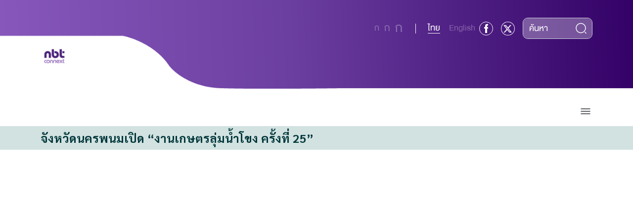

--- FILE ---
content_type: text/css; charset=UTF-8
request_url: https://thainews.prd.go.th/_next/static/css/1292f06474b0fe0e.css
body_size: 130373
content:
@charset "UTF-8";@import url("https://fonts.googleapis.com/css2?family=Sarabun:wght@100;200;300;400;500;600;700;800&display=swap");@import url("https://fonts.googleapis.com/css2?family=Prompt:wght@100;200;300;400;500;600;700;800;900&display=swap");body{width:100%;height:100%;padding:0;background-color:#fafafa;color:#000;line-height:1}*{box-sizing:border-box;-moz-box-sizing:border-box}.A4{background:#fff;width:21cm;height:29.7cm;display:block;padding:40px 68px 20px;margin:0 auto .5cm;box-shadow:0 0 .5cm rgba(0,0,0,.5);overflow-y:auto;box-sizing:border-box;font-size:16px;position:relative;page-break-after:always}.A4 *{font-family:DB Heavent!important}.A4 p img{width:100%!important}.page-number{position:absolute;bottom:30px;right:90px;font-weight:300;font-size:12px;line-height:20px;text-align:right;color:#545658}.tx-1{color:#000;font-weight:700}.tx-2{font-style:italic;font-weight:400;color:#000}.tx-3{color:#888}.tx-4{color:#343c44}td .list-group .list-group-item{border:0;border-bottom:1px solid #dee2e6}td .list-group .list-group-item:last-child{border-bottom:0}p{color:#222;margin-bottom:0;line-height:24px}.table-border-0 td{border:0!important}.table td{color:#000}.arrow{border:solid #000;border-width:0 1px 1px 0;display:inline-block;padding:3px;margin-top:-3px}.right{transform:rotate(-45deg);-webkit-transform:rotate(-45deg);position:absolute;right:0}.border-arrow{height:1px;position:absolute;border-bottom:1px solid #000}.table-print-2 td{padding-top:6px;padding-bottom:4px;font-size:18px}@media print{.page-break{display:block;page-break-before:always}body{margin:0;padding:0}.A4{box-shadow:none;margin:0;width:auto;height:auto}.noprint{display:none}.enable-print{display:block}}@media print{@page{margin:0}}code[class*=language-],pre[class*=language-]{color:#ccc;background:none;font-family:Consolas,Monaco,Andale Mono,Ubuntu Mono,monospace;font-size:1em;text-align:left;white-space:pre;word-spacing:normal;word-break:normal;word-wrap:normal;line-height:1.5;-moz-tab-size:4;tab-size:4;-webkit-hyphens:none;hyphens:none}pre[class*=language-]{padding:1em;margin:.5em 0;overflow:auto}:not(pre)>code[class*=language-],pre[class*=language-]{background:#2d2d2d}:not(pre)>code[class*=language-]{padding:.1em;border-radius:.3em;white-space:normal}.token.block-comment,.token.cdata,.token.comment,.token.doctype,.token.prolog{color:#999}.token.punctuation{color:#ccc}.token.attr-name,.token.deleted,.token.namespace,.token.tag{color:#e2777a}.token.function-name{color:#6196cc}.token.boolean,.token.function,.token.number{color:#f08d49}.token.class-name,.token.constant,.token.property,.token.symbol{color:#f8c555}.token.atrule,.token.builtin,.token.important,.token.keyword,.token.selector{color:#cc99cd}.token.attr-value,.token.char,.token.regex,.token.string,.token.variable{color:#7ec699}.token.entity,.token.operator,.token.url{color:#67cdcc}.token.bold,.token.important{font-weight:700}.token.italic{font-style:italic}.token.entity{cursor:help}.token.inserted{color:green}.ps{overflow:hidden!important;overflow-anchor:none;-ms-overflow-style:none;touch-action:auto;-ms-touch-action:auto}.ps__rail-x{height:15px;bottom:0}.ps__rail-x,.ps__rail-y{display:none;opacity:0;transition:background-color .2s linear,opacity .2s linear;-webkit-transition:background-color .2s linear,opacity .2s linear;position:absolute}.ps__rail-y{width:15px;right:0}.ps--active-x>.ps__rail-x,.ps--active-y>.ps__rail-y{display:block;background-color:transparent}.ps--focus>.ps__rail-x,.ps--focus>.ps__rail-y,.ps--scrolling-x>.ps__rail-x,.ps--scrolling-y>.ps__rail-y,.ps:hover>.ps__rail-x,.ps:hover>.ps__rail-y{opacity:.6}.ps .ps__rail-x.ps--clicking,.ps .ps__rail-x:focus,.ps .ps__rail-x:hover,.ps .ps__rail-y.ps--clicking,.ps .ps__rail-y:focus,.ps .ps__rail-y:hover{background-color:#eee;opacity:.9}.ps__thumb-x{transition:background-color .2s linear,height .2s ease-in-out;-webkit-transition:background-color .2s linear,height .2s ease-in-out;height:6px;bottom:2px}.ps__thumb-x,.ps__thumb-y{background-color:#aaa;border-radius:6px;position:absolute}.ps__thumb-y{transition:background-color .2s linear,width .2s ease-in-out;-webkit-transition:background-color .2s linear,width .2s ease-in-out;width:6px;right:2px}.ps__rail-x.ps--clicking .ps__thumb-x,.ps__rail-x:focus>.ps__thumb-x,.ps__rail-x:hover>.ps__thumb-x{background-color:#999;height:11px}.ps__rail-y.ps--clicking .ps__thumb-y,.ps__rail-y:focus>.ps__thumb-y,.ps__rail-y:hover>.ps__thumb-y{background-color:#999;width:11px}@supports (-ms-overflow-style:none){.ps{overflow:auto!important}}@media (-ms-high-contrast:none),screen and (-ms-high-contrast:active){.ps{overflow:auto!important}}.scrollbar-container{position:relative;height:100%}body,html{min-height:100%}#__next{height:100%}code{font-family:Inter,sans-serif,-apple-system,BlinkMacSystemFont,Segoe UI,Roboto,Oxygen,Ubuntu,Cantarell,Fira Sans,Droid Sans,Helvetica Neue;padding:.1rem .4rem;font-size:90%;color:#d400ff;border-radius:.1335rem}code:not([class*=language-]):after,code:not([class*=language-]):before{content:"`"}code[class*=language-]{padding:0}.mr-40{margin-right:40px}.mb-0_65{margin-bottom:.65rem!important}.mb-0_7{margin-bottom:.7rem!important}.mb-0_75{margin-bottom:.75rem!important}.f-br-10{border-radius:10px!important}.vjs-icon-cog{width:100%;height:100%}.tuby-settings-item *{color:#fff}.height-unset{height:unset!important}.landing{height:100vh!important;margin:0!important;padding-top:1.5%!important;text-align:center!important;background-repeat:no-repeat!important;background-size:100% 100%,auto!important;overflow:hidden!important}.landing .body{display:contents!important}.landing .image{min-width:unset;max-width:60rem!important;max-height:75vh!important;align-self:center;object-fit:scale-down!important}.landing .btn-view{display:flex;height:20%;flex-wrap:wrap;flex-direction:row;align-items:center;justify-content:center!important}.landing .btn-img{width:-webkit-fill-available;width:-moz-available;object-fit:scale-down;margin-top:1rem;margin-bottom:1rem}.swiper-padding{padding-left:3%;padding-right:3%}.swiper-padding-kn{padding-left:7%;padding-right:7%}.swiper-dotlist{bottom:-18%!important}.swiper-dotlist-init{bottom:0!important}.swiper-dot-circle{width:12px;height:12px;margin:3px;border-radius:50%;border:none}.swiper-dot-circle-s{width:8px!important;height:8px!important;padding:unset}.swiper-dot-flat{width:30px;height:4px;margin-right:6px;margin-bottom:14px;border:none;background-color:#fff}.swiper-button-group{position:absolute}.swiper-show-arrows{position:unset!important}.swiper-service-arrow{bottom:-50px!important}.marijuana-small{margin-bottom:3%}.header-icon-pd{padding-top:7px}.prevent-drag{-webkit-user-select:none;-moz-user-select:none;user-select:none;-webkit-user-drag:none}.prevent-pointer{pointer-events:unset!important}.prevent-underline{text-decoration:none}.button-tp{background-color:transparent;background-repeat:no-repeat;border:none;overflow:hidden;outline:none}.button-tp,.cursor-pointer{cursor:pointer}.customtooltip{position:relative;display:inline-block}.customtooltip .customtooltiptext{visibility:hidden;background-color:rgba(0,0,0,.7);color:#fff;text-align:center;border-radius:6px;padding-left:10px;padding-right:10px;position:absolute;z-index:1}.customtooltip:hover .customtooltiptext{visibility:visible}.service_arrow--prev{background-image:url("data:image/svg+xml,%3Csvg width='47' height='47' viewBox='0 0 47 47' fill='none' xmlns='http://www.w3.org/2000/svg'%3E%3Cpath d='M18.7416 36.8559C18.3695 36.8559 17.9974 36.7189 17.7036 36.4251L5.81656 24.538C5.24865 23.9701 5.24865 23.0301 5.81656 22.4622L17.7036 10.5751C18.2716 10.0072 19.2116 10.0072 19.7795 10.5751C20.3474 11.143 20.3474 12.083 19.7795 12.6509L8.93031 23.5001L19.7795 34.3493C20.3474 34.9172 20.3474 35.8572 19.7795 36.4251C19.5053 36.7189 19.1136 36.8559 18.7416 36.8559Z' fill='%234B84EC'/%3E%3Cpath d='M40.1462 24.9688H7.1875C6.38458 24.9688 5.71875 24.3029 5.71875 23.5C5.71875 22.6971 6.38458 22.0312 7.1875 22.0312H40.1462C40.9492 22.0312 41.615 22.6971 41.615 23.5C41.615 24.3029 40.9492 24.9688 40.1462 24.9688Z' fill='%234B84EC'/%3E%3C/svg%3E")}.service_arrow--next,.service_arrow--prev{width:3em;height:3em;border-radius:0;border-color:transparent;background-repeat:no-repeat;background-size:47px auto;background-color:transparent}.service_arrow--next{background-image:url("data:image/svg+xml,%3Csvg width='47' height='47' viewBox='0 0 47 47' fill='none' xmlns='http://www.w3.org/2000/svg'%3E%3Cpath d='M28.2568 36.8559C27.8847 36.8559 27.5127 36.7189 27.2189 36.4251C26.651 35.8572 26.651 34.9172 27.2189 34.3493L38.0681 23.5001L27.2189 12.6509C26.651 12.083 26.651 11.143 27.2189 10.5751C27.7868 10.0072 28.7268 10.0072 29.2947 10.5751L41.1818 22.4622C41.7497 23.0301 41.7497 23.9701 41.1818 24.538L29.2947 36.4251C29.001 36.7189 28.6289 36.8559 28.2568 36.8559Z' fill='%234B84EC'/%3E%3Cpath d='M39.8142 24.9688H6.85547C6.05255 24.9688 5.38672 24.3029 5.38672 23.5C5.38672 22.6971 6.05255 22.0312 6.85547 22.0312H39.8142C40.6171 22.0312 41.283 22.6971 41.283 23.5C41.283 24.3029 40.6171 24.9688 39.8142 24.9688Z' fill='%234B84EC'/%3E%3C/svg%3E")}.th-header-icon{width:150%!important}.th-mobile-rg-select:hover{color:#fff!important;background-color:#9277e6!important}.datepicker-container{font-family:DB Heavent!important}.datepicker-arrow-u{width:16px;height:18px;border:0;background-image:url('data:image/svg+xml,<svg width="16" height="19" viewBox="0 0 16 19" fill="none" xmlns="http://www.w3.org/2000/svg"><path d="M14.932 8.75573C14.932 8.92406 14.8608 9.09239 14.7083 9.22528C14.4135 9.4822 13.9254 9.4822 13.6306 9.22528L7.99793 4.31717L2.36527 9.22528C2.07042 9.4822 1.58239 9.4822 1.28754 9.22528C0.992694 8.96835 0.992694 8.5431 1.28754 8.28618L7.45906 2.90853C7.75391 2.65161 8.24194 2.65161 8.53679 2.90853L14.7083 8.28618C14.8608 8.41907 14.932 8.5874 14.932 8.75573Z" fill="%23696969"/><path d="M8.85378 4.22037L8.85378 16.5277C8.85378 16.8275 8.49114 17.0762 8.05384 17.0762C7.61654 17.0762 7.25391 16.8275 7.25391 16.5277L7.25391 4.22037C7.25391 3.92055 7.61654 3.67192 8.05384 3.67192C8.49114 3.67192 8.85378 3.92055 8.85378 4.22037Z" fill="%23696969"/></svg>')}.datepicker-arrow-d{width:16px;height:18px;border:0;background-image:url('data:image/svg+xml,<svg width="16" height="19" viewBox="0 0 16 19" fill="none" xmlns="http://www.w3.org/2000/svg"><path d="M1.0641 10.8439C1.0641 10.6756 1.13527 10.5072 1.28778 10.3743C1.58263 10.1174 2.07066 10.1174 2.36551 10.3743L7.99817 15.2824L13.6308 10.3743C13.9257 10.1174 14.4137 10.1174 14.7085 10.3743C15.0034 10.6313 15.0034 11.0565 14.7085 11.3134L8.53703 16.6911C8.24218 16.948 7.75415 16.948 7.4593 16.6911L1.28778 11.3134C1.13527 11.1805 1.0641 11.0122 1.0641 10.8439Z" fill="%23696969"/><path d="M7.14231 15.3792L7.14231 3.07189C7.14231 2.77207 7.50495 2.52344 7.94225 2.52344C8.37955 2.52344 8.74219 2.77207 8.74219 3.07189L8.74219 15.3792C8.74219 15.6791 8.37955 15.9277 7.94225 15.9277C7.50495 15.9277 7.14231 15.6791 7.14231 15.3792Z" fill="%23696969"/></svg>')}.datepicker-select{border:0}.err-container{align-items:center;justify-items:center;padding-top:10%;padding-bottom:10%}.err-text{text-align:center;font-size:x-large}.print-header-line{border-top:3px solid #0808a7;opacity:1}.print-header-logo{width:270px}.print-header-text{font-size:10px;font-weight:300;color:#545658}.print-text{font-family:Sarabun!important}.print-text-detail{color:#3f3f42;line-height:28px}.print-gallery-header{color:#262262}.print-gallery-img{border-radius:0}.vod-list-hilight-big-img{max-height:415px}.vod-list-hilight-small-img{max-height:201px}.vod-list-small-img{height:170px!important}.vod-detail-player{padding-top:unset!important}.vod-detail-bgcol{background:linear-gradient(0deg,rgba(5,5,5,.3),rgba(5,5,5,.3)),linear-gradient(180deg,rgba(24,63,177,.85),rgba(1,44,148,.85) 46.35%,rgba(0,41,117,.85))}.aboutus-vertical-detail{list-style:auto}.captcha-err{border-radius:5px;background-color:#dc3545}.i-list{background-image:url("data:image/svg+xml,%3Csvg width='36' height='36' viewBox='0 0 36 36' fill='none' xmlns='http://www.w3.org/2000/svg'%3E%3Cpath d='M22.5 34.125H13.5C5.355 34.125 1.875 30.645 1.875 22.5V13.5C1.875 5.355 5.355 1.875 13.5 1.875H22.5C30.645 1.875 34.125 5.355 34.125 13.5V22.5C34.125 30.645 30.645 34.125 22.5 34.125ZM13.5 4.125C6.585 4.125 4.125 6.585 4.125 13.5V22.5C4.125 29.415 6.585 31.875 13.5 31.875H22.5C29.415 31.875 31.875 29.415 31.875 22.5V13.5C31.875 6.585 29.415 4.125 22.5 4.125H13.5Z' fill='%23262262'/%3E%3Cpath d='M23.625 14.625H12.375C11.76 14.625 11.25 14.115 11.25 13.5C11.25 12.885 11.76 12.375 12.375 12.375H23.625C24.24 12.375 24.75 12.885 24.75 13.5C24.75 14.115 24.24 14.625 23.625 14.625Z' fill='%23262262'/%3E%3Cpath d='M23.625 23.625H12.375C11.76 23.625 11.25 23.115 11.25 22.5C11.25 21.885 11.76 21.375 12.375 21.375H23.625C24.24 21.375 24.75 21.885 24.75 22.5C24.75 23.115 24.24 23.625 23.625 23.625Z' fill='%23262262'/%3E%3C/svg%3E");background-repeat:no-repeat;background-position:0;background-size:22px auto;padding-left:30px}.limit-text-line{white-space:nowrap;overflow:hidden}.limit-text-line-one{max-height:1.05em;line-height:1.7rem}.limit-text-line-one,.limit-text-line-two{display:block;text-overflow:ellipsis;word-wrap:break-word;overflow:hidden}.limit-text-line-two{max-height:1.95em;line-height:1.8em}.custom-img-base{min-width:100%;max-width:100%;height:auto;object-fit:cover;border-radius:10px;top:0;left:0}.custom-img-err{object-fit:center!important}.custom-img-nonbr{border-radius:0!important}.custom-img-header{max-height:608px}.custom-img-tag-list{height:100%}.custom-img-home-main{height:585px!important;object-fit:unset!important}.custom-img-home-allday{height:440px}.containt-body{flex-direction:row;align-items:center;display:flex}.datagrid-cell{font-size:22px!important;overflow:"hidden";text-overflow:ellipsis;display:-webkit-box;-webkit-line-clamp:2;-webkit-box-orient:vertical}.th-knowledge{height:325px!important}.th-agent{aspect-ratio:.747}.en-home-vid{border-left:2px solid;border-color:#e91802}.en-footer-expand{position:absolute;inset:auto auto 0 0;margin:0;transform:translate3d(0,-33px,0)}.en-hotcat-bg{background-image:url(/images/en-hotcat.png);background-position:50%;background-size:contain;background-repeat:no-repeat;width:120px}.en-home-main-img-l{height:376px!important}.en-home-main-img-s{height:180px!important}.en-home-main-overlay{background:rgba(140,35,145,.4)!important}.en-home-royal{border-left:2px solid #000}.en-home-royal-l{background:linear-gradient(0deg,#fe7e03 6.25%,#ffa589 135.42%);position:absolute;bottom:0}.en-home-cate-header-view{max-width:937px}.en-home-cate-arrow-prev{left:-3em}.en-home-cate-arrow-next,.en-home-cate-arrow-prev{border:none;position:absolute;background:transparent}.en-home-cate-arrow-next{right:-3em}.en-home-cate-btn{min-width:150px}.en-home-cate-btn-active{background:#262262!important;border-radius:20px;color:#fff!important}.en-home-today-l-header{overflow:hidden;max-height:calc(1.4em * 3)}.en-home-today-l-desc{overflow:hidden;display:-webkit-box;-webkit-box-orient:vertical;-webkit-line-clamp:4;text-overflow:ellipsis;max-height:calc(1.5em * 3)}.en-home-hotnew-img{height:172px!important}.en-detail-relate-bdr-20{border-radius:20px 20px 0 0}.en-detail-relate-hr{opacity:1;border-top:2px solid #fff}.en-tag-desc *{line-height:1!important;color:#343a40!important;margin-bottom:.5rem!important;font-size:calc(22px + var(--ftc))!important}.detail-avatar-err{-webkit-clip-path:circle();clip-path:circle()}.detail-desc *{font-family:DB Heavent!important;line-height:1.2!important;font-size:calc(26px + var(--ftc));text-align:left!important;width:unset!important;max-width:unset!important;margin-bottom:0!important}.detail-desc img{max-width:unset!important;max-height:unset!important;width:100%!important;height:auto!important;object-fit:contain!important}.en .detail-desc *{font-family:DB Heavent EN!important;width:unset!important;max-width:unset!important}.en .detail-desc img{max-width:unset!important;max-height:unset!important;width:100%!important;height:auto!important;object-fit:contain!important}.en .bx-news-today *{font-family:DB Heavent EN!important}.th-news-view *{font-family:SarabanTH!important}.th-news-view .header{font-size:calc(24px + var(--ftc))!important}.th-news-view .hilight{font-size:calc(20px + var(--ftc))!important}.th-news-view .detail-desc *{line-height:1.7!important}.th-news-view .detail-desc *,.th-news-view .media-title{font-size:calc(22px + var(--ftc))!important}.th-news-view .author *{font-size:calc(20px + var(--ftc))!important}.th-news-view .share{font-size:calc(18px + var(--ftc))!important}.th-news-view .stats-qty{font-size:calc(22px + var(--ftc))!important;line-height:1.5!important}.th-news-view .stats-header{font-size:calc(18px + var(--ftc))!important;line-height:1.5!important}.th-news-view .pop-header{font-size:calc(24px + var(--ftc))!important}.th-news-view .pop-title{font-size:calc(22px + var(--ftc))!important}.th-news-view .pop-subheader,.th-news-view .tag-relate-header{font-size:calc(20px + var(--ftc))!important}.th-news-view .tag-relate-item{font-size:calc(18px + var(--ftc))!important}.th-news-view .news-relate-header{font-size:calc(20px + var(--ftc))!important}.th-news-view .news-relate-title{font-size:calc(18px + var(--ftc))!important}.th-news-view .news-relate-date{font-size:calc(16px + var(--ftc))!important}.detail-pop{display:block;padding:.5rem 1rem;text-decoration:none;transition:color .15s ease-in-out,background-color .15s ease-in-out,border-color .15s ease-in-out}.detail-pop:focus,.detail-pop:hover{color:#0a58ca!important}.detail-player{min-height:450px!important}.detail-print-desc p,.detail-print-desc p span,.detail-print-desc p strong{font-size:24px!important;line-height:1.5}.detail-print-desc p img{width:100%!important}.search-dis-icon{background-image:unset!important}.err-404-img{min-width:unset;max-width:50rem!important;align-self:center}.err-404-text{text-align:center;line-height:3rem;font-size:2rem}.err-404-text.link{color:#0d6efd}.ad-hr-st-3{margin-top:-3px!important}.ad-hr-st-3,.ad-hr-st-4{opacity:1;border-top:3px solid #e8e8e8}.ad-hr-st-4{margin-top:-4px!important}.adhoc-clip-main{width:1145px!important;height:644px!important}.adhoc-clip-bg{background-size:cover}.adhoc-clip-clear-shadow{box-shadow:unset!important;background:transparent}.adhoc-playbtn{left:0;margin:auto;top:0;right:0;width:60px;height:60px;background-size:60px}.adhoc-knowledge-bg{background-size:cover}.adhoc-knowledge-arrow-l{left:-1.5rem!important}.adhoc-p2-btn{bottom:-30px!important}.adhoc-clip-img{height:250px}.adhoc-summary-main-img{height:350px!important}.adhoc-summary-main-mt-6{margin-top:12px!important}.adhoc-summary-main-mt-2{margin-top:70px!important}.adhoc-summary-side-img{height:137px!important}.adhoc-bg-img{background-size:cover;background-position:50%;background-repeat:no-repeat}.adhoc-t1-s1 .main .desc{height:4.9rem;line-height:2.3rem;border-radius:0 0 10px 10px!important}.adhoc-t1-s1 .sub{border-radius:0 0 10px 10px}.adhoc-t1-s1 .sub .desc{height:4rem;line-height:1.9rem}.adhoc-t1-summary-side{margin-bottom:.65rem!important}.adhoc-t1-s2 .main .desc{height:4.9rem;padding-top:.7rem;line-height:1;border-radius:0 0 10px 10px;background:linear-gradient(180deg,rgba(22,23,17,0) -19.33%,#161711a6 45.43%)}.adhoc-t2-main-img{max-height:550px}.adhoc-t2-main-desc{width:100%!important;height:100%!important;display:grid!important;align-items:center!important;background:unset!important;background-color:unset!important}.adhoc-t2-main-desc .body{width:50%;height:55%;display:grid!important;align-content:center;margin-left:5%}.adhoc-t2-main-desc .text{font-size:calc(16px + var(--ftc))}.adhoc-t2-main-desc .btn{height:40px;width:80px;margin-top:15px;border-radius:50px;font-size:16px}.adhoc-t2-s2 .relate .image{height:485px}.adhoc-t2-s2 .relate .square{flex:0 0 45px;width:45px;height:45px;border-radius:0;background-color:#3563e9}.adhoc-t2-s2 .relate .detail{height:95px;color:#000}.adhoc-t2-s2 .relate .title{height:100%;border-right:1px solid #ccc}.adhoc-t2-s2 .info .image{height:280px}.adhoc-t2-s2 .interest .left .body{padding:8px 0;border-radius:5px;background-color:#efefef}.adhoc-t2-s2 .interest .left .main{background-color:#efefef}.adhoc-t2-s2 .interest .image{height:230px}.adhoc-t2-s2 .interest .video{height:215px}.adhoc-t2-s2 .list-v .image{height:230px}.adhoc-t2-s4 .recent .image{height:190px}.header-max-h{max-height:270px}.ql-align-justify{line-height:1.3}.text-hover-blue{color:#000}.text-hover-blue:hover{color:#0162e8}.text-hover-white{color:#dcdcdc}.text-hover-white:hover{color:#fff}.btn-window-size{vertical-align:super!important}.vjs-custom-modal{top:unset!important;left:unset!important;right:0!important;bottom:0!important;width:125px!important;max-height:175px!important;min-height:68px!important}.vjs-custom-modal-body{align-items:center}.vjs-custom-modal-body .title{border-bottom:1px}.vjs-custom-modal-body .detail,.vjs-custom-modal-body .title{font-size:1em;color:#fff;text-align:center}.vjs-custom-modal-body .detail:hover{color:#0162e8}.custom-header-logo{width:187.2px!important;height:25px!important}.custom-footer-logo{width:235.45px!important;height:42.25px!important}.custom-footer-staff{width:157.5px!important;height:93px!important}.page-list-container{max-width:29%!important;align-self:center!important}video::-webkit-media-controls-start-playback-button{display:none}.video-js.vjs-controls-enabled .vjs-big-play-button{display:none}.video-js.vjs-controls-enabled.vjs-paused .vjs-big-play-button{display:block}.vjs-youtube-mobile .vjs-big-play-button,.vjs-youtube-mobile .vjs-resize-manager{display:none!important}.th-royal{height:164px!important;object-fit:cover!important}.th-article{height:230px!important}.news-list-img{height:140px!important}.news-list-page{color:#0808a7;border:0;font-size:20px;line-height:26px;width:36px;height:36px;border-radius:50%;display:flex;justify-content:center}.news-list-page.active{color:#fff;border:0;font-size:20px;line-height:26px;background:#0808a7}.news-list-arrow-next{right:-95px!important;background-image:url('data:image/svg+xml,<svg width="28" height="28" viewBox="0 0 28 28" fill="none" xmlns="http://www.w3.org/2000/svg"><path d="M13.9997 26.5423C7.08134 26.5423 1.45801 20.919 1.45801 14.0007C1.45801 7.08232 7.08134 1.45898 13.9997 1.45898C20.918 1.45898 26.5413 7.08232 26.5413 14.0007C26.5413 20.919 20.918 26.5423 13.9997 26.5423ZM13.9997 3.20898C8.04967 3.20898 3.20801 8.05065 3.20801 14.0007C3.20801 19.9507 8.04967 24.7923 13.9997 24.7923C19.9497 24.7923 24.7913 19.9507 24.7913 14.0007C24.7913 8.05065 19.9497 3.20898 13.9997 3.20898Z" fill="%236E6E73"/><path d="M14.5303 18.9935C14.3086 18.9935 14.087 18.9118 13.912 18.7368C13.5736 18.3985 13.5736 17.8385 13.912 17.5002L17.412 14.0002L13.912 10.5002C13.5736 10.1618 13.5736 9.60185 13.912 9.26352C14.2503 8.92518 14.8103 8.92518 15.1486 9.26352L19.267 13.3818C19.6053 13.7202 19.6053 14.2802 19.267 14.6185L15.1486 18.7368C14.9736 18.9118 14.752 18.9935 14.5303 18.9935Z" fill="%236E6E73"/><path d="M9.87208 18.9838C9.65042 18.9838 9.42875 18.9021 9.25375 18.7271C8.91542 18.3887 8.91542 17.8287 9.25375 17.4904L12.7537 13.9904L9.25375 10.4904C8.91542 10.1521 8.91542 9.59208 9.25375 9.25375C9.59208 8.91542 10.1521 8.91542 10.4904 9.25375L14.6087 13.3721C14.9471 13.7104 14.9471 14.2704 14.6087 14.6087L10.4904 18.7271C10.3154 18.9021 10.0937 18.9838 9.87208 18.9838Z" fill="%236E6E73"/></svg>')!important}.news-list-arrow-prev{left:-95px!important;background-image:url('data:image/svg+xml,<svg width="28" height="28" viewBox="0 0 28 28" fill="none" xmlns="http://www.w3.org/2000/svg"><path d="M13.9997 26.5423C7.08134 26.5423 1.45801 20.919 1.45801 14.0007C1.45801 7.08232 7.08134 1.45898 13.9997 1.45898C20.918 1.45898 26.5413 7.08232 26.5413 14.0007C26.5413 20.919 20.918 26.5423 13.9997 26.5423ZM13.9997 3.20898C8.04967 3.20898 3.20801 8.05065 3.20801 14.0007C3.20801 19.9507 8.04967 24.7923 13.9997 24.7923C19.9497 24.7923 24.7913 19.9507 24.7913 14.0007C24.7913 8.05065 19.9497 3.20898 13.9997 3.20898Z" fill="%236E6E73"/><path d="M18.6484 9.01039C18.8701 9.01039 19.0918 9.09206 19.2668 9.26706C19.6051 9.60539 19.6051 10.1654 19.2668 10.5037L15.7668 14.0037L19.2668 17.5037C19.6051 17.8421 19.6051 18.4021 19.2668 18.7404C18.9284 19.0787 18.3684 19.0787 18.0301 18.7404L13.9118 14.6221C13.5734 14.2837 13.5734 13.7237 13.9118 13.3854L18.0301 9.26706C18.2051 9.09206 18.4268 9.01039 18.6484 9.01039Z" fill="%236E6E73"/><path d="M13.9902 9.00062C14.2119 9.00062 14.4336 9.08229 14.6086 9.25729C14.9469 9.59563 14.9469 10.1556 14.6086 10.494L11.1086 13.994L14.6086 17.494C14.9469 17.8323 14.9469 18.3923 14.6086 18.7306C14.2702 19.069 13.7102 19.069 13.3719 18.7306L9.25356 14.6123C8.91522 14.274 8.91522 13.714 9.25356 13.3756L13.3719 9.25729C13.5469 9.08229 13.7686 9.00062 13.9902 9.00062Z" fill="%236E6E73"/></svg>')!important}.obj-fit-unset{object-fit:unset!important}.obj-fit-cover{object-fit:cover!important}.obj-fit-fill{object-fit:fill!important}.obj-fit-scdown{object-fit:scale-down!important}.obj-fit-contain{object-fit:contain!important}.pos-ab{position:absolute!important}.pos-rl{position:relative!important}.cusimg-container{position:relative;display:block;overflow:hidden!important}.cusimg-bg-blur{filter:blur(30px)!important}.cusimg-main-un-maxw{max-width:unset!important}.cusimg-bt-br-0{border-bottom-left-radius:0!important;border-bottom-right-radius:0!important}.rg-th-header{height:43px!important}.rg-home-section-img-main{height:305px!important}.rg-news-list{height:231px!important}.playButton{bottom:20px;left:10px}.playButton,.playButtoncenter{width:41px;height:41px;border-radius:50%;background-image:url("data:image/svg+xml,%3Csvg width='24' height='24' viewBox='0 0 24 24' fill='none' xmlns='http://www.w3.org/2000/svg'%3E%3Cg clip-path='url(%23clip0_6_2682)'%3E%3Cpath d='M8 5V19L19 12L8 5Z' fill='%23292D32'/%3E%3C/g%3E%3Cdefs%3E%3CclipPath id='clip0_6_2682'%3E%3Crect width='24' height='24' fill='white'/%3E%3C/clipPath%3E%3C/defs%3E%3C/svg%3E");background-position:50%;background-repeat:no-repeat;background-size:24px auto;position:absolute;background-color:hsla(0,0%,100%,.7);box-shadow:0 4px 4px hsla(0,0%,7%,.36);cursor:pointer}.playButtoncenter{bottom:45%!important;left:45%!important}.social-btn-home .fb{background-image:url('data:image/svg+xml,<svg width="40" height="40" viewBox="0 0 40 40" fill="none" xmlns="http://www.w3.org/2000/svg" xmlns:xlink="http://www.w3.org/1999/xlink"><rect width="40" height="40" fill="url(%23pattern0_10417_82232)"/><defs><pattern id="pattern0_10417_82232" patternContentUnits="objectBoundingBox" width="1" height="1"><use xlink:href="%23image0_10417_82232" transform="translate(0 -0.00990099) scale(0.00990099)"/></pattern><image id="image0_10417_82232" width="101" height="103" xlink:href="[data-uri]"/></defs></svg>')}.social-btn-home .fb,.social-btn-home .twitter{background-repeat:no-repeat;background-size:38px auto;background-position:50%;width:40px;height:40px}.social-btn-home .twitter{background-image:url('data:image/svg+xml,<svg width="40" height="40" viewBox="0 0 40 40" fill="none" xmlns="http://www.w3.org/2000/svg" xmlns:xlink="http://www.w3.org/1999/xlink"><rect width="40" height="40" fill="url(%23pattern0_10417_82231)"/><defs><pattern id="pattern0_10417_82231" patternContentUnits="objectBoundingBox" width="1" height="1"><use xlink:href="%23image0_10417_82231" transform="scale(0.0119048)"/></pattern><image id="image0_10417_82231" width="84" height="84" xlink:href="[data-uri]"/></defs></svg>')}.adhoc-header{line-height:unset}@media (max-width:2560px){.landing .image{max-width:70rem!important}.custom-img-header{max-height:350px}.custom-img-home-allday{height:440px}.custom-header-logo{width:311.5px!important;height:41.8px!important}.custom-footer-logo{width:345.2px!important;height:46.2px!important}.adhoc-summary-main-img{height:360px!important}.adhoc-summary-main-mt-6{margin-top:12px!important}.adhoc-summary-main-mt-2{margin-top:60px!important}.adhoc-summary-side-img{height:145px!important}.adhoc-t2-main-desc .text{font-size:calc(56px + var(--ftc))}.adhoc-t2-main-desc .btn{height:60px;width:150px;margin-top:15px;border-radius:50px;font-size:32px}.header-max-h{max-height:400px}.vod-list-hilight-big-img{height:425px!important;max-height:unset!important}.vod-list-hilight-small-img{max-height:unset!important;height:201px!important}.th-royal{height:179px!important;object-fit:cover!important}.th-article{height:240px!important}.news-list-img{height:160px!important}.media-gallery{height:196px!important;width:auto!important;object-fit:scale-down}.service-img{height:146px!important}}@media (max-width:1920px){.th-article{height:231px!important}.news-list-img{height:160px!important}.adhoc-t1-summary-side{margin-bottom:.7rem!important}}@media (max-width:1440px){.landing .image{max-width:70rem!important}.custom-img-home-allday{height:440px;aspect-ratio:4/2.5}.custom-header-logo{width:285px!important;height:38.2px!important}.custom-footer-logo{width:315.3px!important;height:42.25px!important}.th-knowledge{height:300px!important}.th-agent{aspect-ratio:.747}.adhoc-summary-main-img{height:348px!important}.adhoc-summary-main-mt-6{margin-top:12px!important}.adhoc-summary-main-mt-2{margin-top:3rem!important}.adhoc-summary-side-img{height:137px!important}.adhoc-t1-summary-side{margin-bottom:1rem!important}.adhoc-t2-main-desc .text{font-size:calc(46px + var(--ftc))}.adhoc-t2-main-desc .btn{height:40px;width:120px;margin-top:15px;border-radius:50px;font-size:24px}.vod-list-hilight-big-img{max-height:unset!important;height:415px!important}.vod-list-hilight-small-img{max-height:unset!important;height:201px!important}.th-royal{height:164px!important;object-fit:cover!important}.th-article{height:210px!important}.news-list-img{height:140px!important}}@media (min-width:1092px){.th-header-icon{padding-top:1rem!important;margin-top:.7rem}}@media only screen and (min-width:1201px) and (max-width:1400px){.custom-header-logo{width:200px!important;height:38.2px!important}.th-header-icon{padding-top:unset!important;margin-top:unset!important}.custom-img-home-allday{height:390px!important}.custom-img-home-allday-side-img{height:95px!important}.custom-img-home-allday-side-desc{height:39px!important;line-height:21px!important}}@media (max-width:1024px){.landing{height:unset!important;min-height:100vh!important}.landing .image{max-width:60rem!important}.custom-img-header{max-height:480px}.custom-img-home-main{height:385px!important}.custom-img-home-allday{height:480px}.playButtoncenter{left:40%!important}.th-knowledge{height:270px!important}.th-agent{aspect-ratio:.747}.adhoc-clip-main{width:935px!important;height:525px!important}.adhoc-clip-img{height:130px}.custom-header-logo{width:230px!important;height:35px!important}.custom-footer-logo{width:253.3px!important;height:34px!important}.adhoc-summary-main-img{height:380px!important}.adhoc-summary-main-mt-2,.adhoc-summary-main-mt-6{margin-top:1.5rem!important}.adhoc-summary-side-img{height:240px!important}.adhoc-t2-main-desc .text{font-size:calc(32px + var(--ftc))}.adhoc-t2-main-desc .btn{height:35px;width:80px;margin-top:15px;border-radius:50px;font-size:20px}.adhoc-t2-s2 .relate .image{height:400px}.adhoc-t2-s2 .relate .detail{height:93px}.adhoc-t2-s2 .info .image{height:236px}.adhoc-t2-s4 .list-v .image{height:200px}.vod-list-hilight-big-img{height:unset!important;max-height:415px!important}.vod-list-hilight-small-img{max-height:unset!important;height:201px!important}.th-royal{height:233px!important;object-fit:cover!important}.th-article{height:150px!important}.en-home-main-img-l{height:276px!important}.en-home-main-img-s{height:130px!important}.news-list-img{height:150px!important}.media-gallery{height:100px!important;width:auto!important;object-fit:scale-down}.rg-th-header{height:38px!important}.rg-home-section-img-main{height:478px!important}.service-img{height:170px!important}}@media (max-width:800px){.landing{background-size:unset!important}.landing .image{object-fit:contain!important}}@media (max-width:768px){.landing .image{max-width:40rem!important}.custom-img-header{max-height:150px}.custom-img-home-main{height:380px!important}.custom-img-home-allday{height:380px}.th-knowledge{height:215px!important}.th-agent{aspect-ratio:.747}.adhoc-clip-main{width:745px!important;height:420px!important}.adhoc-clip-img{height:110px}.custom-header-logo{width:100px!important;height:37px!important}.adhoc-summary-main-img{height:300px!important}.adhoc-summary-main-mt-2,.adhoc-summary-main-mt-6{margin-top:1.5rem!important}.adhoc-summary-side-img{height:180px!important}.adhoc-t1-s1 .main .desc{height:3.9rem;line-height:1.8rem}.adhoc-t1-s1 .sub .desc{height:2.7rem;line-height:1.2rem}.adhoc-t1-s2 .main .desc{height:3.3rem;padding-top:.5rem}.adhoc-t2-main-desc .text{font-size:calc(24px + var(--ftc))}.adhoc-t2-main-desc .btn{height:35px;width:80px;margin-top:15px;border-radius:50px;font-size:20px}.adhoc-t2-s2 .relate .detail{height:70px}.vod-list-hilight-big-img{height:unset!important;max-height:415px!important}.vod-list-hilight-small-img{max-height:unset!important;height:201px!important}.th-royal{height:182px!important;object-fit:cover!important}.th-article{height:180px!important}.news-list-img{height:370px!important}.media-gallery{height:110px!important;width:auto!important;object-fit:scale-down}.detail-player{min-height:280px!important}.th-news-view .header{font-size:calc(20px + var(--ftc))!important}.th-news-view .hilight{font-size:calc(16px + var(--ftc))!important}.th-news-view .detail-desc *{font-size:calc(18px + var(--ftc))!important}.th-news-view .author *,.th-news-view .media-title{font-size:calc(16px + var(--ftc))!important}.th-news-view .share{font-size:calc(14px + var(--ftc))!important}.th-news-view .stats-qty{font-size:calc(18px + var(--ftc))!important}.th-news-view .stats-header{font-size:calc(16px + var(--ftc))!important}.th-news-view .pop-header{font-size:calc(20px + var(--ftc))!important}.th-news-view .pop-title{font-size:calc(18px + var(--ftc))!important}.th-news-view .pop-subheader{font-size:calc(16px + var(--ftc))!important}.th-news-view .tag-relate-header{font-size:calc(18px + var(--ftc))!important}.th-news-view .tag-relate-item{font-size:calc(16px + var(--ftc))!important}.th-news-view .news-relate-header{font-size:calc(18px + var(--ftc))!important}.th-news-view .news-relate-title{font-size:calc(16px + var(--ftc))!important}.th-news-view .news-relate-date{font-size:calc(14px + var(--ftc))!important}.en-home-main-img-l{height:430px!important}.en-home-main-img-s{height:215px!important}.en-tag-desc *{font-size:calc(14px + var(--ftc))!important}.service-img{height:90px!important}.page-list-container{max-width:60%!important}.news-list-arrow-next{right:-65px!important;background-image:url('data:image/svg+xml,<svg width="28" height="28" viewBox="0 0 28 28" fill="none" xmlns="http://www.w3.org/2000/svg"><path d="M13.9997 26.5423C7.08134 26.5423 1.45801 20.919 1.45801 14.0007C1.45801 7.08232 7.08134 1.45898 13.9997 1.45898C20.918 1.45898 26.5413 7.08232 26.5413 14.0007C26.5413 20.919 20.918 26.5423 13.9997 26.5423ZM13.9997 3.20898C8.04967 3.20898 3.20801 8.05065 3.20801 14.0007C3.20801 19.9507 8.04967 24.7923 13.9997 24.7923C19.9497 24.7923 24.7913 19.9507 24.7913 14.0007C24.7913 8.05065 19.9497 3.20898 13.9997 3.20898Z" fill="%236E6E73"/><path d="M14.5303 18.9935C14.3086 18.9935 14.087 18.9118 13.912 18.7368C13.5736 18.3985 13.5736 17.8385 13.912 17.5002L17.412 14.0002L13.912 10.5002C13.5736 10.1618 13.5736 9.60185 13.912 9.26352C14.2503 8.92518 14.8103 8.92518 15.1486 9.26352L19.267 13.3818C19.6053 13.7202 19.6053 14.2802 19.267 14.6185L15.1486 18.7368C14.9736 18.9118 14.752 18.9935 14.5303 18.9935Z" fill="%236E6E73"/><path d="M9.87208 18.9838C9.65042 18.9838 9.42875 18.9021 9.25375 18.7271C8.91542 18.3887 8.91542 17.8287 9.25375 17.4904L12.7537 13.9904L9.25375 10.4904C8.91542 10.1521 8.91542 9.59208 9.25375 9.25375C9.59208 8.91542 10.1521 8.91542 10.4904 9.25375L14.6087 13.3721C14.9471 13.7104 14.9471 14.2704 14.6087 14.6087L10.4904 18.7271C10.3154 18.9021 10.0937 18.9838 9.87208 18.9838Z" fill="%236E6E73"/></svg>')!important}.news-list-arrow-prev{left:-65px!important;background-image:url('data:image/svg+xml,<svg width="28" height="28" viewBox="0 0 28 28" fill="none" xmlns="http://www.w3.org/2000/svg"><path d="M13.9997 26.5423C7.08134 26.5423 1.45801 20.919 1.45801 14.0007C1.45801 7.08232 7.08134 1.45898 13.9997 1.45898C20.918 1.45898 26.5413 7.08232 26.5413 14.0007C26.5413 20.919 20.918 26.5423 13.9997 26.5423ZM13.9997 3.20898C8.04967 3.20898 3.20801 8.05065 3.20801 14.0007C3.20801 19.9507 8.04967 24.7923 13.9997 24.7923C19.9497 24.7923 24.7913 19.9507 24.7913 14.0007C24.7913 8.05065 19.9497 3.20898 13.9997 3.20898Z" fill="%236E6E73"/><path d="M18.6484 9.01039C18.8701 9.01039 19.0918 9.09206 19.2668 9.26706C19.6051 9.60539 19.6051 10.1654 19.2668 10.5037L15.7668 14.0037L19.2668 17.5037C19.6051 17.8421 19.6051 18.4021 19.2668 18.7404C18.9284 19.0787 18.3684 19.0787 18.0301 18.7404L13.9118 14.6221C13.5734 14.2837 13.5734 13.7237 13.9118 13.3854L18.0301 9.26706C18.2051 9.09206 18.4268 9.01039 18.6484 9.01039Z" fill="%236E6E73"/><path d="M13.9902 9.00062C14.2119 9.00062 14.4336 9.08229 14.6086 9.25729C14.9469 9.59563 14.9469 10.1556 14.6086 10.494L11.1086 13.994L14.6086 17.494C14.9469 17.8323 14.9469 18.3923 14.6086 18.7306C14.2702 19.069 13.7102 19.069 13.3719 18.7306L9.25356 14.6123C8.91522 14.274 8.91522 13.714 9.25356 13.3756L13.3719 9.25729C13.5469 9.08229 13.7686 9.00062 13.9902 9.00062Z" fill="%236E6E73"/></svg>')!important}.rg-home-section-img-main{height:356px!important}.rg-news-list{height:200px!important}}@media (max-width:576px){.adhoc-header{line-height:1}}@media (max-width:431px){.landing .btn-img{width:85%}.custom-img-header{max-height:100px}.custom-img-home-main{height:200px!important}.custom-img-home-allday{height:200px}.landing .image{max-width:60rem!important}.landing .btn-view{height:25%;display:block!important;flex-direction:column!important}.th-knowledge{height:230px!important}.th-agent{aspect-ratio:.747}.adhoc-clip-main{width:400px!important;height:225px!important}.adhoc-clip-img{height:110px}.custom-header-logo{width:64px!important;height:23.6px!important}.adhoc-summary-main-img{height:200px!important}.adhoc-summary-main-mt-2,.adhoc-summary-main-mt-6{margin-top:1.5rem!important}.adhoc-t1-s2 .main .desc{height:2.9rem;padding-top:.3rem;line-height:1.05}.adhoc-t2-main-desc .text{font-size:calc(16px + var(--ftc))}.adhoc-t2-s2 .relate .image{height:225px}.adhoc-t2-main-desc .btn{height:26px;width:65px;margin-top:15px;border-radius:50px;font-size:12px}.vod-list-hilight-big-img,.vod-list-hilight-small-img{height:unset!important;max-height:201px!important}.th-royal{height:161px!important;object-fit:cover!important}.news-list-img,.th-article{height:200px!important}.media-gallery{height:85px!important;width:auto!important;object-fit:scale-down}.detail-player{min-height:230px!important}.service-img{height:72px!important}.page-list-container{max-width:50%!important}.news-list-arrow-next{right:-75px!important;background-image:url('data:image/svg+xml,<svg width="28" height="28" viewBox="0 0 28 28" fill="none" xmlns="http://www.w3.org/2000/svg"><path d="M13.9997 26.5423C7.08134 26.5423 1.45801 20.919 1.45801 14.0007C1.45801 7.08232 7.08134 1.45898 13.9997 1.45898C20.918 1.45898 26.5413 7.08232 26.5413 14.0007C26.5413 20.919 20.918 26.5423 13.9997 26.5423ZM13.9997 3.20898C8.04967 3.20898 3.20801 8.05065 3.20801 14.0007C3.20801 19.9507 8.04967 24.7923 13.9997 24.7923C19.9497 24.7923 24.7913 19.9507 24.7913 14.0007C24.7913 8.05065 19.9497 3.20898 13.9997 3.20898Z" fill="%236E6E73"/><path d="M14.5303 18.9935C14.3086 18.9935 14.087 18.9118 13.912 18.7368C13.5736 18.3985 13.5736 17.8385 13.912 17.5002L17.412 14.0002L13.912 10.5002C13.5736 10.1618 13.5736 9.60185 13.912 9.26352C14.2503 8.92518 14.8103 8.92518 15.1486 9.26352L19.267 13.3818C19.6053 13.7202 19.6053 14.2802 19.267 14.6185L15.1486 18.7368C14.9736 18.9118 14.752 18.9935 14.5303 18.9935Z" fill="%236E6E73"/><path d="M9.87208 18.9838C9.65042 18.9838 9.42875 18.9021 9.25375 18.7271C8.91542 18.3887 8.91542 17.8287 9.25375 17.4904L12.7537 13.9904L9.25375 10.4904C8.91542 10.1521 8.91542 9.59208 9.25375 9.25375C9.59208 8.91542 10.1521 8.91542 10.4904 9.25375L14.6087 13.3721C14.9471 13.7104 14.9471 14.2704 14.6087 14.6087L10.4904 18.7271C10.3154 18.9021 10.0937 18.9838 9.87208 18.9838Z" fill="%236E6E73"/></svg>')!important}.news-list-arrow-prev{left:-75px!important;background-image:url('data:image/svg+xml,<svg width="28" height="28" viewBox="0 0 28 28" fill="none" xmlns="http://www.w3.org/2000/svg"><path d="M13.9997 26.5423C7.08134 26.5423 1.45801 20.919 1.45801 14.0007C1.45801 7.08232 7.08134 1.45898 13.9997 1.45898C20.918 1.45898 26.5413 7.08232 26.5413 14.0007C26.5413 20.919 20.918 26.5423 13.9997 26.5423ZM13.9997 3.20898C8.04967 3.20898 3.20801 8.05065 3.20801 14.0007C3.20801 19.9507 8.04967 24.7923 13.9997 24.7923C19.9497 24.7923 24.7913 19.9507 24.7913 14.0007C24.7913 8.05065 19.9497 3.20898 13.9997 3.20898Z" fill="%236E6E73"/><path d="M18.6484 9.01039C18.8701 9.01039 19.0918 9.09206 19.2668 9.26706C19.6051 9.60539 19.6051 10.1654 19.2668 10.5037L15.7668 14.0037L19.2668 17.5037C19.6051 17.8421 19.6051 18.4021 19.2668 18.7404C18.9284 19.0787 18.3684 19.0787 18.0301 18.7404L13.9118 14.6221C13.5734 14.2837 13.5734 13.7237 13.9118 13.3854L18.0301 9.26706C18.2051 9.09206 18.4268 9.01039 18.6484 9.01039Z" fill="%236E6E73"/><path d="M13.9902 9.00062C14.2119 9.00062 14.4336 9.08229 14.6086 9.25729C14.9469 9.59563 14.9469 10.1556 14.6086 10.494L11.1086 13.994L14.6086 17.494C14.9469 17.8323 14.9469 18.3923 14.6086 18.7306C14.2702 19.069 13.7102 19.069 13.3719 18.7306L9.25356 14.6123C8.91522 14.274 8.91522 13.714 9.25356 13.3756L13.3719 9.25729C13.5469 9.08229 13.7686 9.00062 13.9902 9.00062Z" fill="%236E6E73"/></svg>')!important}.rg-home-section-img-main{height:205px!important}.en-home-main-img-l{height:276px!important}.en-home-main-img-s{height:130px!important}}@media (max-width:375px){.custom-img-home-main{height:200px!important}.th-royal{height:134px!important;object-fit:cover!important}.th-article{height:170px!important}.th-knowledge{height:200px!important}.th-agent{aspect-ratio:.747}.news-list-img{height:170px!important}.media-gallery{height:75px!important;width:auto!important;object-fit:scale-down}.detail-player{min-height:200px!important}.service-img{height:62px!important}.adhoc-summary-main-img{height:170px!important}.adhoc-summary-main-mt-2,.adhoc-summary-main-mt-6{margin-top:1.5rem!important}.adhoc-summary-side-img{height:150px!important}.adhoc-clip-main{width:350px!important;height:195px!important}.rg-home-section-img-main{height:180px!important}.rg-news-list{height:190px!important}}@media (max-width:320px){.custom-img-home-main{height:200px!important}.playBtn-newsview{width:31px!important;height:31px!important;bottom:10%!important}.th-royal{height:105px!important;object-fit:cover!important}.th-article{height:140px!important}.th-knowledge{height:170px!important}.th-agent{aspect-ratio:.747}.news-list-img{height:140px!important}.media-gallery{height:50px!important;width:auto!important;object-fit:scale-down}.detail-player{min-height:170px!important}.service-img{height:52px!important}.adhoc-summary-main-img{height:140px!important}.adhoc-summary-main-mt-2,.adhoc-summary-main-mt-6{margin-top:1.5rem!important}.adhoc-summary-side-img{height:120px!important}.adhoc-clip-main{width:295px!important;height:165px!important}.rg-home-section-img-main{height:151px!important}.rg-news-list{height:165px!important}}
/*!
 * Bootstrap  v5.2.2 (https://getbootstrap.com/)
 * Copyright 2011-2022 The Bootstrap Authors
 * Copyright 2011-2022 Twitter, Inc.
 * Licensed under MIT (https://github.com/twbs/bootstrap/blob/main/LICENSE)
 */:root{--bs-blue:#0d6efd;--bs-indigo:#6610f2;--bs-purple:#6f42c1;--bs-pink:#d63384;--bs-red:#dc3545;--bs-orange:#fd7e14;--bs-yellow:#ffc107;--bs-green:#198754;--bs-teal:#20c997;--bs-cyan:#0dcaf0;--bs-black:#000;--bs-white:#fff;--bs-gray:#6c757d;--bs-gray-dark:#343a40;--bs-gray-100:#f8f9fa;--bs-gray-200:#e9ecef;--bs-gray-300:#dee2e6;--bs-gray-400:#ced4da;--bs-gray-500:#adb5bd;--bs-gray-600:#6c757d;--bs-gray-700:#495057;--bs-gray-800:#343a40;--bs-gray-900:#212529;--bs-primary:#0d6efd;--bs-secondary:#6c757d;--bs-success:#198754;--bs-info:#0dcaf0;--bs-warning:#ffc107;--bs-danger:#dc3545;--bs-light:#f8f9fa;--bs-dark:#212529;--bs-primary-rgb:13,110,253;--bs-secondary-rgb:108,117,125;--bs-success-rgb:25,135,84;--bs-info-rgb:13,202,240;--bs-warning-rgb:255,193,7;--bs-danger-rgb:220,53,69;--bs-light-rgb:248,249,250;--bs-dark-rgb:33,37,41;--bs-white-rgb:255,255,255;--bs-black-rgb:0,0,0;--bs-body-color-rgb:33,37,41;--bs-body-bg-rgb:255,255,255;--bs-font-sans-serif:system-ui,-apple-system,"Segoe UI",Roboto,"Helvetica Neue","Noto Sans","Liberation Sans",Arial,sans-serif,"Apple Color Emoji","Segoe UI Emoji","Segoe UI Symbol","Noto Color Emoji";--bs-font-monospace:SFMono-Regular,Menlo,Monaco,Consolas,"Liberation Mono","Courier New",monospace;--bs-gradient:linear-gradient(180deg,hsla(0,0%,100%,.15),hsla(0,0%,100%,0));--bs-body-font-family:var(--bs-font-sans-serif);--bs-body-font-size:1rem;--bs-body-font-weight:400;--bs-body-line-height:1.5;--bs-body-color:#212529;--bs-body-bg:#fff;--bs-border-width:1px;--bs-border-style:solid;--bs-border-color:#dee2e6;--bs-border-color-translucent:rgba(0,0,0,.175);--bs-border-radius:0.375rem;--bs-border-radius-sm:0.25rem;--bs-border-radius-lg:0.5rem;--bs-border-radius-xl:1rem;--bs-border-radius-2xl:2rem;--bs-border-radius-pill:50rem;--bs-link-color:#0d6efd;--bs-link-hover-color:#0a58ca;--bs-code-color:#d63384;--bs-highlight-bg:#fff3cd}*,:after,:before{box-sizing:border-box}@media (prefers-reduced-motion:no-preference){:root{scroll-behavior:smooth}}body{margin:0;font-family:var(--bs-body-font-family);font-size:var(--bs-body-font-size);font-weight:var(--bs-body-font-weight);line-height:var(--bs-body-line-height);color:var(--bs-body-color);text-align:var(--bs-body-text-align);background-color:var(--bs-body-bg);-webkit-text-size-adjust:100%;-webkit-tap-highlight-color:rgba(0,0,0,0)}hr{margin:1rem 0;color:inherit;border:0;border-top:1px solid;opacity:.25}.h1,.h2,.h3,.h4,.h5,.h6,h1,h2,h3,h4,h5,h6{margin-top:0;margin-bottom:.5rem;font-weight:500;line-height:1.2}.h1,h1{font-size:calc(1.375rem + 1.5vw)}@media (min-width:1200px){.h1,h1{font-size:2.5rem}}.h2,h2{font-size:calc(1.325rem + .9vw)}@media (min-width:1200px){.h2,h2{font-size:2rem}}.h3,h3{font-size:calc(1.3rem + .6vw)}@media (min-width:1200px){.h3,h3{font-size:1.75rem}}.h4,h4{font-size:calc(1.275rem + .3vw)}@media (min-width:1200px){.h4,h4{font-size:1.5rem}}.h5,h5{font-size:1.25rem}.h6,h6{font-size:1rem}p{margin-top:0;margin-bottom:1rem}abbr[title]{-webkit-text-decoration:underline dotted;text-decoration:underline dotted;cursor:help;-webkit-text-decoration-skip-ink:none;text-decoration-skip-ink:none}address{margin-bottom:1rem;font-style:normal;line-height:inherit}ol,ul{padding-left:2rem}dl,ol,ul{margin-top:0;margin-bottom:1rem}ol ol,ol ul,ul ol,ul ul{margin-bottom:0}dt{font-weight:700}dd{margin-bottom:.5rem;margin-left:0}blockquote{margin:0 0 1rem}b,strong{font-weight:bolder}.small,small{font-size:.875em}.mark,mark{padding:.1875em;background-color:var(--bs-highlight-bg)}sub,sup{position:relative;font-size:.75em;line-height:0;vertical-align:baseline}sub{bottom:-.25em}sup{top:-.5em}a{color:var(--bs-link-color);text-decoration:underline}a:hover{color:var(--bs-link-hover-color)}a:not([href]):not([class]),a:not([href]):not([class]):hover{color:inherit;text-decoration:none}code,kbd,pre,samp{font-family:var(--bs-font-monospace);font-size:1em}pre{display:block;margin-top:0;margin-bottom:1rem;overflow:auto;font-size:.875em}pre code{font-size:inherit;color:inherit;word-break:normal}code{font-size:.875em;color:var(--bs-code-color);word-wrap:break-word}a>code{color:inherit}kbd{padding:.1875rem .375rem;font-size:.875em;color:var(--bs-body-bg);background-color:var(--bs-body-color);border-radius:.25rem}kbd kbd{padding:0;font-size:1em}figure{margin:0 0 1rem}img,svg{vertical-align:middle}table{caption-side:bottom;border-collapse:collapse}caption{padding-top:.5rem;padding-bottom:.5rem;color:#6c757d;text-align:left}th{text-align:inherit;text-align:-webkit-match-parent}tbody,td,tfoot,th,thead,tr{border:0 solid;border-color:inherit}label{display:inline-block}button{border-radius:0}button:focus:not(:focus-visible){outline:0}button,input,optgroup,select,textarea{margin:0;font-family:inherit;font-size:inherit;line-height:inherit}button,select{text-transform:none}[role=button]{cursor:pointer}select{word-wrap:normal}select:disabled{opacity:1}[list]:not([type=date]):not([type=datetime-local]):not([type=month]):not([type=week]):not([type=time])::-webkit-calendar-picker-indicator{display:none!important}[type=button],[type=reset],[type=submit],button{-webkit-appearance:button}[type=button]:not(:disabled),[type=reset]:not(:disabled),[type=submit]:not(:disabled),button:not(:disabled){cursor:pointer}::-moz-focus-inner{padding:0;border-style:none}textarea{resize:vertical}fieldset{min-width:0;padding:0;margin:0;border:0}legend{float:left;width:100%;padding:0;margin-bottom:.5rem;font-size:calc(1.275rem + .3vw);line-height:inherit}@media (min-width:1200px){legend{font-size:1.5rem}}legend+*{clear:left}::-webkit-datetime-edit-day-field,::-webkit-datetime-edit-fields-wrapper,::-webkit-datetime-edit-hour-field,::-webkit-datetime-edit-minute,::-webkit-datetime-edit-month-field,::-webkit-datetime-edit-text,::-webkit-datetime-edit-year-field{padding:0}::-webkit-inner-spin-button{height:auto}[type=search]{outline-offset:-2px;-webkit-appearance:textfield}::-webkit-search-decoration{-webkit-appearance:none}::-webkit-color-swatch-wrapper{padding:0}::-webkit-file-upload-button{font:inherit;-webkit-appearance:button}::file-selector-button{font:inherit;-webkit-appearance:button}output{display:inline-block}iframe{border:0}summary{display:list-item;cursor:pointer}progress{vertical-align:baseline}[hidden]{display:none!important}.lead{font-size:1.25rem;font-weight:300}.display-1{font-size:calc(1.625rem + 4.5vw);font-weight:300;line-height:1.2}@media (min-width:1200px){.display-1{font-size:5rem}}.display-2{font-size:calc(1.575rem + 3.9vw);font-weight:300;line-height:1.2}@media (min-width:1200px){.display-2{font-size:4.5rem}}.display-3{font-size:calc(1.525rem + 3.3vw);font-weight:300;line-height:1.2}@media (min-width:1200px){.display-3{font-size:4rem}}.display-4{font-size:calc(1.475rem + 2.7vw);font-weight:300;line-height:1.2}@media (min-width:1200px){.display-4{font-size:3.5rem}}.display-5{font-size:calc(1.425rem + 2.1vw);font-weight:300;line-height:1.2}@media (min-width:1200px){.display-5{font-size:3rem}}.display-6{font-size:calc(1.375rem + 1.5vw);font-weight:300;line-height:1.2}@media (min-width:1200px){.display-6{font-size:2.5rem}}.list-inline,.list-unstyled{padding-left:0;list-style:none}.list-inline-item{display:inline-block}.list-inline-item:not(:last-child){margin-right:.5rem}.initialism{font-size:.875em;text-transform:uppercase}.blockquote{margin-bottom:1rem;font-size:1.25rem}.blockquote>:last-child{margin-bottom:0}.blockquote-footer{margin-top:-1rem;margin-bottom:1rem;font-size:.875em;color:#6c757d}.blockquote-footer:before{content:"— "}.img-fluid,.img-thumbnail{max-width:100%;height:auto}.img-thumbnail{padding:.25rem;background-color:#fff;border:1px solid var(--bs-border-color);border-radius:.375rem}.figure{display:inline-block}.figure-img{margin-bottom:.5rem;line-height:1}.figure-caption{font-size:.875em;color:#6c757d}.container,.container-fluid,.container-lg,.container-md,.container-sm,.container-xl,.container-xxl{--bs-gutter-x:1.5rem;--bs-gutter-y:0;width:100%;padding-right:calc(var(--bs-gutter-x) * .5);padding-left:calc(var(--bs-gutter-x) * .5);margin-right:auto;margin-left:auto}@media (min-width:576px){.container,.container-sm{max-width:540px}}@media (min-width:768px){.container,.container-md,.container-sm{max-width:720px}}@media (min-width:992px){.container,.container-lg,.container-md,.container-sm{max-width:960px}}@media (min-width:1200px){.container,.container-lg,.container-md,.container-sm,.container-xl{max-width:1140px}}@media (min-width:1400px){.container,.container-lg,.container-md,.container-sm,.container-xl,.container-xxl{max-width:1320px}}.row{--bs-gutter-x:1.5rem;--bs-gutter-y:0;display:flex;flex-wrap:wrap;margin-top:calc(-1 * var(--bs-gutter-y));margin-right:calc(-.5 * var(--bs-gutter-x));margin-left:calc(-.5 * var(--bs-gutter-x))}.row>*{flex-shrink:0;width:100%;max-width:100%;padding-right:calc(var(--bs-gutter-x) * .5);padding-left:calc(var(--bs-gutter-x) * .5);margin-top:var(--bs-gutter-y)}.col{flex:1 0}.row-cols-auto>*{flex:0 0 auto;width:auto}.row-cols-1>*{flex:0 0 auto;width:100%}.row-cols-2>*{flex:0 0 auto;width:50%}.row-cols-3>*{flex:0 0 auto;width:33.3333333333%}.row-cols-4>*{flex:0 0 auto;width:25%}.row-cols-5>*{flex:0 0 auto;width:20%}.row-cols-6>*{flex:0 0 auto;width:16.6666666667%}.col-auto{flex:0 0 auto;width:auto}.col-1{flex:0 0 auto;width:8.33333333%}.col-2{flex:0 0 auto;width:16.66666667%}.col-3{flex:0 0 auto;width:25%}.col-4{flex:0 0 auto;width:33.33333333%}.col-5{flex:0 0 auto;width:41.66666667%}.col-6{flex:0 0 auto;width:50%}.col-7{flex:0 0 auto;width:58.33333333%}.col-8{flex:0 0 auto;width:66.66666667%}.col-9{flex:0 0 auto;width:75%}.col-10{flex:0 0 auto;width:83.33333333%}.col-11{flex:0 0 auto;width:91.66666667%}.col-12{flex:0 0 auto;width:100%}.offset-1{margin-left:8.33333333%}.offset-2{margin-left:16.66666667%}.offset-3{margin-left:25%}.offset-4{margin-left:33.33333333%}.offset-5{margin-left:41.66666667%}.offset-6{margin-left:50%}.offset-7{margin-left:58.33333333%}.offset-8{margin-left:66.66666667%}.offset-9{margin-left:75%}.offset-10{margin-left:83.33333333%}.offset-11{margin-left:91.66666667%}.g-0,.gx-0{--bs-gutter-x:0}.g-0,.gy-0{--bs-gutter-y:0}.g-1,.gx-1{--bs-gutter-x:0.25rem}.g-1,.gy-1{--bs-gutter-y:0.25rem}.g-2,.gx-2{--bs-gutter-x:0.5rem}.g-2,.gy-2{--bs-gutter-y:0.5rem}.g-3,.gx-3{--bs-gutter-x:1rem}.g-3,.gy-3{--bs-gutter-y:1rem}.g-4,.gx-4{--bs-gutter-x:1.5rem}.g-4,.gy-4{--bs-gutter-y:1.5rem}.g-5,.gx-5{--bs-gutter-x:3rem}.g-5,.gy-5{--bs-gutter-y:3rem}@media (min-width:576px){.col-sm{flex:1 0}.row-cols-sm-auto>*{flex:0 0 auto;width:auto}.row-cols-sm-1>*{flex:0 0 auto;width:100%}.row-cols-sm-2>*{flex:0 0 auto;width:50%}.row-cols-sm-3>*{flex:0 0 auto;width:33.3333333333%}.row-cols-sm-4>*{flex:0 0 auto;width:25%}.row-cols-sm-5>*{flex:0 0 auto;width:20%}.row-cols-sm-6>*{flex:0 0 auto;width:16.6666666667%}.col-sm-auto{flex:0 0 auto;width:auto}.col-sm-1{flex:0 0 auto;width:8.33333333%}.col-sm-2{flex:0 0 auto;width:16.66666667%}.col-sm-3{flex:0 0 auto;width:25%}.col-sm-4{flex:0 0 auto;width:33.33333333%}.col-sm-5{flex:0 0 auto;width:41.66666667%}.col-sm-6{flex:0 0 auto;width:50%}.col-sm-7{flex:0 0 auto;width:58.33333333%}.col-sm-8{flex:0 0 auto;width:66.66666667%}.col-sm-9{flex:0 0 auto;width:75%}.col-sm-10{flex:0 0 auto;width:83.33333333%}.col-sm-11{flex:0 0 auto;width:91.66666667%}.col-sm-12{flex:0 0 auto;width:100%}.offset-sm-0{margin-left:0}.offset-sm-1{margin-left:8.33333333%}.offset-sm-2{margin-left:16.66666667%}.offset-sm-3{margin-left:25%}.offset-sm-4{margin-left:33.33333333%}.offset-sm-5{margin-left:41.66666667%}.offset-sm-6{margin-left:50%}.offset-sm-7{margin-left:58.33333333%}.offset-sm-8{margin-left:66.66666667%}.offset-sm-9{margin-left:75%}.offset-sm-10{margin-left:83.33333333%}.offset-sm-11{margin-left:91.66666667%}.g-sm-0,.gx-sm-0{--bs-gutter-x:0}.g-sm-0,.gy-sm-0{--bs-gutter-y:0}.g-sm-1,.gx-sm-1{--bs-gutter-x:0.25rem}.g-sm-1,.gy-sm-1{--bs-gutter-y:0.25rem}.g-sm-2,.gx-sm-2{--bs-gutter-x:0.5rem}.g-sm-2,.gy-sm-2{--bs-gutter-y:0.5rem}.g-sm-3,.gx-sm-3{--bs-gutter-x:1rem}.g-sm-3,.gy-sm-3{--bs-gutter-y:1rem}.g-sm-4,.gx-sm-4{--bs-gutter-x:1.5rem}.g-sm-4,.gy-sm-4{--bs-gutter-y:1.5rem}.g-sm-5,.gx-sm-5{--bs-gutter-x:3rem}.g-sm-5,.gy-sm-5{--bs-gutter-y:3rem}}@media (min-width:768px){.col-md{flex:1 0}.row-cols-md-auto>*{flex:0 0 auto;width:auto}.row-cols-md-1>*{flex:0 0 auto;width:100%}.row-cols-md-2>*{flex:0 0 auto;width:50%}.row-cols-md-3>*{flex:0 0 auto;width:33.3333333333%}.row-cols-md-4>*{flex:0 0 auto;width:25%}.row-cols-md-5>*{flex:0 0 auto;width:20%}.row-cols-md-6>*{flex:0 0 auto;width:16.6666666667%}.col-md-auto{flex:0 0 auto;width:auto}.col-md-1{flex:0 0 auto;width:8.33333333%}.col-md-2{flex:0 0 auto;width:16.66666667%}.col-md-3{flex:0 0 auto;width:25%}.col-md-4{flex:0 0 auto;width:33.33333333%}.col-md-5{flex:0 0 auto;width:41.66666667%}.col-md-6{flex:0 0 auto;width:50%}.col-md-7{flex:0 0 auto;width:58.33333333%}.col-md-8{flex:0 0 auto;width:66.66666667%}.col-md-9{flex:0 0 auto;width:75%}.col-md-10{flex:0 0 auto;width:83.33333333%}.col-md-11{flex:0 0 auto;width:91.66666667%}.col-md-12{flex:0 0 auto;width:100%}.offset-md-0{margin-left:0}.offset-md-1{margin-left:8.33333333%}.offset-md-2{margin-left:16.66666667%}.offset-md-3{margin-left:25%}.offset-md-4{margin-left:33.33333333%}.offset-md-5{margin-left:41.66666667%}.offset-md-6{margin-left:50%}.offset-md-7{margin-left:58.33333333%}.offset-md-8{margin-left:66.66666667%}.offset-md-9{margin-left:75%}.offset-md-10{margin-left:83.33333333%}.offset-md-11{margin-left:91.66666667%}.g-md-0,.gx-md-0{--bs-gutter-x:0}.g-md-0,.gy-md-0{--bs-gutter-y:0}.g-md-1,.gx-md-1{--bs-gutter-x:0.25rem}.g-md-1,.gy-md-1{--bs-gutter-y:0.25rem}.g-md-2,.gx-md-2{--bs-gutter-x:0.5rem}.g-md-2,.gy-md-2{--bs-gutter-y:0.5rem}.g-md-3,.gx-md-3{--bs-gutter-x:1rem}.g-md-3,.gy-md-3{--bs-gutter-y:1rem}.g-md-4,.gx-md-4{--bs-gutter-x:1.5rem}.g-md-4,.gy-md-4{--bs-gutter-y:1.5rem}.g-md-5,.gx-md-5{--bs-gutter-x:3rem}.g-md-5,.gy-md-5{--bs-gutter-y:3rem}}@media (min-width:992px){.col-lg{flex:1 0}.row-cols-lg-auto>*{flex:0 0 auto;width:auto}.row-cols-lg-1>*{flex:0 0 auto;width:100%}.row-cols-lg-2>*{flex:0 0 auto;width:50%}.row-cols-lg-3>*{flex:0 0 auto;width:33.3333333333%}.row-cols-lg-4>*{flex:0 0 auto;width:25%}.row-cols-lg-5>*{flex:0 0 auto;width:20%}.row-cols-lg-6>*{flex:0 0 auto;width:16.6666666667%}.col-lg-auto{flex:0 0 auto;width:auto}.col-lg-1{flex:0 0 auto;width:8.33333333%}.col-lg-2{flex:0 0 auto;width:16.66666667%}.col-lg-3{flex:0 0 auto;width:25%}.col-lg-4{flex:0 0 auto;width:33.33333333%}.col-lg-5{flex:0 0 auto;width:41.66666667%}.col-lg-6{flex:0 0 auto;width:50%}.col-lg-7{flex:0 0 auto;width:58.33333333%}.col-lg-8{flex:0 0 auto;width:66.66666667%}.col-lg-9{flex:0 0 auto;width:75%}.col-lg-10{flex:0 0 auto;width:83.33333333%}.col-lg-11{flex:0 0 auto;width:91.66666667%}.col-lg-12{flex:0 0 auto;width:100%}.offset-lg-0{margin-left:0}.offset-lg-1{margin-left:8.33333333%}.offset-lg-2{margin-left:16.66666667%}.offset-lg-3{margin-left:25%}.offset-lg-4{margin-left:33.33333333%}.offset-lg-5{margin-left:41.66666667%}.offset-lg-6{margin-left:50%}.offset-lg-7{margin-left:58.33333333%}.offset-lg-8{margin-left:66.66666667%}.offset-lg-9{margin-left:75%}.offset-lg-10{margin-left:83.33333333%}.offset-lg-11{margin-left:91.66666667%}.g-lg-0,.gx-lg-0{--bs-gutter-x:0}.g-lg-0,.gy-lg-0{--bs-gutter-y:0}.g-lg-1,.gx-lg-1{--bs-gutter-x:0.25rem}.g-lg-1,.gy-lg-1{--bs-gutter-y:0.25rem}.g-lg-2,.gx-lg-2{--bs-gutter-x:0.5rem}.g-lg-2,.gy-lg-2{--bs-gutter-y:0.5rem}.g-lg-3,.gx-lg-3{--bs-gutter-x:1rem}.g-lg-3,.gy-lg-3{--bs-gutter-y:1rem}.g-lg-4,.gx-lg-4{--bs-gutter-x:1.5rem}.g-lg-4,.gy-lg-4{--bs-gutter-y:1.5rem}.g-lg-5,.gx-lg-5{--bs-gutter-x:3rem}.g-lg-5,.gy-lg-5{--bs-gutter-y:3rem}}@media (min-width:1200px){.col-xl{flex:1 0}.row-cols-xl-auto>*{flex:0 0 auto;width:auto}.row-cols-xl-1>*{flex:0 0 auto;width:100%}.row-cols-xl-2>*{flex:0 0 auto;width:50%}.row-cols-xl-3>*{flex:0 0 auto;width:33.3333333333%}.row-cols-xl-4>*{flex:0 0 auto;width:25%}.row-cols-xl-5>*{flex:0 0 auto;width:20%}.row-cols-xl-6>*{flex:0 0 auto;width:16.6666666667%}.col-xl-auto{flex:0 0 auto;width:auto}.col-xl-1{flex:0 0 auto;width:8.33333333%}.col-xl-2{flex:0 0 auto;width:16.66666667%}.col-xl-3{flex:0 0 auto;width:25%}.col-xl-4{flex:0 0 auto;width:33.33333333%}.col-xl-5{flex:0 0 auto;width:41.66666667%}.col-xl-6{flex:0 0 auto;width:50%}.col-xl-7{flex:0 0 auto;width:58.33333333%}.col-xl-8{flex:0 0 auto;width:66.66666667%}.col-xl-9{flex:0 0 auto;width:75%}.col-xl-10{flex:0 0 auto;width:83.33333333%}.col-xl-11{flex:0 0 auto;width:91.66666667%}.col-xl-12{flex:0 0 auto;width:100%}.offset-xl-0{margin-left:0}.offset-xl-1{margin-left:8.33333333%}.offset-xl-2{margin-left:16.66666667%}.offset-xl-3{margin-left:25%}.offset-xl-4{margin-left:33.33333333%}.offset-xl-5{margin-left:41.66666667%}.offset-xl-6{margin-left:50%}.offset-xl-7{margin-left:58.33333333%}.offset-xl-8{margin-left:66.66666667%}.offset-xl-9{margin-left:75%}.offset-xl-10{margin-left:83.33333333%}.offset-xl-11{margin-left:91.66666667%}.g-xl-0,.gx-xl-0{--bs-gutter-x:0}.g-xl-0,.gy-xl-0{--bs-gutter-y:0}.g-xl-1,.gx-xl-1{--bs-gutter-x:0.25rem}.g-xl-1,.gy-xl-1{--bs-gutter-y:0.25rem}.g-xl-2,.gx-xl-2{--bs-gutter-x:0.5rem}.g-xl-2,.gy-xl-2{--bs-gutter-y:0.5rem}.g-xl-3,.gx-xl-3{--bs-gutter-x:1rem}.g-xl-3,.gy-xl-3{--bs-gutter-y:1rem}.g-xl-4,.gx-xl-4{--bs-gutter-x:1.5rem}.g-xl-4,.gy-xl-4{--bs-gutter-y:1.5rem}.g-xl-5,.gx-xl-5{--bs-gutter-x:3rem}.g-xl-5,.gy-xl-5{--bs-gutter-y:3rem}}@media (min-width:1400px){.col-xxl{flex:1 0}.row-cols-xxl-auto>*{flex:0 0 auto;width:auto}.row-cols-xxl-1>*{flex:0 0 auto;width:100%}.row-cols-xxl-2>*{flex:0 0 auto;width:50%}.row-cols-xxl-3>*{flex:0 0 auto;width:33.3333333333%}.row-cols-xxl-4>*{flex:0 0 auto;width:25%}.row-cols-xxl-5>*{flex:0 0 auto;width:20%}.row-cols-xxl-6>*{flex:0 0 auto;width:16.6666666667%}.col-xxl-auto{flex:0 0 auto;width:auto}.col-xxl-1{flex:0 0 auto;width:8.33333333%}.col-xxl-2{flex:0 0 auto;width:16.66666667%}.col-xxl-3{flex:0 0 auto;width:25%}.col-xxl-4{flex:0 0 auto;width:33.33333333%}.col-xxl-5{flex:0 0 auto;width:41.66666667%}.col-xxl-6{flex:0 0 auto;width:50%}.col-xxl-7{flex:0 0 auto;width:58.33333333%}.col-xxl-8{flex:0 0 auto;width:66.66666667%}.col-xxl-9{flex:0 0 auto;width:75%}.col-xxl-10{flex:0 0 auto;width:83.33333333%}.col-xxl-11{flex:0 0 auto;width:91.66666667%}.col-xxl-12{flex:0 0 auto;width:100%}.offset-xxl-0{margin-left:0}.offset-xxl-1{margin-left:8.33333333%}.offset-xxl-2{margin-left:16.66666667%}.offset-xxl-3{margin-left:25%}.offset-xxl-4{margin-left:33.33333333%}.offset-xxl-5{margin-left:41.66666667%}.offset-xxl-6{margin-left:50%}.offset-xxl-7{margin-left:58.33333333%}.offset-xxl-8{margin-left:66.66666667%}.offset-xxl-9{margin-left:75%}.offset-xxl-10{margin-left:83.33333333%}.offset-xxl-11{margin-left:91.66666667%}.g-xxl-0,.gx-xxl-0{--bs-gutter-x:0}.g-xxl-0,.gy-xxl-0{--bs-gutter-y:0}.g-xxl-1,.gx-xxl-1{--bs-gutter-x:0.25rem}.g-xxl-1,.gy-xxl-1{--bs-gutter-y:0.25rem}.g-xxl-2,.gx-xxl-2{--bs-gutter-x:0.5rem}.g-xxl-2,.gy-xxl-2{--bs-gutter-y:0.5rem}.g-xxl-3,.gx-xxl-3{--bs-gutter-x:1rem}.g-xxl-3,.gy-xxl-3{--bs-gutter-y:1rem}.g-xxl-4,.gx-xxl-4{--bs-gutter-x:1.5rem}.g-xxl-4,.gy-xxl-4{--bs-gutter-y:1.5rem}.g-xxl-5,.gx-xxl-5{--bs-gutter-x:3rem}.g-xxl-5,.gy-xxl-5{--bs-gutter-y:3rem}}.table{--bs-table-color:var(--bs-body-color);--bs-table-bg:transparent;--bs-table-border-color:var(--bs-border-color);--bs-table-accent-bg:transparent;--bs-table-striped-color:var(--bs-body-color);--bs-table-striped-bg:rgba(0,0,0,.05);--bs-table-active-color:var(--bs-body-color);--bs-table-active-bg:rgba(0,0,0,.1);--bs-table-hover-color:var(--bs-body-color);--bs-table-hover-bg:rgba(0,0,0,.075);width:100%;margin-bottom:1rem;color:var(--bs-table-color);vertical-align:top;border-color:var(--bs-table-border-color)}.table>:not(caption)>*>*{padding:.5rem;background-color:var(--bs-table-bg);border-bottom-width:1px;box-shadow:inset 0 0 0 9999px var(--bs-table-accent-bg)}.table>tbody{vertical-align:inherit}.table>thead{vertical-align:bottom}.table-group-divider{border-top:2px solid}.caption-top{caption-side:top}.table-sm>:not(caption)>*>*{padding:.25rem}.table-bordered>:not(caption)>*{border-width:1px 0}.table-bordered>:not(caption)>*>*{border-width:0 1px}.table-borderless>:not(caption)>*>*{border-bottom-width:0}.table-borderless>:not(:first-child){border-top-width:0}.table-striped-columns>:not(caption)>tr>:nth-child(2n),.table-striped>tbody>tr:nth-of-type(odd)>*{--bs-table-accent-bg:var(--bs-table-striped-bg);color:var(--bs-table-striped-color)}.table-active{--bs-table-accent-bg:var(--bs-table-active-bg);color:var(--bs-table-active-color)}.table-hover>tbody>tr:hover>*{--bs-table-accent-bg:var(--bs-table-hover-bg);color:var(--bs-table-hover-color)}.table-primary{--bs-table-color:#000;--bs-table-bg:#cfe2ff;--bs-table-border-color:#bacbe6;--bs-table-striped-bg:#c5d7f2;--bs-table-striped-color:#000;--bs-table-active-bg:#bacbe6;--bs-table-active-color:#000;--bs-table-hover-bg:#bfd1ec;--bs-table-hover-color:#000}.table-primary,.table-secondary{color:var(--bs-table-color);border-color:var(--bs-table-border-color)}.table-secondary{--bs-table-color:#000;--bs-table-bg:#e2e3e5;--bs-table-border-color:#cbccce;--bs-table-striped-bg:#d7d8da;--bs-table-striped-color:#000;--bs-table-active-bg:#cbccce;--bs-table-active-color:#000;--bs-table-hover-bg:#d1d2d4;--bs-table-hover-color:#000}.table-success{--bs-table-color:#000;--bs-table-bg:#d1e7dd;--bs-table-border-color:#bcd0c7;--bs-table-striped-bg:#c7dbd2;--bs-table-striped-color:#000;--bs-table-active-bg:#bcd0c7;--bs-table-active-color:#000;--bs-table-hover-bg:#c1d6cc;--bs-table-hover-color:#000}.table-info,.table-success{color:var(--bs-table-color);border-color:var(--bs-table-border-color)}.table-info{--bs-table-color:#000;--bs-table-bg:#cff4fc;--bs-table-border-color:#badce3;--bs-table-striped-bg:#c5e8ef;--bs-table-striped-color:#000;--bs-table-active-bg:#badce3;--bs-table-active-color:#000;--bs-table-hover-bg:#bfe2e9;--bs-table-hover-color:#000}.table-warning{--bs-table-color:#000;--bs-table-bg:#fff3cd;--bs-table-border-color:#e6dbb9;--bs-table-striped-bg:#f2e7c3;--bs-table-striped-color:#000;--bs-table-active-bg:#e6dbb9;--bs-table-active-color:#000;--bs-table-hover-bg:#ece1be;--bs-table-hover-color:#000}.table-danger,.table-warning{color:var(--bs-table-color);border-color:var(--bs-table-border-color)}.table-danger{--bs-table-color:#000;--bs-table-bg:#f8d7da;--bs-table-border-color:#dfc2c4;--bs-table-striped-bg:#eccccf;--bs-table-striped-color:#000;--bs-table-active-bg:#dfc2c4;--bs-table-active-color:#000;--bs-table-hover-bg:#e5c7ca;--bs-table-hover-color:#000}.table-light{--bs-table-color:#000;--bs-table-bg:#f8f9fa;--bs-table-border-color:#dfe0e1;--bs-table-striped-bg:#ecedee;--bs-table-striped-color:#000;--bs-table-active-bg:#dfe0e1;--bs-table-active-color:#000;--bs-table-hover-bg:#e5e6e7;--bs-table-hover-color:#000}.table-dark,.table-light{color:var(--bs-table-color);border-color:var(--bs-table-border-color)}.table-dark{--bs-table-color:#fff;--bs-table-bg:#212529;--bs-table-border-color:#373b3e;--bs-table-striped-bg:#2c3034;--bs-table-striped-color:#fff;--bs-table-active-bg:#373b3e;--bs-table-active-color:#fff;--bs-table-hover-bg:#323539;--bs-table-hover-color:#fff}.table-responsive{overflow-x:auto;-webkit-overflow-scrolling:touch}@media (max-width:575.98px){.table-responsive-sm{overflow-x:auto;-webkit-overflow-scrolling:touch}}@media (max-width:767.98px){.table-responsive-md{overflow-x:auto;-webkit-overflow-scrolling:touch}}@media (max-width:991.98px){.table-responsive-lg{overflow-x:auto;-webkit-overflow-scrolling:touch}}@media (max-width:1199.98px){.table-responsive-xl{overflow-x:auto;-webkit-overflow-scrolling:touch}}@media (max-width:1399.98px){.table-responsive-xxl{overflow-x:auto;-webkit-overflow-scrolling:touch}}.form-label{margin-bottom:.5rem}.col-form-label{padding-top:calc(.375rem + 1px);padding-bottom:calc(.375rem + 1px);margin-bottom:0;font-size:inherit;line-height:1.5}.col-form-label-lg{padding-top:calc(.5rem + 1px);padding-bottom:calc(.5rem + 1px);font-size:1.25rem}.col-form-label-sm{padding-top:calc(.25rem + 1px);padding-bottom:calc(.25rem + 1px);font-size:.875rem}.form-text{margin-top:.25rem;font-size:.875em;color:#6c757d}.form-control{display:block;width:100%;padding:.375rem .75rem;font-size:1rem;font-weight:400;line-height:1.5;color:#212529;background-color:#fff;background-clip:padding-box;border:1px solid #ced4da;-webkit-appearance:none;-moz-appearance:none;appearance:none;border-radius:.375rem;transition:border-color .15s ease-in-out,box-shadow .15s ease-in-out}@media (prefers-reduced-motion:reduce){.form-control{transition:none}}.form-control[type=file]{overflow:hidden}.form-control[type=file]:not(:disabled):not([readonly]){cursor:pointer}.form-control:focus{color:#212529;background-color:#fff;border-color:#86b7fe;outline:0;box-shadow:0 0 0 .25rem rgba(13,110,253,.25)}.form-control::-webkit-date-and-time-value{height:1.5em}.form-control::placeholder{color:#6c757d;opacity:1}.form-control:disabled{background-color:#e9ecef;opacity:1}.form-control::-webkit-file-upload-button{padding:.375rem .75rem;margin:-.375rem -.75rem;-webkit-margin-end:.75rem;margin-inline-end:.75rem;color:#212529;background-color:#e9ecef;pointer-events:none;border:0 solid;border-color:inherit;border-inline-end-width:1px;border-radius:0;-webkit-transition:color .15s ease-in-out,background-color .15s ease-in-out,border-color .15s ease-in-out,box-shadow .15s ease-in-out;transition:color .15s ease-in-out,background-color .15s ease-in-out,border-color .15s ease-in-out,box-shadow .15s ease-in-out}.form-control::file-selector-button{padding:.375rem .75rem;margin:-.375rem -.75rem;-webkit-margin-end:.75rem;margin-inline-end:.75rem;color:#212529;background-color:#e9ecef;pointer-events:none;border:0 solid;border-color:inherit;border-inline-end-width:1px;border-radius:0;transition:color .15s ease-in-out,background-color .15s ease-in-out,border-color .15s ease-in-out,box-shadow .15s ease-in-out}@media (prefers-reduced-motion:reduce){.form-control::-webkit-file-upload-button{-webkit-transition:none;transition:none}.form-control::file-selector-button{transition:none}}.form-control:hover:not(:disabled):not([readonly])::-webkit-file-upload-button{background-color:#dde0e3}.form-control:hover:not(:disabled):not([readonly])::file-selector-button{background-color:#dde0e3}.form-control-plaintext{display:block;width:100%;padding:.375rem 0;margin-bottom:0;line-height:1.5;color:#212529;background-color:transparent;border:solid transparent;border-width:1px 0}.form-control-plaintext:focus{outline:0}.form-control-plaintext.form-control-lg,.form-control-plaintext.form-control-sm{padding-right:0;padding-left:0}.form-control-sm{min-height:calc(1.5em + .5rem + 2px);padding:.25rem .5rem;font-size:.875rem;border-radius:.25rem}.form-control-sm::-webkit-file-upload-button{padding:.25rem .5rem;margin:-.25rem -.5rem;-webkit-margin-end:.5rem;margin-inline-end:.5rem}.form-control-sm::file-selector-button{padding:.25rem .5rem;margin:-.25rem -.5rem;-webkit-margin-end:.5rem;margin-inline-end:.5rem}.form-control-lg{min-height:calc(1.5em + 1rem + 2px);padding:.5rem 1rem;font-size:1.25rem;border-radius:.5rem}.form-control-lg::-webkit-file-upload-button{padding:.5rem 1rem;margin:-.5rem -1rem;-webkit-margin-end:1rem;margin-inline-end:1rem}.form-control-lg::file-selector-button{padding:.5rem 1rem;margin:-.5rem -1rem;-webkit-margin-end:1rem;margin-inline-end:1rem}textarea.form-control{min-height:calc(1.5em + .75rem + 2px)}textarea.form-control-sm{min-height:calc(1.5em + .5rem + 2px)}textarea.form-control-lg{min-height:calc(1.5em + 1rem + 2px)}.form-control-color{width:3rem;height:calc(1.5em + .75rem + 2px);padding:.375rem}.form-control-color:not(:disabled):not([readonly]){cursor:pointer}.form-control-color::-moz-color-swatch{border:0!important;border-radius:.375rem}.form-control-color::-webkit-color-swatch{border-radius:.375rem}.form-control-color.form-control-sm{height:calc(1.5em + .5rem + 2px)}.form-control-color.form-control-lg{height:calc(1.5em + 1rem + 2px)}.form-select{display:block;width:100%;padding:.375rem 2.25rem .375rem .75rem;-moz-padding-start:calc(.75rem - 3px);font-size:1rem;font-weight:400;line-height:1.5;color:#212529;background-color:#fff;background-image:url("data:image/svg+xml,%3csvg xmlns='http://www.w3.org/2000/svg' viewBox='0 0 16 16'%3e%3cpath fill='none' stroke='%23343a40' stroke-linecap='round' stroke-linejoin='round' stroke-width='2' d='m2 5 6 6 6-6'/%3e%3c/svg%3e");background-repeat:no-repeat;background-position:right .75rem center;background-size:16px 12px;border:1px solid #ced4da;border-radius:.375rem;transition:border-color .15s ease-in-out,box-shadow .15s ease-in-out;-webkit-appearance:none;-moz-appearance:none;appearance:none}@media (prefers-reduced-motion:reduce){.form-select{transition:none}}.form-select:focus{border-color:#86b7fe;outline:0;box-shadow:0 0 0 .25rem rgba(13,110,253,.25)}.form-select[multiple],.form-select[size]:not([size="1"]){padding-right:.75rem;background-image:none}.form-select:disabled{background-color:#e9ecef}.form-select:-moz-focusring{color:transparent;text-shadow:0 0 0 #212529}.form-select-sm{padding-top:.25rem;padding-bottom:.25rem;padding-left:.5rem;font-size:.875rem;border-radius:.25rem}.form-select-lg{padding-top:.5rem;padding-bottom:.5rem;padding-left:1rem;font-size:1.25rem;border-radius:.5rem}.form-check{display:block;min-height:1.5rem;padding-left:1.5em;margin-bottom:.125rem}.form-check .form-check-input{float:left;margin-left:-1.5em}.form-check-reverse{padding-right:1.5em;padding-left:0;text-align:right}.form-check-reverse .form-check-input{float:right;margin-right:-1.5em;margin-left:0}.form-check-input{width:1em;height:1em;margin-top:.25em;vertical-align:top;background-color:#fff;background-repeat:no-repeat;background-position:50%;background-size:contain;border:1px solid rgba(0,0,0,.25);-webkit-appearance:none;-moz-appearance:none;appearance:none;-webkit-print-color-adjust:exact;color-adjust:exact;print-color-adjust:exact}.form-check-input[type=checkbox]{border-radius:.25em}.form-check-input[type=radio]{border-radius:50%}.form-check-input:active{filter:brightness(90%)}.form-check-input:focus{border-color:#86b7fe;outline:0;box-shadow:0 0 0 .25rem rgba(13,110,253,.25)}.form-check-input:checked{background-color:#0d6efd;border-color:#0d6efd}.form-check-input:checked[type=checkbox]{background-image:url("data:image/svg+xml,%3csvg xmlns='http://www.w3.org/2000/svg' viewBox='0 0 20 20'%3e%3cpath fill='none' stroke='%23fff' stroke-linecap='round' stroke-linejoin='round' stroke-width='3' d='m6 10 3 3 6-6'/%3e%3c/svg%3e")}.form-check-input:checked[type=radio]{background-image:url("data:image/svg+xml,%3csvg xmlns='http://www.w3.org/2000/svg' viewBox='-4 -4 8 8'%3e%3ccircle r='2' fill='%23fff'/%3e%3c/svg%3e")}.form-check-input[type=checkbox]:indeterminate{background-color:#0d6efd;border-color:#0d6efd;background-image:url("data:image/svg+xml,%3csvg xmlns='http://www.w3.org/2000/svg' viewBox='0 0 20 20'%3e%3cpath fill='none' stroke='%23fff' stroke-linecap='round' stroke-linejoin='round' stroke-width='3' d='M6 10h8'/%3e%3c/svg%3e")}.form-check-input:disabled{pointer-events:none;filter:none;opacity:.5}.form-check-input:disabled~.form-check-label,.form-check-input[disabled]~.form-check-label{cursor:default;opacity:.5}.form-switch{padding-left:2.5em}.form-switch .form-check-input{width:2em;margin-left:-2.5em;background-image:url("data:image/svg+xml,%3csvg xmlns='http://www.w3.org/2000/svg' viewBox='-4 -4 8 8'%3e%3ccircle r='3' fill='rgba%280, 0, 0, 0.25%29'/%3e%3c/svg%3e");background-position:0;border-radius:2em;transition:background-position .15s ease-in-out}@media (prefers-reduced-motion:reduce){.form-switch .form-check-input{transition:none}}.form-switch .form-check-input:focus{background-image:url("data:image/svg+xml,%3csvg xmlns='http://www.w3.org/2000/svg' viewBox='-4 -4 8 8'%3e%3ccircle r='3' fill='%2386b7fe'/%3e%3c/svg%3e")}.form-switch .form-check-input:checked{background-position:100%;background-image:url("data:image/svg+xml,%3csvg xmlns='http://www.w3.org/2000/svg' viewBox='-4 -4 8 8'%3e%3ccircle r='3' fill='%23fff'/%3e%3c/svg%3e")}.form-switch.form-check-reverse{padding-right:2.5em;padding-left:0}.form-switch.form-check-reverse .form-check-input{margin-right:-2.5em;margin-left:0}.form-check-inline{display:inline-block;margin-right:1rem}.btn-check{position:absolute;clip:rect(0,0,0,0);pointer-events:none}.btn-check:disabled+.btn,.btn-check[disabled]+.btn{pointer-events:none;filter:none;opacity:.65}.form-range{width:100%;height:1.5rem;padding:0;background-color:transparent;-webkit-appearance:none;-moz-appearance:none;appearance:none}.form-range:focus{outline:0}.form-range:focus::-webkit-slider-thumb{box-shadow:0 0 0 1px #fff,0 0 0 .25rem rgba(13,110,253,.25)}.form-range:focus::-moz-range-thumb{box-shadow:0 0 0 1px #fff,0 0 0 .25rem rgba(13,110,253,.25)}.form-range::-moz-focus-outer{border:0}.form-range::-webkit-slider-thumb{width:1rem;height:1rem;margin-top:-.25rem;background-color:#0d6efd;border:0;border-radius:1rem;-webkit-transition:background-color .15s ease-in-out,border-color .15s ease-in-out,box-shadow .15s ease-in-out;transition:background-color .15s ease-in-out,border-color .15s ease-in-out,box-shadow .15s ease-in-out;-webkit-appearance:none;appearance:none}@media (prefers-reduced-motion:reduce){.form-range::-webkit-slider-thumb{-webkit-transition:none;transition:none}}.form-range::-webkit-slider-thumb:active{background-color:#b6d4fe}.form-range::-webkit-slider-runnable-track{width:100%;height:.5rem;color:transparent;cursor:pointer;background-color:#dee2e6;border-color:transparent;border-radius:1rem}.form-range::-moz-range-thumb{width:1rem;height:1rem;background-color:#0d6efd;border:0;border-radius:1rem;-moz-transition:background-color .15s ease-in-out,border-color .15s ease-in-out,box-shadow .15s ease-in-out;transition:background-color .15s ease-in-out,border-color .15s ease-in-out,box-shadow .15s ease-in-out;-moz-appearance:none;appearance:none}@media (prefers-reduced-motion:reduce){.form-range::-moz-range-thumb{-moz-transition:none;transition:none}}.form-range::-moz-range-thumb:active{background-color:#b6d4fe}.form-range::-moz-range-track{width:100%;height:.5rem;color:transparent;cursor:pointer;background-color:#dee2e6;border-color:transparent;border-radius:1rem}.form-range:disabled{pointer-events:none}.form-range:disabled::-webkit-slider-thumb{background-color:#adb5bd}.form-range:disabled::-moz-range-thumb{background-color:#adb5bd}.form-floating{position:relative}.form-floating>.form-control,.form-floating>.form-control-plaintext,.form-floating>.form-select{height:calc(3.5rem + 2px);line-height:1.25}.form-floating>label{position:absolute;top:0;left:0;width:100%;height:100%;padding:1rem .75rem;overflow:hidden;text-align:start;text-overflow:ellipsis;white-space:nowrap;pointer-events:none;border:1px solid transparent;transform-origin:0 0;transition:opacity .1s ease-in-out,transform .1s ease-in-out}@media (prefers-reduced-motion:reduce){.form-floating>label{transition:none}}.form-floating>.form-control,.form-floating>.form-control-plaintext{padding:1rem .75rem}.form-floating>.form-control-plaintext::placeholder,.form-floating>.form-control::placeholder{color:transparent}.form-floating>.form-control-plaintext:focus,.form-floating>.form-control-plaintext:not(:placeholder-shown),.form-floating>.form-control:focus,.form-floating>.form-control:not(:placeholder-shown){padding-top:1.625rem;padding-bottom:.625rem}.form-floating>.form-control-plaintext:-webkit-autofill,.form-floating>.form-control:-webkit-autofill{padding-top:1.625rem;padding-bottom:.625rem}.form-floating>.form-select{padding-top:1.625rem;padding-bottom:.625rem}.form-floating>.form-control-plaintext~label,.form-floating>.form-control:focus~label,.form-floating>.form-control:not(:placeholder-shown)~label,.form-floating>.form-select~label{opacity:.65;transform:scale(.85) translateY(-.5rem) translateX(.15rem)}.form-floating>.form-control:-webkit-autofill~label{opacity:.65;transform:scale(.85) translateY(-.5rem) translateX(.15rem)}.form-floating>.form-control-plaintext~label{border-width:1px 0}.input-group{position:relative;display:flex;flex-wrap:wrap;align-items:stretch;width:100%}.input-group>.form-control,.input-group>.form-floating,.input-group>.form-select{position:relative;flex:1 1 auto;width:1%;min-width:0}.input-group>.form-control:focus,.input-group>.form-floating:focus-within,.input-group>.form-select:focus{z-index:5}.input-group .btn{position:relative;z-index:2}.input-group .btn:focus{z-index:5}.input-group-text{display:flex;align-items:center;padding:.375rem .75rem;font-size:1rem;font-weight:400;line-height:1.5;color:#212529;text-align:center;white-space:nowrap;background-color:#e9ecef;border:1px solid #ced4da;border-radius:.375rem}.input-group-lg>.btn,.input-group-lg>.form-control,.input-group-lg>.form-select,.input-group-lg>.input-group-text{padding:.5rem 1rem;font-size:1.25rem;border-radius:.5rem}.input-group-sm>.btn,.input-group-sm>.form-control,.input-group-sm>.form-select,.input-group-sm>.input-group-text{padding:.25rem .5rem;font-size:.875rem;border-radius:.25rem}.input-group-lg>.form-select,.input-group-sm>.form-select{padding-right:3rem}.input-group.has-validation>.dropdown-toggle:nth-last-child(n+4),.input-group.has-validation>.form-floating:nth-last-child(n+3)>.form-control,.input-group.has-validation>.form-floating:nth-last-child(n+3)>.form-select,.input-group.has-validation>:nth-last-child(n+3):not(.dropdown-toggle):not(.dropdown-menu):not(.form-floating),.input-group:not(.has-validation)>.dropdown-toggle:nth-last-child(n+3),.input-group:not(.has-validation)>.form-floating:not(:last-child)>.form-control,.input-group:not(.has-validation)>.form-floating:not(:last-child)>.form-select,.input-group:not(.has-validation)>:not(:last-child):not(.dropdown-toggle):not(.dropdown-menu):not(.form-floating){border-top-right-radius:0;border-bottom-right-radius:0}.input-group>:not(:first-child):not(.dropdown-menu):not(.valid-tooltip):not(.valid-feedback):not(.invalid-tooltip):not(.invalid-feedback){margin-left:-1px;border-top-left-radius:0;border-bottom-left-radius:0}.input-group>.form-floating:not(:first-child)>.form-control,.input-group>.form-floating:not(:first-child)>.form-select{border-top-left-radius:0;border-bottom-left-radius:0}.valid-feedback{display:none;width:100%;margin-top:.25rem;font-size:.875em;color:#198754}.valid-tooltip{position:absolute;top:100%;z-index:5;display:none;max-width:100%;padding:.25rem .5rem;margin-top:.1rem;font-size:.875rem;color:#fff;background-color:rgba(25,135,84,.9);border-radius:.375rem}.is-valid~.valid-feedback,.is-valid~.valid-tooltip,.was-validated :valid~.valid-feedback,.was-validated :valid~.valid-tooltip{display:block}.form-control.is-valid,.was-validated .form-control:valid{border-color:#198754;padding-right:calc(1.5em + .75rem);background-image:url("data:image/svg+xml,%3csvg xmlns='http://www.w3.org/2000/svg' viewBox='0 0 8 8'%3e%3cpath fill='%23198754' d='M2.3 6.73.6 4.53c-.4-1.04.46-1.4 1.1-.8l1.1 1.4 3.4-3.8c.6-.63 1.6-.27 1.2.7l-4 4.6c-.43.5-.8.4-1.1.1z'/%3e%3c/svg%3e");background-repeat:no-repeat;background-position:right calc(.375em + .1875rem) center;background-size:calc(.75em + .375rem) calc(.75em + .375rem)}.form-control.is-valid:focus,.was-validated .form-control:valid:focus{border-color:#198754;box-shadow:0 0 0 .25rem rgba(25,135,84,.25)}.was-validated textarea.form-control:valid,textarea.form-control.is-valid{padding-right:calc(1.5em + .75rem);background-position:top calc(.375em + .1875rem) right calc(.375em + .1875rem)}.form-select.is-valid,.was-validated .form-select:valid{border-color:#198754}.form-select.is-valid:not([multiple]):not([size]),.form-select.is-valid:not([multiple])[size="1"],.was-validated .form-select:valid:not([multiple]):not([size]),.was-validated .form-select:valid:not([multiple])[size="1"]{padding-right:4.125rem;background-image:url("data:image/svg+xml,%3csvg xmlns='http://www.w3.org/2000/svg' viewBox='0 0 16 16'%3e%3cpath fill='none' stroke='%23343a40' stroke-linecap='round' stroke-linejoin='round' stroke-width='2' d='m2 5 6 6 6-6'/%3e%3c/svg%3e"),url("data:image/svg+xml,%3csvg xmlns='http://www.w3.org/2000/svg' viewBox='0 0 8 8'%3e%3cpath fill='%23198754' d='M2.3 6.73.6 4.53c-.4-1.04.46-1.4 1.1-.8l1.1 1.4 3.4-3.8c.6-.63 1.6-.27 1.2.7l-4 4.6c-.43.5-.8.4-1.1.1z'/%3e%3c/svg%3e");background-position:right .75rem center,center right 2.25rem;background-size:16px 12px,calc(.75em + .375rem) calc(.75em + .375rem)}.form-select.is-valid:focus,.was-validated .form-select:valid:focus{border-color:#198754;box-shadow:0 0 0 .25rem rgba(25,135,84,.25)}.form-control-color.is-valid,.was-validated .form-control-color:valid{width:calc(3rem + calc(1.5em + .75rem))}.form-check-input.is-valid,.was-validated .form-check-input:valid{border-color:#198754}.form-check-input.is-valid:checked,.was-validated .form-check-input:valid:checked{background-color:#198754}.form-check-input.is-valid:focus,.was-validated .form-check-input:valid:focus{box-shadow:0 0 0 .25rem rgba(25,135,84,.25)}.form-check-input.is-valid~.form-check-label,.was-validated .form-check-input:valid~.form-check-label{color:#198754}.form-check-inline .form-check-input~.valid-feedback{margin-left:.5em}.input-group>.form-control:not(:focus).is-valid,.input-group>.form-floating:not(:focus-within).is-valid,.input-group>.form-select:not(:focus).is-valid,.was-validated .input-group>.form-control:not(:focus):valid,.was-validated .input-group>.form-floating:not(:focus-within):valid,.was-validated .input-group>.form-select:not(:focus):valid{z-index:3}.invalid-feedback{display:none;width:100%;margin-top:.25rem;font-size:.875em;color:#dc3545}.invalid-tooltip{position:absolute;top:100%;z-index:5;display:none;max-width:100%;padding:.25rem .5rem;margin-top:.1rem;font-size:.875rem;color:#fff;background-color:rgba(220,53,69,.9);border-radius:.375rem}.is-invalid~.invalid-feedback,.is-invalid~.invalid-tooltip,.was-validated :invalid~.invalid-feedback,.was-validated :invalid~.invalid-tooltip{display:block}.form-control.is-invalid,.was-validated .form-control:invalid{border-color:#dc3545;padding-right:calc(1.5em + .75rem);background-image:url("data:image/svg+xml,%3csvg xmlns='http://www.w3.org/2000/svg' viewBox='0 0 12 12' width='12' height='12' fill='none' stroke='%23dc3545'%3e%3ccircle cx='6' cy='6' r='4.5'/%3e%3cpath stroke-linejoin='round' d='M5.8 3.6h.4L6 6.5z'/%3e%3ccircle cx='6' cy='8.2' r='.6' fill='%23dc3545' stroke='none'/%3e%3c/svg%3e");background-repeat:no-repeat;background-position:right calc(.375em + .1875rem) center;background-size:calc(.75em + .375rem) calc(.75em + .375rem)}.form-control.is-invalid:focus,.was-validated .form-control:invalid:focus{border-color:#dc3545;box-shadow:0 0 0 .25rem rgba(220,53,69,.25)}.was-validated textarea.form-control:invalid,textarea.form-control.is-invalid{padding-right:calc(1.5em + .75rem);background-position:top calc(.375em + .1875rem) right calc(.375em + .1875rem)}.form-select.is-invalid,.was-validated .form-select:invalid{border-color:#dc3545}.form-select.is-invalid:not([multiple]):not([size]),.form-select.is-invalid:not([multiple])[size="1"],.was-validated .form-select:invalid:not([multiple]):not([size]),.was-validated .form-select:invalid:not([multiple])[size="1"]{padding-right:4.125rem;background-image:url("data:image/svg+xml,%3csvg xmlns='http://www.w3.org/2000/svg' viewBox='0 0 16 16'%3e%3cpath fill='none' stroke='%23343a40' stroke-linecap='round' stroke-linejoin='round' stroke-width='2' d='m2 5 6 6 6-6'/%3e%3c/svg%3e"),url("data:image/svg+xml,%3csvg xmlns='http://www.w3.org/2000/svg' viewBox='0 0 12 12' width='12' height='12' fill='none' stroke='%23dc3545'%3e%3ccircle cx='6' cy='6' r='4.5'/%3e%3cpath stroke-linejoin='round' d='M5.8 3.6h.4L6 6.5z'/%3e%3ccircle cx='6' cy='8.2' r='.6' fill='%23dc3545' stroke='none'/%3e%3c/svg%3e");background-position:right .75rem center,center right 2.25rem;background-size:16px 12px,calc(.75em + .375rem) calc(.75em + .375rem)}.form-select.is-invalid:focus,.was-validated .form-select:invalid:focus{border-color:#dc3545;box-shadow:0 0 0 .25rem rgba(220,53,69,.25)}.form-control-color.is-invalid,.was-validated .form-control-color:invalid{width:calc(3rem + calc(1.5em + .75rem))}.form-check-input.is-invalid,.was-validated .form-check-input:invalid{border-color:#dc3545}.form-check-input.is-invalid:checked,.was-validated .form-check-input:invalid:checked{background-color:#dc3545}.form-check-input.is-invalid:focus,.was-validated .form-check-input:invalid:focus{box-shadow:0 0 0 .25rem rgba(220,53,69,.25)}.form-check-input.is-invalid~.form-check-label,.was-validated .form-check-input:invalid~.form-check-label{color:#dc3545}.form-check-inline .form-check-input~.invalid-feedback{margin-left:.5em}.input-group>.form-control:not(:focus).is-invalid,.input-group>.form-floating:not(:focus-within).is-invalid,.input-group>.form-select:not(:focus).is-invalid,.was-validated .input-group>.form-control:not(:focus):invalid,.was-validated .input-group>.form-floating:not(:focus-within):invalid,.was-validated .input-group>.form-select:not(:focus):invalid{z-index:4}.btn{--bs-btn-padding-x:0.75rem;--bs-btn-padding-y:0.375rem;--bs-btn-font-family: ;--bs-btn-font-size:1rem;--bs-btn-font-weight:400;--bs-btn-line-height:1.5;--bs-btn-color:#212529;--bs-btn-bg:transparent;--bs-btn-border-width:1px;--bs-btn-border-color:transparent;--bs-btn-border-radius:0.375rem;--bs-btn-hover-border-color:transparent;--bs-btn-box-shadow:inset 0 1px 0 hsla(0,0%,100%,.15),0 1px 1px rgba(0,0,0,.075);--bs-btn-disabled-opacity:0.65;--bs-btn-focus-box-shadow:0 0 0 0.25rem rgba(var(--bs-btn-focus-shadow-rgb),.5);display:inline-block;padding:var(--bs-btn-padding-y) var(--bs-btn-padding-x);font-family:var(--bs-btn-font-family);font-size:var(--bs-btn-font-size);font-weight:var(--bs-btn-font-weight);line-height:var(--bs-btn-line-height);color:var(--bs-btn-color);text-align:center;text-decoration:none;vertical-align:middle;cursor:pointer;-webkit-user-select:none;-moz-user-select:none;user-select:none;border:var(--bs-btn-border-width) solid var(--bs-btn-border-color);border-radius:var(--bs-btn-border-radius);background-color:var(--bs-btn-bg);transition:color .15s ease-in-out,background-color .15s ease-in-out,border-color .15s ease-in-out,box-shadow .15s ease-in-out}@media (prefers-reduced-motion:reduce){.btn{transition:none}}.btn:hover{color:var(--bs-btn-hover-color);background-color:var(--bs-btn-hover-bg);border-color:var(--bs-btn-hover-border-color)}.btn-check+.btn:hover{color:var(--bs-btn-color);background-color:var(--bs-btn-bg);border-color:var(--bs-btn-border-color)}.btn:focus-visible{color:var(--bs-btn-hover-color);background-color:var(--bs-btn-hover-bg);border-color:var(--bs-btn-hover-border-color);outline:0;box-shadow:var(--bs-btn-focus-box-shadow)}.btn-check:focus-visible+.btn{border-color:var(--bs-btn-hover-border-color);outline:0;box-shadow:var(--bs-btn-focus-box-shadow)}.btn-check:checked+.btn,.btn.active,.btn.show,.btn:first-child:active,:not(.btn-check)+.btn:active{color:var(--bs-btn-active-color);background-color:var(--bs-btn-active-bg);border-color:var(--bs-btn-active-border-color)}.btn-check:checked+.btn:focus-visible,.btn.active:focus-visible,.btn.show:focus-visible,.btn:first-child:active:focus-visible,:not(.btn-check)+.btn:active:focus-visible{box-shadow:var(--bs-btn-focus-box-shadow)}.btn.disabled,.btn:disabled,fieldset:disabled .btn{color:var(--bs-btn-disabled-color);pointer-events:none;background-color:var(--bs-btn-disabled-bg);border-color:var(--bs-btn-disabled-border-color);opacity:var(--bs-btn-disabled-opacity)}.btn-primary{--bs-btn-color:#fff;--bs-btn-bg:#0d6efd;--bs-btn-border-color:#0d6efd;--bs-btn-hover-color:#fff;--bs-btn-hover-bg:#0b5ed7;--bs-btn-hover-border-color:#0a58ca;--bs-btn-focus-shadow-rgb:49,132,253;--bs-btn-active-color:#fff;--bs-btn-active-bg:#0a58ca;--bs-btn-active-border-color:#0a53be;--bs-btn-active-shadow:inset 0 3px 5px rgba(0,0,0,.125);--bs-btn-disabled-color:#fff;--bs-btn-disabled-bg:#0d6efd;--bs-btn-disabled-border-color:#0d6efd}.btn-secondary{--bs-btn-color:#fff;--bs-btn-bg:#6c757d;--bs-btn-border-color:#6c757d;--bs-btn-hover-color:#fff;--bs-btn-hover-bg:#5c636a;--bs-btn-hover-border-color:#565e64;--bs-btn-focus-shadow-rgb:130,138,145;--bs-btn-active-color:#fff;--bs-btn-active-bg:#565e64;--bs-btn-active-border-color:#51585e;--bs-btn-active-shadow:inset 0 3px 5px rgba(0,0,0,.125);--bs-btn-disabled-color:#fff;--bs-btn-disabled-bg:#6c757d;--bs-btn-disabled-border-color:#6c757d}.btn-success{--bs-btn-color:#fff;--bs-btn-bg:#198754;--bs-btn-border-color:#198754;--bs-btn-hover-color:#fff;--bs-btn-hover-bg:#157347;--bs-btn-hover-border-color:#146c43;--bs-btn-focus-shadow-rgb:60,153,110;--bs-btn-active-color:#fff;--bs-btn-active-bg:#146c43;--bs-btn-active-border-color:#13653f;--bs-btn-active-shadow:inset 0 3px 5px rgba(0,0,0,.125);--bs-btn-disabled-color:#fff;--bs-btn-disabled-bg:#198754;--bs-btn-disabled-border-color:#198754}.btn-info{--bs-btn-color:#000;--bs-btn-bg:#0dcaf0;--bs-btn-border-color:#0dcaf0;--bs-btn-hover-color:#000;--bs-btn-hover-bg:#31d2f2;--bs-btn-hover-border-color:#25cff2;--bs-btn-focus-shadow-rgb:11,172,204;--bs-btn-active-color:#000;--bs-btn-active-bg:#3dd5f3;--bs-btn-active-border-color:#25cff2;--bs-btn-active-shadow:inset 0 3px 5px rgba(0,0,0,.125);--bs-btn-disabled-color:#000;--bs-btn-disabled-bg:#0dcaf0;--bs-btn-disabled-border-color:#0dcaf0}.btn-warning{--bs-btn-color:#000;--bs-btn-bg:#ffc107;--bs-btn-border-color:#ffc107;--bs-btn-hover-color:#000;--bs-btn-hover-bg:#ffca2c;--bs-btn-hover-border-color:#ffc720;--bs-btn-focus-shadow-rgb:217,164,6;--bs-btn-active-color:#000;--bs-btn-active-bg:#ffcd39;--bs-btn-active-border-color:#ffc720;--bs-btn-active-shadow:inset 0 3px 5px rgba(0,0,0,.125);--bs-btn-disabled-color:#000;--bs-btn-disabled-bg:#ffc107;--bs-btn-disabled-border-color:#ffc107}.btn-danger{--bs-btn-color:#fff;--bs-btn-bg:#dc3545;--bs-btn-border-color:#dc3545;--bs-btn-hover-color:#fff;--bs-btn-hover-bg:#bb2d3b;--bs-btn-hover-border-color:#b02a37;--bs-btn-focus-shadow-rgb:225,83,97;--bs-btn-active-color:#fff;--bs-btn-active-bg:#b02a37;--bs-btn-active-border-color:#a52834;--bs-btn-active-shadow:inset 0 3px 5px rgba(0,0,0,.125);--bs-btn-disabled-color:#fff;--bs-btn-disabled-bg:#dc3545;--bs-btn-disabled-border-color:#dc3545}.btn-light{--bs-btn-color:#000;--bs-btn-bg:#f8f9fa;--bs-btn-border-color:#f8f9fa;--bs-btn-hover-color:#000;--bs-btn-hover-bg:#d3d4d5;--bs-btn-hover-border-color:#c6c7c8;--bs-btn-focus-shadow-rgb:211,212,213;--bs-btn-active-color:#000;--bs-btn-active-bg:#c6c7c8;--bs-btn-active-border-color:#babbbc;--bs-btn-active-shadow:inset 0 3px 5px rgba(0,0,0,.125);--bs-btn-disabled-color:#000;--bs-btn-disabled-bg:#f8f9fa;--bs-btn-disabled-border-color:#f8f9fa}.btn-dark{--bs-btn-color:#fff;--bs-btn-bg:#212529;--bs-btn-border-color:#212529;--bs-btn-hover-color:#fff;--bs-btn-hover-bg:#424649;--bs-btn-hover-border-color:#373b3e;--bs-btn-focus-shadow-rgb:66,70,73;--bs-btn-active-color:#fff;--bs-btn-active-bg:#4d5154;--bs-btn-active-border-color:#373b3e;--bs-btn-active-shadow:inset 0 3px 5px rgba(0,0,0,.125);--bs-btn-disabled-color:#fff;--bs-btn-disabled-bg:#212529;--bs-btn-disabled-border-color:#212529}.btn-outline-primary{--bs-btn-color:#0d6efd;--bs-btn-border-color:#0d6efd;--bs-btn-hover-color:#fff;--bs-btn-hover-bg:#0d6efd;--bs-btn-hover-border-color:#0d6efd;--bs-btn-focus-shadow-rgb:13,110,253;--bs-btn-active-color:#fff;--bs-btn-active-bg:#0d6efd;--bs-btn-active-border-color:#0d6efd;--bs-btn-active-shadow:inset 0 3px 5px rgba(0,0,0,.125);--bs-btn-disabled-color:#0d6efd;--bs-btn-disabled-bg:transparent;--bs-btn-disabled-border-color:#0d6efd;--bs-gradient:none}.btn-outline-secondary{--bs-btn-color:#6c757d;--bs-btn-border-color:#6c757d;--bs-btn-hover-color:#fff;--bs-btn-hover-bg:#6c757d;--bs-btn-hover-border-color:#6c757d;--bs-btn-focus-shadow-rgb:108,117,125;--bs-btn-active-color:#fff;--bs-btn-active-bg:#6c757d;--bs-btn-active-border-color:#6c757d;--bs-btn-active-shadow:inset 0 3px 5px rgba(0,0,0,.125);--bs-btn-disabled-color:#6c757d;--bs-btn-disabled-bg:transparent;--bs-btn-disabled-border-color:#6c757d;--bs-gradient:none}.btn-outline-success{--bs-btn-color:#198754;--bs-btn-border-color:#198754;--bs-btn-hover-color:#fff;--bs-btn-hover-bg:#198754;--bs-btn-hover-border-color:#198754;--bs-btn-focus-shadow-rgb:25,135,84;--bs-btn-active-color:#fff;--bs-btn-active-bg:#198754;--bs-btn-active-border-color:#198754;--bs-btn-active-shadow:inset 0 3px 5px rgba(0,0,0,.125);--bs-btn-disabled-color:#198754;--bs-btn-disabled-bg:transparent;--bs-btn-disabled-border-color:#198754;--bs-gradient:none}.btn-outline-info{--bs-btn-color:#0dcaf0;--bs-btn-border-color:#0dcaf0;--bs-btn-hover-color:#000;--bs-btn-hover-bg:#0dcaf0;--bs-btn-hover-border-color:#0dcaf0;--bs-btn-focus-shadow-rgb:13,202,240;--bs-btn-active-color:#000;--bs-btn-active-bg:#0dcaf0;--bs-btn-active-border-color:#0dcaf0;--bs-btn-active-shadow:inset 0 3px 5px rgba(0,0,0,.125);--bs-btn-disabled-color:#0dcaf0;--bs-btn-disabled-bg:transparent;--bs-btn-disabled-border-color:#0dcaf0;--bs-gradient:none}.btn-outline-warning{--bs-btn-color:#ffc107;--bs-btn-border-color:#ffc107;--bs-btn-hover-color:#000;--bs-btn-hover-bg:#ffc107;--bs-btn-hover-border-color:#ffc107;--bs-btn-focus-shadow-rgb:255,193,7;--bs-btn-active-color:#000;--bs-btn-active-bg:#ffc107;--bs-btn-active-border-color:#ffc107;--bs-btn-active-shadow:inset 0 3px 5px rgba(0,0,0,.125);--bs-btn-disabled-color:#ffc107;--bs-btn-disabled-bg:transparent;--bs-btn-disabled-border-color:#ffc107;--bs-gradient:none}.btn-outline-danger{--bs-btn-color:#dc3545;--bs-btn-border-color:#dc3545;--bs-btn-hover-color:#fff;--bs-btn-hover-bg:#dc3545;--bs-btn-hover-border-color:#dc3545;--bs-btn-focus-shadow-rgb:220,53,69;--bs-btn-active-color:#fff;--bs-btn-active-bg:#dc3545;--bs-btn-active-border-color:#dc3545;--bs-btn-active-shadow:inset 0 3px 5px rgba(0,0,0,.125);--bs-btn-disabled-color:#dc3545;--bs-btn-disabled-bg:transparent;--bs-btn-disabled-border-color:#dc3545;--bs-gradient:none}.btn-outline-light{--bs-btn-color:#f8f9fa;--bs-btn-border-color:#f8f9fa;--bs-btn-hover-color:#000;--bs-btn-hover-bg:#f8f9fa;--bs-btn-hover-border-color:#f8f9fa;--bs-btn-focus-shadow-rgb:248,249,250;--bs-btn-active-color:#000;--bs-btn-active-bg:#f8f9fa;--bs-btn-active-border-color:#f8f9fa;--bs-btn-active-shadow:inset 0 3px 5px rgba(0,0,0,.125);--bs-btn-disabled-color:#f8f9fa;--bs-btn-disabled-bg:transparent;--bs-btn-disabled-border-color:#f8f9fa;--bs-gradient:none}.btn-outline-dark{--bs-btn-color:#212529;--bs-btn-border-color:#212529;--bs-btn-hover-color:#fff;--bs-btn-hover-bg:#212529;--bs-btn-hover-border-color:#212529;--bs-btn-focus-shadow-rgb:33,37,41;--bs-btn-active-color:#fff;--bs-btn-active-bg:#212529;--bs-btn-active-border-color:#212529;--bs-btn-active-shadow:inset 0 3px 5px rgba(0,0,0,.125);--bs-btn-disabled-color:#212529;--bs-btn-disabled-bg:transparent;--bs-btn-disabled-border-color:#212529;--bs-gradient:none}.btn-link{--bs-btn-font-weight:400;--bs-btn-color:var(--bs-link-color);--bs-btn-bg:transparent;--bs-btn-border-color:transparent;--bs-btn-hover-color:var(--bs-link-hover-color);--bs-btn-hover-border-color:transparent;--bs-btn-active-color:var(--bs-link-hover-color);--bs-btn-active-border-color:transparent;--bs-btn-disabled-color:#6c757d;--bs-btn-disabled-border-color:transparent;--bs-btn-box-shadow:none;--bs-btn-focus-shadow-rgb:49,132,253;text-decoration:underline}.btn-link:focus-visible{color:var(--bs-btn-color)}.btn-link:hover{color:var(--bs-btn-hover-color)}.btn-group-lg>.btn,.btn-lg{--bs-btn-padding-y:0.5rem;--bs-btn-padding-x:1rem;--bs-btn-font-size:1.25rem;--bs-btn-border-radius:0.5rem}.btn-group-sm>.btn,.btn-sm{--bs-btn-padding-y:0.25rem;--bs-btn-padding-x:0.5rem;--bs-btn-font-size:0.875rem;--bs-btn-border-radius:0.25rem}.fade{transition:opacity .15s linear}@media (prefers-reduced-motion:reduce){.fade{transition:none}}.fade:not(.show){opacity:0}.collapse:not(.show){display:none}.collapsing{height:0;overflow:hidden;transition:height .35s ease}@media (prefers-reduced-motion:reduce){.collapsing{transition:none}}.collapsing.collapse-horizontal{width:0;height:auto;transition:width .35s ease}@media (prefers-reduced-motion:reduce){.collapsing.collapse-horizontal{transition:none}}.dropdown,.dropdown-center,.dropend,.dropstart,.dropup,.dropup-center{position:relative}.dropdown-toggle{white-space:nowrap}.dropdown-toggle:after{display:inline-block;margin-left:.255em;vertical-align:.255em;content:"";border-top:.3em solid;border-right:.3em solid transparent;border-bottom:0;border-left:.3em solid transparent}.dropdown-toggle:empty:after{margin-left:0}.dropdown-menu{--bs-dropdown-zindex:1000;--bs-dropdown-min-width:10rem;--bs-dropdown-padding-x:0;--bs-dropdown-padding-y:0.5rem;--bs-dropdown-spacer:0.125rem;--bs-dropdown-font-size:1rem;--bs-dropdown-color:#212529;--bs-dropdown-bg:#fff;--bs-dropdown-border-color:var(--bs-border-color-translucent);--bs-dropdown-border-radius:0.375rem;--bs-dropdown-border-width:1px;--bs-dropdown-inner-border-radius:calc(0.375rem - 1px);--bs-dropdown-divider-bg:var(--bs-border-color-translucent);--bs-dropdown-divider-margin-y:0.5rem;--bs-dropdown-box-shadow:0 0.5rem 1rem rgba(0,0,0,.15);--bs-dropdown-link-color:#212529;--bs-dropdown-link-hover-color:#1e2125;--bs-dropdown-link-hover-bg:#e9ecef;--bs-dropdown-link-active-color:#fff;--bs-dropdown-link-active-bg:#0d6efd;--bs-dropdown-link-disabled-color:#adb5bd;--bs-dropdown-item-padding-x:1rem;--bs-dropdown-item-padding-y:0.25rem;--bs-dropdown-header-color:#6c757d;--bs-dropdown-header-padding-x:1rem;--bs-dropdown-header-padding-y:0.5rem;position:absolute;z-index:var(--bs-dropdown-zindex);display:none;min-width:var(--bs-dropdown-min-width);padding:var(--bs-dropdown-padding-y) var(--bs-dropdown-padding-x);margin:0;font-size:var(--bs-dropdown-font-size);color:var(--bs-dropdown-color);text-align:left;list-style:none;background-color:var(--bs-dropdown-bg);background-clip:padding-box;border:var(--bs-dropdown-border-width) solid var(--bs-dropdown-border-color);border-radius:var(--bs-dropdown-border-radius)}.dropdown-menu[data-bs-popper]{top:100%;left:0;margin-top:var(--bs-dropdown-spacer)}.dropdown-menu-start{--bs-position:start}.dropdown-menu-start[data-bs-popper]{right:auto;left:0}.dropdown-menu-end{--bs-position:end}.dropdown-menu-end[data-bs-popper]{right:0;left:auto}@media (min-width:576px){.dropdown-menu-sm-start{--bs-position:start}.dropdown-menu-sm-start[data-bs-popper]{right:auto;left:0}.dropdown-menu-sm-end{--bs-position:end}.dropdown-menu-sm-end[data-bs-popper]{right:0;left:auto}}@media (min-width:768px){.dropdown-menu-md-start{--bs-position:start}.dropdown-menu-md-start[data-bs-popper]{right:auto;left:0}.dropdown-menu-md-end{--bs-position:end}.dropdown-menu-md-end[data-bs-popper]{right:0;left:auto}}@media (min-width:992px){.dropdown-menu-lg-start{--bs-position:start}.dropdown-menu-lg-start[data-bs-popper]{right:auto;left:0}.dropdown-menu-lg-end{--bs-position:end}.dropdown-menu-lg-end[data-bs-popper]{right:0;left:auto}}@media (min-width:1200px){.dropdown-menu-xl-start{--bs-position:start}.dropdown-menu-xl-start[data-bs-popper]{right:auto;left:0}.dropdown-menu-xl-end{--bs-position:end}.dropdown-menu-xl-end[data-bs-popper]{right:0;left:auto}}@media (min-width:1400px){.dropdown-menu-xxl-start{--bs-position:start}.dropdown-menu-xxl-start[data-bs-popper]{right:auto;left:0}.dropdown-menu-xxl-end{--bs-position:end}.dropdown-menu-xxl-end[data-bs-popper]{right:0;left:auto}}.dropup .dropdown-menu[data-bs-popper]{top:auto;bottom:100%;margin-top:0;margin-bottom:var(--bs-dropdown-spacer)}.dropup .dropdown-toggle:after{display:inline-block;margin-left:.255em;vertical-align:.255em;content:"";border-top:0;border-right:.3em solid transparent;border-bottom:.3em solid;border-left:.3em solid transparent}.dropup .dropdown-toggle:empty:after{margin-left:0}.dropend .dropdown-menu[data-bs-popper]{top:0;right:auto;left:100%;margin-top:0;margin-left:var(--bs-dropdown-spacer)}.dropend .dropdown-toggle:after{display:inline-block;margin-left:.255em;vertical-align:.255em;content:"";border-top:.3em solid transparent;border-right:0;border-bottom:.3em solid transparent;border-left:.3em solid}.dropend .dropdown-toggle:empty:after{margin-left:0}.dropend .dropdown-toggle:after{vertical-align:0}.dropstart .dropdown-menu[data-bs-popper]{top:0;right:100%;left:auto;margin-top:0;margin-right:var(--bs-dropdown-spacer)}.dropstart .dropdown-toggle:after{display:inline-block;margin-left:.255em;vertical-align:.255em;content:"";display:none}.dropstart .dropdown-toggle:before{display:inline-block;margin-right:.255em;vertical-align:.255em;content:"";border-top:.3em solid transparent;border-right:.3em solid;border-bottom:.3em solid transparent}.dropstart .dropdown-toggle:empty:after{margin-left:0}.dropstart .dropdown-toggle:before{vertical-align:0}.dropdown-divider{height:0;margin:var(--bs-dropdown-divider-margin-y) 0;overflow:hidden;border-top:1px solid var(--bs-dropdown-divider-bg);opacity:1}.dropdown-item{display:block;width:100%;padding:var(--bs-dropdown-item-padding-y) var(--bs-dropdown-item-padding-x);clear:both;font-weight:400;color:var(--bs-dropdown-link-color);text-align:inherit;text-decoration:none;white-space:nowrap;background-color:transparent;border:0}.dropdown-item:focus,.dropdown-item:hover{color:var(--bs-dropdown-link-hover-color);background-color:var(--bs-dropdown-link-hover-bg)}.dropdown-item.active,.dropdown-item:active{color:var(--bs-dropdown-link-active-color);text-decoration:none;background-color:var(--bs-dropdown-link-active-bg)}.dropdown-item.disabled,.dropdown-item:disabled{color:var(--bs-dropdown-link-disabled-color);pointer-events:none;background-color:transparent}.dropdown-menu.show{display:block}.dropdown-header{display:block;padding:var(--bs-dropdown-header-padding-y) var(--bs-dropdown-header-padding-x);margin-bottom:0;font-size:.875rem;color:var(--bs-dropdown-header-color);white-space:nowrap}.dropdown-item-text{display:block;padding:var(--bs-dropdown-item-padding-y) var(--bs-dropdown-item-padding-x);color:var(--bs-dropdown-link-color)}.dropdown-menu-dark{--bs-dropdown-color:#dee2e6;--bs-dropdown-bg:#343a40;--bs-dropdown-border-color:var(--bs-border-color-translucent);--bs-dropdown-box-shadow: ;--bs-dropdown-link-color:#dee2e6;--bs-dropdown-link-hover-color:#fff;--bs-dropdown-divider-bg:var(--bs-border-color-translucent);--bs-dropdown-link-hover-bg:hsla(0,0%,100%,.15);--bs-dropdown-link-active-color:#fff;--bs-dropdown-link-active-bg:#0d6efd;--bs-dropdown-link-disabled-color:#adb5bd;--bs-dropdown-header-color:#adb5bd}.btn-group,.btn-group-vertical{position:relative;display:inline-flex;vertical-align:middle}.btn-group-vertical>.btn,.btn-group>.btn{position:relative;flex:1 1 auto}.btn-group-vertical>.btn-check:checked+.btn,.btn-group-vertical>.btn-check:focus+.btn,.btn-group-vertical>.btn.active,.btn-group-vertical>.btn:active,.btn-group-vertical>.btn:focus,.btn-group-vertical>.btn:hover,.btn-group>.btn-check:checked+.btn,.btn-group>.btn-check:focus+.btn,.btn-group>.btn.active,.btn-group>.btn:active,.btn-group>.btn:focus,.btn-group>.btn:hover{z-index:1}.btn-toolbar{display:flex;flex-wrap:wrap;justify-content:flex-start}.btn-toolbar .input-group{width:auto}.btn-group{border-radius:.375rem}.btn-group>.btn-group:not(:first-child),.btn-group>:not(.btn-check:first-child)+.btn{margin-left:-1px}.btn-group>.btn-group:not(:last-child)>.btn,.btn-group>.btn.dropdown-toggle-split:first-child,.btn-group>.btn:not(:last-child):not(.dropdown-toggle){border-top-right-radius:0;border-bottom-right-radius:0}.btn-group>.btn-group:not(:first-child)>.btn,.btn-group>.btn:nth-child(n+3),.btn-group>:not(.btn-check)+.btn{border-top-left-radius:0;border-bottom-left-radius:0}.dropdown-toggle-split{padding-right:.5625rem;padding-left:.5625rem}.dropdown-toggle-split:after,.dropend .dropdown-toggle-split:after,.dropup .dropdown-toggle-split:after{margin-left:0}.dropstart .dropdown-toggle-split:before{margin-right:0}.btn-group-sm>.btn+.dropdown-toggle-split,.btn-sm+.dropdown-toggle-split{padding-right:.375rem;padding-left:.375rem}.btn-group-lg>.btn+.dropdown-toggle-split,.btn-lg+.dropdown-toggle-split{padding-right:.75rem;padding-left:.75rem}.btn-group-vertical{flex-direction:column;align-items:flex-start;justify-content:center}.btn-group-vertical>.btn,.btn-group-vertical>.btn-group{width:100%}.btn-group-vertical>.btn-group:not(:first-child),.btn-group-vertical>.btn:not(:first-child){margin-top:-1px}.btn-group-vertical>.btn-group:not(:last-child)>.btn,.btn-group-vertical>.btn:not(:last-child):not(.dropdown-toggle){border-bottom-right-radius:0;border-bottom-left-radius:0}.btn-group-vertical>.btn-group:not(:first-child)>.btn,.btn-group-vertical>.btn~.btn{border-top-left-radius:0;border-top-right-radius:0}.nav{--bs-nav-link-padding-x:0.7rem;--bs-nav-link-padding-y:0.5rem;--bs-nav-link-font-weight: ;--bs-nav-link-color:var(--bs-link-color);--bs-nav-link-hover-color:var(--bs-link-hover-color);--bs-nav-link-disabled-color:#6c757d;display:flex;flex-wrap:wrap;padding-left:0;margin-bottom:0;list-style:none}.nav-link{display:block;padding:var(--bs-nav-link-padding-y) var(--bs-nav-link-padding-x);font-size:var(--bs-nav-link-font-size);font-weight:var(--bs-nav-link-font-weight);color:var(--bs-nav-link-color);text-decoration:none;transition:color .15s ease-in-out,background-color .15s ease-in-out,border-color .15s ease-in-out}@media (prefers-reduced-motion:reduce){.nav-link{transition:none}}.nav-link:focus,.nav-link:hover{color:var(--bs-nav-link-hover-color)}.nav-link.disabled{color:var(--bs-nav-link-disabled-color);pointer-events:none;cursor:default}.nav-tabs{--bs-nav-tabs-border-width:1px;--bs-nav-tabs-border-color:#dee2e6;--bs-nav-tabs-border-radius:0.375rem;--bs-nav-tabs-link-hover-border-color:#e9ecef #e9ecef #dee2e6;--bs-nav-tabs-link-active-color:#495057;--bs-nav-tabs-link-active-bg:#fff;--bs-nav-tabs-link-active-border-color:#dee2e6 #dee2e6 #fff;border-bottom:var(--bs-nav-tabs-border-width) solid var(--bs-nav-tabs-border-color)}.nav-tabs .nav-link{margin-bottom:calc(-1 * var(--bs-nav-tabs-border-width));background:none;border:var(--bs-nav-tabs-border-width) solid transparent;border-top-left-radius:var(--bs-nav-tabs-border-radius);border-top-right-radius:var(--bs-nav-tabs-border-radius)}.nav-tabs .nav-link:focus,.nav-tabs .nav-link:hover{isolation:isolate;border-color:var(--bs-nav-tabs-link-hover-border-color)}.nav-tabs .nav-link.disabled,.nav-tabs .nav-link:disabled{color:var(--bs-nav-link-disabled-color);background-color:transparent;border-color:transparent}.nav-tabs .nav-item.show .nav-link,.nav-tabs .nav-link.active{color:var(--bs-nav-tabs-link-active-color);background-color:var(--bs-nav-tabs-link-active-bg);border-color:var(--bs-nav-tabs-link-active-border-color)}.nav-tabs .dropdown-menu{margin-top:calc(-1 * var(--bs-nav-tabs-border-width));border-top-left-radius:0;border-top-right-radius:0}.nav-pills{--bs-nav-pills-border-radius:0.375rem;--bs-nav-pills-link-active-color:#fff;--bs-nav-pills-link-active-bg:#0d6efd}.nav-pills .nav-link{background:none;border:0;border-radius:var(--bs-nav-pills-border-radius)}.nav-pills .nav-link:disabled{color:var(--bs-nav-link-disabled-color);background-color:transparent;border-color:transparent}.nav-pills .nav-link.active,.nav-pills .show>.nav-link{color:var(--bs-nav-pills-link-active-color);background-color:var(--bs-nav-pills-link-active-bg)}.nav-fill .nav-item,.nav-fill>.nav-link{flex:1 1 auto;text-align:center}.nav-justified .nav-item,.nav-justified>.nav-link{flex-basis:0;flex-grow:1;text-align:center}.nav-fill .nav-item .nav-link,.nav-justified .nav-item .nav-link{width:100%}.tab-content>.tab-pane{display:none}.tab-content>.active{display:block}.navbar{--bs-navbar-padding-x:0;--bs-navbar-padding-y:0.5rem;--bs-navbar-color:rgba(0,0,0,.55);--bs-navbar-hover-color:rgba(0,0,0,.7);--bs-navbar-disabled-color:rgba(0,0,0,.3);--bs-navbar-active-color:rgba(0,0,0,.9);--bs-navbar-brand-padding-y:0.3125rem;--bs-navbar-brand-margin-end:1rem;--bs-navbar-brand-font-size:1.25rem;--bs-navbar-brand-color:rgba(0,0,0,.9);--bs-navbar-brand-hover-color:rgba(0,0,0,.9);--bs-navbar-nav-link-padding-x:0.5rem;--bs-navbar-toggler-padding-y:0.25rem;--bs-navbar-toggler-padding-x:0.75rem;--bs-navbar-toggler-font-size:1.25rem;--bs-navbar-toggler-icon-bg:url("data:image/svg+xml,%3csvg xmlns='http://www.w3.org/2000/svg' viewBox='0 0 30 30'%3e%3cpath stroke='rgba%280, 0, 0, 0.55%29' stroke-linecap='round' stroke-miterlimit='10' stroke-width='2' d='M4 7h22M4 15h22M4 23h22'/%3e%3c/svg%3e");--bs-navbar-toggler-border-color:rgba(0,0,0,.1);--bs-navbar-toggler-border-radius:0.375rem;--bs-navbar-toggler-focus-width:0.25rem;--bs-navbar-toggler-transition:box-shadow 0.15s ease-in-out;position:relative;display:flex;flex-wrap:wrap;align-items:center;justify-content:space-between;padding:var(--bs-navbar-padding-y) var(--bs-navbar-padding-x)}.navbar>.container,.navbar>.container-fluid,.navbar>.container-lg,.navbar>.container-md,.navbar>.container-sm,.navbar>.container-xl,.navbar>.container-xxl{display:flex;flex-wrap:inherit;align-items:center;justify-content:space-between}.navbar-brand{padding-top:var(--bs-navbar-brand-padding-y);padding-bottom:var(--bs-navbar-brand-padding-y);margin-right:var(--bs-navbar-brand-margin-end);font-size:var(--bs-navbar-brand-font-size);color:var(--bs-navbar-brand-color);text-decoration:none;white-space:nowrap}.navbar-brand:focus,.navbar-brand:hover{color:var(--bs-navbar-brand-hover-color)}.navbar-nav{--bs-nav-link-padding-x:0;--bs-nav-link-padding-y:0.5rem;--bs-nav-link-font-weight: ;--bs-nav-link-color:var(--bs-navbar-color);--bs-nav-link-hover-color:var(--bs-navbar-hover-color);--bs-nav-link-disabled-color:var(--bs-navbar-disabled-color);display:flex;flex-direction:column;padding-left:0;margin-bottom:0;list-style:none}.navbar-nav .nav-link.active,.navbar-nav .show>.nav-link{color:var(--bs-navbar-active-color)}.navbar-nav .dropdown-menu{position:static}.navbar-text{padding-top:.5rem;padding-bottom:.5rem;color:var(--bs-navbar-color)}.navbar-text a,.navbar-text a:focus,.navbar-text a:hover{color:var(--bs-navbar-active-color)}.navbar-collapse{flex-basis:100%;flex-grow:1;align-items:center}.navbar-toggler{padding:var(--bs-navbar-toggler-padding-y) var(--bs-navbar-toggler-padding-x);font-size:var(--bs-navbar-toggler-font-size);line-height:1;color:var(--bs-navbar-color);background-color:transparent;border:var(--bs-border-width) solid var(--bs-navbar-toggler-border-color);border-radius:var(--bs-navbar-toggler-border-radius);transition:var(--bs-navbar-toggler-transition)}@media (prefers-reduced-motion:reduce){.navbar-toggler{transition:none}}.navbar-toggler:hover{text-decoration:none}.navbar-toggler:focus{text-decoration:none;outline:0;box-shadow:0 0 0 var(--bs-navbar-toggler-focus-width)}.navbar-toggler-icon{display:inline-block;width:1.5em;height:1.5em;vertical-align:middle;background-image:var(--bs-navbar-toggler-icon-bg);background-repeat:no-repeat;background-position:50%;background-size:100%}.navbar-nav-scroll{max-height:var(--bs-scroll-height,75vh);overflow-y:auto}@media (min-width:576px){.navbar-expand-sm{flex-wrap:nowrap;justify-content:flex-start}.navbar-expand-sm .navbar-nav{flex-direction:row}.navbar-expand-sm .navbar-nav .dropdown-menu{position:absolute}.navbar-expand-sm .navbar-nav .nav-link{padding-right:var(--bs-navbar-nav-link-padding-x);padding-left:var(--bs-navbar-nav-link-padding-x)}.navbar-expand-sm .navbar-nav-scroll{overflow:visible}.navbar-expand-sm .navbar-collapse{display:flex!important;flex-basis:auto}.navbar-expand-sm .navbar-toggler{display:none}.navbar-expand-sm .offcanvas{position:static;z-index:auto;flex-grow:1;width:auto!important;height:auto!important;visibility:visible!important;background-color:transparent!important;border:0!important;transform:none!important;transition:none}.navbar-expand-sm .offcanvas .offcanvas-header{display:none}.navbar-expand-sm .offcanvas .offcanvas-body{display:flex;flex-grow:0;padding:0;overflow-y:visible}}@media (min-width:768px){.navbar-expand-md{flex-wrap:nowrap;justify-content:flex-start}.navbar-expand-md .navbar-nav{flex-direction:row}.navbar-expand-md .navbar-nav .dropdown-menu{position:absolute}.navbar-expand-md .navbar-nav .nav-link{padding-right:var(--bs-navbar-nav-link-padding-x);padding-left:var(--bs-navbar-nav-link-padding-x)}.navbar-expand-md .navbar-nav-scroll{overflow:visible}.navbar-expand-md .navbar-collapse{display:flex!important;flex-basis:auto}.navbar-expand-md .navbar-toggler{display:none}.navbar-expand-md .offcanvas{position:static;z-index:auto;flex-grow:1;width:auto!important;height:auto!important;visibility:visible!important;background-color:transparent!important;border:0!important;transform:none!important;transition:none}.navbar-expand-md .offcanvas .offcanvas-header{display:none}.navbar-expand-md .offcanvas .offcanvas-body{display:flex;flex-grow:0;padding:0;overflow-y:visible}}@media (min-width:992px){.navbar-expand-lg{flex-wrap:nowrap;justify-content:flex-start}.navbar-expand-lg .navbar-nav{flex-direction:row}.navbar-expand-lg .navbar-nav .dropdown-menu{position:absolute}.navbar-expand-lg .navbar-nav .nav-link{padding-right:var(--bs-navbar-nav-link-padding-x);padding-left:var(--bs-navbar-nav-link-padding-x)}.navbar-expand-lg .navbar-nav-scroll{overflow:visible}.navbar-expand-lg .navbar-collapse{display:flex!important;flex-basis:auto}.navbar-expand-lg .navbar-toggler{display:none}.navbar-expand-lg .offcanvas{position:static;z-index:auto;flex-grow:1;width:auto!important;height:auto!important;visibility:visible!important;background-color:transparent!important;border:0!important;transform:none!important;transition:none}.navbar-expand-lg .offcanvas .offcanvas-header{display:none}.navbar-expand-lg .offcanvas .offcanvas-body{display:flex;flex-grow:0;padding:0;overflow-y:visible}}@media (min-width:1200px){.navbar-expand-xl{flex-wrap:nowrap;justify-content:flex-start}.navbar-expand-xl .navbar-nav{flex-direction:row}.navbar-expand-xl .navbar-nav .dropdown-menu{position:absolute}.navbar-expand-xl .navbar-nav .nav-link{padding-right:var(--bs-navbar-nav-link-padding-x);padding-left:var(--bs-navbar-nav-link-padding-x)}.navbar-expand-xl .navbar-nav-scroll{overflow:visible}.navbar-expand-xl .navbar-collapse{display:flex!important;flex-basis:auto}.navbar-expand-xl .navbar-toggler{display:none}.navbar-expand-xl .offcanvas{position:static;z-index:auto;flex-grow:1;width:auto!important;height:auto!important;visibility:visible!important;background-color:transparent!important;border:0!important;transform:none!important;transition:none}.navbar-expand-xl .offcanvas .offcanvas-header{display:none}.navbar-expand-xl .offcanvas .offcanvas-body{display:flex;flex-grow:0;padding:0;overflow-y:visible}}@media (min-width:1400px){.navbar-expand-xxl{flex-wrap:nowrap;justify-content:flex-start}.navbar-expand-xxl .navbar-nav{flex-direction:row}.navbar-expand-xxl .navbar-nav .dropdown-menu{position:absolute}.navbar-expand-xxl .navbar-nav .nav-link{padding-right:var(--bs-navbar-nav-link-padding-x);padding-left:var(--bs-navbar-nav-link-padding-x)}.navbar-expand-xxl .navbar-nav-scroll{overflow:visible}.navbar-expand-xxl .navbar-collapse{display:flex!important;flex-basis:auto}.navbar-expand-xxl .navbar-toggler{display:none}.navbar-expand-xxl .offcanvas{position:static;z-index:auto;flex-grow:1;width:auto!important;height:auto!important;visibility:visible!important;background-color:transparent!important;border:0!important;transform:none!important;transition:none}.navbar-expand-xxl .offcanvas .offcanvas-header{display:none}.navbar-expand-xxl .offcanvas .offcanvas-body{display:flex;flex-grow:0;padding:0;overflow-y:visible}}.navbar-expand{flex-wrap:nowrap;justify-content:flex-start}.navbar-expand .navbar-nav{flex-direction:row}.navbar-expand .navbar-nav .dropdown-menu{position:absolute}.navbar-expand .navbar-nav .nav-link{padding-right:var(--bs-navbar-nav-link-padding-x);padding-left:var(--bs-navbar-nav-link-padding-x)}.navbar-expand .navbar-nav-scroll{overflow:visible}.navbar-expand .navbar-collapse{display:flex!important;flex-basis:auto}.navbar-expand .navbar-toggler{display:none}.navbar-expand .offcanvas{position:static;z-index:auto;flex-grow:1;width:auto!important;height:auto!important;visibility:visible!important;background-color:transparent!important;border:0!important;transform:none!important;transition:none}.navbar-expand .offcanvas .offcanvas-header{display:none}.navbar-expand .offcanvas .offcanvas-body{display:flex;flex-grow:0;padding:0;overflow-y:visible}.navbar-dark{--bs-navbar-color:hsla(0,0%,100%,.55);--bs-navbar-hover-color:hsla(0,0%,100%,.75);--bs-navbar-disabled-color:hsla(0,0%,100%,.25);--bs-navbar-active-color:#fff;--bs-navbar-brand-color:#fff;--bs-navbar-brand-hover-color:#fff;--bs-navbar-toggler-border-color:hsla(0,0%,100%,.1);--bs-navbar-toggler-icon-bg:url("data:image/svg+xml,%3csvg xmlns='http://www.w3.org/2000/svg' viewBox='0 0 30 30'%3e%3cpath stroke='rgba%28255, 255, 255, 0.55%29' stroke-linecap='round' stroke-miterlimit='10' stroke-width='2' d='M4 7h22M4 15h22M4 23h22'/%3e%3c/svg%3e")}.card{--bs-card-spacer-y:1rem;--bs-card-spacer-x:1rem;--bs-card-title-spacer-y:0.5rem;--bs-card-border-width:1px;--bs-card-border-color:var(--bs-border-color-translucent);--bs-card-border-radius:0.375rem;--bs-card-box-shadow: ;--bs-card-inner-border-radius:calc(0.375rem - 1px);--bs-card-cap-padding-y:0.5rem;--bs-card-cap-padding-x:1rem;--bs-card-cap-bg:rgba(0,0,0,.03);--bs-card-cap-color: ;--bs-card-height: ;--bs-card-color: ;--bs-card-bg:#fff;--bs-card-img-overlay-padding:1rem;--bs-card-group-margin:0.75rem;position:relative;display:flex;flex-direction:column;min-width:0;height:var(--bs-card-height);word-wrap:break-word;background-color:var(--bs-card-bg);background-clip:border-box;border:var(--bs-card-border-width) solid var(--bs-card-border-color);border-radius:var(--bs-card-border-radius)}.card>hr{margin-right:0;margin-left:0}.card>.list-group{border-top:inherit;border-bottom:inherit}.card>.list-group:first-child{border-top-width:0;border-top-left-radius:var(--bs-card-inner-border-radius);border-top-right-radius:var(--bs-card-inner-border-radius)}.card>.list-group:last-child{border-bottom-width:0;border-bottom-right-radius:var(--bs-card-inner-border-radius);border-bottom-left-radius:var(--bs-card-inner-border-radius)}.card>.card-header+.list-group,.card>.list-group+.card-footer{border-top:0}.card-body{flex:1 1 auto;padding:var(--bs-card-spacer-y) var(--bs-card-spacer-x);color:var(--bs-card-color)}.card-title{margin-bottom:var(--bs-card-title-spacer-y)}.card-subtitle{margin-top:calc(-.5 * var(--bs-card-title-spacer-y))}.card-subtitle,.card-text:last-child{margin-bottom:0}.card-link+.card-link{margin-left:var(--bs-card-spacer-x)}.card-header{padding:var(--bs-card-cap-padding-y) var(--bs-card-cap-padding-x);margin-bottom:0;color:var(--bs-card-cap-color);background-color:var(--bs-card-cap-bg);border-bottom:var(--bs-card-border-width) solid var(--bs-card-border-color)}.card-header:first-child{border-radius:var(--bs-card-inner-border-radius) var(--bs-card-inner-border-radius) 0 0}.card-footer{padding:var(--bs-card-cap-padding-y) var(--bs-card-cap-padding-x);color:var(--bs-card-cap-color);background-color:var(--bs-card-cap-bg);border-top:var(--bs-card-border-width) solid var(--bs-card-border-color)}.card-footer:last-child{border-radius:0 0 var(--bs-card-inner-border-radius) var(--bs-card-inner-border-radius)}.card-header-tabs{margin-right:calc(-.5 * var(--bs-card-cap-padding-x));margin-bottom:calc(-1 * var(--bs-card-cap-padding-y));margin-left:calc(-.5 * var(--bs-card-cap-padding-x));border-bottom:0}.card-header-tabs .nav-link.active{background-color:var(--bs-card-bg);border-bottom-color:var(--bs-card-bg)}.card-header-pills{margin-right:calc(-.5 * var(--bs-card-cap-padding-x));margin-left:calc(-.5 * var(--bs-card-cap-padding-x))}.card-img-overlay{position:absolute;top:0;right:0;bottom:0;left:0;padding:var(--bs-card-img-overlay-padding);border-radius:var(--bs-card-inner-border-radius)}.card-img,.card-img-bottom,.card-img-top{width:100%}.card-img,.card-img-top{border-top-left-radius:var(--bs-card-inner-border-radius);border-top-right-radius:var(--bs-card-inner-border-radius)}.card-img,.card-img-bottom{border-bottom-right-radius:var(--bs-card-inner-border-radius);border-bottom-left-radius:var(--bs-card-inner-border-radius)}.card-group>.card{margin-bottom:var(--bs-card-group-margin)}@media (min-width:576px){.card-group{display:flex;flex-flow:row wrap}.card-group>.card{flex:1 0;margin-bottom:0}.card-group>.card+.card{margin-left:0;border-left:0}.card-group>.card:not(:last-child){border-top-right-radius:0;border-bottom-right-radius:0}.card-group>.card:not(:last-child) .card-header,.card-group>.card:not(:last-child) .card-img-top{border-top-right-radius:0}.card-group>.card:not(:last-child) .card-footer,.card-group>.card:not(:last-child) .card-img-bottom{border-bottom-right-radius:0}.card-group>.card:not(:first-child){border-top-left-radius:0;border-bottom-left-radius:0}.card-group>.card:not(:first-child) .card-header,.card-group>.card:not(:first-child) .card-img-top{border-top-left-radius:0}.card-group>.card:not(:first-child) .card-footer,.card-group>.card:not(:first-child) .card-img-bottom{border-bottom-left-radius:0}}.accordion{--bs-accordion-color:#212529;--bs-accordion-bg:#fff;--bs-accordion-transition:color 0.15s ease-in-out,background-color 0.15s ease-in-out,border-color 0.15s ease-in-out,box-shadow 0.15s ease-in-out,border-radius 0.15s ease;--bs-accordion-border-color:var(--bs-border-color);--bs-accordion-border-width:1px;--bs-accordion-border-radius:0.375rem;--bs-accordion-inner-border-radius:calc(0.375rem - 1px);--bs-accordion-btn-padding-x:1.25rem;--bs-accordion-btn-padding-y:1rem;--bs-accordion-btn-color:#212529;--bs-accordion-btn-bg:var(--bs-accordion-bg);--bs-accordion-btn-icon:url("data:image/svg+xml,%3csvg xmlns='http://www.w3.org/2000/svg' viewBox='0 0 16 16' fill='%23212529'%3e%3cpath fill-rule='evenodd' d='M1.646 4.646a.5.5 0 0 1 .708 0L8 10.293l5.646-5.647a.5.5 0 0 1 .708.708l-6 6a.5.5 0 0 1-.708 0l-6-6a.5.5 0 0 1 0-.708z'/%3e%3c/svg%3e");--bs-accordion-btn-icon-width:1.25rem;--bs-accordion-btn-icon-transform:rotate(-180deg);--bs-accordion-btn-icon-transition:transform 0.2s ease-in-out;--bs-accordion-btn-active-icon:url("data:image/svg+xml,%3csvg xmlns='http://www.w3.org/2000/svg' viewBox='0 0 16 16' fill='%230c63e4'%3e%3cpath fill-rule='evenodd' d='M1.646 4.646a.5.5 0 0 1 .708 0L8 10.293l5.646-5.647a.5.5 0 0 1 .708.708l-6 6a.5.5 0 0 1-.708 0l-6-6a.5.5 0 0 1 0-.708z'/%3e%3c/svg%3e");--bs-accordion-btn-focus-border-color:#86b7fe;--bs-accordion-btn-focus-box-shadow:0 0 0 0.25rem rgba(13,110,253,.25);--bs-accordion-body-padding-x:1.25rem;--bs-accordion-body-padding-y:1rem;--bs-accordion-active-color:#0c63e4;--bs-accordion-active-bg:#e7f1ff}.accordion-button{position:relative;display:flex;align-items:center;width:100%;padding:var(--bs-accordion-btn-padding-y) var(--bs-accordion-btn-padding-x);font-size:1rem;color:var(--bs-accordion-btn-color);text-align:left;background-color:var(--bs-accordion-btn-bg);border:0;border-radius:0;overflow-anchor:none;transition:var(--bs-accordion-transition)}@media (prefers-reduced-motion:reduce){.accordion-button{transition:none}}.accordion-button:not(.collapsed){color:var(--bs-accordion-active-color);background-color:var(--bs-accordion-active-bg);box-shadow:inset 0 calc(-1 * var(--bs-accordion-border-width)) 0 var(--bs-accordion-border-color)}.accordion-button:not(.collapsed):after{background-image:var(--bs-accordion-btn-active-icon);transform:var(--bs-accordion-btn-icon-transform)}.accordion-button:after{flex-shrink:0;width:var(--bs-accordion-btn-icon-width);height:var(--bs-accordion-btn-icon-width);margin-left:auto;content:"";background-image:var(--bs-accordion-btn-icon);background-repeat:no-repeat;background-size:var(--bs-accordion-btn-icon-width);transition:var(--bs-accordion-btn-icon-transition)}@media (prefers-reduced-motion:reduce){.accordion-button:after{transition:none}}.accordion-button:hover{z-index:2}.accordion-button:focus{z-index:3;border-color:var(--bs-accordion-btn-focus-border-color);outline:0;box-shadow:var(--bs-accordion-btn-focus-box-shadow)}.accordion-header{margin-bottom:0}.accordion-item{color:var(--bs-accordion-color);background-color:var(--bs-accordion-bg);border:var(--bs-accordion-border-width) solid var(--bs-accordion-border-color)}.accordion-item:first-of-type{border-top-left-radius:var(--bs-accordion-border-radius);border-top-right-radius:var(--bs-accordion-border-radius)}.accordion-item:first-of-type .accordion-button{border-top-left-radius:var(--bs-accordion-inner-border-radius);border-top-right-radius:var(--bs-accordion-inner-border-radius)}.accordion-item:not(:first-of-type){border-top:0}.accordion-item:last-of-type{border-bottom-right-radius:var(--bs-accordion-border-radius);border-bottom-left-radius:var(--bs-accordion-border-radius)}.accordion-item:last-of-type .accordion-button.collapsed{border-bottom-right-radius:var(--bs-accordion-inner-border-radius);border-bottom-left-radius:var(--bs-accordion-inner-border-radius)}.accordion-item:last-of-type .accordion-collapse{border-bottom-right-radius:var(--bs-accordion-border-radius);border-bottom-left-radius:var(--bs-accordion-border-radius)}.accordion-body{padding:var(--bs-accordion-body-padding-y) var(--bs-accordion-body-padding-x)}.accordion-flush .accordion-collapse{border-width:0}.accordion-flush .accordion-item{border-right:0;border-left:0;border-radius:0}.accordion-flush .accordion-item:first-child{border-top:0}.accordion-flush .accordion-item:last-child{border-bottom:0}.accordion-flush .accordion-item .accordion-button,.accordion-flush .accordion-item .accordion-button.collapsed{border-radius:0}.breadcrumb{--bs-breadcrumb-padding-x:0;--bs-breadcrumb-padding-y:0;--bs-breadcrumb-margin-bottom:1rem;--bs-breadcrumb-bg: ;--bs-breadcrumb-border-radius: ;--bs-breadcrumb-divider-color:#6c757d;--bs-breadcrumb-item-padding-x:0.5rem;--bs-breadcrumb-item-active-color:#6c757d;display:flex;flex-wrap:wrap;padding:var(--bs-breadcrumb-padding-y) var(--bs-breadcrumb-padding-x);margin-bottom:var(--bs-breadcrumb-margin-bottom);font-size:var(--bs-breadcrumb-font-size);list-style:none;background-color:var(--bs-breadcrumb-bg);border-radius:var(--bs-breadcrumb-border-radius)}.breadcrumb-item+.breadcrumb-item{padding-left:var(--bs-breadcrumb-item-padding-x)}.breadcrumb-item+.breadcrumb-item:before{float:left;padding-right:var(--bs-breadcrumb-item-padding-x);color:var(--bs-breadcrumb-divider-color);content:var(--bs-breadcrumb-divider,">")}.breadcrumb-item.active{color:var(--bs-breadcrumb-item-active-color)}.pagination{--bs-pagination-padding-x:0.75rem;--bs-pagination-padding-y:0.375rem;--bs-pagination-font-size:1rem;--bs-pagination-color:var(--bs-link-color);--bs-pagination-bg:#fff;--bs-pagination-border-width:1px;--bs-pagination-border-color:#dee2e6;--bs-pagination-border-radius:0.375rem;--bs-pagination-hover-color:var(--bs-link-hover-color);--bs-pagination-hover-bg:#e9ecef;--bs-pagination-hover-border-color:#dee2e6;--bs-pagination-focus-color:var(--bs-link-hover-color);--bs-pagination-focus-bg:#e9ecef;--bs-pagination-focus-box-shadow:0 0 0 0.25rem rgba(13,110,253,.25);--bs-pagination-active-color:#fff;--bs-pagination-active-bg:#0d6efd;--bs-pagination-active-border-color:#0d6efd;--bs-pagination-disabled-color:#6c757d;--bs-pagination-disabled-bg:#fff;--bs-pagination-disabled-border-color:#dee2e6;display:flex;padding-left:0;list-style:none}.page-link{position:relative;display:block;padding:var(--bs-pagination-padding-y) var(--bs-pagination-padding-x);font-size:var(--bs-pagination-font-size);color:var(--bs-pagination-color);text-decoration:none;background-color:var(--bs-pagination-bg);border:var(--bs-pagination-border-width) solid var(--bs-pagination-border-color);transition:color .15s ease-in-out,background-color .15s ease-in-out,border-color .15s ease-in-out,box-shadow .15s ease-in-out}@media (prefers-reduced-motion:reduce){.page-link{transition:none}}.page-link:hover{z-index:2;color:var(--bs-pagination-hover-color);background-color:var(--bs-pagination-hover-bg);border-color:var(--bs-pagination-hover-border-color)}.page-link:focus{z-index:3;color:var(--bs-pagination-focus-color);background-color:var(--bs-pagination-focus-bg);outline:0;box-shadow:var(--bs-pagination-focus-box-shadow)}.active>.page-link,.page-link.active{z-index:3;color:var(--bs-pagination-active-color);background-color:var(--bs-pagination-active-bg);border-color:var(--bs-pagination-active-border-color)}.disabled>.page-link,.page-link.disabled{color:var(--bs-pagination-disabled-color);pointer-events:none;background-color:var(--bs-pagination-disabled-bg);border-color:var(--bs-pagination-disabled-border-color)}.page-item:not(:first-child) .page-link{margin-left:-1px}.page-item:first-child .page-link{border-top-left-radius:var(--bs-pagination-border-radius);border-bottom-left-radius:var(--bs-pagination-border-radius)}.page-item:last-child .page-link{border-top-right-radius:var(--bs-pagination-border-radius);border-bottom-right-radius:var(--bs-pagination-border-radius)}.pagination-lg{--bs-pagination-padding-x:1.5rem;--bs-pagination-padding-y:0.75rem;--bs-pagination-font-size:1.25rem;--bs-pagination-border-radius:0.5rem}.pagination-sm{--bs-pagination-padding-x:0.5rem;--bs-pagination-padding-y:0.25rem;--bs-pagination-font-size:0.875rem;--bs-pagination-border-radius:0.25rem}.badge{--bs-badge-padding-x:0.65em;--bs-badge-padding-y:0.35em;--bs-badge-font-size:0.75em;--bs-badge-font-weight:700;--bs-badge-color:#fff;--bs-badge-border-radius:0.375rem;display:inline-block;padding:var(--bs-badge-padding-y) var(--bs-badge-padding-x);font-size:var(--bs-badge-font-size);font-weight:var(--bs-badge-font-weight);line-height:1;color:var(--bs-badge-color);text-align:center;white-space:nowrap;vertical-align:baseline;border-radius:var(--bs-badge-border-radius)}.badge:empty{display:none}.btn .badge{position:relative;top:-1px}.alert{--bs-alert-bg:transparent;--bs-alert-padding-x:1rem;--bs-alert-padding-y:1rem;--bs-alert-margin-bottom:1rem;--bs-alert-color:inherit;--bs-alert-border-color:transparent;--bs-alert-border:1px solid var(--bs-alert-border-color);--bs-alert-border-radius:0.375rem;position:relative;padding:var(--bs-alert-padding-y) var(--bs-alert-padding-x);margin-bottom:var(--bs-alert-margin-bottom);color:var(--bs-alert-color);background-color:var(--bs-alert-bg);border:var(--bs-alert-border);border-radius:var(--bs-alert-border-radius)}.alert-heading{color:inherit}.alert-link{font-weight:700}.alert-dismissible{padding-right:3rem}.alert-dismissible .btn-close{position:absolute;top:0;right:0;z-index:2;padding:1.25rem 1rem}.alert-primary{--bs-alert-color:#084298;--bs-alert-bg:#cfe2ff;--bs-alert-border-color:#b6d4fe}.alert-primary .alert-link{color:#06357a}.alert-secondary{--bs-alert-color:#41464b;--bs-alert-bg:#e2e3e5;--bs-alert-border-color:#d3d6d8}.alert-secondary .alert-link{color:#34383c}.alert-success{--bs-alert-color:#0f5132;--bs-alert-bg:#d1e7dd;--bs-alert-border-color:#badbcc}.alert-success .alert-link{color:#0c4128}.alert-info{--bs-alert-color:#055160;--bs-alert-bg:#cff4fc;--bs-alert-border-color:#b6effb}.alert-info .alert-link{color:#04414d}.alert-warning{--bs-alert-color:#664d03;--bs-alert-bg:#fff3cd;--bs-alert-border-color:#ffecb5}.alert-warning .alert-link{color:#523e02}.alert-danger{--bs-alert-color:#842029;--bs-alert-bg:#f8d7da;--bs-alert-border-color:#f5c2c7}.alert-danger .alert-link{color:#6a1a21}.alert-light{--bs-alert-color:#636464;--bs-alert-bg:#fefefe;--bs-alert-border-color:#fdfdfe}.alert-light .alert-link{color:#4f5050}.alert-dark{--bs-alert-color:#141619;--bs-alert-bg:#d3d3d4;--bs-alert-border-color:#bcbebf}.alert-dark .alert-link{color:#101214}@keyframes progress-bar-stripes{0%{background-position-x:1rem}}.progress{--bs-progress-height:1rem;--bs-progress-font-size:0.75rem;--bs-progress-bg:#e9ecef;--bs-progress-border-radius:0.375rem;--bs-progress-box-shadow:inset 0 1px 2px rgba(0,0,0,.075);--bs-progress-bar-color:#fff;--bs-progress-bar-bg:#0d6efd;--bs-progress-bar-transition:width 0.6s ease;height:var(--bs-progress-height);font-size:var(--bs-progress-font-size);background-color:var(--bs-progress-bg);border-radius:var(--bs-progress-border-radius)}.progress,.progress-bar{display:flex;overflow:hidden}.progress-bar{flex-direction:column;justify-content:center;color:var(--bs-progress-bar-color);text-align:center;white-space:nowrap;background-color:var(--bs-progress-bar-bg);transition:var(--bs-progress-bar-transition)}@media (prefers-reduced-motion:reduce){.progress-bar{transition:none}}.progress-bar-striped{background-image:linear-gradient(45deg,hsla(0,0%,100%,.15) 25%,transparent 0,transparent 50%,hsla(0,0%,100%,.15) 0,hsla(0,0%,100%,.15) 75%,transparent 0,transparent);background-size:var(--bs-progress-height) var(--bs-progress-height)}.progress-bar-animated{animation:progress-bar-stripes 1s linear infinite}@media (prefers-reduced-motion:reduce){.progress-bar-animated{animation:none}}.list-group{--bs-list-group-color:#212529;--bs-list-group-bg:#fff;--bs-list-group-border-color:rgba(0,0,0,.125);--bs-list-group-border-width:1px;--bs-list-group-border-radius:0.375rem;--bs-list-group-item-padding-x:1rem;--bs-list-group-item-padding-y:0.5rem;--bs-list-group-action-color:#495057;--bs-list-group-action-hover-color:#495057;--bs-list-group-action-hover-bg:#f8f9fa;--bs-list-group-action-active-color:#212529;--bs-list-group-action-active-bg:#e9ecef;--bs-list-group-disabled-color:#6c757d;--bs-list-group-disabled-bg:#fff;--bs-list-group-active-color:#fff;--bs-list-group-active-bg:#0d6efd;--bs-list-group-active-border-color:#0d6efd;display:flex;flex-direction:column;padding-left:0;margin-bottom:0;border-radius:var(--bs-list-group-border-radius)}.list-group-numbered{list-style-type:none;counter-reset:section}.list-group-numbered>.list-group-item:before{content:counters(section,".") ". ";counter-increment:section}.list-group-item-action{width:100%;color:var(--bs-list-group-action-color);text-align:inherit}.list-group-item-action:focus,.list-group-item-action:hover{z-index:1;color:var(--bs-list-group-action-hover-color);text-decoration:none;background-color:var(--bs-list-group-action-hover-bg)}.list-group-item-action:active{color:var(--bs-list-group-action-active-color);background-color:var(--bs-list-group-action-active-bg)}.list-group-item{position:relative;display:block;padding:var(--bs-list-group-item-padding-y) var(--bs-list-group-item-padding-x);color:var(--bs-list-group-color);text-decoration:none;background-color:var(--bs-list-group-bg);border:var(--bs-list-group-border-width) solid var(--bs-list-group-border-color)}.list-group-item:first-child{border-top-left-radius:inherit;border-top-right-radius:inherit}.list-group-item:last-child{border-bottom-right-radius:inherit;border-bottom-left-radius:inherit}.list-group-item.disabled,.list-group-item:disabled{color:var(--bs-list-group-disabled-color);pointer-events:none;background-color:var(--bs-list-group-disabled-bg)}.list-group-item.active{z-index:2;color:var(--bs-list-group-active-color);background-color:var(--bs-list-group-active-bg);border-color:var(--bs-list-group-active-border-color)}.list-group-item+.list-group-item{border-top-width:0}.list-group-item+.list-group-item.active{margin-top:calc(-1 * var(--bs-list-group-border-width));border-top-width:var(--bs-list-group-border-width)}.list-group-horizontal{flex-direction:row}.list-group-horizontal>.list-group-item:first-child:not(:last-child){border-bottom-left-radius:var(--bs-list-group-border-radius);border-top-right-radius:0}.list-group-horizontal>.list-group-item:last-child:not(:first-child){border-top-right-radius:var(--bs-list-group-border-radius);border-bottom-left-radius:0}.list-group-horizontal>.list-group-item.active{margin-top:0}.list-group-horizontal>.list-group-item+.list-group-item{border-top-width:var(--bs-list-group-border-width);border-left-width:0}.list-group-horizontal>.list-group-item+.list-group-item.active{margin-left:calc(-1 * var(--bs-list-group-border-width));border-left-width:var(--bs-list-group-border-width)}@media (min-width:576px){.list-group-horizontal-sm{flex-direction:row}.list-group-horizontal-sm>.list-group-item:first-child:not(:last-child){border-bottom-left-radius:var(--bs-list-group-border-radius);border-top-right-radius:0}.list-group-horizontal-sm>.list-group-item:last-child:not(:first-child){border-top-right-radius:var(--bs-list-group-border-radius);border-bottom-left-radius:0}.list-group-horizontal-sm>.list-group-item.active{margin-top:0}.list-group-horizontal-sm>.list-group-item+.list-group-item{border-top-width:var(--bs-list-group-border-width);border-left-width:0}.list-group-horizontal-sm>.list-group-item+.list-group-item.active{margin-left:calc(-1 * var(--bs-list-group-border-width));border-left-width:var(--bs-list-group-border-width)}}@media (min-width:768px){.list-group-horizontal-md{flex-direction:row}.list-group-horizontal-md>.list-group-item:first-child:not(:last-child){border-bottom-left-radius:var(--bs-list-group-border-radius);border-top-right-radius:0}.list-group-horizontal-md>.list-group-item:last-child:not(:first-child){border-top-right-radius:var(--bs-list-group-border-radius);border-bottom-left-radius:0}.list-group-horizontal-md>.list-group-item.active{margin-top:0}.list-group-horizontal-md>.list-group-item+.list-group-item{border-top-width:var(--bs-list-group-border-width);border-left-width:0}.list-group-horizontal-md>.list-group-item+.list-group-item.active{margin-left:calc(-1 * var(--bs-list-group-border-width));border-left-width:var(--bs-list-group-border-width)}}@media (min-width:992px){.list-group-horizontal-lg{flex-direction:row}.list-group-horizontal-lg>.list-group-item:first-child:not(:last-child){border-bottom-left-radius:var(--bs-list-group-border-radius);border-top-right-radius:0}.list-group-horizontal-lg>.list-group-item:last-child:not(:first-child){border-top-right-radius:var(--bs-list-group-border-radius);border-bottom-left-radius:0}.list-group-horizontal-lg>.list-group-item.active{margin-top:0}.list-group-horizontal-lg>.list-group-item+.list-group-item{border-top-width:var(--bs-list-group-border-width);border-left-width:0}.list-group-horizontal-lg>.list-group-item+.list-group-item.active{margin-left:calc(-1 * var(--bs-list-group-border-width));border-left-width:var(--bs-list-group-border-width)}}@media (min-width:1200px){.list-group-horizontal-xl{flex-direction:row}.list-group-horizontal-xl>.list-group-item:first-child:not(:last-child){border-bottom-left-radius:var(--bs-list-group-border-radius);border-top-right-radius:0}.list-group-horizontal-xl>.list-group-item:last-child:not(:first-child){border-top-right-radius:var(--bs-list-group-border-radius);border-bottom-left-radius:0}.list-group-horizontal-xl>.list-group-item.active{margin-top:0}.list-group-horizontal-xl>.list-group-item+.list-group-item{border-top-width:var(--bs-list-group-border-width);border-left-width:0}.list-group-horizontal-xl>.list-group-item+.list-group-item.active{margin-left:calc(-1 * var(--bs-list-group-border-width));border-left-width:var(--bs-list-group-border-width)}}@media (min-width:1400px){.list-group-horizontal-xxl{flex-direction:row}.list-group-horizontal-xxl>.list-group-item:first-child:not(:last-child){border-bottom-left-radius:var(--bs-list-group-border-radius);border-top-right-radius:0}.list-group-horizontal-xxl>.list-group-item:last-child:not(:first-child){border-top-right-radius:var(--bs-list-group-border-radius);border-bottom-left-radius:0}.list-group-horizontal-xxl>.list-group-item.active{margin-top:0}.list-group-horizontal-xxl>.list-group-item+.list-group-item{border-top-width:var(--bs-list-group-border-width);border-left-width:0}.list-group-horizontal-xxl>.list-group-item+.list-group-item.active{margin-left:calc(-1 * var(--bs-list-group-border-width));border-left-width:var(--bs-list-group-border-width)}}.list-group-flush{border-radius:0}.list-group-flush>.list-group-item{border-width:0 0 var(--bs-list-group-border-width)}.list-group-flush>.list-group-item:last-child{border-bottom-width:0}.list-group-item-primary{color:#084298;background-color:#cfe2ff}.list-group-item-primary.list-group-item-action:focus,.list-group-item-primary.list-group-item-action:hover{color:#084298;background-color:#bacbe6}.list-group-item-primary.list-group-item-action.active{color:#fff;background-color:#084298;border-color:#084298}.list-group-item-secondary{color:#41464b;background-color:#e2e3e5}.list-group-item-secondary.list-group-item-action:focus,.list-group-item-secondary.list-group-item-action:hover{color:#41464b;background-color:#cbccce}.list-group-item-secondary.list-group-item-action.active{color:#fff;background-color:#41464b;border-color:#41464b}.list-group-item-success{color:#0f5132;background-color:#d1e7dd}.list-group-item-success.list-group-item-action:focus,.list-group-item-success.list-group-item-action:hover{color:#0f5132;background-color:#bcd0c7}.list-group-item-success.list-group-item-action.active{color:#fff;background-color:#0f5132;border-color:#0f5132}.list-group-item-info{color:#055160;background-color:#cff4fc}.list-group-item-info.list-group-item-action:focus,.list-group-item-info.list-group-item-action:hover{color:#055160;background-color:#badce3}.list-group-item-info.list-group-item-action.active{color:#fff;background-color:#055160;border-color:#055160}.list-group-item-warning{color:#664d03;background-color:#fff3cd}.list-group-item-warning.list-group-item-action:focus,.list-group-item-warning.list-group-item-action:hover{color:#664d03;background-color:#e6dbb9}.list-group-item-warning.list-group-item-action.active{color:#fff;background-color:#664d03;border-color:#664d03}.list-group-item-danger{color:#842029;background-color:#f8d7da}.list-group-item-danger.list-group-item-action:focus,.list-group-item-danger.list-group-item-action:hover{color:#842029;background-color:#dfc2c4}.list-group-item-danger.list-group-item-action.active{color:#fff;background-color:#842029;border-color:#842029}.list-group-item-light{color:#636464;background-color:#fefefe}.list-group-item-light.list-group-item-action:focus,.list-group-item-light.list-group-item-action:hover{color:#636464;background-color:#e5e5e5}.list-group-item-light.list-group-item-action.active{color:#fff;background-color:#636464;border-color:#636464}.list-group-item-dark{color:#141619;background-color:#d3d3d4}.list-group-item-dark.list-group-item-action:focus,.list-group-item-dark.list-group-item-action:hover{color:#141619;background-color:#bebebf}.list-group-item-dark.list-group-item-action.active{color:#fff;background-color:#141619;border-color:#141619}.btn-close{box-sizing:content-box;width:1em;height:1em;padding:.25em;color:#000;background:transparent url("data:image/svg+xml,%3csvg xmlns='http://www.w3.org/2000/svg' viewBox='0 0 16 16' fill='%23000'%3e%3cpath d='M.293.293a1 1 0 0 1 1.414 0L8 6.586 14.293.293a1 1 0 1 1 1.414 1.414L9.414 8l6.293 6.293a1 1 0 0 1-1.414 1.414L8 9.414l-6.293 6.293a1 1 0 0 1-1.414-1.414L6.586 8 .293 1.707a1 1 0 0 1 0-1.414z'/%3e%3c/svg%3e") 50%/1em auto no-repeat;border:0;border-radius:.375rem;opacity:.5}.btn-close:hover{color:#000;text-decoration:none;opacity:.75}.btn-close:focus{outline:0;box-shadow:0 0 0 .25rem rgba(13,110,253,.25);opacity:1}.btn-close.disabled,.btn-close:disabled{pointer-events:none;-webkit-user-select:none;-moz-user-select:none;user-select:none;opacity:.25}.btn-close-white{filter:invert(1) grayscale(100%) brightness(200%)}.toast{--bs-toast-zindex:1090;--bs-toast-padding-x:0.75rem;--bs-toast-padding-y:0.5rem;--bs-toast-spacing:1.5rem;--bs-toast-max-width:350px;--bs-toast-font-size:0.875rem;--bs-toast-color: ;--bs-toast-bg:hsla(0,0%,100%,.85);--bs-toast-border-width:1px;--bs-toast-border-color:var(--bs-border-color-translucent);--bs-toast-border-radius:0.375rem;--bs-toast-box-shadow:0 0.5rem 1rem rgba(0,0,0,.15);--bs-toast-header-color:#6c757d;--bs-toast-header-bg:hsla(0,0%,100%,.85);--bs-toast-header-border-color:rgba(0,0,0,.05);width:var(--bs-toast-max-width);max-width:100%;font-size:var(--bs-toast-font-size);color:var(--bs-toast-color);pointer-events:auto;background-color:var(--bs-toast-bg);background-clip:padding-box;border:var(--bs-toast-border-width) solid var(--bs-toast-border-color);box-shadow:var(--bs-toast-box-shadow);border-radius:var(--bs-toast-border-radius)}.toast.showing{opacity:0}.toast:not(.show){display:none}.toast-container{--bs-toast-zindex:1090;position:absolute;z-index:var(--bs-toast-zindex);width:max-content;max-width:100%;pointer-events:none}.toast-container>:not(:last-child){margin-bottom:var(--bs-toast-spacing)}.toast-header{display:flex;align-items:center;padding:var(--bs-toast-padding-y) var(--bs-toast-padding-x);color:var(--bs-toast-header-color);background-color:var(--bs-toast-header-bg);background-clip:padding-box;border-bottom:var(--bs-toast-border-width) solid var(--bs-toast-header-border-color);border-top-left-radius:calc(var(--bs-toast-border-radius) - var(--bs-toast-border-width));border-top-right-radius:calc(var(--bs-toast-border-radius) - var(--bs-toast-border-width))}.toast-header .btn-close{margin-right:calc(-.5 * var(--bs-toast-padding-x));margin-left:var(--bs-toast-padding-x)}.toast-body{padding:var(--bs-toast-padding-x);word-wrap:break-word}.modal{--bs-modal-zindex:1055;--bs-modal-width:500px;--bs-modal-padding:1rem;--bs-modal-margin:0.5rem;--bs-modal-color: ;--bs-modal-bg:#fff;--bs-modal-border-color:var(--bs-border-color-translucent);--bs-modal-border-width:1px;--bs-modal-border-radius:0.5rem;--bs-modal-box-shadow:0 0.125rem 0.25rem rgba(0,0,0,.075);--bs-modal-inner-border-radius:calc(0.5rem - 1px);--bs-modal-header-padding-x:1rem;--bs-modal-header-padding-y:1rem;--bs-modal-header-padding:1rem 1rem;--bs-modal-header-border-color:var(--bs-border-color);--bs-modal-header-border-width:1px;--bs-modal-title-line-height:1.5;--bs-modal-footer-gap:0.5rem;--bs-modal-footer-bg: ;--bs-modal-footer-border-color:var(--bs-border-color);--bs-modal-footer-border-width:1px;position:fixed;top:0;left:0;z-index:var(--bs-modal-zindex);display:none;width:100%;height:100%;overflow-x:hidden;overflow-y:auto;outline:0}.modal-dialog{position:relative;width:auto;margin:var(--bs-modal-margin);pointer-events:none}.modal.fade .modal-dialog{transition:transform .3s ease-out;transform:translateY(-50px)}@media (prefers-reduced-motion:reduce){.modal.fade .modal-dialog{transition:none}}.modal.show .modal-dialog{transform:none}.modal.modal-static .modal-dialog{transform:scale(1.02)}.modal-dialog-scrollable{height:calc(100% - var(--bs-modal-margin) * 2)}.modal-dialog-scrollable .modal-content{max-height:100%;overflow:hidden}.modal-dialog-scrollable .modal-body{overflow-y:auto}.modal-dialog-centered{display:flex;align-items:center;min-height:calc(100% - var(--bs-modal-margin) * 2)}.modal-content{position:relative;display:flex;flex-direction:column;width:100%;color:var(--bs-modal-color);pointer-events:auto;background-color:var(--bs-modal-bg);background-clip:padding-box;border:var(--bs-modal-border-width) solid var(--bs-modal-border-color);border-radius:var(--bs-modal-border-radius);outline:0}.modal-backdrop{--bs-backdrop-zindex:1050;--bs-backdrop-bg:#000;--bs-backdrop-opacity:0.5;position:fixed;top:0;left:0;z-index:var(--bs-backdrop-zindex);width:100vw;height:100vh;background-color:var(--bs-backdrop-bg)}.modal-backdrop.fade{opacity:0}.modal-backdrop.show{opacity:var(--bs-backdrop-opacity)}.modal-header{display:flex;flex-shrink:0;align-items:center;justify-content:space-between;padding:var(--bs-modal-header-padding);border-bottom:var(--bs-modal-header-border-width) solid var(--bs-modal-header-border-color);border-top-left-radius:var(--bs-modal-inner-border-radius);border-top-right-radius:var(--bs-modal-inner-border-radius)}.modal-header .btn-close{padding:calc(var(--bs-modal-header-padding-y) * .5) calc(var(--bs-modal-header-padding-x) * .5);margin:calc(-.5 * var(--bs-modal-header-padding-y)) calc(-.5 * var(--bs-modal-header-padding-x)) calc(-.5 * var(--bs-modal-header-padding-y)) auto}.modal-title{margin-bottom:0;line-height:var(--bs-modal-title-line-height)}.modal-body{position:relative;flex:1 1 auto;padding:var(--bs-modal-padding)}.modal-footer{display:flex;flex-shrink:0;flex-wrap:wrap;align-items:center;justify-content:flex-end;padding:calc(var(--bs-modal-padding) - var(--bs-modal-footer-gap) * .5);background-color:var(--bs-modal-footer-bg);border-top:var(--bs-modal-footer-border-width) solid var(--bs-modal-footer-border-color);border-bottom-right-radius:var(--bs-modal-inner-border-radius);border-bottom-left-radius:var(--bs-modal-inner-border-radius)}.modal-footer>*{margin:calc(var(--bs-modal-footer-gap) * .5)}@media (min-width:576px){.modal{--bs-modal-margin:1.75rem;--bs-modal-box-shadow:0 0.5rem 1rem rgba(0,0,0,.15)}.modal-dialog{max-width:var(--bs-modal-width);margin-right:auto;margin-left:auto}.modal-sm{--bs-modal-width:300px}}@media (min-width:992px){.modal-lg,.modal-xl{--bs-modal-width:800px}}@media (min-width:1200px){.modal-xl{--bs-modal-width:1140px}}.modal-fullscreen{width:100vw;max-width:none;height:100%;margin:0}.modal-fullscreen .modal-content{height:100%;border:0;border-radius:0}.modal-fullscreen .modal-footer,.modal-fullscreen .modal-header{border-radius:0}.modal-fullscreen .modal-body{overflow-y:auto}@media (max-width:575.98px){.modal-fullscreen-sm-down{width:100vw;max-width:none;height:100%;margin:0}.modal-fullscreen-sm-down .modal-content{height:100%;border:0;border-radius:0}.modal-fullscreen-sm-down .modal-footer,.modal-fullscreen-sm-down .modal-header{border-radius:0}.modal-fullscreen-sm-down .modal-body{overflow-y:auto}}@media (max-width:767.98px){.modal-fullscreen-md-down{width:100vw;max-width:none;height:100%;margin:0}.modal-fullscreen-md-down .modal-content{height:100%;border:0;border-radius:0}.modal-fullscreen-md-down .modal-footer,.modal-fullscreen-md-down .modal-header{border-radius:0}.modal-fullscreen-md-down .modal-body{overflow-y:auto}}@media (max-width:991.98px){.modal-fullscreen-lg-down{width:100vw;max-width:none;height:100%;margin:0}.modal-fullscreen-lg-down .modal-content{height:100%;border:0;border-radius:0}.modal-fullscreen-lg-down .modal-footer,.modal-fullscreen-lg-down .modal-header{border-radius:0}.modal-fullscreen-lg-down .modal-body{overflow-y:auto}}@media (max-width:1199.98px){.modal-fullscreen-xl-down{width:100vw;max-width:none;height:100%;margin:0}.modal-fullscreen-xl-down .modal-content{height:100%;border:0;border-radius:0}.modal-fullscreen-xl-down .modal-footer,.modal-fullscreen-xl-down .modal-header{border-radius:0}.modal-fullscreen-xl-down .modal-body{overflow-y:auto}}@media (max-width:1399.98px){.modal-fullscreen-xxl-down{width:100vw;max-width:none;height:100%;margin:0}.modal-fullscreen-xxl-down .modal-content{height:100%;border:0;border-radius:0}.modal-fullscreen-xxl-down .modal-footer,.modal-fullscreen-xxl-down .modal-header{border-radius:0}.modal-fullscreen-xxl-down .modal-body{overflow-y:auto}}.tooltip{--bs-tooltip-zindex:1080;--bs-tooltip-max-width:200px;--bs-tooltip-padding-x:0.5rem;--bs-tooltip-padding-y:0.25rem;--bs-tooltip-margin: ;--bs-tooltip-font-size:0.875rem;--bs-tooltip-color:#fff;--bs-tooltip-bg:#000;--bs-tooltip-border-radius:0.375rem;--bs-tooltip-opacity:0.9;--bs-tooltip-arrow-width:0.8rem;--bs-tooltip-arrow-height:0.4rem;z-index:var(--bs-tooltip-zindex);display:block;padding:var(--bs-tooltip-arrow-height);margin:var(--bs-tooltip-margin);font-family:var(--bs-font-sans-serif);font-style:normal;font-weight:400;line-height:1.5;text-align:left;text-align:start;text-decoration:none;text-shadow:none;text-transform:none;letter-spacing:normal;word-break:normal;white-space:normal;word-spacing:normal;line-break:auto;font-size:var(--bs-tooltip-font-size);word-wrap:break-word;opacity:0}.tooltip.show{opacity:var(--bs-tooltip-opacity)}.tooltip .tooltip-arrow{display:block;width:var(--bs-tooltip-arrow-width);height:var(--bs-tooltip-arrow-height)}.tooltip .tooltip-arrow:before{position:absolute;content:"";border-color:transparent;border-style:solid}.bs-tooltip-auto[data-popper-placement^=top] .tooltip-arrow,.bs-tooltip-top .tooltip-arrow{bottom:0}.bs-tooltip-auto[data-popper-placement^=top] .tooltip-arrow:before,.bs-tooltip-top .tooltip-arrow:before{top:-1px;border-width:var(--bs-tooltip-arrow-height) calc(var(--bs-tooltip-arrow-width) * .5) 0;border-top-color:var(--bs-tooltip-bg)}.bs-tooltip-auto[data-popper-placement^=right] .tooltip-arrow,.bs-tooltip-end .tooltip-arrow{left:0;width:var(--bs-tooltip-arrow-height);height:var(--bs-tooltip-arrow-width)}.bs-tooltip-auto[data-popper-placement^=right] .tooltip-arrow:before,.bs-tooltip-end .tooltip-arrow:before{right:-1px;border-width:calc(var(--bs-tooltip-arrow-width) * .5) var(--bs-tooltip-arrow-height) calc(var(--bs-tooltip-arrow-width) * .5) 0;border-right-color:var(--bs-tooltip-bg)}.bs-tooltip-auto[data-popper-placement^=bottom] .tooltip-arrow,.bs-tooltip-bottom .tooltip-arrow{top:0}.bs-tooltip-auto[data-popper-placement^=bottom] .tooltip-arrow:before,.bs-tooltip-bottom .tooltip-arrow:before{bottom:-1px;border-width:0 calc(var(--bs-tooltip-arrow-width) * .5) var(--bs-tooltip-arrow-height);border-bottom-color:var(--bs-tooltip-bg)}.bs-tooltip-auto[data-popper-placement^=left] .tooltip-arrow,.bs-tooltip-start .tooltip-arrow{right:0;width:var(--bs-tooltip-arrow-height);height:var(--bs-tooltip-arrow-width)}.bs-tooltip-auto[data-popper-placement^=left] .tooltip-arrow:before,.bs-tooltip-start .tooltip-arrow:before{left:-1px;border-width:calc(var(--bs-tooltip-arrow-width) * .5) 0 calc(var(--bs-tooltip-arrow-width) * .5) var(--bs-tooltip-arrow-height);border-left-color:var(--bs-tooltip-bg)}.tooltip-inner{max-width:var(--bs-tooltip-max-width);padding:var(--bs-tooltip-padding-y) var(--bs-tooltip-padding-x);color:var(--bs-tooltip-color);text-align:center;background-color:var(--bs-tooltip-bg);border-radius:var(--bs-tooltip-border-radius)}.popover{--bs-popover-zindex:1070;--bs-popover-max-width:276px;--bs-popover-font-size:0.875rem;--bs-popover-bg:#fff;--bs-popover-border-width:1px;--bs-popover-border-color:var(--bs-border-color-translucent);--bs-popover-border-radius:0.5rem;--bs-popover-inner-border-radius:calc(0.5rem - 1px);--bs-popover-box-shadow:0 0.5rem 1rem rgba(0,0,0,.15);--bs-popover-header-padding-x:1rem;--bs-popover-header-padding-y:0.5rem;--bs-popover-header-font-size:1rem;--bs-popover-header-color: ;--bs-popover-header-bg:#f0f0f0;--bs-popover-body-padding-x:1rem;--bs-popover-body-padding-y:1rem;--bs-popover-body-color:#212529;--bs-popover-arrow-width:1rem;--bs-popover-arrow-height:0.5rem;--bs-popover-arrow-border:var(--bs-popover-border-color);z-index:var(--bs-popover-zindex);display:block;max-width:var(--bs-popover-max-width);font-family:var(--bs-font-sans-serif);font-style:normal;font-weight:400;line-height:1.5;text-align:left;text-align:start;text-decoration:none;text-shadow:none;text-transform:none;letter-spacing:normal;word-break:normal;white-space:normal;word-spacing:normal;line-break:auto;font-size:var(--bs-popover-font-size);word-wrap:break-word;background-color:var(--bs-popover-bg);background-clip:padding-box;border:var(--bs-popover-border-width) solid var(--bs-popover-border-color);border-radius:var(--bs-popover-border-radius)}.popover .popover-arrow{display:block;width:var(--bs-popover-arrow-width);height:var(--bs-popover-arrow-height)}.popover .popover-arrow:after,.popover .popover-arrow:before{position:absolute;display:block;content:"";border:0 solid transparent}.bs-popover-auto[data-popper-placement^=top]>.popover-arrow,.bs-popover-top>.popover-arrow{bottom:calc(-1 * (var(--bs-popover-arrow-height)) - var(--bs-popover-border-width))}.bs-popover-auto[data-popper-placement^=top]>.popover-arrow:after,.bs-popover-auto[data-popper-placement^=top]>.popover-arrow:before,.bs-popover-top>.popover-arrow:after,.bs-popover-top>.popover-arrow:before{border-width:var(--bs-popover-arrow-height) calc(var(--bs-popover-arrow-width) * .5) 0}.bs-popover-auto[data-popper-placement^=top]>.popover-arrow:before,.bs-popover-top>.popover-arrow:before{bottom:0;border-top-color:var(--bs-popover-arrow-border)}.bs-popover-auto[data-popper-placement^=top]>.popover-arrow:after,.bs-popover-top>.popover-arrow:after{bottom:var(--bs-popover-border-width);border-top-color:var(--bs-popover-bg)}.bs-popover-auto[data-popper-placement^=right]>.popover-arrow,.bs-popover-end>.popover-arrow{left:calc(-1 * (var(--bs-popover-arrow-height)) - var(--bs-popover-border-width));width:var(--bs-popover-arrow-height);height:var(--bs-popover-arrow-width)}.bs-popover-auto[data-popper-placement^=right]>.popover-arrow:after,.bs-popover-auto[data-popper-placement^=right]>.popover-arrow:before,.bs-popover-end>.popover-arrow:after,.bs-popover-end>.popover-arrow:before{border-width:calc(var(--bs-popover-arrow-width) * .5) var(--bs-popover-arrow-height) calc(var(--bs-popover-arrow-width) * .5) 0}.bs-popover-auto[data-popper-placement^=right]>.popover-arrow:before,.bs-popover-end>.popover-arrow:before{left:0;border-right-color:var(--bs-popover-arrow-border)}.bs-popover-auto[data-popper-placement^=right]>.popover-arrow:after,.bs-popover-end>.popover-arrow:after{left:var(--bs-popover-border-width);border-right-color:var(--bs-popover-bg)}.bs-popover-auto[data-popper-placement^=bottom]>.popover-arrow,.bs-popover-bottom>.popover-arrow{top:calc(-1 * (var(--bs-popover-arrow-height)) - var(--bs-popover-border-width))}.bs-popover-auto[data-popper-placement^=bottom]>.popover-arrow:after,.bs-popover-auto[data-popper-placement^=bottom]>.popover-arrow:before,.bs-popover-bottom>.popover-arrow:after,.bs-popover-bottom>.popover-arrow:before{border-width:0 calc(var(--bs-popover-arrow-width) * .5) var(--bs-popover-arrow-height)}.bs-popover-auto[data-popper-placement^=bottom]>.popover-arrow:before,.bs-popover-bottom>.popover-arrow:before{top:0;border-bottom-color:var(--bs-popover-arrow-border)}.bs-popover-auto[data-popper-placement^=bottom]>.popover-arrow:after,.bs-popover-bottom>.popover-arrow:after{top:var(--bs-popover-border-width);border-bottom-color:var(--bs-popover-bg)}.bs-popover-auto[data-popper-placement^=bottom] .popover-header:before,.bs-popover-bottom .popover-header:before{position:absolute;top:0;left:50%;display:block;width:var(--bs-popover-arrow-width);margin-left:calc(-.5 * var(--bs-popover-arrow-width));content:"";border-bottom:var(--bs-popover-border-width) solid var(--bs-popover-header-bg)}.bs-popover-auto[data-popper-placement^=left]>.popover-arrow,.bs-popover-start>.popover-arrow{right:calc(-1 * (var(--bs-popover-arrow-height)) - var(--bs-popover-border-width));width:var(--bs-popover-arrow-height);height:var(--bs-popover-arrow-width)}.bs-popover-auto[data-popper-placement^=left]>.popover-arrow:after,.bs-popover-auto[data-popper-placement^=left]>.popover-arrow:before,.bs-popover-start>.popover-arrow:after,.bs-popover-start>.popover-arrow:before{border-width:calc(var(--bs-popover-arrow-width) * .5) 0 calc(var(--bs-popover-arrow-width) * .5) var(--bs-popover-arrow-height)}.bs-popover-auto[data-popper-placement^=left]>.popover-arrow:before,.bs-popover-start>.popover-arrow:before{right:0;border-left-color:var(--bs-popover-arrow-border)}.bs-popover-auto[data-popper-placement^=left]>.popover-arrow:after,.bs-popover-start>.popover-arrow:after{right:var(--bs-popover-border-width);border-left-color:var(--bs-popover-bg)}.popover-header{padding:var(--bs-popover-header-padding-y) var(--bs-popover-header-padding-x);margin-bottom:0;font-size:var(--bs-popover-header-font-size);color:var(--bs-popover-header-color);background-color:var(--bs-popover-header-bg);border-bottom:var(--bs-popover-border-width) solid var(--bs-popover-border-color);border-top-left-radius:var(--bs-popover-inner-border-radius);border-top-right-radius:var(--bs-popover-inner-border-radius)}.popover-header:empty{display:none}.popover-body{padding:var(--bs-popover-body-padding-y) var(--bs-popover-body-padding-x);color:var(--bs-popover-body-color)}.carousel{position:relative}.carousel.pointer-event{touch-action:pan-y}.carousel-inner{position:relative;width:100%;overflow:hidden;border-radius:25px}.carousel-inner:after{display:block;clear:both;content:""}.carousel-item{position:relative;display:none;float:left;width:100%;margin-right:-100%;-webkit-backface-visibility:hidden;backface-visibility:hidden;transition:transform .6s ease-in-out}@media (prefers-reduced-motion:reduce){.carousel-item{transition:none}}.carousel-item-next,.carousel-item-prev,.carousel-item.active{display:block}.active.carousel-item-end,.carousel-item-next:not(.carousel-item-start){transform:translateX(100%)}.active.carousel-item-start,.carousel-item-prev:not(.carousel-item-end){transform:translateX(-100%)}.carousel-fade .carousel-item{opacity:0;transition-property:opacity;transform:none}.carousel-fade .carousel-item-next.carousel-item-start,.carousel-fade .carousel-item-prev.carousel-item-end,.carousel-fade .carousel-item.active{z-index:1;opacity:1}.carousel-fade .active.carousel-item-end,.carousel-fade .active.carousel-item-start{z-index:0;opacity:0;transition:opacity 0s .6s}@media (prefers-reduced-motion:reduce){.carousel-fade .active.carousel-item-end,.carousel-fade .active.carousel-item-start{transition:none}}.carousel-control-next,.carousel-control-prev{position:absolute;top:0;bottom:0;z-index:1;display:flex;align-items:center;justify-content:center;width:15%;padding:0;color:#fff;text-align:center;background:none;border:0;opacity:.5;transition:opacity .15s ease}@media (prefers-reduced-motion:reduce){.carousel-control-next,.carousel-control-prev{transition:none}}.carousel-control-next:focus,.carousel-control-next:hover,.carousel-control-prev:focus,.carousel-control-prev:hover{color:#fff;text-decoration:none;outline:0;opacity:.9}.carousel-control-prev{left:0}.carousel-control-next{right:0}.carousel-control-next-icon,.carousel-control-prev-icon{display:inline-block;width:2rem;height:2rem;background-repeat:no-repeat;background-position:50%;background-size:100% 100%}.carousel-control-prev-icon{background-image:url("data:image/svg+xml,%3csvg xmlns='http://www.w3.org/2000/svg' viewBox='0 0 16 16' fill='%23fff'%3e%3cpath d='M11.354 1.646a.5.5 0 0 1 0 .708L5.707 8l5.647 5.646a.5.5 0 0 1-.708.708l-6-6a.5.5 0 0 1 0-.708l6-6a.5.5 0 0 1 .708 0z'/%3e%3c/svg%3e")}.carousel-control-next-icon{background-image:url("data:image/svg+xml,%3csvg xmlns='http://www.w3.org/2000/svg' viewBox='0 0 16 16' fill='%23fff'%3e%3cpath d='M4.646 1.646a.5.5 0 0 1 .708 0l6 6a.5.5 0 0 1 0 .708l-6 6a.5.5 0 0 1-.708-.708L10.293 8 4.646 2.354a.5.5 0 0 1 0-.708z'/%3e%3c/svg%3e")}.carousel-indicators{position:absolute;right:0;bottom:0;left:0;z-index:2;display:flex;justify-content:center;padding:0;margin-right:15%;margin-bottom:1rem;margin-left:15%;list-style:none}.carousel-indicators [data-bs-target]{box-sizing:content-box;flex:0 1 auto;width:30px;height:3px;padding:0;margin-right:3px;margin-left:3px;text-indent:-999px;cursor:pointer;background-color:#fff;background-clip:padding-box;border:0;border-top:10px solid transparent;border-bottom:10px solid transparent;opacity:.5;transition:opacity .6s ease}@media (prefers-reduced-motion:reduce){.carousel-indicators [data-bs-target]{transition:none}}.carousel-indicators .active{opacity:1}.carousel-caption{right:15%;bottom:1.25rem;left:15%;padding-bottom:1.25rem;text-align:center}.carousel-dark .carousel-control-next-icon,.carousel-dark .carousel-control-prev-icon{filter:invert(1) grayscale(100)}.carousel-dark .carousel-indicators [data-bs-target]{background-color:#000}.carousel-dark .carousel-caption{color:#000}.spinner-border,.spinner-grow{display:inline-block;width:var(--bs-spinner-width);height:var(--bs-spinner-height);vertical-align:var(--bs-spinner-vertical-align);border-radius:50%;animation:var(--bs-spinner-animation-speed) linear infinite var(--bs-spinner-animation-name)}@keyframes spinner-border{to{transform:rotate(1turn)}}.spinner-border{--bs-spinner-width:2rem;--bs-spinner-height:2rem;--bs-spinner-vertical-align:-0.125em;--bs-spinner-border-width:0.25em;--bs-spinner-animation-speed:0.75s;--bs-spinner-animation-name:spinner-border;border-right-color:currentcolor;border:var(--bs-spinner-border-width) solid;border-right:var(--bs-spinner-border-width) solid transparent}.spinner-border-sm{--bs-spinner-width:1rem;--bs-spinner-height:1rem;--bs-spinner-border-width:0.2em}@keyframes spinner-grow{0%{transform:scale(0)}50%{opacity:1;transform:none}}.spinner-grow{--bs-spinner-width:2rem;--bs-spinner-height:2rem;--bs-spinner-vertical-align:-0.125em;--bs-spinner-animation-speed:0.75s;--bs-spinner-animation-name:spinner-grow;background-color:currentcolor;opacity:0}.spinner-grow-sm{--bs-spinner-width:1rem;--bs-spinner-height:1rem}@media (prefers-reduced-motion:reduce){.spinner-border,.spinner-grow{--bs-spinner-animation-speed:1.5s}}.offcanvas,.offcanvas-lg,.offcanvas-md,.offcanvas-sm,.offcanvas-xl,.offcanvas-xxl{--bs-offcanvas-zindex:1045;--bs-offcanvas-width:400px;--bs-offcanvas-height:30vh;--bs-offcanvas-padding-x:1rem;--bs-offcanvas-padding-y:1rem;--bs-offcanvas-color: ;--bs-offcanvas-bg:#fff;--bs-offcanvas-border-width:1px;--bs-offcanvas-border-color:var(--bs-border-color-translucent);--bs-offcanvas-box-shadow:0 0.125rem 0.25rem rgba(0,0,0,.075)}@media (max-width:575.98px){.offcanvas-sm{position:fixed;bottom:0;z-index:var(--bs-offcanvas-zindex);display:flex;flex-direction:column;max-width:100%;color:var(--bs-offcanvas-color);visibility:hidden;background-color:var(--bs-offcanvas-bg);background-clip:padding-box;outline:0;transition:transform .3s ease-in-out}}@media (max-width:575.98px) and (prefers-reduced-motion:reduce){.offcanvas-sm{transition:none}}@media (max-width:575.98px){.offcanvas-sm.offcanvas-start{top:0;left:0;width:var(--bs-offcanvas-width);border-right:var(--bs-offcanvas-border-width) solid var(--bs-offcanvas-border-color);transform:translateX(-100%)}.offcanvas-sm.offcanvas-end{top:0;right:0;width:var(--bs-offcanvas-width);border-left:var(--bs-offcanvas-border-width) solid var(--bs-offcanvas-border-color);transform:translateX(100%)}.offcanvas-sm.offcanvas-top{top:0;border-bottom:var(--bs-offcanvas-border-width) solid var(--bs-offcanvas-border-color);transform:translateY(-100%)}.offcanvas-sm.offcanvas-bottom,.offcanvas-sm.offcanvas-top{right:0;left:0;height:var(--bs-offcanvas-height);max-height:100%}.offcanvas-sm.offcanvas-bottom{border-top:var(--bs-offcanvas-border-width) solid var(--bs-offcanvas-border-color);transform:translateY(100%)}.offcanvas-sm.show:not(.hiding),.offcanvas-sm.showing{transform:none}.offcanvas-sm.hiding,.offcanvas-sm.show,.offcanvas-sm.showing{visibility:visible}}@media (min-width:576px){.offcanvas-sm{--bs-offcanvas-height:auto;--bs-offcanvas-border-width:0;background-color:transparent!important}.offcanvas-sm .offcanvas-header{display:none}.offcanvas-sm .offcanvas-body{display:flex;flex-grow:0;padding:0;overflow-y:visible;background-color:transparent!important}}@media (max-width:767.98px){.offcanvas-md{position:fixed;bottom:0;z-index:var(--bs-offcanvas-zindex);display:flex;flex-direction:column;max-width:100%;color:var(--bs-offcanvas-color);visibility:hidden;background-color:var(--bs-offcanvas-bg);background-clip:padding-box;outline:0;transition:transform .3s ease-in-out}}@media (max-width:767.98px) and (prefers-reduced-motion:reduce){.offcanvas-md{transition:none}}@media (max-width:767.98px){.offcanvas-md.offcanvas-start{top:0;left:0;width:var(--bs-offcanvas-width);border-right:var(--bs-offcanvas-border-width) solid var(--bs-offcanvas-border-color);transform:translateX(-100%)}.offcanvas-md.offcanvas-end{top:0;right:0;width:var(--bs-offcanvas-width);border-left:var(--bs-offcanvas-border-width) solid var(--bs-offcanvas-border-color);transform:translateX(100%)}.offcanvas-md.offcanvas-top{top:0;border-bottom:var(--bs-offcanvas-border-width) solid var(--bs-offcanvas-border-color);transform:translateY(-100%)}.offcanvas-md.offcanvas-bottom,.offcanvas-md.offcanvas-top{right:0;left:0;height:var(--bs-offcanvas-height);max-height:100%}.offcanvas-md.offcanvas-bottom{border-top:var(--bs-offcanvas-border-width) solid var(--bs-offcanvas-border-color);transform:translateY(100%)}.offcanvas-md.show:not(.hiding),.offcanvas-md.showing{transform:none}.offcanvas-md.hiding,.offcanvas-md.show,.offcanvas-md.showing{visibility:visible}}@media (min-width:768px){.offcanvas-md{--bs-offcanvas-height:auto;--bs-offcanvas-border-width:0;background-color:transparent!important}.offcanvas-md .offcanvas-header{display:none}.offcanvas-md .offcanvas-body{display:flex;flex-grow:0;padding:0;overflow-y:visible;background-color:transparent!important}}@media (max-width:991.98px){.offcanvas-lg{position:fixed;bottom:0;z-index:var(--bs-offcanvas-zindex);display:flex;flex-direction:column;max-width:100%;color:var(--bs-offcanvas-color);visibility:hidden;background-color:var(--bs-offcanvas-bg);background-clip:padding-box;outline:0;transition:transform .3s ease-in-out}}@media (max-width:991.98px) and (prefers-reduced-motion:reduce){.offcanvas-lg{transition:none}}@media (max-width:991.98px){.offcanvas-lg.offcanvas-start{top:0;left:0;width:var(--bs-offcanvas-width);border-right:var(--bs-offcanvas-border-width) solid var(--bs-offcanvas-border-color);transform:translateX(-100%)}.offcanvas-lg.offcanvas-end{top:0;right:0;width:var(--bs-offcanvas-width);border-left:var(--bs-offcanvas-border-width) solid var(--bs-offcanvas-border-color);transform:translateX(100%)}.offcanvas-lg.offcanvas-top{top:0;border-bottom:var(--bs-offcanvas-border-width) solid var(--bs-offcanvas-border-color);transform:translateY(-100%)}.offcanvas-lg.offcanvas-bottom,.offcanvas-lg.offcanvas-top{right:0;left:0;height:var(--bs-offcanvas-height);max-height:100%}.offcanvas-lg.offcanvas-bottom{border-top:var(--bs-offcanvas-border-width) solid var(--bs-offcanvas-border-color);transform:translateY(100%)}.offcanvas-lg.show:not(.hiding),.offcanvas-lg.showing{transform:none}.offcanvas-lg.hiding,.offcanvas-lg.show,.offcanvas-lg.showing{visibility:visible}}@media (min-width:992px){.offcanvas-lg{--bs-offcanvas-height:auto;--bs-offcanvas-border-width:0;background-color:transparent!important}.offcanvas-lg .offcanvas-header{display:none}.offcanvas-lg .offcanvas-body{display:flex;flex-grow:0;padding:0;overflow-y:visible;background-color:transparent!important}}@media (max-width:1199.98px){.offcanvas-xl{position:fixed;bottom:0;z-index:var(--bs-offcanvas-zindex);display:flex;flex-direction:column;max-width:100%;color:var(--bs-offcanvas-color);visibility:hidden;background-color:var(--bs-offcanvas-bg);background-clip:padding-box;outline:0;transition:transform .3s ease-in-out}}@media (max-width:1199.98px) and (prefers-reduced-motion:reduce){.offcanvas-xl{transition:none}}@media (max-width:1199.98px){.offcanvas-xl.offcanvas-start{top:0;left:0;width:var(--bs-offcanvas-width);border-right:var(--bs-offcanvas-border-width) solid var(--bs-offcanvas-border-color);transform:translateX(-100%)}.offcanvas-xl.offcanvas-end{top:0;right:0;width:var(--bs-offcanvas-width);border-left:var(--bs-offcanvas-border-width) solid var(--bs-offcanvas-border-color);transform:translateX(100%)}.offcanvas-xl.offcanvas-top{top:0;border-bottom:var(--bs-offcanvas-border-width) solid var(--bs-offcanvas-border-color);transform:translateY(-100%)}.offcanvas-xl.offcanvas-bottom,.offcanvas-xl.offcanvas-top{right:0;left:0;height:var(--bs-offcanvas-height);max-height:100%}.offcanvas-xl.offcanvas-bottom{border-top:var(--bs-offcanvas-border-width) solid var(--bs-offcanvas-border-color);transform:translateY(100%)}.offcanvas-xl.show:not(.hiding),.offcanvas-xl.showing{transform:none}.offcanvas-xl.hiding,.offcanvas-xl.show,.offcanvas-xl.showing{visibility:visible}}@media (min-width:1200px){.offcanvas-xl{--bs-offcanvas-height:auto;--bs-offcanvas-border-width:0;background-color:transparent!important}.offcanvas-xl .offcanvas-header{display:none}.offcanvas-xl .offcanvas-body{display:flex;flex-grow:0;padding:0;overflow-y:visible;background-color:transparent!important}}@media (max-width:1399.98px){.offcanvas-xxl{position:fixed;bottom:0;z-index:var(--bs-offcanvas-zindex);display:flex;flex-direction:column;max-width:100%;color:var(--bs-offcanvas-color);visibility:hidden;background-color:var(--bs-offcanvas-bg);background-clip:padding-box;outline:0;transition:transform .3s ease-in-out}}@media (max-width:1399.98px) and (prefers-reduced-motion:reduce){.offcanvas-xxl{transition:none}}@media (max-width:1399.98px){.offcanvas-xxl.offcanvas-start{top:0;left:0;width:var(--bs-offcanvas-width);border-right:var(--bs-offcanvas-border-width) solid var(--bs-offcanvas-border-color);transform:translateX(-100%)}.offcanvas-xxl.offcanvas-end{top:0;right:0;width:var(--bs-offcanvas-width);border-left:var(--bs-offcanvas-border-width) solid var(--bs-offcanvas-border-color);transform:translateX(100%)}.offcanvas-xxl.offcanvas-top{top:0;border-bottom:var(--bs-offcanvas-border-width) solid var(--bs-offcanvas-border-color);transform:translateY(-100%)}.offcanvas-xxl.offcanvas-bottom,.offcanvas-xxl.offcanvas-top{right:0;left:0;height:var(--bs-offcanvas-height);max-height:100%}.offcanvas-xxl.offcanvas-bottom{border-top:var(--bs-offcanvas-border-width) solid var(--bs-offcanvas-border-color);transform:translateY(100%)}.offcanvas-xxl.show:not(.hiding),.offcanvas-xxl.showing{transform:none}.offcanvas-xxl.hiding,.offcanvas-xxl.show,.offcanvas-xxl.showing{visibility:visible}}@media (min-width:1400px){.offcanvas-xxl{--bs-offcanvas-height:auto;--bs-offcanvas-border-width:0;background-color:transparent!important}.offcanvas-xxl .offcanvas-header{display:none}.offcanvas-xxl .offcanvas-body{display:flex;flex-grow:0;padding:0;overflow-y:visible;background-color:transparent!important}}.offcanvas{position:fixed;bottom:0;z-index:var(--bs-offcanvas-zindex);display:flex;flex-direction:column;max-width:100%;color:var(--bs-offcanvas-color);visibility:hidden;background-color:var(--bs-offcanvas-bg);background-clip:padding-box;outline:0;transition:transform .3s ease-in-out}@media (prefers-reduced-motion:reduce){.offcanvas{transition:none}}.offcanvas.offcanvas-start{top:0;left:0;width:var(--bs-offcanvas-width);border-right:var(--bs-offcanvas-border-width) solid var(--bs-offcanvas-border-color);transform:translateX(-100%)}.offcanvas.offcanvas-end{top:0;right:0;width:var(--bs-offcanvas-width);border-left:var(--bs-offcanvas-border-width) solid var(--bs-offcanvas-border-color);transform:translateX(100%)}.offcanvas.offcanvas-top{top:0;border-bottom:var(--bs-offcanvas-border-width) solid var(--bs-offcanvas-border-color);transform:translateY(-100%)}.offcanvas.offcanvas-bottom,.offcanvas.offcanvas-top{right:0;left:0;height:var(--bs-offcanvas-height);max-height:100%}.offcanvas.offcanvas-bottom{border-top:var(--bs-offcanvas-border-width) solid var(--bs-offcanvas-border-color);transform:translateY(100%)}.offcanvas.show:not(.hiding),.offcanvas.showing{transform:none}.offcanvas.hiding,.offcanvas.show,.offcanvas.showing{visibility:visible}.offcanvas-backdrop{position:fixed;top:0;left:0;z-index:1040;width:100vw;height:100vh;background-color:#000}.offcanvas-backdrop.fade{opacity:0}.offcanvas-backdrop.show{opacity:.5}.offcanvas-header{display:flex;align-items:center;justify-content:space-between;padding:var(--bs-offcanvas-padding-y) var(--bs-offcanvas-padding-x)}.offcanvas-header .btn-close{padding:calc(var(--bs-offcanvas-padding-y) * .5) calc(var(--bs-offcanvas-padding-x) * .5);margin-top:calc(-.5 * var(--bs-offcanvas-padding-y));margin-right:calc(-.5 * var(--bs-offcanvas-padding-x));margin-bottom:calc(-.5 * var(--bs-offcanvas-padding-y))}.offcanvas-title{margin-bottom:0;line-height:1.5}.offcanvas-body{flex-grow:1;padding:var(--bs-offcanvas-padding-y) var(--bs-offcanvas-padding-x);overflow-y:auto}.placeholder{display:inline-block;min-height:1em;vertical-align:middle;cursor:wait;background-color:currentcolor;opacity:.5}.placeholder.btn:before{display:inline-block;content:""}.placeholder-xs{min-height:.6em}.placeholder-sm{min-height:.8em}.placeholder-lg{min-height:1.2em}.placeholder-glow .placeholder{animation:placeholder-glow 2s ease-in-out infinite}@keyframes placeholder-glow{50%{opacity:.2}}.placeholder-wave{-webkit-mask-image:linear-gradient(130deg,#000 55%,rgba(0,0,0,.8) 75%,#000 95%);mask-image:linear-gradient(130deg,#000 55%,rgba(0,0,0,.8) 75%,#000 95%);-webkit-mask-size:200% 100%;mask-size:200% 100%;animation:placeholder-wave 2s linear infinite}@keyframes placeholder-wave{to{-webkit-mask-position:-200% 0;mask-position:-200% 0}}.clearfix:after{display:block;clear:both;content:""}.text-bg-primary{color:#fff!important;background-color:RGBA(13,110,253,var(--bs-bg-opacity,1))!important}.text-bg-secondary{color:#fff!important;background-color:RGBA(108,117,125,var(--bs-bg-opacity,1))!important}.text-bg-success{color:#fff!important;background-color:RGBA(25,135,84,var(--bs-bg-opacity,1))!important}.text-bg-info{color:#000!important;background-color:RGBA(13,202,240,var(--bs-bg-opacity,1))!important}.text-bg-warning{color:#000!important;background-color:RGBA(255,193,7,var(--bs-bg-opacity,1))!important}.text-bg-danger{color:#fff!important;background-color:RGBA(220,53,69,var(--bs-bg-opacity,1))!important}.text-bg-light{color:#000!important;background-color:RGBA(248,249,250,var(--bs-bg-opacity,1))!important}.text-bg-dark{color:#fff!important;background-color:RGBA(33,37,41,var(--bs-bg-opacity,1))!important}.link-primary{color:#0d6efd!important}.link-primary:focus,.link-primary:hover{color:#0a58ca!important}.link-secondary{color:#6c757d!important}.link-secondary:focus,.link-secondary:hover{color:#565e64!important}.link-success{color:#198754!important}.link-success:focus,.link-success:hover{color:#146c43!important}.link-info{color:#0dcaf0!important}.link-info:focus,.link-info:hover{color:#3dd5f3!important}.link-warning{color:#ffc107!important}.link-warning:focus,.link-warning:hover{color:#ffcd39!important}.link-danger{color:#dc3545!important}.link-danger:focus,.link-danger:hover{color:#b02a37!important}.link-light{color:#f8f9fa!important}.link-light:focus,.link-light:hover{color:#f9fafb!important}.link-dark{color:#212529!important}.link-dark:focus,.link-dark:hover{color:#1a1e21!important}.ratio{position:relative;width:100%}.ratio:before{display:block;padding-top:var(--bs-aspect-ratio);content:""}.ratio>*{position:absolute;top:0;left:0;width:100%;height:100%}.ratio-1x1{--bs-aspect-ratio:100%}.ratio-4x3{--bs-aspect-ratio:75%}.ratio-16x9{--bs-aspect-ratio:56.25%}.ratio-21x9{--bs-aspect-ratio:42.8571428571%}.fixed-top{top:0}.fixed-bottom,.fixed-top{position:fixed;right:0;left:0;z-index:1030}.fixed-bottom{bottom:0}.sticky-top{top:0}.sticky-bottom,.sticky-top{position:-webkit-sticky;position:sticky;z-index:1020}.sticky-bottom{bottom:0}@media (min-width:576px){.sticky-sm-top{top:0}.sticky-sm-bottom,.sticky-sm-top{position:-webkit-sticky;position:sticky;z-index:1020}.sticky-sm-bottom{bottom:0}}@media (min-width:768px){.sticky-md-top{top:0}.sticky-md-bottom,.sticky-md-top{position:-webkit-sticky;position:sticky;z-index:1020}.sticky-md-bottom{bottom:0}}@media (min-width:992px){.sticky-lg-top{top:0}.sticky-lg-bottom,.sticky-lg-top{position:-webkit-sticky;position:sticky;z-index:1020}.sticky-lg-bottom{bottom:0}}@media (min-width:1200px){.sticky-xl-top{top:0}.sticky-xl-bottom,.sticky-xl-top{position:-webkit-sticky;position:sticky;z-index:1020}.sticky-xl-bottom{bottom:0}}@media (min-width:1400px){.sticky-xxl-top{top:0}.sticky-xxl-bottom,.sticky-xxl-top{position:-webkit-sticky;position:sticky;z-index:1020}.sticky-xxl-bottom{bottom:0}}.hstack{flex-direction:row;align-items:center}.hstack,.vstack{display:flex;align-self:stretch}.vstack{flex:1 1 auto;flex-direction:column}.visually-hidden,.visually-hidden-focusable:not(:focus):not(:focus-within){position:absolute!important;width:1px!important;height:1px!important;padding:0!important;margin:-1px!important;overflow:hidden!important;clip:rect(0,0,0,0)!important;white-space:nowrap!important;border:0!important}.stretched-link:after{position:absolute;top:0;right:0;bottom:0;left:0;z-index:1;content:""}.text-truncate{overflow:hidden;text-overflow:ellipsis;white-space:nowrap}.vr{display:inline-block;align-self:stretch;width:1px;min-height:1em;background-color:currentcolor;opacity:.25}.align-baseline{vertical-align:baseline!important}.align-top{vertical-align:top!important}.align-middle{vertical-align:middle!important}.align-bottom{vertical-align:bottom!important}.align-text-bottom{vertical-align:text-bottom!important}.align-text-top{vertical-align:text-top!important}.float-start{float:left!important}.float-end{float:right!important}.float-none{float:none!important}.opacity-0{opacity:0!important}.opacity-25{opacity:.25!important}.opacity-50{opacity:.5!important}.opacity-75{opacity:.75!important}.opacity-100{opacity:1!important}.overflow-auto{overflow:auto!important}.overflow-hidden{overflow:hidden!important}.overflow-visible{overflow:visible!important}.overflow-scroll{overflow:scroll!important}.d-inline{display:inline!important}.d-inline-block{display:inline-block!important}.d-block{display:block!important}.d-grid{display:grid!important}.d-table{display:table!important}.d-table-row{display:table-row!important}.d-table-cell{display:table-cell!important}.d-flex{display:flex!important}.d-inline-flex{display:inline-flex!important}.d-none{display:none!important}.shadow{box-shadow:0 .5rem 1rem rgba(0,0,0,.15)!important}.shadow-sm{box-shadow:0 .125rem .25rem rgba(0,0,0,.075)!important}.shadow-lg{box-shadow:0 1rem 3rem rgba(0,0,0,.175)!important}.shadow-none{box-shadow:none!important}.position-static{position:static!important}.position-relative{position:relative!important}.position-absolute{position:absolute!important}.position-fixed{position:fixed!important}.position-sticky{position:-webkit-sticky!important;position:sticky!important}.top-0{top:0!important}.top-50{top:50%!important}.top-100{top:100%!important}.bottom-0{bottom:0!important}.bottom-50{bottom:50%!important}.bottom-100{bottom:100%!important}.start-0{left:0!important}.start-50{left:50%!important}.start-100{left:100%!important}.end-0{right:0!important}.end-50{right:50%!important}.end-100{right:100%!important}.translate-middle{transform:translate(-50%,-50%)!important}.translate-middle-x{transform:translateX(-50%)!important}.translate-middle-y{transform:translateY(-50%)!important}.border{border:var(--bs-border-width) var(--bs-border-style) var(--bs-border-color)!important}.border-0{border:0!important}.border-top{border-top:var(--bs-border-width) var(--bs-border-style) var(--bs-border-color)!important}.border-top-0{border-top:0!important}.border-end{border-right:var(--bs-border-width) var(--bs-border-style) var(--bs-border-color)!important}.border-end-0{border-right:0!important}.border-bottom{border-bottom:var(--bs-border-width) var(--bs-border-style) var(--bs-border-color)!important}.border-bottom-0{border-bottom:0!important}.border-start{border-left:var(--bs-border-width) var(--bs-border-style) var(--bs-border-color)!important}.border-start-0{border-left:0!important}.border-primary{--bs-border-opacity:1;border-color:rgba(var(--bs-primary-rgb),var(--bs-border-opacity))!important}.border-secondary{--bs-border-opacity:1;border-color:rgba(var(--bs-secondary-rgb),var(--bs-border-opacity))!important}.border-success{--bs-border-opacity:1;border-color:rgba(var(--bs-success-rgb),var(--bs-border-opacity))!important}.border-info{--bs-border-opacity:1;border-color:rgba(var(--bs-info-rgb),var(--bs-border-opacity))!important}.border-warning{--bs-border-opacity:1;border-color:rgba(var(--bs-warning-rgb),var(--bs-border-opacity))!important}.border-danger{--bs-border-opacity:1;border-color:rgba(var(--bs-danger-rgb),var(--bs-border-opacity))!important}.border-light{--bs-border-opacity:1;border-color:rgba(var(--bs-light-rgb),var(--bs-border-opacity))!important}.border-dark{--bs-border-opacity:1;border-color:rgba(var(--bs-dark-rgb),var(--bs-border-opacity))!important}.border-white{--bs-border-opacity:1;border-color:rgba(var(--bs-white-rgb),var(--bs-border-opacity))!important}.border-1{--bs-border-width:1px}.border-2{--bs-border-width:2px}.border-3{--bs-border-width:3px}.border-4{--bs-border-width:4px}.border-5{--bs-border-width:5px}.border-opacity-10{--bs-border-opacity:0.1}.border-opacity-25{--bs-border-opacity:0.25}.border-opacity-50{--bs-border-opacity:0.5}.border-opacity-75{--bs-border-opacity:0.75}.border-opacity-100{--bs-border-opacity:1}.w-25{width:25%!important}.w-50{width:50%!important}.w-75{width:75%!important}.w-100{width:100%!important}.w-auto{width:auto!important}.mw-100{max-width:100%!important}.vw-100{width:100vw!important}.min-vw-100{min-width:100vw!important}.h-25{height:25%!important}.h-50{height:50%!important}.h-75{height:75%!important}.h-100{height:100%!important}.h-auto{height:auto!important}.mh-100{max-height:100%!important}.vh-100{height:100vh!important}.min-vh-100{min-height:100vh!important}.flex-fill{flex:1 1 auto!important}.flex-row{flex-direction:row!important}.flex-column{flex-direction:column!important}.flex-row-reverse{flex-direction:row-reverse!important}.flex-column-reverse{flex-direction:column-reverse!important}.flex-grow-0{flex-grow:0!important}.flex-grow-1{flex-grow:1!important}.flex-shrink-0{flex-shrink:0!important}.flex-shrink-1{flex-shrink:1!important}.flex-wrap{flex-wrap:wrap!important}.flex-nowrap{flex-wrap:nowrap!important}.flex-wrap-reverse{flex-wrap:wrap-reverse!important}.justify-content-start{justify-content:flex-start!important}.justify-content-end{justify-content:flex-end!important}.justify-content-center{justify-content:center!important}.justify-content-between{justify-content:space-between!important}.justify-content-around{justify-content:space-around!important}.justify-content-evenly{justify-content:space-evenly!important}.align-items-start{align-items:flex-start!important}.align-items-end{align-items:flex-end!important}.align-items-center{align-items:center!important}.align-items-baseline{align-items:baseline!important}.align-items-stretch{align-items:stretch!important}.align-content-start{align-content:flex-start!important}.align-content-end{align-content:flex-end!important}.align-content-center{align-content:center!important}.align-content-between{align-content:space-between!important}.align-content-around{align-content:space-around!important}.align-content-stretch{align-content:stretch!important}.align-self-auto{align-self:auto!important}.align-self-start{align-self:flex-start!important}.align-self-end{align-self:flex-end!important}.align-self-center{align-self:center!important}.align-self-baseline{align-self:baseline!important}.align-self-stretch{align-self:stretch!important}.order-first{order:-1!important}.order-0{order:0!important}.order-1{order:1!important}.order-2{order:2!important}.order-3{order:3!important}.order-4{order:4!important}.order-5{order:5!important}.order-last{order:6!important}.m-0{margin:0!important}.m-1{margin:.25rem!important}.m-2{margin:.5rem!important}.m-3{margin:1rem!important}.m-4{margin:1.5rem!important}.m-5{margin:3rem!important}.m-auto{margin:auto!important}.mx-0{margin-right:0!important;margin-left:0!important}.mx-1{margin-right:.25rem!important;margin-left:.25rem!important}.mx-2{margin-right:.5rem!important;margin-left:.5rem!important}.mx-3{margin-right:1rem!important;margin-left:1rem!important}.mx-4{margin-right:1.5rem!important;margin-left:1.5rem!important}.mx-5{margin-right:3rem!important;margin-left:3rem!important}.mx-auto{margin-right:auto!important;margin-left:auto!important}.my-0{margin-top:0!important;margin-bottom:0!important}.my-1{margin-top:.25rem!important;margin-bottom:.25rem!important}.my-2{margin-top:.5rem!important;margin-bottom:.5rem!important}.my-3{margin-top:1rem!important;margin-bottom:1rem!important}.my-4{margin-top:1.5rem!important;margin-bottom:1.5rem!important}.my-5{margin-top:3rem!important;margin-bottom:3rem!important}.my-auto{margin-top:auto!important;margin-bottom:auto!important}.mt-0{margin-top:0!important}.mt-1{margin-top:.25rem!important}.mt-2{margin-top:.5rem!important}.mt-3{margin-top:1rem!important}.mt-4{margin-top:1.5rem!important}.mt-5{margin-top:3rem!important}.mt-auto{margin-top:auto!important}.me-0{margin-right:0!important}.me-1{margin-right:.25rem!important}.me-2{margin-right:.5rem!important}.me-3{margin-right:1rem!important}.me-4{margin-right:1.5rem!important}.me-5{margin-right:3rem!important}.me-auto{margin-right:auto!important}.mb-0{margin-bottom:0!important}.mb-1{margin-bottom:.25rem!important}.mb-2{margin-bottom:.5rem!important}.mb-3{margin-bottom:1rem!important}.mb-4{margin-bottom:1.5rem!important}.mb-5{margin-bottom:3rem!important}.mb-auto{margin-bottom:auto!important}.ms-0{margin-left:0!important}.ms-1{margin-left:.25rem!important}.ms-2{margin-left:.5rem!important}.ms-3{margin-left:1rem!important}.ms-4{margin-left:1.5rem!important}.ms-5{margin-left:3rem!important}.ms-auto{margin-left:auto!important}.p-0{padding:0!important}.p-1{padding:.25rem!important}.p-2{padding:.5rem!important}.p-3{padding:1rem!important}.p-4{padding:1.5rem!important}.p-5{padding:3rem!important}.px-0{padding-right:0!important;padding-left:0!important}.px-1{padding-right:.25rem!important;padding-left:.25rem!important}.px-2{padding-right:.5rem!important;padding-left:.5rem!important}.px-3{padding-right:1rem!important;padding-left:1rem!important}.px-4{padding-right:1.5rem!important;padding-left:1.5rem!important}.px-5{padding-right:3rem!important;padding-left:3rem!important}.py-0{padding-top:0!important;padding-bottom:0!important}.py-1{padding-top:.25rem!important;padding-bottom:.25rem!important}.py-2{padding-top:.5rem!important;padding-bottom:.5rem!important}.py-3{padding-top:1rem!important;padding-bottom:1rem!important}.py-4{padding-top:1.5rem!important;padding-bottom:1.5rem!important}.py-5{padding-top:3rem!important;padding-bottom:3rem!important}.pt-0{padding-top:0!important}.pt-1{padding-top:.25rem!important}.pt-2{padding-top:.5rem!important}.pt-3{padding-top:1rem!important}.pt-4{padding-top:1.5rem!important}.pt-5{padding-top:3rem!important}.pe-0{padding-right:0!important}.pe-1{padding-right:.25rem!important}.pe-2{padding-right:.5rem!important}.pe-3{padding-right:1rem!important}.pe-4{padding-right:1.5rem!important}.pe-5{padding-right:3rem!important}.pb-0{padding-bottom:0!important}.pb-1{padding-bottom:.25rem!important}.pb-2{padding-bottom:.5rem!important}.pb-3{padding-bottom:1rem!important}.pb-4{padding-bottom:1.5rem!important}.pb-5{padding-bottom:3rem!important}.ps-0{padding-left:0!important}.ps-1{padding-left:.25rem!important}.ps-2{padding-left:.5rem!important}.ps-3{padding-left:1rem!important}.ps-4{padding-left:1.5rem!important}.ps-5{padding-left:3rem!important}.gap-0{gap:0!important}.gap-1{gap:.25rem!important}.gap-2{gap:.5rem!important}.gap-3{gap:1rem!important}.gap-4{gap:1.5rem!important}.gap-5{gap:3rem!important}.font-monospace{font-family:var(--bs-font-monospace)!important}.fs-1{font-size:calc(1.375rem + 1.5vw)!important}.fs-2{font-size:calc(1.325rem + .9vw)!important}.fs-3{font-size:calc(1.3rem + .6vw)!important}.fs-4{font-size:calc(1.275rem + .3vw)!important}.fs-5{font-size:1.25rem!important}.fs-6{font-size:1rem!important}.fst-italic{font-style:italic!important}.fst-normal{font-style:normal!important}.fw-light{font-weight:300!important}.fw-lighter{font-weight:lighter!important}.fw-normal{font-weight:400!important}.fw-bold{font-weight:700!important}.fw-semibold{font-weight:600!important}.fw-bolder{font-weight:bolder!important}.lh-1{line-height:1!important}.lh-sm{line-height:1.25!important}.lh-base{line-height:1.5!important}.lh-lg{line-height:2!important}.text-start{text-align:left!important}.text-end{text-align:right!important}.text-center{text-align:center!important}.text-decoration-none{text-decoration:none!important}.text-decoration-underline{text-decoration:underline!important}.text-decoration-line-through{text-decoration:line-through!important}.text-lowercase{text-transform:lowercase!important}.text-uppercase{text-transform:uppercase!important}.text-capitalize{text-transform:capitalize!important}.text-wrap{white-space:normal!important}.text-nowrap{white-space:nowrap!important}.text-break{word-wrap:break-word!important;word-break:break-word!important}.text-primary{--bs-text-opacity:1;color:rgba(var(--bs-primary-rgb),var(--bs-text-opacity))!important}.text-secondary{--bs-text-opacity:1;color:rgba(var(--bs-secondary-rgb),var(--bs-text-opacity))!important}.text-success{--bs-text-opacity:1;color:rgba(var(--bs-success-rgb),var(--bs-text-opacity))!important}.text-info{--bs-text-opacity:1;color:rgba(var(--bs-info-rgb),var(--bs-text-opacity))!important}.text-warning{--bs-text-opacity:1;color:rgba(var(--bs-warning-rgb),var(--bs-text-opacity))!important}.text-danger{--bs-text-opacity:1;color:rgba(var(--bs-danger-rgb),var(--bs-text-opacity))!important}.text-light{--bs-text-opacity:1;color:rgba(var(--bs-light-rgb),var(--bs-text-opacity))!important}.text-dark{--bs-text-opacity:1;color:rgba(var(--bs-dark-rgb),var(--bs-text-opacity))!important}.text-black{--bs-text-opacity:1;color:rgba(var(--bs-black-rgb),var(--bs-text-opacity))!important}.text-white{--bs-text-opacity:1;color:rgba(var(--bs-white-rgb),var(--bs-text-opacity))!important}.text-body{--bs-text-opacity:1;color:rgba(var(--bs-body-color-rgb),var(--bs-text-opacity))!important}.text-muted{--bs-text-opacity:1;color:#6c757d!important}.text-black-50{--bs-text-opacity:1;color:rgba(0,0,0,.5)!important}.text-white-50{--bs-text-opacity:1;color:hsla(0,0%,100%,.5)!important}.text-reset{--bs-text-opacity:1;color:inherit!important}.text-opacity-25{--bs-text-opacity:0.25}.text-opacity-50{--bs-text-opacity:0.5}.text-opacity-75{--bs-text-opacity:0.75}.text-opacity-100{--bs-text-opacity:1}.bg-primary{--bs-bg-opacity:1;background-color:rgba(var(--bs-primary-rgb),var(--bs-bg-opacity))!important}.bg-secondary{--bs-bg-opacity:1;background-color:rgba(var(--bs-secondary-rgb),var(--bs-bg-opacity))!important}.bg-success{--bs-bg-opacity:1;background-color:rgba(var(--bs-success-rgb),var(--bs-bg-opacity))!important}.bg-info{--bs-bg-opacity:1;background-color:rgba(var(--bs-info-rgb),var(--bs-bg-opacity))!important}.bg-warning{--bs-bg-opacity:1;background-color:rgba(var(--bs-warning-rgb),var(--bs-bg-opacity))!important}.bg-danger{--bs-bg-opacity:1;background-color:rgba(var(--bs-danger-rgb),var(--bs-bg-opacity))!important}.bg-light{--bs-bg-opacity:1;background-color:rgba(var(--bs-light-rgb),var(--bs-bg-opacity))!important}.bg-dark{--bs-bg-opacity:1;background-color:rgba(var(--bs-dark-rgb),var(--bs-bg-opacity))!important}.bg-black{--bs-bg-opacity:1;background-color:rgba(var(--bs-black-rgb),var(--bs-bg-opacity))!important}.bg-white{--bs-bg-opacity:1;background-color:rgba(var(--bs-white-rgb),var(--bs-bg-opacity))!important}.bg-body{--bs-bg-opacity:1;background-color:rgba(var(--bs-body-bg-rgb),var(--bs-bg-opacity))!important}.bg-transparent{--bs-bg-opacity:1;background-color:transparent!important}.bg-opacity-10{--bs-bg-opacity:0.1}.bg-opacity-25{--bs-bg-opacity:0.25}.bg-opacity-50{--bs-bg-opacity:0.5}.bg-opacity-75{--bs-bg-opacity:0.75}.bg-opacity-100{--bs-bg-opacity:1}.bg-gradient{background-image:var(--bs-gradient)!important}.user-select-all{-webkit-user-select:all!important;-moz-user-select:all!important;user-select:all!important}.user-select-auto{-webkit-user-select:auto!important;-moz-user-select:auto!important;user-select:auto!important}.user-select-none{-webkit-user-select:none!important;-moz-user-select:none!important;user-select:none!important}.pe-none{pointer-events:none!important}.pe-auto{pointer-events:auto!important}.rounded{border-radius:var(--bs-border-radius)!important}.rounded-0{border-radius:0!important}.rounded-1{border-radius:var(--bs-border-radius-sm)!important}.rounded-2{border-radius:var(--bs-border-radius)!important}.rounded-3{border-radius:var(--bs-border-radius-lg)!important}.rounded-4{border-radius:var(--bs-border-radius-xl)!important}.rounded-5{border-radius:var(--bs-border-radius-2xl)!important}.rounded-circle{border-radius:50%!important}.rounded-pill{border-radius:var(--bs-border-radius-pill)!important}.rounded-top{border-top-left-radius:var(--bs-border-radius)!important}.rounded-end,.rounded-top{border-top-right-radius:var(--bs-border-radius)!important}.rounded-bottom,.rounded-end{border-bottom-right-radius:var(--bs-border-radius)!important}.rounded-bottom,.rounded-start{border-bottom-left-radius:var(--bs-border-radius)!important}.rounded-start{border-top-left-radius:var(--bs-border-radius)!important}.visible{visibility:visible!important}.invisible{visibility:hidden!important}@media (min-width:576px){.float-sm-start{float:left!important}.float-sm-end{float:right!important}.float-sm-none{float:none!important}.d-sm-inline{display:inline!important}.d-sm-inline-block{display:inline-block!important}.d-sm-block{display:block!important}.d-sm-grid{display:grid!important}.d-sm-table{display:table!important}.d-sm-table-row{display:table-row!important}.d-sm-table-cell{display:table-cell!important}.d-sm-flex{display:flex!important}.d-sm-inline-flex{display:inline-flex!important}.d-sm-none{display:none!important}.flex-sm-fill{flex:1 1 auto!important}.flex-sm-row{flex-direction:row!important}.flex-sm-column{flex-direction:column!important}.flex-sm-row-reverse{flex-direction:row-reverse!important}.flex-sm-column-reverse{flex-direction:column-reverse!important}.flex-sm-grow-0{flex-grow:0!important}.flex-sm-grow-1{flex-grow:1!important}.flex-sm-shrink-0{flex-shrink:0!important}.flex-sm-shrink-1{flex-shrink:1!important}.flex-sm-wrap{flex-wrap:wrap!important}.flex-sm-nowrap{flex-wrap:nowrap!important}.flex-sm-wrap-reverse{flex-wrap:wrap-reverse!important}.justify-content-sm-start{justify-content:flex-start!important}.justify-content-sm-end{justify-content:flex-end!important}.justify-content-sm-center{justify-content:center!important}.justify-content-sm-between{justify-content:space-between!important}.justify-content-sm-around{justify-content:space-around!important}.justify-content-sm-evenly{justify-content:space-evenly!important}.align-items-sm-start{align-items:flex-start!important}.align-items-sm-end{align-items:flex-end!important}.align-items-sm-center{align-items:center!important}.align-items-sm-baseline{align-items:baseline!important}.align-items-sm-stretch{align-items:stretch!important}.align-content-sm-start{align-content:flex-start!important}.align-content-sm-end{align-content:flex-end!important}.align-content-sm-center{align-content:center!important}.align-content-sm-between{align-content:space-between!important}.align-content-sm-around{align-content:space-around!important}.align-content-sm-stretch{align-content:stretch!important}.align-self-sm-auto{align-self:auto!important}.align-self-sm-start{align-self:flex-start!important}.align-self-sm-end{align-self:flex-end!important}.align-self-sm-center{align-self:center!important}.align-self-sm-baseline{align-self:baseline!important}.align-self-sm-stretch{align-self:stretch!important}.order-sm-first{order:-1!important}.order-sm-0{order:0!important}.order-sm-1{order:1!important}.order-sm-2{order:2!important}.order-sm-3{order:3!important}.order-sm-4{order:4!important}.order-sm-5{order:5!important}.order-sm-last{order:6!important}.m-sm-0{margin:0!important}.m-sm-1{margin:.25rem!important}.m-sm-2{margin:.5rem!important}.m-sm-3{margin:1rem!important}.m-sm-4{margin:1.5rem!important}.m-sm-5{margin:3rem!important}.m-sm-auto{margin:auto!important}.mx-sm-0{margin-right:0!important;margin-left:0!important}.mx-sm-1{margin-right:.25rem!important;margin-left:.25rem!important}.mx-sm-2{margin-right:.5rem!important;margin-left:.5rem!important}.mx-sm-3{margin-right:1rem!important;margin-left:1rem!important}.mx-sm-4{margin-right:1.5rem!important;margin-left:1.5rem!important}.mx-sm-5{margin-right:3rem!important;margin-left:3rem!important}.mx-sm-auto{margin-right:auto!important;margin-left:auto!important}.my-sm-0{margin-top:0!important;margin-bottom:0!important}.my-sm-1{margin-top:.25rem!important;margin-bottom:.25rem!important}.my-sm-2{margin-top:.5rem!important;margin-bottom:.5rem!important}.my-sm-3{margin-top:1rem!important;margin-bottom:1rem!important}.my-sm-4{margin-top:1.5rem!important;margin-bottom:1.5rem!important}.my-sm-5{margin-top:3rem!important;margin-bottom:3rem!important}.my-sm-auto{margin-top:auto!important;margin-bottom:auto!important}.mt-sm-0{margin-top:0!important}.mt-sm-1{margin-top:.25rem!important}.mt-sm-2{margin-top:.5rem!important}.mt-sm-3{margin-top:1rem!important}.mt-sm-4{margin-top:1.5rem!important}.mt-sm-5{margin-top:3rem!important}.mt-sm-auto{margin-top:auto!important}.me-sm-0{margin-right:0!important}.me-sm-1{margin-right:.25rem!important}.me-sm-2{margin-right:.5rem!important}.me-sm-3{margin-right:1rem!important}.me-sm-4{margin-right:1.5rem!important}.me-sm-5{margin-right:3rem!important}.me-sm-auto{margin-right:auto!important}.mb-sm-0{margin-bottom:0!important}.mb-sm-1{margin-bottom:.25rem!important}.mb-sm-2{margin-bottom:.5rem!important}.mb-sm-3{margin-bottom:1rem!important}.mb-sm-4{margin-bottom:1.5rem!important}.mb-sm-5{margin-bottom:3rem!important}.mb-sm-auto{margin-bottom:auto!important}.ms-sm-0{margin-left:0!important}.ms-sm-1{margin-left:.25rem!important}.ms-sm-2{margin-left:.5rem!important}.ms-sm-3{margin-left:1rem!important}.ms-sm-4{margin-left:1.5rem!important}.ms-sm-5{margin-left:3rem!important}.ms-sm-auto{margin-left:auto!important}.p-sm-0{padding:0!important}.p-sm-1{padding:.25rem!important}.p-sm-2{padding:.5rem!important}.p-sm-3{padding:1rem!important}.p-sm-4{padding:1.5rem!important}.p-sm-5{padding:3rem!important}.px-sm-0{padding-right:0!important;padding-left:0!important}.px-sm-1{padding-right:.25rem!important;padding-left:.25rem!important}.px-sm-2{padding-right:.5rem!important;padding-left:.5rem!important}.px-sm-3{padding-right:1rem!important;padding-left:1rem!important}.px-sm-4{padding-right:1.5rem!important;padding-left:1.5rem!important}.px-sm-5{padding-right:3rem!important;padding-left:3rem!important}.py-sm-0{padding-top:0!important;padding-bottom:0!important}.py-sm-1{padding-top:.25rem!important;padding-bottom:.25rem!important}.py-sm-2{padding-top:.5rem!important;padding-bottom:.5rem!important}.py-sm-3{padding-top:1rem!important;padding-bottom:1rem!important}.py-sm-4{padding-top:1.5rem!important;padding-bottom:1.5rem!important}.py-sm-5{padding-top:3rem!important;padding-bottom:3rem!important}.pt-sm-0{padding-top:0!important}.pt-sm-1{padding-top:.25rem!important}.pt-sm-2{padding-top:.5rem!important}.pt-sm-3{padding-top:1rem!important}.pt-sm-4{padding-top:1.5rem!important}.pt-sm-5{padding-top:3rem!important}.pe-sm-0{padding-right:0!important}.pe-sm-1{padding-right:.25rem!important}.pe-sm-2{padding-right:.5rem!important}.pe-sm-3{padding-right:1rem!important}.pe-sm-4{padding-right:1.5rem!important}.pe-sm-5{padding-right:3rem!important}.pb-sm-0{padding-bottom:0!important}.pb-sm-1{padding-bottom:.25rem!important}.pb-sm-2{padding-bottom:.5rem!important}.pb-sm-3{padding-bottom:1rem!important}.pb-sm-4{padding-bottom:1.5rem!important}.pb-sm-5{padding-bottom:3rem!important}.ps-sm-0{padding-left:0!important}.ps-sm-1{padding-left:.25rem!important}.ps-sm-2{padding-left:.5rem!important}.ps-sm-3{padding-left:1rem!important}.ps-sm-4{padding-left:1.5rem!important}.ps-sm-5{padding-left:3rem!important}.gap-sm-0{gap:0!important}.gap-sm-1{gap:.25rem!important}.gap-sm-2{gap:.5rem!important}.gap-sm-3{gap:1rem!important}.gap-sm-4{gap:1.5rem!important}.gap-sm-5{gap:3rem!important}.text-sm-start{text-align:left!important}.text-sm-end{text-align:right!important}.text-sm-center{text-align:center!important}}@media (min-width:768px){.float-md-start{float:left!important}.float-md-end{float:right!important}.float-md-none{float:none!important}.d-md-inline{display:inline!important}.d-md-inline-block{display:inline-block!important}.d-md-block{display:block!important}.d-md-grid{display:grid!important}.d-md-table{display:table!important}.d-md-table-row{display:table-row!important}.d-md-table-cell{display:table-cell!important}.d-md-flex{display:flex!important}.d-md-inline-flex{display:inline-flex!important}.d-md-none{display:none!important}.flex-md-fill{flex:1 1 auto!important}.flex-md-row{flex-direction:row!important}.flex-md-column{flex-direction:column!important}.flex-md-row-reverse{flex-direction:row-reverse!important}.flex-md-column-reverse{flex-direction:column-reverse!important}.flex-md-grow-0{flex-grow:0!important}.flex-md-grow-1{flex-grow:1!important}.flex-md-shrink-0{flex-shrink:0!important}.flex-md-shrink-1{flex-shrink:1!important}.flex-md-wrap{flex-wrap:wrap!important}.flex-md-nowrap{flex-wrap:nowrap!important}.flex-md-wrap-reverse{flex-wrap:wrap-reverse!important}.justify-content-md-start{justify-content:flex-start!important}.justify-content-md-end{justify-content:flex-end!important}.justify-content-md-center{justify-content:center!important}.justify-content-md-between{justify-content:space-between!important}.justify-content-md-around{justify-content:space-around!important}.justify-content-md-evenly{justify-content:space-evenly!important}.align-items-md-start{align-items:flex-start!important}.align-items-md-end{align-items:flex-end!important}.align-items-md-center{align-items:center!important}.align-items-md-baseline{align-items:baseline!important}.align-items-md-stretch{align-items:stretch!important}.align-content-md-start{align-content:flex-start!important}.align-content-md-end{align-content:flex-end!important}.align-content-md-center{align-content:center!important}.align-content-md-between{align-content:space-between!important}.align-content-md-around{align-content:space-around!important}.align-content-md-stretch{align-content:stretch!important}.align-self-md-auto{align-self:auto!important}.align-self-md-start{align-self:flex-start!important}.align-self-md-end{align-self:flex-end!important}.align-self-md-center{align-self:center!important}.align-self-md-baseline{align-self:baseline!important}.align-self-md-stretch{align-self:stretch!important}.order-md-first{order:-1!important}.order-md-0{order:0!important}.order-md-1{order:1!important}.order-md-2{order:2!important}.order-md-3{order:3!important}.order-md-4{order:4!important}.order-md-5{order:5!important}.order-md-last{order:6!important}.m-md-0{margin:0!important}.m-md-1{margin:.25rem!important}.m-md-2{margin:.5rem!important}.m-md-3{margin:1rem!important}.m-md-4{margin:1.5rem!important}.m-md-5{margin:3rem!important}.m-md-auto{margin:auto!important}.mx-md-0{margin-right:0!important;margin-left:0!important}.mx-md-1{margin-right:.25rem!important;margin-left:.25rem!important}.mx-md-2{margin-right:.5rem!important;margin-left:.5rem!important}.mx-md-3{margin-right:1rem!important;margin-left:1rem!important}.mx-md-4{margin-right:1.5rem!important;margin-left:1.5rem!important}.mx-md-5{margin-right:3rem!important;margin-left:3rem!important}.mx-md-auto{margin-right:auto!important;margin-left:auto!important}.my-md-0{margin-top:0!important;margin-bottom:0!important}.my-md-1{margin-top:.25rem!important;margin-bottom:.25rem!important}.my-md-2{margin-top:.5rem!important;margin-bottom:.5rem!important}.my-md-3{margin-top:1rem!important;margin-bottom:1rem!important}.my-md-4{margin-top:1.5rem!important;margin-bottom:1.5rem!important}.my-md-5{margin-top:3rem!important;margin-bottom:3rem!important}.my-md-auto{margin-top:auto!important;margin-bottom:auto!important}.mt-md-0{margin-top:0!important}.mt-md-1{margin-top:.25rem!important}.mt-md-2{margin-top:.5rem!important}.mt-md-3{margin-top:1rem!important}.mt-md-4{margin-top:1.5rem!important}.mt-md-5{margin-top:3rem!important}.mt-md-auto{margin-top:auto!important}.me-md-0{margin-right:0!important}.me-md-1{margin-right:.25rem!important}.me-md-2{margin-right:.5rem!important}.me-md-3{margin-right:1rem!important}.me-md-4{margin-right:1.5rem!important}.me-md-5{margin-right:3rem!important}.me-md-auto{margin-right:auto!important}.mb-md-0{margin-bottom:0!important}.mb-md-1{margin-bottom:.25rem!important}.mb-md-2{margin-bottom:.5rem!important}.mb-md-3{margin-bottom:1rem!important}.mb-md-4{margin-bottom:1.5rem!important}.mb-md-5{margin-bottom:3rem!important}.mb-md-auto{margin-bottom:auto!important}.ms-md-0{margin-left:0!important}.ms-md-1{margin-left:.25rem!important}.ms-md-2{margin-left:.5rem!important}.ms-md-3{margin-left:1rem!important}.ms-md-4{margin-left:1.5rem!important}.ms-md-5{margin-left:3rem!important}.ms-md-auto{margin-left:auto!important}.p-md-0{padding:0!important}.p-md-1{padding:.25rem!important}.p-md-2{padding:.5rem!important}.p-md-3{padding:1rem!important}.p-md-4{padding:1.5rem!important}.p-md-5{padding:3rem!important}.px-md-0{padding-right:0!important;padding-left:0!important}.px-md-1{padding-right:.25rem!important;padding-left:.25rem!important}.px-md-2{padding-right:.5rem!important;padding-left:.5rem!important}.px-md-3{padding-right:1rem!important;padding-left:1rem!important}.px-md-4{padding-right:1.5rem!important;padding-left:1.5rem!important}.px-md-5{padding-right:3rem!important;padding-left:3rem!important}.py-md-0{padding-top:0!important;padding-bottom:0!important}.py-md-1{padding-top:.25rem!important;padding-bottom:.25rem!important}.py-md-2{padding-top:.5rem!important;padding-bottom:.5rem!important}.py-md-3{padding-top:1rem!important;padding-bottom:1rem!important}.py-md-4{padding-top:1.5rem!important;padding-bottom:1.5rem!important}.py-md-5{padding-top:3rem!important;padding-bottom:3rem!important}.pt-md-0{padding-top:0!important}.pt-md-1{padding-top:.25rem!important}.pt-md-2{padding-top:.5rem!important}.pt-md-3{padding-top:1rem!important}.pt-md-4{padding-top:1.5rem!important}.pt-md-5{padding-top:3rem!important}.pe-md-0{padding-right:0!important}.pe-md-1{padding-right:.25rem!important}.pe-md-2{padding-right:.5rem!important}.pe-md-3{padding-right:1rem!important}.pe-md-4{padding-right:1.5rem!important}.pe-md-5{padding-right:3rem!important}.pb-md-0{padding-bottom:0!important}.pb-md-1{padding-bottom:.25rem!important}.pb-md-2{padding-bottom:.5rem!important}.pb-md-3{padding-bottom:1rem!important}.pb-md-4{padding-bottom:1.5rem!important}.pb-md-5{padding-bottom:3rem!important}.ps-md-0{padding-left:0!important}.ps-md-1{padding-left:.25rem!important}.ps-md-2{padding-left:.5rem!important}.ps-md-3{padding-left:1rem!important}.ps-md-4{padding-left:1.5rem!important}.ps-md-5{padding-left:3rem!important}.gap-md-0{gap:0!important}.gap-md-1{gap:.25rem!important}.gap-md-2{gap:.5rem!important}.gap-md-3{gap:1rem!important}.gap-md-4{gap:1.5rem!important}.gap-md-5{gap:3rem!important}.text-md-start{text-align:left!important}.text-md-end{text-align:right!important}.text-md-center{text-align:center!important}}@media (min-width:992px){.float-lg-start{float:left!important}.float-lg-end{float:right!important}.float-lg-none{float:none!important}.d-lg-inline{display:inline!important}.d-lg-inline-block{display:inline-block!important}.d-lg-block{display:block!important}.d-lg-grid{display:grid!important}.d-lg-table{display:table!important}.d-lg-table-row{display:table-row!important}.d-lg-table-cell{display:table-cell!important}.d-lg-flex{display:flex!important}.d-lg-inline-flex{display:inline-flex!important}.d-lg-none{display:none!important}.flex-lg-fill{flex:1 1 auto!important}.flex-lg-row{flex-direction:row!important}.flex-lg-column{flex-direction:column!important}.flex-lg-row-reverse{flex-direction:row-reverse!important}.flex-lg-column-reverse{flex-direction:column-reverse!important}.flex-lg-grow-0{flex-grow:0!important}.flex-lg-grow-1{flex-grow:1!important}.flex-lg-shrink-0{flex-shrink:0!important}.flex-lg-shrink-1{flex-shrink:1!important}.flex-lg-wrap{flex-wrap:wrap!important}.flex-lg-nowrap{flex-wrap:nowrap!important}.flex-lg-wrap-reverse{flex-wrap:wrap-reverse!important}.justify-content-lg-start{justify-content:flex-start!important}.justify-content-lg-end{justify-content:flex-end!important}.justify-content-lg-center{justify-content:center!important}.justify-content-lg-between{justify-content:space-between!important}.justify-content-lg-around{justify-content:space-around!important}.justify-content-lg-evenly{justify-content:space-evenly!important}.align-items-lg-start{align-items:flex-start!important}.align-items-lg-end{align-items:flex-end!important}.align-items-lg-center{align-items:center!important}.align-items-lg-baseline{align-items:baseline!important}.align-items-lg-stretch{align-items:stretch!important}.align-content-lg-start{align-content:flex-start!important}.align-content-lg-end{align-content:flex-end!important}.align-content-lg-center{align-content:center!important}.align-content-lg-between{align-content:space-between!important}.align-content-lg-around{align-content:space-around!important}.align-content-lg-stretch{align-content:stretch!important}.align-self-lg-auto{align-self:auto!important}.align-self-lg-start{align-self:flex-start!important}.align-self-lg-end{align-self:flex-end!important}.align-self-lg-center{align-self:center!important}.align-self-lg-baseline{align-self:baseline!important}.align-self-lg-stretch{align-self:stretch!important}.order-lg-first{order:-1!important}.order-lg-0{order:0!important}.order-lg-1{order:1!important}.order-lg-2{order:2!important}.order-lg-3{order:3!important}.order-lg-4{order:4!important}.order-lg-5{order:5!important}.order-lg-last{order:6!important}.m-lg-0{margin:0!important}.m-lg-1{margin:.25rem!important}.m-lg-2{margin:.5rem!important}.m-lg-3{margin:1rem!important}.m-lg-4{margin:1.5rem!important}.m-lg-5{margin:3rem!important}.m-lg-auto{margin:auto!important}.mx-lg-0{margin-right:0!important;margin-left:0!important}.mx-lg-1{margin-right:.25rem!important;margin-left:.25rem!important}.mx-lg-2{margin-right:.5rem!important;margin-left:.5rem!important}.mx-lg-3{margin-right:1rem!important;margin-left:1rem!important}.mx-lg-4{margin-right:1.5rem!important;margin-left:1.5rem!important}.mx-lg-5{margin-right:3rem!important;margin-left:3rem!important}.mx-lg-auto{margin-right:auto!important;margin-left:auto!important}.my-lg-0{margin-top:0!important;margin-bottom:0!important}.my-lg-1{margin-top:.25rem!important;margin-bottom:.25rem!important}.my-lg-2{margin-top:.5rem!important;margin-bottom:.5rem!important}.my-lg-3{margin-top:1rem!important;margin-bottom:1rem!important}.my-lg-4{margin-top:1.5rem!important;margin-bottom:1.5rem!important}.my-lg-5{margin-top:3rem!important;margin-bottom:3rem!important}.my-lg-auto{margin-top:auto!important;margin-bottom:auto!important}.mt-lg-0{margin-top:0!important}.mt-lg-1{margin-top:.25rem!important}.mt-lg-2{margin-top:.5rem!important}.mt-lg-3{margin-top:1rem!important}.mt-lg-4{margin-top:1.5rem!important}.mt-lg-5{margin-top:3rem!important}.mt-lg-auto{margin-top:auto!important}.me-lg-0{margin-right:0!important}.me-lg-1{margin-right:.25rem!important}.me-lg-2{margin-right:.5rem!important}.me-lg-3{margin-right:1rem!important}.me-lg-4{margin-right:1.5rem!important}.me-lg-5{margin-right:3rem!important}.me-lg-auto{margin-right:auto!important}.mb-lg-0{margin-bottom:0!important}.mb-lg-1{margin-bottom:.25rem!important}.mb-lg-2{margin-bottom:.5rem!important}.mb-lg-3{margin-bottom:1rem!important}.mb-lg-4{margin-bottom:1.5rem!important}.mb-lg-5{margin-bottom:3rem!important}.mb-lg-auto{margin-bottom:auto!important}.ms-lg-0{margin-left:0!important}.ms-lg-1{margin-left:.25rem!important}.ms-lg-2{margin-left:.5rem!important}.ms-lg-3{margin-left:1rem!important}.ms-lg-4{margin-left:1.5rem!important}.ms-lg-5{margin-left:3rem!important}.ms-lg-auto{margin-left:auto!important}.p-lg-0{padding:0!important}.p-lg-1{padding:.25rem!important}.p-lg-2{padding:.5rem!important}.p-lg-3{padding:1rem!important}.p-lg-4{padding:1.5rem!important}.p-lg-5{padding:3rem!important}.px-lg-0{padding-right:0!important;padding-left:0!important}.px-lg-1{padding-right:.25rem!important;padding-left:.25rem!important}.px-lg-2{padding-right:.5rem!important;padding-left:.5rem!important}.px-lg-3{padding-right:1rem!important;padding-left:1rem!important}.px-lg-4{padding-right:1.5rem!important;padding-left:1.5rem!important}.px-lg-5{padding-right:3rem!important;padding-left:3rem!important}.py-lg-0{padding-top:0!important;padding-bottom:0!important}.py-lg-1{padding-top:.25rem!important;padding-bottom:.25rem!important}.py-lg-2{padding-top:.5rem!important;padding-bottom:.5rem!important}.py-lg-3{padding-top:1rem!important;padding-bottom:1rem!important}.py-lg-4{padding-top:1.5rem!important;padding-bottom:1.5rem!important}.py-lg-5{padding-top:3rem!important;padding-bottom:3rem!important}.pt-lg-0{padding-top:0!important}.pt-lg-1{padding-top:.25rem!important}.pt-lg-2{padding-top:.5rem!important}.pt-lg-3{padding-top:1rem!important}.pt-lg-4{padding-top:1.5rem!important}.pt-lg-5{padding-top:3rem!important}.pe-lg-0{padding-right:0!important}.pe-lg-1{padding-right:.25rem!important}.pe-lg-2{padding-right:.5rem!important}.pe-lg-3{padding-right:1rem!important}.pe-lg-4{padding-right:1.5rem!important}.pe-lg-5{padding-right:3rem!important}.pb-lg-0{padding-bottom:0!important}.pb-lg-1{padding-bottom:.25rem!important}.pb-lg-2{padding-bottom:.5rem!important}.pb-lg-3{padding-bottom:1rem!important}.pb-lg-4{padding-bottom:1.5rem!important}.pb-lg-5{padding-bottom:3rem!important}.ps-lg-0{padding-left:0!important}.ps-lg-1{padding-left:.25rem!important}.ps-lg-2{padding-left:.5rem!important}.ps-lg-3{padding-left:1rem!important}.ps-lg-4{padding-left:1.5rem!important}.ps-lg-5{padding-left:3rem!important}.gap-lg-0{gap:0!important}.gap-lg-1{gap:.25rem!important}.gap-lg-2{gap:.5rem!important}.gap-lg-3{gap:1rem!important}.gap-lg-4{gap:1.5rem!important}.gap-lg-5{gap:3rem!important}.text-lg-start{text-align:left!important}.text-lg-end{text-align:right!important}.text-lg-center{text-align:center!important}}@media (min-width:1200px){.float-xl-start{float:left!important}.float-xl-end{float:right!important}.float-xl-none{float:none!important}.d-xl-inline{display:inline!important}.d-xl-inline-block{display:inline-block!important}.d-xl-block{display:block!important}.d-xl-grid{display:grid!important}.d-xl-table{display:table!important}.d-xl-table-row{display:table-row!important}.d-xl-table-cell{display:table-cell!important}.d-xl-flex{display:flex!important}.d-xl-inline-flex{display:inline-flex!important}.d-xl-none{display:none!important}.flex-xl-fill{flex:1 1 auto!important}.flex-xl-row{flex-direction:row!important}.flex-xl-column{flex-direction:column!important}.flex-xl-row-reverse{flex-direction:row-reverse!important}.flex-xl-column-reverse{flex-direction:column-reverse!important}.flex-xl-grow-0{flex-grow:0!important}.flex-xl-grow-1{flex-grow:1!important}.flex-xl-shrink-0{flex-shrink:0!important}.flex-xl-shrink-1{flex-shrink:1!important}.flex-xl-wrap{flex-wrap:wrap!important}.flex-xl-nowrap{flex-wrap:nowrap!important}.flex-xl-wrap-reverse{flex-wrap:wrap-reverse!important}.justify-content-xl-start{justify-content:flex-start!important}.justify-content-xl-end{justify-content:flex-end!important}.justify-content-xl-center{justify-content:center!important}.justify-content-xl-between{justify-content:space-between!important}.justify-content-xl-around{justify-content:space-around!important}.justify-content-xl-evenly{justify-content:space-evenly!important}.align-items-xl-start{align-items:flex-start!important}.align-items-xl-end{align-items:flex-end!important}.align-items-xl-center{align-items:center!important}.align-items-xl-baseline{align-items:baseline!important}.align-items-xl-stretch{align-items:stretch!important}.align-content-xl-start{align-content:flex-start!important}.align-content-xl-end{align-content:flex-end!important}.align-content-xl-center{align-content:center!important}.align-content-xl-between{align-content:space-between!important}.align-content-xl-around{align-content:space-around!important}.align-content-xl-stretch{align-content:stretch!important}.align-self-xl-auto{align-self:auto!important}.align-self-xl-start{align-self:flex-start!important}.align-self-xl-end{align-self:flex-end!important}.align-self-xl-center{align-self:center!important}.align-self-xl-baseline{align-self:baseline!important}.align-self-xl-stretch{align-self:stretch!important}.order-xl-first{order:-1!important}.order-xl-0{order:0!important}.order-xl-1{order:1!important}.order-xl-2{order:2!important}.order-xl-3{order:3!important}.order-xl-4{order:4!important}.order-xl-5{order:5!important}.order-xl-last{order:6!important}.m-xl-0{margin:0!important}.m-xl-1{margin:.25rem!important}.m-xl-2{margin:.5rem!important}.m-xl-3{margin:1rem!important}.m-xl-4{margin:1.5rem!important}.m-xl-5{margin:3rem!important}.m-xl-auto{margin:auto!important}.mx-xl-0{margin-right:0!important;margin-left:0!important}.mx-xl-1{margin-right:.25rem!important;margin-left:.25rem!important}.mx-xl-2{margin-right:.5rem!important;margin-left:.5rem!important}.mx-xl-3{margin-right:1rem!important;margin-left:1rem!important}.mx-xl-4{margin-right:1.5rem!important;margin-left:1.5rem!important}.mx-xl-5{margin-right:3rem!important;margin-left:3rem!important}.mx-xl-auto{margin-right:auto!important;margin-left:auto!important}.my-xl-0{margin-top:0!important;margin-bottom:0!important}.my-xl-1{margin-top:.25rem!important;margin-bottom:.25rem!important}.my-xl-2{margin-top:.5rem!important;margin-bottom:.5rem!important}.my-xl-3{margin-top:1rem!important;margin-bottom:1rem!important}.my-xl-4{margin-top:1.5rem!important;margin-bottom:1.5rem!important}.my-xl-5{margin-top:3rem!important;margin-bottom:3rem!important}.my-xl-auto{margin-top:auto!important;margin-bottom:auto!important}.mt-xl-0{margin-top:0!important}.mt-xl-1{margin-top:.25rem!important}.mt-xl-2{margin-top:.5rem!important}.mt-xl-3{margin-top:1rem!important}.mt-xl-4{margin-top:1.5rem!important}.mt-xl-5{margin-top:3rem!important}.mt-xl-auto{margin-top:auto!important}.me-xl-0{margin-right:0!important}.me-xl-1{margin-right:.25rem!important}.me-xl-2{margin-right:.5rem!important}.me-xl-3{margin-right:1rem!important}.me-xl-4{margin-right:1.5rem!important}.me-xl-5{margin-right:3rem!important}.me-xl-auto{margin-right:auto!important}.mb-xl-0{margin-bottom:0!important}.mb-xl-1{margin-bottom:.25rem!important}.mb-xl-2{margin-bottom:.5rem!important}.mb-xl-3{margin-bottom:1rem!important}.mb-xl-4{margin-bottom:1.5rem!important}.mb-xl-5{margin-bottom:3rem!important}.mb-xl-auto{margin-bottom:auto!important}.ms-xl-0{margin-left:0!important}.ms-xl-1{margin-left:.25rem!important}.ms-xl-2{margin-left:.5rem!important}.ms-xl-3{margin-left:1rem!important}.ms-xl-4{margin-left:1.5rem!important}.ms-xl-5{margin-left:3rem!important}.ms-xl-auto{margin-left:auto!important}.p-xl-0{padding:0!important}.p-xl-1{padding:.25rem!important}.p-xl-2{padding:.5rem!important}.p-xl-3{padding:1rem!important}.p-xl-4{padding:1.5rem!important}.p-xl-5{padding:3rem!important}.px-xl-0{padding-right:0!important;padding-left:0!important}.px-xl-1{padding-right:.25rem!important;padding-left:.25rem!important}.px-xl-2{padding-right:.5rem!important;padding-left:.5rem!important}.px-xl-3{padding-right:1rem!important;padding-left:1rem!important}.px-xl-4{padding-right:1.5rem!important;padding-left:1.5rem!important}.px-xl-5{padding-right:3rem!important;padding-left:3rem!important}.py-xl-0{padding-top:0!important;padding-bottom:0!important}.py-xl-1{padding-top:.25rem!important;padding-bottom:.25rem!important}.py-xl-2{padding-top:.5rem!important;padding-bottom:.5rem!important}.py-xl-3{padding-top:1rem!important;padding-bottom:1rem!important}.py-xl-4{padding-top:1.5rem!important;padding-bottom:1.5rem!important}.py-xl-5{padding-top:3rem!important;padding-bottom:3rem!important}.pt-xl-0{padding-top:0!important}.pt-xl-1{padding-top:.25rem!important}.pt-xl-2{padding-top:.5rem!important}.pt-xl-3{padding-top:1rem!important}.pt-xl-4{padding-top:1.5rem!important}.pt-xl-5{padding-top:3rem!important}.pe-xl-0{padding-right:0!important}.pe-xl-1{padding-right:.25rem!important}.pe-xl-2{padding-right:.5rem!important}.pe-xl-3{padding-right:1rem!important}.pe-xl-4{padding-right:1.5rem!important}.pe-xl-5{padding-right:3rem!important}.pb-xl-0{padding-bottom:0!important}.pb-xl-1{padding-bottom:.25rem!important}.pb-xl-2{padding-bottom:.5rem!important}.pb-xl-3{padding-bottom:1rem!important}.pb-xl-4{padding-bottom:1.5rem!important}.pb-xl-5{padding-bottom:3rem!important}.ps-xl-0{padding-left:0!important}.ps-xl-1{padding-left:.25rem!important}.ps-xl-2{padding-left:.5rem!important}.ps-xl-3{padding-left:1rem!important}.ps-xl-4{padding-left:1.5rem!important}.ps-xl-5{padding-left:3rem!important}.gap-xl-0{gap:0!important}.gap-xl-1{gap:.25rem!important}.gap-xl-2{gap:.5rem!important}.gap-xl-3{gap:1rem!important}.gap-xl-4{gap:1.5rem!important}.gap-xl-5{gap:3rem!important}.text-xl-start{text-align:left!important}.text-xl-end{text-align:right!important}.text-xl-center{text-align:center!important}}@media (min-width:1400px){.float-xxl-start{float:left!important}.float-xxl-end{float:right!important}.float-xxl-none{float:none!important}.d-xxl-inline{display:inline!important}.d-xxl-inline-block{display:inline-block!important}.d-xxl-block{display:block!important}.d-xxl-grid{display:grid!important}.d-xxl-table{display:table!important}.d-xxl-table-row{display:table-row!important}.d-xxl-table-cell{display:table-cell!important}.d-xxl-flex{display:flex!important}.d-xxl-inline-flex{display:inline-flex!important}.d-xxl-none{display:none!important}.flex-xxl-fill{flex:1 1 auto!important}.flex-xxl-row{flex-direction:row!important}.flex-xxl-column{flex-direction:column!important}.flex-xxl-row-reverse{flex-direction:row-reverse!important}.flex-xxl-column-reverse{flex-direction:column-reverse!important}.flex-xxl-grow-0{flex-grow:0!important}.flex-xxl-grow-1{flex-grow:1!important}.flex-xxl-shrink-0{flex-shrink:0!important}.flex-xxl-shrink-1{flex-shrink:1!important}.flex-xxl-wrap{flex-wrap:wrap!important}.flex-xxl-nowrap{flex-wrap:nowrap!important}.flex-xxl-wrap-reverse{flex-wrap:wrap-reverse!important}.justify-content-xxl-start{justify-content:flex-start!important}.justify-content-xxl-end{justify-content:flex-end!important}.justify-content-xxl-center{justify-content:center!important}.justify-content-xxl-between{justify-content:space-between!important}.justify-content-xxl-around{justify-content:space-around!important}.justify-content-xxl-evenly{justify-content:space-evenly!important}.align-items-xxl-start{align-items:flex-start!important}.align-items-xxl-end{align-items:flex-end!important}.align-items-xxl-center{align-items:center!important}.align-items-xxl-baseline{align-items:baseline!important}.align-items-xxl-stretch{align-items:stretch!important}.align-content-xxl-start{align-content:flex-start!important}.align-content-xxl-end{align-content:flex-end!important}.align-content-xxl-center{align-content:center!important}.align-content-xxl-between{align-content:space-between!important}.align-content-xxl-around{align-content:space-around!important}.align-content-xxl-stretch{align-content:stretch!important}.align-self-xxl-auto{align-self:auto!important}.align-self-xxl-start{align-self:flex-start!important}.align-self-xxl-end{align-self:flex-end!important}.align-self-xxl-center{align-self:center!important}.align-self-xxl-baseline{align-self:baseline!important}.align-self-xxl-stretch{align-self:stretch!important}.order-xxl-first{order:-1!important}.order-xxl-0{order:0!important}.order-xxl-1{order:1!important}.order-xxl-2{order:2!important}.order-xxl-3{order:3!important}.order-xxl-4{order:4!important}.order-xxl-5{order:5!important}.order-xxl-last{order:6!important}.m-xxl-0{margin:0!important}.m-xxl-1{margin:.25rem!important}.m-xxl-2{margin:.5rem!important}.m-xxl-3{margin:1rem!important}.m-xxl-4{margin:1.5rem!important}.m-xxl-5{margin:3rem!important}.m-xxl-auto{margin:auto!important}.mx-xxl-0{margin-right:0!important;margin-left:0!important}.mx-xxl-1{margin-right:.25rem!important;margin-left:.25rem!important}.mx-xxl-2{margin-right:.5rem!important;margin-left:.5rem!important}.mx-xxl-3{margin-right:1rem!important;margin-left:1rem!important}.mx-xxl-4{margin-right:1.5rem!important;margin-left:1.5rem!important}.mx-xxl-5{margin-right:3rem!important;margin-left:3rem!important}.mx-xxl-auto{margin-right:auto!important;margin-left:auto!important}.my-xxl-0{margin-top:0!important;margin-bottom:0!important}.my-xxl-1{margin-top:.25rem!important;margin-bottom:.25rem!important}.my-xxl-2{margin-top:.5rem!important;margin-bottom:.5rem!important}.my-xxl-3{margin-top:1rem!important;margin-bottom:1rem!important}.my-xxl-4{margin-top:1.5rem!important;margin-bottom:1.5rem!important}.my-xxl-5{margin-top:3rem!important;margin-bottom:3rem!important}.my-xxl-auto{margin-top:auto!important;margin-bottom:auto!important}.mt-xxl-0{margin-top:0!important}.mt-xxl-1{margin-top:.25rem!important}.mt-xxl-2{margin-top:.5rem!important}.mt-xxl-3{margin-top:1rem!important}.mt-xxl-4{margin-top:1.5rem!important}.mt-xxl-5{margin-top:3rem!important}.mt-xxl-auto{margin-top:auto!important}.me-xxl-0{margin-right:0!important}.me-xxl-1{margin-right:.25rem!important}.me-xxl-2{margin-right:.5rem!important}.me-xxl-3{margin-right:1rem!important}.me-xxl-4{margin-right:1.5rem!important}.me-xxl-5{margin-right:3rem!important}.me-xxl-auto{margin-right:auto!important}.mb-xxl-0{margin-bottom:0!important}.mb-xxl-1{margin-bottom:.25rem!important}.mb-xxl-2{margin-bottom:.5rem!important}.mb-xxl-3{margin-bottom:1rem!important}.mb-xxl-4{margin-bottom:1.5rem!important}.mb-xxl-5{margin-bottom:3rem!important}.mb-xxl-auto{margin-bottom:auto!important}.ms-xxl-0{margin-left:0!important}.ms-xxl-1{margin-left:.25rem!important}.ms-xxl-2{margin-left:.5rem!important}.ms-xxl-3{margin-left:1rem!important}.ms-xxl-4{margin-left:1.5rem!important}.ms-xxl-5{margin-left:3rem!important}.ms-xxl-auto{margin-left:auto!important}.p-xxl-0{padding:0!important}.p-xxl-1{padding:.25rem!important}.p-xxl-2{padding:.5rem!important}.p-xxl-3{padding:1rem!important}.p-xxl-4{padding:1.5rem!important}.p-xxl-5{padding:3rem!important}.px-xxl-0{padding-right:0!important;padding-left:0!important}.px-xxl-1{padding-right:.25rem!important;padding-left:.25rem!important}.px-xxl-2{padding-right:.5rem!important;padding-left:.5rem!important}.px-xxl-3{padding-right:1rem!important;padding-left:1rem!important}.px-xxl-4{padding-right:1.5rem!important;padding-left:1.5rem!important}.px-xxl-5{padding-right:3rem!important;padding-left:3rem!important}.py-xxl-0{padding-top:0!important;padding-bottom:0!important}.py-xxl-1{padding-top:.25rem!important;padding-bottom:.25rem!important}.py-xxl-2{padding-top:.5rem!important;padding-bottom:.5rem!important}.py-xxl-3{padding-top:1rem!important;padding-bottom:1rem!important}.py-xxl-4{padding-top:1.5rem!important;padding-bottom:1.5rem!important}.py-xxl-5{padding-top:3rem!important;padding-bottom:3rem!important}.pt-xxl-0{padding-top:0!important}.pt-xxl-1{padding-top:.25rem!important}.pt-xxl-2{padding-top:.5rem!important}.pt-xxl-3{padding-top:1rem!important}.pt-xxl-4{padding-top:1.5rem!important}.pt-xxl-5{padding-top:3rem!important}.pe-xxl-0{padding-right:0!important}.pe-xxl-1{padding-right:.25rem!important}.pe-xxl-2{padding-right:.5rem!important}.pe-xxl-3{padding-right:1rem!important}.pe-xxl-4{padding-right:1.5rem!important}.pe-xxl-5{padding-right:3rem!important}.pb-xxl-0{padding-bottom:0!important}.pb-xxl-1{padding-bottom:.25rem!important}.pb-xxl-2{padding-bottom:.5rem!important}.pb-xxl-3{padding-bottom:1rem!important}.pb-xxl-4{padding-bottom:1.5rem!important}.pb-xxl-5{padding-bottom:3rem!important}.ps-xxl-0{padding-left:0!important}.ps-xxl-1{padding-left:.25rem!important}.ps-xxl-2{padding-left:.5rem!important}.ps-xxl-3{padding-left:1rem!important}.ps-xxl-4{padding-left:1.5rem!important}.ps-xxl-5{padding-left:3rem!important}.gap-xxl-0{gap:0!important}.gap-xxl-1{gap:.25rem!important}.gap-xxl-2{gap:.5rem!important}.gap-xxl-3{gap:1rem!important}.gap-xxl-4{gap:1.5rem!important}.gap-xxl-5{gap:3rem!important}.text-xxl-start{text-align:left!important}.text-xxl-end{text-align:right!important}.text-xxl-center{text-align:center!important}}@media (min-width:1200px){.fs-1{font-size:2.5rem!important}.fs-2{font-size:2rem!important}.fs-3{font-size:1.75rem!important}.fs-4{font-size:1.5rem!important}}@media print{.d-print-inline{display:inline!important}.d-print-inline-block{display:inline-block!important}.d-print-block{display:block!important}.d-print-grid{display:grid!important}.d-print-table{display:table!important}.d-print-table-row{display:table-row!important}.d-print-table-cell{display:table-cell!important}.d-print-flex{display:flex!important}.d-print-inline-flex{display:inline-flex!important}.d-print-none{display:none!important}}
/*!
 * Datepicker for Bootstrap v1.9.0 (https://github.com/uxsolutions/bootstrap-datepicker)
 *
 * Licensed under the Apache License v2.0 (http://www.apache.org/licenses/LICENSE-2.0)
 */.datepicker{padding:4px;border-radius:4px;direction:ltr}.datepicker-inline{width:220px}.datepicker-rtl{direction:rtl}.datepicker-rtl.dropdown-menu{left:auto}.datepicker-rtl table tr td span{float:right}.datepicker-dropdown{top:0;left:0}.datepicker-dropdown:before{border-left:7px solid transparent;border-right:7px solid transparent;border-bottom:7px solid rgba(0,0,0,.2)}.datepicker-dropdown:after,.datepicker-dropdown:before{content:"";display:inline-block;border-top:0;position:absolute}.datepicker-dropdown:after{border-left:6px solid transparent;border-right:6px solid transparent;border-bottom:6px solid #fff}.datepicker-dropdown.datepicker-orient-left:before{left:6px}.datepicker-dropdown.datepicker-orient-left:after{left:7px}.datepicker-dropdown.datepicker-orient-right:before{right:6px}.datepicker-dropdown.datepicker-orient-right:after{right:7px}.datepicker-dropdown.datepicker-orient-bottom:before{top:-7px}.datepicker-dropdown.datepicker-orient-bottom:after{top:-6px}.datepicker-dropdown.datepicker-orient-top:before{bottom:-7px;border-bottom:0;border-top:7px solid #999}.datepicker-dropdown.datepicker-orient-top:after{bottom:-6px;border-bottom:0;border-top:6px solid #fff}.datepicker table{margin:0;-webkit-touch-callout:none;-webkit-user-select:none;-moz-user-select:none;user-select:none}.datepicker td,.datepicker th{text-align:center;width:20px;height:20px;border-radius:4px;border:none}.table-striped .datepicker table tr td,.table-striped .datepicker table tr th{background-color:transparent}.datepicker table tr td.day.focused,.datepicker table tr td.day:hover{background:#eee;cursor:pointer}.datepicker table tr td.new,.datepicker table tr td.old{color:#999}.datepicker table tr td.disabled,.datepicker table tr td.disabled:hover{background:0 0;color:#999;cursor:default}.datepicker table tr td.highlighted{background:#d9edf7;border-radius:0}.datepicker table tr td.today,.datepicker table tr td.today.disabled,.datepicker table tr td.today.disabled:hover,.datepicker table tr td.today:hover{background-color:#fde19a;background-image:linear-gradient(180deg,#fdd49a,#fdf59a);background-repeat:repeat-x;filter:progid:DXImageTransform.Microsoft.gradient(startColorstr="#fdd49a",endColorstr="#fdf59a",GradientType=0);border-color:#fdf59a #fdf59a #fbed50;border-color:rgba(0,0,0,.1) rgba(0,0,0,.1) rgba(0,0,0,.25);filter:progid:DXImageTransform.Microsoft.gradient(enabled=false);color:#000}.datepicker table tr td.today.active,.datepicker table tr td.today.disabled,.datepicker table tr td.today.disabled.active,.datepicker table tr td.today.disabled.disabled,.datepicker table tr td.today.disabled:active,.datepicker table tr td.today.disabled:hover,.datepicker table tr td.today.disabled:hover.active,.datepicker table tr td.today.disabled:hover.disabled,.datepicker table tr td.today.disabled:hover:active,.datepicker table tr td.today.disabled:hover:hover,.datepicker table tr td.today.disabled:hover[disabled],.datepicker table tr td.today.disabled[disabled],.datepicker table tr td.today:active,.datepicker table tr td.today:hover,.datepicker table tr td.today:hover.active,.datepicker table tr td.today:hover.disabled,.datepicker table tr td.today:hover:active,.datepicker table tr td.today:hover:hover,.datepicker table tr td.today:hover[disabled],.datepicker table tr td.today[disabled]{background-color:#fdf59a}.datepicker table tr td.today.active,.datepicker table tr td.today.disabled.active,.datepicker table tr td.today.disabled:active,.datepicker table tr td.today.disabled:hover.active,.datepicker table tr td.today.disabled:hover:active,.datepicker table tr td.today:active,.datepicker table tr td.today:hover.active,.datepicker table tr td.today:hover:active{background-color:#fbf069\9}.datepicker table tr td.today:hover:hover{color:#000}.datepicker table tr td.today.active:hover{color:#fff}.datepicker table tr td.range,.datepicker table tr td.range.disabled,.datepicker table tr td.range.disabled:hover,.datepicker table tr td.range:hover{background:#eee;border-radius:0}.datepicker table tr td.range.today,.datepicker table tr td.range.today.disabled,.datepicker table tr td.range.today.disabled:hover,.datepicker table tr td.range.today:hover{background-color:#f3d17a;background-image:linear-gradient(180deg,#f3c17a,#f3e97a);background-repeat:repeat-x;filter:progid:DXImageTransform.Microsoft.gradient(startColorstr="#f3c17a",endColorstr="#f3e97a",GradientType=0);border-color:#f3e97a #f3e97a #edde34;border-color:rgba(0,0,0,.1) rgba(0,0,0,.1) rgba(0,0,0,.25);filter:progid:DXImageTransform.Microsoft.gradient(enabled=false);border-radius:0}.datepicker table tr td.range.today.active,.datepicker table tr td.range.today.disabled,.datepicker table tr td.range.today.disabled.active,.datepicker table tr td.range.today.disabled.disabled,.datepicker table tr td.range.today.disabled:active,.datepicker table tr td.range.today.disabled:hover,.datepicker table tr td.range.today.disabled:hover.active,.datepicker table tr td.range.today.disabled:hover.disabled,.datepicker table tr td.range.today.disabled:hover:active,.datepicker table tr td.range.today.disabled:hover:hover,.datepicker table tr td.range.today.disabled:hover[disabled],.datepicker table tr td.range.today.disabled[disabled],.datepicker table tr td.range.today:active,.datepicker table tr td.range.today:hover,.datepicker table tr td.range.today:hover.active,.datepicker table tr td.range.today:hover.disabled,.datepicker table tr td.range.today:hover:active,.datepicker table tr td.range.today:hover:hover,.datepicker table tr td.range.today:hover[disabled],.datepicker table tr td.range.today[disabled]{background-color:#f3e97a}.datepicker table tr td.range.today.active,.datepicker table tr td.range.today.disabled.active,.datepicker table tr td.range.today.disabled:active,.datepicker table tr td.range.today.disabled:hover.active,.datepicker table tr td.range.today.disabled:hover:active,.datepicker table tr td.range.today:active,.datepicker table tr td.range.today:hover.active,.datepicker table tr td.range.today:hover:active{background-color:#efe24b\9}.datepicker table tr td.selected,.datepicker table tr td.selected.disabled,.datepicker table tr td.selected.disabled:hover,.datepicker table tr td.selected:hover{background-color:#9e9e9e;background-image:linear-gradient(180deg,#b3b3b3,grey);background-repeat:repeat-x;filter:progid:DXImageTransform.Microsoft.gradient(startColorstr="#b3b3b3",endColorstr="#808080",GradientType=0);border-color:grey grey #595959;border-color:rgba(0,0,0,.1) rgba(0,0,0,.1) rgba(0,0,0,.25);filter:progid:DXImageTransform.Microsoft.gradient(enabled=false);color:#fff;text-shadow:0 -1px 0 rgba(0,0,0,.25)}.datepicker table tr td.selected.active,.datepicker table tr td.selected.disabled,.datepicker table tr td.selected.disabled.active,.datepicker table tr td.selected.disabled.disabled,.datepicker table tr td.selected.disabled:active,.datepicker table tr td.selected.disabled:hover,.datepicker table tr td.selected.disabled:hover.active,.datepicker table tr td.selected.disabled:hover.disabled,.datepicker table tr td.selected.disabled:hover:active,.datepicker table tr td.selected.disabled:hover:hover,.datepicker table tr td.selected.disabled:hover[disabled],.datepicker table tr td.selected.disabled[disabled],.datepicker table tr td.selected:active,.datepicker table tr td.selected:hover,.datepicker table tr td.selected:hover.active,.datepicker table tr td.selected:hover.disabled,.datepicker table tr td.selected:hover:active,.datepicker table tr td.selected:hover:hover,.datepicker table tr td.selected:hover[disabled],.datepicker table tr td.selected[disabled]{background-color:grey}.datepicker table tr td.selected.active,.datepicker table tr td.selected.disabled.active,.datepicker table tr td.selected.disabled:active,.datepicker table tr td.selected.disabled:hover.active,.datepicker table tr td.selected.disabled:hover:active,.datepicker table tr td.selected:active,.datepicker table tr td.selected:hover.active,.datepicker table tr td.selected:hover:active{background-color:#666\9}.datepicker table tr td.active,.datepicker table tr td.active.disabled,.datepicker table tr td.active.disabled:hover,.datepicker table tr td.active:hover{background-color:#006dcc;background-image:linear-gradient(180deg,#08c,#04c);background-repeat:repeat-x;filter:progid:DXImageTransform.Microsoft.gradient(startColorstr="#08c",endColorstr="#0044cc",GradientType=0);border-color:#04c #04c #002a80;border-color:rgba(0,0,0,.1) rgba(0,0,0,.1) rgba(0,0,0,.25);filter:progid:DXImageTransform.Microsoft.gradient(enabled=false);color:#fff;text-shadow:0 -1px 0 rgba(0,0,0,.25)}.datepicker table tr td.active.active,.datepicker table tr td.active.disabled,.datepicker table tr td.active.disabled.active,.datepicker table tr td.active.disabled.disabled,.datepicker table tr td.active.disabled:active,.datepicker table tr td.active.disabled:hover,.datepicker table tr td.active.disabled:hover.active,.datepicker table tr td.active.disabled:hover.disabled,.datepicker table tr td.active.disabled:hover:active,.datepicker table tr td.active.disabled:hover:hover,.datepicker table tr td.active.disabled:hover[disabled],.datepicker table tr td.active.disabled[disabled],.datepicker table tr td.active:active,.datepicker table tr td.active:hover,.datepicker table tr td.active:hover.active,.datepicker table tr td.active:hover.disabled,.datepicker table tr td.active:hover:active,.datepicker table tr td.active:hover:hover,.datepicker table tr td.active:hover[disabled],.datepicker table tr td.active[disabled]{background-color:#04c}.datepicker table tr td.active.active,.datepicker table tr td.active.disabled.active,.datepicker table tr td.active.disabled:active,.datepicker table tr td.active.disabled:hover.active,.datepicker table tr td.active.disabled:hover:active,.datepicker table tr td.active:active,.datepicker table tr td.active:hover.active,.datepicker table tr td.active:hover:active{background-color:#039\9}.datepicker table tr td span{display:block;width:23%;height:54px;line-height:54px;float:left;margin:1%;cursor:pointer;border-radius:4px}.datepicker table tr td span.focused,.datepicker table tr td span:hover{background:#eee}.datepicker table tr td span.disabled,.datepicker table tr td span.disabled:hover{background:0 0;color:#999;cursor:default}.datepicker table tr td span.active,.datepicker table tr td span.active.disabled,.datepicker table tr td span.active.disabled:hover,.datepicker table tr td span.active:hover{background-color:#006dcc;background-image:linear-gradient(180deg,#08c,#04c);background-repeat:repeat-x;filter:progid:DXImageTransform.Microsoft.gradient(startColorstr="#08c",endColorstr="#0044cc",GradientType=0);border-color:#04c #04c #002a80;border-color:rgba(0,0,0,.1) rgba(0,0,0,.1) rgba(0,0,0,.25);filter:progid:DXImageTransform.Microsoft.gradient(enabled=false);color:#fff;text-shadow:0 -1px 0 rgba(0,0,0,.25)}.datepicker table tr td span.active.active,.datepicker table tr td span.active.disabled,.datepicker table tr td span.active.disabled.active,.datepicker table tr td span.active.disabled.disabled,.datepicker table tr td span.active.disabled:active,.datepicker table tr td span.active.disabled:hover,.datepicker table tr td span.active.disabled:hover.active,.datepicker table tr td span.active.disabled:hover.disabled,.datepicker table tr td span.active.disabled:hover:active,.datepicker table tr td span.active.disabled:hover:hover,.datepicker table tr td span.active.disabled:hover[disabled],.datepicker table tr td span.active.disabled[disabled],.datepicker table tr td span.active:active,.datepicker table tr td span.active:hover,.datepicker table tr td span.active:hover.active,.datepicker table tr td span.active:hover.disabled,.datepicker table tr td span.active:hover:active,.datepicker table tr td span.active:hover:hover,.datepicker table tr td span.active:hover[disabled],.datepicker table tr td span.active[disabled]{background-color:#04c}.datepicker table tr td span.active.active,.datepicker table tr td span.active.disabled.active,.datepicker table tr td span.active.disabled:active,.datepicker table tr td span.active.disabled:hover.active,.datepicker table tr td span.active.disabled:hover:active,.datepicker table tr td span.active:active,.datepicker table tr td span.active:hover.active,.datepicker table tr td span.active:hover:active{background-color:#039\9}.datepicker table tr td span.new,.datepicker table tr td span.old{color:#999}.datepicker .datepicker-switch{width:145px}.datepicker .datepicker-switch,.datepicker .next,.datepicker .prev,.datepicker tfoot tr th{cursor:pointer}.datepicker .datepicker-switch:hover,.datepicker .next:hover,.datepicker .prev:hover,.datepicker tfoot tr th:hover{background:#eee}.datepicker .next.disabled,.datepicker .prev.disabled{visibility:hidden}.datepicker .cw{font-size:10px;width:12px;padding:0 2px 0 5px;vertical-align:middle}.input-append.date .add-on,.input-prepend.date .add-on{cursor:pointer}.input-append.date .add-on i,.input-prepend.date .add-on i{margin-top:3px}.input-daterange input{text-align:center}.input-daterange input:first-child{border-radius:3px 0 0 3px}.input-daterange input:last-child{border-radius:0 3px 3px 0}.input-daterange .add-on{display:inline-block;width:auto;min-width:16px;height:20px;padding:4px 5px;font-weight:400;line-height:20px;text-align:center;text-shadow:0 1px 0 #fff;vertical-align:middle;background-color:#eee;border:1px solid #ccc;margin-left:-5px;margin-right:-5px}.datepicker.dropdown-menu{position:absolute;top:100%;left:0;z-index:1000;float:left;display:none;min-width:160px;list-style:none;background-color:#fff;border:1px solid #ccc;border:1px solid rgba(0,0,0,.2);border-radius:5px;box-shadow:0 5px 10px rgba(0,0,0,.2);-webkit-background-clip:padding-box;-moz-background-clip:padding;background-clip:padding-box;*border-right-width:2px;*border-bottom-width:2px;color:#333;font-size:13px;line-height:20px}.datepicker.datepicker-inline td,.datepicker.datepicker-inline th,.datepicker.dropdown-menu td,.datepicker.dropdown-menu th{padding:4px 5px}
/*!Ion.RangeSlider, 2.3.1, © Denis Ineshin, 2010 - 2019, IonDen.com, Build date: 2019-12-19 16:51:02*/.irs{-webkit-touch-callout:none;-webkit-user-select:none;-moz-user-select:none;user-select:none;font-size:12px;font-family:Arial,sans-serif}.irs,.irs-line{position:relative;display:block}.irs-line{overflow:hidden;outline:none!important}.irs-bar{display:block}.irs-bar,.irs-shadow{position:absolute;left:0;width:0}.irs-shadow{display:none}.irs-handle{position:absolute;display:block;box-sizing:border-box;cursor:default;z-index:1}.irs-handle.type_last{z-index:2}.irs-max,.irs-min{position:absolute;display:block;cursor:default}.irs-min{left:0}.irs-max{right:0}.irs-from,.irs-single,.irs-to{position:absolute;display:block;top:0;left:0;cursor:default;white-space:nowrap}.irs-grid{position:absolute;display:none;bottom:0;left:0;width:100%;height:20px}.irs-with-grid .irs-grid{display:block}.irs-grid-pol{position:absolute;top:0;left:0;width:1px;height:8px;background:#000}.irs-grid-pol.small{height:4px}.irs-grid-text{position:absolute;bottom:0;left:0;white-space:nowrap;text-align:center;font-size:9px;line-height:9px;padding:0 3px;color:#000}.irs-disable-mask{position:absolute;display:block;top:0;left:-1%;width:102%;height:100%;cursor:default;background:transparent;z-index:2}.lt-ie9 .irs-disable-mask{background:#000;filter:alpha(opacity=0);cursor:not-allowed}.irs-disabled{opacity:.4}.irs-hidden-input{position:absolute!important;display:block!important;top:0!important;left:0!important;width:0!important;height:0!important;font-size:0!important;line-height:0!important;padding:0!important;margin:0!important;overflow:hidden;outline:none!important;z-index:-9999!important;background:none!important;border-style:solid!important;border-color:transparent!important}.irs--flat{height:40px}.irs--flat.irs-with-grid{height:60px}.irs--flat .irs-line{top:25px;height:12px;background-color:#e1e4e9;border-radius:4px}.irs--flat .irs-bar{top:25px;height:12px;background-color:#ed5565}.irs--flat .irs-bar--single{border-radius:4px 0 0 4px}.irs--flat .irs-shadow{height:1px;bottom:16px;background-color:#e1e4e9}.irs--flat .irs-handle{top:22px;width:16px;height:18px;background-color:transparent}.irs--flat .irs-handle>i:first-child{position:absolute;display:block;top:0;left:50%;width:2px;height:100%;margin-left:-1px;background-color:#da4453}.irs--flat .irs-handle.state_hover>i:first-child,.irs--flat .irs-handle:hover>i:first-child{background-color:#a43540}.irs--flat .irs-max,.irs--flat .irs-min{top:0;padding:1px 3px;color:#999;font-size:10px;line-height:1.333;text-shadow:none;background-color:#e1e4e9;border-radius:4px}.irs--flat .irs-from,.irs--flat .irs-single,.irs--flat .irs-to{color:#fff;font-size:10px;line-height:1.333;text-shadow:none;padding:1px 5px;background-color:#ed5565;border-radius:4px}.irs--flat .irs-from:before,.irs--flat .irs-single:before,.irs--flat .irs-to:before{position:absolute;display:block;content:"";bottom:-6px;left:50%;width:0;height:0;margin-left:-3px;overflow:hidden;border:3px solid transparent;border-top-color:#ed5565}.irs--flat .irs-grid-pol{background-color:#e1e4e9}.irs--flat .irs-grid-text{color:#999}.irs--big{height:55px}.irs--big.irs-with-grid{height:70px}.irs--big .irs-line{top:33px;height:12px;background-color:#fff;background:linear-gradient(180deg,#ddd -50%,#fff 150%);border:1px solid #ccc;border-radius:12px}.irs--big .irs-bar{top:33px;height:12px;background-color:#92bce0;border:1px solid #428bca;background:linear-gradient(180deg,#fff 0,#428bca 30%,#b9d4ec);box-shadow:inset 0 0 1px 1px hsla(0,0%,100%,.5)}.irs--big .irs-bar--single{border-radius:12px 0 0 12px}.irs--big .irs-shadow{height:1px;bottom:16px;background-color:rgba(66,139,202,.5)}.irs--big .irs-handle{top:25px;width:30px;height:30px;border:1px solid rgba(0,0,0,.3);background-color:#cbcfd5;background:linear-gradient(180deg,#fff 0,#b4b9be 30%,#fff);box-shadow:1px 1px 2px rgba(0,0,0,.2),inset 0 0 3px 1px #fff;border-radius:30px}.irs--big .irs-handle.state_hover,.irs--big .irs-handle:hover{border-color:rgba(0,0,0,.45);background-color:#939ba7;background:linear-gradient(180deg,#fff 0,#919ba5 30%,#fff)}.irs--big .irs-max,.irs--big .irs-min{top:0;padding:1px 5px;color:#fff;text-shadow:none;background-color:#9f9f9f;border-radius:3px}.irs--big .irs-from,.irs--big .irs-single,.irs--big .irs-to{color:#fff;text-shadow:none;padding:1px 5px;background-color:#428bca;background:linear-gradient(180deg,#428bca 0,#3071a9);border-radius:3px}.irs--big .irs-grid-pol{background-color:#428bca}.irs--big .irs-grid-text{color:#428bca}.irs--modern,.irs--modern.irs-with-grid{height:55px}.irs--modern .irs-line{top:25px;height:5px;background-color:#d1d6e0;background:linear-gradient(180deg,#e0e4ea 0,#d1d6e0);border:solid #a3adc1;border-width:1px 1px 0;border-radius:5px}.irs--modern .irs-bar{top:25px;height:5px;background:#20b426;background:linear-gradient(180deg,#20b426 0,#18891d)}.irs--modern .irs-bar--single{border-radius:5px 0 0 5px}.irs--modern .irs-shadow{height:1px;bottom:21px;background-color:rgba(209,214,224,.5)}.irs--modern .irs-handle{top:37px;width:12px;height:13px;border:1px solid #a3adc1;border-top:0 solid #a3adc1;box-shadow:1px 1px 1px rgba(0,0,0,.1);border-radius:0 0 3px 3px}.irs--modern .irs-handle>i:first-child{position:absolute;display:block;top:-4px;left:1px;width:6px;height:6px;border:1px solid #a3adc1;background:#fff;transform:rotate(45deg)}.irs--modern .irs-handle>i:nth-child(2){position:absolute;display:block;box-sizing:border-box;top:0;left:0;width:10px;height:12px;background:#e9e6e6;background:linear-gradient(180deg,#fff 0,#e9e6e6);border-radius:0 0 3px 3px}.irs--modern .irs-handle>i:nth-child(3){position:absolute;display:block;box-sizing:border-box;top:3px;left:3px;width:4px;height:5px;border-left:1px solid #a3adc1;border-right:1px solid #a3adc1}.irs--modern .irs-handle.state_hover,.irs--modern .irs-handle:hover{border-color:#7685a2;background:#c3c7cd;background:linear-gradient(180deg,#fff 0,#919ba5 30%,#fff)}.irs--modern .irs-handle.state_hover>i:first-child,.irs--modern .irs-handle:hover>i:first-child{border-color:#7685a2}.irs--modern .irs-handle.state_hover>i:nth-child(3),.irs--modern .irs-handle:hover>i:nth-child(3){border-color:#48536a}.irs--modern .irs-max,.irs--modern .irs-min{top:0;font-size:10px;line-height:1.333;text-shadow:none;padding:1px 5px;color:#fff;background-color:#d1d6e0;border-radius:5px}.irs--modern .irs-from,.irs--modern .irs-single,.irs--modern .irs-to{font-size:10px;line-height:1.333;text-shadow:none;padding:1px 5px;background-color:#20b426;color:#fff;border-radius:5px}.irs--modern .irs-from:before,.irs--modern .irs-single:before,.irs--modern .irs-to:before{position:absolute;display:block;content:"";bottom:-6px;left:50%;width:0;height:0;margin-left:-3px;overflow:hidden;border:3px solid transparent;border-top-color:#20b426}.irs--modern .irs-grid{height:25px}.irs--modern .irs-grid-pol{background-color:#dedede}.irs--modern .irs-grid-text{color:silver;font-size:13px}.irs--sharp{height:50px;font-size:12px;line-height:1}.irs--sharp.irs-with-grid{height:57px}.irs--sharp .irs-line{top:30px;height:2px;background-color:#000;border-radius:2px}.irs--sharp .irs-bar{top:30px;height:2px;background-color:#ee22fa}.irs--sharp .irs-bar--single{border-radius:2px 0 0 2px}.irs--sharp .irs-shadow{height:1px;bottom:21px;background-color:rgba(0,0,0,.5)}.irs--sharp .irs-handle{top:25px;width:10px;height:10px;background-color:#a804b2}.irs--sharp .irs-handle>i:first-child{position:absolute;display:block;top:100%;left:0;width:0;height:0;border:5px solid transparent;border-top-color:#a804b2}.irs--sharp .irs-handle.state_hover,.irs--sharp .irs-handle:hover{background-color:#000}.irs--sharp .irs-handle.state_hover>i:first-child,.irs--sharp .irs-handle:hover>i:first-child{border-top-color:#000}.irs--sharp .irs-max,.irs--sharp .irs-min{color:#fff;font-size:14px;line-height:1;top:0;padding:3px 4px;opacity:.4;background-color:#a804b2;border-radius:2px}.irs--sharp .irs-from,.irs--sharp .irs-single,.irs--sharp .irs-to{font-size:14px;line-height:1;text-shadow:none;padding:3px 4px;background-color:#a804b2;color:#fff;border-radius:2px}.irs--sharp .irs-from:before,.irs--sharp .irs-single:before,.irs--sharp .irs-to:before{position:absolute;display:block;content:"";bottom:-6px;left:50%;width:0;height:0;margin-left:-3px;overflow:hidden;border:3px solid transparent;border-top-color:#a804b2}.irs--sharp .irs-grid{height:25px}.irs--sharp .irs-grid-pol{background-color:#dedede}.irs--sharp .irs-grid-text{color:silver;font-size:13px}.irs--round{height:50px}.irs--round.irs-with-grid{height:65px}.irs--round .irs-line{top:36px;height:4px;background-color:#dee4ec;border-radius:4px}.irs--round .irs-bar{top:36px;height:4px;background-color:#006cfa}.irs--round .irs-bar--single{border-radius:4px 0 0 4px}.irs--round .irs-shadow{height:4px;bottom:21px;background-color:rgba(222,228,236,.5)}.irs--round .irs-handle{top:26px;width:24px;height:24px;border:4px solid #006cfa;background-color:#fff;border-radius:24px;box-shadow:0 1px 3px rgba(0,0,255,.3)}.irs--round .irs-handle.state_hover,.irs--round .irs-handle:hover{background-color:#f0f6ff}.irs--round .irs-max,.irs--round .irs-min{color:#333;font-size:14px;line-height:1;top:0;padding:3px 5px;background-color:rgba(0,0,0,.1);border-radius:4px}.irs--round .irs-from,.irs--round .irs-single,.irs--round .irs-to{font-size:14px;line-height:1;text-shadow:none;padding:3px 5px;background-color:#006cfa;color:#fff;border-radius:4px}.irs--round .irs-from:before,.irs--round .irs-single:before,.irs--round .irs-to:before{position:absolute;display:block;content:"";bottom:-6px;left:50%;width:0;height:0;margin-left:-3px;overflow:hidden;border:3px solid transparent;border-top-color:#006cfa}.irs--round .irs-grid{height:25px}.irs--round .irs-grid-pol{background-color:#dedede}.irs--round .irs-grid-text{color:silver;font-size:13px}.irs--square{height:50px}.irs--square.irs-with-grid{height:60px}.irs--square .irs-line{top:31px;height:4px;background-color:#dedede}.irs--square .irs-bar{top:31px;height:4px;background-color:#000}.irs--square .irs-shadow{height:2px;bottom:21px;background-color:#dedede}.irs--square .irs-handle{top:25px;width:16px;height:16px;border:3px solid #000;background-color:#fff;transform:rotate(45deg)}.irs--square .irs-handle.state_hover,.irs--square .irs-handle:hover{background-color:#f0f6ff}.irs--square .irs-max,.irs--square .irs-min{color:#333;font-size:14px;line-height:1;top:0;padding:3px 5px;background-color:rgba(0,0,0,.1)}.irs--square .irs-from,.irs--square .irs-single,.irs--square .irs-to{font-size:14px;line-height:1;text-shadow:none;padding:3px 5px;background-color:#000;color:#fff}.irs--square .irs-grid{height:25px}.irs--square .irs-grid-pol{background-color:#dedede}.irs--square .irs-grid-text{color:silver;font-size:11px}#sidebar .navbar{padding:15px 10px;background:#fff;border:none;border-radius:0;margin-bottom:40px;box-shadow:1px 1px 3px rgba(0,0,0,.1)}.navbar-btn{box-shadow:none;outline:none!important;border:none}.line{width:100%;height:1px;border-bottom:1px dashed #ddd}#sidebar{width:270px;position:fixed;top:40px;right:-270px;height:100vh;z-index:9999;background:#fff;transition:all .3s;overflow-y:scroll;box-shadow:4px 0 4px rgba(0,0,0,.15)}#sidebar.active{right:0}#dismiss{width:35px;height:35px;font-size:25px;line-height:35px;text-align:center;background:transparent;color:#bebebe;position:absolute;top:0;right:0;cursor:pointer;transition:all .3s}#dismiss:hover{background:#fff;color:#31a7de}.overlay{display:none;position:fixed;top:40px;width:100vw;height:100vh;background:rgba(0,0,0,.7);z-index:998;opacity:0;transition:all .5s ease-in-out}.overlay.active{display:block;opacity:1}#sidebar .sidebar-header{padding:20px}#sidebar ul.components{padding:5px 10px}#sidebar ul p{color:#fff;padding:10px}#sidebarCollapse:focus{outline:none;box-shadow:unset}#sidebar ul li.active>a,a[aria-expanded=true]{color:#606060;font-family:Kanit;font-style:normal;font-weight:400;font-size:14px;line-height:36px}.mt-6rem{margin-top:.6rem!important}#sidebar ul li a i{margin-right:10px}a[data-toggle=collapse]{position:relative}.dropdown-toggle:after{display:block;position:absolute;top:50%;right:20px;transform:translateY(-50%)}ul ul a{font-size:.9em!important;background:#fff}ul.CTAs{padding:20px}ul.CTAs a{text-align:center;font-size:.9em!important;display:block;border-radius:5px;margin-bottom:5px}a.download{background:#fff;color:#7386d5}a.article,a.article:hover{background:#6d7fcc!important;color:#fff!important}.sidebar-footer{position:absolute;bottom:16px;left:0;width:100%}#cart-sidebar{width:370px;position:fixed;top:0;right:-370px;height:100vh;z-index:999;background:#fff;transition:all .3s;overflow-y:scroll;box-shadow:4px 0 4px rgba(0,0,0,.15)}#cart-sidebar.active{right:0;z-index:9999}#cart-sidebar .overlay.active{display:block;opacity:1;left:0;z-index:-1}#cart-sidebar .content{background:#fff;box-shadow:1px 3px 10px rgba(0,0,0,.03);min-height:100vh;padding:40px 35px}#dismiss-cart:focus{outline:0;box-shadow:unset}#compare-sidebar{width:100%;position:fixed;bottom:0;height:150px;margin-bottom:-150px;z-index:999;background:#fff;transition:all .3s;overflow-y:scroll;box-shadow:4px 0 4px rgba(0,0,0,.15)}#compare-sidebar.active{bottom:0;margin-bottom:0;z-index:9999}#compare-sidebar .overlay.active{display:block;opacity:1;left:0;z-index:-1}#compare-sidebar .content{background:#fff;box-shadow:1px 3px 10px rgba(0,0,0,.03);padding:20px;height:150px}#dismiss-compare:focus{outline:0;box-shadow:unset}.btn-comparison-table-mobile{display:none}.btn-comparison-table{display:block}@media (max-width:767px){#compare-sidebar{width:100%;position:fixed;bottom:0;height:250px;margin-bottom:-250px;z-index:999;background:#fff;transition:all .3s;overflow-y:scroll;box-shadow:4px 0 4px rgba(0,0,0,.15)}#compare-sidebar .content{background:#fff;box-shadow:1px 3px 10px rgba(0,0,0,.03);padding:20px;height:250px}.btn-comparison-table-mobile{display:block;max-width:336px;margin:10px auto 0}.btn-comparison-table{display:none}}@media (max-width:480px){#cart-sidebar{width:100%;position:fixed;top:0;right:-480px;height:100vh;z-index:999;background:#fff;transition:all .3s;overflow-y:scroll;box-shadow:4px 0 4px rgba(0,0,0,.15)}#cart-sidebar .content{background:#fff;box-shadow:1px 3px 10px rgba(0,0,0,.03);min-height:100vh;padding:15px 25px}}@font-face{font-family:DB Heavent;src:url(/_next/static/media/DBHeavent.7e671f54.woff);font-weight:400}@font-face{font-family:DB Heavent;src:url(/_next/static/media/DBHeavent-Thin.950fc4c5.woff);font-weight:100}@font-face{font-family:DB Heavent;src:url(/_next/static/media/DBHeavent-UltraLi.baa6a82c.woff);font-weight:250}@font-face{font-family:DB Heavent;src:url(/_next/static/media/DBHeaventt-Light.ee268b59.woff);font-weight:300}@font-face{font-family:DB Heavent;src:url(/_next/static/media/DBHeavent-Med.826d75eb.woff);font-weight:500}@font-face{font-family:DB Heavent;src:url(/_next/static/media/DBHeavent-Bold.582df273.woff);font-weight:700}@font-face{font-family:DB Heavent;src:url(/_next/static/media/DBHeavent-Black.d44d6567.woff);font-weight:900}@font-face{font-family:DB Heavent EN;src:url(/_next/static/media/db_heavent_v3.2.1.74af6db4.woff);font-weight:400}@font-face{font-family:DB Heavent EN;src:url(/_next/static/media/db_heavent_ulli_v3.2.1.1465e700.woff);font-weight:100}@font-face{font-family:DB Heavent EN;src:url(/_next/static/media/db_heavent_ulli_v3.2.1.1465e700.woff);font-weight:250}@font-face{font-family:DB Heavent EN;src:url(/_next/static/media/db_heavent_li_v3.2.1.0b781a1b.woff);font-weight:300}@font-face{font-family:DB Heavent EN;src:url(/_next/static/media/db_heavent_med_v3.2.1.ce2be15e.woff);font-weight:500}@font-face{font-family:DB Heavent EN;src:url(/_next/static/media/db_heavent_bd_v3.2.1.fb513950.woff);font-weight:700}@font-face{font-family:DB Heavent EN;src:url(/_next/static/media/db_heavent_bd_v3.2.1.fb513950.woff);font-weight:900}@font-face{font-family:SarabanTH;src:url(/_next/static/media/Sarabun-Regular.acd57112.ttf);font-weight:400}@font-face{font-family:SarabanTH;src:url(/_next/static/media/Sarabun-Thin.3b2604c0.ttf);font-weight:100}@font-face{font-family:SarabanTH;src:url(/_next/static/media/Sarabun-ExtraLight.435bbb31.ttf);font-weight:250}@font-face{font-family:SarabanTH;src:url(/_next/static/media/Sarabun-Light.93f14ddb.ttf);font-weight:300}@font-face{font-family:SarabanTH;src:url(/_next/static/media/Sarabun-Medium.66598d6d.ttf);font-weight:500}@font-face{font-family:SarabanTH;src:url(/_next/static/media/Sarabun-Bold.030a9698.ttf);font-weight:700}@font-face{font-family:SarabanTH;src:url(/_next/static/media/Sarabun-ExtraBold.c910991e.ttf);font-weight:900}:root{--ftc:0px;--wcategory:378px;--wvideo:336px}body{font-family:DB Heavent;font-style:normal;background:#fff}.top-banner{position:relative}.img-top-banner{width:100%}.tx-top-banner{font-family:DB Heavent;font-style:normal;font-weight:700;font-size:70px;line-height:86px;color:#fff;text-shadow:0 4px 4px rgba(0,0,0,.25);letter-spacing:1.3px;padding-top:55px;padding-left:10%}.top-menu{height:173px;background:url(/_next/static/media/bg_h.69ef9bf6.png);background-size:100% 100%;background-position:50%}.btn-selectFont{border-radius:0;border:0;font-style:normal;font-weight:400;text-align:center;color:hsla(0,0%,100%,.3);display:flex;align-items:center;justify-content:center;padding:0 0 .5px;margin-right:10px;height:20px}.btn-selectFont.size-sm{font-size:24px;line-height:36px}.btn-selectFont.size-md{font-size:28px;line-height:36px}.btn-selectFont.size-lg{font-size:36px;line-height:36px}#collapseN .btn-selectFont{color:rgba(0,0,0,.3);width:40px;height:40px;border-radius:50%}.btn-language{border-radius:0;border:0;font-style:normal;font-weight:400;text-align:center;color:hsla(0,0%,100%,.3);display:flex;align-items:center;justify-content:center;padding:0 0 .5px;margin-right:10px;height:20px;font-size:24px;line-height:36px}.btn-check:checked+.btn-language,.btn-check:checked+.btn-selectFont{color:#fff;border-bottom:1px solid #fff}#collapseN .btn-check:checked+.btn-language,#collapseN .btn-check:checked+.btn-selectFont{color:#fff;background:#4b84ec}.di-1{width:1px;background-color:#fff;height:20px}.form-search{background-color:hsla(0,0%,100%,.3);border-radius:10px;font-style:normal;font-weight:400;font-size:24px;line-height:29px;color:#fff;width:141px;background-image:url("data:image/svg+xml,%3Csvg width='24' height='25' viewBox='0 0 24 25' fill='none' xmlns='http://www.w3.org/2000/svg'%3E%3Cpath d='M11.5 22.25C5.85 22.25 1.25 17.65 1.25 12C1.25 6.35 5.85 1.75 11.5 1.75C17.15 1.75 21.75 6.35 21.75 12C21.75 17.65 17.15 22.25 11.5 22.25ZM11.5 3.25C6.67 3.25 2.75 7.18 2.75 12C2.75 16.82 6.67 20.75 11.5 20.75C16.33 20.75 20.25 16.82 20.25 12C20.25 7.18 16.33 3.25 11.5 3.25Z' fill='white'/%3E%3Cpath d='M21.9995 23.2495C21.8095 23.2495 21.6195 23.1795 21.4695 23.0295L19.4695 21.0295C19.1795 20.7395 19.1795 20.2595 19.4695 19.9695C19.7595 19.6795 20.2395 19.6795 20.5295 19.9695L22.5295 21.9695C22.8195 22.2595 22.8195 22.7395 22.5295 23.0295C22.3795 23.1795 22.1895 23.2495 21.9995 23.2495Z' fill='white'/%3E%3C/svg%3E");padding-right:40px;background-size:24px auto;background-repeat:no-repeat;background-position:right 10px center}.form-search:focus,.form-search:hover{background-color:hsla(0,0%,100%,.3);border:1px solid #ced4da;color:#fff}.form-search::placeholder{color:#fff}.twitter-link{background-image:url("data:image/svg+xml,%3Csvg width='28' height='28' viewBox='0 0 28 28' fill='none' xmlns='http://www.w3.org/2000/svg'%3E%3Ccircle cx='14' cy='14' r='13.5' stroke='white'/%3E%3Cpath fill-rule='evenodd' clip-rule='evenodd' d='M24.093 10.0389C23.427 10.3329 22.712 10.5329 21.961 10.6229C22.728 10.1629 23.316 9.43587 23.593 8.56787C22.875 8.99388 22.081 9.30288 21.236 9.46987C20.559 8.74787 19.594 8.29688 18.527 8.29688C16.476 8.29688 14.815 9.95887 14.815 12.0099C14.815 12.3009 14.847 12.5839 14.91 12.8559C11.825 12.7019 9.091 11.2239 7.259 8.97588C6.94 9.52488 6.757 10.1619 6.757 10.8439C6.757 12.1309 7.412 13.2669 8.408 13.9329C7.8 13.9139 7.227 13.7469 6.727 13.4689C6.727 13.4839 6.727 13.4989 6.727 13.5159C6.727 15.3139 8.006 16.8149 9.704 17.1569C9.393 17.2409 9.065 17.2869 8.726 17.2869C8.487 17.2869 8.255 17.2639 8.028 17.2199C8.5 18.6959 9.871 19.7689 11.495 19.7979C10.225 20.7939 8.625 21.3879 6.885 21.3879C6.586 21.3879 6.29 21.3709 6 21.3359C7.643 22.3889 9.594 23.0039 11.69 23.0039C18.518 23.0039 22.251 17.3469 22.251 12.4409C22.251 12.2789 22.248 12.1199 22.24 11.9589C22.966 11.4359 23.595 10.7819 24.093 10.0389Z' fill='white'/%3E%3C/svg%3E")}.facebook-link,.twitter-link{display:block;width:28px;height:28px;background-position:50%;background-size:28px auto;background-repeat:no-repeat}.facebook-link{background-image:url("data:image/svg+xml,%3Csvg width='28' height='28' viewBox='0 0 28 28' fill='none' xmlns='http://www.w3.org/2000/svg'%3E%3Ccircle cx='14' cy='14' r='13.5' stroke='white'/%3E%3Cpath fill-rule='evenodd' clip-rule='evenodd' d='M15.994 23.0027H11.997V13.9817H10L10.094 10.9947H11.997V8.80969C11.997 6.22069 13.073 4.67969 16.125 4.67969H17.979V7.85369H17.079C15.89 7.85369 15.811 8.29769 15.811 9.12569L15.806 10.9947H17.998L17.973 13.9817H15.994V23.0027Z' fill='white'/%3E%3C/svg%3E")}.top-logo{width:22%}.nav-region .nav-link{font-size:calc(24px + var(--ftc));line-height:29px;color:#fff}.nav-link-region{position:relative;display:block;padding-left:45px}.nav-link-region:before{width:38px;height:38px;top:3px}.nav-link-region.region-1:before{background-image:url(/images/region/reg-1.svg)}.nav-link-region.region-1:before,.nav-link-region.region-2:before{background-position:50%;background-repeat:no-repeat;background-size:32px auto}.nav-link-region.region-2:before{background-image:url(/images/region/reg-2.svg)}.nav-link-region.region-3:before{background-image:url(/images/region/reg-3.svg)}.nav-link-region.region-3:before,.nav-link-region.region-4:before{background-position:50%;background-repeat:no-repeat;background-size:32px auto}.nav-link-region.region-4:before{background-image:url(/images/region/reg-4.svg)}.nav-link-region.region-5:before{background-image:url(/images/region/reg-5.svg)}.nav-link-region.region-5:before,.nav-link-region.region-6:before{background-position:50%;background-repeat:no-repeat;background-size:32px auto}.nav-link-region.region-6:before{background-image:url(/images/region/reg-6.svg)}.nav-region .nav-item:last-child .nav-link-region{padding-right:0}.navbar.navbar-st-1 .navbar-nav .nav-link{font-size:calc(24px + var(--ftc));line-height:29px;color:#343a40;font-weight:400;padding-right:20px}body[data-font=font-lg] .navbar.navbar-st-1 .navbar-nav .nav-item .nav-link{padding-right:5px}.navbar.navbar-st-1 .navbar-nav .nav-link.active,.navbar.navbar-st-1 .navbar-nav .nav-link:hover{color:#0808a7;font-weight:700}.live{font-size:calc(24px + var(--ftc));line-height:29px;color:#343a40}.icon-live{background-image:url(/_next/static/media/live.2d14f908.png);padding-left:29px;background-position:50%;background-repeat:no-repeat;background-size:28px auto}.btn-sidebar{background-image:url("data:image/svg+xml,%3Csvg width='24' height='24' viewBox='0 0 24 24' fill='none' xmlns='http://www.w3.org/2000/svg'%3E%3Cpath d='M21 7.75H3C2.59 7.75 2.25 7.41 2.25 7C2.25 6.59 2.59 6.25 3 6.25H21C21.41 6.25 21.75 6.59 21.75 7C21.75 7.41 21.41 7.75 21 7.75Z' fill='%23292D32'/%3E%3Cpath d='M21 12.75H3C2.59 12.75 2.25 12.41 2.25 12C2.25 11.59 2.59 11.25 3 11.25H21C21.41 11.25 21.75 11.59 21.75 12C21.75 12.41 21.41 12.75 21 12.75Z' fill='%23292D32'/%3E%3Cpath d='M21 17.75H3C2.59 17.75 2.25 17.41 2.25 17C2.25 16.59 2.59 16.25 3 16.25H21C21.41 16.25 21.75 16.59 21.75 17C21.75 17.41 21.41 17.75 21 17.75Z' fill='%23292D32'/%3E%3C/svg%3E");width:28px;height:28px;background-size:24px auto}.btn-sidebar,.btn-sidebar-w{background-position:50%;background-repeat:no-repeat;padding:0}.btn-sidebar-w{background-image:url("data:image/svg+xml,%3Csvg width='24' height='24' viewBox='0 0 24 24' fill='none' xmlns='http://www.w3.org/2000/svg'%3E%3Cpath d='M21 7.75H3C2.59 7.75 2.25 7.41 2.25 7C2.25 6.59 2.59 6.25 3 6.25H21C21.41 6.25 21.75 6.59 21.75 7C21.75 7.41 21.41 7.75 21 7.75Z' fill='%23FFFFFF'/%3E%3Cpath d='M21 12.75H3C2.59 12.75 2.25 12.41 2.25 12C2.25 11.59 2.59 11.25 3 11.25H21C21.41 11.25 21.75 11.59 21.75 12C21.75 12.41 21.41 12.75 21 12.75Z' fill='%23FFFFFF'/%3E%3Cpath d='M21 17.75H3C2.59 17.75 2.25 17.41 2.25 17C2.25 16.59 2.59 16.25 3 16.25H21C21.41 16.25 21.75 16.59 21.75 17C21.75 17.41 21.41 17.75 21 17.75Z' fill='%23FFFFFF'/%3E%3C/svg%3E");width:32px;height:32px;background-size:32px auto}.clp-logo{width:284px}.card-st-1{background:#fff;border-radius:8px;border:0}#collapseN .border-clp{border-right:1px solid rgba(0,0,0,.15);border-left:1px solid rgba(0,0,0,.15);height:calc(100% - 60px)}#collapseN .nav .nav-link{font-style:normal;font-weight:400;font-size:calc(24px + var(--ftc));line-height:26px;letter-spacing:.2px;color:#343a40;padding-left:0}.card-st-1.card-body{padding-left:70px;padding-right:70px}.btn-close-st-1{background-image:url("data:image/svg+xml,%3Csvg width='49' height='49' viewBox='0 0 49 49' fill='none' xmlns='http://www.w3.org/2000/svg'%3E%3Ccircle cx='24.5' cy='24.5' r='24.5' fill='%23E91802'/%3E%3Cpath d='M16.1939 35C15.6363 35 15.0786 34.7946 14.6384 34.3545C13.7872 33.5037 13.7872 32.0954 14.6384 31.2445L31.2505 14.6381C32.1017 13.7873 33.5105 13.7873 34.3616 14.6381C35.2128 15.489 35.2128 16.8973 34.3616 17.7482L17.7495 34.3545C17.3386 34.7946 16.7516 35 16.1939 35Z' fill='white'/%3E%3Cpath d='M32.8061 35C32.2484 35 31.6908 34.7946 31.2505 34.3545L14.6384 17.7482C13.7872 16.8973 13.7872 15.489 14.6384 14.6381C15.4895 13.7873 16.8983 13.7873 17.7495 14.6381L34.3616 31.2445C35.2128 32.0954 35.2128 33.5037 34.3616 34.3545C33.9214 34.7946 33.3637 35 32.8061 35Z' fill='white'/%3E%3C/svg%3E")}.btn-close-st-1,.btn-close-st-2{background-size:100% 100%;background-position:50%;width:40px;height:40px;padding:0;background-repeat:no-repeat}.btn-close-st-2{background-image:url("data:image/svg+xml,%3Csvg width='109' height='109' viewBox='0 0 109 109' fill='none' xmlns='http://www.w3.org/2000/svg'%3E%3Cg filter='url(%23filter0_d_846_43146)'%3E%3Ccircle cx='54.5' cy='50.5' r='50.5' fill='%234B84EC'/%3E%3C/g%3E%3Cpath d='M39.985 69.1575C38.9721 69.1575 37.9592 68.7843 37.1595 67.9847C35.6135 66.4386 35.6135 63.8797 37.1595 62.3337L67.3337 32.1595C68.8797 30.6135 71.4386 30.6135 72.9847 32.1595C74.5307 33.7055 74.5307 36.2645 72.9847 37.8105L42.8105 67.9847C42.0641 68.7843 40.9979 69.1575 39.985 69.1575Z' fill='white'/%3E%3Cpath d='M70.1592 69.1575C69.1462 69.1575 68.1333 68.7843 67.3337 67.9847L37.1595 37.8105C35.6135 36.2645 35.6135 33.7055 37.1595 32.1595C38.7055 30.6135 41.2645 30.6135 42.8105 32.1595L72.9847 62.3337C74.5307 63.8797 74.5307 66.4386 72.9847 67.9847C72.185 68.7843 71.1721 69.1575 70.1592 69.1575Z' fill='white'/%3E%3Cdefs%3E%3Cfilter id='filter0_d_846_43146' x='0' y='0' width='109' height='109' filterUnits='userSpaceOnUse' color-interpolation-filters='sRGB'%3E%3CfeFlood flood-opacity='0' result='BackgroundImageFix'/%3E%3CfeColorMatrix in='SourceAlpha' type='matrix' values='0 0 0 0 0 0 0 0 0 0 0 0 0 0 0 0 0 0 127 0' result='hardAlpha'/%3E%3CfeOffset dy='4'/%3E%3CfeGaussianBlur stdDeviation='2'/%3E%3CfeComposite in2='hardAlpha' operator='out'/%3E%3CfeColorMatrix type='matrix' values='0 0 0 0 0 0 0 0 0 0 0 0 0 0 0 0 0 0 0.08 0'/%3E%3CfeBlend mode='normal' in2='BackgroundImageFix' result='effect1_dropShadow_846_43146'/%3E%3CfeBlend mode='normal' in='SourceGraphic' in2='effect1_dropShadow_846_43146' result='shape'/%3E%3C/filter%3E%3C/defs%3E%3C/svg%3E");opacity:1}.btn-close-st-3{background-image:url("data:image/svg+xml,%3Csvg width='24' height='24' viewBox='0 0 24 24' fill='none' xmlns='http://www.w3.org/2000/svg'%3E%3Cpath d='M20.9911 22.5832L0.838543 2.43068C0.379513 1.97165 0.359478 1.23037 0.794349 0.795495C1.22922 0.360624 1.9705 0.380659 2.42953 0.839689L22.5821 20.9922C23.0411 21.4513 23.0611 22.1925 22.6263 22.6274C22.1914 23.0623 21.4501 23.0423 20.9911 22.5832Z' fill='black'/%3E%3Cpath d='M2.55579 22.5832L22.7083 2.43068C23.1674 1.97165 23.1874 1.23037 22.7525 0.795495C22.3177 0.360624 21.5764 0.380659 21.1173 0.839689L0.964799 20.9922C0.505768 21.4513 0.485734 22.1925 0.920605 22.6274C1.35548 23.0623 2.09676 23.0423 2.55579 22.5832Z' fill='black'/%3E%3C/svg%3E");padding:0}.btn-close-st-3,.btn-search{background-size:24px auto;background-position:50%;width:24px;height:24px;background-repeat:no-repeat}.btn-search{background-image:url("data:image/svg+xml,%3Csvg width='24' height='24' viewBox='0 0 24 24' fill='none' xmlns='http://www.w3.org/2000/svg'%3E%3Cpath d='M11.5 21.75C5.85 21.75 1.25 17.15 1.25 11.5C1.25 5.85 5.85 1.25 11.5 1.25C17.15 1.25 21.75 5.85 21.75 11.5C21.75 17.15 17.15 21.75 11.5 21.75ZM11.5 2.75C6.67 2.75 2.75 6.68 2.75 11.5C2.75 16.32 6.67 20.25 11.5 20.25C16.33 20.25 20.25 16.32 20.25 11.5C20.25 6.68 16.33 2.75 11.5 2.75Z' fill='white'/%3E%3Cpath d='M22.0014 22.7499C21.8114 22.7499 21.6214 22.6799 21.4714 22.5299L19.4714 20.5299C19.1814 20.2399 19.1814 19.7599 19.4714 19.4699C19.7614 19.1799 20.2414 19.1799 20.5314 19.4699L22.5314 21.4699C22.8214 21.7599 22.8214 22.2399 22.5314 22.5299C22.3814 22.6799 22.1914 22.7499 22.0014 22.7499Z' fill='white'/%3E%3C/svg%3E");display:block}.footer{height:324px;background:url(/_next/static/media/bg_f.9cb82298.png);background-size:100% 100%;background-position:50%;padding-top:70px}.en *{font-family:DB Heavent EN}.en .footer{height:auto;background:#3c0078;padding-top:70px;padding-bottom:70px}.footer-logo{width:58%}.f-tx-1{font-size:calc(22px + var(--ftc));line-height:21px;color:#fff}.f-tx-2{font-size:calc(26px + var(--ftc));line-height:31px;color:#343a40}.image-mf{height:93px}.footer .nav .nav-link{color:#343a40}.en .footer .nav .nav-link,.footer .nav .nav-link{font-size:calc(22px + var(--ftc));line-height:21px;padding-left:0;padding-bottom:2px}.en .footer .nav .nav-link{color:#fff}.icon-sc{display:block;width:34px;height:34px;border-radius:50%}.icon-sc.facebook{background-image:url("data:image/svg+xml,%3Csvg width='10' height='24' viewBox='0 0 10 24' fill='none' xmlns='http://www.w3.org/2000/svg'%3E%3Cpath fill-rule='evenodd' clip-rule='evenodd' d='M7.48043 23.0168H2.61205V12.0291H0.179688L0.29418 8.39094H2.61205V5.72959C2.61205 2.57617 3.92263 0.699219 7.63999 0.699219H9.89818V4.56518H8.80197C7.35376 4.56518 7.25753 5.10597 7.25753 6.11448L7.25145 8.39094H9.92132L9.89087 12.0291H7.48043V23.0168Z' fill='white'/%3E%3C/svg%3E"),linear-gradient(180deg,#74c3e2,#65b1e4 40.1%,#4b84ec);background-size:9.5px auto,100%}.icon-sc.facebook,.icon-sc.twitter{background-position:50%,50%;background-repeat:no-repeat,no-repeat}.icon-sc.twitter{background-image:url("data:image/svg+xml,%3Csvg width='23' height='19' viewBox='0 0 23 19' fill='none' xmlns='http://www.w3.org/2000/svg'%3E%3Cpath fill-rule='evenodd' clip-rule='evenodd' d='M22.346 2.22724C21.5348 2.58533 20.664 2.82894 19.7492 2.93856C20.6834 2.37827 21.3996 1.49278 21.737 0.435549C20.8625 0.954421 19.8954 1.33079 18.8662 1.53419C18.0416 0.654791 16.8662 0.105469 15.5666 0.105469C13.0685 0.105469 11.0453 2.1298 11.0453 4.62793C11.0453 4.98237 11.0843 5.32707 11.161 5.65837C7.40349 5.4708 4.07346 3.67058 1.84207 0.932496C1.45352 1.60118 1.23063 2.37705 1.23063 3.20774C1.23063 4.77531 2.02842 6.15897 3.24156 6.97016C2.50101 6.94702 1.80309 6.74361 1.19409 6.40501C1.19409 6.42328 1.19409 6.44155 1.19409 6.46225C1.19409 8.65223 2.75192 10.4805 4.8201 10.897C4.4413 10.9993 4.04179 11.0554 3.62889 11.0554C3.33778 11.0554 3.0552 11.0274 2.77872 10.9738C3.35362 12.7715 5.0235 14.0785 7.00155 14.1138C5.45468 15.3269 3.50587 16.0504 1.38653 16.0504C1.02235 16.0504 0.661816 16.0297 0.308594 15.9871C2.30978 17.2696 4.68612 18.0187 7.23906 18.0187C15.5556 18.0187 20.1024 11.1284 20.1024 5.1529C20.1024 4.95558 20.0988 4.76191 20.0891 4.56582C20.9733 3.9288 21.7395 3.13222 22.346 2.22724Z' fill='white'/%3E%3C/svg%3E"),linear-gradient(180deg,#74c3e2,#65b1e4 40.1%,#4b84ec);background-size:23px auto,100%}.col1-f-custom{flex:0 0 43%}.image-f{width:350px}.dropdown-region button{background-color:transparent;padding:0 35px 0 0;font-weight:400;font-size:calc(24px + var(--ftc));line-height:27px;color:#343a40}.dropdown-region button:active,.dropdown-region button:focus,.dropdown-region button:hover{outline:none;box-shadow:unset;border:0}.dropdown-region .dropdown-toggle:after{display:inline-block;content:"";border-top:0 solid;border-right:0 solid transparent;border-bottom:0;border-left:0 solid transparent;width:24px;height:24px;position:absolute;right:0;background-image:url("data:image/svg+xml,%3Csvg width='24' height='24' viewBox='0 0 24 24' fill='none' xmlns='http://www.w3.org/2000/svg'%3E%3Cpath d='M11.9995 16.8001C11.2995 16.8001 10.5995 16.5301 10.0695 16.0001L3.54953 9.48014C3.25953 9.19014 3.25953 8.71014 3.54953 8.42014C3.83953 8.13014 4.31953 8.13014 4.60953 8.42014L11.1295 14.9401C11.6095 15.4201 12.3895 15.4201 12.8695 14.9401L19.3895 8.42014C19.6795 8.13014 20.1595 8.13014 20.4495 8.42014C20.7395 8.71014 20.7395 9.19014 20.4495 9.48014L13.9295 16.0001C13.3995 16.5301 12.6995 16.8001 11.9995 16.8001Z' fill='%23292D32'/%3E%3C/svg%3E");background-repeat:no-repeat;background-size:22px auto;background-position:50%}.dropdown-region .dropdown-menu{border:0;padding-left:0}.dropdown-region .dropdown-item{font-size:calc(24px + var(--ftc));line-height:29px;color:#343a40;padding-left:15px}.carousel-caption{position:absolute;right:0;bottom:0;left:0;padding-top:1.25rem;padding-bottom:34px;text-align:left;width:100%;background:rgba(38,34,98,.6);font-weight:700;font-size:calc(36px + var(--ftc));line-height:40px;color:#fff}.carousel-caption p{margin-bottom:0;overflow:hidden;padding-left:15px;padding-right:15px}.carousel-indicators{text-align:center;margin-bottom:3px}#carouselCaptions .carousel-control-next-icon{background-image:url("data:image/svg+xml,%3Csvg width='44' height='44' viewBox='0 0 44 44' fill='none' xmlns='http://www.w3.org/2000/svg'%3E%3Cpath d='M27.5013 41.7082H16.5013C6.5463 41.7082 2.29297 37.4548 2.29297 27.4998V16.4998C2.29297 6.54484 6.5463 2.2915 16.5013 2.2915H27.5013C37.4563 2.2915 41.7096 6.54484 41.7096 16.4998V27.4998C41.7096 37.4548 37.4563 41.7082 27.5013 41.7082ZM16.5013 5.0415C8.04963 5.0415 5.04297 8.04817 5.04297 16.4998V27.4998C5.04297 35.9515 8.04963 38.9582 16.5013 38.9582H27.5013C35.953 38.9582 38.9596 35.9515 38.9596 27.4998V16.4998C38.9596 8.04817 35.953 5.0415 27.5013 5.0415H16.5013Z' fill='white'/%3E%3Cpath d='M19.6907 29.8465C19.3424 29.8465 18.9941 29.7181 18.7191 29.4431C18.1874 28.9115 18.1874 28.0315 18.7191 27.4998L24.2191 21.9998L18.7191 16.4998C18.1874 15.9681 18.1874 15.0881 18.7191 14.5565C19.2507 14.0248 20.1307 14.0248 20.6624 14.5565L27.1341 21.0281C27.6657 21.5598 27.6657 22.4398 27.1341 22.9715L20.6624 29.4431C20.3874 29.7181 20.0391 29.8465 19.6907 29.8465Z' fill='white'/%3E%3C/svg%3E")}#carouselCaptions .carousel-control-prev-icon{background-image:url("data:image/svg+xml,%3Csvg width='44' height='44' viewBox='0 0 44 44' fill='none' xmlns='http://www.w3.org/2000/svg'%3E%3Cpath d='M27.5013 41.7082H16.5013C6.5463 41.7082 2.29297 37.4548 2.29297 27.4998V16.4998C2.29297 6.54484 6.5463 2.2915 16.5013 2.2915H27.5013C37.4563 2.2915 41.7096 6.54484 41.7096 16.4998V27.4998C41.7096 37.4548 37.4563 41.7082 27.5013 41.7082ZM16.5013 5.0415C8.04963 5.0415 5.04297 8.04817 5.04297 16.4998V27.4998C5.04297 35.9515 8.04963 38.9582 16.5013 38.9582H27.5013C35.953 38.9582 38.9596 35.9515 38.9596 27.4998V16.4998C38.9596 8.04817 35.953 5.0415 27.5013 5.0415H16.5013Z' fill='white'/%3E%3Cpath d='M24.3108 29.8465C23.9625 29.8465 23.6142 29.7181 23.3392 29.4431L16.8675 22.9715C16.3358 22.4398 16.3358 21.5598 16.8675 21.0281L23.3392 14.5565C23.8708 14.0248 24.7508 14.0248 25.2825 14.5565C25.8142 15.0881 25.8142 15.9681 25.2825 16.4998L19.7825 21.9998L25.2825 27.4998C25.8142 28.0315 25.8142 28.9115 25.2825 29.4431C25.0258 29.7181 24.6775 29.8465 24.3108 29.8465Z' fill='white'/%3E%3C/svg%3E")}.carousel-control-next,.carousel-control-prev{opacity:1;width:8%}.carousel-indicators [data-bs-target]{height:4px}.marijuana{background:#262262}.btn-seeAll-st-2{font-size:calc(18px + var(--ftc));line-height:19px;letter-spacing:.2px;color:#fff;padding-right:40px;position:relative;display:block}.btn-seeAll-st-2:before{content:"";width:24px;height:24px;background-image:url("data:image/svg+xml,%3Csvg width='18' height='18' viewBox='0 0 18 18' fill='none' xmlns='http://www.w3.org/2000/svg'%3E%3Cg clip-path='url(%23clip0_6_2763)'%3E%3Cpath d='M9 18C13.9706 18 18 13.9706 18 9C18 4.02944 13.9706 0 9 0C4.02944 0 0 4.02944 0 9C0 13.9706 4.02944 18 9 18Z' fill='black'/%3E%3Cpath d='M4.12744 9.5405H12.5664L9.66644 12.4405C9.61614 12.4908 9.57624 12.5505 9.54902 12.6162C9.5218 12.6819 9.50779 12.7524 9.50779 12.8235C9.50779 12.8946 9.5218 12.9651 9.54902 13.0308C9.57624 13.0965 9.61614 13.1562 9.66644 13.2065C9.71673 13.2568 9.77644 13.2967 9.84216 13.3239C9.90788 13.3511 9.97831 13.3651 10.0494 13.3651C10.1206 13.3651 10.191 13.3511 10.2567 13.3239C10.3224 13.2967 10.3821 13.2568 10.4324 13.2065L14.2604 9.3775C14.2854 9.3524 14.3078 9.32494 14.3274 9.2955C14.3364 9.2815 14.3424 9.2675 14.3504 9.2525C14.36 9.2363 14.3686 9.21961 14.3764 9.2025C14.3832 9.1842 14.3889 9.1655 14.3934 9.1465C14.3934 9.1315 14.4034 9.1175 14.4064 9.1015C14.4136 9.06662 14.4173 9.03111 14.4174 8.9955C14.4169 8.9619 14.4132 8.92843 14.4064 8.8955C14.4064 8.8795 14.3974 8.8645 14.3924 8.8485C14.3878 8.8302 14.3821 8.81217 14.3754 8.7945C14.3671 8.77601 14.3577 8.75798 14.3474 8.7405C14.3404 8.7275 14.3344 8.7135 14.3254 8.7005C14.3056 8.67062 14.2828 8.64281 14.2574 8.6175L10.4294 4.7895C10.3791 4.73921 10.3194 4.69931 10.2537 4.67209C10.188 4.64487 10.1176 4.63086 10.0464 4.63086C9.97531 4.63086 9.90487 4.64487 9.83916 4.67209C9.77344 4.69931 9.71373 4.73921 9.66344 4.7895C9.61314 4.8398 9.57324 4.89951 9.54602 4.96522C9.5188 5.03094 9.50479 5.10137 9.50479 5.1725C9.50479 5.24363 9.5188 5.31407 9.54602 5.37978C9.57324 5.4455 9.61314 5.50521 9.66344 5.5555L12.5634 8.4555H4.12744C3.98382 8.4555 3.84609 8.51255 3.74454 8.6141C3.64299 8.71566 3.58594 8.85339 3.58594 8.997C3.58594 9.14062 3.64299 9.27835 3.74454 9.3799C3.84609 9.48145 3.98382 9.5385 4.12744 9.5385V9.5405Z' fill='white'/%3E%3C/g%3E%3Cdefs%3E%3CclipPath id='clip0_6_2763'%3E%3Crect width='18' height='18' fill='white'/%3E%3C/clipPath%3E%3C/defs%3E%3C/svg%3E");background-repeat:no-repeat;background-position:50%;background-size:24px auto;right:0;top:3px;position:absolute}.card-img-st-1{border-radius:8px;border:0;margin-bottom:18px}.card-img-st-1 .image-size-1{height:339px;object-fit:cover}.card-img-st-1 .card-text-1{font-size:calc(40px + var(--ftc));line-height:48px;letter-spacing:.2px;color:#000;height:90px;overflow:hidden;margin-bottom:10px}.card-img-st-1 .image-size-2{height:170px;object-fit:cover}.card-img-st-1 .card-text-2{font-size:calc(20px + var(--ftc));line-height:24px;letter-spacing:.2px;color:#666;margin-bottom:10px;height:47px;overflow:hidden}.btn-seeAll-st-1{font-size:calc(22px + var(--ftc));line-height:19px;letter-spacing:.2px;padding-right:30px;padding-left:40px;position:relative;display:block}.btn-seeAll-st-1:before{width:30px;height:30px;background-image:url("data:image/svg+xml,%3Csvg width='30' height='30' viewBox='0 0 30 30' fill='none' xmlns='http://www.w3.org/2000/svg'%3E%3Crect x='30' y='30' width='30' height='30' rx='5' transform='rotate(-180 30 30)' fill='url(%23paint0_linear_6_1978)'/%3E%3Cpath d='M17.5817 12.3798C14.7522 9.55038 11.0313 8 7.03906 8V10.9457C10.2561 10.9457 13.2406 12.186 15.5274 14.4729C17.7755 16.7209 19.0545 19.7442 19.0545 22.9612H22.0003C21.9615 18.9302 20.4111 15.2093 17.5817 12.3798Z' fill='white'/%3E%3Cpath d='M7 12.9612V15.9069C10.876 15.9069 14.0155 19.0464 14.0155 22.9224H16.9612C16.9612 17.4573 12.5039 12.9612 7 12.9612Z' fill='white'/%3E%3Cpath d='M11.186 20.9075C11.186 22.0703 10.2558 23.0005 9.09302 23.0005C7.93023 23.0005 7 22.0703 7 20.9075C7 19.7447 7.93023 18.8145 9.09302 18.8145C10.2558 18.8145 11.186 19.7447 11.186 20.9075Z' fill='white'/%3E%3Cdefs%3E%3ClinearGradient id='paint0_linear_6_1978' x1='30.8824' y1='31.7647' x2='59.1176' y2='59.1176' gradientUnits='userSpaceOnUse'%3E%3Cstop stop-color='%23E57A3B'/%3E%3Cstop offset='0.46875' stop-color='%23F99B39'/%3E%3Cstop offset='1' stop-color='%23F99B39'/%3E%3C/linearGradient%3E%3C/defs%3E%3C/svg%3E");background-position:0;background-size:28px auto;left:0;top:0}.btn-seeAll-st-1:after,.btn-seeAll-st-1:before{content:"";background-repeat:no-repeat;position:absolute}.btn-seeAll-st-1:after{width:24px;height:24px;background-image:url("data:image/svg+xml,%3Csvg width='11' height='18' viewBox='0 0 11 18' fill='none' xmlns='http://www.w3.org/2000/svg'%3E%3Cpath d='M1 1L10 9L1 17' stroke='%23262262' stroke-width='2' stroke-miterlimit='10' stroke-linecap='round' stroke-linejoin='round'/%3E%3C/svg%3E");background-position:50%;background-size:9px auto;right:0;top:3px}.btn-seeAll-st-3{font-size:calc(22px + var(--ftc));line-height:19px;letter-spacing:.2px;padding-right:30px;padding-left:40px;position:relative;display:block}.btn-seeAll-st-3:after{content:"";width:24px;height:24px;background-image:url("data:image/svg+xml,%3Csvg width='11' height='18' viewBox='0 0 11 18' fill='none' xmlns='http://www.w3.org/2000/svg'%3E%3Cpath d='M1 1L10 9L1 17' stroke='%23262262' stroke-width='2' stroke-miterlimit='10' stroke-linecap='round' stroke-linejoin='round'/%3E%3C/svg%3E");background-repeat:no-repeat;background-position:50%;background-size:9px auto;right:0;top:3px;position:absolute}.hr-st-1{opacity:1;border-top:2px solid #262262}.hr-st-2{opacity:1;border-top:2px solid #3886a8}.hr-st-3{opacity:1;border-top:2px solid #74b8a3}.hr-st-n1{opacity:1;border-top:2px solid #5583fe}.hr-st-n2{opacity:1;border-top:2px solid #23c03c}.i-clock-1{background-image:url("data:image/svg+xml,%3Csvg width='45' height='45' viewBox='0 0 45 45' fill='none' xmlns='http://www.w3.org/2000/svg'%3E%3Cpath d='M22.5 42.6562C11.3813 42.6562 2.34375 33.6187 2.34375 22.5C2.34375 11.3813 11.3813 2.34375 22.5 2.34375C33.6187 2.34375 42.6562 11.3813 42.6562 22.5C42.6562 33.6187 33.6187 42.6562 22.5 42.6562ZM22.5 5.15625C12.9375 5.15625 5.15625 12.9375 5.15625 22.5C5.15625 32.0625 12.9375 39.8438 22.5 39.8438C32.0625 39.8438 39.8438 32.0625 39.8438 22.5C39.8438 12.9375 32.0625 5.15625 22.5 5.15625Z' fill='%23262262'/%3E%3Cpath d='M29.4555 29.8686C29.2117 29.8686 28.968 29.8123 28.743 29.6623L22.9305 26.1936C21.4867 25.3311 20.418 23.4373 20.418 21.7686V14.0811C20.418 13.3123 21.0555 12.6748 21.8242 12.6748C22.593 12.6748 23.2305 13.3123 23.2305 14.0811V21.7686C23.2305 22.4436 23.793 23.4373 24.3742 23.7748L30.1867 27.2436C30.8617 27.6373 31.068 28.4998 30.6742 29.1748C30.393 29.6248 29.9242 29.8686 29.4555 29.8686Z' fill='%23262262'/%3E%3C/svg%3E")}.i-clock-1,.i-timer-1{background-repeat:no-repeat;background-position:left top 5px;background-size:35px auto;padding-left:45px}.i-timer-1{background-image:url("data:image/svg+xml,%3Csvg width='45' height='45' viewBox='0 0 45 45' fill='none' xmlns='http://www.w3.org/2000/svg'%3E%3Cpath d='M28.5755 42.6562H16.4255C12.8818 42.6562 10.2943 41.175 9.30052 38.625C8.26927 35.9625 9.22552 32.6625 11.7005 30.4312L20.4005 22.5L11.7005 14.5688C9.22552 12.3375 8.26927 9.0375 9.30052 6.375C10.2943 3.80625 12.8818 2.34375 16.4255 2.34375H28.5755C32.1193 2.34375 34.7068 3.825 35.7005 6.375C36.7318 9.0375 35.7755 12.3375 33.3005 14.5688L24.6005 22.5L33.3193 30.4312C35.7755 32.6625 36.7505 35.9625 35.7193 38.625C34.7068 41.175 32.1193 42.6562 28.5755 42.6562ZM22.5005 24.3938L13.5943 32.4937C12.0193 33.9375 11.3255 36.0375 11.9255 37.5938C12.488 39.0375 14.0818 39.8438 16.4255 39.8438H28.5755C30.9193 39.8438 32.513 39.0562 33.0755 37.5938C33.6755 36.0375 33.0005 33.9375 31.4068 32.4937L22.5005 24.3938ZM16.4255 5.15625C14.0818 5.15625 12.488 5.94375 11.9255 7.40625C11.3255 8.9625 12.0005 11.0625 13.5943 12.5063L22.5005 20.6062L31.4068 12.5063C32.9818 11.0625 33.6755 8.9625 33.0755 7.40625C32.513 5.9625 30.9193 5.15625 28.5755 5.15625H16.4255Z' fill='%233886A8'/%3E%3C/svg%3E")}.i-video-1{background-image:url("data:image/svg+xml,%3Csvg width='46' height='45' viewBox='0 0 46 45' fill='none' xmlns='http://www.w3.org/2000/svg'%3E%3Cpath d='M24.2203 39.1125H12.8391C6.18281 39.1125 3.82031 34.4437 3.82031 30.0937V14.9062C3.82031 8.41875 6.35156 5.8875 12.8391 5.8875H24.2203C30.7078 5.8875 33.2391 8.41875 33.2391 14.9062V30.0937C33.2391 36.5812 30.7078 39.1125 24.2203 39.1125ZM12.8391 8.7375C7.94531 8.7375 6.67031 10.0125 6.67031 14.9062V30.0937C6.67031 32.4 7.47656 36.2625 12.8391 36.2625H24.2203C29.1141 36.2625 30.3891 34.9875 30.3891 30.0937V14.9062C30.3891 10.0125 29.1141 8.7375 24.2203 8.7375H12.8391V8.7375Z' fill='%235583FE'/%3E%3Cpath d='M39.0313 33.9563C38.225 33.9563 37.1937 33.6938 36.0125 32.8688L31.0062 29.3625C30.6312 29.1 30.4062 28.6688 30.4062 28.2V16.8C30.4062 16.3313 30.6312 15.9 31.0062 15.6375L36.0125 12.1313C38.2437 10.575 39.875 11.025 40.6437 11.4188C41.4125 11.8313 42.725 12.9 42.725 15.6188V29.3625C42.725 32.0813 41.4125 33.1688 40.6437 33.5625C40.2875 33.7688 39.725 33.9563 39.0313 33.9563ZM33.2375 27.45L37.6438 30.525C38.4875 31.1063 39.0875 31.1625 39.3312 31.0313C39.5937 30.9 39.875 30.375 39.875 29.3625V15.6375C39.875 14.6063 39.575 14.1 39.3312 13.9688C39.0875 13.8375 38.4875 13.8938 37.6438 14.475L33.2375 17.55V27.45Z' fill='%235583FE'/%3E%3Cpath d='M21.6328 22.0312C19.3078 22.0312 17.4141 20.1375 17.4141 17.8125C17.4141 15.4875 19.3078 13.5938 21.6328 13.5938C23.9578 13.5938 25.8516 15.4875 25.8516 17.8125C25.8516 20.1375 23.9578 22.0312 21.6328 22.0312ZM21.6328 16.4062C20.8641 16.4062 20.2266 17.0438 20.2266 17.8125C20.2266 18.5812 20.8641 19.2188 21.6328 19.2188C22.4016 19.2188 23.0391 18.5812 23.0391 17.8125C23.0391 17.0438 22.4016 16.4062 21.6328 16.4062Z' fill='%235583FE'/%3E%3C/svg%3E")}.i-teacher-1,.i-video-1{background-repeat:no-repeat;background-position:left top 5px;background-size:35px auto;padding-left:45px}.i-teacher-1{background-image:url("data:image/svg+xml,%3Csvg width='46' height='45' viewBox='0 0 46 45' fill='none' xmlns='http://www.w3.org/2000/svg'%3E%3Cpath d='M22.5906 31.875C20.9969 31.875 19.3844 31.4625 18.1281 30.6562L6.84062 23.2875C4.74062 21.9187 3.48438 19.6125 3.48438 17.1C3.48438 14.5875 4.74062 12.2812 6.84062 10.9125L18.1469 3.56247C20.6594 1.93122 24.5781 1.93122 27.0719 3.58122L38.3031 10.95C40.3844 12.3187 41.6406 14.625 41.6406 17.1187C41.6406 19.6125 40.3844 21.9187 38.3031 23.2875L27.0719 30.6562C25.8156 31.4812 24.2031 31.875 22.5906 31.875ZM22.5906 5.15622C21.5219 5.15622 20.4531 5.39997 19.6844 5.92497L8.39687 13.275C7.08438 14.1375 6.31562 15.525 6.31562 17.1C6.31562 18.675 7.06562 20.0625 8.39687 20.925L19.6844 28.2937C21.2406 29.3062 23.9781 29.3062 25.5344 28.2937L36.7656 20.925C38.0781 20.0625 38.8281 18.675 38.8281 17.1C38.8281 15.525 38.0781 14.1375 36.7656 13.275L25.5344 5.90622C24.7469 5.41872 23.6781 5.15622 22.5906 5.15622Z' fill='%2323C03C'/%3E%3Cpath d='M22.572 42.6563C21.747 42.6563 20.9032 42.5438 20.2282 42.3188L14.247 40.3313C11.4157 39.3938 9.18449 36.3 9.20324 33.3188L9.22199 24.525C9.22199 23.7563 9.85949 23.1188 10.6282 23.1188C11.397 23.1188 12.0345 23.7563 12.0345 24.525L12.0157 33.3188C12.0157 35.0813 13.4782 37.1063 15.147 37.6688L21.1282 39.6563C21.8782 39.9 23.2657 39.9 24.0157 39.6563L29.997 37.6688C31.6657 37.1063 33.1282 35.0813 33.1282 33.3375V24.6375C33.1282 23.8688 33.7657 23.2313 34.5345 23.2313C35.3032 23.2313 35.9407 23.8688 35.9407 24.6375V33.3375C35.9407 36.3188 33.7282 39.3938 30.897 40.35L24.9157 42.3375C24.2407 42.5438 23.397 42.6563 22.572 42.6563Z' fill='%2323C03C'/%3E%3Cpath d='M40.1953 29.5312C39.4266 29.5312 38.7891 28.8938 38.7891 28.125V16.875C38.7891 16.1062 39.4266 15.4688 40.1953 15.4688C40.9641 15.4688 41.6016 16.1062 41.6016 16.875V28.125C41.6016 28.8938 40.9641 29.5312 40.1953 29.5312Z' fill='%2323C03C'/%3E%3C/svg%3E")}.i-courthouse{background-image:url("data:image/svg+xml,%3Csvg width='30' height='30' viewBox='0 0 30 30' fill='none' xmlns='http://www.w3.org/2000/svg'%3E%3Cpath d='M27.5 28.4375H2.5C1.9875 28.4375 1.5625 28.0125 1.5625 27.5C1.5625 26.9875 1.9875 26.5625 2.5 26.5625H27.5C28.0125 26.5625 28.4375 26.9875 28.4375 27.5C28.4375 28.0125 28.0125 28.4375 27.5 28.4375Z' fill='%23FF4955'/%3E%3Cpath d='M18.125 7.78729C16.95 7.78729 15.775 7.56232 14.65 7.11232C14.3 6.97482 14.0625 6.6248 14.0625 6.2373V2.4873C14.0625 2.1748 14.2125 1.88731 14.475 1.71231C14.7375 1.53731 15.0625 1.49979 15.35 1.61229C17.1375 2.32479 19.1125 2.32479 20.9 1.61229C21.1875 1.49979 21.5125 1.53731 21.775 1.71231C22.0375 1.88731 22.1875 2.1748 22.1875 2.4873V6.2373C22.1875 6.6248 21.95 6.96232 21.6 7.11232C20.475 7.56232 19.3 7.78729 18.125 7.78729ZM15.9375 5.58728C17.3625 6.02478 18.8875 6.02478 20.3125 5.58728V3.77484C18.875 4.12484 17.375 4.12484 15.9375 3.77484V5.58728Z' fill='%23FF4955'/%3E%3Cpath d='M15 10.9375C14.4875 10.9375 14.0625 10.5125 14.0625 10V6.25C14.0625 5.7375 14.4875 5.3125 15 5.3125C15.5125 5.3125 15.9375 5.7375 15.9375 6.25V10C15.9375 10.5125 15.5125 10.9375 15 10.9375Z' fill='%23FF4955'/%3E%3Cpath d='M25 28.4375H5C4.4875 28.4375 4.0625 28.0125 4.0625 27.5V13.75C4.0625 10.725 5.725 9.0625 8.75 9.0625H21.25C24.275 9.0625 25.9375 10.725 25.9375 13.75V27.5C25.9375 28.0125 25.5125 28.4375 25 28.4375ZM5.9375 26.5625H24.0625V13.75C24.0625 11.775 23.225 10.9375 21.25 10.9375H8.75C6.775 10.9375 5.9375 11.775 5.9375 13.75V26.5625Z' fill='%23FF4955'/%3E%3Cpath d='M24.2766 15.9375H5.72656C5.21406 15.9375 4.78906 15.5125 4.78906 15C4.78906 14.4875 5.21406 14.0625 5.72656 14.0625H24.2766C24.7891 14.0625 25.2141 14.4875 25.2141 15C25.2141 15.5125 24.7891 15.9375 24.2766 15.9375Z' fill='%23FF4955'/%3E%3Cpath d='M10.9258 15H9.05078V27.5H10.9258V15Z' fill='%23FF4955'/%3E%3Cpath d='M15.9258 15H14.0508V27.5H15.9258V15Z' fill='%23FF4955'/%3E%3Cpath d='M20.9258 15H19.0508V27.5H20.9258V15Z' fill='%23FF4955'/%3E%3C/svg%3E")}.i-courthouse,.i-ranking{background-repeat:no-repeat;background-position:left top 5px;background-size:30px auto;padding-left:45px}.i-ranking{background-image:url("data:image/svg+xml,%3Csvg width='30' height='30' viewBox='0 0 30 30' fill='none' xmlns='http://www.w3.org/2000/svg'%3E%3Cpath d='M10.8375 28.4375H2.5C1.9875 28.4375 1.5625 28.0125 1.5625 27.5V20C1.5625 18.1 3.1 16.5625 5 16.5625H10.8375C11.35 16.5625 11.775 16.9875 11.775 17.5V27.5C11.775 28.0125 11.35 28.4375 10.8375 28.4375ZM3.4375 26.5625H9.9V18.4375H5C4.1375 18.4375 3.4375 19.1375 3.4375 20V26.5625Z' fill='%2377B5C2'/%3E%3Cpath d='M19.1617 28.4375H10.8242C10.3117 28.4375 9.88672 28.0125 9.88672 27.5V15C9.88672 13.1 11.4242 11.5625 13.3242 11.5625H16.6617C18.5617 11.5625 20.0992 13.1 20.0992 15V27.5C20.0992 28.0125 19.6867 28.4375 19.1617 28.4375ZM11.7742 26.5625H18.2367V15C18.2367 14.1375 17.5367 13.4375 16.6742 13.4375H13.3367C12.4742 13.4375 11.7742 14.1375 11.7742 15V26.5625Z' fill='%2377B5C2'/%3E%3Cpath d='M27.5016 28.4375H19.1641C18.6516 28.4375 18.2266 28.0125 18.2266 27.5V21.25C18.2266 20.7375 18.6516 20.3125 19.1641 20.3125H25.0016C26.9016 20.3125 28.4391 21.85 28.4391 23.75V27.5C28.4391 28.0125 28.0141 28.4375 27.5016 28.4375ZM20.1016 26.5625H26.5641V23.75C26.5641 22.8875 25.8641 22.1875 25.0016 22.1875H20.1016V26.5625Z' fill='%2377B5C2'/%3E%3Cpath d='M17.1256 10.4375C16.8256 10.4375 16.4506 10.35 16.0256 10.1L15.0006 9.48753L13.9881 10.0875C12.9631 10.7 12.2881 10.3375 12.0381 10.1625C11.7881 9.98754 11.2506 9.43754 11.5131 8.28754L11.7506 7.25002L10.9006 6.40003C10.3756 5.87503 10.1881 5.25002 10.3756 4.67502C10.5631 4.10002 11.0756 3.70002 11.8006 3.57502L12.8881 3.38752L13.5006 2.16255C14.1756 0.825049 15.8131 0.825049 16.4756 2.16255L17.0881 3.38752L18.1756 3.57502C18.9006 3.70002 19.4256 4.10002 19.6006 4.67502C19.7881 5.25002 19.5881 5.87503 19.0756 6.40003L18.2256 7.25002L18.4631 8.28754C18.7256 9.45004 18.1881 9.98755 17.9381 10.1751C17.8256 10.2751 17.5381 10.4375 17.1256 10.4375ZM15.0006 7.60002C15.3006 7.60002 15.6006 7.67505 15.8506 7.82505L16.5506 8.23753L16.4006 7.56252C16.2756 7.03752 16.4631 6.40003 16.8506 6.01253L17.4881 5.37502L16.7006 5.23754C16.2006 5.15004 15.7131 4.78754 15.4881 4.33754L15.0006 3.40004L14.5256 4.33754C14.3006 4.78754 13.8131 5.15004 13.3131 5.23754L12.5256 5.36255L13.1631 6.00002C13.5506 6.38752 13.7256 7.02505 13.6131 7.55005L13.4631 8.22502L14.1631 7.81254C14.4006 7.66254 14.7006 7.60002 15.0006 7.60002Z' fill='%2377B5C2'/%3E%3C/svg%3E")}.i-people{background-image:url("data:image/svg+xml,%3Csvg width='30' height='30' viewBox='0 0 30 30' fill='none' xmlns='http://www.w3.org/2000/svg'%3E%3Cpath d='M22.4984 9.88746C22.4609 9.88746 22.4359 9.88746 22.3984 9.88746H22.3359C19.9734 9.81246 18.2109 7.98745 18.2109 5.73745C18.2109 3.43745 20.0859 1.57495 22.3734 1.57495C24.6609 1.57495 26.5359 3.44995 26.5359 5.73745C26.5234 7.99995 24.7609 9.82496 22.5109 9.89996C22.5109 9.88746 22.5109 9.88746 22.4984 9.88746ZM22.3734 3.43746C21.1109 3.43746 20.0859 4.46246 20.0859 5.72496C20.0859 6.96246 21.0484 7.96246 22.2859 8.01246C22.2984 7.99996 22.3984 7.99996 22.5109 8.01246C23.7234 7.94996 24.6609 6.94996 24.6734 5.72496C24.6734 4.46246 23.6484 3.43746 22.3734 3.43746Z' fill='%2374B8A3'/%3E%3Cpath d='M22.5107 19.1001C22.0232 19.1001 21.5357 19.0626 21.0482 18.9751C20.5357 18.8876 20.1982 18.4001 20.2857 17.8876C20.3732 17.3751 20.8607 17.0376 21.3732 17.1251C22.9107 17.3876 24.5357 17.1001 25.6232 16.3751C26.2107 15.9876 26.5232 15.5001 26.5232 15.0126C26.5232 14.5251 26.1982 14.0501 25.6232 13.6626C24.5357 12.9376 22.8857 12.6501 21.3357 12.9251C20.8232 13.0251 20.3357 12.6751 20.2482 12.1626C20.1607 11.6501 20.4982 11.1626 21.0107 11.0751C23.0482 10.7126 25.1607 11.1001 26.6607 12.1001C27.7607 12.8376 28.3982 13.8876 28.3982 15.0126C28.3982 16.1251 27.7732 17.1876 26.6607 17.9376C25.5232 18.6876 24.0482 19.1001 22.5107 19.1001Z' fill='%2374B8A3'/%3E%3Cpath d='M7.46406 9.8875C7.45156 9.8875 7.43906 9.8875 7.43906 9.8875C5.18906 9.8125 3.42656 7.9875 3.41406 5.7375C3.41406 3.4375 5.28906 1.5625 7.57656 1.5625C9.86406 1.5625 11.7391 3.4375 11.7391 5.725C11.7391 7.9875 9.97656 9.8125 7.72656 9.8875L7.46406 8.95L7.55156 9.8875C7.52656 9.8875 7.48906 9.8875 7.46406 9.8875ZM7.58906 8.0125C7.66406 8.0125 7.72657 8.0125 7.80157 8.025C8.91407 7.975 9.88906 6.975 9.88906 5.7375C9.88906 4.475 8.86407 3.44999 7.60157 3.44999C6.33907 3.44999 5.31406 4.475 5.31406 5.7375C5.31406 6.9625 6.26406 7.95 7.47656 8.025C7.48906 8.0125 7.53906 8.0125 7.58906 8.0125Z' fill='%2374B8A3'/%3E%3Cpath d='M7.45 19.1001C5.9125 19.1001 4.4375 18.6876 3.3 17.9376C2.2 17.2001 1.5625 16.1376 1.5625 15.0126C1.5625 13.9001 2.2 12.8376 3.3 12.1001C4.8 11.1001 6.9125 10.7126 8.95 11.0751C9.4625 11.1626 9.8 11.6501 9.7125 12.1626C9.625 12.6751 9.1375 13.0251 8.625 12.9251C7.075 12.6501 5.4375 12.9376 4.3375 13.6626C3.75 14.0501 3.4375 14.5251 3.4375 15.0126C3.4375 15.5001 3.7625 15.9876 4.3375 16.3751C5.425 17.1001 7.05 17.3876 8.5875 17.1251C9.1 17.0376 9.5875 17.3876 9.675 17.8876C9.7625 18.4001 9.425 18.8876 8.9125 18.9751C8.425 19.0626 7.9375 19.1001 7.45 19.1001Z' fill='%2374B8A3'/%3E%3Cpath d='M14.9984 19.2251C14.9609 19.2251 14.9359 19.2251 14.8984 19.2251H14.8359C12.4734 19.1501 10.7109 17.3251 10.7109 15.0751C10.7109 12.7751 12.5859 10.9126 14.8734 10.9126C17.1609 10.9126 19.0359 12.7876 19.0359 15.0751C19.0234 17.3376 17.2609 19.1626 15.0109 19.2376C15.0109 19.2251 15.0109 19.2251 14.9984 19.2251ZM14.8734 12.7751C13.6109 12.7751 12.5859 13.8001 12.5859 15.0626C12.5859 16.3001 13.5484 17.3001 14.7859 17.3501C14.7984 17.3376 14.8984 17.3376 15.0109 17.3501C16.2234 17.2876 17.1609 16.2876 17.1734 15.0626C17.1734 13.8126 16.1484 12.7751 14.8734 12.7751Z' fill='%2374B8A3'/%3E%3Cpath d='M15.0016 28.4499C13.5016 28.4499 12.0016 28.0624 10.8391 27.2749C9.73906 26.5374 9.10156 25.4874 9.10156 24.3624C9.10156 23.2499 9.72656 22.1749 10.8391 21.4374C13.1766 19.8874 16.8391 19.8874 19.1641 21.4374C20.2641 22.1749 20.9016 23.2249 20.9016 24.3499C20.9016 25.4624 20.2766 26.5374 19.1641 27.2749C18.0016 28.0499 16.5016 28.4499 15.0016 28.4499ZM11.8766 23.0124C11.2891 23.3999 10.9766 23.8874 10.9766 24.3749C10.9766 24.8624 11.3016 25.3374 11.8766 25.7249C13.5641 26.8624 16.4266 26.8624 18.1141 25.7249C18.7016 25.3374 19.0141 24.8499 19.0141 24.3624C19.0141 23.8749 18.6891 23.3999 18.1141 23.0124C16.4391 21.8749 13.5766 21.8874 11.8766 23.0124Z' fill='%2374B8A3'/%3E%3C/svg%3E");background-repeat:no-repeat;background-position:left top 5px;background-size:30px auto;padding-left:45px}#carouselCaptions2{border-radius:20px;overflow:hidden}#carouselCaptions2 .carousel-caption{padding-bottom:10px}.card-img-st-2{border:0;box-shadow:0 2px 20px rgba(159,207,255,.3);border-radius:5px}.card-img-st-2 .card-body{padding:12px}.card-img-st-2 .card-body .card-img-top{width:213px;height:108px;object-fit:cover;border-radius:5px}.card-img-st-2 .card-body .card-text{font-weight:500;font-size:calc(22px + var(--ftc));line-height:20px;color:#000;height:55px;overflow:hidden}.card-tag{font-weight:500;font-size:calc(20px + var(--ftc));line-height:23px;border-radius:50px;padding-left:7px;padding-right:7px;display:inline-block}.card-img-st-2 .card-body .card-tag.tag-1{background:rgba(255,73,85,.08);color:#ff4955}.card-img-st-2 .card-body .card-tag.tag-2{background:rgba(35,192,60,.08);color:#23c03c}.card-img-st-2 .card-body .card-tag.tag-3{background:rgba(119,181,194,.08);color:#77b5c2}.card-img-st-2 .card-body .card-tag.tag-4{background:rgba(116,184,163,.08);color:#74b8a3}.card-tag.tag-5{background:rgba(101,177,226,.08);color:#65b1e2}.card-img-st-2 .card-body .card-date{font-size:calc(20px + var(--ftc));line-height:23px;color:rgba(0,0,0,.3)}.card-img-st-2.card-category{background-color:transparent;box-shadow:unset}.card-img-st-2.card-category .card-body .card-img-top{width:178px;height:91px;object-fit:cover}.card-region-news{border:0;background:#fff;box-shadow:0 2px 2px 1px rgba(246,246,255,.5);border-radius:0 5px 5px 0;margin-bottom:13px}.card-region-news .card-body{padding-bottom:8px}.card-region-news .card-text{font-size:calc(24px + var(--ftc));line-height:23px;color:#262262;height:44px;overflow:hidden}.card-region-news .card-date{font-size:calc(20px + var(--ftc));line-height:23px;color:rgba(0,0,0,.3)}.card-region-news .read-more{font-size:calc(20px + var(--ftc));line-height:23px;color:#5583fe;text-decoration:none}.card-region-news.region-1{border-left:5px solid #9cc396}.card-region-news.region-2{border-left:5px solid #74b8a3}.card-region-news.region-3{border-left:5px solid #77b5c2}.card-region-news.region-4{border-left:5px solid #6ec1e1}.card-region-news.region-5{border-left:5px solid #65b1e2}.card-region-news.region-6{border-left:5px solid #b3d5ee}.card-region-news .region-icon{width:54px;height:54px;flex:0 0 54px;border-radius:50%}.card-region-news.region-1 .region-icon{background-image:url(/images/region/reg-1.svg);background-position:50%;background-repeat:no-repeat;background-size:56px auto}.card-region-news.region-2 .region-icon{background-image:url(/images/region/reg-2.svg);background-position:50%;background-repeat:no-repeat;background-size:56px auto}.card-region-news.region-3 .region-icon{background-image:url(/images/region/reg-3.svg);background-position:50%;background-repeat:no-repeat;background-size:56px auto}.card-region-news.region-4 .region-icon{background-image:url(/images/region/reg-4.svg);background-position:50%;background-repeat:no-repeat;background-size:56px auto}.card-region-news.region-5 .region-icon{background-image:url(/images/region/reg-5.svg);background-position:50%;background-repeat:no-repeat;background-size:56px auto}.card-region-news.region-6 .region-icon{background-image:url(/images/region/reg-6.svg);background-position:50%;background-repeat:no-repeat;background-size:56px auto}.royal-court-news .bx{padding-bottom:80px;background:linear-gradient(150.54deg,rgba(245,230,27,.3) 3.95%,hsla(60,53%,87%,.3) 81.67%),url(/_next/static/media/bg_3.47240785.png);background-position:50%,50%;background-repeat:no-repeat,no-repeat;background-size:100%,cover;padding-top:20px}.tag-royalcourt-news{background:rgba(255,159,0,.08);border-radius:117px;font-weight:700;font-size:calc(16px + var(--ftc));line-height:23px;text-align:center;color:#ff9f00;padding-left:10px;padding-right:10px;display:inline-block;margin-bottom:10px}.royal-court-news .card-text{height:40px;overflow:hidden;line-height:22px}.royal-court-news .splide__pagination{position:absolute;z-index:1;bottom:-50px;left:50%;transform:translateX(-50%);padding:0}.royal-court-news .splide__pagination__page{display:inline-block;width:12px;height:12px;background:#fff;border-radius:50%;margin:3px;padding:0;transition:transform .2s linear;border:none;opacity:1}.view{border-radius:50px;background-color:rgba(0,0,0,.6);font-size:18px;line-height:22px;color:#fff;position:absolute;right:10px;bottom:10px;background-image:url("data:image/svg+xml,%3Csvg width='9' height='8' viewBox='0 0 9 8' fill='none' xmlns='http://www.w3.org/2000/svg'%3E%3Cpath d='M4.46736 5.3638C3.57766 5.3638 2.85547 4.72658 2.85547 3.94154C2.85547 3.15651 3.57766 2.51929 4.46736 2.51929C5.35707 2.51929 6.07925 3.15651 6.07925 3.94154C6.07925 4.72658 5.35707 5.3638 4.46736 5.3638ZM4.46736 3.01199C3.88663 3.01199 3.41386 3.42914 3.41386 3.94154C3.41386 4.45395 3.88663 4.8711 4.46736 4.8711C5.04809 4.8711 5.52086 4.45395 5.52086 3.94154C5.52086 3.42914 5.04809 3.01199 4.46736 3.01199Z' fill='white'/%3E%3Cpath d='M4.46846 6.90429C3.06876 6.90429 1.74723 6.18166 0.838917 4.92692C0.444319 4.38495 0.444319 3.50138 0.838917 2.95612C1.75096 1.70138 3.07248 0.97876 4.46846 0.97876C5.86445 0.97876 7.18597 1.70138 8.09429 2.95612C8.48889 3.49809 8.48889 4.38167 8.09429 4.92692C7.18597 6.18166 5.86445 6.90429 4.46846 6.90429ZM4.46846 1.47146C3.26606 1.47146 2.11577 2.10868 1.31169 3.22218C1.03249 3.60649 1.03249 4.27656 1.31169 4.66086C2.11577 5.77436 3.26606 6.41159 4.46846 6.41159C5.67087 6.41159 6.82116 5.77436 7.62524 4.66086C7.90444 4.27656 7.90444 3.60649 7.62524 3.22218C6.82116 2.10868 5.67087 1.47146 4.46846 1.47146Z' fill='white'/%3E%3C/svg%3E");background-position:0;background-repeat:no-repeat;background-size:12px auto;padding-left:14px}.public-relations{background:#fcfcff}.clip-video video{height:175px;object-fit:cover;width:100%}.card-video-st-1{box-shadow:0 2px 2px 1px rgba(246,246,255,.5);overflow:hidden;border-radius:10px;border:0;margin-bottom:30px}.tag-hot-news{background:rgba(85,131,254,.08);border-radius:117px;font-weight:700;font-size:20px;line-height:20px;text-align:center;color:#5583fe;padding-left:10px;padding-right:10px;display:inline-block;margin-bottom:10px}.card-video-st-1 .card-body{padding-top:5px}.card-video-st-1 .card-body .card-text{font-size:calc(24px + var(--ftc));line-height:24px;color:#000;height:42px;overflow:hidden}.card-video-st-1 .card-body .card-date{font-size:calc(20px + var(--ftc));line-height:23px;color:rgba(0,0,0,.3)}.card-img-st-3{border:0}.card-img-st-3 .card-img-top{width:100%;border-radius:5px}.card-img-st-3 .card-img-top.cradius{border-radius:15px}.knowledge .splide__pagination{position:absolute;z-index:1;bottom:-50px;left:50%;transform:translateX(-50%);padding:0}.knowledge .splide__pagination__page{display:inline-block;width:12px;height:12px;background:#d9d9d9;border-radius:50%;margin:3px;padding:0;transition:transform .2s linear;border:none;opacity:1}.splide__pagination__page.is-active{transform:scale(1);background:#4b84ec}.splide__arrow.sp1-arrow{top:unset;bottom:-80px;background-color:transparent;border-radius:0;width:3em;height:3em;background-repeat:no-repeat}.splide__arrow.sp1-arrow svg{display:none}.splide__arrow.sp1-arrow.splide__arrow--prev{left:0;background-image:url("data:image/svg+xml,%3Csvg width='47' height='47' viewBox='0 0 47 47' fill='none' xmlns='http://www.w3.org/2000/svg'%3E%3Cpath d='M18.7416 36.8559C18.3695 36.8559 17.9974 36.7189 17.7036 36.4251L5.81656 24.538C5.24865 23.9701 5.24865 23.0301 5.81656 22.4622L17.7036 10.5751C18.2716 10.0072 19.2116 10.0072 19.7795 10.5751C20.3474 11.143 20.3474 12.083 19.7795 12.6509L8.93031 23.5001L19.7795 34.3493C20.3474 34.9172 20.3474 35.8572 19.7795 36.4251C19.5053 36.7189 19.1136 36.8559 18.7416 36.8559Z' fill='%234B84EC'/%3E%3Cpath d='M40.1462 24.9688H7.1875C6.38458 24.9688 5.71875 24.3029 5.71875 23.5C5.71875 22.6971 6.38458 22.0312 7.1875 22.0312H40.1462C40.9492 22.0312 41.615 22.6971 41.615 23.5C41.615 24.3029 40.9492 24.9688 40.1462 24.9688Z' fill='%234B84EC'/%3E%3C/svg%3E");background-repeat:no-repeat;background-size:47px auto}.splide__arrow.sp1-arrow.splide__arrow--next{left:60px;right:unset;background-image:url("data:image/svg+xml,%3Csvg width='47' height='47' viewBox='0 0 47 47' fill='none' xmlns='http://www.w3.org/2000/svg'%3E%3Cpath d='M28.2568 36.8559C27.8847 36.8559 27.5127 36.7189 27.2189 36.4251C26.651 35.8572 26.651 34.9172 27.2189 34.3493L38.0681 23.5001L27.2189 12.6509C26.651 12.083 26.651 11.143 27.2189 10.5751C27.7868 10.0072 28.7268 10.0072 29.2947 10.5751L41.1818 22.4622C41.7497 23.0301 41.7497 23.9701 41.1818 24.538L29.2947 36.4251C29.001 36.7189 28.6289 36.8559 28.2568 36.8559Z' fill='%234B84EC'/%3E%3Cpath d='M39.8142 24.9688H6.85547C6.05255 24.9688 5.38672 24.3029 5.38672 23.5C5.38672 22.6971 6.05255 22.0312 6.85547 22.0312H39.8142C40.6171 22.0312 41.283 22.6971 41.283 23.5C41.283 24.3029 40.6171 24.9688 39.8142 24.9688Z' fill='%234B84EC'/%3E%3C/svg%3E");background-repeat:no-repeat;background-size:47px auto}#pills-tab-st-1.nav-pills .nav-link{background:0 0;border:0;font-size:calc(24px + var(--ftc));line-height:26px;display:flex;align-items:center;letter-spacing:.2px;color:#343a40;border-radius:20px;padding:7px 12px}#pills-tab-st-1.nav-pills .nav-link.active{background:rgba(101,177,226,.08);color:#65b1e2;font-weight:700}.btn-seeAll-st-4{font-weight:700;font-size:calc(24px + var(--ftc));line-height:26px;letter-spacing:.2px;color:#343a40;padding:7px 66px;border:1px solid #e7e7e7;border-radius:20px}.card-img-st-4{border:0}.card-img-st-4 .card-img-top{height:231px;border-radius:5px;object-fit:cover}.card-img-st-4 .card-text{font-weight:500;font-size:calc(28px + var(--ftc));line-height:30px;color:#343a40;height:89px;overflow:hidden}.card-img-st-4 .card-text-sm{font-weight:400;font-size:calc(20px + var(--ftc));line-height:22px;letter-spacing:.02em;color:#343a40;height:40px;overflow:hidden;margin-bottom:20px}.card-img-st-4 .card-date{font-size:calc(20px + var(--ftc));line-height:23px;color:rgba(0,0,0,.3);margin-bottom:20px}.btn-scm-facebook{background-image:url("data:image/svg+xml,%3Csvg width='37' height='39' viewBox='0 0 37 39' fill='none' xmlns='http://www.w3.org/2000/svg'%3E%3Cpath d='M36.5 19.7387C36.5 29.909 28.4312 38.1356 18.5 38.1356C8.56883 38.1356 0.5 29.909 0.5 19.7387C0.5 9.5683 8.56883 1.3418 18.5 1.3418C28.4312 1.3418 36.5 9.5683 36.5 19.7387Z' stroke='%23262262'/%3E%3Cpath fill-rule='evenodd' clip-rule='evenodd' d='M21.2438 31.6743H15.7466V19.9225H13L13.1293 16.0312H15.7466V13.1848C15.7466 9.81206 17.2264 7.80457 21.424 7.80457H23.9739V11.9394H22.7361C21.1008 11.9394 20.9921 12.5178 20.9921 13.5965L20.9852 16.0312H24L23.9656 19.9225H21.2438V31.6743Z' fill='%23262262'/%3E%3C/svg%3E")}.btn-scm-facebook,.btn-scm-twitter{background-repeat:no-repeat;background-size:38px auto;background-position:50%;width:40px;height:40px}.btn-scm-twitter{background-image:url("data:image/svg+xml,%3Csvg width='37' height='39' viewBox='0 0 37 39' fill='none' xmlns='http://www.w3.org/2000/svg'%3E%3Cpath d='M36.5 19.7387C36.5 29.909 28.4312 38.1356 18.5 38.1356C8.56883 38.1356 0.5 29.909 0.5 19.7387C0.5 9.5683 8.56883 1.3418 18.5 1.3418C28.4312 1.3418 36.5 9.5683 36.5 19.7387Z' stroke='%23262262'/%3E%3Cpath fill-rule='evenodd' clip-rule='evenodd' d='M31.8066 12.103C30.9303 12.4929 29.9895 12.7581 29.0013 12.8775C30.0105 12.2675 30.7842 11.3034 31.1487 10.1523C30.2039 10.7173 29.1592 11.127 28.0474 11.3485C27.1566 10.391 25.8868 9.79297 24.4829 9.79297C21.7842 9.79297 19.5987 11.9969 19.5987 14.7168C19.5987 15.1027 19.6408 15.4779 19.7237 15.8386C15.6645 15.6344 12.0671 13.6745 9.65658 10.6934C9.23684 11.4214 8.99605 12.2661 8.99605 13.1705C8.99605 14.8772 9.85789 16.3837 11.1684 17.2669C10.3684 17.2417 9.61447 17.0202 8.95658 16.6515C8.95658 16.6714 8.95658 16.6913 8.95658 16.7139C8.95658 19.0982 10.6395 21.0887 12.8737 21.5422C12.4645 21.6536 12.0329 21.7146 11.5868 21.7146C11.2724 21.7146 10.9671 21.6841 10.6684 21.6257C11.2895 23.583 13.0934 25.006 15.2303 25.0444C13.5592 26.3652 11.4539 27.1529 9.16447 27.1529C8.77105 27.1529 8.38158 27.1304 8 27.0839C10.1618 28.4803 12.7289 29.2959 15.4868 29.2959C24.4711 29.2959 29.3829 21.7941 29.3829 15.2883C29.3829 15.0735 29.3789 14.8626 29.3684 14.6491C30.3237 13.9556 31.1513 13.0883 31.8066 12.103Z' fill='%23262262'/%3E%3C/svg%3E")}.marquee{background:#f8f9fa;border:1px solid #f1f1ff;padding:8px 15px 0}.marquee a{display:block;position:relative;padding-left:40px;margin-right:15px;font-weight:500;font-size:calc(28px + var(--ftc));line-height:34px;color:#262262}.marquee a:before{content:"";position:absolute;left:0;top:2px;background-image:url("data:image/svg+xml,%3Csvg width='36' height='36' viewBox='0 0 36 36' fill='none' xmlns='http://www.w3.org/2000/svg'%3E%3Ccircle cx='18' cy='18' r='18' fill='%23FF9F00'/%3E%3Cpath d='M18.0176 25.8193C15.8817 25.8193 13.7459 25.4801 11.7201 24.8018C10.9501 24.5359 10.3634 23.9951 10.1067 23.2893C9.8409 22.5834 9.93256 21.8043 10.3542 21.1076L11.4084 19.3568C11.6284 18.9901 11.8301 18.2568 11.8301 17.8259V15.1768C11.8301 11.7668 14.6076 8.98926 18.0176 8.98926C21.4276 8.98926 24.2051 11.7668 24.2051 15.1768V17.8259C24.2051 18.2476 24.4067 18.9901 24.6267 19.3659L25.6717 21.1076C26.0659 21.7676 26.1392 22.5651 25.8734 23.2893C25.6076 24.0134 25.0301 24.5634 24.3059 24.8018C22.2892 25.4801 20.1534 25.8193 18.0176 25.8193ZM18.0176 10.3643C15.3684 10.3643 13.2051 12.5184 13.2051 15.1768V17.8259C13.2051 18.4951 12.9301 19.4851 12.5909 20.0626L11.5367 21.8134C11.3351 22.1526 11.2801 22.5101 11.3992 22.8126C11.5092 23.1243 11.7842 23.3626 12.1601 23.4909C15.9917 24.7743 20.0526 24.7743 23.8842 23.4909C24.2142 23.3809 24.4709 23.1334 24.5901 22.8034C24.7092 22.4734 24.6817 22.1159 24.4984 21.8134L23.4442 20.0626C23.0959 19.4668 22.8301 18.4859 22.8301 17.8168V15.1768C22.8301 12.5184 20.6759 10.3643 18.0176 10.3643Z' fill='white'/%3E%3Cpath d='M19.7242 10.6115C19.66 10.6115 19.5959 10.6024 19.5317 10.584C19.2659 10.5107 19.0092 10.4557 18.7617 10.419C17.9825 10.3182 17.2309 10.3732 16.525 10.584C16.2684 10.6665 15.9934 10.584 15.8192 10.3915C15.645 10.199 15.59 9.92404 15.6909 9.67654C16.0667 8.71404 16.9834 8.08154 18.0284 8.08154C19.0734 8.08154 19.99 8.70488 20.3659 9.67654C20.4575 9.92404 20.4117 10.199 20.2375 10.3915C20.1 10.5382 19.9075 10.6115 19.7242 10.6115Z' fill='white'/%3E%3Cpath d='M18.0195 27.9092C17.112 27.9092 16.232 27.5425 15.5904 26.9008C14.9487 26.2592 14.582 25.3792 14.582 24.4717H15.957C15.957 25.0125 16.177 25.5442 16.562 25.9292C16.947 26.3142 17.4787 26.5342 18.0195 26.5342C19.1562 26.5342 20.082 25.6083 20.082 24.4717H21.457C21.457 26.3692 19.917 27.9092 18.0195 27.9092Z' fill='white'/%3E%3C/svg%3E");background-repeat:no-repeat;background-size:30px auto;background-position:50%;width:30px;height:30px}.marijuana .splide__pagination{position:absolute;z-index:1;bottom:-35px;left:50%;transform:translateX(-50%);padding:0}.marijuana .splide__pagination__page{display:inline-block;width:13px;height:13px;background:#fff;border-radius:50%;margin:3px;padding:0;transition:transform .2s linear;border:none;opacity:1}.marijuana .splide__pagination__page.is-active{transform:scale(1);background:#4b84ec}.marijuana .card-img-st-1.first-card{height:100%}.splide.is-initialized:not(.is-active) .splide__list{display:flex}.btn-totop{width:51px;height:51px;border-radius:50%;background-image:url("data:image/svg+xml,%3Csvg width='51' height='51' viewBox='0 0 51 51' fill='none' xmlns='http://www.w3.org/2000/svg'%3E%3Ccircle cx='25.5' cy='25.5' r='25.5' fill='%23FF4955'/%3E%3Cpath d='M33.6479 23.2452C33.3929 23.2452 33.1379 23.1513 32.9366 22.95L25.5014 15.5147L18.0661 22.95C17.6769 23.3392 17.0327 23.3392 16.6435 22.95C16.2543 22.5608 16.2543 21.9166 16.6435 21.5274L24.79 13.3808C25.1793 12.9916 25.8235 12.9916 26.2127 13.3808L34.3593 21.5274C34.7485 21.9166 34.7485 22.5608 34.3593 22.95C34.1714 23.1513 33.9029 23.2452 33.6479 23.2452Z' fill='white'/%3E%3Cpath d='M25.4988 37.9145C24.9485 37.9145 24.4922 37.4582 24.4922 36.9079V14.3203C24.4922 13.77 24.9485 13.3137 25.4988 13.3137C26.049 13.3137 26.5053 13.77 26.5053 14.3203V36.9079C26.5053 37.4582 26.049 37.9145 25.4988 37.9145Z' fill='white'/%3E%3C/svg%3E");background-repeat:no-repeat;background-size:100% 100%;background-position:50%;position:fixed;bottom:50px;right:20px}.card-img-st-1,.card-img-st-2,.card-img-st-3,.card-img-st-4{overflow:hidden}.card-img-st-1 .card-img-top,.card-img-st-2 .card-img-top,.card-img-st-3 .card-img-top,.card-img-st-4 .card-img-top{transition:all .3s ease-in-out}.card-img-st-1:hover .card-img-top,.card-img-st-2:hover .card-img-top,.card-img-st-3:hover .card-img-top,.card-img-st-4:hover .card-img-top{transform:scale(1.05);transition:.3s}.bdr-15{border-radius:15px!important}.marijuana .card{border-radius:5px!important}#carouselCaptions .carousel-item img,#carouselCaptions2 .carousel-item img{border-radius:20px;overflow:hidden}#carouselCaptions .carousel-item .carousel-caption,#carouselCaptions2 .carousel-item .carousel-caption{border-bottom-left-radius:20px;border-bottom-right-radius:20px}#pills-tabContent-category .card-img-st-4 .card-img-top{height:calc(var(--wcategory) / 1.94)}.btn-category-tabs{pointer-events:none}.btn-share.facebook{background-image:url("data:image/svg+xml,%3Csvg width='28' height='28' viewBox='0 0 28 28' fill='none' xmlns='http://www.w3.org/2000/svg'%3E%3Ccircle cx='14' cy='14' r='13.5' stroke='%23262262'/%3E%3Cpath fill-rule='evenodd' clip-rule='evenodd' d='M15.994 23.0027H11.997V13.9817H10L10.094 10.9947H11.997V8.80969C11.997 6.22069 13.073 4.67969 16.125 4.67969H17.979V7.85369H17.079C15.89 7.85369 15.811 8.29769 15.811 9.12569L15.806 10.9947H17.998L17.973 13.9817H15.994V23.0027Z' fill='%23262262'/%3E%3C/svg%3E")}.btn-share.facebook,.btn-share.twitter{background-repeat:no-repeat;border:0;width:28px;height:28px}.btn-share.twitter{background-image:url('data:image/svg+xml,<svg width="28" height="28" viewBox="0 0 28 28" fill="none" xmlns="http://www.w3.org/2000/svg" xmlns:xlink="http://www.w3.org/1999/xlink"><rect width="28" height="28" fill="url(%23pattern0_10401_81486)"/><defs><pattern id="pattern0_10401_81486" patternContentUnits="objectBoundingBox" width="1" height="1"><use xlink:href="%23image0_10401_81486" transform="scale(0.0119048)"/></pattern><image id="image0_10401_81486" width="84" height="84" xlink:href="[data-uri]"/></defs></svg>')}.btn-share.line{background-image:url("data:image/svg+xml,%3Csvg width='28' height='28' viewBox='0 0 28 28' fill='none' xmlns='http://www.w3.org/2000/svg'%3E%3Ccircle cx='14' cy='14' r='13.5' stroke='%23262262'/%3E%3Cmask id='path-2-inside-1_704_43146' fill='white'%3E%3Cpath d='M14 7C18.411 7 22 9.912 22 13.492C22 14.925 21.445 16.215 20.285 17.486C18.607 19.418 14.854 21.771 14 22.131C13.17 22.481 13.266 21.934 13.304 21.718L13.307 21.7L13.421 21.015C13.448 20.811 13.476 20.494 13.395 20.292C13.305 20.069 12.951 19.953 12.691 19.897C8.846 19.39 6 16.701 6 13.492C6 9.912 9.59 7 14 7ZM11.022 14.686H9.497V11.918C9.497 11.8768 9.4807 11.8373 9.45166 11.808C9.42262 11.7788 9.3832 11.7623 9.342 11.762H8.78C8.75951 11.762 8.73923 11.766 8.7203 11.7739C8.70137 11.7817 8.68418 11.7932 8.66969 11.8077C8.65521 11.8222 8.64371 11.8394 8.63587 11.8583C8.62804 11.8772 8.624 11.8975 8.624 11.918V15.404C8.624 15.445 8.641 15.484 8.668 15.511V15.512L8.67 15.514L8.672 15.516C8.701 15.5439 8.73976 15.5593 8.78 15.559H11.022C11.108 15.559 11.177 15.489 11.177 15.403V14.843C11.1771 14.8225 11.1732 14.8022 11.1655 14.7832C11.1578 14.7642 11.1464 14.747 11.132 14.7324C11.1176 14.7178 11.1005 14.7062 11.0816 14.6983C11.0627 14.6903 11.0425 14.6861 11.022 14.686ZM11.813 11.762C11.7716 11.762 11.7319 11.7784 11.7027 11.8077C11.6734 11.8369 11.657 11.8766 11.657 11.918V15.404C11.657 15.49 11.727 15.559 11.813 15.559H12.375C12.461 15.559 12.53 15.489 12.53 15.404V11.918C12.53 11.8768 12.5137 11.8373 12.4847 11.808C12.4556 11.7788 12.4162 11.7623 12.375 11.762H11.813ZM15.676 11.762C15.6346 11.762 15.5949 11.7784 15.5657 11.8077C15.5364 11.8369 15.52 11.8766 15.52 11.918V13.988L13.923 11.832C13.919 11.8268 13.9146 11.8217 13.91 11.817V11.816C13.9068 11.8125 13.9035 11.8092 13.9 11.806L13.897 11.803C13.8936 11.7997 13.8899 11.7967 13.886 11.794H13.885L13.88 11.79L13.877 11.788C13.8754 11.7868 13.8738 11.7858 13.872 11.785L13.864 11.78H13.862L13.859 11.778L13.849 11.774L13.845 11.772C13.8417 11.7708 13.8384 11.7698 13.835 11.769H13.833L13.83 11.768L13.821 11.766H13.815L13.812 11.765H13.808L13.806 11.764H13.232C13.1908 11.764 13.1513 11.7803 13.122 11.8093C13.0928 11.8384 13.0763 11.8778 13.076 11.919V15.405C13.076 15.491 13.146 15.56 13.232 15.56H13.792C13.879 15.56 13.949 15.49 13.949 15.405V13.335L15.549 15.495C15.5596 15.5099 15.5728 15.5228 15.588 15.533L15.589 15.534L15.599 15.54L15.603 15.542C15.6056 15.5435 15.6082 15.5448 15.611 15.546L15.618 15.549L15.623 15.551C15.6263 15.5521 15.6296 15.5531 15.633 15.554H15.636C15.649 15.5577 15.6625 15.5598 15.676 15.56H16.236C16.323 15.56 16.393 15.49 16.393 15.405V11.918C16.393 11.8766 16.3766 11.8369 16.3473 11.8077C16.3181 11.7784 16.2784 11.762 16.237 11.762H15.676ZM19.491 12.479V11.919C19.4911 11.8985 19.4872 11.8782 19.4795 11.8592C19.4718 11.8402 19.4604 11.823 19.446 11.8084C19.4316 11.7938 19.4145 11.7822 19.3956 11.7743C19.3767 11.7663 19.3565 11.7621 19.336 11.762H17.094C17.0536 11.762 17.0149 11.7778 16.986 11.806H16.985L16.984 11.808L16.982 11.811C16.9541 11.8397 16.9383 11.878 16.938 11.918V15.404C16.938 15.445 16.955 15.484 16.982 15.511L16.984 15.514L16.986 15.516C17.0151 15.5438 17.0538 15.5592 17.094 15.559H19.336C19.422 15.559 19.491 15.489 19.491 15.403V14.843C19.4911 14.8225 19.4872 14.8022 19.4795 14.7832C19.4718 14.7642 19.4604 14.747 19.446 14.7324C19.4316 14.7178 19.4145 14.7062 19.3956 14.6983C19.3767 14.6903 19.3565 14.6861 19.336 14.686H17.81V14.097H19.335C19.421 14.097 19.49 14.027 19.49 13.941V13.381C19.4901 13.3605 19.4862 13.3402 19.4785 13.3212C19.4708 13.3022 19.4594 13.285 19.445 13.2704C19.4306 13.2558 19.4135 13.2442 19.3946 13.2363C19.3757 13.2283 19.3555 13.2241 19.335 13.224H17.81V12.635H19.335C19.421 12.635 19.49 12.565 19.49 12.479H19.491Z'/%3E%3C/mask%3E%3Cpath d='M14 7C18.411 7 22 9.912 22 13.492C22 14.925 21.445 16.215 20.285 17.486C18.607 19.418 14.854 21.771 14 22.131C13.17 22.481 13.266 21.934 13.304 21.718L13.307 21.7L13.421 21.015C13.448 20.811 13.476 20.494 13.395 20.292C13.305 20.069 12.951 19.953 12.691 19.897C8.846 19.39 6 16.701 6 13.492C6 9.912 9.59 7 14 7ZM11.022 14.686H9.497V11.918C9.497 11.8768 9.4807 11.8373 9.45166 11.808C9.42262 11.7788 9.3832 11.7623 9.342 11.762H8.78C8.75951 11.762 8.73923 11.766 8.7203 11.7739C8.70137 11.7817 8.68418 11.7932 8.66969 11.8077C8.65521 11.8222 8.64371 11.8394 8.63587 11.8583C8.62804 11.8772 8.624 11.8975 8.624 11.918V15.404C8.624 15.445 8.641 15.484 8.668 15.511V15.512L8.67 15.514L8.672 15.516C8.701 15.5439 8.73976 15.5593 8.78 15.559H11.022C11.108 15.559 11.177 15.489 11.177 15.403V14.843C11.1771 14.8225 11.1732 14.8022 11.1655 14.7832C11.1578 14.7642 11.1464 14.747 11.132 14.7324C11.1176 14.7178 11.1005 14.7062 11.0816 14.6983C11.0627 14.6903 11.0425 14.6861 11.022 14.686ZM11.813 11.762C11.7716 11.762 11.7319 11.7784 11.7027 11.8077C11.6734 11.8369 11.657 11.8766 11.657 11.918V15.404C11.657 15.49 11.727 15.559 11.813 15.559H12.375C12.461 15.559 12.53 15.489 12.53 15.404V11.918C12.53 11.8768 12.5137 11.8373 12.4847 11.808C12.4556 11.7788 12.4162 11.7623 12.375 11.762H11.813ZM15.676 11.762C15.6346 11.762 15.5949 11.7784 15.5657 11.8077C15.5364 11.8369 15.52 11.8766 15.52 11.918V13.988L13.923 11.832C13.919 11.8268 13.9146 11.8217 13.91 11.817V11.816C13.9068 11.8125 13.9035 11.8092 13.9 11.806L13.897 11.803C13.8936 11.7997 13.8899 11.7967 13.886 11.794H13.885L13.88 11.79L13.877 11.788C13.8754 11.7868 13.8738 11.7858 13.872 11.785L13.864 11.78H13.862L13.859 11.778L13.849 11.774L13.845 11.772C13.8417 11.7708 13.8384 11.7698 13.835 11.769H13.833L13.83 11.768L13.821 11.766H13.815L13.812 11.765H13.808L13.806 11.764H13.232C13.1908 11.764 13.1513 11.7803 13.122 11.8093C13.0928 11.8384 13.0763 11.8778 13.076 11.919V15.405C13.076 15.491 13.146 15.56 13.232 15.56H13.792C13.879 15.56 13.949 15.49 13.949 15.405V13.335L15.549 15.495C15.5596 15.5099 15.5728 15.5228 15.588 15.533L15.589 15.534L15.599 15.54L15.603 15.542C15.6056 15.5435 15.6082 15.5448 15.611 15.546L15.618 15.549L15.623 15.551C15.6263 15.5521 15.6296 15.5531 15.633 15.554H15.636C15.649 15.5577 15.6625 15.5598 15.676 15.56H16.236C16.323 15.56 16.393 15.49 16.393 15.405V11.918C16.393 11.8766 16.3766 11.8369 16.3473 11.8077C16.3181 11.7784 16.2784 11.762 16.237 11.762H15.676ZM19.491 12.479V11.919C19.4911 11.8985 19.4872 11.8782 19.4795 11.8592C19.4718 11.8402 19.4604 11.823 19.446 11.8084C19.4316 11.7938 19.4145 11.7822 19.3956 11.7743C19.3767 11.7663 19.3565 11.7621 19.336 11.762H17.094C17.0536 11.762 17.0149 11.7778 16.986 11.806H16.985L16.984 11.808L16.982 11.811C16.9541 11.8397 16.9383 11.878 16.938 11.918V15.404C16.938 15.445 16.955 15.484 16.982 15.511L16.984 15.514L16.986 15.516C17.0151 15.5438 17.0538 15.5592 17.094 15.559H19.336C19.422 15.559 19.491 15.489 19.491 15.403V14.843C19.4911 14.8225 19.4872 14.8022 19.4795 14.7832C19.4718 14.7642 19.4604 14.747 19.446 14.7324C19.4316 14.7178 19.4145 14.7062 19.3956 14.6983C19.3767 14.6903 19.3565 14.6861 19.336 14.686H17.81V14.097H19.335C19.421 14.097 19.49 14.027 19.49 13.941V13.381C19.4901 13.3605 19.4862 13.3402 19.4785 13.3212C19.4708 13.3022 19.4594 13.285 19.445 13.2704C19.4306 13.2558 19.4135 13.2442 19.3946 13.2363C19.3757 13.2283 19.3555 13.2241 19.335 13.224H17.81V12.635H19.335C19.421 12.635 19.49 12.565 19.49 12.479H19.491Z' fill='%23262262' stroke='%23262262' stroke-width='2' mask='url(%23path-2-inside-1_704_43146)'/%3E%3C/svg%3E")}.btn-share.line,.btn-share.link{background-repeat:no-repeat;border:0;width:28px;height:28px}.btn-share.link{background-image:url("data:image/svg+xml,%3Csvg width='28' height='28' viewBox='0 0 28 28' fill='none' xmlns='http://www.w3.org/2000/svg'%3E%3Ccircle cx='14' cy='14' r='13.5' stroke='%23262262'/%3E%3Cpath d='M12.9404 20.0106L13.2939 19.6572L14.0008 20.3641L13.6473 20.7175L13.647 20.7178C13.2296 21.1359 12.7337 21.4673 12.1878 21.693C11.6418 21.9187 11.0567 22.0343 10.4659 22.0331L10.464 22.0331C9.87337 22.0341 9.28836 21.9185 8.74259 21.6928C8.19695 21.4671 7.70126 21.1359 7.284 20.7181C6.44171 19.8731 5.96875 18.7287 5.96875 17.5356C5.96875 16.3426 6.44158 15.1984 7.28364 14.3534C7.28376 14.3533 7.28388 14.3532 7.284 14.353L9.40535 12.2327L9.40562 12.2324C10.2548 11.3823 11.3836 10.9141 12.5869 10.9141C13.7902 10.9141 14.9189 11.3823 15.7681 12.2324L15.7683 12.2326L16.1218 12.5861L15.4149 13.293L15.0614 12.9395C13.7332 11.6113 11.4407 11.6112 10.1124 12.9394C10.1124 12.9395 10.1124 12.9395 10.1123 12.9395L7.99041 15.0604L7.98977 15.0611C7.33484 15.7181 6.96708 16.6079 6.96708 17.5356C6.96708 18.4632 7.33484 19.3531 7.98976 20.0101L7.99112 20.0114C8.64835 20.6657 9.53799 21.033 10.4654 21.033C11.3928 21.033 12.2824 20.6657 12.9396 20.0114L12.9404 20.0106Z' fill='%23262262' stroke='%23262262'/%3E%3Cpath d='M12.2324 15.7691L11.879 15.4157L12.5859 14.7088L12.9393 15.0623C14.2676 16.3905 16.5602 16.3905 17.8884 15.0623L20.0103 12.9413L20.011 12.9407C20.6659 12.2837 21.0337 11.3939 21.0337 10.4662C21.0337 9.53854 20.6659 8.6487 20.011 7.9917L20.0096 7.99036C19.3524 7.33606 18.4628 6.96873 17.5354 6.96873C16.608 6.96873 15.7183 7.33606 15.0611 7.99036L15.0603 7.99115L14.7069 8.3446L14 7.6377L14.353 7.28468C14.3531 7.28462 14.3531 7.28455 14.3532 7.28449C15.1979 6.44192 16.3423 5.96875 17.5354 5.96875C18.7284 5.96875 19.8727 6.44185 20.7174 7.28429C21.5593 8.12923 22.032 9.2734 22.032 10.4662C22.032 11.6591 21.5592 12.8034 20.7171 13.6484C20.717 13.6485 20.7169 13.6486 20.7168 13.6487L18.5954 15.7691L18.5951 15.7693C17.7459 16.6195 16.6172 17.0877 15.4139 17.0877C14.2106 17.0877 13.0818 16.6195 12.2326 15.7693L12.2324 15.7691Z' fill='%23262262' stroke='%23262262'/%3E%3C/svg%3E")}.btn-share.print{background-image:url("data:image/svg+xml,%3Csvg width='28' height='28' viewBox='0 0 28 28' fill='none' xmlns='http://www.w3.org/2000/svg'%3E%3Ccircle cx='14' cy='14' r='13.5' stroke='%23262262'/%3E%3Cpath d='M17.9596 10.4583H10.043C9.7013 10.4583 9.41797 10.175 9.41797 9.83329V8.16663C9.41797 6.03329 10.4096 5.04163 12.543 5.04163H15.4596C17.593 5.04163 18.5846 6.03329 18.5846 8.16663V9.83329C18.5846 10.175 18.3013 10.4583 17.9596 10.4583ZM10.668 9.20829H17.3346V8.16663C17.3346 6.74996 16.8763 6.29163 15.4596 6.29163H12.543C11.1263 6.29163 10.668 6.74996 10.668 8.16663V9.20829Z' fill='%23262262'/%3E%3Cpath d='M14.8346 22.9583H13.168C11.1513 22.9583 10.043 21.85 10.043 19.8333V16.5C10.043 16.1583 10.3263 15.875 10.668 15.875H17.3346C17.6763 15.875 17.9596 16.1583 17.9596 16.5V19.8333C17.9596 21.85 16.8513 22.9583 14.8346 22.9583ZM11.293 17.125V19.8333C11.293 21.15 11.8513 21.7083 13.168 21.7083H14.8346C16.1513 21.7083 16.7096 21.15 16.7096 19.8333V17.125H11.293Z' fill='%23262262'/%3E%3Cpath d='M19 19.625H17.3333C16.9917 19.625 16.7083 19.3417 16.7083 19V17.125H11.2917V19C11.2917 19.3417 11.0083 19.625 10.6667 19.625H9C6.98333 19.625 5.875 18.5167 5.875 16.5V12.3334C5.875 10.3167 6.98333 9.20837 9 9.20837H19C21.0167 9.20837 22.125 10.3167 22.125 12.3334V16.5C22.125 18.5167 21.0167 19.625 19 19.625ZM17.9583 18.375H19C20.3167 18.375 20.875 17.8167 20.875 16.5V12.3334C20.875 11.0167 20.3167 10.4584 19 10.4584H9C7.68333 10.4584 7.125 11.0167 7.125 12.3334V16.5C7.125 17.8167 7.68333 18.375 9 18.375H10.0417V16.5C10.0417 16.1584 10.325 15.875 10.6667 15.875H17.3333C17.675 15.875 17.9583 16.1584 17.9583 16.5V18.375Z' fill='%23262262'/%3E%3Cpath d='M18.1654 17.125H9.83203C9.49036 17.125 9.20703 16.8417 9.20703 16.5C9.20703 16.1583 9.49036 15.875 9.83203 15.875H18.1654C18.507 15.875 18.7904 16.1583 18.7904 16.5C18.7904 16.8417 18.507 17.125 18.1654 17.125Z' fill='%23262262'/%3E%3Cpath d='M12.332 13.7916H9.83203C9.49036 13.7916 9.20703 13.5083 9.20703 13.1666C9.20703 12.825 9.49036 12.5416 9.83203 12.5416H12.332C12.6737 12.5416 12.957 12.825 12.957 13.1666C12.957 13.5083 12.6737 13.7916 12.332 13.7916Z' fill='%23262262'/%3E%3C/svg%3E")}.btn-share-w.facebook,.btn-share.print{width:28px;height:28px;background-repeat:no-repeat;border:0}.btn-share-w.facebook{background-image:url("data:image/svg+xml,%3Csvg width='28' height='28' viewBox='0 0 28 28' fill='none' xmlns='http://www.w3.org/2000/svg'%3E%3Ccircle cx='14' cy='14' r='13.5' stroke='%23FFFFFF'/%3E%3Cpath fill-rule='evenodd' clip-rule='evenodd' d='M15.994 23.0027H11.997V13.9817H10L10.094 10.9947H11.997V8.80969C11.997 6.22069 13.073 4.67969 16.125 4.67969H17.979V7.85369H17.079C15.89 7.85369 15.811 8.29769 15.811 9.12569L15.806 10.9947H17.998L17.973 13.9817H15.994V23.0027Z' fill='%23FFFFFF'/%3E%3C/svg%3E")}.btn-share-w.twitter{background-image:url("data:image/svg+xml,%3Csvg width='28' height='28' viewBox='0 0 28 28' fill='none' xmlns='http://www.w3.org/2000/svg'%3E%3Ccircle cx='14' cy='14' r='13.5' stroke='%23FFFFFF'/%3E%3Cpath fill-rule='evenodd' clip-rule='evenodd' d='M24.093 10.0389C23.427 10.3329 22.712 10.5329 21.961 10.6229C22.728 10.1629 23.316 9.43587 23.593 8.56787C22.875 8.99388 22.081 9.30288 21.236 9.46987C20.559 8.74787 19.594 8.29688 18.527 8.29688C16.476 8.29688 14.815 9.95887 14.815 12.0099C14.815 12.3009 14.847 12.5839 14.91 12.8559C11.825 12.7019 9.091 11.2239 7.259 8.97588C6.94 9.52488 6.757 10.1619 6.757 10.8439C6.757 12.1309 7.412 13.2669 8.408 13.9329C7.8 13.9139 7.227 13.7469 6.727 13.4689C6.727 13.4839 6.727 13.4989 6.727 13.5159C6.727 15.3139 8.006 16.8149 9.704 17.1569C9.393 17.2409 9.065 17.2869 8.726 17.2869C8.487 17.2869 8.255 17.2639 8.028 17.2199C8.5 18.6959 9.871 19.7689 11.495 19.7979C10.225 20.7939 8.625 21.3879 6.885 21.3879C6.586 21.3879 6.29 21.3709 6 21.3359C7.643 22.3889 9.594 23.0039 11.69 23.0039C18.518 23.0039 22.251 17.3469 22.251 12.4409C22.251 12.2789 22.248 12.1199 22.24 11.9589C22.966 11.4359 23.595 10.7819 24.093 10.0389Z' fill='%23FFFFFF'/%3E%3C/svg%3E")}.btn-share-w.line,.btn-share-w.twitter{background-repeat:no-repeat;border:0;width:28px;height:28px}.btn-share-w.line{background-image:url("data:image/svg+xml,%3Csvg width='28' height='28' viewBox='0 0 28 28' fill='none' xmlns='http://www.w3.org/2000/svg'%3E%3Ccircle cx='14' cy='14' r='13.5' stroke='%23FFFFFF'/%3E%3Cmask id='path-2-inside-1_704_43146' fill='white'%3E%3Cpath d='M14 7C18.411 7 22 9.912 22 13.492C22 14.925 21.445 16.215 20.285 17.486C18.607 19.418 14.854 21.771 14 22.131C13.17 22.481 13.266 21.934 13.304 21.718L13.307 21.7L13.421 21.015C13.448 20.811 13.476 20.494 13.395 20.292C13.305 20.069 12.951 19.953 12.691 19.897C8.846 19.39 6 16.701 6 13.492C6 9.912 9.59 7 14 7ZM11.022 14.686H9.497V11.918C9.497 11.8768 9.4807 11.8373 9.45166 11.808C9.42262 11.7788 9.3832 11.7623 9.342 11.762H8.78C8.75951 11.762 8.73923 11.766 8.7203 11.7739C8.70137 11.7817 8.68418 11.7932 8.66969 11.8077C8.65521 11.8222 8.64371 11.8394 8.63587 11.8583C8.62804 11.8772 8.624 11.8975 8.624 11.918V15.404C8.624 15.445 8.641 15.484 8.668 15.511V15.512L8.67 15.514L8.672 15.516C8.701 15.5439 8.73976 15.5593 8.78 15.559H11.022C11.108 15.559 11.177 15.489 11.177 15.403V14.843C11.1771 14.8225 11.1732 14.8022 11.1655 14.7832C11.1578 14.7642 11.1464 14.747 11.132 14.7324C11.1176 14.7178 11.1005 14.7062 11.0816 14.6983C11.0627 14.6903 11.0425 14.6861 11.022 14.686ZM11.813 11.762C11.7716 11.762 11.7319 11.7784 11.7027 11.8077C11.6734 11.8369 11.657 11.8766 11.657 11.918V15.404C11.657 15.49 11.727 15.559 11.813 15.559H12.375C12.461 15.559 12.53 15.489 12.53 15.404V11.918C12.53 11.8768 12.5137 11.8373 12.4847 11.808C12.4556 11.7788 12.4162 11.7623 12.375 11.762H11.813ZM15.676 11.762C15.6346 11.762 15.5949 11.7784 15.5657 11.8077C15.5364 11.8369 15.52 11.8766 15.52 11.918V13.988L13.923 11.832C13.919 11.8268 13.9146 11.8217 13.91 11.817V11.816C13.9068 11.8125 13.9035 11.8092 13.9 11.806L13.897 11.803C13.8936 11.7997 13.8899 11.7967 13.886 11.794H13.885L13.88 11.79L13.877 11.788C13.8754 11.7868 13.8738 11.7858 13.872 11.785L13.864 11.78H13.862L13.859 11.778L13.849 11.774L13.845 11.772C13.8417 11.7708 13.8384 11.7698 13.835 11.769H13.833L13.83 11.768L13.821 11.766H13.815L13.812 11.765H13.808L13.806 11.764H13.232C13.1908 11.764 13.1513 11.7803 13.122 11.8093C13.0928 11.8384 13.0763 11.8778 13.076 11.919V15.405C13.076 15.491 13.146 15.56 13.232 15.56H13.792C13.879 15.56 13.949 15.49 13.949 15.405V13.335L15.549 15.495C15.5596 15.5099 15.5728 15.5228 15.588 15.533L15.589 15.534L15.599 15.54L15.603 15.542C15.6056 15.5435 15.6082 15.5448 15.611 15.546L15.618 15.549L15.623 15.551C15.6263 15.5521 15.6296 15.5531 15.633 15.554H15.636C15.649 15.5577 15.6625 15.5598 15.676 15.56H16.236C16.323 15.56 16.393 15.49 16.393 15.405V11.918C16.393 11.8766 16.3766 11.8369 16.3473 11.8077C16.3181 11.7784 16.2784 11.762 16.237 11.762H15.676ZM19.491 12.479V11.919C19.4911 11.8985 19.4872 11.8782 19.4795 11.8592C19.4718 11.8402 19.4604 11.823 19.446 11.8084C19.4316 11.7938 19.4145 11.7822 19.3956 11.7743C19.3767 11.7663 19.3565 11.7621 19.336 11.762H17.094C17.0536 11.762 17.0149 11.7778 16.986 11.806H16.985L16.984 11.808L16.982 11.811C16.9541 11.8397 16.9383 11.878 16.938 11.918V15.404C16.938 15.445 16.955 15.484 16.982 15.511L16.984 15.514L16.986 15.516C17.0151 15.5438 17.0538 15.5592 17.094 15.559H19.336C19.422 15.559 19.491 15.489 19.491 15.403V14.843C19.4911 14.8225 19.4872 14.8022 19.4795 14.7832C19.4718 14.7642 19.4604 14.747 19.446 14.7324C19.4316 14.7178 19.4145 14.7062 19.3956 14.6983C19.3767 14.6903 19.3565 14.6861 19.336 14.686H17.81V14.097H19.335C19.421 14.097 19.49 14.027 19.49 13.941V13.381C19.4901 13.3605 19.4862 13.3402 19.4785 13.3212C19.4708 13.3022 19.4594 13.285 19.445 13.2704C19.4306 13.2558 19.4135 13.2442 19.3946 13.2363C19.3757 13.2283 19.3555 13.2241 19.335 13.224H17.81V12.635H19.335C19.421 12.635 19.49 12.565 19.49 12.479H19.491Z'/%3E%3C/mask%3E%3Cpath d='M14 7C18.411 7 22 9.912 22 13.492C22 14.925 21.445 16.215 20.285 17.486C18.607 19.418 14.854 21.771 14 22.131C13.17 22.481 13.266 21.934 13.304 21.718L13.307 21.7L13.421 21.015C13.448 20.811 13.476 20.494 13.395 20.292C13.305 20.069 12.951 19.953 12.691 19.897C8.846 19.39 6 16.701 6 13.492C6 9.912 9.59 7 14 7ZM11.022 14.686H9.497V11.918C9.497 11.8768 9.4807 11.8373 9.45166 11.808C9.42262 11.7788 9.3832 11.7623 9.342 11.762H8.78C8.75951 11.762 8.73923 11.766 8.7203 11.7739C8.70137 11.7817 8.68418 11.7932 8.66969 11.8077C8.65521 11.8222 8.64371 11.8394 8.63587 11.8583C8.62804 11.8772 8.624 11.8975 8.624 11.918V15.404C8.624 15.445 8.641 15.484 8.668 15.511V15.512L8.67 15.514L8.672 15.516C8.701 15.5439 8.73976 15.5593 8.78 15.559H11.022C11.108 15.559 11.177 15.489 11.177 15.403V14.843C11.1771 14.8225 11.1732 14.8022 11.1655 14.7832C11.1578 14.7642 11.1464 14.747 11.132 14.7324C11.1176 14.7178 11.1005 14.7062 11.0816 14.6983C11.0627 14.6903 11.0425 14.6861 11.022 14.686ZM11.813 11.762C11.7716 11.762 11.7319 11.7784 11.7027 11.8077C11.6734 11.8369 11.657 11.8766 11.657 11.918V15.404C11.657 15.49 11.727 15.559 11.813 15.559H12.375C12.461 15.559 12.53 15.489 12.53 15.404V11.918C12.53 11.8768 12.5137 11.8373 12.4847 11.808C12.4556 11.7788 12.4162 11.7623 12.375 11.762H11.813ZM15.676 11.762C15.6346 11.762 15.5949 11.7784 15.5657 11.8077C15.5364 11.8369 15.52 11.8766 15.52 11.918V13.988L13.923 11.832C13.919 11.8268 13.9146 11.8217 13.91 11.817V11.816C13.9068 11.8125 13.9035 11.8092 13.9 11.806L13.897 11.803C13.8936 11.7997 13.8899 11.7967 13.886 11.794H13.885L13.88 11.79L13.877 11.788C13.8754 11.7868 13.8738 11.7858 13.872 11.785L13.864 11.78H13.862L13.859 11.778L13.849 11.774L13.845 11.772C13.8417 11.7708 13.8384 11.7698 13.835 11.769H13.833L13.83 11.768L13.821 11.766H13.815L13.812 11.765H13.808L13.806 11.764H13.232C13.1908 11.764 13.1513 11.7803 13.122 11.8093C13.0928 11.8384 13.0763 11.8778 13.076 11.919V15.405C13.076 15.491 13.146 15.56 13.232 15.56H13.792C13.879 15.56 13.949 15.49 13.949 15.405V13.335L15.549 15.495C15.5596 15.5099 15.5728 15.5228 15.588 15.533L15.589 15.534L15.599 15.54L15.603 15.542C15.6056 15.5435 15.6082 15.5448 15.611 15.546L15.618 15.549L15.623 15.551C15.6263 15.5521 15.6296 15.5531 15.633 15.554H15.636C15.649 15.5577 15.6625 15.5598 15.676 15.56H16.236C16.323 15.56 16.393 15.49 16.393 15.405V11.918C16.393 11.8766 16.3766 11.8369 16.3473 11.8077C16.3181 11.7784 16.2784 11.762 16.237 11.762H15.676ZM19.491 12.479V11.919C19.4911 11.8985 19.4872 11.8782 19.4795 11.8592C19.4718 11.8402 19.4604 11.823 19.446 11.8084C19.4316 11.7938 19.4145 11.7822 19.3956 11.7743C19.3767 11.7663 19.3565 11.7621 19.336 11.762H17.094C17.0536 11.762 17.0149 11.7778 16.986 11.806H16.985L16.984 11.808L16.982 11.811C16.9541 11.8397 16.9383 11.878 16.938 11.918V15.404C16.938 15.445 16.955 15.484 16.982 15.511L16.984 15.514L16.986 15.516C17.0151 15.5438 17.0538 15.5592 17.094 15.559H19.336C19.422 15.559 19.491 15.489 19.491 15.403V14.843C19.4911 14.8225 19.4872 14.8022 19.4795 14.7832C19.4718 14.7642 19.4604 14.747 19.446 14.7324C19.4316 14.7178 19.4145 14.7062 19.3956 14.6983C19.3767 14.6903 19.3565 14.6861 19.336 14.686H17.81V14.097H19.335C19.421 14.097 19.49 14.027 19.49 13.941V13.381C19.4901 13.3605 19.4862 13.3402 19.4785 13.3212C19.4708 13.3022 19.4594 13.285 19.445 13.2704C19.4306 13.2558 19.4135 13.2442 19.3946 13.2363C19.3757 13.2283 19.3555 13.2241 19.335 13.224H17.81V12.635H19.335C19.421 12.635 19.49 12.565 19.49 12.479H19.491Z' fill='%23FFFFFF' stroke='%23FFFFFF' stroke-width='2' mask='url(%23path-2-inside-1_704_43146)'/%3E%3C/svg%3E")}.btn-share-w.link{background-image:url("data:image/svg+xml,%3Csvg width='28' height='28' viewBox='0 0 28 28' fill='none' xmlns='http://www.w3.org/2000/svg'%3E%3Ccircle cx='14' cy='14' r='13.5' stroke='%23FFFFFF'/%3E%3Cpath d='M12.9404 20.0106L13.2939 19.6572L14.0008 20.3641L13.6473 20.7175L13.647 20.7178C13.2296 21.1359 12.7337 21.4673 12.1878 21.693C11.6418 21.9187 11.0567 22.0343 10.4659 22.0331L10.464 22.0331C9.87337 22.0341 9.28836 21.9185 8.74259 21.6928C8.19695 21.4671 7.70126 21.1359 7.284 20.7181C6.44171 19.8731 5.96875 18.7287 5.96875 17.5356C5.96875 16.3426 6.44158 15.1984 7.28364 14.3534C7.28376 14.3533 7.28388 14.3532 7.284 14.353L9.40535 12.2327L9.40562 12.2324C10.2548 11.3823 11.3836 10.9141 12.5869 10.9141C13.7902 10.9141 14.9189 11.3823 15.7681 12.2324L15.7683 12.2326L16.1218 12.5861L15.4149 13.293L15.0614 12.9395C13.7332 11.6113 11.4407 11.6112 10.1124 12.9394C10.1124 12.9395 10.1124 12.9395 10.1123 12.9395L7.99041 15.0604L7.98977 15.0611C7.33484 15.7181 6.96708 16.6079 6.96708 17.5356C6.96708 18.4632 7.33484 19.3531 7.98976 20.0101L7.99112 20.0114C8.64835 20.6657 9.53799 21.033 10.4654 21.033C11.3928 21.033 12.2824 20.6657 12.9396 20.0114L12.9404 20.0106Z' fill='%23FFFFFF' stroke='%23FFFFFF'/%3E%3Cpath d='M12.2324 15.7691L11.879 15.4157L12.5859 14.7088L12.9393 15.0623C14.2676 16.3905 16.5602 16.3905 17.8884 15.0623L20.0103 12.9413L20.011 12.9407C20.6659 12.2837 21.0337 11.3939 21.0337 10.4662C21.0337 9.53854 20.6659 8.6487 20.011 7.9917L20.0096 7.99036C19.3524 7.33606 18.4628 6.96873 17.5354 6.96873C16.608 6.96873 15.7183 7.33606 15.0611 7.99036L15.0603 7.99115L14.7069 8.3446L14 7.6377L14.353 7.28468C14.3531 7.28462 14.3531 7.28455 14.3532 7.28449C15.1979 6.44192 16.3423 5.96875 17.5354 5.96875C18.7284 5.96875 19.8727 6.44185 20.7174 7.28429C21.5593 8.12923 22.032 9.2734 22.032 10.4662C22.032 11.6591 21.5592 12.8034 20.7171 13.6484C20.717 13.6485 20.7169 13.6486 20.7168 13.6487L18.5954 15.7691L18.5951 15.7693C17.7459 16.6195 16.6172 17.0877 15.4139 17.0877C14.2106 17.0877 13.0818 16.6195 12.2326 15.7693L12.2324 15.7691Z' fill='%23FFFFFF' stroke='%23FFFFFF'/%3E%3C/svg%3E")}.btn-share-w.link,.btn-share-w.print{background-repeat:no-repeat;border:0;width:28px;height:28px}.btn-share-w.print{background-image:url("data:image/svg+xml,%3Csvg width='28' height='28' viewBox='0 0 28 28' fill='none' xmlns='http://www.w3.org/2000/svg'%3E%3Ccircle cx='14' cy='14' r='13.5' stroke='%23FFFFFF'/%3E%3Cpath d='M17.9596 10.4583H10.043C9.7013 10.4583 9.41797 10.175 9.41797 9.83329V8.16663C9.41797 6.03329 10.4096 5.04163 12.543 5.04163H15.4596C17.593 5.04163 18.5846 6.03329 18.5846 8.16663V9.83329C18.5846 10.175 18.3013 10.4583 17.9596 10.4583ZM10.668 9.20829H17.3346V8.16663C17.3346 6.74996 16.8763 6.29163 15.4596 6.29163H12.543C11.1263 6.29163 10.668 6.74996 10.668 8.16663V9.20829Z' fill='%23FFFFFF'/%3E%3Cpath d='M14.8346 22.9583H13.168C11.1513 22.9583 10.043 21.85 10.043 19.8333V16.5C10.043 16.1583 10.3263 15.875 10.668 15.875H17.3346C17.6763 15.875 17.9596 16.1583 17.9596 16.5V19.8333C17.9596 21.85 16.8513 22.9583 14.8346 22.9583ZM11.293 17.125V19.8333C11.293 21.15 11.8513 21.7083 13.168 21.7083H14.8346C16.1513 21.7083 16.7096 21.15 16.7096 19.8333V17.125H11.293Z' fill='%23FFFFFF'/%3E%3Cpath d='M19 19.625H17.3333C16.9917 19.625 16.7083 19.3417 16.7083 19V17.125H11.2917V19C11.2917 19.3417 11.0083 19.625 10.6667 19.625H9C6.98333 19.625 5.875 18.5167 5.875 16.5V12.3334C5.875 10.3167 6.98333 9.20837 9 9.20837H19C21.0167 9.20837 22.125 10.3167 22.125 12.3334V16.5C22.125 18.5167 21.0167 19.625 19 19.625ZM17.9583 18.375H19C20.3167 18.375 20.875 17.8167 20.875 16.5V12.3334C20.875 11.0167 20.3167 10.4584 19 10.4584H9C7.68333 10.4584 7.125 11.0167 7.125 12.3334V16.5C7.125 17.8167 7.68333 18.375 9 18.375H10.0417V16.5C10.0417 16.1584 10.325 15.875 10.6667 15.875H17.3333C17.675 15.875 17.9583 16.1584 17.9583 16.5V18.375Z' fill='%23FFFFFF'/%3E%3Cpath d='M18.1654 17.125H9.83203C9.49036 17.125 9.20703 16.8417 9.20703 16.5C9.20703 16.1583 9.49036 15.875 9.83203 15.875H18.1654C18.507 15.875 18.7904 16.1583 18.7904 16.5C18.7904 16.8417 18.507 17.125 18.1654 17.125Z' fill='%23FFFFFF'/%3E%3Cpath d='M12.332 13.7916H9.83203C9.49036 13.7916 9.20703 13.5083 9.20703 13.1666C9.20703 12.825 9.49036 12.5416 9.83203 12.5416H12.332C12.6737 12.5416 12.957 12.825 12.957 13.1666C12.957 13.5083 12.6737 13.7916 12.332 13.7916Z' fill='%23FFFFFF'/%3E%3C/svg%3E")}.captionImage{border-left:1px solid #6e6e73;padding-left:10px}.title-s1 .text{font-weight:700;font-size:26px;line-height:28px;color:#01383b;padding:8px 13px 5px;background:#d2e2e1;border-radius:10px 10px 0 0;display:inline-block;min-width:84px;text-align:center}.title-s1 hr{margin-top:0;border-top:2px solid #dbf1fe;opacity:1}.nav-tabs-st-1{border-bottom:2px solid #dbf1fe}.nav-tabs-st-1 .nav-link{background:#f6fcff;border:0;border-radius:0;font-size:26px;line-height:28px;color:#262262;min-width:115px}.nav-tabs-st-1 li:first-child .nav-link{border-top-left-radius:10px}.nav-tabs-st-1 li:last-child .nav-link{border-top-right-radius:10px}.nav-tabs-st-1 .nav-link.active{background:#dbf1fe;font-weight:700;font-size:26px;line-height:28px;color:#262262;border:0}.list-group-file{border-radius:0}.list-group-file .list-group-item{border:0;border-top:.5px solid #e2e2e2;padding:15px 0}.nav-tabs-st-1 li:last-child{border-bottom:.5px solid #e2e2e2}.list-group-file .list-group-item{background-image:url("data:image/svg+xml,%3Csvg width='24' height='24' viewBox='0 0 24 24' fill='none' xmlns='http://www.w3.org/2000/svg'%3E%3Cpath d='M15 22.75H9C3.57 22.75 1.25 20.43 1.25 15V9C1.25 3.57 3.57 1.25 9 1.25H14C14.41 1.25 14.75 1.59 14.75 2C14.75 2.41 14.41 2.75 14 2.75H9C4.39 2.75 2.75 4.39 2.75 9V15C2.75 19.61 4.39 21.25 9 21.25H15C19.61 21.25 21.25 19.61 21.25 15V10C21.25 9.59 21.59 9.25 22 9.25C22.41 9.25 22.75 9.59 22.75 10V15C22.75 20.43 20.43 22.75 15 22.75Z' fill='%23292D32' fill-opacity='0.3'/%3E%3Cpath d='M22 10.75H18C14.58 10.75 13.25 9.41999 13.25 5.99999V1.99999C13.25 1.69999 13.43 1.41999 13.71 1.30999C13.99 1.18999 14.31 1.25999 14.53 1.46999L22.53 9.46999C22.74 9.67999 22.81 10.01 22.69 10.29C22.57 10.57 22.3 10.75 22 10.75ZM14.75 3.80999V5.99999C14.75 8.57999 15.42 9.24999 18 9.24999H20.19L14.75 3.80999Z' fill='%23292D32' fill-opacity='0.3'/%3E%3Cpath d='M13 13.75H7C6.59 13.75 6.25 13.41 6.25 13C6.25 12.59 6.59 12.25 7 12.25H13C13.41 12.25 13.75 12.59 13.75 13C13.75 13.41 13.41 13.75 13 13.75Z' fill='%23292D32' fill-opacity='0.3'/%3E%3Cpath d='M11 17.75H7C6.59 17.75 6.25 17.41 6.25 17C6.25 16.59 6.59 16.25 7 16.25H11C11.41 16.25 11.75 16.59 11.75 17C11.75 17.41 11.41 17.75 11 17.75Z' fill='%23292D32' fill-opacity='0.3'/%3E%3C/svg%3E");background-position:left 10px center;padding-left:54px;background-repeat:no-repeat}.list-group-file .list-group-item a{font-size:22px;line-height:28px;-webkit-text-decoration-line:underline;text-decoration-line:underline;color:#4b84ec}.video-detail video{width:100%}.splide-arrows-c1 .splide__arrow{background-color:transparent;width:28px;height:28px}.splide-arrows-c1 .splide__arrow svg{display:none}.splide-arrows-c1 .splide__arrow--prev{left:-45px;background-image:url("data:image/svg+xml,%3Csvg width='28' height='28' viewBox='0 0 28 28' fill='none' xmlns='http://www.w3.org/2000/svg'%3E%3Cpath d='M13.9987 26.5416C7.08036 26.5416 1.45703 20.9183 1.45703 14C1.45703 7.08165 7.08036 1.45831 13.9987 1.45831C20.917 1.45831 26.5404 7.08165 26.5404 14C26.5404 20.9183 20.917 26.5416 13.9987 26.5416ZM13.9987 3.20831C8.0487 3.20831 3.20703 8.04998 3.20703 14C3.20703 19.95 8.0487 24.7916 13.9987 24.7916C19.9487 24.7916 24.7904 19.95 24.7904 14C24.7904 8.04998 19.9487 3.20831 13.9987 3.20831Z' fill='%236e6e73'/%3E%3Cpath d='M15.4709 18.9933C15.2492 18.9933 15.0276 18.9117 14.8526 18.7367L10.7342 14.6183C10.3959 14.28 10.3959 13.72 10.7342 13.3817L14.8526 9.26333C15.1909 8.925 15.7509 8.925 16.0892 9.26333C16.4276 9.60167 16.4276 10.1617 16.0892 10.5L12.5892 14L16.0892 17.5C16.4276 17.8383 16.4276 18.3983 16.0892 18.7367C15.9259 18.9117 15.7042 18.9933 15.4709 18.9933Z' fill='%236e6e73'/%3E%3C/svg%3E");background-repeat:no-repeat;background-position:50%}.splide-arrows-c1 .splide__arrow--next{right:-45px;background-image:url("data:image/svg+xml,%3Csvg width='28' height='28' viewBox='0 0 28 28' fill='none' xmlns='http://www.w3.org/2000/svg'%3E%3Cpath d='M13.9987 26.5416C7.08036 26.5416 1.45703 20.9183 1.45703 14C1.45703 7.08165 7.08036 1.45831 13.9987 1.45831C20.917 1.45831 26.5404 7.08165 26.5404 14C26.5404 20.9183 20.917 26.5416 13.9987 26.5416ZM13.9987 3.20831C8.0487 3.20831 3.20703 8.04998 3.20703 14C3.20703 19.95 8.0487 24.7916 13.9987 24.7916C19.9487 24.7916 24.7904 19.95 24.7904 14C24.7904 8.04998 19.9487 3.20831 13.9987 3.20831Z' fill='%236e6e73'/%3E%3Cpath d='M12.5283 18.9933C12.3067 18.9933 12.085 18.9117 11.91 18.7367C11.5717 18.3983 11.5717 17.8383 11.91 17.5L15.41 14L11.91 10.5C11.5717 10.1617 11.5717 9.60167 11.91 9.26333C12.2483 8.925 12.8083 8.925 13.1467 9.26333L17.265 13.3817C17.6033 13.72 17.6033 14.28 17.265 14.6183L13.1467 18.7367C12.9717 18.9117 12.75 18.9933 12.5283 18.9933Z' fill='%236e6e73'/%3E%3C/svg%3E");background-repeat:no-repeat;background-position:50%}.btn-tag{font-size:24px;line-height:18px;color:#0808a7;border:1px solid #0808a7;border-radius:50px;padding:10px 10px 8px;margin-right:8px;margin-bottom:13px}.card-st-2{background:#fff;border-radius:20px;border:1px solid #eaeaea;overflow:hidden}.bx-tag,.card-st-2 .card-header{background:#2e0652}.bx-tag{border-radius:15px}.hot-tag .nav-link:hover{background:linear-gradient(180deg,#9277e6,#2e0652)}.link-page{border-bottom:1px solid #b80000;border-radius:0}.cme-1{margin-left:72px}.news-detail{overflow:hidden}.loadMore{background:linear-gradient(180deg,hsla(0,0%,100%,0) 38.33%,#fff 52.08%,#fff);text-align:center;padding-top:15px;padding-bottom:30px;margin-top:-30px;-webkit-backdrop-filter:blur(2px);backdrop-filter:blur(2px)}.btn-loadmore{background:#4b84ec;border:0;border-radius:3px;font-weight:700;font-size:17px;line-height:20px;color:#fff;min-width:148px;padding-top:8px;padding-bottom:8px;margin-bottom:20px}.btn-loadmore:focus,.btn-loadmore:hover{border:0;background:#4b84ece8;color:#fff}.livebroadcast{background:url(/images/bg3.png),linear-gradient(180deg,#fff,#9277e6);background-size:100% auto,100%;background-repeat:no-repeat,no-repeat;background-position:top,50%;min-height:400px}.en .livebroadcast{background:url(/images/bg3.png),linear-gradient(180deg,#4b84ec,#001235)}.live-image{width:344px}.box-live{background:linear-gradient(0deg,#262262 4.54%,#00185e);border-radius:20px;padding:60px 65px 30px}.btn-check-q+.btn{background:#fff;border-radius:3px;font-weight:400;font-size:36px;line-height:21px;color:#0808a7;height:44px;width:114px;text-align:center;padding:0;display:flex;align-items:center;justify-content:center;border:0}.btn-check-q+.btn:hover,.btn-check-q:checked+.btn{background:#0808a7;color:#fff}.select2-channel .select2-container{width:232px}.select2-channel .select2-container .select2-selection--single{height:44px}.select2-channel .select2-container--default .select2-selection--single .select2-selection__rendered{color:#444;line-height:44px;font-weight:400;font-size:36px;color:#0808a7}.select2-channel .select2-container--default .select2-selection--single .select2-selection__arrow b{display:none}.select2-channel .select2-container--default .select2-selection--single .select2-selection__arrow{top:10px;background-image:url("data:image/svg+xml,%3Csvg width='24' height='24' viewBox='0 0 24 24' fill='none' xmlns='http://www.w3.org/2000/svg'%3E%3Cpath d='M11.9995 16.8C11.2995 16.8 10.5995 16.53 10.0695 16L3.54953 9.48001C3.25953 9.19001 3.25953 8.71001 3.54953 8.42001C3.83953 8.13001 4.31953 8.13001 4.60953 8.42001L11.1295 14.94C11.6095 15.42 12.3895 15.42 12.8695 14.94L19.3895 8.42001C19.6795 8.13001 20.1595 8.13001 20.4495 8.42001C20.7395 8.71001 20.7395 9.19001 20.4495 9.48001L13.9295 16C13.3995 16.53 12.6995 16.8 11.9995 16.8Z' fill='%230808A7'/%3E%3C/svg%3E");right:15px}.select2-results{font-size:36px;list-style:30px;color:#0808a7}.btn-share-broadcast.facebook{background-image:url("data:image/svg+xml,%3Csvg width='40' height='39' viewBox='0 0 40 39' fill='none' xmlns='http://www.w3.org/2000/svg'%3E%3Cellipse cx='20' cy='19.5' rx='20' ry='19.5' fill='white'/%3E%3Cpath fill-rule='evenodd' clip-rule='evenodd' d='M22.2438 32H16.7466V19.6917H14L14.1293 15.6162H16.7466V12.635C16.7466 9.10255 18.2264 7 22.424 7H24.9739V11.3306H23.7361C22.1008 11.3306 21.9921 11.9364 21.9921 13.0661L21.9852 15.6162H25L24.9656 19.6917H22.2438V32Z' fill='%230808A7'/%3E%3C/svg%3E")}.btn-share-broadcast.facebook,.btn-share-broadcast.twitter{background-repeat:no-repeat;border:0;width:40px;height:40px}.btn-share-broadcast.twitter{background-image:url("data:image/svg+xml,%3Csvg width='39' height='39' viewBox='0 0 39 39' fill='none' xmlns='http://www.w3.org/2000/svg'%3E%3Ccircle cx='19.5' cy='19.5' r='19.5' fill='white'/%3E%3Cpath fill-rule='evenodd' clip-rule='evenodd' d='M33.7111 14.3227C32.7647 14.7147 31.7486 14.9813 30.6814 15.1013C31.7714 14.488 32.6069 13.5187 33.0006 12.3613C31.9803 12.9293 30.8519 13.3413 29.6512 13.564C28.6891 12.6013 27.3178 12 25.8015 12C22.8869 12 20.5266 14.216 20.5266 16.9507C20.5266 17.3387 20.5721 17.716 20.6616 18.0787C16.2776 17.8733 12.3925 15.9027 9.78911 12.9053C9.33579 13.6373 9.07574 14.4867 9.07574 15.396C9.07574 17.112 10.0065 18.6267 11.4219 19.5147C10.5579 19.4893 9.74363 19.2667 9.03311 18.896C9.03311 18.916 9.03311 18.936 9.03311 18.9587C9.03311 21.356 10.8506 23.3573 13.2636 23.8133C12.8216 23.9253 12.3555 23.9867 11.8738 23.9867C11.5342 23.9867 11.2045 23.956 10.8819 23.8973C11.5526 25.8653 13.5009 27.296 15.8087 27.3347C14.0039 28.6627 11.7303 29.4547 9.25763 29.4547C8.83274 29.4547 8.41211 29.432 8 29.3853C10.3348 30.7893 13.1073 31.6093 16.0858 31.6093C25.7887 31.6093 31.0935 24.0667 31.0935 17.5253C31.0935 17.3093 31.0893 17.0973 31.0779 16.8827C32.1096 16.1853 33.0034 15.3133 33.7111 14.3227Z' fill='%230808A7'/%3E%3C/svg%3E")}.btn-share-broadcast.line{background-image:url("data:image/svg+xml,%3Csvg width='39' height='39' viewBox='0 0 39 39' fill='none' xmlns='http://www.w3.org/2000/svg'%3E%3Ccircle cx='19.5' cy='19.5' r='19.5' fill='white'/%3E%3Cmask id='path-2-inside-1_750_43146' fill='white'%3E%3Cpath d='M20 10C26.0651 10 31 14.0113 31 18.9427C31 20.9166 30.2369 22.6936 28.6419 24.4444C26.3346 27.1057 21.1742 30.3469 20 30.8428C18.8588 31.325 18.9908 30.5715 19.043 30.2739L19.0471 30.2491L19.2039 29.3056C19.241 29.0245 19.2795 28.5879 19.1681 28.3096C19.0444 28.0024 18.5576 27.8427 18.2001 27.7655C12.9132 27.0671 9 23.3631 9 18.9427C9 14.0113 13.9363 10 20 10ZM15.9052 20.5874H13.8084V16.7745C13.8084 16.7178 13.786 16.6633 13.746 16.623C13.7061 16.5828 13.6519 16.56 13.5953 16.5596H12.8225C12.7943 16.5596 12.7664 16.5652 12.7404 16.576C12.7144 16.5868 12.6907 16.6026 12.6708 16.6226C12.6509 16.6425 12.6351 16.6662 12.6243 16.6923C12.6135 16.7183 12.608 16.7463 12.608 16.7745V21.5764C12.608 21.6329 12.6314 21.6866 12.6685 21.7238V21.7252L12.6713 21.728L12.674 21.7307C12.7139 21.7691 12.7672 21.7904 12.8225 21.79H15.9052C16.0235 21.79 16.1184 21.6935 16.1184 21.5751V20.8037C16.1186 20.7755 16.1132 20.7475 16.1026 20.7213C16.092 20.6952 16.0763 20.6714 16.0565 20.6513C16.0367 20.6312 16.0132 20.6153 15.9872 20.6043C15.9613 20.5933 15.9334 20.5876 15.9052 20.5874ZM16.9929 16.5596C16.936 16.5596 16.8814 16.5823 16.8412 16.6226C16.801 16.6629 16.7784 16.7175 16.7784 16.7745V21.5764C16.7784 21.6949 16.8746 21.79 16.9929 21.79H17.7656C17.8839 21.79 17.9788 21.6935 17.9788 21.5764V16.7745C17.9788 16.7178 17.9563 16.6633 17.9164 16.623C17.8765 16.5828 17.8223 16.56 17.7656 16.5596H16.9929ZM22.3045 16.5596C22.2476 16.5596 22.1931 16.5823 22.1528 16.6226C22.1126 16.6629 22.09 16.7175 22.09 16.7745V19.6259L19.8941 16.656C19.8886 16.6488 19.8826 16.6419 19.8762 16.6354V16.634C19.8719 16.6292 19.8673 16.6246 19.8625 16.6202L19.8584 16.6161C19.8537 16.6116 19.8486 16.6074 19.8433 16.6037H19.8419L19.835 16.5982L19.8309 16.5954C19.8287 16.5938 19.8264 16.5924 19.824 16.5913L19.813 16.5844H19.8103L19.8061 16.5817L19.7924 16.5761L19.7869 16.5734C19.7824 16.5718 19.7778 16.5704 19.7731 16.5693H19.7704L19.7662 16.5679L19.7539 16.5651H19.7456L19.7415 16.5638H19.736L19.7333 16.5624H18.944C18.8873 16.5624 18.833 16.5848 18.7928 16.6248C18.7526 16.6648 18.7299 16.7191 18.7295 16.7759V21.5778C18.7295 21.6963 18.8257 21.7913 18.944 21.7913H19.714C19.8336 21.7913 19.9299 21.6949 19.9299 21.5778V18.7264L22.1299 21.7018C22.1445 21.7223 22.1627 21.74 22.1835 21.7541L22.1849 21.7555L22.1986 21.7638L22.2041 21.7665C22.2077 21.7686 22.2113 21.7705 22.2151 21.772L22.2248 21.7762L22.2316 21.7789C22.2362 21.7805 22.2408 21.7818 22.2454 21.7831H22.2495C22.2674 21.7882 22.2859 21.791 22.3045 21.7913H23.0745C23.1941 21.7913 23.2904 21.6949 23.2904 21.5778V16.7745C23.2904 16.7175 23.2678 16.6629 23.2276 16.6226C23.1873 16.5823 23.1328 16.5596 23.0759 16.5596H22.3045ZM27.5501 17.5473V16.7759C27.5503 16.7477 27.5449 16.7197 27.5343 16.6935C27.5237 16.6674 27.5081 16.6436 27.4883 16.6235C27.4685 16.6034 27.4449 16.5875 27.419 16.5765C27.393 16.5655 27.3652 16.5598 27.337 16.5596H24.2542C24.1988 16.5597 24.1455 16.5814 24.1058 16.6202H24.1044L24.103 16.623L24.1003 16.6271C24.0619 16.6666 24.0402 16.7194 24.0397 16.7745V21.5764C24.0397 21.6329 24.0631 21.6866 24.1003 21.7238L24.103 21.728L24.1058 21.7307C24.1457 21.769 24.199 21.7903 24.2542 21.79H27.337C27.4552 21.79 27.5501 21.6935 27.5501 21.5751V20.8037C27.5503 20.7755 27.5449 20.7475 27.5343 20.7213C27.5237 20.6952 27.5081 20.6714 27.4883 20.6513C27.4685 20.6312 27.4449 20.6153 27.419 20.6043C27.393 20.5933 27.3652 20.5876 27.337 20.5874H25.2388V19.7761H27.3356C27.4539 19.7761 27.5487 19.6796 27.5487 19.5612V18.7898C27.5489 18.7616 27.5436 18.7336 27.5329 18.7074C27.5223 18.6813 27.5067 18.6575 27.4869 18.6374C27.4671 18.6173 27.4436 18.6014 27.4176 18.5904C27.3917 18.5794 27.3638 18.5737 27.3356 18.5735H25.2388V17.7622H27.3356C27.4539 17.7622 27.5487 17.6657 27.5487 17.5473H27.5501Z'/%3E%3C/mask%3E%3Cpath d='M20 10C26.0651 10 31 14.0113 31 18.9427C31 20.9166 30.2369 22.6936 28.6419 24.4444C26.3346 27.1057 21.1742 30.3469 20 30.8428C18.8588 31.325 18.9908 30.5715 19.043 30.2739L19.0471 30.2491L19.2039 29.3056C19.241 29.0245 19.2795 28.5879 19.1681 28.3096C19.0444 28.0024 18.5576 27.8427 18.2001 27.7655C12.9132 27.0671 9 23.3631 9 18.9427C9 14.0113 13.9363 10 20 10ZM15.9052 20.5874H13.8084V16.7745C13.8084 16.7178 13.786 16.6633 13.746 16.623C13.7061 16.5828 13.6519 16.56 13.5953 16.5596H12.8225C12.7943 16.5596 12.7664 16.5652 12.7404 16.576C12.7144 16.5868 12.6907 16.6026 12.6708 16.6226C12.6509 16.6425 12.6351 16.6662 12.6243 16.6923C12.6135 16.7183 12.608 16.7463 12.608 16.7745V21.5764C12.608 21.6329 12.6314 21.6866 12.6685 21.7238V21.7252L12.6713 21.728L12.674 21.7307C12.7139 21.7691 12.7672 21.7904 12.8225 21.79H15.9052C16.0235 21.79 16.1184 21.6935 16.1184 21.5751V20.8037C16.1186 20.7755 16.1132 20.7475 16.1026 20.7213C16.092 20.6952 16.0763 20.6714 16.0565 20.6513C16.0367 20.6312 16.0132 20.6153 15.9872 20.6043C15.9613 20.5933 15.9334 20.5876 15.9052 20.5874ZM16.9929 16.5596C16.936 16.5596 16.8814 16.5823 16.8412 16.6226C16.801 16.6629 16.7784 16.7175 16.7784 16.7745V21.5764C16.7784 21.6949 16.8746 21.79 16.9929 21.79H17.7656C17.8839 21.79 17.9788 21.6935 17.9788 21.5764V16.7745C17.9788 16.7178 17.9563 16.6633 17.9164 16.623C17.8765 16.5828 17.8223 16.56 17.7656 16.5596H16.9929ZM22.3045 16.5596C22.2476 16.5596 22.1931 16.5823 22.1528 16.6226C22.1126 16.6629 22.09 16.7175 22.09 16.7745V19.6259L19.8941 16.656C19.8886 16.6488 19.8826 16.6419 19.8762 16.6354V16.634C19.8719 16.6292 19.8673 16.6246 19.8625 16.6202L19.8584 16.6161C19.8537 16.6116 19.8486 16.6074 19.8433 16.6037H19.8419L19.835 16.5982L19.8309 16.5954C19.8287 16.5938 19.8264 16.5924 19.824 16.5913L19.813 16.5844H19.8103L19.8061 16.5817L19.7924 16.5761L19.7869 16.5734C19.7824 16.5718 19.7778 16.5704 19.7731 16.5693H19.7704L19.7662 16.5679L19.7539 16.5651H19.7456L19.7415 16.5638H19.736L19.7333 16.5624H18.944C18.8873 16.5624 18.833 16.5848 18.7928 16.6248C18.7526 16.6648 18.7299 16.7191 18.7295 16.7759V21.5778C18.7295 21.6963 18.8257 21.7913 18.944 21.7913H19.714C19.8336 21.7913 19.9299 21.6949 19.9299 21.5778V18.7264L22.1299 21.7018C22.1445 21.7223 22.1627 21.74 22.1835 21.7541L22.1849 21.7555L22.1986 21.7638L22.2041 21.7665C22.2077 21.7686 22.2113 21.7705 22.2151 21.772L22.2248 21.7762L22.2316 21.7789C22.2362 21.7805 22.2408 21.7818 22.2454 21.7831H22.2495C22.2674 21.7882 22.2859 21.791 22.3045 21.7913H23.0745C23.1941 21.7913 23.2904 21.6949 23.2904 21.5778V16.7745C23.2904 16.7175 23.2678 16.6629 23.2276 16.6226C23.1873 16.5823 23.1328 16.5596 23.0759 16.5596H22.3045ZM27.5501 17.5473V16.7759C27.5503 16.7477 27.5449 16.7197 27.5343 16.6935C27.5237 16.6674 27.5081 16.6436 27.4883 16.6235C27.4685 16.6034 27.4449 16.5875 27.419 16.5765C27.393 16.5655 27.3652 16.5598 27.337 16.5596H24.2542C24.1988 16.5597 24.1455 16.5814 24.1058 16.6202H24.1044L24.103 16.623L24.1003 16.6271C24.0619 16.6666 24.0402 16.7194 24.0397 16.7745V21.5764C24.0397 21.6329 24.0631 21.6866 24.1003 21.7238L24.103 21.728L24.1058 21.7307C24.1457 21.769 24.199 21.7903 24.2542 21.79H27.337C27.4552 21.79 27.5501 21.6935 27.5501 21.5751V20.8037C27.5503 20.7755 27.5449 20.7475 27.5343 20.7213C27.5237 20.6952 27.5081 20.6714 27.4883 20.6513C27.4685 20.6312 27.4449 20.6153 27.419 20.6043C27.393 20.5933 27.3652 20.5876 27.337 20.5874H25.2388V19.7761H27.3356C27.4539 19.7761 27.5487 19.6796 27.5487 19.5612V18.7898C27.5489 18.7616 27.5436 18.7336 27.5329 18.7074C27.5223 18.6813 27.5067 18.6575 27.4869 18.6374C27.4671 18.6173 27.4436 18.6014 27.4176 18.5904C27.3917 18.5794 27.3638 18.5737 27.3356 18.5735H25.2388V17.7622H27.3356C27.4539 17.7622 27.5487 17.6657 27.5487 17.5473H27.5501Z' fill='%230808A7' stroke='%23262262' stroke-width='2' mask='url(%23path-2-inside-1_750_43146)'/%3E%3C/svg%3E")}.btn-share-broadcast.line,.btn-share-broadcast.link{background-repeat:no-repeat;border:0;width:40px;height:40px}.btn-share-broadcast.link{background-image:url("data:image/svg+xml,%3Csvg width='40' height='39' viewBox='0 0 40 39' fill='none' xmlns='http://www.w3.org/2000/svg'%3E%3Cellipse cx='20' cy='19.5' rx='20' ry='19.5' fill='white'/%3E%3Cpath d='M20.0212 26.9549L21.2816 28.1364L20.675 28.705L20.6747 28.7053C20.0691 29.2738 19.3479 29.7261 18.5517 30.0347C17.7555 30.3433 16.901 30.5017 16.0377 30.5L16.0359 30.5C15.1728 30.5014 14.3186 30.343 13.5226 30.0344C12.7267 29.7258 12.0057 29.2737 11.4003 28.7054C10.1791 27.557 9.5 26.0088 9.5 24.4021C9.5 22.7955 10.1791 21.2473 11.4002 20.0989C11.4002 20.0988 11.4003 20.0987 11.4004 20.0986L14.3885 17.299L14.3887 17.2988C15.621 16.1424 17.2664 15.5 19.0254 15.5C20.7845 15.5 22.4298 16.1424 23.6621 17.2988L23.6623 17.2989L24.2689 17.8676L23.0085 19.0491L22.3547 18.4362C20.5666 16.7601 17.4844 16.7601 15.6963 18.4361C15.6962 18.4361 15.6962 18.4362 15.6962 18.4362L12.7076 21.2363L12.7069 21.2369C11.8194 22.0715 11.3145 23.2089 11.3145 24.4021C11.3145 25.5952 11.8194 26.7327 12.7069 27.5672L12.7083 27.5685C13.5978 28.3986 14.7953 28.8595 16.0374 28.8595C17.2796 28.8595 18.4771 28.3986 19.3666 27.5685L19.3674 27.5678L20.0212 26.9549Z' fill='%230808A7' stroke='%23262262'/%3E%3Cpath d='M18.3377 21.7011L17.7311 21.1324L18.9915 19.9509L19.6453 20.5638C21.4334 22.2399 24.5156 22.2399 26.3037 20.5639C26.3038 20.5639 26.3038 20.5638 26.3038 20.5638L29.2924 17.7636L29.2931 17.763C30.1806 16.9285 30.6855 15.791 30.6855 14.5979C30.6855 13.4047 30.1806 12.2673 29.2931 11.4327L29.2917 11.4314C28.4022 10.6014 27.2047 10.1405 25.9626 10.1405C24.7204 10.1405 23.5229 10.6014 22.6334 11.4314L22.6326 11.4322L21.9788 12.0451L20.7184 10.8636L21.3246 10.2953C21.3246 10.2953 21.3247 10.2952 21.3247 10.2952C22.5506 9.14888 24.218 8.5 25.9626 8.5C27.707 8.5 29.3743 9.14879 30.6002 10.2949C31.821 11.4433 32.5 12.9914 32.5 14.5979C32.5 16.2044 31.821 17.7524 30.6002 18.9008C30.6 18.901 30.5998 18.9012 30.5996 18.9014L27.6115 21.701L27.6113 21.7012C26.379 22.8575 24.7336 23.5 22.9746 23.5C21.2155 23.5 19.5702 22.8575 18.3379 21.7012L18.3377 21.7011Z' fill='%230808A7' stroke='%23262262'/%3E%3C/svg%3E")}.btn-seeAll-st-5{font-weight:700;font-size:calc(24px + var(--ftc));line-height:26px;letter-spacing:.2px;color:#fff;padding:7px 66px;border:1px solid #4b84ec;background:#4b84ec;border-radius:50px}.btn-seeAll-st-5:hover{background:#4b84ecc2;color:#fff}.btn-seeAll-st-8-rss{content:"";width:30px;height:30px;background-image:url("data:image/svg+xml,%3Csvg width='30' height='30' viewBox='0 0 30 30' fill='none' xmlns='http://www.w3.org/2000/svg'%3E%3Crect x='30' y='30' width='30' height='30' rx='5' transform='rotate(-180 30 30)' fill='url(%23paint0_linear_6_1978)'/%3E%3Cpath d='M17.5817 12.3798C14.7522 9.55038 11.0313 8 7.03906 8V10.9457C10.2561 10.9457 13.2406 12.186 15.5274 14.4729C17.7755 16.7209 19.0545 19.7442 19.0545 22.9612H22.0003C21.9615 18.9302 20.4111 15.2093 17.5817 12.3798Z' fill='white'/%3E%3Cpath d='M7 12.9612V15.9069C10.876 15.9069 14.0155 19.0464 14.0155 22.9224H16.9612C16.9612 17.4573 12.5039 12.9612 7 12.9612Z' fill='white'/%3E%3Cpath d='M11.186 20.9075C11.186 22.0703 10.2558 23.0005 9.09302 23.0005C7.93023 23.0005 7 22.0703 7 20.9075C7 19.7447 7.93023 18.8145 9.09302 18.8145C10.2558 18.8145 11.186 19.7447 11.186 20.9075Z' fill='white'/%3E%3Cdefs%3E%3ClinearGradient id='paint0_linear_6_1978' x1='30.8824' y1='31.7647' x2='59.1176' y2='59.1176' gradientUnits='userSpaceOnUse'%3E%3Cstop stop-color='%23E57A3B'/%3E%3Cstop offset='0.46875' stop-color='%23F99B39'/%3E%3Cstop offset='1' stop-color='%23F99B39'/%3E%3C/linearGradient%3E%3C/defs%3E%3C/svg%3E");background-repeat:no-repeat;background-position:0;background-size:28px auto;position:absolute}.btn-seeAll-st-8{font-size:calc(22px + var(--ftc));line-height:19px;letter-spacing:.2px;padding-right:30px;margin-left:40px;position:relative;display:block}.btn-seeAll-st-8:after{content:"";width:24px;height:24px;background-image:url("data:image/svg+xml,%3Csvg width='11' height='18' viewBox='0 0 11 18' fill='none' xmlns='http://www.w3.org/2000/svg'%3E%3Cpath d='M1 1L10 9L1 17' stroke='%23262262' stroke-width='2' stroke-miterlimit='10' stroke-linecap='round' stroke-linejoin='round'/%3E%3C/svg%3E");background-repeat:no-repeat;background-position:50%;background-size:9px auto;right:0;top:3px;position:absolute}.btn-seeAll-st-9{font-size:calc(22px + var(--ftc));line-height:19px;letter-spacing:.2px;padding-right:30px;position:relative;display:block}.btn-seeAll-st-9:after{content:"";width:24px;height:24px;background-image:url("data:image/svg+xml,%3Csvg width='11' height='18' viewBox='0 0 11 18' fill='none' xmlns='http://www.w3.org/2000/svg'%3E%3Cpath d='M1 1L10 9L1 17' stroke='%23262262' stroke-width='2' stroke-miterlimit='10' stroke-linecap='round' stroke-linejoin='round'/%3E%3C/svg%3E");background-repeat:no-repeat;background-position:50%;background-size:9px auto;right:0;top:3px;position:absolute}.card-video-st-2{overflow:hidden;border-radius:10px;border:0;height:100%}.card-video-st-2 video{border-radius:10px}.card-video-st-3{border:0}.card-video-st-3 video{height:224px;object-fit:cover;width:100%;border-radius:10px}.card-video-st-4{background-color:transparent;border:0;border-radius:0}.card-video-st-4 video{height:392px;width:100%;border-radius:0}.di1{width:1px;border-left:1px solid #6e6e73}.lh-0{line-height:.7}.bx-related-clips{background:#0a0a0a;border-radius:10px;padding:15px}.bx-related-clips-scroll{height:500px;overflow:auto}.bx-related-clips-scroll::-webkit-scrollbar{width:8px}.bx-related-clips-scroll::-webkit-scrollbar-track{background:#151515}.bx-related-clips-scroll::-webkit-scrollbar-thumb{background:#696969;border-radius:50px}.bx-related-clips-scroll::-webkit-scrollbar-thumb:hover{background:#555}.card-video-st-5{display:flex;align-items:flex-start}.card-video-st-5 video{width:141px;height:72px;object-fit:cover;border-radius:10px}.list-related-clips{list-style:none;padding:0;margin:0}.list-related-clips li{border-bottom:1px solid #23232375;padding-top:12px;padding-bottom:4px}.bg-p{background-position:left top 13px}.card-video-st-6{display:flex;align-items:flex-start}.card-video-st-6 video{width:227px;height:116px;object-fit:cover;border-radius:10px}.card-st-3{display:flex;flex-wrap:nowrap;background:#fff;box-shadow:0 4px 4px #f3f3f3}.card-st-3 .card-image{width:40%;object-fit:cover}.card-st-3 .tag{border:1px solid #0808a7;border-radius:50px;padding:5px 13px;line-height:18px}.card-st-3 .news-detail{height:44px;overflow:hidden}.card-st-3 .news-title{height:54px;overflow:hidden}.table-st-1 td,.table-st-1 th{border:0!important;padding-left:0!important;padding-right:0!important;padding-bottom:25px!important}.sorting:after,.sorting:before{content:unset!important}div.dataTables_wrapper div.dataTables_paginate ul.pagination{margin:2px 0;white-space:nowrap;justify-content:center}.pagination .page-item .page-link{color:#0808a7;border:0;font-size:20px;line-height:26px;width:36px;height:36px;border-radius:50%;display:flex;justify-content:center}.pagination .page-item.active .page-link{color:#fff;border:0;font-size:20px;line-height:26px;background:#0808a7}.form-search2{background:#fff;border:1px solid #b8b8b8;border-radius:10px;font-size:32px;line-height:32px;padding:8px 18px}.form-search2::placeholder{color:#343a40;font-weight:300}.form-search2::-webkit-search-cancel-button{position:relative;right:0;-webkit-appearance:none;height:24px;width:24px;border-radius:10px;background-color:transparent;background-image:url("data:image/svg+xml,%3Csvg width='24' height='24' viewBox='0 0 24 24' fill='none' xmlns='http://www.w3.org/2000/svg'%3E%3Cpath d='M12 22.75C6.07 22.75 1.25 17.93 1.25 12C1.25 6.07 6.07 1.25 12 1.25C17.93 1.25 22.75 6.07 22.75 12C22.75 17.93 17.93 22.75 12 22.75ZM12 2.75C6.9 2.75 2.75 6.9 2.75 12C2.75 17.1 6.9 21.25 12 21.25C17.1 21.25 21.25 17.1 21.25 12C21.25 6.9 17.1 2.75 12 2.75Z' fill='%23FF4955'/%3E%3Cpath d='M9.16986 15.58C8.97986 15.58 8.78986 15.51 8.63986 15.36C8.34986 15.07 8.34986 14.59 8.63986 14.3L14.2999 8.63999C14.5899 8.34999 15.0699 8.34999 15.3599 8.63999C15.6499 8.92999 15.6499 9.40998 15.3599 9.69998L9.69986 15.36C9.55986 15.51 9.35986 15.58 9.16986 15.58Z' fill='%23FF4955'/%3E%3Cpath d='M14.8299 15.58C14.6399 15.58 14.4499 15.51 14.2999 15.36L8.63986 9.69998C8.34986 9.40998 8.34986 8.92999 8.63986 8.63999C8.92986 8.34999 9.40986 8.34999 9.69986 8.63999L15.3599 14.3C15.6499 14.59 15.6499 15.07 15.3599 15.36C15.2099 15.51 15.0199 15.58 14.8299 15.58Z' fill='%23FF4955'/%3E%3C/svg%3E")}.btn-search-st-1{background:#5583fe;border-radius:10px;font-style:normal;font-weight:700;font-size:32px;line-height:32px;color:#fff;padding:11px 65px}.en .top-menu{height:auto;background:url(/_next/static/media/bg_h_en.b79c5e7e.png)!important;background:#262262;padding-top:0}.en .top-menu .nav .nav-link,.en .top-menu .nav .nav-link.active{font-size:calc(28px + var(--ftc));line-height:34px;color:#fff}.en .di-1{display:none!important}.en .form-search{width:40px}.en .top-logo{width:127px}.en .f-tx-2{font-size:calc(26px + var(--ftc));line-height:31px;color:#fff}.en .carousel-caption{background:linear-gradient(90.12deg,#8c2391 19.46%,#4800ff 99.89%);padding-bottom:50px}.en .i-video-1{background-position:left top 8px}.en #carouselCaptions2 .carousel-caption{padding-bottom:20px;opacity:.8}.en .marquee a:before{content:"";position:absolute;left:0;top:2px;background-image:url("data:image/svg+xml,%3Csvg width='36' height='36' viewBox='0 0 36 36' fill='none' xmlns='http://www.w3.org/2000/svg'%3E%3Ccircle cx='18' cy='18' r='18' fill='url(%23paint0_linear_906_43144)'/%3E%3Cpath d='M12.4492 28.75C12.0392 28.75 11.6992 28.41 11.6992 28V8C11.6992 7.59 12.0392 7.25 12.4492 7.25C12.8592 7.25 13.1992 7.59 13.1992 8V28C13.1992 28.41 12.8592 28.75 12.4492 28.75Z' fill='white'/%3E%3Cpath d='M12.9491 23.7504C12.6691 23.7504 12.4091 23.6004 12.2791 23.3304C12.0991 22.9604 12.2491 22.5104 12.6191 22.3304L20.9191 18.2304C22.1391 17.6004 22.8291 16.8404 22.7991 16.1304C22.7691 15.4404 22.0291 14.7304 20.7591 14.1904L12.6591 10.6904C12.2691 10.5204 12.0991 10.0804 12.2591 9.70036C12.4191 9.32036 12.8691 9.14036 13.2491 9.31036L21.3491 12.8104C23.8491 13.8704 24.2691 15.3104 24.2991 16.0704C24.3491 17.4004 23.3891 18.6404 21.5991 19.5604L13.2891 23.6704C13.1791 23.7304 13.0591 23.7504 12.9491 23.7504Z' fill='white'/%3E%3Cdefs%3E%3ClinearGradient id='paint0_linear_906_43144' x1='18' y1='0' x2='18' y2='36' gradientUnits='userSpaceOnUse'%3E%3Cstop stop-color='%23262262'/%3E%3Cstop offset='1' stop-color='%23B80000'/%3E%3C/linearGradient%3E%3C/defs%3E%3C/svg%3E");background-repeat:no-repeat;background-size:30px auto;background-position:50%;width:30px;height:30px}.en .btn-seeAll-st-5{color:#fff;border:0}.en .btn-search-st-1,.en .btn-seeAll-st-5,.en .btn-st-2{background:linear-gradient(270deg,#b80000,#262262)}.dropdownNewsCategory .dropdown-menu{margin-top:5px!important;border-radius:0;padding:0}.dropdownNewsCategory .dropdown-menu li{border-bottom:1px solid #343a4054}.dropdownNewsCategory .dropdown-menu li:last-child{border-bottom:0}.dropdownNewsCategory .dropdown-menu .dropdown-item{font-size:calc(24px + var(--ftc));line-height:34px;color:#343a40}.dropdownNewsCategory.dropdown .dropdown-toggle-1{background-position:right 10px center}.dropdownNewsCategory.dropdown .dropdown-toggle-1,.dropdownNewsCategory.dropdown .dropdown-toggle-2{background-image:url("data:image/svg+xml,%3Csvg width='13' height='13' viewBox='0 0 13 13' fill='none' xmlns='http://www.w3.org/2000/svg'%3E%3Cpath d='M6.49967 12.3236C3.28759 12.3236 0.676758 9.71273 0.676758 6.50065C0.676758 3.28857 3.28759 0.677734 6.49967 0.677734C9.71176 0.677734 12.3226 3.28857 12.3226 6.50065C12.3226 9.71273 9.71176 12.3236 6.49967 12.3236ZM6.49967 1.49023C3.73717 1.49023 1.48926 3.73815 1.48926 6.50065C1.48926 9.26315 3.73717 11.5111 6.49967 11.5111C9.26217 11.5111 11.5101 9.26315 11.5101 6.50065C11.5101 3.73815 9.26217 1.49023 6.49967 1.49023Z' fill='white'/%3E%3Cpath d='M6.4996 8.12948C6.39668 8.12948 6.29376 8.09156 6.21251 8.01031L4.30043 6.09823C4.14335 5.94115 4.14335 5.68115 4.30043 5.52406C4.45751 5.36698 4.71751 5.36698 4.8746 5.52406L6.4996 7.14906L8.1246 5.52406C8.28168 5.36698 8.54168 5.36698 8.69876 5.52406C8.85585 5.68115 8.85585 5.94115 8.69876 6.09823L6.78668 8.01031C6.70543 8.09156 6.60251 8.12948 6.4996 8.12948Z' fill='white'/%3E%3C/svg%3E");background-repeat:no-repeat;padding-right:35px;background-size:13px auto}.dropdownNewsCategory.dropdown .dropdown-toggle-2{background-position:left 115px top 13px}.btn-search-st-1:focus{background:#5583fe;color:#fff}.btn-st-1{font-weight:700;font-size:32px;line-height:32px;-webkit-text-decoration-line:underline;text-decoration-line:underline;color:#292d32}.form-st-1{height:50px;font-size:24px;color:#343a40;line-height:50px;border:1px solid #b8b8b8;background-image:url("data:image/svg+xml,%3Csvg width='24' height='24' viewBox='0 0 24 24' fill='none' xmlns='http://www.w3.org/2000/svg'%3E%3Cpath d='M8 5.75C7.59 5.75 7.25 5.41 7.25 5V2C7.25 1.59 7.59 1.25 8 1.25C8.41 1.25 8.75 1.59 8.75 2V5C8.75 5.41 8.41 5.75 8 5.75Z' fill='%23292D32'/%3E%3Cpath d='M16 5.75C15.59 5.75 15.25 5.41 15.25 5V2C15.25 1.59 15.59 1.25 16 1.25C16.41 1.25 16.75 1.59 16.75 2V5C16.75 5.41 16.41 5.75 16 5.75Z' fill='%23292D32'/%3E%3Cpath d='M8.5 14.5C8.37 14.5 8.24 14.47 8.12 14.42C7.99 14.37 7.89001 14.3 7.79001 14.21C7.61001 14.02 7.5 13.76 7.5 13.5C7.5 13.24 7.61001 12.98 7.79001 12.79C7.89001 12.7 8 12.63 8.12 12.58C8.36 12.48 8.64 12.48 8.88 12.58C9 12.63 9.10999 12.7 9.20999 12.79C9.24999 12.84 9.29999 12.89 9.32999 12.94C9.36999 13 9.40001 13.06 9.42001 13.12C9.45001 13.18 9.47001 13.24 9.48001 13.3C9.49001 13.37 9.5 13.44 9.5 13.5C9.5 13.76 9.38999 14.02 9.20999 14.21C9.10999 14.3 9 14.37 8.88 14.42C8.76 14.47 8.63 14.5 8.5 14.5Z' fill='%23292D32'/%3E%3Cpath d='M12 14.4999C11.87 14.4999 11.74 14.47 11.62 14.42C11.49 14.37 11.39 14.2999 11.29 14.2099C11.11 14.0199 11 13.7599 11 13.4999C11 13.4399 11.01 13.3699 11.02 13.2999C11.03 13.2399 11.05 13.1799 11.08 13.1199C11.1 13.0599 11.13 12.9999 11.17 12.9399C11.21 12.8899 11.25 12.84 11.29 12.79C11.66 12.42 12.33 12.42 12.71 12.79C12.75 12.84 12.79 12.8899 12.83 12.9399C12.87 12.9999 12.9 13.0599 12.92 13.1199C12.95 13.1799 12.97 13.2399 12.98 13.2999C12.99 13.3699 13 13.4399 13 13.4999C13 13.7599 12.89 14.0199 12.71 14.2099C12.52 14.3899 12.27 14.4999 12 14.4999Z' fill='%23292D32'/%3E%3Cpath d='M8.5 18C8.37 18 8.24 17.97 8.12 17.92C8 17.87 7.89001 17.8 7.79001 17.71C7.61001 17.52 7.5 17.26 7.5 17C7.5 16.94 7.50999 16.87 7.51999 16.81C7.52999 16.74 7.54999 16.68 7.57999 16.62C7.59999 16.56 7.63001 16.5 7.67001 16.44C7.70001 16.39 7.75001 16.34 7.79001 16.29C7.89001 16.2 8 16.13 8.12 16.08C8.36 15.98 8.64 15.98 8.88 16.08C9 16.13 9.10999 16.2 9.20999 16.29C9.24999 16.34 9.29999 16.39 9.32999 16.44C9.36999 16.5 9.40001 16.56 9.42001 16.62C9.45001 16.68 9.47001 16.74 9.48001 16.81C9.49001 16.87 9.5 16.94 9.5 17C9.5 17.26 9.38999 17.52 9.20999 17.71C9.10999 17.8 9 17.87 8.88 17.92C8.76 17.97 8.63 18 8.5 18Z' fill='%23292D32'/%3E%3Cpath d='M20.5 9.83997H3.5C3.09 9.83997 2.75 9.49997 2.75 9.08997C2.75 8.67997 3.09 8.33997 3.5 8.33997H20.5C20.91 8.33997 21.25 8.67997 21.25 9.08997C21.25 9.49997 20.91 9.83997 20.5 9.83997Z' fill='%23292D32'/%3E%3Cpath d='M15.8201 22.78C15.4401 22.78 15.0801 22.64 14.8201 22.38C14.5101 22.07 14.3701 21.62 14.4401 21.15L14.6301 19.8C14.6801 19.45 14.8901 19.03 15.1401 18.78L18.68 15.24C19.16 14.76 19.6301 14.51 20.1401 14.46C20.7701 14.4 21.38 14.66 21.96 15.24C22.57 15.85 23.39 17.09 21.96 18.52L18.4201 22.06C18.1701 22.31 17.75 22.52 17.4 22.57L16.05 22.76C15.97 22.77 15.9001 22.78 15.8201 22.78ZM20.31 15.95C20.3 15.95 20.29 15.95 20.28 15.95C20.14 15.96 19.95 16.09 19.74 16.3L16.2001 19.84C16.1701 19.87 16.12 19.97 16.12 20.01L15.9401 21.26L17.1901 21.08C17.2301 21.07 17.33 21.02 17.36 20.99L20.9 17.45C21.34 17.01 21.4 16.79 20.9 16.29C20.74 16.14 20.51 15.95 20.31 15.95Z' fill='%23292D32'/%3E%3Cpath d='M20.9201 19.2499C20.8501 19.2499 20.7801 19.2399 20.7201 19.2199C19.4001 18.8499 18.3501 17.7999 17.9801 16.4799C17.8701 16.0799 18.1001 15.6699 18.5001 15.5499C18.9001 15.4399 19.3101 15.6699 19.4301 16.0699C19.6601 16.8899 20.3101 17.5399 21.1301 17.7699C21.5301 17.8799 21.7601 18.2999 21.6501 18.6999C21.5501 19.0299 21.2501 19.2499 20.9201 19.2499Z' fill='%23292D32'/%3E%3Cpath d='M12 22.75H8C4.35 22.75 2.25 20.65 2.25 17V8.5C2.25 4.85 4.35 2.75 8 2.75H16C19.65 2.75 21.75 4.85 21.75 8.5V12C21.75 12.41 21.41 12.75 21 12.75C20.59 12.75 20.25 12.41 20.25 12V8.5C20.25 5.64 18.86 4.25 16 4.25H8C5.14 4.25 3.75 5.64 3.75 8.5V17C3.75 19.86 5.14 21.25 8 21.25H12C12.41 21.25 12.75 21.59 12.75 22C12.75 22.41 12.41 22.75 12 22.75Z' fill='%23292D32'/%3E%3C/svg%3E");background-repeat:no-repeat;background-position:right 10px center}#collapseSearch .select2-container{width:100%!important}#collapseSearch .select2-container .select2-selection--single{box-sizing:border-box;cursor:pointer;display:block;height:50px;-moz-user-select:none;user-select:none;-webkit-user-select:none;border:1px solid #b8b8b8;border-radius:10px}#collapseSearch .select2-container--default .select2-selection--single .select2-selection__rendered{color:#444;line-height:50px;font-size:24px;color:#343a40;padding-left:20px}#collapseSearch .select2-container--default .select2-selection--single .select2-selection__arrow{background-image:url("data:image/svg+xml,%3Csvg width='24' height='24' viewBox='0 0 24 24' fill='none' xmlns='http://www.w3.org/2000/svg'%3E%3Cpath d='M12 16.8C11.3 16.8 10.6 16.53 10.07 16L3.55002 9.48001C3.26002 9.19001 3.26002 8.71001 3.55002 8.42001C3.84002 8.13001 4.32002 8.13001 4.61002 8.42001L11.13 14.94C11.61 15.42 12.39 15.42 12.87 14.94L19.39 8.42001C19.68 8.13001 20.16 8.13001 20.45 8.42001C20.74 8.71001 20.74 9.19001 20.45 9.48001L13.93 16C13.4 16.53 12.7 16.8 12 16.8Z' fill='%23292D32'/%3E%3C/svg%3E");width:24px;top:12px;right:12px}#collapseSearch .select2-container--default .select2-selection--single .select2-selection__arrow b{display:none}.search-tabs .btn{border-radius:0;border:0;padding-left:0;padding-right:0;padding-bottom:5px;line-height:1}.search-tabs input:checked+.btn{border-bottom:2px solid #5583fe}.btn-st-2{background:#5583fe}.btn-st-2,.btn-st-3{border-radius:10px;line-height:36px;color:#fff;min-width:148px;font-weight:500}.btn-st-3{background:#b3b3b3}.search-highlight{color:#5583fe}.card-st-4{position:relative;border:0;border-radius:0}.card-st-4 .card-img-top{height:100%;object-fit:cover}.card-st-4 .card-body{position:absolute;bottom:0;left:0;background:rgba(0,0,0,.7);border-radius:0;width:100%}.card-st-4 .card-body .card-title{line-height:32px;color:#fff;height:64px;overflow:hidden;border-left:1px solid #4b84ec;padding-left:11px}.card-st-5{position:relative;border:0;border-radius:0}.card-st-5 .card-body{background:#262262}.card-st-5 .card-body .card-title{line-height:32px;color:#fff;height:70px;overflow:hidden;border-left:1px solid #4b84ec;padding-left:11px}.card-st-6{position:relative;border:0;border-radius:0}.card-st-6 .card-body{background:#262262}.card-st-6 .card-body .card-title{line-height:32px;color:#fff;height:48px;overflow:hidden;border-left:1px solid #4b84ec;padding-left:11px}.card-st-7 img{width:80px;height:80px;object-fit:cover}.card-st-8{background:#ddd;border-radius:3px;border:0;display:flex;width:100%}.card-st-8 .card-imgs{padding:10px;background:#262262}.card-st-8 .card-imgs img{height:158px;width:280px;object-fit:cover}.card-st-8 .card-title{line-height:28px;color:#000;height:56px;overflow:hidden;border-left:1px solid #4b84ec;padding-left:11px}.card-st-9{background:#f4f4f4;border-radius:3px;border:0;display:flex;width:100%}.card-st-9 .card-imgs{padding:10px;background:#ddd}.card-st-9 .card-imgs img{height:96px;width:170px;object-fit:cover}.card-st-9 .card-title{line-height:28px;color:#000;height:56px;overflow:hidden;border-left:1px solid #4b84ec;padding-left:11px}.btn-load-more-2{font-size:18px;line-height:20px;color:#262262;background-image:url("data:image/svg+xml,%3Csvg width='24' height='24' viewBox='0 0 24 24' fill='none' xmlns='http://www.w3.org/2000/svg'%3E%3Cg clip-path='url(%23clip0_405_37455)'%3E%3Cpath d='M12 24C18.6274 24 24 18.6274 24 12C24 5.37258 18.6274 0 12 0C5.37258 0 0 5.37258 0 12C0 18.6274 5.37258 24 12 24Z' fill='%23262262'/%3E%3Cpath d='M11.3611 6.06097V15.917L7.9691 12.529C7.9104 12.4703 7.84071 12.4237 7.76402 12.3919C7.68732 12.3602 7.60512 12.3438 7.5221 12.3438C7.43909 12.3438 7.35688 12.3602 7.28019 12.3919C7.20349 12.4237 7.1338 12.4703 7.0751 12.529C7.0164 12.5877 6.96984 12.6574 6.93807 12.7341C6.9063 12.8107 6.88995 12.893 6.88995 12.976C6.88995 13.059 6.9063 13.1412 6.93807 13.2179C6.96984 13.2946 7.0164 13.3643 7.0751 13.423L11.5461 17.894C11.5767 17.9236 11.6102 17.95 11.6461 17.973C11.6621 17.984 11.6791 17.991 11.6961 18C11.7152 18.0113 11.7349 18.0217 11.7551 18.031C11.7767 18.039 11.7987 18.0457 11.8211 18.051C11.8391 18.056 11.8551 18.063 11.8731 18.067C11.9139 18.075 11.9555 18.0791 11.9971 18.079C12.0381 18.0789 12.0789 18.0749 12.1191 18.067C12.1381 18.067 12.1561 18.056 12.1741 18.051C12.1954 18.0458 12.2165 18.0395 12.2371 18.032C12.2587 18.0221 12.2797 18.0111 12.3001 17.999C12.3151 17.99 12.3311 17.984 12.3461 17.974C12.382 17.9511 12.4156 17.9246 12.4461 17.895L16.9121 13.42C16.9747 13.3621 17.0249 13.2922 17.0598 13.2145C17.0947 13.1367 17.1135 13.0527 17.1151 12.9675C17.1167 12.8823 17.1011 12.7977 17.0691 12.7187C17.0371 12.6397 16.9895 12.568 16.9291 12.5079C16.8687 12.4477 16.7968 12.4004 16.7177 12.3688C16.6385 12.3372 16.5538 12.3219 16.4686 12.3239C16.3834 12.3259 16.2995 12.3451 16.2219 12.3803C16.1443 12.4155 16.0746 12.4661 16.0171 12.529L12.6251 15.921V6.06097C12.6251 5.89322 12.5585 5.73234 12.4398 5.61372C12.3212 5.4951 12.1604 5.42847 11.9926 5.42847C11.8249 5.42847 11.664 5.4951 11.5454 5.61372C11.4267 5.73234 11.3601 5.89322 11.3601 6.06097H11.3611Z' fill='white'/%3E%3C/g%3E%3Cdefs%3E%3CclipPath id='clip0_405_37455'%3E%3Crect width='24' height='24' fill='white'/%3E%3C/clipPath%3E%3C/defs%3E%3C/svg%3E");padding-right:40px;background-position:100%;background-repeat:no-repeat;text-decoration:none}.bg-textheader{background:url(/_next/static/media/bg-h1.710197ed.png);background-position:50%;background-repeat:no-repeat;background-size:cover;height:312px;display:flex;flex-direction:column;justify-content:center;align-items:center}.categoryList{list-style:none;padding:0;margin:0}.categoryList li{border-top:1px solid #dedede;padding:15px 10px 10px 44px}.categoryList li:last-child{border-bottom:1px solid #dedede}.categoryList li a{font-size:28px;line-height:1;letter-spacing:.2px;color:#343a40;text-decoration:none}.sitemap{width:345px}.bx-contact{margin:0 auto;padding:40px 70px;background:#fbfbfb;border-radius:20px}.form-st-2{background:#fff;border:1px solid #c9c9c9;border-radius:5px;padding:5px 14px;font-size:28px;line-height:21px}.form-st-2::placeholder{color:rgba(85,85,85,.5)}.select2-st-2 .select2-container .select2-selection--single{height:45px;border:1px solid #c9c9c9;border-radius:5px}.select2-st-2 .select2-container--default .select2-selection--single .select2-selection__rendered{color:#444;line-height:45px;font-size:28px;padding-left:14px}.select2-st-2 .select2-container--default .select2-selection--single .select2-selection__placeholder{color:rgba(85,85,85,.5)}.select2-st-2 .select2-container--default .select2-selection--single .select2-selection__arrow b{display:none}.select2-st-2 .select2-container--default .select2-selection--single .select2-selection__arrow{top:10px;background-image:url("data:image/svg+xml,%3Csvg width='24' height='24' viewBox='0 0 24 24' fill='none' xmlns='http://www.w3.org/2000/svg'%3E%3Cpath d='M11.9995 16.8C11.2995 16.8 10.5995 16.53 10.0695 16L3.54953 9.48001C3.25953 9.19001 3.25953 8.71001 3.54953 8.42001C3.83953 8.13001 4.31953 8.13001 4.60953 8.42001L11.1295 14.94C11.6095 15.42 12.3895 15.42 12.8695 14.94L19.3895 8.42001C19.6795 8.13001 20.1595 8.13001 20.4495 8.42001C20.7395 8.71001 20.7395 9.19001 20.4495 9.48001L13.9295 16C13.3995 16.53 12.6995 16.8 11.9995 16.8Z' fill='%23292D32'/%3E%3C/svg%3E");right:15px}.select2-st-2 .select2-container{width:100%!important}.was-validated .select2-st-2 .select2.form-control:invalid+.select2-container .select2-selection--single{border:1px solid #dc3545}.btn-st-4{font-weight:700;padding:10px;line-height:21px;text-align:center;border-radius:8px;min-width:200px}.btn-st-4,.btn-st-4:hover{color:#fff;background:#ff9f00}.card-contact{border-radius:20px;width:362px;height:362px;margin:0 auto}.icon-c1{background-image:url("data:image/svg+xml,%3Csvg width='65' height='65' viewBox='0 0 65 65' fill='none' xmlns='http://www.w3.org/2000/svg'%3E%3Cpath d='M47.2607 61.6146C44.2003 61.6146 40.9774 60.8834 37.6462 59.475C34.3962 58.0938 31.1191 56.1979 27.9232 53.8959C24.7545 51.5667 21.6941 48.9667 18.7962 46.1229C15.9253 43.225 13.3253 40.1646 11.0232 37.0229C8.69408 33.7729 6.82533 30.5229 5.49824 27.3813C4.08991 24.0229 3.38574 20.7729 3.38574 17.7125C3.38574 15.6 3.76491 13.5959 4.49616 11.7271C5.25449 9.80419 6.47324 8.01669 8.12533 6.47294C10.2107 4.4146 12.5941 3.38544 15.1399 3.38544C16.1962 3.38544 17.2795 3.62919 18.2003 4.06252C19.2566 4.55002 20.1503 5.28127 20.8003 6.25627L27.0837 15.1125C27.6524 15.8979 28.0857 16.6563 28.3837 17.4146C28.7357 18.2271 28.9253 19.0396 28.9253 19.825C28.9253 20.8542 28.6274 21.8563 28.0587 22.8042C27.6524 23.5354 27.0295 24.3209 26.2441 25.1063L24.4024 27.0292C24.4295 27.1104 24.4566 27.1646 24.4837 27.2188C24.8087 27.7875 25.4587 28.7625 26.7045 30.225C28.0316 31.7417 29.2774 33.1229 30.5232 34.3959C32.1212 35.9667 33.4482 37.2125 34.6941 38.2417C36.2378 39.5417 37.2399 40.1917 37.8357 40.4896L37.7816 40.625L39.7587 38.675C40.5982 37.8354 41.4107 37.2125 42.1962 36.8063C43.6857 35.8854 45.5816 35.7229 47.4774 36.5084C48.1816 36.8063 48.9399 37.2125 49.7524 37.7813L58.7441 44.1729C59.7462 44.85 60.4774 45.7167 60.9107 46.7459C61.317 47.775 61.5066 48.7229 61.5066 49.6709C61.5066 50.9709 61.2087 52.2709 60.6399 53.4896C60.0712 54.7084 59.367 55.7646 58.4732 56.7396C56.9295 58.4459 55.2503 59.6646 53.3003 60.45C51.4316 61.2084 49.4003 61.6146 47.2607 61.6146ZM15.1399 7.44794C13.6503 7.44794 12.2691 8.09794 10.942 9.39794C9.69616 10.5625 8.82949 11.8354 8.28783 13.2167C7.71908 14.625 7.44824 16.1146 7.44824 17.7125C7.44824 20.2313 8.04408 22.9667 9.23574 25.7834C10.4545 28.6542 12.1607 31.6334 14.3274 34.6125C16.4941 37.5917 18.9587 40.4896 21.667 43.225C24.3753 45.9063 27.3003 48.3979 30.3066 50.5917C33.2316 52.7313 36.2378 54.4646 39.217 55.7104C43.8482 57.6875 48.1816 58.1479 51.7566 56.6584C53.1378 56.0896 54.3566 55.2229 55.467 53.9771C56.0899 53.3 56.5774 52.5688 56.9837 51.7021C57.3087 51.025 57.4712 50.3209 57.4712 49.6167C57.4712 49.1834 57.3899 48.75 57.1732 48.2625C57.092 48.1 56.9295 47.8021 56.4149 47.45L47.4232 41.0584C46.8816 40.6792 46.3941 40.4084 45.9337 40.2188C45.3378 39.975 45.0941 39.7313 44.1732 40.3C43.6316 40.5709 43.1441 40.9771 42.6024 41.5188L40.5441 43.55C39.4878 44.5792 37.8628 44.8229 36.617 44.3625L35.8857 44.0375C34.7753 43.4417 33.4753 42.5209 32.0399 41.3021C30.7399 40.1917 29.3316 38.8917 27.6253 37.2125C26.2982 35.8584 24.9712 34.4229 23.5899 32.825C22.317 31.3354 21.3962 30.0625 20.8274 29.0063L20.5024 28.1938C20.3399 27.5709 20.2857 27.2188 20.2857 26.8396C20.2857 25.8646 20.6378 24.9979 21.3149 24.3209L23.3462 22.2084C23.8878 21.6667 24.2941 21.1521 24.5649 20.6917C24.7816 20.3396 24.8628 20.0417 24.8628 19.7709C24.8628 19.5542 24.7816 19.2292 24.6462 18.9042C24.4566 18.4709 24.1587 17.9834 23.7795 17.4688L17.4962 8.58544C17.2253 8.20627 16.9003 7.93544 16.4941 7.74585C16.0607 7.55627 15.6003 7.44794 15.1399 7.44794ZM37.7816 40.6521L37.3482 42.4938L38.0795 40.5979C37.9441 40.5709 37.8357 40.5979 37.7816 40.6521Z' fill='white'/%3E%3C/svg%3E")}.icon-c1,.icon-c3{width:65px;height:65px;margin:0 auto}.icon-c3{background-image:url("data:image/svg+xml,%3Csvg width='65' height='65' viewBox='0 0 65 65' fill='none' xmlns='http://www.w3.org/2000/svg'%3E%3Cpath d='M46.042 57.5521H18.9587C9.07324 57.5521 3.38574 51.8646 3.38574 41.9792V23.0209C3.38574 13.1354 9.07324 7.44794 18.9587 7.44794H46.042C55.9274 7.44794 61.6149 13.1354 61.6149 23.0209V41.9792C61.6149 51.8646 55.9274 57.5521 46.042 57.5521ZM18.9587 11.5104C11.2128 11.5104 7.44824 15.275 7.44824 23.0209V41.9792C7.44824 49.725 11.2128 53.4896 18.9587 53.4896H46.042C53.7878 53.4896 57.5524 49.725 57.5524 41.9792V23.0209C57.5524 15.275 53.7878 11.5104 46.042 11.5104H18.9587Z' fill='white'/%3E%3Cpath d='M32.4992 34.8562C30.2242 34.8562 27.9221 34.152 26.1617 32.7166L17.6846 25.9458C16.8179 25.2416 16.6555 23.9687 17.3596 23.102C18.0638 22.2353 19.3367 22.0728 20.2034 22.777L28.6804 29.5478C30.7388 31.1999 34.2325 31.1999 36.2908 29.5478L44.7679 22.777C45.6346 22.0728 46.9346 22.2082 47.6117 23.102C48.3159 23.9687 48.1805 25.2687 47.2867 25.9458L38.8096 32.7166C37.0763 34.152 34.7742 34.8562 32.4992 34.8562Z' fill='white'/%3E%3C/svg%3E")}.icon-c2{background-image:url("data:image/svg+xml,%3Csvg width='65' height='65' viewBox='0 0 65 65' fill='none' xmlns='http://www.w3.org/2000/svg'%3E%3Cpath d='M32.5003 61.7771C30.6316 61.7771 28.8712 60.8292 27.6253 59.1771L23.5628 53.7604C23.4816 53.6521 23.1566 53.4896 22.9941 53.4896H21.667C10.3732 53.4896 3.38574 50.4292 3.38574 35.2084V21.6667C3.38574 9.69585 9.69616 3.38544 21.667 3.38544H37.917C39.0274 3.38544 39.9482 4.30627 39.9482 5.41669C39.9482 6.5271 39.0274 7.44794 37.917 7.44794H21.667C11.9712 7.44794 7.44824 11.9709 7.44824 21.6667V35.2084C7.44824 47.45 11.6462 49.4271 21.667 49.4271H23.0212C24.4024 49.4271 25.9732 50.2125 26.8128 51.3229L30.8753 56.7396C31.8232 57.9854 33.1774 57.9854 34.1253 56.7396L38.1878 51.3229C39.0816 50.1313 40.4899 49.4271 41.9795 49.4271H43.3337C53.0295 49.4271 57.5524 44.9042 57.5524 35.2084V27.0834C57.5524 25.9729 58.4732 25.0521 59.5837 25.0521C60.6941 25.0521 61.6149 25.9729 61.6149 27.0834V35.2084C61.6149 47.1792 55.3045 53.4896 43.3337 53.4896H41.9795C41.7628 53.4896 41.5732 53.5979 41.4378 53.7604L37.3753 59.1771C36.1295 60.8292 34.3691 61.7771 32.5003 61.7771Z' fill='white'/%3E%3Cpath d='M32.5003 32.5C30.9837 32.5 29.792 31.2812 29.792 29.7916C29.792 28.3021 31.0107 27.0833 32.5003 27.0833C33.9899 27.0833 35.2087 28.3021 35.2087 29.7916C35.2087 31.2812 34.017 32.5 32.5003 32.5Z' fill='white'/%3E%3Cpath d='M43.3333 32.5C41.8167 32.5 40.625 31.2812 40.625 29.7916C40.625 28.3021 41.8438 27.0833 43.3333 27.0833C44.8229 27.0833 46.0417 28.3021 46.0417 29.7916C46.0417 31.2812 44.85 32.5 43.3333 32.5Z' fill='white'/%3E%3Cpath d='M21.6663 32.5C20.1497 32.5 18.958 31.2812 18.958 29.7916C18.958 28.3021 20.1768 27.0833 21.6663 27.0833C23.1559 27.0833 24.3747 28.3021 24.3747 29.7916C24.3747 31.2812 23.183 32.5 21.6663 32.5Z' fill='white'/%3E%3Cpath d='M52.8128 20.9896C47.9649 20.9896 44.0107 17.0354 44.0107 12.1875C44.0107 7.3396 47.9649 3.38544 52.8128 3.38544C57.6607 3.38544 61.6149 7.3396 61.6149 12.1875C61.6149 17.0354 57.6607 20.9896 52.8128 20.9896ZM52.8128 7.44794C50.2128 7.44794 48.0732 9.58752 48.0732 12.1875C48.0732 14.7875 50.2128 16.9271 52.8128 16.9271C55.4128 16.9271 57.5524 14.7875 57.5524 12.1875C57.5524 9.58752 55.4128 7.44794 52.8128 7.44794Z' fill='white'/%3E%3C/svg%3E");width:65px;height:65px;margin:0 auto}.hr-dashed{margin:1rem 0;color:inherit;border:0;border-top:1px dashed #fff;opacity:1}.facebook-contact{background-image:url("data:image/svg+xml,%3Csvg width='41' height='41' viewBox='0 0 41 41' fill='none' xmlns='http://www.w3.org/2000/svg'%3E%3Ccircle cx='20.5' cy='20.5' r='20.5' fill='url(%23paint0_linear_844_43144)'/%3E%3Cpath fill-rule='evenodd' clip-rule='evenodd' d='M23.4816 33.3132H17.5054V20.2766H14.5195L14.6601 15.96H17.5054V12.8024C17.5054 9.06093 19.1142 6.83398 23.6774 6.83398H26.4495V11.4208H25.1038C23.3261 11.4208 23.2079 12.0625 23.2079 13.259L23.2005 15.96H26.4779L26.4405 20.2766H23.4816V33.3132Z' fill='white'/%3E%3Cdefs%3E%3ClinearGradient id='paint0_linear_844_43144' x1='20.5' y1='0' x2='20.5' y2='41' gradientUnits='userSpaceOnUse'%3E%3Cstop stop-color='%2374C3E2'/%3E%3Cstop offset='0.401042' stop-color='%2365B1E4'/%3E%3Cstop offset='1' stop-color='%234B84EC'/%3E%3C/linearGradient%3E%3C/defs%3E%3C/svg%3E")}.facebook-contact,.twiter-contact{width:41px;height:41px;display:block}.twiter-contact{background-image:url("data:image/svg+xml,%3Csvg width='42' height='41' viewBox='0 0 42 41' fill='none' xmlns='http://www.w3.org/2000/svg'%3E%3Ccircle cx='21.293' cy='20.5' r='20.5' fill='url(%23paint0_linear_844_43145)'/%3E%3Cpath fill-rule='evenodd' clip-rule='evenodd' d='M33.6535 14.5381C32.6954 14.9734 31.6668 15.2695 30.5864 15.4028C31.6898 14.7217 32.5357 13.6453 32.9342 12.3602C31.9013 12.9909 30.7591 13.4484 29.5435 13.6957C28.5695 12.6267 27.1813 11.959 25.6463 11.959C22.6957 11.959 20.3062 14.4197 20.3062 17.4563C20.3062 17.8871 20.3523 18.3061 20.4429 18.7088C16.0048 18.4808 12.0717 16.2926 9.43619 12.9643C8.97728 13.7771 8.71402 14.7202 8.71402 15.73C8.71402 17.6354 9.6563 19.3173 11.0891 20.3034C10.2145 20.2753 9.39016 20.028 8.67086 19.6164C8.67086 19.6386 8.67086 19.6608 8.67086 19.686C8.67086 22.348 10.5108 24.5704 12.9536 25.0767C12.5062 25.2011 12.0343 25.2692 11.5466 25.2692C11.2028 25.2692 10.869 25.2351 10.5425 25.17C11.2215 27.3553 13.1938 28.9439 15.5301 28.9869C13.7031 30.4615 11.4013 31.3409 8.89816 31.3409C8.46802 31.3409 8.04219 31.3158 7.625 31.2639C9.98861 32.823 12.7953 33.7335 15.8106 33.7335C25.6334 33.7335 31.0036 25.358 31.0036 18.0944C31.0036 17.8546 30.9993 17.6191 30.9878 17.3808C32.0322 16.6064 32.9371 15.6382 33.6535 14.5381Z' fill='white'/%3E%3Cdefs%3E%3ClinearGradient id='paint0_linear_844_43145' x1='21.293' y1='0' x2='21.293' y2='41' gradientUnits='userSpaceOnUse'%3E%3Cstop stop-color='%2374C3E2'/%3E%3Cstop offset='0.401042' stop-color='%2365B1E4'/%3E%3Cstop offset='1' stop-color='%234B84EC'/%3E%3C/linearGradient%3E%3C/defs%3E%3C/svg%3E")}.navbar-aboutus{background:#d2e2e1}.en .navbar-aboutus,.navbar-aboutus{padding-top:15px;padding-bottom:15px}.en .navbar-aboutus{background:#103fa4}.navbar-aboutus .nav-link{line-height:32px;text-align:start;color:#a6a8ab;display:block;border-left:3px solid #ffc692;padding-left:40px!important;padding-right:40px!important}.navbar-aboutus .nav-link.active{color:#01373a}.en .navbar-aboutus .nav-link.active{color:#fff}.navbar-aboutus .nav-link:first-child{padding-left:0!important;border-left:0}.bx-color-1{background:#1e4379;width:201px;height:86px}.btn-collapseCategory{background-image:url("data:image/svg+xml,%3Csvg width='24' height='24' viewBox='0 0 24 24' fill='none' xmlns='http://www.w3.org/2000/svg'%3E%3Cpath d='M11.9995 16.7996C11.2995 16.7996 10.5995 16.5296 10.0695 15.9996L3.54953 9.47965C3.25953 9.18965 3.25953 8.70965 3.54953 8.41965C3.83953 8.12965 4.31953 8.12965 4.60953 8.41965L11.1295 14.9396C11.6095 15.4196 12.3895 15.4196 12.8695 14.9396L19.3895 8.41965C19.6795 8.12965 20.1595 8.12965 20.4495 8.41965C20.7395 8.70965 20.7395 9.18965 20.4495 9.47965L13.9295 15.9996C13.3995 16.5296 12.6995 16.7996 11.9995 16.7996Z' fill='%23292D32'/%3E%3C/svg%3E");background-repeat:no-repeat;background-position:left 115px center}.mostview-header{background:linear-gradient(90.54deg,#5f00a9,#b672ea 89.98%);border-radius:0;line-height:16px;color:#fff;font-weight:700}.mostview-header hr{border-top:2px solid #fff;opacity:1}.mostview ul>li{width:100%;background:#3d026a}.mostview ul>li:nth-of-type(odd){background-color:#a448ea}.mostview ul>li:last-child{border-bottom:none}.mostview .number{background:#8a8800;border-radius:22.4px;width:35.67px;flex:0 0 35.67px;height:35.67px;font-weight:700;font-size:32px;line-height:40px;text-align:center;color:#fff}.related-header{background:linear-gradient(90.54deg,#262262,#b80000 89.98%);border-radius:0;line-height:16px;color:#fff;font-weight:700}.related-header hr{border-top:2px solid #fff;opacity:1}.related ul>li{width:100%;background:#262262}.related ul>li:nth-of-type(odd){background-color:#174bae}.related ul>li:last-child{border-bottom:none}.related .number{border-radius:22.4px;width:35.67px;flex:0 0 35.67px;height:35.67px;background-image:url(/images/doc.png);background-size:35px auto;background-repeat:no-repeat;background-position:50%}.border-left10x{border-left:10px solid #3c0078}.spotlight{background:#f6f6ff}.spotlight-title{background:#f5e61b;line-height:43px;text-transform:uppercase;color:#000;padding:5px 17px}.btn-viewall{border:1px solid #000;border-radius:100px;font-size:20px;line-height:14px;text-align:center;color:#292d32;padding:6px 11px}.btn-rss-feed-2{content:"";width:30px;height:30px;background-image:url("data:image/svg+xml,%3Csvg width='30' height='30' viewBox='0 0 30 30' fill='none' xmlns='http://www.w3.org/2000/svg'%3E%3Crect x='30' y='30' width='30' height='30' rx='5' transform='rotate(-180 30 30)' fill='url(%23paint0_linear_6_1978)'/%3E%3Cpath d='M17.5817 12.3798C14.7522 9.55038 11.0313 8 7.03906 8V10.9457C10.2561 10.9457 13.2406 12.186 15.5274 14.4729C17.7755 16.7209 19.0545 19.7442 19.0545 22.9612H22.0003C21.9615 18.9302 20.4111 15.2093 17.5817 12.3798Z' fill='white'/%3E%3Cpath d='M7 12.9612V15.9069C10.876 15.9069 14.0155 19.0464 14.0155 22.9224H16.9612C16.9612 17.4573 12.5039 12.9612 7 12.9612Z' fill='white'/%3E%3Cpath d='M11.186 20.9075C11.186 22.0703 10.2558 23.0005 9.09302 23.0005C7.93023 23.0005 7 22.0703 7 20.9075C7 19.7447 7.93023 18.8145 9.09302 18.8145C10.2558 18.8145 11.186 19.7447 11.186 20.9075Z' fill='white'/%3E%3Cdefs%3E%3ClinearGradient id='paint0_linear_6_1978' x1='30.8824' y1='31.7647' x2='59.1176' y2='59.1176' gradientUnits='userSpaceOnUse'%3E%3Cstop stop-color='%23E57A3B'/%3E%3Cstop offset='0.46875' stop-color='%23F99B39'/%3E%3Cstop offset='1' stop-color='%23F99B39'/%3E%3C/linearGradient%3E%3C/defs%3E%3C/svg%3E");background-repeat:no-repeat;background-position:0;background-size:28px auto;position:absolute}.btn-rss-feed{display:inline-block;background-image:url("data:image/svg+xml,%3Csvg width='38' height='38' viewBox='0 0 38 38' fill='none' xmlns='http://www.w3.org/2000/svg'%3E%3Cg filter='url(%23filter0_d_429_31249)'%3E%3Crect x='34' y='30' width='30' height='30' rx='5' transform='rotate(-180 34 30)' fill='url(%23paint0_linear_429_31249)'/%3E%3C/g%3E%3Cpath d='M21.5817 12.3798C18.7522 9.55038 15.0313 8 11.0391 8V10.9457C14.2561 10.9457 17.2406 12.186 19.5274 14.4729C21.7755 16.7209 23.0545 19.7442 23.0545 22.9612H26.0003C25.9615 18.9302 24.4111 15.2093 21.5817 12.3798Z' fill='white'/%3E%3Cpath d='M11 12.9609V15.9067C14.876 15.9067 18.0155 19.0462 18.0155 22.9222H20.9612C20.9612 17.4571 16.5039 12.9609 11 12.9609Z' fill='white'/%3E%3Cpath d='M15.186 20.9065C15.186 22.0693 14.2558 22.9995 13.093 22.9995C11.9302 22.9995 11 22.0693 11 20.9065C11 19.7437 11.9302 18.8135 13.093 18.8135C14.2558 18.8135 15.186 19.7437 15.186 20.9065Z' fill='white'/%3E%3Cdefs%3E%3Cfilter id='filter0_d_429_31249' x='0' y='0' width='38' height='38' filterUnits='userSpaceOnUse' color-interpolation-filters='sRGB'%3E%3CfeFlood flood-opacity='0' result='BackgroundImageFix'/%3E%3CfeColorMatrix in='SourceAlpha' type='matrix' values='0 0 0 0 0 0 0 0 0 0 0 0 0 0 0 0 0 0 127 0' result='hardAlpha'/%3E%3CfeOffset dy='4'/%3E%3CfeGaussianBlur stdDeviation='2'/%3E%3CfeComposite in2='hardAlpha' operator='out'/%3E%3CfeColorMatrix type='matrix' values='0 0 0 0 0.964167 0 0 0 0 0.964167 0 0 0 0 1 0 0 0 1 0'/%3E%3CfeBlend mode='normal' in2='BackgroundImageFix' result='effect1_dropShadow_429_31249'/%3E%3CfeBlend mode='normal' in='SourceGraphic' in2='effect1_dropShadow_429_31249' result='shape'/%3E%3C/filter%3E%3ClinearGradient id='paint0_linear_429_31249' x1='34.8824' y1='31.7647' x2='63.1176' y2='59.1176' gradientUnits='userSpaceOnUse'%3E%3Cstop stop-color='%23E57A3B'/%3E%3Cstop offset='0.46875' stop-color='%23F99B39'/%3E%3Cstop offset='1' stop-color='%23F99B39'/%3E%3C/linearGradient%3E%3C/defs%3E%3C/svg%3E");width:38px;height:38px}.btn-rss-feed-arrow{content:"";width:24px;height:24px;background-image:url("data:image/svg+xml,%3Csvg width='11' height='18' viewBox='0 0 11 18' fill='none' xmlns='http://www.w3.org/2000/svg'%3E%3Cpath d='M1 1L10 9L1 17' stroke='%23262262' stroke-width='2' stroke-miterlimit='10' stroke-linecap='round' stroke-linejoin='round'/%3E%3C/svg%3E");background-repeat:no-repeat;background-position:50%;background-size:9px auto;right:0;top:3px;position:absolute}.titleEn{border-left:10px solid #3c0078;font-family:Arial}.list-group-st-2{list-style:none;padding:0;margin:0}.list-group-st-2 li{border-bottom:1px solid #343a4026;padding-top:7px;padding-bottom:7px}.bx-news-today{background:#cfb0f5;box-shadow:0 2px 2px 1px rgba(246,246,255,.5);border-radius:50px;height:100%;padding:27px 27px 17px}.bx-news-today-border{border-left:4px solid #fff}.royal-news-list{height:404px;overflow-y:auto}.royal-news-list::-webkit-scrollbar{width:8px}.royal-news-list::-webkit-scrollbar-track{background:#ededed}.royal-news-list::-webkit-scrollbar-thumb{background:#a0a0a0;border-radius:50px}.royal-news-list::-webkit-scrollbar-thumb:hover{background:#ededed}.royal-news-list ul{list-style:none;margin:0;padding:0}.royal-news-list ul li{background:#fff;box-shadow:0 2px 2px 1px rgba(246,246,255,.5);border-radius:0 5px 5px 0;position:relative;margin-bottom:3px;padding:7px 15px}.royal-news-list ul li:before{content:"";position:absolute;left:0;top:0;width:4px;height:100%;background:linear-gradient(180deg,#fe7e03,#fff9f0)}#splide-category .splide__arrow{background:transparent;opacity:1;box-shadow:unset}.splide__arrow--prev{left:-3em}.splide__arrow--next{right:-3em}.categoryHome .card-img-st-4 .card-img-top{height:calc(var(--wcategory) / 1.94)}.categorySlide .card-img-st-4 .card-img-top{height:calc(var(--wcategory) / 1.72)!important}#splide-category-list .btn{min-width:150px}#splide-category-list .btn.active{background:#3c0078;border-radius:20px;color:#fff!important}.i-video-1w{background-image:url("data:image/svg+xml,%3Csvg width='46' height='45' viewBox='0 0 46 45' fill='none' xmlns='http://www.w3.org/2000/svg'%3E%3Cpath d='M24.2203 39.1125H12.8391C6.18281 39.1125 3.82031 34.4437 3.82031 30.0937V14.9062C3.82031 8.41875 6.35156 5.8875 12.8391 5.8875H24.2203C30.7078 5.8875 33.2391 8.41875 33.2391 14.9062V30.0937C33.2391 36.5812 30.7078 39.1125 24.2203 39.1125ZM12.8391 8.7375C7.94531 8.7375 6.67031 10.0125 6.67031 14.9062V30.0937C6.67031 32.4 7.47656 36.2625 12.8391 36.2625H24.2203C29.1141 36.2625 30.3891 34.9875 30.3891 30.0937V14.9062C30.3891 10.0125 29.1141 8.7375 24.2203 8.7375H12.8391V8.7375Z' fill='%23FFFFFF'/%3E%3Cpath d='M39.0313 33.9563C38.225 33.9563 37.1937 33.6938 36.0125 32.8688L31.0062 29.3625C30.6312 29.1 30.4062 28.6688 30.4062 28.2V16.8C30.4062 16.3313 30.6312 15.9 31.0062 15.6375L36.0125 12.1313C38.2437 10.575 39.875 11.025 40.6437 11.4188C41.4125 11.8313 42.725 12.9 42.725 15.6188V29.3625C42.725 32.0813 41.4125 33.1688 40.6437 33.5625C40.2875 33.7688 39.725 33.9563 39.0313 33.9563ZM33.2375 27.45L37.6438 30.525C38.4875 31.1063 39.0875 31.1625 39.3312 31.0313C39.5937 30.9 39.875 30.375 39.875 29.3625V15.6375C39.875 14.6063 39.575 14.1 39.3312 13.9688C39.0875 13.8375 38.4875 13.8938 37.6438 14.475L33.2375 17.55V27.45Z' fill='%23FFFFFF'/%3E%3Cpath d='M21.6328 22.0312C19.3078 22.0312 17.4141 20.1375 17.4141 17.8125C17.4141 15.4875 19.3078 13.5938 21.6328 13.5938C23.9578 13.5938 25.8516 15.4875 25.8516 17.8125C25.8516 20.1375 23.9578 22.0312 21.6328 22.0312ZM21.6328 16.4062C20.8641 16.4062 20.2266 17.0438 20.2266 17.8125C20.2266 18.5812 20.8641 19.2188 21.6328 19.2188C22.4016 19.2188 23.0391 18.5812 23.0391 17.8125C23.0391 17.0438 22.4016 16.4062 21.6328 16.4062Z' fill='%23FFFFFF'/%3E%3C/svg%3E");background-repeat:no-repeat;background-position:left top 5px;background-size:35px auto;padding-left:45px}.regionnewsPage-top-menu{padding-top:10px;height:143px;background:url(/_next/static/media/bg_h.69ef9bf6.png);background-size:112% 100%;background-position:100%}.regionnewsPage-container-pd{padding-left:100px;padding-right:100px}.regionnewsPage .col1-f-custom{background:transparent!important}.nav-st-1 .nav-link{font-weight:400;font-size:26px;line-height:5px;text-align:center;color:#262262}.nav-st-1 .nav-link.active{background:#262262;border-radius:50px;color:#fff;padding-top:8px;padding-bottom:8px;line-height:20px;margin:0 10px}.btn-download-file{background-image:url("data:image/svg+xml,%3Csvg width='41' height='44' viewBox='0 0 41 44' fill='none' xmlns='http://www.w3.org/2000/svg'%3E%3Cpath d='M33.8111 11.5593C34.0514 11.7995 34.1875 12.1238 34.1875 12.4642V37.1562C34.1875 37.8649 33.6149 38.4375 32.9062 38.4375H7.28125C6.57256 38.4375 6 37.8649 6 37.1562V3.84375C6 3.13506 6.57256 2.5625 7.28125 2.5625H24.2858C24.6262 2.5625 24.9545 2.69863 25.1947 2.93887L33.8111 11.5593ZM31.2326 13.0527L23.6973 5.51738V13.0527H31.2326ZM24.9473 25.5153C24.3395 25.4953 23.6933 25.5421 22.9593 25.6338C21.9864 25.0336 21.3314 24.2092 20.8661 22.998L20.9089 22.8227L20.9586 22.6153C21.1308 21.8894 21.2233 21.3596 21.2509 20.8255C21.2717 20.4223 21.2493 20.0504 21.1776 19.7056C21.0455 18.9613 20.519 18.5261 19.8555 18.4992C19.2369 18.474 18.6684 18.8196 18.523 19.3549C18.2864 20.2205 18.4249 21.3596 18.9266 23.3023C18.2876 24.8258 17.4432 26.612 16.8766 27.6081C16.1203 27.9981 15.5313 28.3529 15.0364 28.746C14.3838 29.2654 13.9762 29.7991 13.8641 30.3596C13.8096 30.6195 13.8917 30.959 14.0787 31.2373C14.2909 31.5528 14.6104 31.7578 14.9936 31.7874C15.9605 31.8623 17.1489 30.8653 18.461 28.6139C18.5927 28.5699 18.732 28.5234 18.9022 28.4658L19.3787 28.3048C19.6801 28.2031 19.8988 28.1302 20.115 28.0602C21.0519 27.7551 21.7606 27.5625 22.4052 27.4528C23.5255 28.0526 24.8204 28.4458 25.6924 28.4458C26.4123 28.4458 26.8988 28.0726 27.0746 27.4852C27.2287 26.9695 27.1066 26.3713 26.7751 26.0406C26.4323 25.7039 25.8021 25.5429 24.9473 25.5153ZM15.018 30.6571V30.6427L15.0232 30.6291C15.0818 30.4776 15.157 30.3331 15.2474 30.1983C15.4188 29.9348 15.6546 29.6577 15.9469 29.3626C16.1039 29.2045 16.2672 29.0503 16.459 28.8774C16.5018 28.8389 16.7757 28.5951 16.827 28.5471L17.2742 28.1306L16.9491 28.6483C16.4558 29.4347 16.0098 30.0009 15.6278 30.37C15.4873 30.5062 15.3635 30.6063 15.2634 30.6707C15.2304 30.6928 15.1954 30.7118 15.1589 30.7276C15.1425 30.7344 15.1281 30.7384 15.1137 30.7396C15.0985 30.7415 15.083 30.7395 15.0688 30.7336C15.0538 30.7273 15.0409 30.7166 15.0319 30.703C15.0228 30.6894 15.018 30.6734 15.018 30.6571ZM20.0605 21.9174L19.97 22.0775L19.914 21.9022C19.7899 21.5086 19.6986 20.9156 19.6733 20.3807C19.6445 19.7721 19.693 19.4069 19.8851 19.4069C20.155 19.4069 20.2787 19.8394 20.2883 20.49C20.2971 21.0617 20.2071 21.6567 20.0601 21.9174H20.0605ZM19.8279 24.2581L19.8892 24.0959L19.9728 24.2481C20.4409 25.0985 21.0483 25.808 21.7161 26.3025L21.8603 26.409L21.6845 26.445C21.0307 26.5803 20.4217 26.7837 19.5889 27.1197C19.6757 27.0844 18.7232 27.4744 18.4822 27.5669L18.272 27.6474L18.3841 27.452C18.8786 26.5911 19.3354 25.5573 19.8275 24.2581H19.8279ZM26.1388 27.3114C25.8241 27.4356 25.1467 27.3247 23.9539 26.8154L23.6512 26.6864L23.9795 26.6624C24.9125 26.5931 25.5731 26.6444 25.9583 26.7853C26.1224 26.8454 26.2317 26.9211 26.2802 27.0075C26.3057 27.0485 26.3143 27.0977 26.3041 27.1449C26.2939 27.192 26.2658 27.2334 26.2257 27.2602C26.2003 27.2826 26.1708 27.3 26.1388 27.3114Z' fill='%234B84EC'/%3E%3C/svg%3E");width:35px;height:35px;background-position:50%;background-repeat:no-repeat;filter:grayscale(100%);background-size:35px auto;border:0}.btn-download-file.active{filter:grayscale(0)}.special .top-menu{height:auto;background:#255750;padding-top:0}.special .footer{height:auto;background:#255750;padding-top:25px;padding-bottom:25px}.form-search3{background:#f8f8f8;box-shadow:2px 2px 2px rgba(0,0,0,.1);border-radius:25px;font-family:DB Heavent;font-style:normal;font-weight:400;font-size:16px;line-height:19px;color:#000;width:241px;background-image:url("data:image/svg+xml,%3Csvg width='18' height='18' viewBox='0 0 18 18' fill='none' xmlns='http://www.w3.org/2000/svg'%3E%3Cpath d='M12.8645 11.3208H12.0515L11.7633 11.0429C12.7719 9.86964 13.3791 8.34648 13.3791 6.68954C13.3791 2.99485 10.3842 0 6.68954 0C2.99485 0 0 2.99485 0 6.68954C0 10.3842 2.99485 13.3791 6.68954 13.3791C8.34648 13.3791 9.86964 12.7719 11.0429 11.7633L11.3208 12.0515V12.8645L16.4666 18L18 16.4666L12.8645 11.3208V11.3208ZM6.68954 11.3208C4.12693 11.3208 2.05832 9.25214 2.05832 6.68954C2.05832 4.12693 4.12693 2.05832 6.68954 2.05832C9.25214 2.05832 11.3208 4.12693 11.3208 6.68954C11.3208 9.25214 9.25214 11.3208 6.68954 11.3208Z' fill='%23518171'/%3E%3C/svg%3E");background-size:16px auto;background-repeat:no-repeat;background-position:left 10px center;padding:10px 10px 10px 40px}.btn-font-size-st-2{font-weight:500;background:#f1f1f1;border-radius:4px}.btn-font-size-st-2 .btn-selectFont{font-size:28px;line-height:28px;letter-spacing:.5px;color:#255750;height:35px;padding-left:11px;padding-right:11px;margin:0}.btn-font-size-st-2 input:checked+.btn-selectFont{background:#fbbc0c;border-radius:4px;border-bottom:0}.special.template2 .btn-font-size-st-2 input:checked+.btn-selectFont{background:#3563e9;border-radius:4px;border-bottom:0}.special.template2 .form-search3,.special.template3 .form-search3{background:#fff;box-shadow:unset;border-radius:0;font-family:DB Heavent;font-style:normal;font-weight:400;font-size:16px;line-height:19px;color:#000;width:241px;background-image:url("data:image/svg+xml,%3Csvg width='18' height='18' viewBox='0 0 18 18' fill='none' xmlns='http://www.w3.org/2000/svg'%3E%3Cpath d='M12.8645 11.3208H12.0515L11.7633 11.0429C12.7719 9.86964 13.3791 8.34648 13.3791 6.68954C13.3791 2.99485 10.3842 0 6.68954 0C2.99485 0 0 2.99485 0 6.68954C0 10.3842 2.99485 13.3791 6.68954 13.3791C8.34648 13.3791 9.86964 12.7719 11.0429 11.7633L11.3208 12.0515V12.8645L16.4666 18L18 16.4666L12.8645 11.3208V11.3208ZM6.68954 11.3208C4.12693 11.3208 2.05832 9.25214 2.05832 6.68954C2.05832 4.12693 4.12693 2.05832 6.68954 2.05832C9.25214 2.05832 11.3208 4.12693 11.3208 6.68954C11.3208 9.25214 9.25214 11.3208 6.68954 11.3208Z' fill='%23B9B9B9'/%3E%3C/svg%3E");background-size:16px auto;background-repeat:no-repeat;background-position:left 0 center;padding:10px 10px 10px 30px;border-top:0;border-left:0;border-right:0}.special.template2 .i-news{background-image:url("data:image/svg+xml,%3Csvg width='35' height='41' viewBox='0 0 35 41' fill='none' xmlns='http://www.w3.org/2000/svg'%3E%3Cpath d='M7.65625 12.8125C7.36617 12.8125 7.08797 12.9475 6.88285 13.1878C6.67773 13.4281 6.5625 13.7539 6.5625 14.0938C6.5625 14.4336 6.67773 14.7594 6.88285 14.9997C7.08797 15.24 7.36617 15.375 7.65625 15.375H22.9688C23.2588 15.375 23.537 15.24 23.7421 14.9997C23.9473 14.7594 24.0625 14.4336 24.0625 14.0938C24.0625 13.7539 23.9473 13.4281 23.7421 13.1878C23.537 12.9475 23.2588 12.8125 22.9688 12.8125H7.65625ZM7.65625 17.9375C7.36617 17.9375 7.08797 18.0725 6.88285 18.3128C6.67773 18.5531 6.5625 18.8789 6.5625 19.2188V24.3438C6.5625 24.6836 6.67773 25.0095 6.88285 25.2497C7.08797 25.49 7.36617 25.625 7.65625 25.625H12.0312C12.3213 25.625 12.5995 25.49 12.8046 25.2497C13.0098 25.0095 13.125 24.6836 13.125 24.3438V19.2188C13.125 18.8789 13.0098 18.5531 12.8046 18.3128C12.5995 18.0725 12.3213 17.9375 12.0312 17.9375H7.65625ZM8.75 23.0625V20.5H10.9375V23.0625H8.75ZM16.4062 17.9375C16.1162 17.9375 15.838 18.0725 15.6329 18.3128C15.4277 18.5531 15.3125 18.8789 15.3125 19.2188C15.3125 19.5586 15.4277 19.8844 15.6329 20.1247C15.838 20.365 16.1162 20.5 16.4062 20.5H22.9688C23.2588 20.5 23.537 20.365 23.7421 20.1247C23.9473 19.8844 24.0625 19.5586 24.0625 19.2188C24.0625 18.8789 23.9473 18.5531 23.7421 18.3128C23.537 18.0725 23.2588 17.9375 22.9688 17.9375H16.4062ZM16.4062 23.0625C16.1162 23.0625 15.838 23.1975 15.6329 23.4378C15.4277 23.678 15.3125 24.0039 15.3125 24.3438C15.3125 24.6836 15.4277 25.0095 15.6329 25.2497C15.838 25.49 16.1162 25.625 16.4062 25.625H22.9688C23.2588 25.625 23.537 25.49 23.7421 25.2497C23.9473 25.0095 24.0625 24.6836 24.0625 24.3438C24.0625 24.0039 23.9473 23.678 23.7421 23.4378C23.537 23.1975 23.2588 23.0625 22.9688 23.0625H16.4062ZM2.1875 10.25C2.1875 8.89077 2.64844 7.5872 3.46891 6.62608C4.28938 5.66495 5.40218 5.125 6.5625 5.125H24.0625C25.2228 5.125 26.3356 5.66495 27.1561 6.62608C27.9766 7.5872 28.4375 8.89077 28.4375 10.25C29.5978 10.25 30.7106 10.79 31.5311 11.7511C32.3516 12.7122 32.8125 14.0158 32.8125 15.375V26.9062C32.8125 28.6053 32.2363 30.2347 31.2107 31.4362C30.1852 32.6376 28.7942 33.3125 27.3438 33.3125H7.65625C6.20585 33.3125 4.81485 32.6376 3.78926 31.4362C2.76367 30.2347 2.1875 28.6053 2.1875 26.9062V10.25ZM27.3438 26.9062C27.0537 26.9062 26.7755 26.7713 26.5704 26.531C26.3652 26.2907 26.25 25.9648 26.25 25.625V10.25C26.25 9.57038 26.0195 8.9186 25.6093 8.43804C25.1991 7.95748 24.6427 7.6875 24.0625 7.6875H6.5625C5.98234 7.6875 5.42594 7.95748 5.0157 8.43804C4.60547 8.9186 4.375 9.57038 4.375 10.25V26.9062C4.375 27.9257 4.7207 28.9033 5.33606 29.6242C5.95141 30.345 6.78601 30.75 7.65625 30.75H27.3438C28.214 30.75 29.0486 30.345 29.6639 29.6242C30.2793 28.9033 30.625 27.9257 30.625 26.9062V15.375C30.625 14.6954 30.3945 14.0436 29.9843 13.563C29.5741 13.0825 29.0177 12.8125 28.4375 12.8125V25.625C28.4375 25.9648 28.3223 26.2907 28.1171 26.531C27.912 26.7713 27.6338 26.9062 27.3438 26.9062Z' fill='%233563E9'/%3E%3C/svg%3E")}.special.template2 .i-news,.special.template2 .i-youtube{display:block;width:41px;height:41px;background-position:50%;background-size:28px auto;background-repeat:no-repeat}.special.template2 .i-youtube{background-image:url("data:image/svg+xml,%3Csvg width='41' height='41' viewBox='0 0 41 41' fill='none' xmlns='http://www.w3.org/2000/svg'%3E%3Cpath d='M30.7513 6.83398H10.2513C6.47736 6.83398 3.41797 9.89337 3.41797 13.6673V27.334C3.41797 31.1079 6.47736 34.1673 10.2513 34.1673H30.7513C34.5252 34.1673 37.5846 31.1079 37.5846 27.334V13.6673C37.5846 9.89337 34.5252 6.83398 30.7513 6.83398Z' stroke='%233563E9' stroke-width='2' stroke-linecap='round' stroke-linejoin='round'/%3E%3Cpath d='M25.6276 20.5L17.0859 15.375V25.625L25.6276 20.5Z' stroke='%233563E9' stroke-width='2' stroke-linecap='round' stroke-linejoin='round'/%3E%3C/svg%3E")}.special.template2 .i-read{background-image:url("data:image/svg+xml,%3Csvg width='41' height='41' viewBox='0 0 41 41' fill='none' xmlns='http://www.w3.org/2000/svg'%3E%3Cpath d='M37.1562 6.44531H27.9953C26.0294 6.44531 24.1075 7.00986 22.4539 8.0749L20.5 9.32813L18.5461 8.0749C16.8941 7.01007 14.9701 6.44426 13.0047 6.44531H3.84375C3.13506 6.44531 2.5625 7.01787 2.5625 7.72656V30.4688C2.5625 31.1774 3.13506 31.75 3.84375 31.75H13.0047C14.9706 31.75 16.8925 32.3146 18.5461 33.3796L20.3238 34.5247C20.3759 34.5567 20.4359 34.5768 20.496 34.5768C20.5561 34.5768 20.6161 34.5607 20.6682 34.5247L22.4459 33.3796C24.1035 32.3146 26.0294 31.75 27.9953 31.75H37.1562C37.8649 31.75 38.4375 31.1774 38.4375 30.4688V7.72656C38.4375 7.01787 37.8649 6.44531 37.1562 6.44531ZM13.0047 28.8672H5.44531V9.32813H13.0047C14.4221 9.32813 15.7994 9.73252 16.9886 10.4973L18.9425 11.7505L19.2188 11.9307V30.4287C17.3129 29.4037 15.1828 28.8672 13.0047 28.8672ZM35.5547 28.8672H27.9953C25.8172 28.8672 23.6871 29.4037 21.7812 30.4287V11.9307L22.0575 11.7505L24.0114 10.4973C25.2006 9.73252 26.5779 9.32813 27.9953 9.32813H35.5547V28.8672ZM15.8915 14.4531H8.45225C8.29609 14.4531 8.16797 14.5893 8.16797 14.7534V16.5552C8.16797 16.7193 8.29609 16.8555 8.45225 16.8555H15.8875C16.0437 16.8555 16.1718 16.7193 16.1718 16.5552V14.7534C16.1758 14.5893 16.0477 14.4531 15.8915 14.4531ZM24.8242 14.7534V16.5552C24.8242 16.7193 24.9523 16.8555 25.1085 16.8555H32.5437C32.6999 16.8555 32.828 16.7193 32.828 16.5552V14.7534C32.828 14.5893 32.6999 14.4531 32.5437 14.4531H25.1085C24.9523 14.4531 24.8242 14.5893 24.8242 14.7534ZM15.8915 20.0586H8.45225C8.29609 20.0586 8.16797 20.1947 8.16797 20.3589V22.1606C8.16797 22.3248 8.29609 22.4609 8.45225 22.4609H15.8875C16.0437 22.4609 16.1718 22.3248 16.1718 22.1606V20.3589C16.1758 20.1947 16.0477 20.0586 15.8915 20.0586ZM32.5478 20.0586H25.1085C24.9523 20.0586 24.8242 20.1947 24.8242 20.3589V22.1606C24.8242 22.3248 24.9523 22.4609 25.1085 22.4609H32.5437C32.6999 22.4609 32.828 22.3248 32.828 22.1606V20.3589C32.832 20.1947 32.7039 20.0586 32.5478 20.0586Z' fill='%233563E9'/%3E%3C/svg%3E")}.special.template2 .i-read,.special.template3 .i-news{display:block;width:41px;height:41px;background-position:50%;background-size:28px auto;background-repeat:no-repeat}.special.template3 .i-news{background-image:url("data:image/svg+xml,%3Csvg width='35' height='41' viewBox='0 0 35 41' fill='none' xmlns='http://www.w3.org/2000/svg'%3E%3Cpath d='M7.65625 12.8125C7.36617 12.8125 7.08797 12.9475 6.88285 13.1878C6.67773 13.4281 6.5625 13.7539 6.5625 14.0938C6.5625 14.4336 6.67773 14.7594 6.88285 14.9997C7.08797 15.24 7.36617 15.375 7.65625 15.375H22.9688C23.2588 15.375 23.537 15.24 23.7421 14.9997C23.9473 14.7594 24.0625 14.4336 24.0625 14.0938C24.0625 13.7539 23.9473 13.4281 23.7421 13.1878C23.537 12.9475 23.2588 12.8125 22.9688 12.8125H7.65625ZM7.65625 17.9375C7.36617 17.9375 7.08797 18.0725 6.88285 18.3128C6.67773 18.5531 6.5625 18.8789 6.5625 19.2188V24.3438C6.5625 24.6836 6.67773 25.0095 6.88285 25.2497C7.08797 25.49 7.36617 25.625 7.65625 25.625H12.0312C12.3213 25.625 12.5995 25.49 12.8046 25.2497C13.0098 25.0095 13.125 24.6836 13.125 24.3438V19.2188C13.125 18.8789 13.0098 18.5531 12.8046 18.3128C12.5995 18.0725 12.3213 17.9375 12.0312 17.9375H7.65625ZM8.75 23.0625V20.5H10.9375V23.0625H8.75ZM16.4062 17.9375C16.1162 17.9375 15.838 18.0725 15.6329 18.3128C15.4277 18.5531 15.3125 18.8789 15.3125 19.2188C15.3125 19.5586 15.4277 19.8844 15.6329 20.1247C15.838 20.365 16.1162 20.5 16.4062 20.5H22.9688C23.2588 20.5 23.537 20.365 23.7421 20.1247C23.9473 19.8844 24.0625 19.5586 24.0625 19.2188C24.0625 18.8789 23.9473 18.5531 23.7421 18.3128C23.537 18.0725 23.2588 17.9375 22.9688 17.9375H16.4062ZM16.4062 23.0625C16.1162 23.0625 15.838 23.1975 15.6329 23.4378C15.4277 23.678 15.3125 24.0039 15.3125 24.3438C15.3125 24.6836 15.4277 25.0095 15.6329 25.2497C15.838 25.49 16.1162 25.625 16.4062 25.625H22.9688C23.2588 25.625 23.537 25.49 23.7421 25.2497C23.9473 25.0095 24.0625 24.6836 24.0625 24.3438C24.0625 24.0039 23.9473 23.678 23.7421 23.4378C23.537 23.1975 23.2588 23.0625 22.9688 23.0625H16.4062ZM2.1875 10.25C2.1875 8.89077 2.64844 7.5872 3.46891 6.62608C4.28938 5.66495 5.40218 5.125 6.5625 5.125H24.0625C25.2228 5.125 26.3356 5.66495 27.1561 6.62608C27.9766 7.5872 28.4375 8.89077 28.4375 10.25C29.5978 10.25 30.7106 10.79 31.5311 11.7511C32.3516 12.7122 32.8125 14.0158 32.8125 15.375V26.9062C32.8125 28.6053 32.2363 30.2347 31.2107 31.4362C30.1852 32.6376 28.7942 33.3125 27.3438 33.3125H7.65625C6.20585 33.3125 4.81485 32.6376 3.78926 31.4362C2.76367 30.2347 2.1875 28.6053 2.1875 26.9062V10.25ZM27.3438 26.9062C27.0537 26.9062 26.7755 26.7713 26.5704 26.531C26.3652 26.2907 26.25 25.9648 26.25 25.625V10.25C26.25 9.57038 26.0195 8.9186 25.6093 8.43804C25.1991 7.95748 24.6427 7.6875 24.0625 7.6875H6.5625C5.98234 7.6875 5.42594 7.95748 5.0157 8.43804C4.60547 8.9186 4.375 9.57038 4.375 10.25V26.9062C4.375 27.9257 4.7207 28.9033 5.33606 29.6242C5.95141 30.345 6.78601 30.75 7.65625 30.75H27.3438C28.214 30.75 29.0486 30.345 29.6639 29.6242C30.2793 28.9033 30.625 27.9257 30.625 26.9062V15.375C30.625 14.6954 30.3945 14.0436 29.9843 13.563C29.5741 13.0825 29.0177 12.8125 28.4375 12.8125V25.625C28.4375 25.9648 28.3223 26.2907 28.1171 26.531C27.912 26.7713 27.6338 26.9062 27.3438 26.9062Z' fill='%23008036'/%3E%3C/svg%3E")}.special.template3 .i-youtube{background-image:url("data:image/svg+xml,%3Csvg width='41' height='41' viewBox='0 0 41 41' fill='none' xmlns='http://www.w3.org/2000/svg'%3E%3Cpath d='M30.7513 6.83398H10.2513C6.47736 6.83398 3.41797 9.89337 3.41797 13.6673V27.334C3.41797 31.1079 6.47736 34.1673 10.2513 34.1673H30.7513C34.5252 34.1673 37.5846 31.1079 37.5846 27.334V13.6673C37.5846 9.89337 34.5252 6.83398 30.7513 6.83398Z' stroke='%23008036' stroke-width='2' stroke-linecap='round' stroke-linejoin='round'/%3E%3Cpath d='M25.6276 20.5L17.0859 15.375V25.625L25.6276 20.5Z' stroke='%23008036' stroke-width='2' stroke-linecap='round' stroke-linejoin='round'/%3E%3C/svg%3E")}.special.template3 .i-read,.special.template3 .i-youtube{display:block;width:41px;height:41px;background-position:50%;background-size:28px auto;background-repeat:no-repeat}.special.template3 .i-read{background-image:url("data:image/svg+xml,%3Csvg width='41' height='41' viewBox='0 0 41 41' fill='none' xmlns='http://www.w3.org/2000/svg'%3E%3Cpath d='M37.1562 6.44531H27.9953C26.0294 6.44531 24.1075 7.00986 22.4539 8.0749L20.5 9.32813L18.5461 8.0749C16.8941 7.01007 14.9701 6.44426 13.0047 6.44531H3.84375C3.13506 6.44531 2.5625 7.01787 2.5625 7.72656V30.4688C2.5625 31.1774 3.13506 31.75 3.84375 31.75H13.0047C14.9706 31.75 16.8925 32.3146 18.5461 33.3796L20.3238 34.5247C20.3759 34.5567 20.4359 34.5768 20.496 34.5768C20.5561 34.5768 20.6161 34.5607 20.6682 34.5247L22.4459 33.3796C24.1035 32.3146 26.0294 31.75 27.9953 31.75H37.1562C37.8649 31.75 38.4375 31.1774 38.4375 30.4688V7.72656C38.4375 7.01787 37.8649 6.44531 37.1562 6.44531ZM13.0047 28.8672H5.44531V9.32813H13.0047C14.4221 9.32813 15.7994 9.73252 16.9886 10.4973L18.9425 11.7505L19.2188 11.9307V30.4287C17.3129 29.4037 15.1828 28.8672 13.0047 28.8672ZM35.5547 28.8672H27.9953C25.8172 28.8672 23.6871 29.4037 21.7812 30.4287V11.9307L22.0575 11.7505L24.0114 10.4973C25.2006 9.73252 26.5779 9.32813 27.9953 9.32813H35.5547V28.8672ZM15.8915 14.4531H8.45225C8.29609 14.4531 8.16797 14.5893 8.16797 14.7534V16.5552C8.16797 16.7193 8.29609 16.8555 8.45225 16.8555H15.8875C16.0437 16.8555 16.1718 16.7193 16.1718 16.5552V14.7534C16.1758 14.5893 16.0477 14.4531 15.8915 14.4531ZM24.8242 14.7534V16.5552C24.8242 16.7193 24.9523 16.8555 25.1085 16.8555H32.5437C32.6999 16.8555 32.828 16.7193 32.828 16.5552V14.7534C32.828 14.5893 32.6999 14.4531 32.5437 14.4531H25.1085C24.9523 14.4531 24.8242 14.5893 24.8242 14.7534ZM15.8915 20.0586H8.45225C8.29609 20.0586 8.16797 20.1947 8.16797 20.3589V22.1606C8.16797 22.3248 8.29609 22.4609 8.45225 22.4609H15.8875C16.0437 22.4609 16.1718 22.3248 16.1718 22.1606V20.3589C16.1758 20.1947 16.0477 20.0586 15.8915 20.0586ZM32.5478 20.0586H25.1085C24.9523 20.0586 24.8242 20.1947 24.8242 20.3589V22.1606C24.8242 22.3248 24.9523 22.4609 25.1085 22.4609H32.5437C32.6999 22.4609 32.828 22.3248 32.828 22.1606V20.3589C32.832 20.1947 32.7039 20.0586 32.5478 20.0586Z' fill='%23008036'/%3E%3C/svg%3E")}.special.template2 .border-rsp{border-right:1px solid #3563e9}.special.template2 .facebook-link2,.special.template3 .facebook-link2{background-image:url("data:image/svg+xml,%3Csvg width='24' height='24' viewBox='0 0 24 24' fill='none' xmlns='http://www.w3.org/2000/svg'%3E%3Cpath fill-rule='evenodd' clip-rule='evenodd' d='M2.2141 1C1.54353 1 1 1.54351 1 2.21421V21.7858C1 22.4563 1.54353 23 2.2141 23H12.7508V14.4805H9.88369V11.1602H12.7508V8.71173C12.7508 5.87001 14.4864 4.32282 17.0212 4.32282C18.2355 4.32282 19.279 4.41309 19.5831 4.45368V7.42323L17.825 7.4241C16.4464 7.4241 16.1796 8.07903 16.1796 9.04038V11.1602H19.4673L19.0394 14.4805H16.1796V23H21.7857C22.4563 23 23 22.4563 23 21.7858V2.21C23 1.5393 22.4563 1 21.7857 1H2.2141Z' fill='%23000000'/%3E%3C/svg%3E");display:block;width:28px;height:28px;background-position:50%;background-size:28px auto;background-repeat:no-repeat}.special.template2 .instagram-link,.special.template3 .instagram-link{background-image:url("data:image/svg+xml,%3Csvg width='24' height='24' viewBox='0 0 24 24' fill='none' xmlns='http://www.w3.org/2000/svg'%3E%3Cpath fill-rule='evenodd' clip-rule='evenodd' d='M15.6664 12C15.6664 9.98067 14.0194 8.33363 12 8.33363C9.98067 8.33363 8.33363 9.98067 8.33363 12C8.33363 14.0194 9.98067 15.6664 12 15.6664C14.0194 15.6664 15.6664 14.0194 15.6664 12ZM17.6428 12C17.6428 15.1222 15.1222 17.6428 12 17.6428C8.87789 17.6428 6.35725 15.1222 6.35725 12C6.35725 8.87789 8.87789 6.35725 12 6.35725C15.1222 6.35725 17.6428 8.87789 17.6428 12ZM19.1895 6.12808C19.1895 6.85849 18.6023 7.44569 17.8719 7.44569C17.1415 7.44569 16.5544 6.85849 16.5544 6.12808C16.5544 5.39767 17.1415 4.81047 17.8719 4.81047C18.6023 4.81047 19.1895 5.39767 19.1895 6.12808ZM12 2.97734C10.396 2.97734 6.95881 2.8484 5.51231 3.42127C5.01105 3.62177 4.63864 3.86527 4.25195 4.25195C3.86527 4.63864 3.62177 5.01105 3.42127 5.51231C2.8484 6.95881 2.97734 10.396 2.97734 12C2.97734 13.6041 2.8484 17.0413 3.42127 18.4878C3.62177 18.989 3.86527 19.3614 4.25195 19.7481C4.63864 20.1348 5.01105 20.3782 5.51231 20.5787C6.95881 21.1516 10.396 21.0227 12 21.0227C13.6041 21.0227 17.0413 21.1516 18.4878 20.5787C18.989 20.3782 19.3614 20.1348 19.7481 19.7481C20.1348 19.3614 20.3782 18.989 20.5787 18.4878C21.1516 17.0413 21.0227 13.6041 21.0227 12C21.0227 10.396 21.1516 6.95881 20.5787 5.51231C20.3782 5.01105 20.1348 4.63864 19.7481 4.25195C19.3614 3.86527 18.989 3.62177 18.4878 3.42127C17.0413 2.8484 13.6041 2.97734 12 2.97734ZM22.9991 12C22.9991 13.5181 23.0134 15.0219 22.9275 16.54C22.8416 18.3016 22.4406 19.8627 21.1516 21.1516C19.8627 22.4406 18.3016 22.8416 16.54 22.9275C15.0219 23.0134 13.5181 22.9991 12 22.9991C10.4819 22.9991 8.97813 23.0134 7.46002 22.9275C5.69845 22.8416 4.13738 22.4406 2.84842 21.1516C1.55947 19.8627 1.15848 18.3016 1.07255 16.54C0.986621 15.0219 1.00089 13.5181 1.00089 12C1.00089 10.4819 0.986621 8.97813 1.07255 7.46002C1.15848 5.69845 1.55947 4.13738 2.84842 2.84842C4.13738 1.55947 5.69845 1.15848 7.46002 1.07255C8.97813 0.986621 10.4819 1.00089 12 1.00089C13.5181 1.00089 15.0219 0.986621 16.54 1.07255C18.3016 1.15848 19.8627 1.55947 21.1516 2.84842C22.4406 4.13738 22.8416 5.69845 22.9275 7.46002C23.0134 8.97813 22.9991 10.4819 22.9991 12Z' fill='%23000000'/%3E%3C/svg%3E");display:block;width:28px;height:28px;background-position:50%;background-size:28px auto;background-repeat:no-repeat}.special.template2 .youtube-link,.special.template3 .youtube-link{background-image:url("data:image/svg+xml,%3Csvg width='24' height='24' viewBox='0 0 24 24' fill='none' xmlns='http://www.w3.org/2000/svg'%3E%3Cpath fill-rule='evenodd' clip-rule='evenodd' d='M9.72879 14.5825L15.6707 11.5133L9.72879 8.40734V14.5825ZM12 4C16.6283 4 19.6974 4.22095 19.6974 4.22095C20.1271 4.27006 21.0725 4.27011 21.9073 5.15403C21.9073 5.15403 22.5825 5.81693 22.7789 7.33924C23.0122 9.11936 22.9999 10.8995 22.9999 10.8995V12.5691C22.9999 12.5691 23.0122 14.3492 22.7789 16.1293C22.5825 17.6394 21.9073 18.3146 21.9073 18.3146C21.0725 19.1863 20.1271 19.1862 19.6974 19.2354C19.6974 19.2354 16.6283 19.4686 12 19.4686C6.27907 19.4195 4.52351 19.2476 4.52351 19.2476C4.03245 19.1617 2.92753 19.1863 2.09272 18.3146C2.09272 18.3146 1.41749 17.6394 1.22106 16.1293C0.987807 14.3492 1.00011 12.5691 1.00011 12.5691V10.8995C1.00011 10.8995 0.987807 9.11936 1.22106 7.33924C1.41749 5.81693 2.09272 5.15403 2.09272 5.15403C2.92753 4.27011 3.87281 4.27006 4.3025 4.22095C4.3025 4.22095 7.37169 4 12 4Z' fill='%23000000'/%3E%3C/svg%3E");display:block;width:28px;height:28px;background-position:50%;background-size:28px auto;background-repeat:no-repeat}.i-news{background-image:url("data:image/svg+xml,%3Csvg width='35' height='41' viewBox='0 0 35 41' fill='none' xmlns='http://www.w3.org/2000/svg'%3E%3Cpath d='M7.65625 12.8125C7.36617 12.8125 7.08797 12.9475 6.88285 13.1878C6.67773 13.4281 6.5625 13.7539 6.5625 14.0938C6.5625 14.4336 6.67773 14.7594 6.88285 14.9997C7.08797 15.24 7.36617 15.375 7.65625 15.375H22.9688C23.2588 15.375 23.537 15.24 23.7421 14.9997C23.9473 14.7594 24.0625 14.4336 24.0625 14.0938C24.0625 13.7539 23.9473 13.4281 23.7421 13.1878C23.537 12.9475 23.2588 12.8125 22.9688 12.8125H7.65625ZM7.65625 17.9375C7.36617 17.9375 7.08797 18.0725 6.88285 18.3128C6.67773 18.5531 6.5625 18.8789 6.5625 19.2188V24.3438C6.5625 24.6836 6.67773 25.0095 6.88285 25.2497C7.08797 25.49 7.36617 25.625 7.65625 25.625H12.0312C12.3213 25.625 12.5995 25.49 12.8046 25.2497C13.0098 25.0095 13.125 24.6836 13.125 24.3438V19.2188C13.125 18.8789 13.0098 18.5531 12.8046 18.3128C12.5995 18.0725 12.3213 17.9375 12.0312 17.9375H7.65625ZM8.75 23.0625V20.5H10.9375V23.0625H8.75ZM16.4062 17.9375C16.1162 17.9375 15.838 18.0725 15.6329 18.3128C15.4277 18.5531 15.3125 18.8789 15.3125 19.2188C15.3125 19.5586 15.4277 19.8844 15.6329 20.1247C15.838 20.365 16.1162 20.5 16.4062 20.5H22.9688C23.2588 20.5 23.537 20.365 23.7421 20.1247C23.9473 19.8844 24.0625 19.5586 24.0625 19.2188C24.0625 18.8789 23.9473 18.5531 23.7421 18.3128C23.537 18.0725 23.2588 17.9375 22.9688 17.9375H16.4062ZM16.4062 23.0625C16.1162 23.0625 15.838 23.1975 15.6329 23.4378C15.4277 23.678 15.3125 24.0039 15.3125 24.3438C15.3125 24.6836 15.4277 25.0095 15.6329 25.2497C15.838 25.49 16.1162 25.625 16.4062 25.625H22.9688C23.2588 25.625 23.537 25.49 23.7421 25.2497C23.9473 25.0095 24.0625 24.6836 24.0625 24.3438C24.0625 24.0039 23.9473 23.678 23.7421 23.4378C23.537 23.1975 23.2588 23.0625 22.9688 23.0625H16.4062ZM2.1875 10.25C2.1875 8.89077 2.64844 7.5872 3.46891 6.62608C4.28938 5.66495 5.40218 5.125 6.5625 5.125H24.0625C25.2228 5.125 26.3356 5.66495 27.1561 6.62608C27.9766 7.5872 28.4375 8.89077 28.4375 10.25C29.5978 10.25 30.7106 10.79 31.5311 11.7511C32.3516 12.7122 32.8125 14.0158 32.8125 15.375V26.9062C32.8125 28.6053 32.2363 30.2347 31.2107 31.4362C30.1852 32.6376 28.7942 33.3125 27.3438 33.3125H7.65625C6.20585 33.3125 4.81485 32.6376 3.78926 31.4362C2.76367 30.2347 2.1875 28.6053 2.1875 26.9062V10.25ZM27.3438 26.9062C27.0537 26.9062 26.7755 26.7713 26.5704 26.531C26.3652 26.2907 26.25 25.9648 26.25 25.625V10.25C26.25 9.57038 26.0195 8.9186 25.6093 8.43804C25.1991 7.95748 24.6427 7.6875 24.0625 7.6875H6.5625C5.98234 7.6875 5.42594 7.95748 5.0157 8.43804C4.60547 8.9186 4.375 9.57038 4.375 10.25V26.9062C4.375 27.9257 4.7207 28.9033 5.33606 29.6242C5.95141 30.345 6.78601 30.75 7.65625 30.75H27.3438C28.214 30.75 29.0486 30.345 29.6639 29.6242C30.2793 28.9033 30.625 27.9257 30.625 26.9062V15.375C30.625 14.6954 30.3945 14.0436 29.9843 13.563C29.5741 13.0825 29.0177 12.8125 28.4375 12.8125V25.625C28.4375 25.9648 28.3223 26.2907 28.1171 26.531C27.912 26.7713 27.6338 26.9062 27.3438 26.9062Z' fill='%23FCFCFF'/%3E%3C/svg%3E")}.i-news,.i-youtube{display:block;width:41px;height:41px;background-position:50%;background-size:28px auto;background-repeat:no-repeat}.i-youtube{background-image:url("data:image/svg+xml,%3Csvg width='41' height='41' viewBox='0 0 41 41' fill='none' xmlns='http://www.w3.org/2000/svg'%3E%3Cpath d='M30.7513 6.83398H10.2513C6.47736 6.83398 3.41797 9.89337 3.41797 13.6673V27.334C3.41797 31.1079 6.47736 34.1673 10.2513 34.1673H30.7513C34.5252 34.1673 37.5846 31.1079 37.5846 27.334V13.6673C37.5846 9.89337 34.5252 6.83398 30.7513 6.83398Z' stroke='%23FCFCFF' stroke-width='2' stroke-linecap='round' stroke-linejoin='round'/%3E%3Cpath d='M25.6276 20.5L17.0859 15.375V25.625L25.6276 20.5Z' stroke='%23FCFCFF' stroke-width='2' stroke-linecap='round' stroke-linejoin='round'/%3E%3C/svg%3E")}.i-read{background-image:url("data:image/svg+xml,%3Csvg width='41' height='41' viewBox='0 0 41 41' fill='none' xmlns='http://www.w3.org/2000/svg'%3E%3Cpath d='M37.1562 6.44531H27.9953C26.0294 6.44531 24.1075 7.00986 22.4539 8.0749L20.5 9.32813L18.5461 8.0749C16.8941 7.01007 14.9701 6.44426 13.0047 6.44531H3.84375C3.13506 6.44531 2.5625 7.01787 2.5625 7.72656V30.4688C2.5625 31.1774 3.13506 31.75 3.84375 31.75H13.0047C14.9706 31.75 16.8925 32.3146 18.5461 33.3796L20.3238 34.5247C20.3759 34.5567 20.4359 34.5768 20.496 34.5768C20.5561 34.5768 20.6161 34.5607 20.6682 34.5247L22.4459 33.3796C24.1035 32.3146 26.0294 31.75 27.9953 31.75H37.1562C37.8649 31.75 38.4375 31.1774 38.4375 30.4688V7.72656C38.4375 7.01787 37.8649 6.44531 37.1562 6.44531ZM13.0047 28.8672H5.44531V9.32813H13.0047C14.4221 9.32813 15.7994 9.73252 16.9886 10.4973L18.9425 11.7505L19.2188 11.9307V30.4287C17.3129 29.4037 15.1828 28.8672 13.0047 28.8672ZM35.5547 28.8672H27.9953C25.8172 28.8672 23.6871 29.4037 21.7812 30.4287V11.9307L22.0575 11.7505L24.0114 10.4973C25.2006 9.73252 26.5779 9.32813 27.9953 9.32813H35.5547V28.8672ZM15.8915 14.4531H8.45225C8.29609 14.4531 8.16797 14.5893 8.16797 14.7534V16.5552C8.16797 16.7193 8.29609 16.8555 8.45225 16.8555H15.8875C16.0437 16.8555 16.1718 16.7193 16.1718 16.5552V14.7534C16.1758 14.5893 16.0477 14.4531 15.8915 14.4531ZM24.8242 14.7534V16.5552C24.8242 16.7193 24.9523 16.8555 25.1085 16.8555H32.5437C32.6999 16.8555 32.828 16.7193 32.828 16.5552V14.7534C32.828 14.5893 32.6999 14.4531 32.5437 14.4531H25.1085C24.9523 14.4531 24.8242 14.5893 24.8242 14.7534ZM15.8915 20.0586H8.45225C8.29609 20.0586 8.16797 20.1947 8.16797 20.3589V22.1606C8.16797 22.3248 8.29609 22.4609 8.45225 22.4609H15.8875C16.0437 22.4609 16.1718 22.3248 16.1718 22.1606V20.3589C16.1758 20.1947 16.0477 20.0586 15.8915 20.0586ZM32.5478 20.0586H25.1085C24.9523 20.0586 24.8242 20.1947 24.8242 20.3589V22.1606C24.8242 22.3248 24.9523 22.4609 25.1085 22.4609H32.5437C32.6999 22.4609 32.828 22.3248 32.828 22.1606V20.3589C32.832 20.1947 32.7039 20.0586 32.5478 20.0586Z' fill='%23FCFCFF'/%3E%3C/svg%3E");display:block;width:41px;height:41px;background-position:50%;background-size:28px auto;background-repeat:no-repeat}.facebook-link2{background-image:url("data:image/svg+xml,%3Csvg width='24' height='24' viewBox='0 0 24 24' fill='none' xmlns='http://www.w3.org/2000/svg'%3E%3Cpath fill-rule='evenodd' clip-rule='evenodd' d='M2.2141 1C1.54353 1 1 1.54351 1 2.21421V21.7858C1 22.4563 1.54353 23 2.2141 23H12.7508V14.4805H9.88369V11.1602H12.7508V8.71173C12.7508 5.87001 14.4864 4.32282 17.0212 4.32282C18.2355 4.32282 19.279 4.41309 19.5831 4.45368V7.42323L17.825 7.4241C16.4464 7.4241 16.1796 8.07903 16.1796 9.04038V11.1602H19.4673L19.0394 14.4805H16.1796V23H21.7857C22.4563 23 23 22.4563 23 21.7858V2.21C23 1.5393 22.4563 1 21.7857 1H2.2141Z' fill='white'/%3E%3C/svg%3E")}.facebook-link2,.special.template2 .twitter-link2,.special.template3 .twitter-link2{display:block;width:28px;height:28px;background-position:50%;background-size:28px auto;background-repeat:no-repeat}.special.template2 .twitter-link2,.special.template3 .twitter-link2{background-image:url('data:image/svg+xml,<svg version="1.2" xmlns="http://www.w3.org/2000/svg" viewBox="0 0 84 84" width="84" height="84"><title>XSvg</title><defs><image width="84" height="84" id="img1" href="[data-uri]"/></defs><style></style><use id="X Img" href="%23img1" x="0" y="0"/></svg>')}.twitter-link2{background-image:url('data:image/svg+xml,<svg width="84" height="84" viewBox="0 0 84 84" fill="none" xmlns="http://www.w3.org/2000/svg" xmlns:xlink="http://www.w3.org/1999/xlink"><rect width="84" height="84" fill="url(%23pattern0_10414_82226)"/><defs><pattern id="pattern0_10414_82226" patternContentUnits="objectBoundingBox" width="1" height="1"><use xlink:href="%23image0_10414_82226" transform="scale(0.0119048)"/></pattern><image id="image0_10414_82226" width="84" height="84" xlink:href="[data-uri]"/></defs></svg>')}.instagram-link,.twitter-link2{display:block;width:28px;height:28px;background-position:50%;background-size:28px auto;background-repeat:no-repeat}.instagram-link{background-image:url("data:image/svg+xml,%3Csvg width='24' height='24' viewBox='0 0 24 24' fill='none' xmlns='http://www.w3.org/2000/svg'%3E%3Cpath fill-rule='evenodd' clip-rule='evenodd' d='M15.6664 12C15.6664 9.98067 14.0194 8.33363 12 8.33363C9.98067 8.33363 8.33363 9.98067 8.33363 12C8.33363 14.0194 9.98067 15.6664 12 15.6664C14.0194 15.6664 15.6664 14.0194 15.6664 12ZM17.6428 12C17.6428 15.1222 15.1222 17.6428 12 17.6428C8.87789 17.6428 6.35725 15.1222 6.35725 12C6.35725 8.87789 8.87789 6.35725 12 6.35725C15.1222 6.35725 17.6428 8.87789 17.6428 12ZM19.1895 6.12808C19.1895 6.85849 18.6023 7.44569 17.8719 7.44569C17.1415 7.44569 16.5544 6.85849 16.5544 6.12808C16.5544 5.39767 17.1415 4.81047 17.8719 4.81047C18.6023 4.81047 19.1895 5.39767 19.1895 6.12808ZM12 2.97734C10.396 2.97734 6.95881 2.8484 5.51231 3.42127C5.01105 3.62177 4.63864 3.86527 4.25195 4.25195C3.86527 4.63864 3.62177 5.01105 3.42127 5.51231C2.8484 6.95881 2.97734 10.396 2.97734 12C2.97734 13.6041 2.8484 17.0413 3.42127 18.4878C3.62177 18.989 3.86527 19.3614 4.25195 19.7481C4.63864 20.1348 5.01105 20.3782 5.51231 20.5787C6.95881 21.1516 10.396 21.0227 12 21.0227C13.6041 21.0227 17.0413 21.1516 18.4878 20.5787C18.989 20.3782 19.3614 20.1348 19.7481 19.7481C20.1348 19.3614 20.3782 18.989 20.5787 18.4878C21.1516 17.0413 21.0227 13.6041 21.0227 12C21.0227 10.396 21.1516 6.95881 20.5787 5.51231C20.3782 5.01105 20.1348 4.63864 19.7481 4.25195C19.3614 3.86527 18.989 3.62177 18.4878 3.42127C17.0413 2.8484 13.6041 2.97734 12 2.97734ZM22.9991 12C22.9991 13.5181 23.0134 15.0219 22.9275 16.54C22.8416 18.3016 22.4406 19.8627 21.1516 21.1516C19.8627 22.4406 18.3016 22.8416 16.54 22.9275C15.0219 23.0134 13.5181 22.9991 12 22.9991C10.4819 22.9991 8.97813 23.0134 7.46002 22.9275C5.69845 22.8416 4.13738 22.4406 2.84842 21.1516C1.55947 19.8627 1.15848 18.3016 1.07255 16.54C0.986621 15.0219 1.00089 13.5181 1.00089 12C1.00089 10.4819 0.986621 8.97813 1.07255 7.46002C1.15848 5.69845 1.55947 4.13738 2.84842 2.84842C4.13738 1.55947 5.69845 1.15848 7.46002 1.07255C8.97813 0.986621 10.4819 1.00089 12 1.00089C13.5181 1.00089 15.0219 0.986621 16.54 1.07255C18.3016 1.15848 19.8627 1.55947 21.1516 2.84842C22.4406 4.13738 22.8416 5.69845 22.9275 7.46002C23.0134 8.97813 22.9991 10.4819 22.9991 12Z' fill='white'/%3E%3C/svg%3E")}.youtube-link{background-image:url("data:image/svg+xml,%3Csvg width='24' height='24' viewBox='0 0 24 24' fill='none' xmlns='http://www.w3.org/2000/svg'%3E%3Cpath fill-rule='evenodd' clip-rule='evenodd' d='M9.72879 14.5825L15.6707 11.5133L9.72879 8.40734V14.5825ZM12 4C16.6283 4 19.6974 4.22095 19.6974 4.22095C20.1271 4.27006 21.0725 4.27011 21.9073 5.15403C21.9073 5.15403 22.5825 5.81693 22.7789 7.33924C23.0122 9.11936 22.9999 10.8995 22.9999 10.8995V12.5691C22.9999 12.5691 23.0122 14.3492 22.7789 16.1293C22.5825 17.6394 21.9073 18.3146 21.9073 18.3146C21.0725 19.1863 20.1271 19.1862 19.6974 19.2354C19.6974 19.2354 16.6283 19.4686 12 19.4686C6.27907 19.4195 4.52351 19.2476 4.52351 19.2476C4.03245 19.1617 2.92753 19.1863 2.09272 18.3146C2.09272 18.3146 1.41749 17.6394 1.22106 16.1293C0.987807 14.3492 1.00011 12.5691 1.00011 12.5691V10.8995C1.00011 10.8995 0.987807 9.11936 1.22106 7.33924C1.41749 5.81693 2.09272 5.15403 2.09272 5.15403C2.92753 4.27011 3.87281 4.27006 4.3025 4.22095C4.3025 4.22095 7.37169 4 12 4Z' fill='white'/%3E%3C/svg%3E");display:block;width:28px;height:28px;background-position:50%;background-size:28px auto;background-repeat:no-repeat}.btn-seeAll-st-7{font-size:22px;line-height:25px;text-align:center;border-radius:15px;padding:0 20px}.bx-c1{background:#fff;border:1px solid #dbdbdb;box-shadow:0 3px 10px rgba(57,57,57,.07);border-radius:10px;display:flex;align-items:center;overflow:hidden}#carouselCaptions4 .carousel-indicators [data-bs-target]{height:13px;width:13px;border-radius:50%;background-color:#9f9f9f}#carouselCaptions4 .carousel-indicators .active{opacity:1;background:#3563e9;border:2px solid #333}#carouselCaptions4 .carousel-indicators{text-align:center;margin-bottom:-60px}#carouselCaptions4 .carousel-control-next-icon,#carouselCaptions4 .carousel-control-prev-icon{display:inline-block;width:3rem;height:3rem;background-repeat:no-repeat;background-position:50%;background-size:100% 100%}#carouselCaptions4 .carousel-control-prev-icon{background-image:url("data:image/svg+xml,%3Csvg width='40' height='40' viewBox='0 0 40 40' fill='none' xmlns='http://www.w3.org/2000/svg'%3E%3Ccircle cx='19.6745' cy='19.6725' r='19.6732' transform='rotate(-180 19.6745 19.6725)' fill='black'/%3E%3Cpath d='M15.5303 22.42C13.5303 21.2653 13.5303 18.3785 15.5303 17.2238L19.7203 14.8047C21.7203 13.65 24.2203 15.0934 24.2203 17.4028L24.2203 22.241C24.2203 24.5504 21.7203 25.9938 19.7203 24.8391L15.5303 22.42Z' fill='white'/%3E%3C/svg%3E")}#carouselCaptions4 .carousel-control-next-icon{background-image:url("data:image/svg+xml,%3Csvg width='40' height='40' viewBox='0 0 40 40' fill='none' xmlns='http://www.w3.org/2000/svg'%3E%3Ccircle cx='19.6732' cy='19.6732' r='19.6732' fill='black'/%3E%3Cpath d='M23.8174 16.9257C25.8174 18.0804 25.8174 20.9672 23.8174 22.1219L19.6274 24.541C17.6274 25.6957 15.1274 24.2523 15.1274 21.9429V17.1047C15.1274 14.7953 17.6274 13.3519 19.6274 14.5066L23.8174 16.9257Z' fill='white'/%3E%3C/svg%3E")}@media (max-width:1800px){.regionnewsPage-container-pd{padding-left:80px;padding-right:60px}.regionnewsPage .nav-link-region{position:relative;display:block;padding-left:45px;padding-right:15px}}@media (max-width:1700px){.regionnewsPage-container-pd{padding-left:80px;padding-right:60px}.nav-link-region:before{width:33px;height:33px;top:5px}.regionnewsPage .nav-link-region{position:relative;display:block;padding-left:45px;padding-right:10px}.nav-link-region:before{content:"";width:38px;height:38px;border-radius:50%;position:absolute;left:0;top:3px}}@media (max-width:1600px){.navbar.navbar-st-1 .navbar-nav .nav-link{padding-right:15px}.top-menu{background:url(/_next/static/media/bg_h.69ef9bf6.png);background-size:107% 100%;background-position:100% 0}.card-video-st-3 video{height:209px;object-fit:cover;width:100%;border-radius:10px}.mb-c1{margin-bottom:13px!important}.regionnewsPage-nav-region{padding-left:100px}.regionnewsPage-nav-item{margin-bottom:5px}.regionnewsPage-top-menu{padding-top:10px;height:143px;background:url(/_next/static/media/bg_h.69ef9bf6.png);background-size:112% 100%;background-position:100%}}@media (max-width:1400px){.navbar.navbar-st-1 .navbar-nav .nav-link{font-size:calc(22px + var(--ftc));line-height:29px;padding-right:5px}#collapseN .nav .nav-link,.live{font-size:calc(22px + var(--ftc))}.live{line-height:29px}.clp-logo{width:244px}.top-logo{width:20%}.top-menu{height:180px;background:url(/_next/static/media/bg_h.69ef9bf6.png);background-size:110% 100%;background-position:100% 0;padding-top:20px;background-repeat:no-repeat}.nav-region .nav-link{font-size:calc(22px + var(--ftc));line-height:29px}.nav-link-region{padding-left:40px}.col1-f-custom{flex:0 0 37%}.footer{height:315px;background:url(/_next/static/media/bg_f.9cb82298.png);background-size:110% 100%;background-position:100%}.carousel-caption{font-size:calc(28px + var(--ftc));line-height:32px;padding-bottom:28px}.card-img-st-2 .card-body{padding-left:10px;padding-right:10px}.card-img-st-2 .card-body .card-img-top{width:183px;height:108px}body[data-font=font-lg] .nav-region .nav-link{padding-left:44px;padding-right:8px}.live-image{width:244px}.box-live{background:linear-gradient(0deg,#262262 4.54%,#00185e);border-radius:20px;padding:30px 35px}.card-video-st-3 video{height:180px;object-fit:cover;width:100%;border-radius:10px}.mb-c1{margin-bottom:10px!important}.search-image{width:75%!important}.card-contact{border-radius:20px;width:322px;height:332px}.regionnewsPage-top-menu{padding-top:10px;height:143px;background:url(/_next/static/media/bg_h.69ef9bf6.png);background-size:112% 100%;background-position:100%}}@media (max-width:1200px){.top-menu{height:150px;background:url(/_next/static/media/bg_h.69ef9bf6.png);background-size:114% 100%;background-position:100% 0;padding-top:20px;background-repeat:no-repeat}#top-banner img{height:220px;object-fit:cover}.tx-top-banner{font-size:calc(55px + var(--ftc));line-height:65px;padding-top:45px}.nav-link-region:before{content:"";width:30px;height:30px;border-radius:50%;left:0;top:6px}.nav-link-region{padding-left:36px;padding-right:8px}.form-search{background-color:hsla(0,0%,100%,.3);border-radius:10px;font-style:normal;font-weight:400;font-size:calc(20px + var(--ftc));line-height:24px;color:#fff;width:141px;background-image:url(data:image/svg + xml,
      %3Csvgwidth='24'height='25'viewBox='0 0 24 25'fill='none'xmlns='http://www.w3.org/2000/svg'%3E%3Cpathd='M11.5 22.25C5.85 22.25 1.25 17.65 1.25 12C1.25 6.35 5.85 1.75 11.5 1.75C17.15 1.75 21.75 6.35 21.75 12C21.75 17.65 17.15 22.25 11.5 22.25ZM11.5 3.25C6.67 3.25 2.75 7.18 2.75 12C2.75 16.82 6.67 20.75 11.5 20.75C16.33 20.75 20.25 16.82 20.25 12C20.25 7.18 16.33 3.25 11.5 3.25Z'fill='white'/%3E%3Cpathd='M21.9995 23.2495C21.8095 23.2495 21.6195 23.1795 21.4695 23.0295L19.4695 21.0295C19.1795 20.7395 19.1795 20.2595 19.4695 19.9695C19.7595 19.6795 20.2395 19.6795 20.5295 19.9695L22.5295 21.9695C22.8195 22.2595 22.8195 22.7395 22.5295 23.0295C22.3795 23.1795 22.1895 23.2495 21.9995 23.2495Z'fill='white'/%3E%3C/svg%3E);padding-right:40px;background-size:20px auto;background-repeat:no-repeat;background-position:right 10px center}.col1-f-custom{flex:0 0 45%}.footer{height:315px;background:url(/_next/static/media/bg_f.9cb82298.png);background-size:100% 100%;background-position:100%}.carousel-caption{font-size:calc(22px + var(--ftc));line-height:24px;padding-bottom:28px;padding-top:15px;font-weight:500}.nav-region .nav-link{font-size:calc(18px + var(--ftc));line-height:29px}.navbar.navbar-st-1 .navbar-nav .nav-link{padding-right:5px}.live,.navbar.navbar-st-1 .navbar-nav .nav-link{font-size:calc(21px + var(--ftc));line-height:29px}.category-tabs-content .col-xl-4{display:none}.category-tabs-content .col-xl-4:first-child{display:flex}.category-tabs{border-bottom:3px solid #ff4955;margin-bottom:25px}.i-courthouse{background-image:url("data:image/svg+xml,%3Csvg width='30' height='30' viewBox='0 0 30 30' fill='none' xmlns='http://www.w3.org/2000/svg'%3E%3Cpath d='M27.5 28.4375H2.5C1.9875 28.4375 1.5625 28.0125 1.5625 27.5C1.5625 26.9875 1.9875 26.5625 2.5 26.5625H27.5C28.0125 26.5625 28.4375 26.9875 28.4375 27.5C28.4375 28.0125 28.0125 28.4375 27.5 28.4375Z' fill='%23FF4955'/%3E%3Cpath d='M18.125 7.78729C16.95 7.78729 15.775 7.56232 14.65 7.11232C14.3 6.97482 14.0625 6.6248 14.0625 6.2373V2.4873C14.0625 2.1748 14.2125 1.88731 14.475 1.71231C14.7375 1.53731 15.0625 1.49979 15.35 1.61229C17.1375 2.32479 19.1125 2.32479 20.9 1.61229C21.1875 1.49979 21.5125 1.53731 21.775 1.71231C22.0375 1.88731 22.1875 2.1748 22.1875 2.4873V6.2373C22.1875 6.6248 21.95 6.96232 21.6 7.11232C20.475 7.56232 19.3 7.78729 18.125 7.78729ZM15.9375 5.58728C17.3625 6.02478 18.8875 6.02478 20.3125 5.58728V3.77484C18.875 4.12484 17.375 4.12484 15.9375 3.77484V5.58728Z' fill='%23FF4955'/%3E%3Cpath d='M15 10.9375C14.4875 10.9375 14.0625 10.5125 14.0625 10V6.25C14.0625 5.7375 14.4875 5.3125 15 5.3125C15.5125 5.3125 15.9375 5.7375 15.9375 6.25V10C15.9375 10.5125 15.5125 10.9375 15 10.9375Z' fill='%23FF4955'/%3E%3Cpath d='M25 28.4375H5C4.4875 28.4375 4.0625 28.0125 4.0625 27.5V13.75C4.0625 10.725 5.725 9.0625 8.75 9.0625H21.25C24.275 9.0625 25.9375 10.725 25.9375 13.75V27.5C25.9375 28.0125 25.5125 28.4375 25 28.4375ZM5.9375 26.5625H24.0625V13.75C24.0625 11.775 23.225 10.9375 21.25 10.9375H8.75C6.775 10.9375 5.9375 11.775 5.9375 13.75V26.5625Z' fill='%23FF4955'/%3E%3Cpath d='M24.2766 15.9375H5.72656C5.21406 15.9375 4.78906 15.5125 4.78906 15C4.78906 14.4875 5.21406 14.0625 5.72656 14.0625H24.2766C24.7891 14.0625 25.2141 14.4875 25.2141 15C25.2141 15.5125 24.7891 15.9375 24.2766 15.9375Z' fill='%23FF4955'/%3E%3Cpath d='M10.9258 15H9.05078V27.5H10.9258V15Z' fill='%23FF4955'/%3E%3Cpath d='M15.9258 15H14.0508V27.5H15.9258V15Z' fill='%23FF4955'/%3E%3Cpath d='M20.9258 15H19.0508V27.5H20.9258V15Z' fill='%23FF4955'/%3E%3C/svg%3E")}.i-courthouse,.i-ranking{background-repeat:no-repeat;background-position:left top 5px;background-size:22px auto;padding-left:30px}.i-ranking{background-image:url("data:image/svg+xml,%3Csvg width='30' height='30' viewBox='0 0 30 30' fill='none' xmlns='http://www.w3.org/2000/svg'%3E%3Cpath d='M10.8375 28.4375H2.5C1.9875 28.4375 1.5625 28.0125 1.5625 27.5V20C1.5625 18.1 3.1 16.5625 5 16.5625H10.8375C11.35 16.5625 11.775 16.9875 11.775 17.5V27.5C11.775 28.0125 11.35 28.4375 10.8375 28.4375ZM3.4375 26.5625H9.9V18.4375H5C4.1375 18.4375 3.4375 19.1375 3.4375 20V26.5625Z' fill='%2377B5C2'/%3E%3Cpath d='M19.1617 28.4375H10.8242C10.3117 28.4375 9.88672 28.0125 9.88672 27.5V15C9.88672 13.1 11.4242 11.5625 13.3242 11.5625H16.6617C18.5617 11.5625 20.0992 13.1 20.0992 15V27.5C20.0992 28.0125 19.6867 28.4375 19.1617 28.4375ZM11.7742 26.5625H18.2367V15C18.2367 14.1375 17.5367 13.4375 16.6742 13.4375H13.3367C12.4742 13.4375 11.7742 14.1375 11.7742 15V26.5625Z' fill='%2377B5C2'/%3E%3Cpath d='M27.5016 28.4375H19.1641C18.6516 28.4375 18.2266 28.0125 18.2266 27.5V21.25C18.2266 20.7375 18.6516 20.3125 19.1641 20.3125H25.0016C26.9016 20.3125 28.4391 21.85 28.4391 23.75V27.5C28.4391 28.0125 28.0141 28.4375 27.5016 28.4375ZM20.1016 26.5625H26.5641V23.75C26.5641 22.8875 25.8641 22.1875 25.0016 22.1875H20.1016V26.5625Z' fill='%2377B5C2'/%3E%3Cpath d='M17.1256 10.4375C16.8256 10.4375 16.4506 10.35 16.0256 10.1L15.0006 9.48753L13.9881 10.0875C12.9631 10.7 12.2881 10.3375 12.0381 10.1625C11.7881 9.98754 11.2506 9.43754 11.5131 8.28754L11.7506 7.25002L10.9006 6.40003C10.3756 5.87503 10.1881 5.25002 10.3756 4.67502C10.5631 4.10002 11.0756 3.70002 11.8006 3.57502L12.8881 3.38752L13.5006 2.16255C14.1756 0.825049 15.8131 0.825049 16.4756 2.16255L17.0881 3.38752L18.1756 3.57502C18.9006 3.70002 19.4256 4.10002 19.6006 4.67502C19.7881 5.25002 19.5881 5.87503 19.0756 6.40003L18.2256 7.25002L18.4631 8.28754C18.7256 9.45004 18.1881 9.98755 17.9381 10.1751C17.8256 10.2751 17.5381 10.4375 17.1256 10.4375ZM15.0006 7.60002C15.3006 7.60002 15.6006 7.67505 15.8506 7.82505L16.5506 8.23753L16.4006 7.56252C16.2756 7.03752 16.4631 6.40003 16.8506 6.01253L17.4881 5.37502L16.7006 5.23754C16.2006 5.15004 15.7131 4.78754 15.4881 4.33754L15.0006 3.40004L14.5256 4.33754C14.3006 4.78754 13.8131 5.15004 13.3131 5.23754L12.5256 5.36255L13.1631 6.00002C13.5506 6.38752 13.7256 7.02505 13.6131 7.55005L13.4631 8.22502L14.1631 7.81254C14.4006 7.66254 14.7006 7.60002 15.0006 7.60002Z' fill='%2377B5C2'/%3E%3C/svg%3E")}.i-people{background-image:url("data:image/svg+xml,%3Csvg width='30' height='30' viewBox='0 0 30 30' fill='none' xmlns='http://www.w3.org/2000/svg'%3E%3Cpath d='M22.4984 9.88746C22.4609 9.88746 22.4359 9.88746 22.3984 9.88746H22.3359C19.9734 9.81246 18.2109 7.98745 18.2109 5.73745C18.2109 3.43745 20.0859 1.57495 22.3734 1.57495C24.6609 1.57495 26.5359 3.44995 26.5359 5.73745C26.5234 7.99995 24.7609 9.82496 22.5109 9.89996C22.5109 9.88746 22.5109 9.88746 22.4984 9.88746ZM22.3734 3.43746C21.1109 3.43746 20.0859 4.46246 20.0859 5.72496C20.0859 6.96246 21.0484 7.96246 22.2859 8.01246C22.2984 7.99996 22.3984 7.99996 22.5109 8.01246C23.7234 7.94996 24.6609 6.94996 24.6734 5.72496C24.6734 4.46246 23.6484 3.43746 22.3734 3.43746Z' fill='%2374B8A3'/%3E%3Cpath d='M22.5107 19.1001C22.0232 19.1001 21.5357 19.0626 21.0482 18.9751C20.5357 18.8876 20.1982 18.4001 20.2857 17.8876C20.3732 17.3751 20.8607 17.0376 21.3732 17.1251C22.9107 17.3876 24.5357 17.1001 25.6232 16.3751C26.2107 15.9876 26.5232 15.5001 26.5232 15.0126C26.5232 14.5251 26.1982 14.0501 25.6232 13.6626C24.5357 12.9376 22.8857 12.6501 21.3357 12.9251C20.8232 13.0251 20.3357 12.6751 20.2482 12.1626C20.1607 11.6501 20.4982 11.1626 21.0107 11.0751C23.0482 10.7126 25.1607 11.1001 26.6607 12.1001C27.7607 12.8376 28.3982 13.8876 28.3982 15.0126C28.3982 16.1251 27.7732 17.1876 26.6607 17.9376C25.5232 18.6876 24.0482 19.1001 22.5107 19.1001Z' fill='%2374B8A3'/%3E%3Cpath d='M7.46406 9.8875C7.45156 9.8875 7.43906 9.8875 7.43906 9.8875C5.18906 9.8125 3.42656 7.9875 3.41406 5.7375C3.41406 3.4375 5.28906 1.5625 7.57656 1.5625C9.86406 1.5625 11.7391 3.4375 11.7391 5.725C11.7391 7.9875 9.97656 9.8125 7.72656 9.8875L7.46406 8.95L7.55156 9.8875C7.52656 9.8875 7.48906 9.8875 7.46406 9.8875ZM7.58906 8.0125C7.66406 8.0125 7.72657 8.0125 7.80157 8.025C8.91407 7.975 9.88906 6.975 9.88906 5.7375C9.88906 4.475 8.86407 3.44999 7.60157 3.44999C6.33907 3.44999 5.31406 4.475 5.31406 5.7375C5.31406 6.9625 6.26406 7.95 7.47656 8.025C7.48906 8.0125 7.53906 8.0125 7.58906 8.0125Z' fill='%2374B8A3'/%3E%3Cpath d='M7.45 19.1001C5.9125 19.1001 4.4375 18.6876 3.3 17.9376C2.2 17.2001 1.5625 16.1376 1.5625 15.0126C1.5625 13.9001 2.2 12.8376 3.3 12.1001C4.8 11.1001 6.9125 10.7126 8.95 11.0751C9.4625 11.1626 9.8 11.6501 9.7125 12.1626C9.625 12.6751 9.1375 13.0251 8.625 12.9251C7.075 12.6501 5.4375 12.9376 4.3375 13.6626C3.75 14.0501 3.4375 14.5251 3.4375 15.0126C3.4375 15.5001 3.7625 15.9876 4.3375 16.3751C5.425 17.1001 7.05 17.3876 8.5875 17.1251C9.1 17.0376 9.5875 17.3876 9.675 17.8876C9.7625 18.4001 9.425 18.8876 8.9125 18.9751C8.425 19.0626 7.9375 19.1001 7.45 19.1001Z' fill='%2374B8A3'/%3E%3Cpath d='M14.9984 19.2251C14.9609 19.2251 14.9359 19.2251 14.8984 19.2251H14.8359C12.4734 19.1501 10.7109 17.3251 10.7109 15.0751C10.7109 12.7751 12.5859 10.9126 14.8734 10.9126C17.1609 10.9126 19.0359 12.7876 19.0359 15.0751C19.0234 17.3376 17.2609 19.1626 15.0109 19.2376C15.0109 19.2251 15.0109 19.2251 14.9984 19.2251ZM14.8734 12.7751C13.6109 12.7751 12.5859 13.8001 12.5859 15.0626C12.5859 16.3001 13.5484 17.3001 14.7859 17.3501C14.7984 17.3376 14.8984 17.3376 15.0109 17.3501C16.2234 17.2876 17.1609 16.2876 17.1734 15.0626C17.1734 13.8126 16.1484 12.7751 14.8734 12.7751Z' fill='%2374B8A3'/%3E%3Cpath d='M15.0016 28.4499C13.5016 28.4499 12.0016 28.0624 10.8391 27.2749C9.73906 26.5374 9.10156 25.4874 9.10156 24.3624C9.10156 23.2499 9.72656 22.1749 10.8391 21.4374C13.1766 19.8874 16.8391 19.8874 19.1641 21.4374C20.2641 22.1749 20.9016 23.2249 20.9016 24.3499C20.9016 25.4624 20.2766 26.5374 19.1641 27.2749C18.0016 28.0499 16.5016 28.4499 15.0016 28.4499ZM11.8766 23.0124C11.2891 23.3999 10.9766 23.8874 10.9766 24.3749C10.9766 24.8624 11.3016 25.3374 11.8766 25.7249C13.5641 26.8624 16.4266 26.8624 18.1141 25.7249C18.7016 25.3374 19.0141 24.8499 19.0141 24.3624C19.0141 23.8749 18.6891 23.3999 18.1141 23.0124C16.4391 21.8749 13.5766 21.8874 11.8766 23.0124Z' fill='%2374B8A3'/%3E%3C/svg%3E");background-repeat:no-repeat;background-position:left top 5px;background-size:22px auto;padding-left:30px}.btn-category-tabs{cursor:pointer;pointer-events:auto;padding-left:15px;padding-right:20px;padding-top:5px}.btn-category-tabs.active{background:#ff4955;border-radius:20px 20px 0 0}.btn-category-tabs.active .i-courthouse{background-image:url("data:image/svg+xml,%3Csvg width='30' height='30' viewBox='0 0 30 30' fill='none' xmlns='http://www.w3.org/2000/svg'%3E%3Cpath d='M27.5 28.4375H2.5C1.9875 28.4375 1.5625 28.0125 1.5625 27.5C1.5625 26.9875 1.9875 26.5625 2.5 26.5625H27.5C28.0125 26.5625 28.4375 26.9875 28.4375 27.5C28.4375 28.0125 28.0125 28.4375 27.5 28.4375Z' fill='%23FFFFFF'/%3E%3Cpath d='M18.125 7.78729C16.95 7.78729 15.775 7.56232 14.65 7.11232C14.3 6.97482 14.0625 6.6248 14.0625 6.2373V2.4873C14.0625 2.1748 14.2125 1.88731 14.475 1.71231C14.7375 1.53731 15.0625 1.49979 15.35 1.61229C17.1375 2.32479 19.1125 2.32479 20.9 1.61229C21.1875 1.49979 21.5125 1.53731 21.775 1.71231C22.0375 1.88731 22.1875 2.1748 22.1875 2.4873V6.2373C22.1875 6.6248 21.95 6.96232 21.6 7.11232C20.475 7.56232 19.3 7.78729 18.125 7.78729ZM15.9375 5.58728C17.3625 6.02478 18.8875 6.02478 20.3125 5.58728V3.77484C18.875 4.12484 17.375 4.12484 15.9375 3.77484V5.58728Z' fill='%23FFFFFF'/%3E%3Cpath d='M15 10.9375C14.4875 10.9375 14.0625 10.5125 14.0625 10V6.25C14.0625 5.7375 14.4875 5.3125 15 5.3125C15.5125 5.3125 15.9375 5.7375 15.9375 6.25V10C15.9375 10.5125 15.5125 10.9375 15 10.9375Z' fill='%23FFFFFF'/%3E%3Cpath d='M25 28.4375H5C4.4875 28.4375 4.0625 28.0125 4.0625 27.5V13.75C4.0625 10.725 5.725 9.0625 8.75 9.0625H21.25C24.275 9.0625 25.9375 10.725 25.9375 13.75V27.5C25.9375 28.0125 25.5125 28.4375 25 28.4375ZM5.9375 26.5625H24.0625V13.75C24.0625 11.775 23.225 10.9375 21.25 10.9375H8.75C6.775 10.9375 5.9375 11.775 5.9375 13.75V26.5625Z' fill='%23FFFFFF'/%3E%3Cpath d='M24.2766 15.9375H5.72656C5.21406 15.9375 4.78906 15.5125 4.78906 15C4.78906 14.4875 5.21406 14.0625 5.72656 14.0625H24.2766C24.7891 14.0625 25.2141 14.4875 25.2141 15C25.2141 15.5125 24.7891 15.9375 24.2766 15.9375Z' fill='%23FFFFFF'/%3E%3Cpath d='M10.9258 15H9.05078V27.5H10.9258V15Z' fill='%23FFFFFF'/%3E%3Cpath d='M15.9258 15H14.0508V27.5H15.9258V15Z' fill='%23FF4955'/%3E%3Cpath d='M20.9258 15H19.0508V27.5H20.9258V15Z' fill='%23FFFFFF'/%3E%3C/svg%3E")}.btn-category-tabs.active .i-courthouse,.btn-category-tabs.active .i-ranking{background-repeat:no-repeat;background-position:left top 5px;background-size:22px auto;padding-left:30px;color:#fff}.btn-category-tabs.active .i-ranking{background-image:url("data:image/svg+xml,%3Csvg width='30' height='30' viewBox='0 0 30 30' fill='none' xmlns='http://www.w3.org/2000/svg'%3E%3Cpath d='M10.8375 28.4375H2.5C1.9875 28.4375 1.5625 28.0125 1.5625 27.5V20C1.5625 18.1 3.1 16.5625 5 16.5625H10.8375C11.35 16.5625 11.775 16.9875 11.775 17.5V27.5C11.775 28.0125 11.35 28.4375 10.8375 28.4375ZM3.4375 26.5625H9.9V18.4375H5C4.1375 18.4375 3.4375 19.1375 3.4375 20V26.5625Z' fill='%23FFFFFF'/%3E%3Cpath d='M19.1617 28.4375H10.8242C10.3117 28.4375 9.88672 28.0125 9.88672 27.5V15C9.88672 13.1 11.4242 11.5625 13.3242 11.5625H16.6617C18.5617 11.5625 20.0992 13.1 20.0992 15V27.5C20.0992 28.0125 19.6867 28.4375 19.1617 28.4375ZM11.7742 26.5625H18.2367V15C18.2367 14.1375 17.5367 13.4375 16.6742 13.4375H13.3367C12.4742 13.4375 11.7742 14.1375 11.7742 15V26.5625Z' fill='%23FFFFFF'/%3E%3Cpath d='M27.5016 28.4375H19.1641C18.6516 28.4375 18.2266 28.0125 18.2266 27.5V21.25C18.2266 20.7375 18.6516 20.3125 19.1641 20.3125H25.0016C26.9016 20.3125 28.4391 21.85 28.4391 23.75V27.5C28.4391 28.0125 28.0141 28.4375 27.5016 28.4375ZM20.1016 26.5625H26.5641V23.75C26.5641 22.8875 25.8641 22.1875 25.0016 22.1875H20.1016V26.5625Z' fill='%23FFFFFF'/%3E%3Cpath d='M17.1256 10.4375C16.8256 10.4375 16.4506 10.35 16.0256 10.1L15.0006 9.48753L13.9881 10.0875C12.9631 10.7 12.2881 10.3375 12.0381 10.1625C11.7881 9.98754 11.2506 9.43754 11.5131 8.28754L11.7506 7.25002L10.9006 6.40003C10.3756 5.87503 10.1881 5.25002 10.3756 4.67502C10.5631 4.10002 11.0756 3.70002 11.8006 3.57502L12.8881 3.38752L13.5006 2.16255C14.1756 0.825049 15.8131 0.825049 16.4756 2.16255L17.0881 3.38752L18.1756 3.57502C18.9006 3.70002 19.4256 4.10002 19.6006 4.67502C19.7881 5.25002 19.5881 5.87503 19.0756 6.40003L18.2256 7.25002L18.4631 8.28754C18.7256 9.45004 18.1881 9.98755 17.9381 10.1751C17.8256 10.2751 17.5381 10.4375 17.1256 10.4375ZM15.0006 7.60002C15.3006 7.60002 15.6006 7.67505 15.8506 7.82505L16.5506 8.23753L16.4006 7.56252C16.2756 7.03752 16.4631 6.40003 16.8506 6.01253L17.4881 5.37502L16.7006 5.23754C16.2006 5.15004 15.7131 4.78754 15.4881 4.33754L15.0006 3.40004L14.5256 4.33754C14.3006 4.78754 13.8131 5.15004 13.3131 5.23754L12.5256 5.36255L13.1631 6.00002C13.5506 6.38752 13.7256 7.02505 13.6131 7.55005L13.4631 8.22502L14.1631 7.81254C14.4006 7.66254 14.7006 7.60002 15.0006 7.60002Z' fill='%23FFFFFF'/%3E%3C/svg%3E")}.btn-category-tabs.active .i-people{background-image:url("data:image/svg+xml,%3Csvg width='30' height='30' viewBox='0 0 30 30' fill='none' xmlns='http://www.w3.org/2000/svg'%3E%3Cpath d='M22.4984 9.88746C22.4609 9.88746 22.4359 9.88746 22.3984 9.88746H22.3359C19.9734 9.81246 18.2109 7.98745 18.2109 5.73745C18.2109 3.43745 20.0859 1.57495 22.3734 1.57495C24.6609 1.57495 26.5359 3.44995 26.5359 5.73745C26.5234 7.99995 24.7609 9.82496 22.5109 9.89996C22.5109 9.88746 22.5109 9.88746 22.4984 9.88746ZM22.3734 3.43746C21.1109 3.43746 20.0859 4.46246 20.0859 5.72496C20.0859 6.96246 21.0484 7.96246 22.2859 8.01246C22.2984 7.99996 22.3984 7.99996 22.5109 8.01246C23.7234 7.94996 24.6609 6.94996 24.6734 5.72496C24.6734 4.46246 23.6484 3.43746 22.3734 3.43746Z' fill='%23FFFFFF'/%3E%3Cpath d='M22.5107 19.1001C22.0232 19.1001 21.5357 19.0626 21.0482 18.9751C20.5357 18.8876 20.1982 18.4001 20.2857 17.8876C20.3732 17.3751 20.8607 17.0376 21.3732 17.1251C22.9107 17.3876 24.5357 17.1001 25.6232 16.3751C26.2107 15.9876 26.5232 15.5001 26.5232 15.0126C26.5232 14.5251 26.1982 14.0501 25.6232 13.6626C24.5357 12.9376 22.8857 12.6501 21.3357 12.9251C20.8232 13.0251 20.3357 12.6751 20.2482 12.1626C20.1607 11.6501 20.4982 11.1626 21.0107 11.0751C23.0482 10.7126 25.1607 11.1001 26.6607 12.1001C27.7607 12.8376 28.3982 13.8876 28.3982 15.0126C28.3982 16.1251 27.7732 17.1876 26.6607 17.9376C25.5232 18.6876 24.0482 19.1001 22.5107 19.1001Z' fill='%23FFFFFF'/%3E%3Cpath d='M7.46406 9.8875C7.45156 9.8875 7.43906 9.8875 7.43906 9.8875C5.18906 9.8125 3.42656 7.9875 3.41406 5.7375C3.41406 3.4375 5.28906 1.5625 7.57656 1.5625C9.86406 1.5625 11.7391 3.4375 11.7391 5.725C11.7391 7.9875 9.97656 9.8125 7.72656 9.8875L7.46406 8.95L7.55156 9.8875C7.52656 9.8875 7.48906 9.8875 7.46406 9.8875ZM7.58906 8.0125C7.66406 8.0125 7.72657 8.0125 7.80157 8.025C8.91407 7.975 9.88906 6.975 9.88906 5.7375C9.88906 4.475 8.86407 3.44999 7.60157 3.44999C6.33907 3.44999 5.31406 4.475 5.31406 5.7375C5.31406 6.9625 6.26406 7.95 7.47656 8.025C7.48906 8.0125 7.53906 8.0125 7.58906 8.0125Z' fill='%23FFFFFF'/%3E%3Cpath d='M7.45 19.1001C5.9125 19.1001 4.4375 18.6876 3.3 17.9376C2.2 17.2001 1.5625 16.1376 1.5625 15.0126C1.5625 13.9001 2.2 12.8376 3.3 12.1001C4.8 11.1001 6.9125 10.7126 8.95 11.0751C9.4625 11.1626 9.8 11.6501 9.7125 12.1626C9.625 12.6751 9.1375 13.0251 8.625 12.9251C7.075 12.6501 5.4375 12.9376 4.3375 13.6626C3.75 14.0501 3.4375 14.5251 3.4375 15.0126C3.4375 15.5001 3.7625 15.9876 4.3375 16.3751C5.425 17.1001 7.05 17.3876 8.5875 17.1251C9.1 17.0376 9.5875 17.3876 9.675 17.8876C9.7625 18.4001 9.425 18.8876 8.9125 18.9751C8.425 19.0626 7.9375 19.1001 7.45 19.1001Z' fill='%23FFFFFF'/%3E%3Cpath d='M14.9984 19.2251C14.9609 19.2251 14.9359 19.2251 14.8984 19.2251H14.8359C12.4734 19.1501 10.7109 17.3251 10.7109 15.0751C10.7109 12.7751 12.5859 10.9126 14.8734 10.9126C17.1609 10.9126 19.0359 12.7876 19.0359 15.0751C19.0234 17.3376 17.2609 19.1626 15.0109 19.2376C15.0109 19.2251 15.0109 19.2251 14.9984 19.2251ZM14.8734 12.7751C13.6109 12.7751 12.5859 13.8001 12.5859 15.0626C12.5859 16.3001 13.5484 17.3001 14.7859 17.3501C14.7984 17.3376 14.8984 17.3376 15.0109 17.3501C16.2234 17.2876 17.1609 16.2876 17.1734 15.0626C17.1734 13.8126 16.1484 12.7751 14.8734 12.7751Z' fill='%23FFFFFF'/%3E%3Cpath d='M15.0016 28.4499C13.5016 28.4499 12.0016 28.0624 10.8391 27.2749C9.73906 26.5374 9.10156 25.4874 9.10156 24.3624C9.10156 23.2499 9.72656 22.1749 10.8391 21.4374C13.1766 19.8874 16.8391 19.8874 19.1641 21.4374C20.2641 22.1749 20.9016 23.2249 20.9016 24.3499C20.9016 25.4624 20.2766 26.5374 19.1641 27.2749C18.0016 28.0499 16.5016 28.4499 15.0016 28.4499ZM11.8766 23.0124C11.2891 23.3999 10.9766 23.8874 10.9766 24.3749C10.9766 24.8624 11.3016 25.3374 11.8766 25.7249C13.5641 26.8624 16.4266 26.8624 18.1141 25.7249C18.7016 25.3374 19.0141 24.8499 19.0141 24.3624C19.0141 23.8749 18.6891 23.3999 18.1141 23.0124C16.4391 21.8749 13.5766 21.8874 11.8766 23.0124Z' fill='%23FFFFFF'/%3E%3C/svg%3E");background-repeat:no-repeat;background-position:left top 5px;background-size:22px auto;padding-left:30px;color:#fff}.card-video-st-3 video{height:230px;object-fit:cover;width:100%;border-radius:10px}.card-contact{border-radius:20px;width:290px;height:342px}.navbar-aboutus .nav-link{line-height:22px;border-left:2px solid #ffc692;padding-left:20px!important;padding-right:20px!important}.regionnewsPage-container-pd{padding-left:20px;padding-right:20px}.regionnewsPage .nav-region{padding-left:80px}.regionnewsPage .nav-link-region{padding-left:38px;padding-right:10px}.regionnewsPage-top-menu{padding-top:10px;height:143px;background:url(/_next/static/media/bg_h.69ef9bf6.png);background-size:112% 100%;background-position:100%}}@media (max-width:992px){#top-banner img{height:180px;object-fit:cover}.tx-top-banner{font-size:calc(37px + var(--ftc));line-height:42px;padding-top:55px}.top-menu{height:100px;background:url(/_next/static/media/bg_h.69ef9bf6.png);background-size:110% 100%;background-position:100% 0;padding-top:25px;background-repeat:no-repeat}.top-logo{width:100px}.live{font-size:calc(24px + var(--ftc));line-height:29px}#collapseN .border-clp{border-right:0 solid rgba(0,0,0,.15);border-left:0 solid rgba(0,0,0,.15);height:auto}#collapseN .border-t{border-top:1px solid rgba(0,0,0,.15);padding-top:30px}#collapseN{position:fixed;top:0;right:0;width:100%;max-width:360px;z-index:99}#collapseN .card{border-radius:0}#collapseN .card.card-body{padding-left:20px;padding-right:20px}.clp-logo{width:204px}.btn-close-st-1{width:30px;height:30px}.collapseN-scroll{height:calc(100vh - 60px);overflow:auto}.collapseN-scroll::-webkit-scrollbar{width:0;background:transparent}.collapseN-scroll::-webkit-scrollbar-thumb{background:transparent}.collapsing{width:0;overflow:hidden;transition:width .35s ease;transition-duration:.35s;transition-timing-function:ease;transition-delay:0s;transition-property:width}.col1-f-custom{flex:0 0 100%}.footer{height:auto;background-image:unset}.footer-logo{width:230px}.footer .text-white{color:#343a40!important}.image-f img{width:141px;height:auto}.carousel-indicators{margin-bottom:-3px}.carousel-indicators [data-bs-target]{height:3px}.carousel-caption{padding-bottom:10px;padding-top:15px;font-weight:500}.latest-news .row-news .col-lg-6:nth-last-child(-n+4){display:none}.royal-court-news .container-xl{padding:0}.fb-page,.fb-page span,.fb-page span iframe[style]{width:100%!important}.marijuana .card-img-st-1 .image-size-1{height:170px;object-fit:cover}.marijuana .card-img-st-1 .card-text-1{font-size:calc(20px + var(--ftc));line-height:24px;letter-spacing:.2px;color:#666;margin-bottom:10px;height:49px;overflow:hidden}.marijuana .card-img-st-1.first-card{height:auto}.splide__list.row{flex-wrap:nowrap}.card-video-st-3 video,.clip-video video{height:215px;object-fit:cover;width:100%}.box-live,.card-video-st-3 video{border-radius:10px}.box-live{background:linear-gradient(0deg,#262262 4.54%,#00185e);padding:20px}.btn-check-q+.btn{background:#fff;border:1px solid #0808a7;border-radius:3px;font-weight:400;font-size:22px;line-height:21px;color:#0808a7;height:44px;width:83px}.fix-w1{width:95px;flex:0 0 95px}.select2-channel .select2-container{width:100%}.select2-channel .select2-container--default .select2-selection--single .select2-selection__rendered{font-size:22px}.select2-results{font-size:22px;list-style:30px;color:#0808a7}.live-image{width:171px}.footer{padding-top:0}.en .top-menu{padding-top:10px;padding-bottom:10px}.en .top-logo{width:84px}.regionnewsPage .top-logo{width:100px}.regionnewsPage-top-menu{height:70px;background:url(/_next/static/media/bg_h.69ef9bf6.png);background-size:110% 100%;background-position:100% 0;padding-top:5px;background-repeat:no-repeat}.nav-st-1 .nav-link{font-weight:400;font-size:22px;line-height:5px;text-align:center;color:#262262}.nav-st-1{width:95%;margin:0 auto}.special .footer .text-white{color:#fff!important}.special .top-logo{width:100px!important}.nav-region .nav-link{font-size:calc(14px + var(--ftc));line-height:29px}}@media (max-width:768px){#top-banner img{height:150px;object-fit:cover}.tx-top-banner{font-size:calc(28px + var(--ftc));line-height:28px;padding-top:55px;padding-left:5%}.carousel-caption{font-size:calc(18px + var(--ftc));line-height:22px;padding-bottom:10px;padding-top:15px}.splide__arrow.sp1-arrow.splide__arrow--prev{left:0;background-image:url("data:image/svg+xml,%3Csvg width='47' height='47' viewBox='0 0 47 47' fill='none' xmlns='http://www.w3.org/2000/svg'%3E%3Cpath d='M18.7416 36.8559C18.3695 36.8559 17.9974 36.7189 17.7036 36.4251L5.81656 24.538C5.24865 23.9701 5.24865 23.0301 5.81656 22.4622L17.7036 10.5751C18.2716 10.0072 19.2116 10.0072 19.7795 10.5751C20.3474 11.143 20.3474 12.083 19.7795 12.6509L8.93031 23.5001L19.7795 34.3493C20.3474 34.9172 20.3474 35.8572 19.7795 36.4251C19.5053 36.7189 19.1136 36.8559 18.7416 36.8559Z' fill='%234B84EC'/%3E%3Cpath d='M40.1462 24.9688H7.1875C6.38458 24.9688 5.71875 24.3029 5.71875 23.5C5.71875 22.6971 6.38458 22.0312 7.1875 22.0312H40.1462C40.9492 22.0312 41.615 22.6971 41.615 23.5C41.615 24.3029 40.9492 24.9688 40.1462 24.9688Z' fill='%234B84EC'/%3E%3C/svg%3E");background-repeat:no-repeat;background-size:27px auto}.splide__arrow.sp1-arrow.splide__arrow--next{left:40px;right:unset;background-image:url("data:image/svg+xml,%3Csvg width='47' height='47' viewBox='0 0 47 47' fill='none' xmlns='http://www.w3.org/2000/svg'%3E%3Cpath d='M28.2568 36.8559C27.8847 36.8559 27.5127 36.7189 27.2189 36.4251C26.651 35.8572 26.651 34.9172 27.2189 34.3493L38.0681 23.5001L27.2189 12.6509C26.651 12.083 26.651 11.143 27.2189 10.5751C27.7868 10.0072 28.7268 10.0072 29.2947 10.5751L41.1818 22.4622C41.7497 23.0301 41.7497 23.9701 41.1818 24.538L29.2947 36.4251C29.001 36.7189 28.6289 36.8559 28.2568 36.8559Z' fill='%234B84EC'/%3E%3Cpath d='M39.8142 24.9688H6.85547C6.05255 24.9688 5.38672 24.3029 5.38672 23.5C5.38672 22.6971 6.05255 22.0312 6.85547 22.0312H39.8142C40.6171 22.0312 41.283 22.6971 41.283 23.5C41.283 24.3029 40.6171 24.9688 39.8142 24.9688Z' fill='%234B84EC'/%3E%3C/svg%3E");background-repeat:no-repeat;background-size:27px auto}.div-m-s1{padding-left:28px;background-image:url("data:image/svg+xml,%3Csvg width='22' height='22' viewBox='0 0 22 22' fill='none' xmlns='http://www.w3.org/2000/svg'%3E%3Cpath d='M11.9627 17.8017C11.4677 17.8017 10.9452 17.7559 10.3769 17.6642L6.07769 16.9859C4.72103 16.775 3.67603 16.3992 2.89686 15.8492C0.889358 14.4559 1.00852 12.0634 1.26519 10.3859L1.94352 6.08669C2.56686 2.14503 4.60186 0.669193 8.54353 1.28336L12.8427 1.96169C14.8685 2.28253 17.591 3.09836 17.7652 6.51753C17.8019 7.10419 17.7652 7.77336 17.6369 8.56169L16.9677 12.8609C16.436 16.225 14.8685 17.8017 11.9627 17.8017ZM6.90269 2.52086C4.72103 2.52086 3.73102 3.63003 3.30019 6.30669L2.62186 10.6059C2.20019 13.31 2.97019 14.2267 3.68519 14.7309C4.29019 15.1617 5.14269 15.455 6.28853 15.6292L10.5877 16.3075C13.7869 16.8117 15.1069 15.8492 15.611 12.6409L16.2802 8.34169C16.3902 7.65419 16.4269 7.07669 16.3902 6.59086V6.58169C16.2894 4.65669 15.1985 3.71253 12.6227 3.30919L8.33269 2.64003C7.80103 2.55753 7.33353 2.52086 6.90269 2.52086Z' fill='%23262262'/%3E%3Cpath d='M13.4571 20.8542C12.678 20.8542 11.798 20.6892 10.7805 20.35L6.64631 18.975C4.29048 18.1959 3.01631 17.0775 2.63131 15.4459C2.56714 15.1709 2.67714 14.8775 2.91548 14.7217C3.15381 14.5659 3.46548 14.5659 3.69464 14.7309C4.29964 15.1617 5.14298 15.455 6.28881 15.6292L10.588 16.3075C13.7871 16.8117 15.1071 15.8492 15.6113 12.6409L16.2805 8.3417C16.3905 7.6542 16.4271 7.0767 16.3905 6.59087C16.3813 6.35254 16.5005 6.1142 16.7113 5.9767C16.9221 5.8392 17.188 5.83004 17.408 5.9492C19.8646 7.26004 20.5155 9.3592 19.4521 12.5675L18.0771 16.7017C17.4263 18.645 16.5738 19.8367 15.3821 20.4325C14.8046 20.7167 14.1721 20.8542 13.4571 20.8542ZM5.25298 16.83C5.69298 17.1234 6.27964 17.4075 7.07714 17.6734L11.2113 19.0484C12.788 19.5709 13.9155 19.6167 14.7588 19.2042C15.6021 18.7825 16.2438 17.8475 16.7663 16.2709L18.1413 12.1367C18.893 9.86337 18.5996 8.65337 17.7288 7.83754C17.7105 8.0667 17.6738 8.30504 17.6371 8.5617L16.968 12.8609C16.3446 16.8025 14.3096 18.2784 10.368 17.6734L6.06881 16.995C5.78464 16.94 5.50964 16.885 5.25298 16.83Z' fill='%23262262'/%3E%3Cpath d='M7.55203 8.90997C6.2962 8.90997 5.26953 7.8833 5.26953 6.62747C5.26953 5.37164 6.2962 4.34497 7.55203 4.34497C8.80786 4.34497 9.83453 5.37164 9.83453 6.62747C9.83453 7.8833 8.80786 8.90997 7.55203 8.90997ZM7.55203 5.72914C7.05703 5.72914 6.64453 6.13247 6.64453 6.63664C6.64453 7.1408 7.04786 7.54414 7.55203 7.54414C8.04703 7.54414 8.45953 7.1408 8.45953 6.63664C8.45953 6.13247 8.04703 5.72914 7.55203 5.72914Z' fill='%23262262'/%3E%3C/svg%3E");background-repeat:no-repeat;background-size:22px auto;background-position:left top 5px;border-bottom:3px solid #262262}.hr-st-1{opacity:1;border-top:3px solid #262262}.hr-st-2{opacity:1;border-top:3px solid #3886a8}.hr-st-3{opacity:1;border-top:3px solid #74b8a3}.hr-st-n1{opacity:1;border-top:3px solid #5583fe}.hr-st-n2{opacity:1;border-top:3px solid #23c03c}.nav-link-region{font-size:22px;line-height:26px;color:#343a40;padding-bottom:4px}.nav-link-region:before{content:"";width:18px;height:18px;border-radius:50%;left:0;top:9px}.card-region-news .region-icon{width:26px;height:26px;flex:0 0 26px;border-radius:50%}.card-region-news.region-1 .region-icon{background-image:url(/images/region/reg-1.svg);background-position:50%;background-repeat:no-repeat;background-size:28px auto}.card-region-news.region-2 .region-icon{background-image:url(/images/region/reg-2.svg);background-position:50%;background-repeat:no-repeat;background-size:28px auto}.card-region-news.region-3 .region-icon{background-image:url(/images/region/reg-3.svg);background-position:50%;background-repeat:no-repeat;background-size:28px auto}.card-region-news.region-4 .region-icon{background-image:url(/images/region/reg-4.svg);background-position:50%;background-repeat:no-repeat;background-size:28px auto}.card-region-news.region-5 .region-icon{background-image:url(/images/region/reg-5.svg);background-position:50%;background-repeat:no-repeat;background-size:28px auto}.card-region-news.region-6 .region-icon{background-image:url(/images/region/reg-6.svg);background-position:50%;background-repeat:no-repeat;background-size:28px auto}.nav-link-region.region-1:before{background-image:url(/images/region/reg-1.svg)}.nav-link-region.region-1:before,.nav-link-region.region-2:before{background-position:50%;background-repeat:no-repeat;background-size:30px auto}.nav-link-region.region-2:before{background-image:url(/images/region/reg-2.svg)}.nav-link-region.region-3:before{background-image:url(/images/region/reg-3.svg)}.nav-link-region.region-3:before,.nav-link-region.region-4:before{background-position:50%;background-repeat:no-repeat;background-size:30px auto}.nav-link-region.region-4:before{background-image:url(/images/region/reg-4.svg)}.nav-link-region.region-5:before{background-image:url(/images/region/reg-5.svg)}.nav-link-region.region-5:before,.nav-link-region.region-6:before{background-position:50%;background-repeat:no-repeat;background-size:30px auto}.nav-link-region.region-6:before{background-image:url(/images/region/reg-6.svg)}.card-region-news .card-body{padding-left:6px;padding-top:8px}.i-clock-1{background-image:url("data:image/svg+xml,%3Csvg width='45' height='45' viewBox='0 0 45 45' fill='none' xmlns='http://www.w3.org/2000/svg'%3E%3Cpath d='M22.5 42.6562C11.3813 42.6562 2.34375 33.6187 2.34375 22.5C2.34375 11.3813 11.3813 2.34375 22.5 2.34375C33.6187 2.34375 42.6562 11.3813 42.6562 22.5C42.6562 33.6187 33.6187 42.6562 22.5 42.6562ZM22.5 5.15625C12.9375 5.15625 5.15625 12.9375 5.15625 22.5C5.15625 32.0625 12.9375 39.8438 22.5 39.8438C32.0625 39.8438 39.8438 32.0625 39.8438 22.5C39.8438 12.9375 32.0625 5.15625 22.5 5.15625Z' fill='%23262262'/%3E%3Cpath d='M29.4555 29.8686C29.2117 29.8686 28.968 29.8123 28.743 29.6623L22.9305 26.1936C21.4867 25.3311 20.418 23.4373 20.418 21.7686V14.0811C20.418 13.3123 21.0555 12.6748 21.8242 12.6748C22.593 12.6748 23.2305 13.3123 23.2305 14.0811V21.7686C23.2305 22.4436 23.793 23.4373 24.3742 23.7748L30.1867 27.2436C30.8617 27.6373 31.068 28.4998 30.6742 29.1748C30.393 29.6248 29.9242 29.8686 29.4555 29.8686Z' fill='%23262262'/%3E%3C/svg%3E");background-position:left top 5px;padding-left:32px}.btn-seeAll-st-1:before,.i-clock-1{background-repeat:no-repeat;background-size:22px auto}.btn-seeAll-st-1:before{content:"";width:24px;height:24px;background-position:0;left:3px;top:2px;position:absolute}#carouselCaptions .carousel-item img,#carouselCaptions2 .carousel-item img{border-radius:10px;overflow:hidden}#carouselCaptions .carousel-item .carousel-caption,#carouselCaptions2 .carousel-item .carousel-caption{border-bottom-left-radius:10px;border-bottom-right-radius:10px}.clip-video video{height:185px;object-fit:cover;width:100%}.link-page{border-bottom:0 solid #b80000;border-radius:0;text-decoration:underline}.splide-arrows-c1 .splide__arrow--next{right:-30px}.splide-arrows-c1 .splide__arrow--prev{left:-30px}.btn-share.facebook{background-image:url('data:image/svg+xml,<svg width="28" height="28" viewBox="0 0 28 28" fill="none" xmlns="http://www.w3.org/2000/svg" xmlns:xlink="http://www.w3.org/1999/xlink"><rect width="28" height="28" fill="url(%23pattern0_10402_81487)"/><defs><pattern id="pattern0_10402_81487" patternContentUnits="objectBoundingBox" width="1" height="1"><use xlink:href="%23image0_10402_81487" transform="translate(0 -0.00990099) scale(0.00990099)"/></pattern><image id="image0_10402_81487" width="101" height="103" xlink:href="[data-uri]"/></defs></svg>')}.btn-share.facebook,.btn-share.twitter{background-repeat:no-repeat;border:0;width:24px;height:24px;background-size:24px auto}.btn-share.twitter{background-image:url('data:image/svg+xml,<svg width="28" height="28" viewBox="0 0 28 28" fill="none" xmlns="http://www.w3.org/2000/svg" xmlns:xlink="http://www.w3.org/1999/xlink"><rect width="28" height="28" fill="url(%23pattern0_10401_81486)"/><defs><pattern id="pattern0_10401_81486" patternContentUnits="objectBoundingBox" width="1" height="1"><use xlink:href="%23image0_10401_81486" transform="scale(0.0119048)"/></pattern><image id="image0_10401_81486" width="84" height="84" xlink:href="[data-uri]"/></defs></svg>')}.btn-share.line{background-image:url("data:image/svg+xml,%3Csvg width='28' height='28' viewBox='0 0 28 28' fill='none' xmlns='http://www.w3.org/2000/svg'%3E%3Ccircle cx='14' cy='14' r='13.5' stroke='%23262262'/%3E%3Cmask id='path-2-inside-1_704_43146' fill='white'%3E%3Cpath d='M14 7C18.411 7 22 9.912 22 13.492C22 14.925 21.445 16.215 20.285 17.486C18.607 19.418 14.854 21.771 14 22.131C13.17 22.481 13.266 21.934 13.304 21.718L13.307 21.7L13.421 21.015C13.448 20.811 13.476 20.494 13.395 20.292C13.305 20.069 12.951 19.953 12.691 19.897C8.846 19.39 6 16.701 6 13.492C6 9.912 9.59 7 14 7ZM11.022 14.686H9.497V11.918C9.497 11.8768 9.4807 11.8373 9.45166 11.808C9.42262 11.7788 9.3832 11.7623 9.342 11.762H8.78C8.75951 11.762 8.73923 11.766 8.7203 11.7739C8.70137 11.7817 8.68418 11.7932 8.66969 11.8077C8.65521 11.8222 8.64371 11.8394 8.63587 11.8583C8.62804 11.8772 8.624 11.8975 8.624 11.918V15.404C8.624 15.445 8.641 15.484 8.668 15.511V15.512L8.67 15.514L8.672 15.516C8.701 15.5439 8.73976 15.5593 8.78 15.559H11.022C11.108 15.559 11.177 15.489 11.177 15.403V14.843C11.1771 14.8225 11.1732 14.8022 11.1655 14.7832C11.1578 14.7642 11.1464 14.747 11.132 14.7324C11.1176 14.7178 11.1005 14.7062 11.0816 14.6983C11.0627 14.6903 11.0425 14.6861 11.022 14.686ZM11.813 11.762C11.7716 11.762 11.7319 11.7784 11.7027 11.8077C11.6734 11.8369 11.657 11.8766 11.657 11.918V15.404C11.657 15.49 11.727 15.559 11.813 15.559H12.375C12.461 15.559 12.53 15.489 12.53 15.404V11.918C12.53 11.8768 12.5137 11.8373 12.4847 11.808C12.4556 11.7788 12.4162 11.7623 12.375 11.762H11.813ZM15.676 11.762C15.6346 11.762 15.5949 11.7784 15.5657 11.8077C15.5364 11.8369 15.52 11.8766 15.52 11.918V13.988L13.923 11.832C13.919 11.8268 13.9146 11.8217 13.91 11.817V11.816C13.9068 11.8125 13.9035 11.8092 13.9 11.806L13.897 11.803C13.8936 11.7997 13.8899 11.7967 13.886 11.794H13.885L13.88 11.79L13.877 11.788C13.8754 11.7868 13.8738 11.7858 13.872 11.785L13.864 11.78H13.862L13.859 11.778L13.849 11.774L13.845 11.772C13.8417 11.7708 13.8384 11.7698 13.835 11.769H13.833L13.83 11.768L13.821 11.766H13.815L13.812 11.765H13.808L13.806 11.764H13.232C13.1908 11.764 13.1513 11.7803 13.122 11.8093C13.0928 11.8384 13.0763 11.8778 13.076 11.919V15.405C13.076 15.491 13.146 15.56 13.232 15.56H13.792C13.879 15.56 13.949 15.49 13.949 15.405V13.335L15.549 15.495C15.5596 15.5099 15.5728 15.5228 15.588 15.533L15.589 15.534L15.599 15.54L15.603 15.542C15.6056 15.5435 15.6082 15.5448 15.611 15.546L15.618 15.549L15.623 15.551C15.6263 15.5521 15.6296 15.5531 15.633 15.554H15.636C15.649 15.5577 15.6625 15.5598 15.676 15.56H16.236C16.323 15.56 16.393 15.49 16.393 15.405V11.918C16.393 11.8766 16.3766 11.8369 16.3473 11.8077C16.3181 11.7784 16.2784 11.762 16.237 11.762H15.676ZM19.491 12.479V11.919C19.4911 11.8985 19.4872 11.8782 19.4795 11.8592C19.4718 11.8402 19.4604 11.823 19.446 11.8084C19.4316 11.7938 19.4145 11.7822 19.3956 11.7743C19.3767 11.7663 19.3565 11.7621 19.336 11.762H17.094C17.0536 11.762 17.0149 11.7778 16.986 11.806H16.985L16.984 11.808L16.982 11.811C16.9541 11.8397 16.9383 11.878 16.938 11.918V15.404C16.938 15.445 16.955 15.484 16.982 15.511L16.984 15.514L16.986 15.516C17.0151 15.5438 17.0538 15.5592 17.094 15.559H19.336C19.422 15.559 19.491 15.489 19.491 15.403V14.843C19.4911 14.8225 19.4872 14.8022 19.4795 14.7832C19.4718 14.7642 19.4604 14.747 19.446 14.7324C19.4316 14.7178 19.4145 14.7062 19.3956 14.6983C19.3767 14.6903 19.3565 14.6861 19.336 14.686H17.81V14.097H19.335C19.421 14.097 19.49 14.027 19.49 13.941V13.381C19.4901 13.3605 19.4862 13.3402 19.4785 13.3212C19.4708 13.3022 19.4594 13.285 19.445 13.2704C19.4306 13.2558 19.4135 13.2442 19.3946 13.2363C19.3757 13.2283 19.3555 13.2241 19.335 13.224H17.81V12.635H19.335C19.421 12.635 19.49 12.565 19.49 12.479H19.491Z'/%3E%3C/mask%3E%3Cpath d='M14 7C18.411 7 22 9.912 22 13.492C22 14.925 21.445 16.215 20.285 17.486C18.607 19.418 14.854 21.771 14 22.131C13.17 22.481 13.266 21.934 13.304 21.718L13.307 21.7L13.421 21.015C13.448 20.811 13.476 20.494 13.395 20.292C13.305 20.069 12.951 19.953 12.691 19.897C8.846 19.39 6 16.701 6 13.492C6 9.912 9.59 7 14 7ZM11.022 14.686H9.497V11.918C9.497 11.8768 9.4807 11.8373 9.45166 11.808C9.42262 11.7788 9.3832 11.7623 9.342 11.762H8.78C8.75951 11.762 8.73923 11.766 8.7203 11.7739C8.70137 11.7817 8.68418 11.7932 8.66969 11.8077C8.65521 11.8222 8.64371 11.8394 8.63587 11.8583C8.62804 11.8772 8.624 11.8975 8.624 11.918V15.404C8.624 15.445 8.641 15.484 8.668 15.511V15.512L8.67 15.514L8.672 15.516C8.701 15.5439 8.73976 15.5593 8.78 15.559H11.022C11.108 15.559 11.177 15.489 11.177 15.403V14.843C11.1771 14.8225 11.1732 14.8022 11.1655 14.7832C11.1578 14.7642 11.1464 14.747 11.132 14.7324C11.1176 14.7178 11.1005 14.7062 11.0816 14.6983C11.0627 14.6903 11.0425 14.6861 11.022 14.686ZM11.813 11.762C11.7716 11.762 11.7319 11.7784 11.7027 11.8077C11.6734 11.8369 11.657 11.8766 11.657 11.918V15.404C11.657 15.49 11.727 15.559 11.813 15.559H12.375C12.461 15.559 12.53 15.489 12.53 15.404V11.918C12.53 11.8768 12.5137 11.8373 12.4847 11.808C12.4556 11.7788 12.4162 11.7623 12.375 11.762H11.813ZM15.676 11.762C15.6346 11.762 15.5949 11.7784 15.5657 11.8077C15.5364 11.8369 15.52 11.8766 15.52 11.918V13.988L13.923 11.832C13.919 11.8268 13.9146 11.8217 13.91 11.817V11.816C13.9068 11.8125 13.9035 11.8092 13.9 11.806L13.897 11.803C13.8936 11.7997 13.8899 11.7967 13.886 11.794H13.885L13.88 11.79L13.877 11.788C13.8754 11.7868 13.8738 11.7858 13.872 11.785L13.864 11.78H13.862L13.859 11.778L13.849 11.774L13.845 11.772C13.8417 11.7708 13.8384 11.7698 13.835 11.769H13.833L13.83 11.768L13.821 11.766H13.815L13.812 11.765H13.808L13.806 11.764H13.232C13.1908 11.764 13.1513 11.7803 13.122 11.8093C13.0928 11.8384 13.0763 11.8778 13.076 11.919V15.405C13.076 15.491 13.146 15.56 13.232 15.56H13.792C13.879 15.56 13.949 15.49 13.949 15.405V13.335L15.549 15.495C15.5596 15.5099 15.5728 15.5228 15.588 15.533L15.589 15.534L15.599 15.54L15.603 15.542C15.6056 15.5435 15.6082 15.5448 15.611 15.546L15.618 15.549L15.623 15.551C15.6263 15.5521 15.6296 15.5531 15.633 15.554H15.636C15.649 15.5577 15.6625 15.5598 15.676 15.56H16.236C16.323 15.56 16.393 15.49 16.393 15.405V11.918C16.393 11.8766 16.3766 11.8369 16.3473 11.8077C16.3181 11.7784 16.2784 11.762 16.237 11.762H15.676ZM19.491 12.479V11.919C19.4911 11.8985 19.4872 11.8782 19.4795 11.8592C19.4718 11.8402 19.4604 11.823 19.446 11.8084C19.4316 11.7938 19.4145 11.7822 19.3956 11.7743C19.3767 11.7663 19.3565 11.7621 19.336 11.762H17.094C17.0536 11.762 17.0149 11.7778 16.986 11.806H16.985L16.984 11.808L16.982 11.811C16.9541 11.8397 16.9383 11.878 16.938 11.918V15.404C16.938 15.445 16.955 15.484 16.982 15.511L16.984 15.514L16.986 15.516C17.0151 15.5438 17.0538 15.5592 17.094 15.559H19.336C19.422 15.559 19.491 15.489 19.491 15.403V14.843C19.4911 14.8225 19.4872 14.8022 19.4795 14.7832C19.4718 14.7642 19.4604 14.747 19.446 14.7324C19.4316 14.7178 19.4145 14.7062 19.3956 14.6983C19.3767 14.6903 19.3565 14.6861 19.336 14.686H17.81V14.097H19.335C19.421 14.097 19.49 14.027 19.49 13.941V13.381C19.4901 13.3605 19.4862 13.3402 19.4785 13.3212C19.4708 13.3022 19.4594 13.285 19.445 13.2704C19.4306 13.2558 19.4135 13.2442 19.3946 13.2363C19.3757 13.2283 19.3555 13.2241 19.335 13.224H17.81V12.635H19.335C19.421 12.635 19.49 12.565 19.49 12.479H19.491Z' fill='%23262262' stroke='%23262262' stroke-width='2' mask='url(%23path-2-inside-1_704_43146)'/%3E%3C/svg%3E")}.btn-share.line,.btn-share.link{background-repeat:no-repeat;border:0;width:24px;height:24px;background-size:24px auto}.btn-share.link{background-image:url("data:image/svg+xml,%3Csvg width='28' height='28' viewBox='0 0 28 28' fill='none' xmlns='http://www.w3.org/2000/svg'%3E%3Ccircle cx='14' cy='14' r='13.5' stroke='%23262262'/%3E%3Cpath d='M12.9404 20.0106L13.2939 19.6572L14.0008 20.3641L13.6473 20.7175L13.647 20.7178C13.2296 21.1359 12.7337 21.4673 12.1878 21.693C11.6418 21.9187 11.0567 22.0343 10.4659 22.0331L10.464 22.0331C9.87337 22.0341 9.28836 21.9185 8.74259 21.6928C8.19695 21.4671 7.70126 21.1359 7.284 20.7181C6.44171 19.8731 5.96875 18.7287 5.96875 17.5356C5.96875 16.3426 6.44158 15.1984 7.28364 14.3534C7.28376 14.3533 7.28388 14.3532 7.284 14.353L9.40535 12.2327L9.40562 12.2324C10.2548 11.3823 11.3836 10.9141 12.5869 10.9141C13.7902 10.9141 14.9189 11.3823 15.7681 12.2324L15.7683 12.2326L16.1218 12.5861L15.4149 13.293L15.0614 12.9395C13.7332 11.6113 11.4407 11.6112 10.1124 12.9394C10.1124 12.9395 10.1124 12.9395 10.1123 12.9395L7.99041 15.0604L7.98977 15.0611C7.33484 15.7181 6.96708 16.6079 6.96708 17.5356C6.96708 18.4632 7.33484 19.3531 7.98976 20.0101L7.99112 20.0114C8.64835 20.6657 9.53799 21.033 10.4654 21.033C11.3928 21.033 12.2824 20.6657 12.9396 20.0114L12.9404 20.0106Z' fill='%23262262' stroke='%23262262'/%3E%3Cpath d='M12.2324 15.7691L11.879 15.4157L12.5859 14.7088L12.9393 15.0623C14.2676 16.3905 16.5602 16.3905 17.8884 15.0623L20.0103 12.9413L20.011 12.9407C20.6659 12.2837 21.0337 11.3939 21.0337 10.4662C21.0337 9.53854 20.6659 8.6487 20.011 7.9917L20.0096 7.99036C19.3524 7.33606 18.4628 6.96873 17.5354 6.96873C16.608 6.96873 15.7183 7.33606 15.0611 7.99036L15.0603 7.99115L14.7069 8.3446L14 7.6377L14.353 7.28468C14.3531 7.28462 14.3531 7.28455 14.3532 7.28449C15.1979 6.44192 16.3423 5.96875 17.5354 5.96875C18.7284 5.96875 19.8727 6.44185 20.7174 7.28429C21.5593 8.12923 22.032 9.2734 22.032 10.4662C22.032 11.6591 21.5592 12.8034 20.7171 13.6484C20.717 13.6485 20.7169 13.6486 20.7168 13.6487L18.5954 15.7691L18.5951 15.7693C17.7459 16.6195 16.6172 17.0877 15.4139 17.0877C14.2106 17.0877 13.0818 16.6195 12.2326 15.7693L12.2324 15.7691Z' fill='%23262262' stroke='%23262262'/%3E%3C/svg%3E")}.btn-share.print{width:24px;height:24px;background-image:url("data:image/svg+xml,%3Csvg width='28' height='28' viewBox='0 0 28 28' fill='none' xmlns='http://www.w3.org/2000/svg'%3E%3Ccircle cx='14' cy='14' r='13.5' stroke='%23262262'/%3E%3Cpath d='M17.9596 10.4583H10.043C9.7013 10.4583 9.41797 10.175 9.41797 9.83329V8.16663C9.41797 6.03329 10.4096 5.04163 12.543 5.04163H15.4596C17.593 5.04163 18.5846 6.03329 18.5846 8.16663V9.83329C18.5846 10.175 18.3013 10.4583 17.9596 10.4583ZM10.668 9.20829H17.3346V8.16663C17.3346 6.74996 16.8763 6.29163 15.4596 6.29163H12.543C11.1263 6.29163 10.668 6.74996 10.668 8.16663V9.20829Z' fill='%23262262'/%3E%3Cpath d='M14.8346 22.9583H13.168C11.1513 22.9583 10.043 21.85 10.043 19.8333V16.5C10.043 16.1583 10.3263 15.875 10.668 15.875H17.3346C17.6763 15.875 17.9596 16.1583 17.9596 16.5V19.8333C17.9596 21.85 16.8513 22.9583 14.8346 22.9583ZM11.293 17.125V19.8333C11.293 21.15 11.8513 21.7083 13.168 21.7083H14.8346C16.1513 21.7083 16.7096 21.15 16.7096 19.8333V17.125H11.293Z' fill='%23262262'/%3E%3Cpath d='M19 19.625H17.3333C16.9917 19.625 16.7083 19.3417 16.7083 19V17.125H11.2917V19C11.2917 19.3417 11.0083 19.625 10.6667 19.625H9C6.98333 19.625 5.875 18.5167 5.875 16.5V12.3334C5.875 10.3167 6.98333 9.20837 9 9.20837H19C21.0167 9.20837 22.125 10.3167 22.125 12.3334V16.5C22.125 18.5167 21.0167 19.625 19 19.625ZM17.9583 18.375H19C20.3167 18.375 20.875 17.8167 20.875 16.5V12.3334C20.875 11.0167 20.3167 10.4584 19 10.4584H9C7.68333 10.4584 7.125 11.0167 7.125 12.3334V16.5C7.125 17.8167 7.68333 18.375 9 18.375H10.0417V16.5C10.0417 16.1584 10.325 15.875 10.6667 15.875H17.3333C17.675 15.875 17.9583 16.1584 17.9583 16.5V18.375Z' fill='%23262262'/%3E%3Cpath d='M18.1654 17.125H9.83203C9.49036 17.125 9.20703 16.8417 9.20703 16.5C9.20703 16.1583 9.49036 15.875 9.83203 15.875H18.1654C18.507 15.875 18.7904 16.1583 18.7904 16.5C18.7904 16.8417 18.507 17.125 18.1654 17.125Z' fill='%23262262'/%3E%3Cpath d='M12.332 13.7916H9.83203C9.49036 13.7916 9.20703 13.5083 9.20703 13.1666C9.20703 12.825 9.49036 12.5416 9.83203 12.5416H12.332C12.6737 12.5416 12.957 12.825 12.957 13.1666C12.957 13.5083 12.6737 13.7916 12.332 13.7916Z' fill='%23262262'/%3E%3C/svg%3E");background-repeat:no-repeat;border:0;background-size:24px auto}.image-p1,.image-p1 img{width:26px;height:26px;border-radius:50%}.cposition{position:absolute;margin-top:-25px;margin-left:55px;padding-right:30px}.cme-1{margin-left:0}.fix-w1{width:75px;flex:0 0 75px}.card-st-3 .news-title{height:36px;overflow:hidden;font-weight:500!important;margin-bottom:5px}.card-st-3 .news-detail{height:28px;overflow:hidden}.table-st-1 td,.table-st-1 th{border:0!important;padding-left:0!important;padding-right:0!important;padding-bottom:5px!important}.form-search2{padding:8px 18px 6px}.btn-search-st-1,.form-search2{border-radius:8px;font-size:24px;line-height:24px}.btn-search-st-1{padding:9px 25px}.form-st-1{height:45px}#collapseSearch .select2-container .select2-selection--single{box-sizing:border-box;cursor:pointer;display:block;height:45px;-moz-user-select:none;user-select:none;-webkit-user-select:none;border:1px solid #b8b8b8;border-radius:10px}#collapseSearch .select2-container--default .select2-selection--single .select2-selection__rendered{color:#444;line-height:45px;font-size:24px;color:#343a40;padding-left:20px}.btn-st-2,.btn-st-3{border-radius:8px;line-height:32px;min-width:128px}.dataTables_info{text-align:left!important}.sitemap{width:245px}.categoryList li a{font-size:24px}.categoryList li{border-top:1px solid #dedede;padding:10px 5px 5px 32px}.bg-textheader{height:212px}.bx-contact{margin:0 auto;padding:30px;background:#fbfbfb;border-radius:20px}.form-st-2{font-size:24px}.select2-st-2 .select2-container .select2-selection--single{height:41px}.select2-st-2 .select2-container--default .select2-selection--single .select2-selection__rendered{line-height:41px;font-size:24px}.navbar-aboutus .nav-link:first-child{padding-left:20px!important;border-left:2px solid #ffc692}#splide-category-list .btn{min-width:auto;padding-top:4px!important;padding-bottom:2px!important}#splide-category-list .btn.active{background:#262262;border-radius:20px;color:#fff!important}.categorySlide .splide__pagination{bottom:-1em;left:0;padding:0 1em;position:absolute;right:0;z-index:1}}@media (max-width:650px){.clip-video video{height:145px;object-fit:cover;width:100%}.card-video-st-3 video{border-radius:10px;height:auto;object-fit:cover;width:100%}.card-video-st-6 video{width:157px;height:90px;object-fit:cover;border-radius:10px}.card-st-3 .card-tag{font-size:calc(14px + var(--ftc))}.search-p1,.search-p2{width:200px}.card-st-8 .card-imgs img{height:84px;width:150px;object-fit:cover}.card-st-8 .card-title{line-height:16px!important;color:#fff;height:48px;overflow:hidden;border-left:1px solid #4b84ec;padding-left:11px}.card-st-9 .card-imgs img{height:84px;width:150px;object-fit:cover}.card-st-9 .card-title{line-height:16px!important;color:#000;height:60px;overflow:hidden;border-left:1px solid #4b84ec;padding-left:11px}.card-st-4 .card-body .card-title{height:44px}.card-st-4 .card-body{padding-bottom:5px}.regionnewsPage .carousel-caption{padding-bottom:10px;padding-top:10px}.regionnewsPage .carousel-caption p{height:34px;overflow:hidden}.regionnewsPage .form-search-3{min-width:0;width:100%;max-width:100%}.regionnewsPage #carouselCaptions .carousel-item img,.regionnewsPage #carouselCaptions2 .carousel-item img{border-radius:10px;overflow:hidden;height:240px;object-fit:cover}}@media (max-width:576px){#top-banner img{height:132px;object-fit:cover}.tx-top-banner{font-size:calc(24px + var(--ftc));line-height:24px;padding-top:40px}.top-menu{height:64px;background:url(/_next/static/media/bg_h2.43652c1b.png);background-size:105% 100%;background-position:100% 0;padding-top:10px;background-repeat:no-repeat}.top-logo{width:64px}.image-f img{width:30.33%;height:auto}.carousel-caption{font-size:calc(16px + var(--ftc));line-height:20px;padding-bottom:6px;padding-top:10px}.carousel-control-next,.carousel-control-prev{opacity:1;width:12%}.marijuana .card-img-st-1 .image-size-1,.marijuana .card-img-st-1 .image-size-2{height:240px;object-fit:cover}.marijuana .card-img-st-1 .card-text-1,.marijuana .card-img-st-1 .card-text-2{font-weight:500;font-size:calc(24px + var(--ftc));line-height:90%;color:#343a40;height:60px}.i-video-1{background-image:url(data:image/svg + xml,
      %3Csvgwidth='46'height='45'viewBox='0 0 46 45'fill='none'xmlns='http://www.w3.org/2000/svg'%3E%3Cpathd='M24.2203 39.1125H12.8391C6.18281 39.1125 3.82031 34.4437 3.82031 30.0937V14.9062C3.82031 8.41875 6.35156 5.8875 12.8391 5.8875H24.2203C30.7078 5.8875 33.2391 8.41875 33.2391 14.9062V30.0937C33.2391 36.5812 30.7078 39.1125 24.2203 39.1125ZM12.8391 8.7375C7.94531 8.7375 6.67031 10.0125 6.67031 14.9062V30.0937C6.67031 32.4 7.47656 36.2625 12.8391 36.2625H24.2203C29.1141 36.2625 30.3891 34.9875 30.3891 30.0937V14.9062C30.3891 10.0125 29.1141 8.7375 24.2203 8.7375H12.8391V8.7375Z'fill='%235583FE'/%3E%3Cpathd='M39.0313 33.9563C38.225 33.9563 37.1937 33.6938 36.0125 32.8688L31.0062 29.3625C30.6312 29.1 30.4062 28.6688 30.4062 28.2V16.8C30.4062 16.3313 30.6312 15.9 31.0062 15.6375L36.0125 12.1313C38.2437 10.575 39.875 11.025 40.6437 11.4188C41.4125 11.8313 42.725 12.9 42.725 15.6188V29.3625C42.725 32.0813 41.4125 33.1688 40.6437 33.5625C40.2875 33.7688 39.725 33.9563 39.0313 33.9563ZM33.2375 27.45L37.6438 30.525C38.4875 31.1063 39.0875 31.1625 39.3312 31.0313C39.5937 30.9 39.875 30.375 39.875 29.3625V15.6375C39.875 14.6063 39.575 14.1 39.3312 13.9688C39.0875 13.8375 38.4875 13.8938 37.6438 14.475L33.2375 17.55V27.45Z'fill='%235583FE'/%3E%3Cpathd='M21.6328 22.0312C19.3078 22.0312 17.4141 20.1375 17.4141 17.8125C17.4141 15.4875 19.3078 13.5938 21.6328 13.5938C23.9578 13.5938 25.8516 15.4875 25.8516 17.8125C25.8516 20.1375 23.9578 22.0312 21.6328 22.0312ZM21.6328 16.4062C20.8641 16.4062 20.2266 17.0438 20.2266 17.8125C20.2266 18.5812 20.8641 19.2188 21.6328 19.2188C22.4016 19.2188 23.0391 18.5812 23.0391 17.8125C23.0391 17.0438 22.4016 16.4062 21.6328 16.4062Z'fill='%235583FE'/%3E%3C/svg%3E)}.i-video-1,.i-video-1w{background-repeat:no-repeat;background-position:left top 5px;background-size:24px auto;padding-left:35px;font-size:24px!important}.i-video-1w{background-image:url(data:image/svg + xml,
      %3Csvgwidth='46'height='45'viewBox='0 0 46 45'fill='none'xmlns='http://www.w3.org/2000/svg'%3E%3Cpathd='M24.2203 39.1125H12.8391C6.18281 39.1125 3.82031 34.4437 3.82031 30.0937V14.9062C3.82031 8.41875 6.35156 5.8875 12.8391 5.8875H24.2203C30.7078 5.8875 33.2391 8.41875 33.2391 14.9062V30.0937C33.2391 36.5812 30.7078 39.1125 24.2203 39.1125ZM12.8391 8.7375C7.94531 8.7375 6.67031 10.0125 6.67031 14.9062V30.0937C6.67031 32.4 7.47656 36.2625 12.8391 36.2625H24.2203C29.1141 36.2625 30.3891 34.9875 30.3891 30.0937V14.9062C30.3891 10.0125 29.1141 8.7375 24.2203 8.7375H12.8391V8.7375Z'fill='%23FFFFFF'/%3E%3Cpathd='M39.0313 33.9563C38.225 33.9563 37.1937 33.6938 36.0125 32.8688L31.0062 29.3625C30.6312 29.1 30.4062 28.6688 30.4062 28.2V16.8C30.4062 16.3313 30.6312 15.9 31.0062 15.6375L36.0125 12.1313C38.2437 10.575 39.875 11.025 40.6437 11.4188C41.4125 11.8313 42.725 12.9 42.725 15.6188V29.3625C42.725 32.0813 41.4125 33.1688 40.6437 33.5625C40.2875 33.7688 39.725 33.9563 39.0313 33.9563ZM33.2375 27.45L37.6438 30.525C38.4875 31.1063 39.0875 31.1625 39.3312 31.0313C39.5937 30.9 39.875 30.375 39.875 29.3625V15.6375C39.875 14.6063 39.575 14.1 39.3312 13.9688C39.0875 13.8375 38.4875 13.8938 37.6438 14.475L33.2375 17.55V27.45Z'fill='%23FFFFFF'/%3E%3Cpathd='M21.6328 22.0312C19.3078 22.0312 17.4141 20.1375 17.4141 17.8125C17.4141 15.4875 19.3078 13.5938 21.6328 13.5938C23.9578 13.5938 25.8516 15.4875 25.8516 17.8125C25.8516 20.1375 23.9578 22.0312 21.6328 22.0312ZM21.6328 16.4062C20.8641 16.4062 20.2266 17.0438 20.2266 17.8125C20.2266 18.5812 20.8641 19.2188 21.6328 19.2188C22.4016 19.2188 23.0391 18.5812 23.0391 17.8125C23.0391 17.0438 22.4016 16.4062 21.6328 16.4062Z'fill='%23FFFFFF'/%3E%3C/svg%3E)}.i-timer-1{background-image:url("data:image/svg+xml,%3Csvg width='45' height='45' viewBox='0 0 45 45' fill='none' xmlns='http://www.w3.org/2000/svg'%3E%3Cpath d='M28.5755 42.6562H16.4255C12.8818 42.6562 10.2943 41.175 9.30052 38.625C8.26927 35.9625 9.22552 32.6625 11.7005 30.4312L20.4005 22.5L11.7005 14.5688C9.22552 12.3375 8.26927 9.0375 9.30052 6.375C10.2943 3.80625 12.8818 2.34375 16.4255 2.34375H28.5755C32.1193 2.34375 34.7068 3.825 35.7005 6.375C36.7318 9.0375 35.7755 12.3375 33.3005 14.5688L24.6005 22.5L33.3193 30.4312C35.7755 32.6625 36.7505 35.9625 35.7193 38.625C34.7068 41.175 32.1193 42.6562 28.5755 42.6562ZM22.5005 24.3938L13.5943 32.4937C12.0193 33.9375 11.3255 36.0375 11.9255 37.5938C12.488 39.0375 14.0818 39.8438 16.4255 39.8438H28.5755C30.9193 39.8438 32.513 39.0562 33.0755 37.5938C33.6755 36.0375 33.0005 33.9375 31.4068 32.4937L22.5005 24.3938ZM16.4255 5.15625C14.0818 5.15625 12.488 5.94375 11.9255 7.40625C11.3255 8.9625 12.0005 11.0625 13.5943 12.5063L22.5005 20.6062L31.4068 12.5063C32.9818 11.0625 33.6755 8.9625 33.0755 7.40625C32.513 5.9625 30.9193 5.15625 28.5755 5.15625H16.4255Z' fill='%233886A8'/%3E%3C/svg%3E")}.i-teacher-1,.i-timer-1{background-repeat:no-repeat;background-position:left top 5px;background-size:24px auto;padding-left:35px;font-size:24px!important}.card-video-st-1{max-width:330px;margin-left:auto;margin-right:auto}.sitemap{width:100%}.bg-textheader{height:153px}.icon-c1{background-image:url(data:image/svg + xml,
      %3Csvgwidth='65'height='65'viewBox='0 0 65 65'fill='none'xmlns='http://www.w3.org/2000/svg'%3E%3Cpathd='M47.2607 61.6146C44.2003 61.6146 40.9774 60.8834 37.6462 59.475C34.3962 58.0938 31.1191 56.1979 27.9232 53.8959C24.7545 51.5667 21.6941 48.9667 18.7962 46.1229C15.9253 43.225 13.3253 40.1646 11.0232 37.0229C8.69408 33.7729 6.82533 30.5229 5.49824 27.3813C4.08991 24.0229 3.38574 20.7729 3.38574 17.7125C3.38574 15.6 3.76491 13.5959 4.49616 11.7271C5.25449 9.80419 6.47324 8.01669 8.12533 6.47294C10.2107 4.4146 12.5941 3.38544 15.1399 3.38544C16.1962 3.38544 17.2795 3.62919 18.2003 4.06252C19.2566 4.55002 20.1503 5.28127 20.8003 6.25627L27.0837 15.1125C27.6524 15.8979 28.0857 16.6563 28.3837 17.4146C28.7357 18.2271 28.9253 19.0396 28.9253 19.825C28.9253 20.8542 28.6274 21.8563 28.0587 22.8042C27.6524 23.5354 27.0295 24.3209 26.2441 25.1063L24.4024 27.0292C24.4295 27.1104 24.4566 27.1646 24.4837 27.2188C24.8087 27.7875 25.4587 28.7625 26.7045 30.225C28.0316 31.7417 29.2774 33.1229 30.5232 34.3959C32.1212 35.9667 33.4482 37.2125 34.6941 38.2417C36.2378 39.5417 37.2399 40.1917 37.8357 40.4896L37.7816 40.625L39.7587 38.675C40.5982 37.8354 41.4107 37.2125 42.1962 36.8063C43.6857 35.8854 45.5816 35.7229 47.4774 36.5084C48.1816 36.8063 48.9399 37.2125 49.7524 37.7813L58.7441 44.1729C59.7462 44.85 60.4774 45.7167 60.9107 46.7459C61.317 47.775 61.5066 48.7229 61.5066 49.6709C61.5066 50.9709 61.2087 52.2709 60.6399 53.4896C60.0712 54.7084 59.367 55.7646 58.4732 56.7396C56.9295 58.4459 55.2503 59.6646 53.3003 60.45C51.4316 61.2084 49.4003 61.6146 47.2607 61.6146ZM15.1399 7.44794C13.6503 7.44794 12.2691 8.09794 10.942 9.39794C9.69616 10.5625 8.82949 11.8354 8.28783 13.2167C7.71908 14.625 7.44824 16.1146 7.44824 17.7125C7.44824 20.2313 8.04408 22.9667 9.23574 25.7834C10.4545 28.6542 12.1607 31.6334 14.3274 34.6125C16.4941 37.5917 18.9587 40.4896 21.667 43.225C24.3753 45.9063 27.3003 48.3979 30.3066 50.5917C33.2316 52.7313 36.2378 54.4646 39.217 55.7104C43.8482 57.6875 48.1816 58.1479 51.7566 56.6584C53.1378 56.0896 54.3566 55.2229 55.467 53.9771C56.0899 53.3 56.5774 52.5688 56.9837 51.7021C57.3087 51.025 57.4712 50.3209 57.4712 49.6167C57.4712 49.1834 57.3899 48.75 57.1732 48.2625C57.092 48.1 56.9295 47.8021 56.4149 47.45L47.4232 41.0584C46.8816 40.6792 46.3941 40.4084 45.9337 40.2188C45.3378 39.975 45.0941 39.7313 44.1732 40.3C43.6316 40.5709 43.1441 40.9771 42.6024 41.5188L40.5441 43.55C39.4878 44.5792 37.8628 44.8229 36.617 44.3625L35.8857 44.0375C34.7753 43.4417 33.4753 42.5209 32.0399 41.3021C30.7399 40.1917 29.3316 38.8917 27.6253 37.2125C26.2982 35.8584 24.9712 34.4229 23.5899 32.825C22.317 31.3354 21.3962 30.0625 20.8274 29.0063L20.5024 28.1938C20.3399 27.5709 20.2857 27.2188 20.2857 26.8396C20.2857 25.8646 20.6378 24.9979 21.3149 24.3209L23.3462 22.2084C23.8878 21.6667 24.2941 21.1521 24.5649 20.6917C24.7816 20.3396 24.8628 20.0417 24.8628 19.7709C24.8628 19.5542 24.7816 19.2292 24.6462 18.9042C24.4566 18.4709 24.1587 17.9834 23.7795 17.4688L17.4962 8.58544C17.2253 8.20627 16.9003 7.93544 16.4941 7.74585C16.0607 7.55627 15.6003 7.44794 15.1399 7.44794ZM37.7816 40.6521L37.3482 42.4938L38.0795 40.5979C37.9441 40.5709 37.8357 40.5979 37.7816 40.6521Z'fill='white'/%3E%3C/svg%3E)}.icon-c1,.icon-c3{width:45px;height:45px;margin:0 auto;background-size:45px auto}.icon-c3{background-image:url("data:image/svg+xml,%3Csvg width='65' height='65' viewBox='0 0 65 65' fill='none' xmlns='http://www.w3.org/2000/svg'%3E%3Cpath d='M46.042 57.5521H18.9587C9.07324 57.5521 3.38574 51.8646 3.38574 41.9792V23.0209C3.38574 13.1354 9.07324 7.44794 18.9587 7.44794H46.042C55.9274 7.44794 61.6149 13.1354 61.6149 23.0209V41.9792C61.6149 51.8646 55.9274 57.5521 46.042 57.5521ZM18.9587 11.5104C11.2128 11.5104 7.44824 15.275 7.44824 23.0209V41.9792C7.44824 49.725 11.2128 53.4896 18.9587 53.4896H46.042C53.7878 53.4896 57.5524 49.725 57.5524 41.9792V23.0209C57.5524 15.275 53.7878 11.5104 46.042 11.5104H18.9587Z' fill='white'/%3E%3Cpath d='M32.4992 34.8562C30.2242 34.8562 27.9221 34.152 26.1617 32.7166L17.6846 25.9458C16.8179 25.2416 16.6555 23.9687 17.3596 23.102C18.0638 22.2353 19.3367 22.0728 20.2034 22.777L28.6804 29.5478C30.7388 31.1999 34.2325 31.1999 36.2908 29.5478L44.7679 22.777C45.6346 22.0728 46.9346 22.2082 47.6117 23.102C48.3159 23.9687 48.1805 25.2687 47.2867 25.9458L38.8096 32.7166C37.0763 34.152 34.7742 34.8562 32.4992 34.8562Z' fill='white'/%3E%3C/svg%3E")}.icon-c2{background-image:url("data:image/svg+xml,%3Csvg width='65' height='65' viewBox='0 0 65 65' fill='none' xmlns='http://www.w3.org/2000/svg'%3E%3Cpath d='M32.5003 61.7771C30.6316 61.7771 28.8712 60.8292 27.6253 59.1771L23.5628 53.7604C23.4816 53.6521 23.1566 53.4896 22.9941 53.4896H21.667C10.3732 53.4896 3.38574 50.4292 3.38574 35.2084V21.6667C3.38574 9.69585 9.69616 3.38544 21.667 3.38544H37.917C39.0274 3.38544 39.9482 4.30627 39.9482 5.41669C39.9482 6.5271 39.0274 7.44794 37.917 7.44794H21.667C11.9712 7.44794 7.44824 11.9709 7.44824 21.6667V35.2084C7.44824 47.45 11.6462 49.4271 21.667 49.4271H23.0212C24.4024 49.4271 25.9732 50.2125 26.8128 51.3229L30.8753 56.7396C31.8232 57.9854 33.1774 57.9854 34.1253 56.7396L38.1878 51.3229C39.0816 50.1313 40.4899 49.4271 41.9795 49.4271H43.3337C53.0295 49.4271 57.5524 44.9042 57.5524 35.2084V27.0834C57.5524 25.9729 58.4732 25.0521 59.5837 25.0521C60.6941 25.0521 61.6149 25.9729 61.6149 27.0834V35.2084C61.6149 47.1792 55.3045 53.4896 43.3337 53.4896H41.9795C41.7628 53.4896 41.5732 53.5979 41.4378 53.7604L37.3753 59.1771C36.1295 60.8292 34.3691 61.7771 32.5003 61.7771Z' fill='white'/%3E%3Cpath d='M32.5003 32.5C30.9837 32.5 29.792 31.2812 29.792 29.7916C29.792 28.3021 31.0107 27.0833 32.5003 27.0833C33.9899 27.0833 35.2087 28.3021 35.2087 29.7916C35.2087 31.2812 34.017 32.5 32.5003 32.5Z' fill='white'/%3E%3Cpath d='M43.3333 32.5C41.8167 32.5 40.625 31.2812 40.625 29.7916C40.625 28.3021 41.8438 27.0833 43.3333 27.0833C44.8229 27.0833 46.0417 28.3021 46.0417 29.7916C46.0417 31.2812 44.85 32.5 43.3333 32.5Z' fill='white'/%3E%3Cpath d='M21.6663 32.5C20.1497 32.5 18.958 31.2812 18.958 29.7916C18.958 28.3021 20.1768 27.0833 21.6663 27.0833C23.1559 27.0833 24.3747 28.3021 24.3747 29.7916C24.3747 31.2812 23.183 32.5 21.6663 32.5Z' fill='white'/%3E%3Cpath d='M52.8128 20.9896C47.9649 20.9896 44.0107 17.0354 44.0107 12.1875C44.0107 7.3396 47.9649 3.38544 52.8128 3.38544C57.6607 3.38544 61.6149 7.3396 61.6149 12.1875C61.6149 17.0354 57.6607 20.9896 52.8128 20.9896ZM52.8128 7.44794C50.2128 7.44794 48.0732 9.58752 48.0732 12.1875C48.0732 14.7875 50.2128 16.9271 52.8128 16.9271C55.4128 16.9271 57.5524 14.7875 57.5524 12.1875C57.5524 9.58752 55.4128 7.44794 52.8128 7.44794Z' fill='white'/%3E%3C/svg%3E");width:45px;height:45px;margin:0 auto;background-size:45px auto}.card-contact{border-radius:20px;width:290px;height:auto;min-height:290px}.regionnewsPage .top-logo{width:64px}.regionnewsPage-top-menu{height:60px;background:url(/_next/static/media/bg_h.69ef9bf6.png);background-size:110% 100%;background-position:100% 0;padding-top:5px;background-repeat:no-repeat}.nav-st-1 .nav-link{font-weight:400;font-size:22px;line-height:5px;text-align:center;color:#262262}.nav-st-1{width:100%;margin:0 auto}.adhoc .btn-rss-feed{display:none}}@media (max-width:414px){#top-banner img{height:95px;object-fit:cover}.btn-category-tabs{cursor:pointer;pointer-events:auto;padding-left:15px;padding-right:15px;padding-top:5px}.btn-check-q+.btn{height:44px;width:68px}.bx-contact{margin:0 auto;padding:20px;background:#fbfbfb;border-radius:10px}}@media (min-width:1600px){.container,.container-lg,.container-md,.container-sm,.container-xl,.container-xxl{max-width:1440px}.container-lg.container-bs{max-width:1320px}}@media only screen and (min-width:1201px) and (max-width:1400px){#carouselCaptions2 .carousel-item img{height:475px;object-fit:cover}}.tc-1{color:#343a40!important}.tc-2{color:#008036}.tc-3{color:#262262}.tc-4{color:#6e6e73}.tc-5{color:#000}.tc-6{color:#6e6e73}.tc-7{color:#545658}.tc-8{color:#3f3f42}.tc-9{color:#222}.tc-10{color:#252166}.tc-11{color:#0808a7}.tc-12{color:#4b84ec}.tc-13{color:rgba(0,0,0,.3)}.tc-14{color:#5583fe}.tc-15{color:#626262}.tc-16{color:#d3d3d3}.tc-17{color:#767676}.tc-18{color:#606060}.tc-19{color:#8c8c8c}.tc-20{color:#4a4a4a}.tc-21{color:#f37a01}.tc-22{color:#333!important}.tc-23{color:#8bc321}.tc-24{color:#e91802}.fw-500{font-weight:500}.fs-10{font-size:calc(10px + var(--ftc))}.fs-12{font-size:calc(12px + var(--ftc))}.fs-14{font-size:calc(14px + var(--ftc))}.fs-15{font-size:calc(15px + var(--ftc))}.fs-16{font-size:calc(16px + var(--ftc))}.fs-18{font-size:calc(18px + var(--ftc))}.fs-20{font-size:calc(20px + var(--ftc))}.fs-22{font-size:calc(22px + var(--ftc))}.fs-24{font-size:calc(24px + var(--ftc))}.fs-26{font-size:calc(26px + var(--ftc))}.fs-28{font-size:calc(28px + var(--ftc))}.fs-32{font-size:calc(32px + var(--ftc))}.fs-36{font-size:calc(36px + var(--ftc))}.fs-40{font-size:calc(40px + var(--ftc))}.fs-46{font-size:calc(46px + var(--ftc))}.fs-55{font-size:calc(55px + var(--ftc))}.fs-65{font-size:calc(65px + var(--ftc))}.lh-20,.lh-24{line-height:24px}.lh-27{line-height:27px}.lh-28{line-height:28px}.lh-32{line-height:32px}.lh-52{line-height:52px}@media (max-width:1400px){.fs-xl-24{font-size:calc(24px + var(--ftc))}.fs-xl-46{font-size:calc(46px + var(--ftc))}}@media (max-width:1200px){.fs-lg-24{font-size:calc(24px + var(--ftc))}.fs-lg-28{font-size:calc(28px + var(--ftc))}.fs-lg-40{font-size:calc(40px + var(--ftc))}}@media (max-width:991px){.fs-md-24{font-size:calc(24px + var(--ftc))}}@media (max-width:767px){.fs-sm-36{font-size:calc(36px + var(--ftc))}.fs-sm-32{font-size:calc(32px + var(--ftc))}.fs-sm-30{font-size:calc(30px + var(--ftc))}.fs-sm-28{font-size:calc(28px + var(--ftc))}.fs-sm-24{font-size:calc(24px + var(--ftc))}.fs-sm-22{font-size:calc(22px + var(--ftc))}.fs-sm-20{font-size:calc(20px + var(--ftc))}.fs-sm-18{font-size:calc(18px + var(--ftc))}.fs-sm-16{font-size:calc(16px + var(--ftc))}.fs-sm-14{font-size:calc(14px + var(--ftc))}.fs-sm-12{font-size:calc(12px + var(--ftc))}.lh-sm-20,.lh-sm-24{line-height:24px}.lh-sm-27{line-height:27px}.lh-sm-28{line-height:28px}.lh-sm-32{line-height:32px}.lh-sm-52{line-height:52px}}@media (max-width:480px){.fs-sm-40{font-size:calc(40px + var(--ftc))}.fs-sm-36{font-size:calc(36px + var(--ftc))}.fs-sm-32{font-size:calc(32px + var(--ftc))}.fs-sm-30{font-size:calc(30px + var(--ftc))}.fs-sm-28{font-size:calc(28px + var(--ftc))}.fs-sm-24{font-size:calc(24px + var(--ftc))}.fs-sm-22{font-size:calc(22px + var(--ftc))}.fs-sm-20{font-size:calc(20px + var(--ftc))}.fs-sm-18{font-size:calc(18px + var(--ftc))}.fs-sm-16{font-size:calc(16px + var(--ftc))}.fs-sm-14{font-size:calc(14px + var(--ftc))}.fs-sm-12{font-size:calc(12px + var(--ftc))}}.select2-container{box-sizing:border-box;display:inline-block;margin:0;position:relative;vertical-align:middle}.select2-container .select2-selection--single{box-sizing:border-box;cursor:pointer;display:block;height:28px;-moz-user-select:none;user-select:none;-webkit-user-select:none}.select2-container .select2-selection--single .select2-selection__rendered{display:block;padding-left:8px;padding-right:20px;overflow:hidden;text-overflow:ellipsis;white-space:nowrap}.select2-container .select2-selection--single .select2-selection__clear{background-color:transparent;border:none;font-size:1em}.select2-container[dir=rtl] .select2-selection--single .select2-selection__rendered{padding-right:8px;padding-left:20px}.select2-container .select2-selection--multiple{box-sizing:border-box;cursor:pointer;display:block;min-height:32px;-moz-user-select:none;user-select:none;-webkit-user-select:none}.select2-container .select2-selection--multiple .select2-selection__rendered{display:inline;list-style:none;padding:0}.select2-container .select2-selection--multiple .select2-selection__clear{background-color:transparent;border:none;font-size:1em}.select2-container .select2-search--inline .select2-search__field{box-sizing:border-box;border:none;font-size:100%;margin-top:5px;margin-left:5px;padding:0;max-width:100%;resize:none;height:18px;vertical-align:bottom;font-family:sans-serif;overflow:hidden;word-break:keep-all}.select2-container .select2-search--inline .select2-search__field::-webkit-search-cancel-button{-webkit-appearance:none}.select2-dropdown{background-color:#fff;border:1px solid #aaa;border-radius:4px;box-sizing:border-box;display:block;position:absolute;left:-100000px;width:100%;z-index:1051}.select2-results{display:block}.select2-results__options{list-style:none;margin:0;padding:0}.select2-results__option{padding:6px;-moz-user-select:none;user-select:none;-webkit-user-select:none}.select2-results__option--selectable{cursor:pointer}.select2-container--open .select2-dropdown{left:0}.select2-container--open .select2-dropdown--above{border-bottom:none;border-bottom-left-radius:0;border-bottom-right-radius:0}.select2-container--open .select2-dropdown--below{border-top:none;border-top-left-radius:0;border-top-right-radius:0}.select2-search--dropdown{display:block;padding:4px}.select2-search--dropdown .select2-search__field{padding:4px;width:100%;box-sizing:border-box}.select2-search--dropdown .select2-search__field::-webkit-search-cancel-button{-webkit-appearance:none}.select2-search--dropdown.select2-search--hide{display:none}.select2-close-mask{border:0;margin:0;padding:0;display:block;position:fixed;left:0;top:0;min-height:100%;min-width:100%;height:auto;width:auto;opacity:0;z-index:99;background-color:#fff;filter:alpha(opacity=0)}.select2-hidden-accessible{border:0!important;clip:rect(0 0 0 0)!important;-webkit-clip-path:inset(50%)!important;clip-path:inset(50%)!important;height:1px!important;overflow:hidden!important;padding:0!important;position:absolute!important;width:1px!important;white-space:nowrap!important}.select2-container--default .select2-selection--single{background-color:#fff;border:1px solid #aaa;border-radius:4px}.select2-container--default .select2-selection--single .select2-selection__rendered{color:#444;line-height:28px}.select2-container--default .select2-selection--single .select2-selection__clear{cursor:pointer;float:right;font-weight:700;height:26px;margin-right:20px;padding-right:0}.select2-container--default .select2-selection--single .select2-selection__placeholder{color:#999}.select2-container--default .select2-selection--single .select2-selection__arrow{height:26px;position:absolute;top:1px;right:1px;width:20px}.select2-container--default .select2-selection--single .select2-selection__arrow b{border-color:#888 transparent transparent;border-style:solid;border-width:5px 4px 0;height:0;left:50%;margin-left:-4px;margin-top:-2px;position:absolute;top:50%;width:0}.select2-container--default[dir=rtl] .select2-selection--single .select2-selection__clear{float:left}.select2-container--default[dir=rtl] .select2-selection--single .select2-selection__arrow{left:1px;right:auto}.select2-container--default.select2-container--disabled .select2-selection--single{background-color:#eee;cursor:default}.select2-container--default.select2-container--disabled .select2-selection--single .select2-selection__clear{display:none}.select2-container--default.select2-container--open .select2-selection--single .select2-selection__arrow b{border-color:transparent transparent #888;border-width:0 4px 5px}.select2-container--default .select2-selection--multiple{background-color:#fff;border:1px solid #aaa;border-radius:4px;cursor:text;padding-bottom:5px;padding-right:5px;position:relative}.select2-container--default .select2-selection--multiple.select2-selection--clearable{padding-right:25px}.select2-container--default .select2-selection--multiple .select2-selection__clear{cursor:pointer;font-weight:700;height:20px;margin-right:10px;margin-top:5px;position:absolute;right:0;padding:1px}.select2-container--default .select2-selection--multiple .select2-selection__choice{background-color:#e4e4e4;border:1px solid #aaa;border-radius:4px;box-sizing:border-box;display:inline-block;margin-left:5px;margin-top:5px;padding:0 0 0 20px;position:relative;max-width:100%;overflow:hidden;text-overflow:ellipsis;vertical-align:bottom;white-space:nowrap}.select2-container--default .select2-selection--multiple .select2-selection__choice__display{cursor:default;padding-left:2px;padding-right:5px}.select2-container--default .select2-selection--multiple .select2-selection__choice__remove{background-color:transparent;border:none;border-right:1px solid #aaa;border-top-left-radius:4px;border-bottom-left-radius:4px;color:#999;cursor:pointer;font-size:1em;font-weight:700;padding:0 4px;position:absolute;left:0;top:0}.select2-container--default .select2-selection--multiple .select2-selection__choice__remove:focus,.select2-container--default .select2-selection--multiple .select2-selection__choice__remove:hover{background-color:#f1f1f1;color:#333;outline:none}.select2-container--default[dir=rtl] .select2-selection--multiple .select2-selection__choice{margin-left:5px;margin-right:auto}.select2-container--default[dir=rtl] .select2-selection--multiple .select2-selection__choice__display{padding-left:5px;padding-right:2px}.select2-container--default[dir=rtl] .select2-selection--multiple .select2-selection__choice__remove{border-left:1px solid #aaa;border-right:none;border-top-left-radius:0;border-bottom-left-radius:0;border-top-right-radius:4px;border-bottom-right-radius:4px}.select2-container--default[dir=rtl] .select2-selection--multiple .select2-selection__clear{float:left;margin-left:10px;margin-right:auto}.select2-container--default.select2-container--focus .select2-selection--multiple{border:1px solid #000;outline:0}.select2-container--default.select2-container--disabled .select2-selection--multiple{background-color:#eee;cursor:default}.select2-container--default.select2-container--disabled .select2-selection__choice__remove{display:none}.select2-container--default.select2-container--open.select2-container--above .select2-selection--multiple,.select2-container--default.select2-container--open.select2-container--above .select2-selection--single{border-top-left-radius:0;border-top-right-radius:0}.select2-container--default.select2-container--open.select2-container--below .select2-selection--multiple,.select2-container--default.select2-container--open.select2-container--below .select2-selection--single{border-bottom-left-radius:0;border-bottom-right-radius:0}.select2-container--default .select2-search--dropdown .select2-search__field{border:1px solid #aaa}.select2-container--default .select2-search--inline .select2-search__field{background:transparent;border:none;outline:0;box-shadow:none;-webkit-appearance:textfield}.select2-container--default .select2-results>.select2-results__options{max-height:200px;overflow-y:auto}.select2-container--default .select2-results__option .select2-results__option{padding-left:1em}.select2-container--default .select2-results__option .select2-results__option .select2-results__group{padding-left:0}.select2-container--default .select2-results__option .select2-results__option .select2-results__option{margin-left:-1em;padding-left:2em}.select2-container--default .select2-results__option .select2-results__option .select2-results__option .select2-results__option{margin-left:-2em;padding-left:3em}.select2-container--default .select2-results__option .select2-results__option .select2-results__option .select2-results__option .select2-results__option{margin-left:-3em;padding-left:4em}.select2-container--default .select2-results__option .select2-results__option .select2-results__option .select2-results__option .select2-results__option .select2-results__option{margin-left:-4em;padding-left:5em}.select2-container--default .select2-results__option .select2-results__option .select2-results__option .select2-results__option .select2-results__option .select2-results__option .select2-results__option{margin-left:-5em;padding-left:6em}.select2-container--default .select2-results__option--group{padding:0}.select2-container--default .select2-results__option--disabled{color:#999}.select2-container--default .select2-results__option--selected{background-color:#ddd}.select2-container--default .select2-results__option--highlighted.select2-results__option--selectable{background-color:#5897fb;color:#fff}.select2-container--default .select2-results__group{cursor:default;display:block;padding:6px}.select2-container--classic .select2-selection--single{background-color:#f7f7f7;border:1px solid #aaa;border-radius:4px;outline:0;background-image:linear-gradient(180deg,#fff 50%,#eee);background-repeat:repeat-x;filter:progid:DXImageTransform.Microsoft.gradient(startColorstr="#FFFFFFFF",endColorstr="#FFEEEEEE",GradientType=0)}.select2-container--classic .select2-selection--single:focus{border:1px solid #5897fb}.select2-container--classic .select2-selection--single .select2-selection__rendered{color:#444;line-height:28px}.select2-container--classic .select2-selection--single .select2-selection__clear{cursor:pointer;float:right;font-weight:700;height:26px;margin-right:20px}.select2-container--classic .select2-selection--single .select2-selection__placeholder{color:#999}.select2-container--classic .select2-selection--single .select2-selection__arrow{background-color:#ddd;border:none;border-left:1px solid #aaa;border-top-right-radius:4px;border-bottom-right-radius:4px;height:26px;position:absolute;top:1px;right:1px;width:20px;background-image:linear-gradient(180deg,#eee 50%,#ccc);background-repeat:repeat-x;filter:progid:DXImageTransform.Microsoft.gradient(startColorstr="#FFEEEEEE",endColorstr="#FFCCCCCC",GradientType=0)}.select2-container--classic .select2-selection--single .select2-selection__arrow b{border-color:#888 transparent transparent;border-style:solid;border-width:5px 4px 0;height:0;left:50%;margin-left:-4px;margin-top:-2px;position:absolute;top:50%;width:0}.select2-container--classic[dir=rtl] .select2-selection--single .select2-selection__clear{float:left}.select2-container--classic[dir=rtl] .select2-selection--single .select2-selection__arrow{border:none;border-right:1px solid #aaa;border-radius:0;border-top-left-radius:4px;border-bottom-left-radius:4px;left:1px;right:auto}.select2-container--classic.select2-container--open .select2-selection--single{border:1px solid #5897fb}.select2-container--classic.select2-container--open .select2-selection--single .select2-selection__arrow{background:transparent;border:none}.select2-container--classic.select2-container--open .select2-selection--single .select2-selection__arrow b{border-color:transparent transparent #888;border-width:0 4px 5px}.select2-container--classic.select2-container--open.select2-container--above .select2-selection--single{border-top:none;border-top-left-radius:0;border-top-right-radius:0;background-image:linear-gradient(180deg,#fff 0,#eee 50%);background-repeat:repeat-x;filter:progid:DXImageTransform.Microsoft.gradient(startColorstr="#FFFFFFFF",endColorstr="#FFEEEEEE",GradientType=0)}.select2-container--classic.select2-container--open.select2-container--below .select2-selection--single{border-bottom:none;border-bottom-left-radius:0;border-bottom-right-radius:0;background-image:linear-gradient(180deg,#eee 50%,#fff);background-repeat:repeat-x;filter:progid:DXImageTransform.Microsoft.gradient(startColorstr="#FFEEEEEE",endColorstr="#FFFFFFFF",GradientType=0)}.select2-container--classic .select2-selection--multiple{background-color:#fff;border:1px solid #aaa;border-radius:4px;cursor:text;outline:0;padding-bottom:5px;padding-right:5px}.select2-container--classic .select2-selection--multiple:focus{border:1px solid #5897fb}.select2-container--classic .select2-selection--multiple .select2-selection__clear{display:none}.select2-container--classic .select2-selection--multiple .select2-selection__choice{background-color:#e4e4e4;border:1px solid #aaa;border-radius:4px;display:inline-block;margin-left:5px;margin-top:5px;padding:0}.select2-container--classic .select2-selection--multiple .select2-selection__choice__display{cursor:default;padding-left:2px;padding-right:5px}.select2-container--classic .select2-selection--multiple .select2-selection__choice__remove{background-color:transparent;border:none;border-top-left-radius:4px;border-bottom-left-radius:4px;color:#888;cursor:pointer;font-size:1em;font-weight:700;padding:0 4px}.select2-container--classic .select2-selection--multiple .select2-selection__choice__remove:hover{color:#555;outline:none}.select2-container--classic[dir=rtl] .select2-selection--multiple .select2-selection__choice{margin-left:5px;margin-right:auto}.select2-container--classic[dir=rtl] .select2-selection--multiple .select2-selection__choice__display{padding-left:5px;padding-right:2px}.select2-container--classic[dir=rtl] .select2-selection--multiple .select2-selection__choice__remove{border-top-left-radius:0;border-bottom-left-radius:0;border-top-right-radius:4px;border-bottom-right-radius:4px}.select2-container--classic.select2-container--open .select2-selection--multiple{border:1px solid #5897fb}.select2-container--classic.select2-container--open.select2-container--above .select2-selection--multiple{border-top:none;border-top-left-radius:0;border-top-right-radius:0}.select2-container--classic.select2-container--open.select2-container--below .select2-selection--multiple{border-bottom:none;border-bottom-left-radius:0;border-bottom-right-radius:0}.select2-container--classic .select2-search--dropdown .select2-search__field{border:1px solid #aaa;outline:0}.select2-container--classic .select2-search--inline .select2-search__field{outline:0;box-shadow:none}.select2-container--classic .select2-dropdown{background-color:#fff;border:1px solid transparent}.select2-container--classic .select2-dropdown--above{border-bottom:none}.select2-container--classic .select2-dropdown--below{border-top:none}.select2-container--classic .select2-results>.select2-results__options{max-height:200px;overflow-y:auto}.select2-container--classic .select2-results__option--group{padding:0}.select2-container--classic .select2-results__option--disabled{color:grey}.select2-container--classic .select2-results__option--highlighted.select2-results__option--selectable{background-color:#3875d7;color:#fff}.select2-container--classic .select2-results__group{cursor:default;display:block;padding:6px}.select2-container--classic.select2-container--open .select2-dropdown{border-color:#5897fb}.regionnewsPage-top-logo{width:22%}.nav-link-region:before{content:"";width:30px;height:30px;border-radius:50%;position:absolute;left:0;top:6px}.nav-link-region.region-7:before,.nav-link-region.region-8:before{background-image:url("data:image/svg+xml,%3Csvg width='17' height='17' viewBox='0 0 17 17' fill='none' xmlns='http://www.w3.org/2000/svg'%3E%3Cpath d='M12.042 14.9035H4.95866C2.71324 14.9035 0.885742 13.076 0.885742 10.8305V4.04471C0.885742 3.12388 1.31074 2.80513 1.56574 2.69888C1.82074 2.59263 2.34491 2.51471 2.99658 3.16638L4.83116 5.00096C4.90199 5.0718 5.01533 5.0718 5.07908 5.00096L7.62199 2.45805C8.08949 1.99055 8.91116 1.99055 9.37157 2.45805L11.9145 5.00096C11.9853 5.0718 12.0987 5.0718 12.1624 5.00096L13.997 3.16638C14.6487 2.51471 15.1728 2.59971 15.4278 2.69888C15.6828 2.80513 16.1078 3.1168 16.1078 4.04471V10.8376C16.1149 13.2672 14.4787 14.9035 12.042 14.9035ZM1.99074 3.7118C1.96949 3.76846 1.94824 3.87471 1.94824 4.04471V10.8376C1.94824 12.4951 3.30116 13.848 4.95866 13.848H12.042C13.8695 13.848 15.0524 12.6651 15.0524 10.8376V4.04471C15.0524 3.87471 15.0312 3.77555 15.0099 3.71888C14.9532 3.74721 14.8682 3.80388 14.7478 3.9243L12.9132 5.75888C12.4457 6.22638 11.6241 6.22638 11.1637 5.75888L8.62074 3.21596C8.54991 3.14513 8.43658 3.14513 8.37283 3.21596L5.83699 5.7518C5.36949 6.2193 4.54783 6.2193 4.08741 5.7518L2.25283 3.91721C2.13241 3.7968 2.04033 3.74013 1.99074 3.7118Z' fill='white'/%3E%3C/svg%3E"),linear-gradient(180deg,#98cbff,#81d6fc 44.79%,#26ffee);background-position:50%,50%;background-repeat:no-repeat,no-repeat;background-size:17px auto,100%}.regionnewsPage-form-search-3{padding:10px 45px 10px 25px;background-image:url("data:image/svg+xml,%3Csvg width='24' height='24' viewBox='0 0 24 24' fill='none' xmlns='http://www.w3.org/2000/svg'%3E%3Cpath d='M11.5 21.75C5.85 21.75 1.25 17.15 1.25 11.5C1.25 5.85 5.85 1.25 11.5 1.25C17.15 1.25 21.75 5.85 21.75 11.5C21.75 17.15 17.15 21.75 11.5 21.75ZM11.5 2.75C6.67 2.75 2.75 6.68 2.75 11.5C2.75 16.32 6.67 20.25 11.5 20.25C16.33 20.25 20.25 16.32 20.25 11.5C20.25 6.68 16.33 2.75 11.5 2.75Z' fill='%23292D32'/%3E%3Cpath d='M22.0004 22.7504C21.8104 22.7504 21.6204 22.6804 21.4704 22.5304L19.4704 20.5304C19.1804 20.2404 19.1804 19.7604 19.4704 19.4704C19.7604 19.1804 20.2404 19.1804 20.5304 19.4704L22.5304 21.4704C22.8204 21.7604 22.8204 22.2404 22.5304 22.5304C22.3804 22.6804 22.1904 22.7504 22.0004 22.7504Z' fill='%23292D32'/%3E%3C/svg%3E");background-repeat:no-repeat;background-size:20px auto;background-position:right 15px center}.regionnewsPage-form-search-3,.regionnewsPage-search{background-color:#fcfcff;border:1px solid #efefef;border-radius:50px;font-weight:400;font-size:20px;line-height:29px;color:#343a40;max-width:500px}.regionnewsPage-search{display:flex;align-items:center!important;justify-content:space-between!important;padding:0 0 0 25px}.regionnewsPage-search:focus-within{color:#212529;background-color:#fff;border-color:#86b7fe;outline:0;box-shadow:0 0 0 .25rem rgba(13,110,253,.25)}.regionnewsPage-search input{width:-webkit-fill-available;padding:10px 0;background-color:#fcfcff;border:0}.regionnewsPage-search input:focus{outline:0;box-shadow:0}.regionnewsPage-search button{width:24px;height:18px;border:0;margin:0 1rem 0 .7rem;background-color:#fcfcff;background-image:url("data:image/svg+xml,%3Csvg width='24' height='24' viewBox='0 0 24 24' fill='none' xmlns='http://www.w3.org/2000/svg'%3E%3Cpath d='M11.5 21.75C5.85 21.75 1.25 17.15 1.25 11.5C1.25 5.85 5.85 1.25 11.5 1.25C17.15 1.25 21.75 5.85 21.75 11.5C21.75 17.15 17.15 21.75 11.5 21.75ZM11.5 2.75C6.67 2.75 2.75 6.68 2.75 11.5C2.75 16.32 6.67 20.25 11.5 20.25C16.33 20.25 20.25 16.32 20.25 11.5C20.25 6.68 16.33 2.75 11.5 2.75Z' fill='%23292D32'/%3E%3Cpath d='M22.0004 22.7504C21.8104 22.7504 21.6204 22.6804 21.4704 22.5304L19.4704 20.5304C19.1804 20.2404 19.1804 19.7604 19.4704 19.4704C19.7604 19.1804 20.2404 19.1804 20.5304 19.4704L22.5304 21.4704C22.8204 21.7604 22.8204 22.2404 22.5304 22.5304C22.3804 22.6804 22.1904 22.7504 22.0004 22.7504Z' fill='%23292D32'/%3E%3C/svg%3E");background-repeat:no-repeat;background-size:20px auto}.i-home{background-image:url("data:image/svg+xml,%3Csvg width='24' height='24' viewBox='0 0 24 24' fill='none' xmlns='http://www.w3.org/2000/svg'%3E%3Cpath d='M17.79 22.75H6.21C3.47 22.75 1.25 20.52 1.25 17.78V10.37C1.25 9.00997 2.09 7.29997 3.17 6.45997L8.56 2.25997C10.18 0.999974 12.77 0.939974 14.45 2.11997L20.63 6.44997C21.82 7.27997 22.75 9.05997 22.75 10.51V17.79C22.75 20.52 20.53 22.75 17.79 22.75ZM9.48 3.43997L4.09 7.63997C3.38 8.19997 2.75 9.46997 2.75 10.37V17.78C2.75 19.69 4.3 21.25 6.21 21.25H17.79C19.7 21.25 21.25 19.7 21.25 17.79V10.51C21.25 9.54997 20.56 8.21997 19.77 7.67997L13.59 3.34997C12.45 2.54997 10.57 2.58997 9.48 3.43997Z' fill='%235583FE'/%3E%3Cpath d='M12 18.75C11.59 18.75 11.25 18.41 11.25 18V15C11.25 14.59 11.59 14.25 12 14.25C12.41 14.25 12.75 14.59 12.75 15V18C12.75 18.41 12.41 18.75 12 18.75Z' fill='%235583FE'/%3E%3C/svg%3E");background-position:left 0 center;padding-left:38px;background-repeat:no-repeat;background-size:22px auto}.regionnewsPage .carousel-caption{position:absolute;right:0;bottom:0;left:0;padding-top:1.25rem;padding-bottom:34px;text-align:left;width:100%;background:linear-gradient(180deg,rgba(0,0,0,.5),rgba(0,0,0,.5) 209.35%);font-weight:500;font-size:calc(32px + var(--ftc));line-height:40px;color:#fff}.regionnewsPage .carousel-indicators{margin-bottom:-37px}.regionnewsPage .carousel-indicators [data-bs-target]{background-color:rgba(0,0,0,.3);height:8px;border-radius:10px;width:38px;border:0}.regionnewsPage .carousel-indicators .active{opacity:1;background:#262262}.regionnewsPage-card-st-2{background:#fff;border-radius:20px;border:1px solid #eaeaea;overflow:hidden}.regionnewsPage-card-header{background:#2e0652!important}.regionnewsPage-footer{height:auto;background:linear-gradient(90deg,#2e0652 15.31%,#9277e6 54.13%);padding-top:70px;padding-bottom:70px}.footer-text-white{color:#fff!important}.py-lg-5-region{padding-top:3rem!important;padding-bottom:0!important}.hr-st-4{opacity:1;border-top:2px solid #f37a01}.bx-st-1{background:#fff;border:1px solid #e8e8e8;border-radius:10px;padding:20px 15px 30px}.card-news{background:#f1f1f1;border-radius:10px;border:0;overflow:hidden;margin-bottom:1rem}.card-news-detail{height:30px;overflow:hidden}.card-img-st-5{border:0}.card-img-st-5 img{border-radius:10px}.hr-st-5{opacity:1;border-top:3px solid #e8e8e8;margin-top:-8.5px!important}.bdb-1{border-bottom:3px solid #262262}.btn-viewall-2{background:#ffebd6;border-radius:20px;font-weight:400;font-size:14px;line-height:20px;text-align:center;color:#f37a01!important;padding:4px 21px}.card-caption{position:relative}.card-caption .card-body{position:absolute;height:auto;left:0;width:100%;bottom:0;border-radius:0 0 10px 10px;background:rgba(0,0,0,.6);color:#fff}.province-tag{position:absolute;right:10px;bottom:10px;background:#ff9f00;border-radius:50px;font-weight:500;font-size:16px;line-height:13px;color:#fff;padding:7px 14px}.card-img-rg .card-text{font-weight:400;font-size:24px;line-height:22px;color:#333;height:43px;overflow:hidden}.nav-tabs-st-2 .nav-link{color:#666;border:0;border-radius:0}.nav-tabs-st-2 .nav-link.active{color:#f37a01;border-bottom:2px solid #f37a01}.footer-nav-link{font-size:calc(22px + var(--ftc))!important;line-height:21px;color:#343a40;padding-left:0;padding-bottom:2px}.splide{position:relative}.splide.is-initialized,.splide.is-rendered{visibility:visible}.splide__track{overflow:hidden;position:relative;z-index:0}.splide__list{-webkit-backface-visibility:hidden;backface-visibility:hidden;display:-ms-flexbox;height:100%;margin:0!important;padding:0!important}.splide__slide{-webkit-tap-highlight-color:rgba(0,0,0,0);margin-right:15px;width:calc(((100% + 15px) / 1) - 15px);-webkit-backface-visibility:hidden;backface-visibility:hidden;box-sizing:border-box;flex-shrink:0;list-style-type:none!important;margin:0;position:relative}.splide__track--draggable{-webkit-touch-callout:none;-webkit-user-select:none;-moz-user-select:none;user-select:none}.bx-st-1 .splide__pagination{margin-bottom:-32px}.splide__pagination{bottom:.5em;left:0;padding:0 1em;position:absolute;right:0;z-index:1;align-items:center;display:flex;flex-wrap:wrap;justify-content:center;margin:0;pointer-events:none}.nav-st-1{width:75%;margin:0 auto;align-items:center}.nav-st-1 .nav-item{border-left:2px solid #a3d7ff;margin-bottom:20px}.nav-st-1 .nav-item:first-child{border-left:0}.breadcrumb a{text-decoration:none;color:rgba(63,63,66,.7)}.breadcrumb-item.active{color:#343a40;font-weight:700}.image-p1,.image-p1 img{width:46px;height:46px;border-radius:50%}.image-p1 img{object-fit:cover}.region-bg{background-size:80% auto,100% 100%!important;background-repeat:no-repeat,no-repeat!important;background-position:bottom,50%!important;padding-bottom:20%!important}.region-bg-north{background:url(/_next/static/media/bg-north.50008373.png),linear-gradient(180deg,hsla(0,0%,100%,0),#cfe6fd 87%,#fff 0,#fff)}.region-bg-northeast{background:url(/_next/static/media/bg-northeast.098e3562.png),linear-gradient(180deg,hsla(0,0%,100%,0),#cfe6fd 87%,#fff 0,#fff)}.region-bg-east{background:url(/_next/static/media/bg-east.f5165e8f.png),linear-gradient(180deg,hsla(0,0%,100%,0),#cfe6fd 87%,#fff 0,#fff)}.region-bg-west{background:url(/_next/static/media/bg-west.2e62a99b.png),linear-gradient(180deg,hsla(0,0%,100%,0),#cfe6fd 87%,#fff 0,#fff)}.region-bg-center{background:url(/_next/static/media/bg-center.f24d1a1b.png),linear-gradient(180deg,hsla(0,0%,100%,0),#cfe6fd 87%,#fff 0,#fff)}.region-bg-south{background:url(/_next/static/media/bg-south.7624cb37.png),linear-gradient(180deg,hsla(0,0%,100%,0),#cfe6fd 87%,#fff 0,#fff)}.card-img-st-6{border:0;background:#fff;box-shadow:0 4px 4px #f6f6ff;border-radius:10px;overflow:hidden;margin-bottom:25px}.card-img-st-6 .province-name{font-weight:500;font-size:16px;line-height:20px;color:#343a40;background:rgba(79,79,79,.08);border-radius:50px;padding:4px 4px 1px}.card-img-st-6 .card-text{font-weight:500;font-size:28px;line-height:32px;color:#343a40;height:64px;overflow:hidden}.card-img-st-6 .card-date{font-family:DB Heavent;font-style:normal;font-weight:400;font-size:20px;line-height:24px;color:rgba(0,0,0,.3)}.btn-seeAll-st-6{font-weight:500;font-size:28px;line-height:34px;text-align:center;color:#5583fe;background:#dbf1fe;border-radius:50px;padding:8px 120px}.btn-seeAll-st-6:hover{background:#4b84ecc2;color:#5583fe}

--- FILE ---
content_type: text/css; charset=UTF-8
request_url: https://thainews.prd.go.th/_next/static/css/1cf2594d1a7eb733.css
body_size: 2745
content:
.tuby{--tuby-primary-color:red;font-family:Arial,Helvetica,sans-serif}.tuby button{background:none;border:none;cursor:pointer;outline:none;padding:0}.tuby *{-webkit-user-select:none;-moz-user-select:none;user-select:none}.tuby{position:relative;color:#fff;background:#000}.tuby-container{display:flex;justify-content:center;align-items:center}.tuby-container,.tuby-poster{position:absolute;top:0;left:0;width:100%;height:100%}.tuby-poster{object-fit:cover;-webkit-user-select:none;-moz-user-select:none;user-select:none;pointer-events:none;z-index:1}.tuby video{width:100%;height:100%}.tuby-time{font-size:14px}.tuby-progress{width:3.75em;transform-origin:center;animation:tuby-rotate 2s linear infinite}.tuby-progress circle{fill:none;stroke:#fff;stroke-width:4;stroke-dasharray:1,200;stroke-dashoffset:0;stroke-linecap:round;animation:tuby-dash 1.5s ease-in-out infinite}@keyframes tuby-rotate{to{transform:rotate(1turn)}}@keyframes tuby-dash{0%{stroke-dasharray:1,200;stroke-dashoffset:0}50%{stroke-dasharray:90,200;stroke-dashoffset:-35px}to{stroke-dashoffset:-125px}}.tuby-center{position:absolute;top:50%;left:50%;transform:translate(-50%,-50%);cursor:pointer;z-index:1}.tuby-show{opacity:100%!important;visibility:visible!important}.tuby-icon-md{width:40px;height:40px}.tuby-icon-sm{width:20px;height:20px}.tuby-chevron{width:15px;height:15px}.tuby-center-container{display:flex;align-items:center;justify-content:center}.tuby [data-tuby-tooltips]{position:relative}.tuby [data-tuby-tooltips]:before{position:absolute;content:attr(data-tuby-tooltips);opacity:0;transition:.15s;top:-50px;background:#000000b6;color:#fff;left:50%;transform:translateX(-50%);padding:4px 8px;pointer-events:none;white-space:nowrap;width:max-content}.tuby [data-tuby-tooltips]:hover:before{opacity:1}.tuby-tooltips-left:before{transform:none!important;left:-4px!important}.tuby-tooltips-right:before{transform:none!important;left:auto!important;right:-4px!important}.tuby-icon-underline{position:relative}.tuby-icon-underline:after{content:"";position:absolute;left:50%;transform:translateX(-50%);top:100%;width:20px;height:3px;background:var(--tuby-primary-color);border-radius:6px}.tuby-fade-zoom-out{opacity:0;animation:tuby-fade-zoom-out .4s linear}.tuby-effect-icon{height:80px;width:80px;display:flex;justify-content:center;align-items:center;background:#00000088;border-radius:99999px}@keyframes tuby-fade-zoom-out{0%{opacity:1;transform:scale(.3)}to{opacity:0;transform:scale(1.3)}}.tuby{--control-spacing:min(3vw,20px);cursor:none}.tuby-controls-hovered:hover .tuby-controls{opacity:1!important;visibility:visible!important;cursor:default}.tuby-controls-hovered:hover{cursor:pointer}.tuby-time{white-space:nowrap}.tuby-controls{position:absolute;bottom:0;left:0;width:100%;height:56px;background:linear-gradient(180deg,transparent,#00000091);display:flex;flex-direction:column;align-items:stretch;opacity:0;visibility:hidden;transition:.3s;z-index:2;cursor:none}.tuby-controls-main{display:flex;justify-content:space-between;align-items:stretch;flex-grow:1;padding:0 8px 6px}.tuby-controls-left,.tuby-controls-right{display:flex;gap:var(--control-spacing);align-items:center;padding:0 var(--control-spacing)}.tuby-volume-container{display:flex;align-items:stretch;gap:6px}.tuby-volume-slider{height:4px;background:#ffffff91;outline:none;border-radius:1px;-webkit-appearance:none;-moz-appearance:none;appearance:none;width:52px;z-index:1;cursor:pointer;margin:0}.tuby-volume-slider::-webkit-slider-thumb{width:12px;height:12px;background:#fff;cursor:pointer;border-radius:99999px;-webkit-appearance:none;appearance:none}.tuby-volume-slider::-moz-range-thumb{width:12px;height:12px;background:#fff;cursor:pointer;border-radius:99999px;-moz-appearance:none;appearance:none}.tuby-volume-wrapper{width:0;transition:.3s;overflow:hidden;display:flex;align-items:center;justify-content:flex-start;position:relative}.tuby-volume-container:hover .tuby-volume-wrapper{width:52px}@media(max-width:640px){.tuby-volume-container:hover .tuby-volume-wrapper{width:0!important}}.tuby-volume-left-bar{position:absolute;left:0;height:4px;background:#fff;width:52px;border-radius:1px}.tuby-seek{flex-shrink:0;height:12px;cursor:pointer;display:flex;flex-direction:column;align-items:stretch;justify-content:center;margin:0 12px;position:relative}.tuby-seek:hover .tuby-seek-bar{height:5px}.tuby-seek-bar{height:3px;background:#ffffff80;transition:.15s}.tuby-seek-left{height:100%;background:var(--tuby-primary-color);position:relative}.tuby-seek-left:after{content:"";position:absolute;height:12px;width:12px;right:-6px;top:50%;transform:translateY(-50%) scale(0);border-radius:99999px;background:var(--tuby-primary-color);transition:.15s}.tuby-seek:hover .tuby-seek-left:after{transform:translateY(-50%) scale(1)}.tuby-seek-preview{position:absolute;top:-24px;font-size:12px;background:#000000b6;color:#fff;padding:3px 7px;pointer-events:none;animation:tuby-fade-forward .2s forwards}@keyframes tuby-fade-forward{0%{opacity:0}to{opacity:1}}.tuby-settings-dialog{position:absolute;bottom:40px;right:-50px;width:300px;overflow-y:auto;overflow-x:hidden;background:#1c1c1ce6;visibility:hidden;opacity:0;transition:.3s}.tuby-settings-outer{position:relative;transition:.3s}.tuby-settings-section{position:absolute;bottom:0;right:0;width:300px;max-height:250px;transition:.3s;overflow-y:auto;overflow-x:hidden}.tuby-settings-section-header{display:flex;align-items:center;padding:0 15px;gap:15px;cursor:pointer;min-height:50px;border-bottom:1px solid #565552}.tuby-settings-py{display:flex;flex-direction:column;align-items:stretch;padding:10px 0}.tuby-settings-translate-left{transform:translateX(-100%)}.tuby-settings-translate-center{transform:translateX(0)}.tuby-settings-translate-right{transform:translateX(100%)}.tuby-settings-item{display:flex;align-items:center;justify-content:space-between;padding:0 15px;cursor:pointer;transition:.2s;min-height:45px}.tuby-settings-item p{margin:0}.tuby-settings-item:hover{background:#343434}.tuby-settings-item-left{display:flex;align-items:center;gap:10px}.tuby-settings-item-2{display:flex;align-items:center;gap:15px;padding:0 15px;cursor:pointer;transition:.2s;min-height:45px}.tuby-settings-item-2 p{margin:0}.tuby-settings-item-2:hover{background:#343434}.tuby-settings-item-2-left{display:flex;align-items:center;gap:10px}.tuby ::-webkit-scrollbar{width:10px;height:10px}.tuby ::-webkit-scrollbar-track{background:transparent}.tuby ::-webkit-scrollbar-thumb{border:1px solid #191a1f;background:#666;border-radius:16px}.tuby ::-webkit-scrollbar-thumb:hover{background:#777}.tuby ::-webkit-scrollbar-button{display:none}.tuby-backdrop{position:fixed;top:0;left:0;width:100vw;height:100vh;background:#00000080;display:flex;justify-content:center;align-items:center;opacity:0;visibility:hidden;transition:.3s}.tuby-modal{width:95vw;max-width:300px;height:auto;max-height:100vh;overflow-y:auto;background:#f9f9f9;color:#000;padding:20px}.tuby-modal h1{margin:0;font-weight:400;font-size:25px}.tuby-modal p{margin:15px 0 2px;font-size:15px}.tuby-modal select{cursor:pointer;padding:10px;margin:0;border:1px solid #d8d8d8;outline:none;overflow:hidden;white-space:nowrap;text-overflow:ellipsis}.tuby-modal option,.tuby-modal select{background:#f1f1f1;width:100%}.tuby-modal-btn-container{display:flex;justify-content:flex-end;margin-top:20px}.carousel .control-arrow,.carousel.carousel-slider .control-arrow{transition:all .25s ease-in;opacity:.4;filter:alpha(opacity=40);position:absolute;z-index:2;top:20px;background:none;border:0;font-size:32px;cursor:pointer}.carousel .control-arrow:focus,.carousel .control-arrow:hover{opacity:1;filter:alpha(opacity=100)}.carousel .control-arrow:before,.carousel.carousel-slider .control-arrow:before{margin:0 5px;display:inline-block;border-top:8px solid transparent;border-bottom:8px solid transparent;content:""}.carousel .control-disabled.control-arrow{opacity:0;filter:alpha(opacity=0);cursor:inherit;display:none}.carousel .control-prev.control-arrow{left:0}.carousel .control-prev.control-arrow:before{border-right:8px solid #fff}.carousel .control-next.control-arrow{right:0}.carousel .control-next.control-arrow:before{border-left:8px solid #fff}.carousel-root{outline:none}.carousel{position:relative;width:100%}.carousel *{box-sizing:border-box}.carousel img{width:100%;display:inline-block;pointer-events:none}.carousel .carousel{position:relative}.carousel .control-arrow{outline:0;border:0;background:none;top:50%;margin-top:-13px;font-size:18px}.carousel .thumbs-wrapper{margin:20px;overflow:hidden}.carousel .thumbs{transition:all .15s ease-in;transform:translateZ(0);position:relative;list-style:none;white-space:nowrap}.carousel .thumb{transition:border .15s ease-in;display:inline-block;margin-right:6px;white-space:nowrap;overflow:hidden;border:3px solid #fff;padding:2px}.carousel .thumb:focus{border:3px solid #ccc;outline:none}.carousel .thumb.selected,.carousel .thumb:hover{border:3px solid #333}.carousel .thumb img{vertical-align:top}.carousel.carousel-slider{position:relative;margin:0;overflow:hidden}.carousel.carousel-slider .control-arrow{top:0;color:#fff;font-size:26px;bottom:0;margin-top:0;padding:5px}.carousel.carousel-slider .control-arrow:hover{background:rgba(0,0,0,.2)}.carousel .slider-wrapper{overflow:hidden;margin:auto;width:100%;transition:height .15s ease-in}.carousel .slider-wrapper.axis-horizontal .slider{-ms-box-orient:horizontal;display:-moz-flex;display:flex}.carousel .slider-wrapper.axis-horizontal .slider .slide{flex-direction:column;flex-flow:column}.carousel .slider-wrapper.axis-vertical{-ms-box-orient:horizontal;display:-moz-flex;display:flex}.carousel .slider-wrapper.axis-vertical .slider{flex-direction:column}.carousel .slider{margin:0;padding:0;position:relative;list-style:none;width:100%}.carousel .slider.animated{transition:all .35s ease-in-out}.carousel .slide{min-width:100%;margin:0;position:relative;text-align:center}.carousel .slide img{width:100%;vertical-align:top;border:0}.carousel .slide iframe{display:inline-block;width:calc(100% - 80px);margin:0 40px 40px;border:0}.carousel .slide .legend{transition:all .5s ease-in-out;position:absolute;bottom:40px;left:50%;margin-left:-45%;width:90%;border-radius:10px;background:#000;color:#fff;padding:10px;font-size:12px;text-align:center;opacity:.25;transition:opacity .35s ease-in-out}.carousel .control-dots{position:absolute;bottom:0;margin:10px 0;padding:0;text-align:center;width:100%;z-index:1}@media (min-width:960px){.carousel .control-dots{bottom:0}}.carousel .control-dots .dot{transition:opacity .25s ease-in;opacity:.3;filter:alpha(opacity=30);box-shadow:1px 1px 2px rgba(0,0,0,.9);background:#fff;border-radius:50%;width:8px;height:8px;cursor:pointer;display:inline-block;margin:0 8px}.carousel .control-dots .dot.selected,.carousel .control-dots .dot:hover{opacity:1;filter:alpha(opacity=100)}.carousel .carousel-status{position:absolute;top:0;right:0;padding:5px;font-size:10px;text-shadow:1px 1px 1px rgba(0,0,0,.9);color:#fff}.carousel:hover .slide .legend{opacity:1}

--- FILE ---
content_type: application/javascript; charset=UTF-8
request_url: https://thainews.prd.go.th/_next/static/chunks/595-b29fe7ab69782939.js
body_size: 4909
content:
(self.webpackChunk_N_E=self.webpackChunk_N_E||[]).push([[595],{94184:function(e,t){var n; /*!
	Copyright (c) 2018 Jed Watson.
	Licensed under the MIT License (MIT), see
	http://jedwatson.github.io/classnames
*/ !function(){"use strict";var r={}.hasOwnProperty;function o(){for(var e=[],t=0;t<arguments.length;t++){var n=arguments[t];if(n){var i=typeof n;if("string"===i||"number"===i)e.push(n);else if(Array.isArray(n)){if(n.length){var l=o.apply(null,n);l&&e.push(l)}}else if("object"===i){if(n.toString!==Object.prototype.toString&&!n.toString.toString().includes("[native code]")){e.push(n.toString());continue}for(var a in n)r.call(n,a)&&n[a]&&e.push(a)}}}return e.join(" ")}e.exports?(o.default=o,e.exports=o):void 0!==(n=(function(){return o}).apply(t,[]))&&(e.exports=n)}()},16573:function(e,t,n){"use strict";var r=n(25456),o=n(86459),i=(0,n(79075).Z)("facebook",function(e,t){var n=t.quote,i=t.hashtag;return(0,r.Z)(e,"facebook.url"),"https://www.facebook.com/sharer/sharer.php"+(0,o.Z)({u:e,quote:n,hashtag:i})},function(e){return{quote:e.quote,hashtag:e.hashtag}},{windowWidth:550,windowHeight:400});t.Z=i},67074:function(e,t,n){"use strict";var r=n(25456),o=n(79075),i=n(86459),l=(0,o.Z)("line",function(e,t){var n=t.title;return(0,r.Z)(e,"line.url"),"https://social-plugins.line.me/lineit/share"+(0,i.Z)({url:e,text:n})},function(e){return{title:e.title}},{windowWidth:500,windowHeight:500});t.Z=l},46616:function(e,t,n){"use strict";var r=n(25456),o=n(86459),i=(0,n(79075).Z)("twitter",function(e,t){var n=t.title,i=t.via,l=t.hashtags,a=void 0===l?[]:l,s=t.related,u=void 0===s?[]:s;return(0,r.Z)(e,"twitter.url"),(0,r.Z)(Array.isArray(a),"twitter.hashtags is not an array"),(0,r.Z)(Array.isArray(u),"twitter.related is not an array"),"https://twitter.com/share"+(0,o.Z)({url:e,text:n,via:i,hashtags:a.length>0?a.join(","):void 0,related:u.length>0?u.join(","):void 0})},function(e){return{hashtags:e.hashtags,title:e.title,via:e.via,related:e.related}},{windowWidth:550,windowHeight:400});t.Z=i},79075:function(e,t,n){"use strict";n.d(t,{Z:function(){return f}});var r,o=n(67294),i=n(94184),l=n.n(i),a=(r=function(e,t){return(r=Object.setPrototypeOf||({__proto__:[]})instanceof Array&&function(e,t){e.__proto__=t}||function(e,t){for(var n in t)Object.prototype.hasOwnProperty.call(t,n)&&(e[n]=t[n])})(e,t)},function(e,t){if("function"!=typeof t&&null!==t)throw TypeError("Class extends value "+String(t)+" is not a constructor or null");function n(){this.constructor=e}r(e,t),e.prototype=null===t?Object.create(t):(n.prototype=t.prototype,new n)}),s=function(){return(s=Object.assign||function(e){for(var t,n=1,r=arguments.length;n<r;n++)for(var o in t=arguments[n])Object.prototype.hasOwnProperty.call(t,o)&&(e[o]=t[o]);return e}).apply(this,arguments)},u=function(e,t){var n,r,o,i,l={label:0,sent:function(){if(1&o[0])throw o[1];return o[1]},trys:[],ops:[]};return i={next:a(0),throw:a(1),return:a(2)},"function"==typeof Symbol&&(i[Symbol.iterator]=function(){return this}),i;function a(i){return function(a){return function(i){if(n)throw TypeError("Generator is already executing.");for(;l;)try{if(n=1,r&&(o=2&i[0]?r.return:i[0]?r.throw||((o=r.return)&&o.call(r),0):r.next)&&!(o=o.call(r,i[1])).done)return o;switch(r=0,o&&(i=[2&i[0],o.value]),i[0]){case 0:case 1:o=i;break;case 4:return l.label++,{value:i[1],done:!1};case 5:l.label++,r=i[1],i=[0];continue;case 7:i=l.ops.pop(),l.trys.pop();continue;default:if(!(o=(o=l.trys).length>0&&o[o.length-1])&&(6===i[0]||2===i[0])){l=0;continue}if(3===i[0]&&(!o||i[1]>o[0]&&i[1]<o[3])){l.label=i[1];break}if(6===i[0]&&l.label<o[1]){l.label=o[1],o=i;break}if(o&&l.label<o[2]){l.label=o[2],l.ops.push(i);break}o[2]&&l.ops.pop(),l.trys.pop();continue}i=t.call(e,l)}catch(a){i=[6,a],r=0}finally{n=o=0}if(5&i[0])throw i[1];return{value:i[0]?i[1]:void 0,done:!0}}([i,a])}}},c=function(e,t){var n={};for(var r in e)Object.prototype.hasOwnProperty.call(e,r)&&0>t.indexOf(r)&&(n[r]=e[r]);if(null!=e&&"function"==typeof Object.getOwnPropertySymbols)for(var o=0,r=Object.getOwnPropertySymbols(e);o<r.length;o++)0>t.indexOf(r[o])&&Object.prototype.propertyIsEnumerable.call(e,r[o])&&(n[r[o]]=e[r[o]]);return n},d=function(e){function t(){var t=null!==e&&e.apply(this,arguments)||this;return t.openShareDialog=function(e){var n=t.props,r=n.onShareWindowClose,o=n.windowHeight,i=void 0===o?400:o,l=n.windowPosition,a=n.windowWidth,u=void 0===a?550:a;!function(e,t,n){var r=s({height:t.height,width:t.width,location:"no",toolbar:"no",status:"no",directories:"no",menubar:"no",scrollbars:"yes",resizable:"no",centerscreen:"yes",chrome:"yes"},c(t,["height","width"])),o=window.open(e,"",Object.keys(r).map(function(e){return"".concat(e,"=").concat(r[e])}).join(", "));if(n)var i=window.setInterval(function(){try{(null===o||o.closed)&&(window.clearInterval(i),n(o))}catch(e){console.error(e)}},1e3)}(e,s({height:i,width:u},"windowCenter"===(void 0===l?"windowCenter":l)?{left:window.outerWidth/2+(window.screenX||window.screenLeft||0)-u/2,top:window.outerHeight/2+(window.screenY||window.screenTop||0)-i/2}:{top:(window.screen.height-i)/2,left:(window.screen.width-u)/2}),r)},t.handleClick=function(e){var n,r,o;return n=void 0,r=void 0,o=function(){var t,n,r,o,i,l,a,s,c;return u(this,function(u){switch(u.label){case 0:var d;if(n=(t=this.props).beforeOnClick,r=t.disabled,o=t.networkLink,i=t.onClick,l=t.url,a=t.openShareDialogOnClick,s=o(l,t.opts),r)return[2];if(e.preventDefault(),!n||!((d=c=n())&&("object"==typeof d||"function"==typeof d)&&"function"==typeof d.then))return[3,2];return[4,c];case 1:u.sent(),u.label=2;case 2:return a&&this.openShareDialog(s),i&&i(e,s),[2]}})},new(r||(r=Promise))(function(e,i){function l(e){try{s(o.next(e))}catch(t){i(t)}}function a(e){try{s(o.throw(e))}catch(t){i(t)}}function s(t){var n;t.done?e(t.value):((n=t.value)instanceof r?n:new r(function(e){e(n)})).then(l,a)}s((o=o.apply(t,n||[])).next())})},t}return a(t,e),t.prototype.render=function(){var e=this.props,t=(e.beforeOnClick,e.children),n=e.className,r=e.disabled,i=e.disabledStyle,a=e.forwardedRef,u=(e.networkLink,e.networkName),d=(e.onShareWindowClose,e.openShareDialogOnClick,e.opts,e.resetButtonStyle),h=e.style,f=(e.url,e.windowHeight,e.windowPosition,e.windowWidth,c(e,["beforeOnClick","children","className","disabled","disabledStyle","forwardedRef","networkLink","networkName","onShareWindowClose","openShareDialogOnClick","opts","resetButtonStyle","style","url","windowHeight","windowPosition","windowWidth"])),p=l()("react-share__ShareButton",{"react-share__ShareButton--disabled":!!r,disabled:!!r},n),y=d?s(s({backgroundColor:"transparent",border:"none",padding:0,font:"inherit",color:"inherit",cursor:"pointer"},h),r&&i):s(s({},h),r&&i);return o.createElement("button",s({},f,{"aria-label":f["aria-label"]||u,className:p,onClick:this.handleClick,ref:a,style:y}),t)},t.defaultProps={disabledStyle:{opacity:.6},openShareDialogOnClick:!0,resetButtonStyle:!0},t}(o.Component),h=function(){return(h=Object.assign||function(e){for(var t,n=1,r=arguments.length;n<r;n++)for(var o in t=arguments[n])Object.prototype.hasOwnProperty.call(t,o)&&(e[o]=t[o]);return e}).apply(this,arguments)},f=function(e,t,n,r){function i(i,l){var a=n(i),s=h({},i);return Object.keys(a).forEach(function(e){delete s[e]}),o.createElement(d,h({},r,s,{forwardedRef:l,networkName:e,networkLink:t,opts:n(i)}))}return i.displayName="ShareButton-".concat(e),(0,o.forwardRef)(i)}},25456:function(e,t,n){"use strict";n.d(t,{Z:function(){return l}});var r,o=(r=function(e,t){return(r=Object.setPrototypeOf||({__proto__:[]})instanceof Array&&function(e,t){e.__proto__=t}||function(e,t){for(var n in t)Object.prototype.hasOwnProperty.call(t,n)&&(e[n]=t[n])})(e,t)},function(e,t){if("function"!=typeof t&&null!==t)throw TypeError("Class extends value "+String(t)+" is not a constructor or null");function n(){this.constructor=e}r(e,t),e.prototype=null===t?Object.create(t):(n.prototype=t.prototype,new n)}),i=function(e){function t(t){var n=e.call(this,t)||this;return n.name="AssertionError",n}return o(t,e),t}(Error);function l(e,t){if(!e)throw new i(t)}},86459:function(e,t,n){"use strict";function r(e){var t=Object.entries(e).filter(function(e){return null!=e[1]}).map(function(e){var t=e[0],n=e[1];return"".concat(encodeURIComponent(t),"=").concat(encodeURIComponent(String(n)))});return t.length>0?"?".concat(t.join("&")):""}n.d(t,{Z:function(){return r}})},78984:function(e,t,n){var r;r=function(e){"use strict";var t=e&&"object"==typeof e&&"default"in e?e:{default:e};class n{constructor(e){let t=this;return t.id=e.id,t.label=t.id,t.width=e.width,t.height=e.height,t.bitrate=e.bandwidth,t.frameRate=e.frameRate,t.enabled_=e.enabled,Object.defineProperty(t,"enabled",{get:()=>t.enabled_(),set(e){t.enabled_(e)}}),t}}class r extends t.default.EventTarget{constructor(){super();let e=this;return e.levels_=[],e.selectedIndex_=-1,Object.defineProperty(e,"selectedIndex",{get:()=>e.selectedIndex_}),Object.defineProperty(e,"length",{get:()=>e.levels_.length}),e}addQualityLevel(e){let t=this.getQualityLevelById(e.id);if(t)return t;let r=this.levels_.length;return t=new n(e),""+r in this||Object.defineProperty(this,r,{get(){return this.levels_[r]}}),this.levels_.push(t),this.trigger({qualityLevel:t,type:"addqualitylevel"}),t}removeQualityLevel(e){let t=null;for(let n=0,r=this.length;n<r;n++)if(this[n]===e){t=this.levels_.splice(n,1)[0],this.selectedIndex_===n?this.selectedIndex_=-1:this.selectedIndex_>n&&this.selectedIndex_--;break}return t&&this.trigger({qualityLevel:e,type:"removequalitylevel"}),t}getQualityLevelById(e){for(let t=0,n=this.length;t<n;t++){let r=this[t];if(r.id===e)return r}return null}dispose(){this.selectedIndex_=-1,this.levels_.length=0}}for(let o in r.prototype.allowedEvents_={change:"change",addqualitylevel:"addqualitylevel",removequalitylevel:"removequalitylevel"},r.prototype.allowedEvents_)r.prototype["on"+o]=null;var i="3.0.0";let l=t.default.registerPlugin||t.default.plugin,a=function(e,t){let n=e.qualityLevels,o=new r,l=function(){o.dispose(),e.qualityLevels=n,e.off("dispose",l)};return e.on("dispose",l),e.qualityLevels=()=>o,e.qualityLevels.VERSION=i,o},s=function(e){return a(this,t.default.mergeOptions({},e))};return l("qualityLevels",s),s.VERSION=i,s},e.exports=r(n(85215))},85258:function(e,t,n){"use strict";n.r(t);var r=n(85215);function o(e,t){e.prototype=Object.create(t.prototype),e.prototype.constructor=e,e.__proto__=t}function i(e){if(void 0===e)throw ReferenceError("this hasn't been initialised - super() hasn't been called");return e}var l=r.default.getComponent("MenuItem"),a=r.default.getComponent("Component"),s=function(e){function t(t,n){return n.selectable=!0,n.multiSelectable=!1,e.call(this,t,n)||this}o(t,e);var n=t.prototype;return n.handleClick=function(){var t=this.options_;console.log("Changing quality to:",t.label),e.prototype.handleClick.call(this);for(var n=this.player().qualityLevels(),r=0;r<n.length;r++)t.index==n.length?n[r].enabled=!0:t.index==r?n[r].enabled=!0:n[r].enabled=!1},n.update=function(){var e=this.player().qualityLevels().selectedIndex;this.selected(this.options_.index==e)},t}(l);a.registerComponent("SourceMenuItem",s);var u=r.default.getComponent("MenuButton"),c=function(e){function t(t,n){o=e.call(this,t,n)||this,u.apply(i(o),arguments);var o,l=o.player().qualityLevels();if(n&&n.default){if("low"==n.default)for(var a=0;a<l.length;a++)l[a].enabled=0==a;else{n.default="high";for(var a=0;a<l.length;a++)l[a].enabled=a==l.length-1}}return o.player().qualityLevels().on(["change","addqualitylevel"],r.default.bind(i(o),o.update)),o}o(t,e);var n=t.prototype;return n.createEl=function(){return r.default.dom.createEl("div",{className:"vjs-http-source-selector vjs-menu-button vjs-menu-button-popup vjs-control vjs-button"})},n.buildCSSClass=function(){return u.prototype.buildCSSClass.call(this)+" vjs-icon-cog"},n.update=function(){return u.prototype.update.call(this)},n.createItems=function(){for(var e=[],t=this.player().qualityLevels(),n=[],r=0;r<t.length;r++){var o=t.length-(r+1),i=o===t.selectedIndex,l=""+o,a=o;t[o].height?(l=t[o].height+"p",a=parseInt(t[o].height,10)):t[o].bitrate&&(l=Math.floor(t[o].bitrate/1e3)+" kbps",a=parseInt(t[o].bitrate,10)),n.indexOf(l)>=0||(n.push(l),e.push(new s(this.player_,{label:l,index:o,selected:i,sortVal:a})))}return t.length>1&&e.push(new s(this.player_,{label:"Auto",index:t.length,selected:!1,sortVal:99999})),e.sort(function(e,t){return e.options_.sortVal<t.options_.sortVal?1:e.options_.sortVal>t.options_.sortVal?-1:0}),e},t}(u),d={},h=r.default.registerPlugin||r.default.plugin,f=function(e,t){if(e.addClass("vjs-http-source-selector"),console.log("videojs-http-source-selector initialized!"),console.log("player.techName_:"+e.techName_),"Html5"!=e.techName_)return!1;e.on(["loadedmetadata"],function(t){if(e.qualityLevels(),r.default.log("loadmetadata event"),"undefined"==e.videojs_http_source_selector_initialized||!0==e.videojs_http_source_selector_initialized)console.log("player.videojs_http_source_selector_initialized == true");else{console.log("player.videojs_http_source_selector_initialized == false"),e.videojs_http_source_selector_initialized=!0;var n=e.controlBar,o=n.getChild("fullscreenToggle").el();n.el().insertBefore(n.addChild("SourceMenuButton").el(),o)}})},p=function(e){var t=this;this.ready(function(){f(t,r.default.mergeOptions(d,e))}),r.default.registerComponent("SourceMenuButton",c),r.default.registerComponent("SourceMenuItem",s)};h("httpSourceSelector",p),p.VERSION="1.1.6",t.default=p}}]);

--- FILE ---
content_type: application/javascript; charset=UTF-8
request_url: https://thainews.prd.go.th/_next/static/chunks/webpack-c33c96f3a9dde364.js
body_size: 2855
content:
!function(){"use strict";var e,t,a,n,r,d,c,o,f,u,i,s,l={},b={};function p(e){var t=b[e];if(void 0!==t)return t.exports;var a=b[e]={id:e,loaded:!1,exports:{}},n=!0;try{l[e].call(a.exports,a,a.exports,p),n=!1}finally{n&&delete b[e]}return a.loaded=!0,a.exports}p.m=l,e=[],p.O=function(t,a,n,r){if(a){r=r||0;for(var d=e.length;d>0&&e[d-1][2]>r;d--)e[d]=e[d-1];e[d]=[a,n,r];return}for(var c=1/0,d=0;d<e.length;d++){for(var a=e[d][0],n=e[d][1],r=e[d][2],o=!0,f=0;f<a.length;f++)c>=r&&Object.keys(p.O).every(function(e){return p.O[e](a[f])})?a.splice(f--,1):(o=!1,r<c&&(c=r));if(o){e.splice(d--,1);var u=n();void 0!==u&&(t=u)}}return t},p.n=function(e){var t=e&&e.__esModule?function(){return e.default}:function(){return e};return p.d(t,{a:t}),t},a=Object.getPrototypeOf?function(e){return Object.getPrototypeOf(e)}:function(e){return e.__proto__},p.t=function(e,n){if(1&n&&(e=this(e)),8&n||"object"==typeof e&&e&&(4&n&&e.__esModule||16&n&&"function"==typeof e.then))return e;var r=Object.create(null);p.r(r);var d={};t=t||[null,a({}),a([]),a(a)];for(var c=2&n&&e;"object"==typeof c&&!~t.indexOf(c);c=a(c))Object.getOwnPropertyNames(c).forEach(function(t){d[t]=function(){return e[t]}});return d.default=function(){return e},p.d(r,d),r},p.d=function(e,t){for(var a in t)p.o(t,a)&&!p.o(e,a)&&Object.defineProperty(e,a,{enumerable:!0,get:t[a]})},p.f={},p.e=function(e){return Promise.all(Object.keys(p.f).reduce(function(t,a){return p.f[a](e,t),t},[]))},p.u=function(e){return 4814===e?"static/chunks/70cfe1b1.49965021039f02ce.js":7229===e?"static/chunks/7229.bee6500ba63a2089.js":1529===e?"static/chunks/1529.a7eef72b31f91931.js":4740===e?"static/chunks/4740.46c3bedff59aba33.js":9112===e?"static/chunks/9112.f8c8fa06c933fb4e.js":2798===e?"static/chunks/2798.8ea33a3ad8ba2553.js":"static/chunks/"+(({571:"b637e9a5",2544:"d6e1aeb5",4885:"75fc9c18"})[e]||e)+"-"+({571:"2eaa62f9458c2f77",595:"b29fe7ab69782939",702:"5495480626b8e17f",1695:"25d4338a684b8ee7",2544:"b30c88ee250f01e8",3429:"cd1baa6b442684ad",3727:"a3cd4f493bfb35a8",4885:"66f473c286b9b5af",5582:"6a203a726cb50a74",5666:"c29c9019b1c43463",7131:"51b6cdf4f9ada8f5",7385:"c3730be18de7c1ce",7877:"ea6f1686e3f70114"})[e]+".js"},p.miniCssF=function(e){return"static/css/"+({316:"09a6c8321e7bfbc2",368:"09a6c8321e7bfbc2",852:"09a6c8321e7bfbc2",1370:"09a6c8321e7bfbc2",1522:"773d0ff4bc8fd3c0",2197:"09a6c8321e7bfbc2",2435:"09a6c8321e7bfbc2",2601:"09a6c8321e7bfbc2",2690:"09a6c8321e7bfbc2",2798:"ae4ed9c503fd1e33",2888:"1292f06474b0fe0e",3084:"09a6c8321e7bfbc2",3246:"09a6c8321e7bfbc2",3318:"09a6c8321e7bfbc2",3341:"09a6c8321e7bfbc2",3360:"b8e302d41b271438",4035:"09a6c8321e7bfbc2",4683:"09a6c8321e7bfbc2",4740:"ae4ed9c503fd1e33",4811:"09a6c8321e7bfbc2",4902:"09a6c8321e7bfbc2",5193:"09a6c8321e7bfbc2",5194:"09a6c8321e7bfbc2",5405:"09a6c8321e7bfbc2",5539:"09a6c8321e7bfbc2",5666:"116a6c12c0ba7ad3",5834:"09a6c8321e7bfbc2",6208:"7da53eb5119c223d",6306:"09a6c8321e7bfbc2",6909:"09a6c8321e7bfbc2",7727:"09a6c8321e7bfbc2",7964:"09a6c8321e7bfbc2",8140:"09a6c8321e7bfbc2",9047:"09a6c8321e7bfbc2",9112:"1cf2594d1a7eb733",9566:"09a6c8321e7bfbc2",9882:"09a6c8321e7bfbc2",9978:"09a6c8321e7bfbc2"})[e]+".css"},p.g=function(){if("object"==typeof globalThis)return globalThis;try{return this||Function("return this")()}catch(e){if("object"==typeof window)return window}}(),p.o=function(e,t){return Object.prototype.hasOwnProperty.call(e,t)},n={},r="_N_E:",p.l=function(e,t,a,d){if(n[e]){n[e].push(t);return}if(void 0!==a)for(var c,o,f=document.getElementsByTagName("script"),u=0;u<f.length;u++){var i=f[u];if(i.getAttribute("src")==e||i.getAttribute("data-webpack")==r+a){c=i;break}}c||(o=!0,(c=document.createElement("script")).charset="utf-8",c.timeout=120,p.nc&&c.setAttribute("nonce",p.nc),c.setAttribute("data-webpack",r+a),c.src=p.tu(e)),n[e]=[t];var s=function(t,a){c.onerror=c.onload=null,clearTimeout(l);var r=n[e];if(delete n[e],c.parentNode&&c.parentNode.removeChild(c),r&&r.forEach(function(e){return e(a)}),t)return t(a)},l=setTimeout(s.bind(null,void 0,{type:"timeout",target:c}),12e4);c.onerror=s.bind(null,c.onerror),c.onload=s.bind(null,c.onload),o&&document.head.appendChild(c)},p.r=function(e){"undefined"!=typeof Symbol&&Symbol.toStringTag&&Object.defineProperty(e,Symbol.toStringTag,{value:"Module"}),Object.defineProperty(e,"__esModule",{value:!0})},p.nmd=function(e){return e.paths=[],e.children||(e.children=[]),e},p.tt=function(){return void 0===d&&(d={createScriptURL:function(e){return e}},"undefined"!=typeof trustedTypes&&trustedTypes.createPolicy&&(d=trustedTypes.createPolicy("nextjs#bundler",d))),d},p.tu=function(e){return p.tt().createScriptURL(e)},p.p="/_next/",c=function(e,t,a,n){var r=document.createElement("link");r.rel="stylesheet",r.type="text/css";var d=function(d){if(r.onerror=r.onload=null,"load"===d.type)a();else{var c=d&&("load"===d.type?"missing":d.type),o=d&&d.target&&d.target.href||t,f=Error("Loading CSS chunk "+e+" failed.\n("+o+")");f.code="CSS_CHUNK_LOAD_FAILED",f.type=c,f.request=o,r.parentNode.removeChild(r),n(f)}};return r.onerror=r.onload=d,r.href=t,document.head.appendChild(r),r},o=function(e,t){for(var a=document.getElementsByTagName("link"),n=0;n<a.length;n++){var r=a[n],d=r.getAttribute("data-href")||r.getAttribute("href");if("stylesheet"===r.rel&&(d===e||d===t))return r}for(var c=document.getElementsByTagName("style"),n=0;n<c.length;n++){var r=c[n],d=r.getAttribute("data-href");if(d===e||d===t)return r}},f={2272:0},p.f.miniCss=function(e,t){f[e]?t.push(f[e]):0!==f[e]&&({2798:1,4740:1,5666:1,9112:1})[e]&&t.push(f[e]=new Promise(function(t,a){var n=p.miniCssF(e),r=p.p+n;if(o(n,r))return t();c(e,r,t,a)}).then(function(){f[e]=0},function(t){throw delete f[e],t}))},u={2272:0},p.f.j=function(e,t){var a=p.o(u,e)?u[e]:void 0;if(0!==a){if(a)t.push(a[2]);else if(2272!=e){var n=new Promise(function(t,n){a=u[e]=[t,n]});t.push(a[2]=n);var r=p.p+p.u(e),d=Error(),c=function(t){if(p.o(u,e)&&(0!==(a=u[e])&&(u[e]=void 0),a)){var n=t&&("load"===t.type?"missing":t.type),r=t&&t.target&&t.target.src;d.message="Loading chunk "+e+" failed.\n("+n+": "+r+")",d.name="ChunkLoadError",d.type=n,d.request=r,a[1](d)}};p.l(r,c,"chunk-"+e,e)}else u[e]=0}},p.O.j=function(e){return 0===u[e]},i=function(e,t){var a,n,r=t[0],d=t[1],c=t[2],o=0;if(r.some(function(e){return 0!==u[e]})){for(a in d)p.o(d,a)&&(p.m[a]=d[a]);if(c)var f=c(p)}for(e&&e(t);o<r.length;o++)n=r[o],p.o(u,n)&&u[n]&&u[n][0](),u[n]=0;return p.O(f)},(s=self.webpackChunk_N_E=self.webpackChunk_N_E||[]).forEach(i.bind(null,0)),s.push=i.bind(null,s.push.bind(s))}();

--- FILE ---
content_type: application/javascript; charset=UTF-8
request_url: https://thainews.prd.go.th/_next/static/chunks/702-5495480626b8e17f.js
body_size: 4998
content:
"use strict";(self.webpackChunk_N_E=self.webpackChunk_N_E||[]).push([[702],{33465:function(e,a,l){var n=l(67294);a.Z=function(){let[e,a]=(0,n.useState)([0,0]);return(0,n.useLayoutEffect)(()=>{function e(){a([window.innerWidth,window.innerHeight])}return window.addEventListener("resize",e),e(),()=>window.removeEventListener("resize",e)},[]),e}},65865:function(e,a,l){var n=l(85893),s=l(25675),i=l.n(s),t=l(11163),o=l(67294),c=l(9473),r=l(74552),d=l(63889);a.Z=function(e){let a=(0,c.I0)(),l=(0,c.v9)(e=>e.thainews),s=(0,c.v9)(e=>e.regionnews),g=(0,t.useRouter)(),m=(null==e?void 0:e.type)==2?"/images/defaultimage/en/News_en.jpg":"/images/defaultimage/th/News.jpg",u=(null==e?void 0:e.type)==2?"/images/defaultimage/en/News_en_m.jpg":"/images/defaultimage/th/News_m.jpg",h=(null==e?void 0:e.type)==2?"/images/defaultimage/en/News_en_s.jpg":"/images/defaultimage/th/News_s.jpg",v=(null==e?void 0:e.type)==2?"/images/defaultimage/en/VOD_en.jpg":"/images/defaultimage/th/VOD.jpg",p=(null==e?void 0:e.type)==2?"/images/defaultimage/en/VOD_en_m.jpg":"/images/defaultimage/th/VOD_m.jpg",b=(null==e?void 0:e.type)==2?"/images/defaultimage/en/VOD_en_s.jpg":"/images/defaultimage/th/VOD_s.jpg";var f,x=(null==e?void 0:e.size)?"s"==e.size?h:"l"==e.size?m:u:m,j=(null==e?void 0:e.size)?"s"==e.size?b:"l"==e.size?v:p:v,_=(null==e?void 0:e.err)?e.err:e.vod?j:x;let[N,w]=(0,o.useState)(_),[y,k]=(0,o.useState)(!1),[C,z]=(0,o.useState)(!0),D=e=>{var a,l;if((null==e?void 0:null===(a=e.currentTarget)||void 0===a?void 0:a.naturalHeight)&&(null==e?void 0:null===(l=e.currentTarget)||void 0===l?void 0:l.naturalWidth)){let{naturalHeight:n,naturalWidth:s}=e.currentTarget;n>s&&z(!1)}},R=a=>{var l;if(k(!0),e.err)w(e.err);else if(null==a?void 0:null===(l=a.configData)||void 0===l?void 0:l.cover_default){let{image_small:n,image_medium:s,image_original:i,video_small:t,video_meduim:o,video_original:c}=a.configData.cover_default;e.vod?e.size?"s"==e.size?w(t):"l"==e.size?w(c):w(o):w(o):e.size?"s"==e.size?w(n):"l"==e.size?w(i):w(s):w(s)}else w(_)};if((0,o.useEffect)(()=>{if(g.isReady){if(e){if(e.src){let n=new URL(e.src).pathname,i=n?n.split("/"):[],t=(null==i?void 0:i.length)?i.reverse()[0]:null;if("null"==t||null==t)k(!0),w(_);else{let o=e.src.match("http")||e.src.match("https");o?(w(e.src),k(!1)):(k(!0),w(_))}}else k(!0),w(_);!e.type||(1==e.type||2==e.type?l.configData||l.configLoad||a((0,r.BH)({web_id:e.type,language:2==e.type?"en":"th"})):s.configData||s.configLoad||a((0,d.j6)({web_id:1,language:"th"})))}else k(!0),w(_)}else k(!0),w(_)},[g,e]),!N)return null;{let E=N.match("bmp"),S={height:(null==e?void 0:e.height)||"100%",width:(null==e?void 0:e.width)||"100%",borderRadius:e.disErrNonBr?0:e.cusBr?e.cusBr:10},L=e.container?Object.assign(S,e.container):S,B="custom-img-base",P=e.nonsty?"cusimg-main-un-maxw":"",A=(null==e?void 0:e.class)||(null==e?void 0:e.className)||"",I=(null==e?void 0:e.disErrNonBr)?"":"custom-img-nonbr",O=e&&e.disAutoCrop?"":C?"obj-fit-fill":e.configCrop?e.configCrop:"obj-fit-scdown",Z="".concat(B," ").concat(P," ").concat(A," ").concat(y?I:""," ").concat(O," ").concat((null==e?void 0:e.disBlurBg)?"pos-rl":"pos-ab"),F="".concat(B," ").concat(P," ").concat(A," ").concat(y?I:""," obj-fit-fill cusimg-bg-blur"),T=1==e.type||2==e.type?l:s,V=e.err?e.err:(null==T?void 0:null===(f=T.configData)||void 0===f?void 0:f.cover_default)?e.vod?e.size?"s"==e.size?T.configData.cover_default.video_small:"l"==e.size?T.configData.cover_default.video_original:T.configData.cover_default.video_medium:T.configData.cover_default.video_medium:e.size?"s"==e.size?T.configData.cover_default.image_small:"l"==e.size?T.configData.cover_default.image_original:T.configData.cover_default.image_medium:T.configData.cover_default.image_medium:_;return(0,n.jsxs)("div",{style:e.nonsty?{}:L,className:"cusimg-container ".concat((null==e?void 0:e.containerClass)||""),children:[e.disBlurBg?null:((a,l,s,t)=>{if(!e.disAutoCrop)return a?(0,n.jsx)("img",{id:e.id,src:N,alt:"pic",className:l,width:(null==e?void 0:e.width)||1080,height:(null==e?void 0:e.height)||608,style:e.style,layout:"responsive",draggable:"false",onLoad:D,onError:()=>R(s),blurDataURL:t}):(0,n.jsx)(i(),{id:e.id,src:N,alt:"pic",className:l,width:(null==e?void 0:e.width)||1080,height:(null==e?void 0:e.height)||608,style:e.style,layout:"responsive",draggable:"false",onLoad:D,onError:()=>R(s),blurDataURL:t})})(E,F,T,V),E?(0,n.jsx)("img",{id:e.id,src:N,alt:"pic",className:"".concat(Z," ").concat(e.disAutoCrop?"pos-rl":""),width:(null==e?void 0:e.width)||1080,height:(null==e?void 0:e.height)||608,style:e.style,layout:"responsive",draggable:"false",onLoad:D,onError:()=>R(T),blurDataURL:V}):(0,n.jsx)(i(),{id:e.id,src:N,alt:"pic",className:"".concat(Z," ").concat(e.disAutoCrop?"pos-rl":""),width:(null==e?void 0:e.width)||1080,height:(null==e?void 0:e.height)||608,style:e.style,layout:"responsive",draggable:"false",onLoad:D,onError:()=>R(T),blurDataURL:V}),e.showPlay||e.showPlayCenter?(0,n.jsx)("div",{id:"playButton",className:"playButton".concat(e.showPlayCenter?"center":""," ").concat((null==e?void 0:e.customPlayBtn)||"")}):null]})}}},83132:function(e,a,l){var n=l(85893),s=l(19755),i=l.n(s),t=l(67294),o=l(9473),c=l(41664),r=l.n(c),d=l(11163),g=l.n(d),m=l(86529);l(48318);var u=l(65865),h=l(74552);a.Z=function(e){(0,d.useRouter)();let a=(0,o.I0)(),l=(0,o.v9)(e=>e.thainews),s=(0,o.v9)(e=>e.regionnews),[c,v]=(0,t.useState)(!1),[p,b]=(0,t.useState)(!1),[f,x]=(0,t.useState)(null),[j,_]=(0,t.useState)(""),[N,w]=(0,t.useState)(""),[y,k]=(0,t.useState)(""),[C,z]=(0,t.useState)(""),[D,R]=(0,t.useState)(""),[E,S]=(0,t.useState)([]),[L,B]=(0,t.useState)([]),[P,A]=(0,t.useState)([]),[I,O]=(0,t.useState)([]),[Z,F]=(0,t.useState)([]),T={superLargeDesktop:{breakpoint:{max:4e3,min:3e3},items:1},desktop:{breakpoint:{max:3e3,min:1024},items:1},tablet:{breakpoint:{max:1024,min:464},items:1},mobile:{breakpoint:{max:464,min:0},items:1}};(0,t.useEffect)(()=>{try{let e=document.documentElement,a=()=>{let a=i()('input[name="f-size"]:checked'),l=a.val(),n=a.attr("data-font");l&&e.style.setProperty("--ftc","".concat(l,"px")),n&&i()("body").attr("data-font",n)};return i()('input[name="f-size"]').on("change",a),()=>{i()('input[name="f-size"]').off("change",a)}}catch(l){console.warn(l)}},[]),(0,t.useEffect)(()=>{let{headerData:a}=l;if(a){var n,s,i;x(null==a?void 0:null===(n=a.header_template)||void 0===n?void 0:n.bg_conetent),_((null==a?void 0:a.th)||""),w((null==a?void 0:a.en)||""),k((null==a?void 0:null===(s=a.subscribe)||void 0===s?void 0:s.facebook)||""),z((null==a?void 0:null===(i=a.subscribe)||void 0===i?void 0:i.twitter)||""),O((null==a?void 0:a.category)||[]),F((null==a?void 0:a.about_us)||[]),(null==e?void 0:e.isRegion)||(A(a.region||[]),B(a.banner_ads||[]),S(a.banner_top||[]))}},[l.headerData]),(0,t.useEffect)(()=>{let{regionheaderLoad:a,regionheaderData:l}=s;(null==e?void 0:e.isRegion)&&!a&&l&&(S((null==l?void 0:l.banner_top)||[]),A((null==l?void 0:l.region)||[]),B((null==l?void 0:l.banner_ads)||[]))},[s.regionheaderData]),i()(".form-search").click(function(){i()(this).animate({width:"230px"},500)});let V=(a,l)=>"หน้าหลัก"==a?"/".concat(e.isRegion?"regionnews":"thainews","/home"):"ถ่ายทอดสด"==a?"/".concat(e.isRegion?"regionnews":"thainews","/live"):"/".concat(e.isRegion?"regionnews":"thainews","/news/list/").concat(l.cate_id),H=(e,l)=>l.banner_redirect_status&&l.banner_redirect_link?(0,n.jsx)("div",{className:"splide__slide",onClick(){a((0,h.p9)({web_id:1,banner_id:l.banner_id})),window.open("".concat(l.banner_redirect_link))},style:{cursor:"pointer"},children:(0,n.jsx)(u.Z,{type:1,src:l.banner_img_url,className:"d-block w-100 custom-img-nonbr custom-img-header",size:"s",err:"/images/Default-Header2.jpg",disAutoCrop:!0})},e):(0,n.jsx)("div",{className:"splide__slide",children:(0,n.jsx)(u.Z,{type:1,src:l.banner_img_url,className:"d-block w-100 custom-img-nonbr custom-img-header",size:"s",err:"/images/Default-Header2.jpg",disAutoCrop:!0})},e),U=(e,a)=>{let{headerData:s}=l,{region_id:i,region_icon:t,region_name:o}=a,c="/regionnews/".concat(o?"category/?id=".concat(i,"&region=").concat(o):"/home");return(0,n.jsx)("li",{className:"nav-item",children:(0,n.jsx)(r(),{className:"nav-link nav-link-region ".concat(t),href:c,target:"_blank",children:o})},e)},W=(e,a,l)=>(0,n.jsxs)("div",{className:l,children:[(0,n.jsx)("input",{type:"radio",className:"btn-check",name:"f-size",id:"size-".concat(e),autoComplete:"off",value:a,"data-font":"font-".concat(e)}),(0,n.jsx)("label",{className:"btn btn-selectFont size-".concat(e),htmlFor:"size-".concat(e),children:(0,n.jsx)("span",{"data-lang":"_tx_size",children:"ก"})})]}),q=a=>{"Enter"===a.key&&g().push({pathname:"/".concat(e.isRegion?"regionnews":"thainews","/search/"),query:{search:D||""}})},K=(e,a)=>{let{cate_id:l,cate_name:s,cate_level:i}=a;return(0,n.jsx)("li",{className:"nav-item ".concat(e>=12?"d-none d-xl-block":""),children:(0,n.jsx)(r(),{className:"nav-link ".concat("หน้าหลัก"==s?"active":""),"aria-current":"page",onClick:()=>v(!1),href:V(s,a),children:s})},e)},M=(e,a)=>{let{region_icon:l,region_name:s,region_id:i}=a,t="/regionnews/".concat(s?"category/?id=".concat(i,"&region=").concat(s):"/home");return(0,n.jsx)("li",{children:(0,n.jsx)(r(),{className:"dropdown-item th-mobile-rg-select",target:"_blank",href:t,children:s})},e)},X=(e,a)=>{let{cate_id:l,cate_name:s,cate_level:i}=a;return(0,n.jsx)("li",{className:"nav-item col",children:(0,n.jsx)(r(),{href:V(s,a),onClick:()=>v(!1),className:"nav-link",children:s})},e)},G=(a,l)=>{let{cate_name:s,cate_redirect_status:i,cate_redirect_link:t}=l;return(0,n.jsx)("li",{className:"nav-item col",children:(0,n.jsx)(r(),{className:"nav-link",href:"/".concat(e.isRegion?"regionnews":"thainews").concat(t),children:s})},a)};return(0,n.jsxs)("div",{children:[e.disBanner?null:(()=>{let{headerData:e}=l,a=(null==e?void 0:e.banner_top_delay)||3;return(0,n.jsx)("div",{className:"top-banner",children:(0,n.jsx)("section",{className:"splide",id:"top-banner","aria-label":"",children:(0,n.jsx)("div",{className:"splide__track",children:(0,n.jsx)(m.default,{infinite:!0,responsive:T,arrows:!1,className:"splide__list header-max-h",draggable:!0,swipeable:!0,autoPlay:null==E?void 0:E.length,autoPlaySpeed:1e3*a,children:(null==E?void 0:E.length)?E.map((e,a)=>H(a,e)):(0,n.jsx)("div",{className:"splide__slide"})})})})})})(),(0,n.jsx)("div",{className:"top-menu",style:(null==f?void 0:f.type)==0&&(null==f?void 0:f.background_color)?{backgroundColor:f.background_color,backgroundImage:"unset"}:(null==f?void 0:f.type)==1&&(null==f?void 0:f.background_url)?{backgroundColor:"unset",backgroundImage:"url(".concat(f.background_url,")")}:{backgroundImage:"url(/images/bg_h.png)"},children:(0,n.jsxs)("div",{className:"container-lg",children:[(0,n.jsxs)("div",{className:"d-flex justify-content-lg-end align-items-lg-end align-items-center mb-3",children:[(0,n.jsx)(r(),{href:"/thainews/home",className:"d-block me-auto d-lg-none mt-4",target:"_blank",children:(0,n.jsx)("img",{src:"/images/logo-sm.png",className:"custom-header-logo th-header-icon",alt:"logoRegion"})}),(0,n.jsxs)("div",{className:"me-2 d-lg-none",children:[(0,n.jsx)("input",{type:"radio",className:"btn-check",name:"language",id:"thai",autoComplete:"off",value:"ไทย",defaultChecked:!0}),(0,n.jsx)(r(),{className:"btn btn-language",htmlFor:"thai",href:j,children:(0,n.jsx)("span",{"data-lang":"_tx_language",children:"ไทย"})})]}),(0,n.jsxs)("div",{className:"d-lg-none",children:[(0,n.jsx)("input",{type:"radio",className:"btn-check",name:"language",id:"english",autoComplete:"off",value:"english"}),(0,n.jsx)(r(),{className:"btn btn-language pe-0 me-0",htmlFor:"english",href:N,target:"_blank",children:(0,n.jsx)("span",{"data-lang":"_tx_language",children:"English"})})]}),(0,n.jsx)(r(),{href:{pathname:"/".concat(e.isRegion?"regionnews":"thainews","/search/"),query:{search:D||""}},className:"btn d-block d-lg-none btn-search ms-4"}),(0,n.jsx)("div",{className:"btn d-block d-lg-none btn-sidebar-w ms-4","data-bs-toggle":"collapse",role:"button",onClick:()=>v(!c)})]}),e.isRegion?(0,n.jsx)("div",{className:"d-lg-flex d-none justify-content-end align-items-center rg-th-header"}):(0,n.jsxs)("div",{className:"d-lg-flex d-none justify-content-end align-items-center",children:[(0,n.jsx)("div",{className:"d-none d-lg-block",children:(0,n.jsxs)("div",{className:" align-items-center me-3 ms-4 d-flex",children:[W("sm","-2","btn-font-size"),W("md","0"),W("lg","+2")]})}),(0,n.jsx)("div",{className:"di-1 d-none d-lg-block"}),(0,n.jsx)("div",{className:"me-2",children:(0,n.jsxs)("div",{className:" align-items-center ms-4 d-flex",children:[(0,n.jsxs)("div",{className:"me-2",children:[(0,n.jsx)("input",{type:"radio",className:"btn-check",name:"language",id:"thai",autoComplete:"off",value:"ไทย",defaultChecked:!0}),(0,n.jsx)(r(),{className:"btn btn-language",htmlFor:"thai",href:j,children:(0,n.jsx)("span",{"data-lang":"_tx_language",children:"ไทย"})})]}),(0,n.jsxs)("div",{children:[(0,n.jsx)("input",{type:"radio",className:"btn-check",name:"language",id:"english",autoComplete:"off",value:"english"}),(0,n.jsx)(r(),{className:"btn btn-language pe-0 me-0",htmlFor:"english",href:N,target:"_blank",children:(0,n.jsx)("span",{"data-lang":"_tx_language",children:"English"})})]})]})}),(0,n.jsx)(r(),{href:y,target:"_blank",className:"facebook-link me-3"}),(0,n.jsx)(r(),{href:C,target:"_blank",className:"twitter-link me-3",style:{backgroundImage:"unset"},children:(0,n.jsx)("img",{src:"/images/footer/X_header.png",style:{width:"100%",height:"100%"}})}),(0,n.jsx)("input",{id:"searchinput",type:"search",name:"",className:"form-control form-search",placeholder:"ค้นหา",value:D,onChange:e=>R(e.target.value),onKeyDown:q})]}),(0,n.jsxs)("div",{className:"d-flex pt-lg-3 pt-0 align-items-center",children:[(0,n.jsx)(r(),{href:"/thainews/home",className:"custom-header-logo mb-2 d-none d-lg-block",target:"_blank",children:(0,n.jsx)("img",{src:"/images/logo.png",className:"th-header-icon",alt:"logoMain"})}),(0,n.jsx)("ul",{className:"nav ms-auto mb-lg-0 d-lg-flex d-none nav-region",children:(null==P?void 0:P.length)?P.map((e,a)=>U(a,e)):null})]})]})}),e&&e.isRegion?null:(()=>{let e=null!=I&&!!I.length&&I.find(e=>"ถ่ายทอดสด"==e.cate_name);return(0,n.jsx)("nav",{className:"navbar navbar-expand-lg navbar-st-1 mt-lg-3 mt-2 mb-2",children:(0,n.jsxs)("div",{className:"container-lg",style:{alignItems:"unset"},children:[(0,n.jsx)("div",{className:"collapse navbar-collapse",id:"navbarSupportedContent",children:(null==I?void 0:I.length)?(0,n.jsx)("ul",{className:"navbar-nav me-auto mb-2 mb-lg-0",style:{flexWrap:"wrap"},children:I.slice(0,11).map((e,a)=>{let l=e.cate_name.match("อื่นๆ")||e.cate_name.match("อื่น ๆ");return"ถ่ายทอดสด"==e.cate_name||l?null:K(a,e)})}):null}),(null==P?void 0:P.length)?(0,n.jsxs)("div",{className:"btn-group dropdown-region ms-auto me-3 d-block d-lg-none",style:{marginTop:8},children:[(0,n.jsx)("button",{type:"button",className:"btn dropdown-toggle","data-bs-toggle":"dropdown","aria-expanded":"false",onClick:()=>b(!p),children:"ภูมิภาค"}),(0,n.jsx)("ul",{className:"dropdown-menu ".concat(p?"show":""),children:P.map((e,a)=>M(a,e))})]}):(0,n.jsx)("div",{}),e?(0,n.jsxs)(r(),{className:"nav-link live",onClick:()=>v(!1),href:V(e.cate_name),style:{marginTop:8},children:[e.cate_name," ",(0,n.jsx)("i",{className:"icon-live ms-2"})," "]}):(0,n.jsx)("div",{}),(0,n.jsx)("a",{className:"btn d-block btn-sidebar d-none d-lg-block ms-4","data-bs-toggle":"collapse",role:"button",onClick:()=>v(!c),style:{marginTop:8}})]})})})(),(()=>{let{headerData:s}=l,i=(null==s?void 0:s.banner_ads_delay)||3;return(0,n.jsx)("div",{className:"container-lg",children:(0,n.jsx)("div",{className:"collapse ".concat(c?"show":""),id:"collapseN",children:(0,n.jsxs)("div",{className:"card card-body card-st-1",children:[(0,n.jsxs)("div",{className:" d-flex justify-content-between flex-wrap align-items-center mb-4 pb-2",children:[(0,n.jsx)(r(),{href:"/".concat(e.isRegion?"regionnews":"thainews","/home"),target:"_blank",children:(0,n.jsx)("img",{src:"/images/logo.png",className:"clp-logo mb-lg-4 order-1 order-lg-0",alt:"logoExpand"})}),(0,n.jsx)("button",{className:"btn btn-close-st-1 order-0 order-lg-1","data-bs-toggle":"collapse",onClick:()=>v(!c)})]}),(0,n.jsx)("div",{className:"collapseN-scroll pb-3",children:(0,n.jsxs)("div",{className:"row ",children:[(null==I?void 0:I.length)?(0,n.jsxs)("div",{className:"col-xl-4 col-lg-5",children:[(0,n.jsx)("div",{className:"mb-lg-4 mb-3 fs-28 fs-xl-24 fw-bold tc-1",children:"หมวดหมู่ข่าว"}),(0,n.jsx)("ul",{className:"nav row row-cols-lg-2 row-cols-1 mb-4",children:I.map((e,a)=>{let l=e.cate_name.match("อื่นๆ")||e.cate_name.match("อื่น ๆ");if(!l)return X(a,e)})})]}):null,(null==Z?void 0:Z.length)?(0,n.jsxs)("div",{className:"col-xl-3 col-lg-3 border-t",children:[(0,n.jsx)("div",{className:"mb-lg-4 mb-3 fs-28 fs-xl-24 fw-bold tc-1 ps-xl-5 ps-lg-4",children:"เก่ียวกับเรา"}),(0,n.jsx)("div",{className:"ps-xl-5 ps-lg-4 border-clp",children:(0,n.jsx)("ul",{className:"nav row row-cols-1 ",children:Z.map((e,a)=>G(a,e))})})]}):null,(0,n.jsx)("div",{className:"col-xl-5 col-lg-4 d-flex align-items-center",children:(0,n.jsx)("div",{className:"w-100 ps-xl-5 ps-lg-2",children:(0,n.jsx)("section",{className:"splide",id:"ads-banner","aria-label":"",children:(0,n.jsx)("div",{className:"splide__track",children:(0,n.jsx)(m.default,{autoPlay:(null==L?void 0:L.length)>1,infinite:!0,responsive:T,arrows:!1,className:"splide__list",draggable:(null==L?void 0:L.length)>1,swipeable:(null==L?void 0:L.length)>1,autoPlaySpeed:1e3*i,children:(null==L?void 0:L.length)?L.map((e,l)=>e.banner_redirect_link?(0,n.jsx)("div",{onClick(){a((0,h.p9)({web_id:1,banner_id:e.banner_id})),window.open("".concat(e.banner_redirect_link))},style:{cursor:"pointer"},children:(0,n.jsx)(u.Z,{type:1,src:e.banner_img_url,className:"w-100",alt:"bannerAds"})},l):(0,n.jsx)(u.Z,{type:1,src:e.banner_img_url,className:"w-100",alt:"bannerAds"},l)):(0,n.jsx)("div",{className:"splide__slide"})})})})})})]})})]})})})})()]})}}}]);

--- FILE ---
content_type: application/javascript; charset=UTF-8
request_url: https://thainews.prd.go.th/_next/static/VlRUuRzkfewPrYb-9yPcr/_buildManifest.js
body_size: 2666
content:
self.__BUILD_MANIFEST=function(s,t,a,e,c,n,i,d,o,b,h,w,p,u,r,g,k,f,j,l,m,v,_,y){return{__rewrites:{beforeFiles:[],afterFiles:[],fallback:[]},"/":[s,a,t,c,i,e,"static/chunks/pages/index-3756bffd64a606ce.js"],"/401":["static/chunks/pages/401-07cf952c764f5a30.js"],"/404":[s,a,t,b,c,i,h,e,"static/chunks/pages/404-7b0cacc2f33b0214.js"],"/500":["static/chunks/pages/500-37f912effce0d5d0.js"],"/_error":["static/chunks/pages/_error-02cc11fd74b4e5ff.js"],"/acl":[n,"static/chunks/pages/acl-70c2d1379480789e.js"],"/components/alerts":[n,d,o,"static/chunks/4217-c298838986a36595.js","static/chunks/pages/components/alerts-c29c147c73f4bd37.js"],"/components/avatars":[n,d,o,"static/chunks/9074-bcc5758004a26a16.js","static/chunks/pages/components/avatars-ec8760dc81a1317e.js"],"/components/badges":[n,d,o,y,"static/chunks/pages/components/badges-7c20edba78938e26.js"],"/components/button-group":[n,d,o,y,"static/chunks/pages/components/button-group-5162fc943324d392.js"],"/components/buttons":[n,d,o,"static/chunks/pages/components/buttons-ead87ef906249ab6.js"],"/components/chips":[n,d,o,"static/chunks/pages/components/chips-52821c3e6190c10a.js"],"/components/dialogs":[n,d,o,j,"static/chunks/1552-203a6d9558e9de93.js","static/chunks/pages/components/dialogs-8f7ef794c8c8f30c.js"],"/components/list":[n,d,o,"static/chunks/7524-002e297b2604a6e3.js","static/chunks/pages/components/list-5ea648b53aa40a87.js"],"/components/more":[n,r,"static/chunks/pages/components/more-64b47a35f5e0f14e.js"],"/components/pagination":[n,d,o,"static/chunks/5824-7d6db8d6adc1d0ba.js","static/chunks/pages/components/pagination-e30e85d63100a969.js"],"/components/swiper":[n,d,o,"static/chunks/5235-ba3e6694bf7da32c.js","static/css/b8e302d41b271438.css","static/chunks/pages/components/swiper-83a9d81e58c80fcc.js"],"/components/tabs":[n,d,o,l,"static/chunks/pages/components/tabs-043929066585f8bb.js"],"/components/timeline":[n,d,o,m,"static/chunks/pages/components/timeline-935b5bff3250c9aa.js"],"/components/toast":[n,d,o,"static/chunks/pages/components/toast-ebab9ce46f9e6286.js"],"/components/tree-view":[n,d,o,"static/chunks/6284-471bd99895604522.js","static/chunks/pages/components/tree-view-bd7daecd6cd46b64.js"],"/nbtworld/aboutus":[s,a,t,b,h,e,"static/chunks/pages/nbtworld/aboutus-55fb8d042b0ab94e.js"],"/nbtworld/contactus":[s,a,t,b,h,e,"static/chunks/pages/nbtworld/contactus-41908c4ea09a5aad.js"],"/nbtworld/home":[s,a,t,b,h,e,"static/chunks/pages/nbtworld/home-04c4e46f3086b614.js"],"/nbtworld/knowledge":[s,a,t,b,h,e,"static/chunks/pages/nbtworld/knowledge-90d21eb95809eebe.js"],"/nbtworld/live":[s,a,w,t,b,p,u,g,"static/chunks/3054-3472c41318c08823.js",h,"static/chunks/pages/nbtworld/live-e3006f18e4ec00a7.js"],"/nbtworld/map":[s,a,t,b,h,e,"static/chunks/pages/nbtworld/map-84eea3b4184982c8.js"],"/nbtworld/news/list/[id]":[s,a,t,b,h,e,"static/chunks/pages/nbtworld/news/list/[id]-0c5d79f1f4fab178.js"],"/nbtworld/news/print/[id]":[s,k,"static/chunks/pages/nbtworld/news/print/[id]-36a3892eb71f39d3.js"],"/nbtworld/news/view/[id]":[v,"static/chunks/pages/nbtworld/news/view/[id]-9b406e858a3f7400.js"],"/nbtworld/rss":[s,a,t,c,i,e,"static/chunks/pages/nbtworld/rss-0d0822c2b1582fc4.js"],"/nbtworld/search":[s,a,t,b,f,h,e,"static/chunks/pages/nbtworld/search-15b9d7240114654d.js"],"/nbtworld/tag/list":[s,a,t,b,h,e,"static/chunks/pages/nbtworld/tag/list-cd37bdf874d94d04.js"],"/nbtworld/vod/list":[s,a,t,b,h,e,"static/chunks/pages/nbtworld/vod/list-0b6a5e035f0a29f4.js"],"/nbtworld/vod/view/[id]":[s,a,w,t,b,p,u,g,h,"static/chunks/pages/nbtworld/vod/view/[id]-865b5eda76c72291.js"],"/preview/detail":[s,a,w,t,p,u,"static/chunks/595-b29fe7ab69782939.js","static/chunks/3727-a3cd4f493bfb35a8.js",c,i,"static/chunks/5582-6a203a726cb50a74.js","static/css/773d0ff4bc8fd3c0.css","static/chunks/pages/preview/detail-5f0f874de12da81e.js"],"/regionnews/category":[s,t,c,_,e,"static/chunks/pages/regionnews/category-6f4a9f91e0eef8c3.js"],"/regionnews/category/view":[s,t,c,_,e,"static/chunks/pages/regionnews/category/view-3dbd5fc946fd2864.js"],"/regionnews/home":[s,t,c,_,e,"static/chunks/pages/regionnews/home-7f4c2712253f2f90.js"],"/regionnews/news/print/[id]":[s,k,"static/chunks/pages/regionnews/news/print/[id]-697e0e639017a766.js"],"/regionnews/news/view/[id]":[v,"static/chunks/pages/regionnews/news/view/[id]-1f7c89b93872dddd.js"],"/regionnews/search":[s,a,t,f,c,e,"static/chunks/pages/regionnews/search-1eda5bf113ff4095.js"],"/regionnews/tag/list":[s,t,c,e,"static/chunks/pages/regionnews/tag/list-2e41954fec2a91fa.js"],"/thainews/aboutus":[s,a,t,c,i,e,"static/chunks/pages/thainews/aboutus-18258003daad1e5f.js"],"/thainews/adhoc/[id]":[s,a,t,c,i,"static/css/7da53eb5119c223d.css","static/chunks/pages/thainews/adhoc/[id]-392e5358b5e53cd1.js"],"/thainews/agency":[s,a,t,c,i,e,"static/chunks/pages/thainews/agency-0962877f3164dd8f.js"],"/thainews/bidding":[s,a,t,d,f,j,"static/chunks/9999-bcfde088c48618fe.js",c,i,e,"static/chunks/pages/thainews/bidding-123962ca876c6b27.js"],"/thainews/bidding/print/[id]":[s,k,"static/chunks/pages/thainews/bidding/print/[id]-3f0d6ea432d1fb49.js"],"/thainews/contactus":[s,a,t,b,c,i,e,"static/chunks/pages/thainews/contactus-c86d83e81a9e793e.js"],"/thainews/dept":[s,a,t,c,i,e,"static/chunks/pages/thainews/dept-90f19ad66f854284.js"],"/thainews/home":[s,a,t,c,i,e,"static/chunks/pages/thainews/home-5b6f586e82b2b891.js"],"/thainews/knowledge":[s,a,t,c,i,e,"static/chunks/pages/thainews/knowledge-5c7a9328e0ae3d45.js"],"/thainews/live":[s,a,w,t,p,u,g,c,i,"static/chunks/pages/thainews/live-d60495102ee771d7.js"],"/thainews/map":[s,a,t,c,i,e,"static/chunks/pages/thainews/map-674350c3356ba6ae.js"],"/thainews/news/list/[id]":[s,a,t,c,i,e,"static/chunks/pages/thainews/news/list/[id]-981a029419f9ef01.js"],"/thainews/news/print/[id]":[s,k,"static/chunks/pages/thainews/news/print/[id]-b04f5db44cd913cb.js"],"/thainews/news/view/[id]":[v,"static/chunks/pages/thainews/news/view/[id]-1056747db11064ba.js"],"/thainews/rss":[s,a,t,c,i,e,"static/chunks/pages/thainews/rss-e7a0c8163acd0e53.js"],"/thainews/search":[s,a,t,f,c,i,e,"static/chunks/pages/thainews/search-925a3d937024aac6.js"],"/thainews/tag/list":[s,a,t,c,i,e,"static/chunks/pages/thainews/tag/list-126b7460ac5005bb.js"],"/thainews/vod/list":[s,a,t,c,i,e,"static/chunks/pages/thainews/vod/list-ecec7e77bcfac708.js"],"/thainews/vod/view/[id]":[s,a,w,t,p,u,g,c,i,"static/chunks/pages/thainews/vod/view/[id]-919f68eb874692eb.js"],"/ui/cards/actions":[n,r,"static/chunks/pages/ui/cards/actions-71df946d06a7896a.js"],"/ui/cards/advanced":[n,r,j,l,m,"static/chunks/3292-461b00057a41c502.js","static/chunks/pages/ui/cards/advanced-9fc67d19274f84cb.js"],"/ui/cards/basic":[n,l,"static/chunks/6183-0f40969135ec4c37.js","static/chunks/pages/ui/cards/basic-f1c9e552ea117f20.js"],"/ui/cards/gamification":[n,"static/chunks/pages/ui/cards/gamification-e683edeb23726b4f.js"],"/ui/cards/widgets":[n,r,m,"static/chunks/3490-6de76c9a1b28a04d.js","static/chunks/pages/ui/cards/widgets-286d47e1c6f03b20.js"],"/ui/icons":[n,d,"static/chunks/pages/ui/icons-c9c25a5e2f4eb63c.js"],"/ui/typography":[n,"static/chunks/pages/ui/typography-5ae54d0b889c1a8e.js"],sortedPages:["/","/401","/404","/500","/_app","/_error","/acl","/components/alerts","/components/avatars","/components/badges","/components/button-group","/components/buttons","/components/chips","/components/dialogs","/components/list","/components/more","/components/pagination","/components/swiper","/components/tabs","/components/timeline","/components/toast","/components/tree-view","/nbtworld/aboutus","/nbtworld/contactus","/nbtworld/home","/nbtworld/knowledge","/nbtworld/live","/nbtworld/map","/nbtworld/news/list/[id]","/nbtworld/news/print/[id]","/nbtworld/news/view/[id]","/nbtworld/rss","/nbtworld/search","/nbtworld/tag/list","/nbtworld/vod/list","/nbtworld/vod/view/[id]","/preview/detail","/regionnews/category","/regionnews/category/view","/regionnews/home","/regionnews/news/print/[id]","/regionnews/news/view/[id]","/regionnews/search","/regionnews/tag/list","/thainews/aboutus","/thainews/adhoc/[id]","/thainews/agency","/thainews/bidding","/thainews/bidding/print/[id]","/thainews/contactus","/thainews/dept","/thainews/home","/thainews/knowledge","/thainews/live","/thainews/map","/thainews/news/list/[id]","/thainews/news/print/[id]","/thainews/news/view/[id]","/thainews/rss","/thainews/search","/thainews/tag/list","/thainews/vod/list","/thainews/vod/view/[id]","/ui/cards/actions","/ui/cards/advanced","/ui/cards/basic","/ui/cards/gamification","/ui/cards/widgets","/ui/icons","/ui/typography"]}}("static/chunks/b637e9a5-2eaa62f9458c2f77.js","static/chunks/7877-ea6f1686e3f70114.js","static/chunks/75fc9c18-66f473c286b9b5af.js","static/css/09a6c8321e7bfbc2.css","static/chunks/702-5495480626b8e17f.js","static/chunks/4151-de95f8b0975c77f1.js","static/chunks/3429-cd1baa6b442684ad.js","static/chunks/2389-5cfc9ee72fbbf683.js","static/chunks/5863-0c30869c3b350507.js","static/chunks/7385-c3730be18de7c1ce.js","static/chunks/7131-51b6cdf4f9ada8f5.js","static/chunks/d6e1aeb5-b30c88ee250f01e8.js","static/css/116a6c12c0ba7ad3.css","static/chunks/5666-c29c9019b1c43463.js","static/chunks/2709-fababdb1a67ccd19.js","static/chunks/686-47b585dfe6faf239.js","static/chunks/8455-bc79001d85644e69.js","static/chunks/7844-6f16d887019750b0.js","static/chunks/8285-f776a5041b8e5e4a.js","static/chunks/3625-fba1e7122f93b74f.js","static/chunks/4468-b812aaae8ff9c222.js","static/chunks/1727-84f89aed3e4b894e.js","static/chunks/1695-25d4338a684b8ee7.js","static/chunks/2006-58f9353054de49fb.js"),self.__BUILD_MANIFEST_CB&&self.__BUILD_MANIFEST_CB();

--- FILE ---
content_type: application/javascript; charset=UTF-8
request_url: https://thainews.prd.go.th/_next/static/chunks/9112.f8c8fa06c933fb4e.js
body_size: 3732
content:
"use strict";(self.webpackChunk_N_E=self.webpackChunk_N_E||[]).push([[9112],{16581:function(e,t,a){a.d(t,{w:function(){return i}});let i=function(e){let t=arguments.length>1&&void 0!==arguments[1]?arguments[1]:2;return Number(e).toLocaleString(void 0,{minimumFractionDigits:t,maximumFractionDigits:t})}},23282:function(e,t,a){a.d(t,{Q:function(){return d}});var i=a(85893);a(86529),a(48318);var l=a(10615);a(12755),a(19755);var n=a(65865);let s=(e,t,a)=>{var s=document.getElementsByClassName("carousel-root");return s&&s.length&&(s[0].style.width="100%"),(0,i.jsx)("div",{className:"d-flex align-items-center justify-content-center",children:(0,i.jsx)(l.lr,{selectedItem:a,id:"imgSlide",swipeable:!0,children:t.map((t,a)=>(0,i.jsx)("div",{className:"w-100 vh-100 d-flex justify-content-center",children:(0,i.jsx)("div",{className:" d-block justify-content-center",style:{width:"90%"},children:(0,i.jsx)(n.Z,{type:e,disAutoCrop:!0,src:t.media_file,className:"w-auto d-block custom-img-nonbr mx-auto",container:{display:"flex",alignItems:"center",justifyContent:"center"},style:{height:"85%",objectFit:"contain"}})},a)}))})})},r=(e,t)=>(0,i.jsx)("div",{className:"d-flex align-items-center justify-content-center",children:(0,i.jsx)("div",{className:"w-100 vh-100 d-flex justify-content-center",children:(0,i.jsx)("div",{className:" d-block justify-content-center",style:{width:"90%"},children:(0,i.jsx)(n.Z,{type:e,disAutoCrop:!0,src:t,className:"w-auto d-block custom-img-nonbr mx-auto",container:{display:"flex",alignItems:"center",justifyContent:"center"},style:{height:"85%",objectFit:"contain"}})})})});function d(e){return(0,i.jsxs)("div",{className:e.src?"modal show ".concat(e.list.length&&e.list.length>1?"d-grid":"d-block"," overflow-hidden"):"d-none",style:{backgroundColor:"rgba(0, 0, 0, 0.9)"},children:[e.list.length?e.list.length>1?s(e.type,e.list,e.index):r(e.type,e.src):(0,i.jsx)("div",{}),(0,i.jsx)("button",{type:"button",className:"btn-close btn-close-st-2","data-bs-dismiss":"modal","aria-label":"Close",onClick:()=>e.close?e.close():null,style:{position:"absolute",top:"2rem",right:"2rem",zIndex:1}})]})}},4297:function(e,t,a){a.r(t),a.d(t,{default:function(){return _}});var i=a(85893),l=a(67294),n=a(9473),s=a(74552),r=a(11163),d=a(53429),c=a(42266),o=a(14007),u=a(94978),v=a(61941),f=a(19107),m=a(78992),h=a(97075),w=a(17777),g=a(23282),x=a(39768);function _(e){let{data:t}=e,a=(0,n.I0)(),_=(0,n.v9)(e=>e.thainews),p=(0,r.useRouter)(),y=(0,l.useRef)(),b=(0,l.useRef)(),[j,N]=(0,l.useState)(!0),[D,S]=(0,l.useState)(null),[E,k]=(0,l.useState)(null),[C,Z]=(0,l.useState)(null),[q,L]=(0,l.useState)(null),[R,I]=(0,l.useState)([]),[T,P]=(0,l.useState)([]),[B,F]=(0,l.useState)([]),[A,O]=(0,l.useState)([]),[X,z]=(0,l.useState)(null),[G,H]=(0,l.useState)([]),[V,Y]=(0,l.useState)([]),[M,Q]=(0,l.useState)([]),[U,J]=(0,l.useState)(null),[K,W]=(0,l.useState)(0),[$,ee]=(0,l.useState)(null);async function et(){S(null),k(null),Z(null),L(null),I([]),P([]),F([]),O([]),Y([]),Q([])}return(0,l.useEffect)(()=>{var e,i;if(p.isReady&&(null===(e=p.query)||void 0===e?void 0:e.id)&&(null===(i=p.query)||void 0===i?void 0:i.bid)){async function l(){await a((0,s.PI)({web_id:1,language:"th"})),await a((0,s.s7)({web_id:1,language:"th",news_id:p.query.id}))}et(),async function(){t?(k(t.news_header),Z(t.news_cover),L(t.news_detial),N(!1)):a((0,s.ud)({web_id:1,language:"th",news_id:p.query.id,news_bucketid:p.query.bid})),a((0,s.Xs)({web_id:1,language:"th",news_id:p.query.id,media_file_type:1})),a((0,s.Xs)({web_id:1,language:"th",news_id:p.query.id,media_file_type:4})),a((0,s.Xs)({web_id:1,language:"th",news_id:p.query.id,media_file_type:3})),a((0,s.Xs)({web_id:1,language:"th",news_id:p.query.id,media_file_type:2}))}(),l()}else S("ไม่พบข้อมูลข่าว")},[p]),(0,l.useEffect)(()=>{N(_.viewDetailLoad)},[_.viewDetailLoad]),(0,l.useEffect)(()=>{_.viewDetailData?(k(_.viewDetailData.news_header),Z(_.viewDetailData.news_cover),L(_.viewDetailData.news_detial)):S(_.viewDetailError)},[_.viewDetailData||_.viewDetailError]),(0,l.useEffect)(()=>{var e,t;(null===(e=_.viewPicData)||void 0===e?void 0:null===(t=e.media_list)||void 0===t?void 0:t.length)?I(_.viewPicData.media_list):I([])},[_.viewPicData]),(0,l.useEffect)(()=>{var e,t;(null===(e=_.viewVidData)||void 0===e?void 0:null===(t=e.media_list)||void 0===t?void 0:t.length)?P(_.viewVidData.media_list):P([])},[_.viewVidData]),(0,l.useEffect)(()=>{var e,t;(null===(e=_.viewEtcData)||void 0===e?void 0:null===(t=e.media_list)||void 0===t?void 0:t.length)?F(_.viewEtcData.media_list):F([])},[_.viewEtcData]),(0,l.useEffect)(()=>{var e,t;(null===(e=_.viewSoundData)||void 0===e?void 0:null===(t=e.media_list)||void 0===t?void 0:t.length)?O(_.viewSoundData.media_list):O([])},[_.viewSoundLoad]),(0,l.useEffect)(()=>{_.viewOverallData&&(z(_.viewOverallData.prd_info),H(_.viewOverallData.hitstag_info))},[_.viewOverallData]),(0,l.useEffect)(()=>{_.viewRelateData&&(Y(_.viewRelateData.tag_relevant),Q(_.viewRelateData.news_relevant))},[_.viewRelateData]),(0,i.jsxs)(d.Z,{disTitle:!0,children:[(0,i.jsxs)("div",{className:"th-news-view",children:[(0,i.jsx)(w.Z,{header:E}),(0,i.jsx)("div",{className:"py-xl-5 py-4",children:(0,i.jsx)("div",{className:"container container-bs",children:(0,i.jsx)("div",{className:"",children:(0,i.jsxs)("div",{className:"row gx-5",children:[!j&&!D||C||q?(0,i.jsxs)("div",{className:"col-lg-8",children:[(0,i.jsx)(c.Z,{data:C}),(0,i.jsx)(o.Z,{data:q}),(0,i.jsx)("div",{id:"news-detail",className:"fs-24 fs-sm-28 lh-28 lh-sm-24 news-detail",style:{height:"auto",marginBottom:"1rem"},children:(null==q?void 0:q.detail)?(0,i.jsx)("div",{className:"lh-28 lh-sm-24 detail-desc",dangerouslySetInnerHTML:{__html:q.detail}}):null}),(0,i.jsx)(v.Z,{lang:1,data:T,type:2,async press(e,t){var a;if(null===(a=e.media_file)||void 0===a?void 0:a.length){let i=await (0,x.oE)(e.media_file);ee(i)}}}),(0,i.jsx)(v.Z,{lang:1,data:R,type:1,press(e,t){J(e.media_file),W(t),b.current&&b.current.goToSlide(t+2,!0)}}),(0,i.jsx)(f.Z,{listEtc:B,listSound:A}),(0,i.jsx)(u.Z,{header:E,infoId:p.query.id,infoBid:p.query.bid,cover:C})]}):(0,i.jsx)("div",{className:"err-container col-lg-8",children:(0,i.jsx)("p",{className:"err-text",children:j?"กรุณารอสักครู่":"ไม่พบข้อมูลข่าว"})}),(0,i.jsx)(m.Z,{nntstat:X,nntpop:G,relatetags:V,relatenews:M,newsdetail:q})]})})})})]}),(0,i.jsx)(g.Q,{type:1,index:K,src:U,list:R,close(){J(null),W(0)}}),(()=>{if($)return(0,i.jsx)(h.Z,{close:()=>ee(null),children:(0,i.jsx)(x.zY,{ref:y.current,vodList:$})})})()]})}},42266:function(e,t,a){a.d(t,{Z:function(){return d}});var i=a(85893),l=a(67294),n=a(85215);a(32090),a(19755);var s=a(65865),r=a(39768);function d(e){let t=(0,l.useRef)(),a=(0,l.useRef)();if((0,l.useEffect)(()=>{if(e.data&&e.data.cover_video_url&&e.data.cover_video_url.length&&a.current){let{cover_video_url:i}=e.data;t.current=(0,n.default)(a.current,{autoplay:!0,GOAL_BUFFER_LENGTH:100,CMAX_GOAL_BUFFER_LENGTH:100,preload:"auto",controls:!0,responsive:!0,fluid:!0,liveui:!0,autoHeight:!0,html5:{vhs:{overrideNative:!0},nativeAudioTracks:!0,nativeTextTracks:!0,nativeVideoTracks:!0,preloadTextTracks:!0},preload:"auto",sources:[],plugins:{}},()=>{t.current&&(t.current.src({type:"video/mp4",src:"".concat(i),withCredentials:!1}),t.current.load(),t.current.play())})}},[e]),!e.data)return null;{let{data:d}=e;if(d.cover_video_url&&d.cover_video_url.length){let c=(0,r.P5)(d.cover_video_url);return(0,i.jsx)("div",{style:{marginBottom:20},children:(0,i.jsx)(r.zY,{vodList:c})})}return d.cover_url?(0,i.jsxs)("div",{style:{marginBottom:20},children:[(0,i.jsx)(s.Z,{type:1,disAutoCrop:!0,src:d.cover_url,className:"w-100 cover_url",id:e.id}),d.cover_discaption?(0,i.jsxs)("div",{className:"tc-7 captionImage fs-20 fs-sm-24 mt-2 mb-4 cover_desc",children:[(0,i.jsx)("div",{className:"lh-20",children:"คำบรรยายภาพ,"}),(0,i.jsx)("div",{className:"lh-20",children:d.cover_discaption})]}):null]}):null}}a(78984),a(85258)},19107:function(e,t,a){a.d(t,{Z:function(){return r}});var i=a(85893),l=a(41664),n=a.n(l),s=a(67294);function r(e){let[t,a]=(0,s.useState)(4),l=(e,t,a)=>(0,i.jsx)("li",{className:"list-group-item",children:(0,i.jsx)(n(),{href:t,download:"",children:a})},e);return e.listEtc.length||e.listSound.length?(0,i.jsxs)("div",{children:[(0,i.jsxs)("ul",{className:"nav nav-tabs nav-tabs-st-1 mb-4",id:"",role:"tablist",style:{borderBottom:"2px solid #d2e2e1"},children:[(0,i.jsx)("li",{className:"nav-item",role:"presentation",children:(0,i.jsx)("button",{className:"nav-link ".concat(4==t?"active":""," media-title"),style:{color:4==t?"#01383b":"#000",backgroundColor:4==t?"#d2e2e1":"#f6fcff"},"data-bs-toggle":"tab","data-bs-target":"#tab-pane-1",type:"button",role:"tab",onClick:()=>a(4),children:"เอกสารอื่นๆ"})}),(0,i.jsx)("li",{className:"nav-item",role:"presentation",children:(0,i.jsx)("button",{className:"nav-link ".concat(3==t?"active":""," media-title"),style:{color:3==t?"#01383b":"#000",backgroundColor:3==t?"#d2e2e1":"#f6fcff"},"data-bs-toggle":"tab","data-bs-target":"#tab-pane-2",type:"button",role:"tab",onClick:()=>a(3),children:"ไฟล์เสียง"})})]}),(0,i.jsxs)("div",{className:"tab-content",id:"myTabContent",children:[(0,i.jsx)("div",{className:"tab-pane fade ".concat(4==t?"show active":""),id:"tab-pane-1",role:"tabpanel",tabIndex:"0",children:(0,i.jsx)("ul",{className:"list-group list-group-file",children:e.listEtc&&e.listEtc.length?e.listEtc.map((e,t)=>l(t,e.media_file,e.media_name)):null})}),(0,i.jsx)("div",{className:"tab-pane fade ".concat(3==t?"show active":""),id:"tab-pane-2",role:"tabpanel",tabIndex:"0",children:(0,i.jsx)("ul",{className:"list-group list-group-file",children:e.listSound&&e.listSound.length?e.listSound.map((e,t)=>l(t,e.media_file,e.media_name)):null})})]})]}):null}},17777:function(e,t,a){a.d(t,{Z:function(){return l}});var i=a(85893);function l(e){let{header:t}=e;return t?(0,i.jsx)("div",{className:"py-2 ".concat(e.className),style:{backgroundColor:"#d2e2e1"},children:(0,i.jsx)("div",{className:"container-lg",children:(0,i.jsx)("div",{className:"fw-bold fs-32 tc-3 lh-32 header",id:"news_title",style:{color:"#01383b",whiteSpace:"pre-wrap"},children:t.news_title})})}):null}},39768:function(e,t,a){a.d(t,{P5:function(){return s},oE:function(){return n},zY:function(){return r}});var i=a(85893);a(67294);var l=a(88913);async function n(e){if(!e||!e.length)return[];{let t=await e.filter(e=>{if("default"==e.res)return{quality:e.res,url:e.src}}),a=await e.filter(e=>{if("default"!=e.res)return{quality:e.res,url:e.src}}),i=await [t,a].flat(),l=i&&i.length?await i.map(e=>({quality:e.res,url:e.src})):null;return l}}function s(e){return e&&e.length?e.map(e=>({quality:"default",url:e})):[]}function r(e){return e&&e.vodList&&e.vodList.length?(0,i.jsx)(l.J,{src:e.vodList,poster:e.cover,seekDuration:20,pictureInPicture:!0,playerRef:e.ref,primaryColor:"#ffffff",children(e,t){let{onPause:a,onPlay:l,...n}=t;return(0,i.jsx)("video",{ref:e,...n,async onPause(e){},async onPlay(e){}})}}):null}a(48920),a(85215),a(32090),a(78984),a(85258)}}]);

--- FILE ---
content_type: application/javascript; charset=UTF-8
request_url: https://thainews.prd.go.th/_next/static/chunks/pages/thainews/news/view/%5Bid%5D-1056747db11064ba.js
body_size: 904
content:
(self.webpackChunk_N_E=self.webpackChunk_N_E||[]).push([[5548],{14991:function(e,t,n){(window.__NEXT_P=window.__NEXT_P||[]).push(["/thainews/news/view/[id]",function(){return n(26889)}])},88942:function(e,t,n){"use strict";var i=n(85893),r=n(53212),s=n(58366);let a=(0,r.ZP)(s.Z)(e=>{let{theme:t}=e;return{height:"100vh","& .content-center":{display:"flex",minHeight:"100vh",alignItems:"center",justifyContent:"center",padding:t.spacing(5)},"& .content-right":{display:"flex",minHeight:"100vh",overflowX:"hidden",position:"relative"}}}),c=e=>{let{children:t}=e;return(0,i.jsx)(a,{className:"layout-wrapper",children:(0,i.jsx)(s.Z,{className:"app-content",sx:{overflow:"hidden",minHeight:"100vh",overflowX:"hidden",position:"relative"},children:t})})};t.Z=c},26889:function(e,t,n){"use strict";n.r(t),n.d(t,{__N_SSP:function(){return h}});var i=n(85893),r=n(5152),s=n.n(r),a=n(2962),c=n(88942);let o=s()(()=>Promise.all([n.e(571),n.e(4885),n.e(2544),n.e(7877),n.e(5666),n.e(595),n.e(1529),n.e(3727),n.e(702),n.e(3429),n.e(5582),n.e(9112)]).then(n.bind(n,4297)),{loadableGenerated:{webpack:()=>[4297]},ssr:!1});function l(e){let{metaId:t,metaBid:n,metaTitle:r,metaCover:s,metaDesc:c,response:l}=e;return(0,i.jsxs)(i.Fragment,{children:[(0,i.jsx)(a.PB,{title:r?"NBT CONNEXT - ".concat(r):"NBT CONNEXT",description:c||"NBT CONNEXT",openGraph:{title:r?"NBT CONNEXT - ".concat(r):"NBT CONNEXT",description:c||"NBT CONNEXT",url:"https://thainews.prd.go.th/thainews/news/view/".concat(t,"/?bid=").concat(n),images:[{url:s||"https://thainews.prd.go.th/images/defaultimage/th/News.jpg"}],type:"article"}}),(0,i.jsx)(o,{data:l})]})}l.getLayout=e=>(0,i.jsx)(c.Z,{children:e});var h=!0;t.default=l}},function(e){e.O(0,[1727,9774,2888,179],function(){return e(e.s=14991)}),_N_E=e.O()}]);

--- FILE ---
content_type: application/javascript; charset=UTF-8
request_url: https://thainews.prd.go.th/_next/static/chunks/3727-a3cd4f493bfb35a8.js
body_size: 8101
content:
(self.webpackChunk_N_E=self.webpackChunk_N_E||[]).push([[3727],{48920:function(){},88913:function(e,t,n){"use strict";n.d(t,{J:function(){return P}});var l=n(67294);function r(){return(r=Object.assign||function(e){for(var t=1;t<arguments.length;t++){var n=arguments[t];for(var l in n)Object.prototype.hasOwnProperty.call(n,l)&&(e[l]=n[l])}return e}).apply(this,arguments)}function a(e,t){return(a=Object.setPrototypeOf||function(e,t){return e.__proto__=t,e})(e,t)}var i=function(e){var t=e.children,n=(0,l.useState)("undefined"!=typeof window),r=n[0],a=n[1];return((0,l.useEffect)(function(){a(!0)},[]),r)?t:l.createElement(l.Fragment,null)},u=function(e){var t;function n(t){var n;return(n=e.call(this,t)||this).state={hasError:!1},n.playerRef=(0,l.createRef)(),n.videoProps={crossOrigin:"anonymous",playsInline:!0,controls:!0,src:"string"==typeof n.props.src?n.props.src:n.props.src[0].url,children:l.createElement(l.Fragment,null,n.props.subtitles&&n.props.subtitles.length>0&&n.props.subtitles.map(function(e,t){return l.createElement("track",{key:e.lang,kind:"subtitles",srcLang:e.lang,label:e.language,src:e.url,default:0===t})}))},n}return(t=n).prototype=Object.create(e.prototype),t.prototype.constructor=t,a(t,e),n.getDerivedStateFromError=function(){return{hasError:!0}},n.prototype.render=function(){return this.state.hasError?l.createElement("div",{className:"tuby-container"},this.props.renderer?this.props.renderer(this.playerRef,this.videoProps):l.createElement("video",Object.assign({ref:this.playerRef},this.videoProps))):this.props.children},n}(l.Component),c=function(e){try{var t=new Date(0);t.setSeconds(e);var n=t.toISOString().slice(11,19);return n.startsWith("00:0")?n.slice(4):n.startsWith("00")?n.slice(3):n}catch(l){return"0:00"}},s=function(){var e,t;return/iPhone|iPad|iPod|Android/i.test(null==(e=window)?void 0:null==(t=e.navigator)?void 0:t.userAgent)},o=function(){return l.createElement("svg",{className:"tuby-progress",viewBox:"25 25 50 50"},l.createElement("circle",{cx:"50",cy:"50",r:"20"}))},m=function(e){var t=e.children,n=e.onClickAway,r=(0,l.useRef)(null);return(0,l.useEffect)(function(){var e=function(e){r.current&&!r.current.contains(e.target)&&n()};return window.addEventListener("click",e),function(){return window.removeEventListener("click",e)}},[n]),l.createElement(l.Fragment,null,t(r))},f=function(e){var t=r({},e);return l.createElement("svg",Object.assign({viewBox:"0 0 50 50",fill:"none",xmlns:"http://www.w3.org/2000/svg"},t),l.createElement("path",{d:"M44.1242 27.4467C44.2208 26.6625 44.2852 25.8469 44.2852 25C44.2852 24.1531 44.2208 23.3689 44.1242 22.5533L49.5331 18.4128C50.016 18.0364 50.1448 17.3777 49.8228 16.8131L44.6715 8.15558C44.3818 7.62233 43.6735 7.40276 43.1262 7.62233L36.7192 10.1317C35.3992 9.12798 33.9504 8.31242 32.3728 7.68507L31.4069 1.03513C31.3425 0.439147 30.7952 0 30.1513 0H19.8487C19.2048 0 18.6897 0.439147 18.5931 1.03513L17.6272 7.68507C16.0818 8.31242 14.633 9.15935 13.2808 10.1317L6.87385 7.62233C6.29432 7.40276 5.61822 7.62233 5.32846 8.15558L0.17715 16.8131C-0.144806 17.3463 0.0161725 18.0364 0.466912 18.4128L5.87578 22.5533C5.7792 23.3375 5.7148 24.1844 5.7148 25C5.7148 25.8156 5.7792 26.6311 5.87578 27.4467L0.466912 31.5872C-0.0160232 31.9636 -0.144806 32.6223 0.17715 33.187L5.32846 41.8444C5.61822 42.3777 6.32652 42.5972 6.87385 42.3777L13.2808 39.8683C14.6008 40.872 16.0496 41.6876 17.6272 42.3149L18.5931 48.9649C18.6575 49.5609 19.2048 50 19.8487 50H30.1513C30.7952 50 31.3103 49.5609 31.4069 48.9649L32.3728 42.3149C33.9182 41.6876 35.367 40.8407 36.7192 39.8683L43.1262 42.3777C43.7057 42.5972 44.3818 42.3777 44.6715 41.8444L49.8228 33.187C50.1126 32.6537 49.9838 31.9636 49.5331 31.5872L44.1242 27.4467V27.4467ZM25 33.7516C20.0419 33.7516 15.9852 29.8306 15.9852 24.9686C15.9852 20.138 20.0097 16.1857 25 16.1857C29.9581 16.1857 34.0148 20.1067 34.0148 24.9686C34.0148 29.7992 29.9903 33.7516 25 33.7516Z",fill:"white"}))},d=function(e){var t=r({},e);return l.createElement("svg",Object.assign({viewBox:"0 0 50 50",fill:"none",xmlns:"http://www.w3.org/2000/svg"},t),l.createElement("path",{d:"M12.5 12.5H0V18.75H18.75V0H12.5V12.5Z",fill:"white"}),l.createElement("path",{d:"M37.5 12.5V1.14441e-05H31.25V18.75H50V12.5H37.5Z",fill:"white"}),l.createElement("path",{d:"M31.25 50H37.5V37.5H50V31.25H31.25V50Z",fill:"white"}),l.createElement("path",{d:"M0 37.5H12.5V50H18.75V31.25H0V37.5Z",fill:"white"}))},v=function(e){var t=r({},e);return l.createElement("svg",Object.assign({viewBox:"0 0 50 50",fill:"none",xmlns:"http://www.w3.org/2000/svg"},t),l.createElement("path",{d:"M0 18.75H6.25V6.25H18.75V0H0V18.75Z",fill:"white"}),l.createElement("path",{d:"M31.25 0V6.25H43.75V18.75H50V0H31.25Z",fill:"white"}),l.createElement("path",{d:"M43.75 43.75H31.25V50H50V31.25H43.75V43.75Z",fill:"white"}),l.createElement("path",{d:"M6.25 31.25H0V50H18.75V43.75H6.25V31.25Z",fill:"white"}))},g=function(e){var t=r({},e);return l.createElement("svg",Object.assign({viewBox:"0 0 50 50",fill:"none",xmlns:"http://www.w3.org/2000/svg"},t),l.createElement("path",{d:"M5 50H17.3077V0H5V50ZM32.6923 50H45V0H32.6923V50Z",fill:"white"}))},y=function(){return l.createElement("div",{className:"tuby-fade-zoom-out tuby-effect-icon"},l.createElement(g,{className:"tuby-icon-md"}))},b=function(e){var t=r({},e);return l.createElement("svg",Object.assign({viewBox:"0 0 50 50",fill:"none",xmlns:"http://www.w3.org/2000/svg"},t),l.createElement("path",{d:"M40.9091 22.6667H22.7273V36.6667H40.9091V22.6667ZM50 41.3333V8.62C50 6.05333 47.9545 4 45.4545 4H4.54545C2.04545 4 0 6.05333 0 8.62V41.3333C0 43.9 2.04545 46 4.54545 46H45.4545C47.9545 46 50 43.9 50 41.3333ZM45.4545 41.38H4.54545V8.59667H45.4545V41.38Z",fill:"white"}))},E=function(e){var t=r({},e);return l.createElement("svg",Object.assign({width:"50",height:"50",viewBox:"0 0 26 26",fill:"#FFFFFF",xmlns:"http://www.w3.org/2000/svg"},t),l.createElement("path",{d:"M3 1V25L23 13L3 1Z"}))},p=function(){return l.createElement("div",{className:"tuby-fade-zoom-out tuby-effect-icon"},l.createElement(E,{className:"tuby-icon-md"}))},h=function(e){var t=r({},e);return l.createElement("svg",Object.assign({viewBox:"0 0 50 50",fill:"none",xmlns:"http://www.w3.org/2000/svg"},t),l.createElement("path",{d:"M48.9536 8.08584C50.3488 9.53131 50.3488 11.8672 48.9536 13.3127L20.3806 42.9159C18.9854 44.3614 16.7308 44.3614 15.3357 42.9159L1.04604 28.1143C-0.34868 26.6688 -0.34868 24.3329 1.04604 22.8875C2.44098 21.442 4.70227 21.442 6.09744 22.8875L17.7577 35.0641L43.9087 8.08584C45.3039 6.63805 47.5585 6.63805 48.9536 8.08584Z",fill:"#fff"}))},w=function(e){var t=r({},e);return l.createElement("svg",Object.assign({viewBox:"0 0 50 50",fill:"none",xmlns:"http://www.w3.org/2000/svg"},t),l.createElement("path",{d:"M40 5.875L21.4575 25L40 44.125L34.2915 50L10 25L34.2915 0L40 5.875Z",fill:"white"}))},C=function(e){var t=r({},e);return l.createElement("svg",Object.assign({viewBox:"0 0 50 50",fill:"none",xmlns:"http://www.w3.org/2000/svg"},t),l.createElement("path",{d:"M10 44.125L28.5425 25L10 5.875L15.7085 0L40 25L15.7085 50L10 44.125Z",fill:"white"}))},V=function(e){var t=r({},e);return l.createElement("svg",Object.assign({viewBox:"0 0 50 50",fill:"none",xmlns:"http://www.w3.org/2000/svg"},t),l.createElement("path",{d:"M33.3333 40.5294H50V43.3529H33.3333V40.5294ZM22.2222 40.5294H0V43.3529H22.2222V49H25V43.3529V40.5294V34.8824H22.2222V40.5294ZM30.5556 15.1176H33.3333V9.47059V6.64706V1H30.5556V6.64706H0V9.47059H30.5556V15.1176ZM41.6667 6.64706V9.47059H50V6.64706H41.6667ZM8.33333 32.0588H11.1111V26.4118V23.5882V17.9412H8.33333V23.5882H0V26.4118H8.33333V32.0588ZM19.4444 26.4118H50V23.5882H19.4444V26.4118Z",fill:"white"}))},k=function(e){var t=r({},e);return l.createElement("svg",Object.assign({viewBox:"0 0 50 50",fill:"none",xmlns:"http://www.w3.org/2000/svg"},t),l.createElement("path",{d:"M8.33333 30.5556V19.4444C8.33333 17.9167 9.58333 16.6667 11.1111 16.6667H19.4444C20.9722 16.6667 22.2222 17.9167 22.2222 19.4444V22.2222H18.0556V20.8333H12.5V29.1667H18.0556V27.7778H22.2222V30.5556C22.2222 32.0833 20.9722 33.3333 19.4444 33.3333H11.1111C9.58333 33.3333 8.33333 32.0833 8.33333 30.5556ZM30.5556 33.3333H38.8889C40.4167 33.3333 41.6667 32.0833 41.6667 30.5556V27.7778H37.5V29.1667H31.9444V20.8333H37.5V22.2222H41.6667V19.4444C41.6667 17.9167 40.4167 16.6667 38.8889 16.6667H30.5556C29.0278 16.6667 27.7778 17.9167 27.7778 19.4444V30.5556C27.7778 32.0833 29.0278 33.3333 30.5556 33.3333ZM47.2222 2.77778H2.77778V47.2222H47.2222V2.77778ZM50 0V50H0V0.0277778C0 -2.58701e-08 -2.58701e-08 0 0.0277778 0H50Z",fill:"white"}))},N=function(e){var t=r({},e);return l.createElement("svg",Object.assign({viewBox:"0 0 50 50",fill:"none",xmlns:"http://www.w3.org/2000/svg"},t),l.createElement("path",{d:"M20 15V35L35 25L20 15ZM10.75 7.5L9.25 5.5C13 2.5 17.5 0.5 22.5 0L22.75 2.5C18.25 3 14.25 4.75 10.75 7.5ZM7.5 10.75L5.5 9.25C2.5 13 0.5 17.5 0 22.5L2.5 22.75C3 18.25 4.75 14.25 7.5 10.75ZM7.5 39.25C4.75 35.75 3 31.5 2.5 27.25L0 27.5C0.5 32.5 2.5 37 5.5 41L7.5 39.25ZM22.75 47.5C18.25 47 14.25 45.25 10.75 42.5L9.25 44.5C13 47.5 17.5 49.5 22.5 50L22.75 47.5ZM50 25C50 12 40.25 1.5 27.5 0L27.25 2.5C38.75 3.75 47.5 13.25 47.5 25C47.5 36.75 38.75 46.25 27.25 47.5L27.5 50C40.5 48.75 50 38 50 25Z",fill:"white"}))},H=function(e){var t=e.settingsActive,n=e.src,r=e.subtitles,a=e.playbackSpeed,i=e.setPlaybackSpeed,u=e.subtitleIndex,c=e.setSubtitleIndex,s=e.quality,o=e.setQuality,m=e.internationalization,f=(0,l.useState)(0),d=f[0],v=f[1],g=(0,l.useState)("main"),y=g[0],b=g[1],E=(0,l.useRef)(null),p=(0,l.useRef)(null),H=(0,l.useRef)(null),L=(0,l.useRef)(null),S={main:E,speed:p,subtitles:H,quality:L};return(0,l.useEffect)(function(){if(S[y].current){var e=S[y].current.offsetHeight;v(e>250?250:e),S[y].current.scrollTo&&S[y].current.scrollTo(0,0)}},[y]),l.createElement("div",{className:"tuby-settings-dialog "+(t?"tuby-show":"")},l.createElement("div",{style:{height:d},className:"tuby-settings-outer"},l.createElement("div",{ref:E,className:"tuby-settings-section tuby-settings-py "+("main"===y?"tuby-settings-translate-center":"tuby-settings-translate-left")},l.createElement("div",{onClick:function(){return b("speed")},className:"tuby-settings-item"},l.createElement("div",{className:"tuby-settings-item-left"},l.createElement(N,{className:"tuby-icon-sm"}),l.createElement("p",null,(null==m?void 0:m.settingsPlaybackSpeed)||"Playback Speed")),l.createElement(C,{className:"tuby-chevron"})),r&&l.createElement("div",{onClick:function(){return b("subtitles")},className:"tuby-settings-item"},l.createElement("div",{className:"tuby-settings-item-left"},l.createElement(k,{className:"tuby-icon-sm"}),l.createElement("p",null,(null==m?void 0:m.settingsSubtitles)||"Subtitles")),l.createElement(C,{style:{width:15,height:15}})),"string"!=typeof n&&l.createElement("div",{onClick:function(){return b("quality")},className:"tuby-settings-item"},l.createElement("div",{className:"tuby-settings-item-left"},l.createElement(V,{className:"tuby-icon-sm"}),l.createElement("p",null,(null==m?void 0:m.settingsQuality)||"Quality")),l.createElement(C,{className:"tuby-chevron"}))),l.createElement("div",{ref:p,className:"tuby-settings-section "+("speed"===y?"tuby-settings-translate-center":"tuby-settings-translate-right")},l.createElement("div",{onClick:function(){return b("main")},className:"tuby-settings-section-header"},l.createElement(w,{className:"tuby-chevron"}),l.createElement("span",null,(null==m?void 0:m.settingsPlaybackSpeed)||"Playback speed")),l.createElement("div",{className:"tuby-settings-py"},Array(8).fill("").map(function(e,t){return 3===t?(null==m?void 0:m.settingsPlaybackSpeedNormal)||"Normal":(t+1)/4}).map(function(e,t){return l.createElement("div",{key:e,onClick:function(){i((t+1)/4),b("main")},className:"tuby-settings-item-2"},a===(t+1)/4?l.createElement(h,{className:"tuby-chevron"}):l.createElement("div",{style:{width:15,height:15}}),l.createElement("span",null,e))}))),r&&l.createElement("div",{ref:H,className:"tuby-settings-section "+("subtitles"===y?"tuby-settings-translate-center":"tuby-settings-translate-right")},l.createElement("div",{onClick:function(){return b("main")},className:"tuby-settings-section-header"},l.createElement(w,{className:"tuby-chevron"}),l.createElement("span",null,(null==m?void 0:m.settingsSubtitles)||"Subtitles")),l.createElement("div",{className:"tuby-settings-py"},l.createElement("div",{onClick:function(){c(-1),b("main")},className:"tuby-settings-item-2"},-1===u?l.createElement(h,{className:"tuby-chevron"}):l.createElement("div",{style:{width:15,height:15}}),l.createElement("span",null,(null==m?void 0:m.settingsSubtitlesOff)||"Off")),r.map(function(e,t){return l.createElement("div",{key:e.lang,onClick:function(){c(t),b("main")},className:"tuby-settings-item-2"},u===t?l.createElement(h,{className:"tuby-chevron"}):l.createElement("div",{style:{width:15,height:15}}),l.createElement("span",null,e.language))}))),"string"!=typeof n&&l.createElement("div",{ref:L,className:"tuby-settings-section "+("quality"===y?"tuby-settings-translate-center":"tuby-settings-translate-right")},l.createElement("div",{onClick:function(){return b("main")},className:"tuby-settings-section-header"},l.createElement(w,{className:"tuby-chevron"}),l.createElement("span",null,(null==m?void 0:m.settingsQuality)||"Quality")),l.createElement("div",{className:"tuby-settings-py"},n.map(function(e,t){return l.createElement("div",{key:e.quality,onClick:function(){o(t),b("main")},className:"tuby-settings-item-2"},s===t?l.createElement(h,{className:"tuby-chevron"}):l.createElement("div",{style:{width:15,height:15}}),l.createElement("span",null,"number"==typeof e.quality?e.quality+"p":e.quality))})))))},L=function(e){var t=e.settingsActive,n=e.setSettingsActive,r=e.src,a=e.subtitles,i=e.playbackSpeed,u=e.setPlaybackSpeed,c=e.subtitleIndex,s=e.setSubtitleIndex,o=e.quality,m=e.setQuality,f=e.internationalization;return l.createElement("div",{onClick:function(){return n(!1)},className:"tuby-backdrop "+(t?"tuby-show":"")},l.createElement("div",{onClick:function(e){return e.stopPropagation()},className:"tuby-modal"},l.createElement("h1",null,(null==f?void 0:f.tooltipsSettings)||"Settings"),l.createElement("div",null,l.createElement("p",null,(null==f?void 0:f.settingsPlaybackSpeed)||"Speed"),l.createElement("select",{value:4*i-1,onChange:function(e){return u((+e.target.value+1)/4)}},Array(8).fill("").map(function(e,t){return 3===t?(null==f?void 0:f.settingsPlaybackSpeedNormal)||"Normal":(t+1)/4}).map(function(e,t){return l.createElement("option",{key:e,value:t},e)}))),a&&l.createElement("div",null,l.createElement("p",null,(null==f?void 0:f.settingsSubtitles)||"Subtitles"),l.createElement("select",{value:c,onChange:function(e){return s(+e.target.value)}},l.createElement("option",{value:-1},(null==f?void 0:f.settingsSubtitlesOff)||"Off"),a.map(function(e,t){return l.createElement("option",{key:e.lang,onClick:function(){s(t)},value:t},e.language)}))),"object"==typeof r&&l.createElement("div",null,l.createElement("p",null,(null==f?void 0:f.settingsQuality)||"Quality"),l.createElement("select",{value:o,onChange:function(e){return m(+e.target.value)}},r.map(function(e,t){return l.createElement("option",{key:e.quality,onClick:function(){m(t)},value:t},"number"==typeof e.quality?e.quality+"p":e.quality)}))),l.createElement("div",{className:"tuby-modal-btn-container"},l.createElement("button",{style:{padding:5},onClick:function(){return n(!1)}},(null==f?void 0:f.settingsModalOff)||"OK"))))},S=function(e){var t=r({},e);return l.createElement("svg",Object.assign({viewBox:"0 0 50 50",fill:"none",xmlns:"http://www.w3.org/2000/svg"},t),l.createElement("path",{d:"M5.55556 5C2.47222 5 0 7.57143 0 10.7143V39.2857C0 42.4286 2.47222 45 5.55556 45H44.4444C47.5 45 50 42.4286 50 39.2857V10.7143C50 7.57143 47.5 5 44.4444 5H5.55556ZM22.2222 22.1429H18.0556V20.7143H12.5V29.2857H18.0556V27.8571H22.2222V30.7143C22.2222 32.2857 20.9722 33.5714 19.4444 33.5714H11.1111C9.58333 33.5714 8.33333 32.2857 8.33333 30.7143V19.2857C8.33333 17.7143 9.58333 16.4286 11.1111 16.4286H19.4444C20.9722 16.4286 22.2222 17.7143 22.2222 19.2857V22.1429ZM41.6667 22.1429H37.5V20.7143H31.9444V29.2857H37.5V27.8571H41.6667V30.7143C41.6667 32.2857 40.4167 33.5714 38.8889 33.5714H30.5556C29.0278 33.5714 27.7778 32.2857 27.7778 30.7143V19.2857C27.7778 17.7143 29.0278 16.4286 30.5556 16.4286H38.8889C40.4167 16.4286 41.6667 17.7143 41.6667 19.2857V22.1429Z",fill:"white"}))},M=function(e){var t=r({},e);return l.createElement("svg",Object.assign({viewBox:"0 0 50 50",fill:"none",xmlns:"http://www.w3.org/2000/svg"},t),l.createElement("path",{d:"M0 33.5519H11.1111L25 47.805V2.19498L11.1111 16.4481H0V33.5519ZM30.5556 13.5975V36.4025C34.6667 34.4641 37.5 30.0456 37.5 25C37.5 20.0399 34.6667 15.707 30.5556 13.5975ZM30.5556 5.87229C38.5833 8.32383 44.4444 15.9635 44.4444 25C44.4444 34.0365 38.5833 41.6762 30.5556 44.1277V50C41.6944 47.4059 50 37.2007 50 25C50 12.7993 41.6944 2.59407 30.5556 0V5.87229Z",fill:"white"}))},x=function(e){var t=r({},e);return l.createElement("svg",Object.assign({viewBox:"0 0 50 50",fill:"none",xmlns:"http://www.w3.org/2000/svg"},t),l.createElement("path",{d:"M0 34.375H14.8148L33.3333 50V0L14.8148 15.625H0V34.375ZM40.7407 12.5V37.5C46.2222 35.375 50 30.5312 50 25C50 19.5625 46.2222 14.8125 40.7407 12.5Z",fill:"white"}))},Z=function(e){var t=r({},e);return l.createElement("svg",Object.assign({viewBox:"0 0 50 50",fill:"none",xmlns:"http://www.w3.org/2000/svg"},t),l.createElement("path",{d:"M37.5 25.0139C37.5 20.0945 34.6667 15.8699 30.5556 13.8132V19.9555L37.3611 26.7649C37.4444 26.209 37.5 25.6253 37.5 25.0139ZM44.4444 25.0139C44.4444 27.6265 43.8889 30.0723 42.9444 32.3513L47.1389 36.5481C48.9722 33.1017 50 29.1829 50 25.0139C50 13.1184 41.6944 3.16843 30.5556 0.667039V6.36465C38.5833 8.75487 44.4444 16.2034 44.4444 25.0139V25.0139ZM3.52778 0L0 3.50195L13.1111 16.6481H0V33.3241H11.1111L25 47.2207V28.5158L36.8056 40.328C34.9444 41.7732 32.8611 42.9127 30.5556 43.6076V49.333C34.3889 48.4714 37.8611 46.6926 40.8056 44.3024L46.4722 50L50 46.4703L25 21.4564L3.55556 0H3.52778ZM24.9722 2.75153L19.1667 8.53252L24.9722 14.3413V2.77932V2.75153Z",fill:"white"}))},F=function(e,t){var n=(0,l.useRef)(!1);(0,l.useEffect)(function(){if(!n.current){n.current=!0;return}e()},t)},O=function(e){var t,n,r,a,i=e.playerKey,u=e.src,h=e.subtitles,w=e.children,C=e.poster,V=e.seekDuration,k=void 0===V?10:V,N=e.internationalization,O=e.playerRef,P=e.pictureInPicture,R=e.keyboardShortcut,j=void 0===R||R,q=(0,l.useState)(0),I=q[0],B=q[1],A=(0,l.useState)(Number(localStorage.getItem("tuby-speed"))||1),T=A[0],z=A[1],Q=(0,l.useState)(!0),W=Q[0],X=Q[1],_=(0,l.useState)(!1),D=_[0],U=_[1],K=(0,l.useState)(!1),J=K[0],G=K[1],Y=(0,l.useState)(!1),$=Y[0],ee=Y[1],et=(0,l.useState)(0),en=et[0],el=et[1],er=(0,l.useState)(0),ea=er[0],ei=er[1],eu=(0,l.useState)(0),ec=eu[0],es=eu[1],eo=(0,l.useState)(null),em=eo[0],ef=eo[1],ed=(0,l.useState)(!1),ev=ed[0],eg=ed[1],ey=(0,l.useState)(isNaN(parseInt(localStorage.getItem("tuby-volume")))?100:Number(localStorage.getItem("tuby-volume"))),eb=ey[0],eE=ey[1],ep=(0,l.useState)(Boolean(Number(localStorage.getItem("tuby-muted")))),eh=ep[0],ew=ep[1],eC=(0,l.useState)(!0),eV=eC[0],ek=eC[1],eN=(0,l.useState)(!1),eH=eN[0],eL=eN[1],eS=(0,l.useRef)(null),eM=O||eS,ex=(0,l.useRef)(null),eZ=(0,l.useRef)(null),eF=(0,l.useRef)(!1),eO=(0,l.useRef)(null),eP=(0,l.useRef)(null),eR=(0,l.useRef)(null),ej=(0,l.useRef)(null),eq=(0,l.useRef)(null),eI=function(e){eM.current&&(eM.current.currentTime+=e)},eB=function(){eO.current&&clearTimeout(eO.current),ek(!0),eO.current=setTimeout(function(){ek(!1)},2e3)},eA=function(){ew(!eh),eE(0===eb?100:eb)},eT=function(e){if(eM.current&&eZ.current){var t=(e-eZ.current.getBoundingClientRect().left)/eZ.current.offsetWidth,n=(Math.abs(t)===1/0||isNaN(t)?0:t)*eM.current.duration;eM.current.currentTime=n,ei(n)}},ez=function(e){if(eM.current&&eZ.current){var t=(e-eZ.current.getBoundingClientRect().left)/eZ.current.offsetWidth,n=(t=Math.abs(t)===1/0||isNaN(t)?0:t)*eZ.current.offsetWidth,l=t*eM.current.duration;isNaN(l)&&ef(null),l<0&&(l=0),ef({time:Math.round(l),offset:n})}},eQ=function(){var e=function(e){ez(e.clientX),eF.current&&eT(e.clientX)};window.addEventListener("mousemove",e);var t=function(e){var t,n,l,r;ez(null==(t=e.touches)?void 0:null==(n=t[0])?void 0:n.pageX),eF.current&&eT(null==(l=e.touches)?void 0:null==(r=l[0])?void 0:r.pageX)};window.addEventListener("touchmove",t),window.addEventListener("mouseup",function(){window.removeEventListener("mousemove",e),eF.current=!1,ef(null)}),window.addEventListener("touchend",function(){window.removeEventListener("touchmove",t),eF.current=!1,ef(null)})},eW=function(e){$?ee(!1):X(function(e){return!e}),2!==e.detail||s()||U(function(e){return!e})};F(function(){var e,t,n,l;eB(),eL(!0),W?null==(n=eM.current)||n.pause():null==(l=eM.current)||l.play(),null==(e=document)||null==(t=e.activeElement)||t.blur()},[W]),(0,l.useEffect)(function(){eM.current&&(eM.current.muted=eh,eM.current.volume=eh?0:eb/100),localStorage.setItem("tuby-volume",String(eb)),localStorage.setItem("tuby-muted",String(+eh))},[eb,eh]),(0,l.useEffect)(function(){var e=function(){var e=document;e.fullscreenElement||e.webkitFullscreenElement||e.webkitCurrentFullScreenElement||e.mozFullScreenElement||e.msFullscreenElement?U(!0):U(!1)};document.addEventListener("fullscreenchange",e),document.addEventListener("webkitfullscreenchange",e),document.addEventListener("mozfullscreenchange",e),document.addEventListener("MSFullscreenChange",e);var t=function(){e(),X(!0)},n=eM.current;return null==n||n.addEventListener("webkitendfullscreen",t),function(){document.removeEventListener("fullscreenchange",e),document.removeEventListener("webkitfullscreenchange",e),document.removeEventListener("mozfullscreenchange",e),document.removeEventListener("MSFullscreenChange",e),null==n||n.removeEventListener("webkitendfullscreen",t)}},[]),F(function(){try{if(D){if(s()){var e=eM.current,t=e.requestFullscreen||e.webkitRequestFullscreen||e.webkitRequestFullScreen||e.webkitEnterFullscreen||e.mozRequestFullScreen||e.msRequestFullscreen;null==t||t.call(e).catch(function(e){return console.log(e)})}else{var n=ex.current,l=n.requestFullscreen||n.webkitRequestFullscreen||n.webkitRequestFullScreen||n.webkitEnterFullscreen||n.mozRequestFullScreen||n.msRequestFullscreen;null==l||l.call(n).catch(function(e){return console.log(e)})}}else{var r=document,a=r.exitFullscreen||r.webkitExitFullscreen||r.webkitCancelFullScreen||r.mozCancelFullScreen||r.msExitFullscreen;null==a||a.call(document).catch(function(e){return console.log(e)})}}catch(i){}eB()},[D]),F(function(){eM.current&&(eM.current.addEventListener("loadeddata",function(){eM.current&&ea&&(eM.current.currentTime=ea,eM.current.play())},{once:!0}),eM.current.addEventListener("error",function(){var e;null==(e=eM.current)||e.pause()}))},[I]),(0,l.useEffect)(function(){eM.current&&(localStorage.setItem("tuby-speed",String(T)),eM.current.playbackRate=T)},[T]),(0,l.useEffect)(function(){var e=function(e){var t,n,l,r,a,i;j&&(null!=(t=ex.current)&&t.contains(document.activeElement)&&(null==(n=document.activeElement)||n.blur()),(!0===j||j.pause)&&(" "===e.key||"k"===e.key)&&(null==(l=eR.current)||l.click()),(!0===j||j.rewind)&&"ArrowLeft"===e.key&&eI(-k),(!0===j||j.forward)&&"ArrowRight"===e.key&&eI(k),(!0===j||j.fullScreen)&&"f"===e.key&&(null==(r=eP.current)||r.click()),(!0===j||j.mute)&&"m"===e.key&&(null==(a=ej.current)||a.click()),(!0===j||j.subtitle)&&"c"===e.key&&(null==(i=eq.current)||i.click()))},t=function(e){j&&" "===e.key&&e.preventDefault()};return window.addEventListener("keyup",e),window.addEventListener("keydown",t),function(){window.removeEventListener("keyup",e),window.removeEventListener("keydown",t)}},[k,j]);var eX={crossOrigin:"anonymous",playsInline:!0,onClickCapture:eW,controls:!1,src:"string"==typeof u?u:u[I].url,onWaiting:function(){return G(!0)},onPlaying:function(){G(!1),X(!1)},onLoadedData:function(){var e,t;eg(!0),es((null==(e=eM.current)?void 0:e.duration)||0),ei(t=i?Number(localStorage.getItem(i+"-time")):0),eM.current&&(eM.current.currentTime=t)},onTimeUpdate:function(){var e,t,n;i&&localStorage.setItem(i+"-time",String((null==(e=eM.current)?void 0:e.currentTime)||0)),ei((null==(t=eM.current)?void 0:t.currentTime)||0),es((null==(n=eM.current)?void 0:n.duration)||0)},onEnded:function(){X(!0)},onMouseMove:function(){return eB()},children:l.createElement(l.Fragment,null,h&&h.length>0&&en>=0&&ev&&l.createElement("track",{kind:"subtitles",srcLang:h[en].lang,label:h[en].language,src:h[en].url,default:!0}))};return l.createElement(l.Fragment,null,C&&!eH&&l.createElement("img",{src:C,className:"tuby-poster",alt:"Tuby Poster"}),l.createElement("div",{ref:ex,className:"tuby-container "+(eV?"tuby-controls-hovered":"")},w?w(eM,eX):l.createElement("video",Object.assign({ref:eM},eX)),(!ev&&eH||J&&!W)&&l.createElement("div",{className:"tuby-center"},l.createElement(o,null)),W&&eH&&l.createElement("div",{className:"tuby-center",onClickCapture:eW},l.createElement(y,null)),!W&&eH&&l.createElement("div",{className:"tuby-center",onClickCapture:eW},l.createElement(p,null)),!eH&&l.createElement("div",{className:"tuby-center",onClickCapture:eW},l.createElement(E,{className:"tuby-icon-md"})),l.createElement("div",{onTouchEnd:function(){return ek(!0)},onClick:function(){return ek(!0)},onMouseEnter:function(){return eO.current&&clearTimeout(eO.current)},className:"tuby-controls "+(W||$?"tuby-show":"")},l.createElement("div",{ref:eZ,onMouseDown:function(e){eF.current=!0,eT(e.clientX),eQ()},onTouchStart:function(e){var t,n;eF.current=!0,eT(null==(t=e.touches)?void 0:null==(n=t[0])?void 0:n.pageX),eQ()},onMouseMove:function(e){return ez(e.clientX)},onMouseLeave:function(){return ef(null)},className:"tuby-seek"},l.createElement("div",{className:"tuby-seek-bar"},l.createElement("div",{style:{width:0!==ec?Math.round(ea/ec*1e3)/10+"%":0},className:"tuby-seek-left"})),null!==em&&l.createElement("div",{className:"tuby-seek-preview",style:{left:em.offset<16?0:em.offset>((null==(t=eZ.current)?void 0:t.offsetWidth)||0)-16?"auto":em.offset,right:em.offset>((null==(n=eZ.current)?void 0:n.offsetWidth)||0)-16?0:"auto",transform:em.offset<16||em.offset>((null==(r=eZ.current)?void 0:r.offsetWidth)||0)-16?"none":"translateX(-50%)"}},c(em.time))),l.createElement("div",{className:"tuby-controls-main"},l.createElement("div",{className:"tuby-controls-left"},l.createElement("button",{ref:eR,className:"tuby-center-container tuby-tooltips-left","data-tuby-tooltips":W?(null==N?void 0:N.tooltipsPlay)||"Play (k)":(null==N?void 0:N.tooltipsPause)||"Pause (k)",onClickCapture:function(){return X(function(e){return!e})}},W?l.createElement(E,{className:"tuby-icon-sm"}):l.createElement(g,{className:"tuby-icon-sm"})),l.createElement("div",{className:"tuby-volume-container"},l.createElement("button",{ref:ej,className:"tuby-center-container","data-tuby-tooltips":eh||0===eb?(null==N?void 0:N.tooltipsUnmute)||"Unmute (m)":(null==N?void 0:N.tooltipsMute)||"Mute (m)",onClickCapture:eA},eh||0===eb?l.createElement(Z,{className:"tuby-icon-sm"}):100===eb?l.createElement(M,{className:"tuby-icon-sm"}):l.createElement(x,{className:"tuby-icon-sm"})),l.createElement("div",{className:"tuby-volume-wrapper"},l.createElement("input",{className:"tuby-volume-slider",type:"range",min:0,max:100,value:eh?0:eb,onChange:function(e){eE(+e.target.value),ew(0==+e.target.value)}}),l.createElement("div",{className:"tuby-volume-left-bar",style:{width:eh?0:.52*eb}}))),l.createElement("div",{className:"tuby-time"},c(ea)," / ",c(ec))),l.createElement("div",{className:"tuby-controls-right"},Boolean(h)&&l.createElement("button",{ref:eq,className:"tuby-center-container "+(en>=0?"tuby-icon-underline":""),"data-tuby-tooltips":(null==N?void 0:N.tooltipsSubtitles)||"Subtitles (c)",onClickCapture:function(){return en>=0?el(-1):el(0)}},l.createElement(S,{className:"tuby-icon-sm"})),l.createElement(m,{onClickAway:function(){return ee(!1)}},function(e){return l.createElement("div",{ref:e,style:{position:"relative"}},l.createElement("button",Object.assign({className:"tuby-center-container",onClickCapture:function(){return ee(function(e){return!e})}},$?{}:{"data-tuby-tooltips":(null==N?void 0:N.tooltipsSettings)||"Settings"}),l.createElement(f,{className:"tuby-icon-sm"})),s()?l.createElement(L,{settingsActive:$,setSettingsActive:ee,src:u,subtitles:h,playbackSpeed:T,setPlaybackSpeed:z,subtitleIndex:en,setSubtitleIndex:el,quality:I,setQuality:B,internationalization:N}):l.createElement(H,{settingsActive:$,setSettingsActive:ee,src:u,subtitles:h,playbackSpeed:T,setPlaybackSpeed:z,subtitleIndex:en,setSubtitleIndex:el,quality:I,setQuality:B,internationalization:N}))}),void 0!==P&&P&&(null==(a=document)?void 0:a.pictureInPictureEnabled)&&l.createElement("button",{className:"tuby-center-container",ref:eP,"data-tuby-tooltips":"Picture in Picture",onClickCapture:function(){try{var e,t=document;null!=t&&t.pictureInPictureElement?null==t||t.exitPictureInPicture():null==(e=eM.current)||e.requestPictureInPicture()}catch(n){}}},l.createElement(b,{className:"tuby-icon-sm"})),l.createElement("button",{className:"tuby-center-container tuby-tooltips-right",ref:eP,"data-tuby-tooltips":""+(D?(null==N?void 0:N.tooltipsExitFullscreen)||"Exit full screen (f)":(null==N?void 0:N.tooltipsFullscreen)||"Full screen (f)"),onClickCapture:function(){return U(function(e){return!e})}},D?l.createElement(d,{className:"tuby-icon-sm"}):l.createElement(v,{className:"tuby-icon-sm"})))))))},P=function(e){var t,n=e.dimensions,a=e.primaryColor;return l.createElement("div",{className:"tuby",style:r({},"number"==typeof n?{width:"100%",height:0,paddingBottom:n+"%"}:"object"==typeof n?{width:n.width,height:n.height}:{width:"100%",height:0,paddingBottom:"56.25%"},a?((t={})["--tuby-primary-color"]=a,t):{})},l.createElement(i,null,l.createElement(u,Object.assign({renderer:e.children},e),l.createElement(O,Object.assign({},e)))))}}}]);

--- FILE ---
content_type: application/javascript; charset=UTF-8
request_url: https://thainews.prd.go.th/_next/static/chunks/3429-cd1baa6b442684ad.js
body_size: 3655
content:
"use strict";(self.webpackChunk_N_E=self.webpackChunk_N_E||[]).push([[3429],{11027:function(e,t,a){a.d(t,{Z:function(){return p}});var s=a(85893),n=a(41664),i=a.n(n),l=a(67294),o=a(9473),r=a(19755),c=a.n(r),d=a(74552),m=a(33465);a(65865);var h=a(30381),g=a.n(h);let u=(e,t)=>{let{cate_name:a,cate_redirect_status:n,cate_redirect_link:l}=t;return(0,s.jsx)("li",{className:"nav-item",children:(0,s.jsx)(i(),{className:"nav-link active","aria-current":"page",href:{pathname:"/thainews".concat(l)},children:a})},e)},f=(e,t)=>{let{menu_name:a,menu_id:n}=t;return(0,s.jsx)("li",{className:"nav-item",children:(0,s.jsx)(i(),{className:"nav-link active","aria-current":"page",href:"/thainews/".concat("หน้าหลัก"==a?"home":"ถ่ายทอดสด"==a?"live":"vod/list"),children:a})},e)};function p(e){let t=(0,o.I0)(),a=(0,o.v9)(e=>e.thainews),[n,r]=(0,m.Z)(),[h,p]=(0,l.useState)([]),[v,b]=(0,l.useState)([]),[x,w]=(0,l.useState)(""),[j,N]=(0,l.useState)(""),[y,k]=(0,l.useState)("");function _(){var e=document.getElementById("myMeta");e&&document.head.removeChild(e)}return(0,l.useEffect)(()=>{try{t((0,d.X8)({web_id:1,language:"th"}))}catch(e){console.warn(e)}},[]),(0,l.useEffect)(()=>{var e,t,s,n,i,l,o,r,c;p((null==a?void 0:null===(e=a.footerData)||void 0===e?void 0:null===(t=e.about_us)||void 0===t?void 0:t.length)?a.footerData.about_us:[]),b((null==a?void 0:null===(s=a.footerData)||void 0===s?void 0:null===(n=s.main_menu)||void 0===n?void 0:n.length)?a.footerData.main_menu:[]),w((null==a?void 0:null===(i=a.footerData)||void 0===i?void 0:null===(l=i.subscribe)||void 0===l?void 0:l.facebook)?a.footerData.subscribe.facebook:""),N((null==a?void 0:null===(o=a.footerData)||void 0===o?void 0:null===(r=o.subscribe)||void 0===r?void 0:r.twitter)?a.footerData.subscribe.twitter:""),k((null==a?void 0:null===(c=a.footerData)||void 0===c?void 0:c.backoffice)?a.footerData.backoffice:"")},[a.footerData]),c()(".btn-change-viewport").on("click",function(){var e;console.log("press btn resize"),_(),(e=document.createElement("meta")).setAttribute("id","myMeta"),e.setAttribute("name","viewport"),e.setAttribute("content","width=1420,initial-scale=0.1"),document.head.appendChild(e),c()(".btn-change-viewport-m").removeClass("d-none")}),c()(".btn-change-viewport-m").on("click",function(){var e;console.log("press btn resize m"),_(),(e=document.createElement("meta")).setAttribute("id","myMeta"),e.setAttribute("name","viewport"),e.setAttribute("content","width=device-width, initial-scale=1"),document.head.appendChild(e),c()(".btn-change-viewport-m").addClass("d-none")}),(0,s.jsxs)("div",{className:"footer",children:[(0,s.jsxs)("div",{className:"container-xxl",children:[(0,s.jsxs)("div",{className:"row",children:[(0,s.jsxs)("div",{className:"col1-f-custom",children:[(0,s.jsx)("div",{className:"pt-4 pb-2"}),(0,s.jsx)("img",{src:"/images/logo-w.png",width:"",className:"mt-lg-5 mt-4 footer-logo mb-3 custom-footer-logo",alt:"logo"}),(0,s.jsxs)("div",{className:"f-tx-1 mb-3",children:["236 ถ.วิภาวดีรังสิต แขวงรัชดาภิเษก",(0,s.jsx)("br",{}),"เขตดินแดง กรุงเทพมหานคร 10400"]}),(0,s.jsx)("div",{className:"py-3 pt-lg-0"})]}),(0,s.jsx)("div",{className:"col",children:(0,s.jsxs)("div",{className:"row mt-4 mt-lg-0 mb-2 mb-lg-0 g-0",children:[(0,s.jsxs)("div",{className:"col pe-2",children:[(0,s.jsx)("div",{className:"f-tx-2 fw-bold mb-1",children:"เกี่ยวกับเรา"}),(0,s.jsx)("ul",{className:"nav flex-column",children:h.length?h.map((e,t)=>u(t,e)):null})]}),(0,s.jsxs)("div",{className:"col pe-2",children:[(0,s.jsx)("div",{className:"f-tx-2 fw-bold mb-1",children:"เมนูหลัก"}),(0,s.jsx)("ul",{className:"nav flex-column",children:v.length?v.map((e,t)=>f(t,e)):null})]}),(0,s.jsxs)("div",{className:"col pe-2",children:[(0,s.jsx)("div",{className:"f-tx-2 fw-bold mb-2",children:"ติดตามเรา"}),(0,s.jsxs)("div",{className:"d-flex",children:[(0,s.jsx)(i(),{href:x,target:"_blank",className:"icon-sc me-2",children:(0,s.jsx)("img",{src:"/images/footer/FB_Footer.png",style:{width:"100%",height:"100%"}})}),(0,s.jsx)(i(),{href:j,target:"_blank",className:"icon-sc",children:(0,s.jsx)("img",{src:"/images/footer/X_Footer.png",style:{width:"100%",height:"100%"}})})]})]}),n>991?(0,s.jsx)("div",{className:"col-lg-auto col-12 d-block d-lg-none d-xl-block px-2",children:(0,s.jsxs)("div",{className:"d-flex flex-wrap justify-content-lg-between justify-content-center image-f mt-4 mt-lg-0 w-100",children:[(0,s.jsx)(i(),{href:y?"".concat(y):"",children:(0,s.jsx)("img",{src:"/images/image-mf-1.png",className:"custom-footer-staff image-mf me-lg-3 me-2",alt:"bannerStaff"})}),(0,s.jsxs)("div",{style:{display:"grid",justifyItems:"end"},children:[(0,s.jsx)("iframe",{src:"https://truehits.net/board/webscore.php?id=q0027734",width:120,height:93,frameBorder:"0",marginHeight:"0",marginWidth:"0",vspace:"0",hspace:"0",scrolling:"no"}),(0,s.jsx)("a",{href:"https://truehits.net/stat.php?login=thainews.prd",target:"_blank",rel:"noopener",children:(0,s.jsx)("img",{src:"https://lvs.truehits.in.th/goggen.php?hc=c0002319&rand=615904&bv=0&rf=bookmark&web=FUkZQXRYb4ST9epZJw7vUA%3D%3D&bn=Netscape&ss=1440*941&sc=24&sv=1.3&ck=y&ja=n&vt=F440C05F.2&fp=&fv=-&truehitspage=Thainews&truehitsurl=https%3a//thainews.prd.go.th/th/home/index",width:"14",height:"17",alt:"Thailand Web Stat",border:"0",style:{maxWidth:14,maxHeight:17}})})]}),(0,s.jsx)("button",{className:"button-tp btn-change-viewport d-block d-lg-none",style:{padding:"0 0 0 0"},children:(0,s.jsx)("img",{src:"/images/image-mf-3.png",className:"image-mf ms-2 btn-window-size",alt:"bannerLast"})})]})}):n>=580?(0,s.jsxs)("div",{className:"col-lg-auto col-12 d-block d-lg-none d-xl-block px-2",children:[(0,s.jsxs)("div",{className:"d-flex flex-wrap justify-content-lg-between justify-content-center image-f mt-4 mt-lg-0 w-100",children:[(0,s.jsx)(i(),{href:y?"".concat(y):"",children:(0,s.jsx)("img",{src:"/images/image-mf-1.png",className:"custom-footer-staff image-mf me-lg-3 me-2",alt:"bannerStaff"})}),(0,s.jsx)("iframe",{src:"https://truehits.net/board/webscore.php?id=q0027734",width:120,height:93,frameBorder:"0",marginHeight:"0",marginWidth:"0",vspace:"0",hspace:"0",scrolling:"no"}),(0,s.jsx)("button",{className:"button-tp btn-change-viewport d-block d-lg-none",style:{padding:"0 0 0 0"},children:(0,s.jsx)("img",{src:"/images/image-mf-3.png",className:"image-mf ms-2 btn-window-size",alt:"bannerLast"})})]}),(0,s.jsx)("div",{className:"d-flex",children:(0,s.jsx)("a",{href:"https://truehits.net/stat.php?login=thainews.prd",target:"_blank",rel:"noopener",style:{marginLeft:"auto",marginRight:"auto"},children:(0,s.jsx)("img",{src:"https://lvs.truehits.in.th/goggen.php?hc=c0002319&rand=615904&bv=0&rf=bookmark&web=FUkZQXRYb4ST9epZJw7vUA%3D%3D&bn=Netscape&ss=1440*941&sc=24&sv=1.3&ck=y&ja=n&vt=F440C05F.2&fp=&fv=-&truehitspage=Thainews&truehitsurl=https%3a//thainews.prd.go.th/th/home/index",width:"14",height:"17",alt:"Thailand Web Stat",border:"0",style:{maxWidth:14,maxHeight:17}})})})]}):(0,s.jsxs)("div",{className:"col-lg-auto col-12 d-block d-lg-none d-xl-block px-2",children:[(0,s.jsxs)("div",{className:"d-flex flex-wrap justify-content-lg-between justify-content-center image-f mt-4 mt-lg-0 w-100",children:[(0,s.jsx)("img",{src:"/images/image-mf-1.png",className:"image-mf me-lg-3 me-2 me-sm-2",alt:"bannerStaff",onClick:e=>y?window.open(y,"_blank"):null}),(0,s.jsx)("button",{className:"button-tp btn-change-viewport d-block d-lg-none me-lg-3 mt-4 mt-lg-0 w-100",children:(0,s.jsx)("img",{src:"/images/image-mf-3.png",className:"image-mf btn-window-size",alt:"bannerLast"})})]}),(0,s.jsx)("div",{className:"d-flex",children:(0,s.jsx)("iframe",{src:"https://truehits.net/board/webscore.php?id=q0027734",width:120,height:93,frameBorder:"0",marginHeight:"0",marginWidth:"0",vspace:"0",hspace:"0",scrolling:"no",className:"my-3 mx-auto"})}),(0,s.jsx)("div",{className:"d-flex",children:(0,s.jsx)("a",{href:"https://truehits.net/stat.php?login=thainews.prd",target:"_blank",rel:"noopener",style:{marginLeft:"auto",marginRight:"auto"},children:(0,s.jsx)("img",{src:"https://lvs.truehits.in.th/goggen.php?hc=c0002319&rand=615904&bv=0&rf=bookmark&web=FUkZQXRYb4ST9epZJw7vUA%3D%3D&bn=Netscape&ss=1440*941&sc=24&sv=1.3&ck=y&ja=n&vt=F440C05F.2&fp=&fv=-&truehitspage=Thainews&truehitsurl=https%3a//thainews.prd.go.th/th/home/index",width:"14",height:"17",alt:"Thailand Web Stat",border:"0",style:{maxWidth:14,maxHeight:17}})})})]})]})})]}),(0,s.jsxs)("div",{className:"text-lg-end text-center fs-16 text-white pt-2 pb-2 pb-lg-0",children:["NBT CONNEXT \xa9 ",g()(new Date).format("YYYY")," All rights reserved."]})]}),(0,s.jsx)("script",{type:"text/javascript",children:'__th_page="Thainews";'})]})}},53429:function(e,t,a){var s=a(85893),n=a(67294),i=a(11163),l=a(88942),o=a(19755),r=a.n(o),c=a(9473),d=a(74552),m=a(83132),h=a(11027),g=a(9008),u=a.n(g);function f(e){let t=(0,c.I0)(),a=(0,i.useRouter)(),[l,o]=(0,n.useState)(!1),[g,f]=(0,n.useState)(!1),[p,v]=(0,n.useState)({backgroundColor:"#FFF"});return(0,n.useEffect)(()=>{t((0,d.BH)({web_id:1,language:"th"})),t((0,d.Bu)({web_id:1,language:"th"}))},[]),(0,n.useEffect)(()=>{o(!0),f(!0),r()(function(){r()(window).scroll(function(){r()(window).scrollTop()>300?r()(".btn-totop").removeClass("d-none"):r()(".btn-totop").addClass("d-none")})}),r()(".playButton").on("click",function(){try{r()(this).closest(".video-wrapper").find("video").get(0).play(),r()(this).addClass("d-none")}catch(e){}}),r()('input[name="f-size"]').on("change",function(){var e=r()('input[name="f-size"]:checked').val();document.documentElement.style.setProperty("--ftc",e+"px"),r()("body").attr("data-font",r()('input[name="f-size"]:checked').attr("data-font"))}),r()(window).on("resize",function(){var e=r()("#pills-tabContent-category .tab-pane.fade.show.active .splide__slide .card-img-st-4 ").width();document.documentElement.style.setProperty("--wcategory",e+"px"),r()(window).width()>1200?(r()(".btn-category-tabs").removeClass("active"),r()(".category-tabs-content .col-xl-4").removeClass("d-none").removeClass("d-flex")):(r()('.btn-category-tabs[data-mobile-tabs="#tab0"]').addClass("active"),r()("#tab0").addClass("d-flex"))}),r()(window).on("load",function(){var e=r()("#pills-tabContent-category .tab-pane.fade.show.active .card-img-st-4").width();document.documentElement.style.setProperty("--wcategory",e+"px")}),r()(document).ready(function(){!function(){try{var e;let t=(null==window?void 0:null===(e=window.location)||void 0===e?void 0:e.href)||"";if(null==t?void 0:t.startsWith("https://thainews.prd.go.th/")){var a=r()('script[src="//lvs.truehits.in.th/dataa/q0027734.js"]');if(!a||!a.length){var s=document.createElement("script");s.type="text/javascript",s.async=!0,s.src="//lvs.truehits.in.th/dataa/q0027734.js";var n=document.getElementsByTagName("script")[0];n.parentNode.insertBefore(s,n)}}}catch(i){}}()})},[a.route]),(0,n.useEffect)(()=>{if((null==e?void 0:e.style)&&Object.keys(e.style)){let t={...p,...e.style};v(t)}},[e]),(0,s.jsxs)(s.Fragment,{children:[(0,s.jsxs)(u(),{children:[(null==e?void 0:e.disTitle)?null:(0,s.jsx)("title",{children:"NBT CONNEXT"}),(0,s.jsx)("link",{rel:"shortcut icon",href:"/images/favicon.png"}),(0,s.jsx)("script",{dangerouslySetInnerHTML:{__html:"\n                (function(w,d,s,l,i){w[l]=w[l]||[];w[l].push({'gtm.start':\n                new Date().getTime(),event:'gtm.js'});var f=d.getElementsByTagName(s)[0],\n                j=d.createElement(s),dl=l!='dataLayer'?'&l='+l:'';j.async=true;j.src=\n                'https://www.googletagmanager.com/gtm.js?id='+i+dl;f.parentNode.insertBefore(j,f);\n                })(window,document,'script','dataLayer','GTM-T5JMH7G7');\n              "}})]}),l&&g?(0,s.jsxs)("div",{style:p,className:(null==e?void 0:e.class)||(null==e?void 0:e.className)?"".concat((null==e?void 0:e.class)||""," ").concat((null==e?void 0:e.className)||""):"",children:[e.hideHeader?null:(0,s.jsx)(m.Z,{}),e.children,e.hideBottom?null:(0,s.jsx)(h.Z,{}),(0,s.jsx)("button",{id:"btn-totop",className:"btn btn-totop d-none",onClick:()=>window.scrollTo(0,0)})]}):null]})}f.getLayout=e=>(0,s.jsx)(l.Z,{children:e}),t.Z=f}}]);

--- FILE ---
content_type: application/javascript; charset=UTF-8
request_url: https://thainews.prd.go.th/_next/static/chunks/5582-6a203a726cb50a74.js
body_size: 3441
content:
(self.webpackChunk_N_E=self.webpackChunk_N_E||[]).push([[5582],{68490:function(e,s,a){"use strict";a.d(s,{Z:function(){return t}});var l=a(85893);function t(e){let{type:s,detail:a,onClick:t,containerClass:i,iconClass:n}=e;return 1==s?(0,l.jsx)("button",{className:"carousel-control-".concat(a.side," ").concat(i),type:"button","data-bs-target":"#carouselCaptions","data-bs-slide":"".concat(a.side),onClick:t,children:(0,l.jsx)("span",{className:"carousel-control-".concat(a.side,"-icon ").concat(n),"aria-hidden":"true"})}):2==s?(0,l.jsx)("button",{className:"splide__arrow splide__arrow--".concat(a.side),type:"button",onClick:t,style:{border:"none",position:"absolute"}}):3==s?(0,l.jsx)("button",{className:"en-home-cate-arrow-".concat(a.side),onClick:t,children:(0,l.jsx)("img",{src:"/images/arrow-circle-".concat(a.side,".svg"),className:"w-75",alt:"arrow"})}):4==s?(0,l.jsxs)("button",{className:"carousel-control-".concat(a.side," ").concat(i),type:"button","data-bs-target":"#carouselCaptions4","data-bs-slide":a.side,onClick:t,children:[(0,l.jsx)("span",{className:"carousel-control-".concat(a.side,"-icon"),"aria-hidden":"true"}),(0,l.jsx)("span",{className:"visually-hidden",children:"prev"==a.side?"Previous":"Next"})]}):5==s?(0,l.jsx)("button",{className:"en-home-cate-arrow-".concat(a.side),onClick:t,children:(0,l.jsx)("img",{src:"/images/arrow-circle-".concat(a.side,".svg"),className:"w-100",alt:"arrow"})}):6==s?(0,l.jsxs)("div",{className:"splide__arrow",children:[(0,l.jsx)("button",{className:"splide__arrow splide__arrow--".concat(a.side),type:"button",onClick:t,style:{border:"none",position:"absolute"}}),(0,l.jsx)("button",{className:"splide__arrow splide__arrow--".concat(a.side," news-list-arrow-").concat(a.side),type:"button",onClick:()=>e&&e.clickLast?e.clickLast():null,style:{border:"none",position:"absolute"}})]}):null}a(48318)},97075:function(e,s,a){"use strict";var l=a(85893),t=a(65865);s.Z=function(e){return(0,l.jsx)("div",{className:"modal show",role:"dialog","aria-modal":!0,tabIndex:"-1",id:"mapModal",style:{display:"block",backgroundColor:"rgba(0, 0, 0, 0.7)"},children:(0,l.jsx)("div",{className:"modal-dialog modal-dialog-centered modal-lg ".concat(e.containerSty),children:(0,l.jsx)("div",{className:"modal-content ".concat(e.subContainerSty),children:(0,l.jsxs)("div",{className:"modal-body p-0",children:[(0,l.jsx)("button",{type:"button",className:"btn-close btn-close-st-2","data-bs-dismiss":"modal","aria-label":"Close",onClick:()=>e.close?e.close():null,style:{position:"absolute",right:0,marginRight:-20,marginTop:-20,zIndex:1}}),e.children?e.children:(0,l.jsx)(t.Z,{type:1,src:e.img,className:"w-100"})]})})})})}},94978:function(e,s,a){"use strict";a.d(s,{Z:function(){return p}});var l=a(85893),t=a(41664),i=a.n(t);a(9008);var n=a(11163),r=a(67294),c=a(16573),d=a(46616),o=a(67074),m=a(74855),h=a(33465),x=a(65865),u=a(16581);function p(e){let{header:s,infoId:a,infoBid:t,cover:p}=e,b=(0,n.useRouter)(),[v,j]=(0,h.Z)(),[N,g]=(0,r.useState)("");if((0,r.useEffect)(()=>{g(window.location.href)},[b.asPath]),!s)return null;{let{news_title:w,date_time:f,reporter_profile:y,source:_,view_count:k,sector_name:C}=s,Z=N||"";return(0,l.jsx)("div",{className:"py-xl-4 py-3",children:(0,l.jsx)("div",{className:"container-lg container-bs",children:(0,l.jsxs)("div",{className:"d-md-flex",children:[(0,l.jsx)("div",{className:"me-md-5 pe-md-5 author",children:(0,l.jsx)("div",{className:"d-flex flex-md-column flex-wrap w-100",children:(0,l.jsxs)("div",{className:"d-md-flex d-block flex-wrap align-items-start pe-4",children:[(0,l.jsx)("div",{className:"image-p1",children:(0,l.jsx)(x.Z,{src:y.reporter_images,err:"/images/Default-User.jpg",class:"detail-avatar-err"})}),(0,l.jsxs)("div",{className:"ms-md-4",children:[(0,l.jsx)("div",{className:"fs-24 tc-6 lh-1 ".concat(768==v?"":"cposition"),children:y.reporter_name}),(0,l.jsx)("div",{className:"fs-24 tc-6",children:y.sector_name})]})]})})}),(0,l.jsxs)("div",{className:"fs-22 fs-sm-24 tc-4",children:[(0,l.jsxs)("div",{className:"lh-1 mb-2 author",children:[(0,l.jsx)("span",{className:"tc-6",children:f})," ",(0,l.jsx)("span",{className:"tc-1",children:"ผู้เข้าชม"})," ",(0,l.jsx)("span",{className:"tc-3",children:(0,u.w)(k||0,0)})]}),(0,l.jsxs)("div",{className:"d-flex flex-fill flex-wrap align-items-center mb-3",children:[(0,l.jsx)("div",{className:"tc-6 lh-1 share",children:"แชร์ข่าว"}),(0,l.jsx)(c.Z,{url:Z,children:(0,l.jsx)("div",{className:"mx-md-1 mx-1 mb-1 btn btn-share facebook"})}),(0,l.jsx)(d.Z,{url:Z,children:(0,l.jsx)("div",{className:"mx-md-1 mx-1 mb-1 btn btn-share twitter"})}),(0,l.jsx)(o.Z,{url:Z,children:(0,l.jsx)("div",{className:"mx-md-1 mx-1 mb-1 btn btn-share line"})}),(0,l.jsx)("div",{"aria-label":"line",className:"react-share__ShareButton",style:{width:"unset",height:"unset"},children:(0,l.jsx)(m.CopyToClipboard,{text:"".concat(Z),children:(0,l.jsx)("div",{className:"mx-md-1 mx-1 mb-1 btn btn-share link"})})}),(0,l.jsx)("div",{"aria-label":"line",className:"react-share__ShareButton",children:(0,l.jsx)(i(),{target:"_blank",href:{pathname:"/thainews/news/print/".concat(a),query:{bid:t}},className:"mx-md-1 mx-1 mb-1 btn btn-share print"})})]})]})]})})})}}},14007:function(e,s,a){"use strict";a.d(s,{Z:function(){return t}});var l=a(85893);function t(e){return e.data&&e.data.shortdesc?(0,l.jsx)("div",{className:"mb-4 news_hilight",id:e.id,style:{borderRadius:20,backgroundColor:"#FDFFEC"},children:(0,l.jsx)("div",{className:"fs-28 fw-500 px-lg-5 px-3 py-4 lh-sm-24 lh-32 hilight",style:{color:"#222222"},children:e.data.shortdesc})}):null}},61941:function(e,s,a){"use strict";a.d(s,{Z:function(){return r}});var l=a(85893);a(41664),a(67294);var t=a(86529);a(48318);var i=a(68490),n=a(65865);function r(e){let{data:s,type:a}=e,r=(s,a)=>(0,l.jsx)("div",{id:"gallery_image",className:"splide__slide",style:{marginRight:"10%",cursor:"pointer"},onClick(){e.press(a,s)},children:(0,l.jsx)(n.Z,{type:1,disAutoCrop:!0,src:a.media_file,className:"d-block w-100 custom-img-nonbr media-gallery"})},s),c=(s,a)=>(0,l.jsx)("div",{id:"gallery_video",className:"splide__slide",style:{marginRight:"8%",cursor:"pointer"},onClick:()=>e.press(a,s),children:(0,l.jsx)("div",{className:"video-wrapper video-detail position-relative",children:(0,l.jsx)(n.Z,{type:1,disAutoCrop:!0,src:a.media_cover,vod:!0,showPlay:!0,className:"d-block w-100 custom-img-nonbr media-gallery obj-fit-cover",customPlayBtn:"playBtn-newsview"})})},s);if(null==s||!s.length)return null;{var d;let o=(null==e?void 0:null===(d=e.lang)||void 0===d?void 0:d.lang)==2;return(0,l.jsxs)("div",{children:[(0,l.jsxs)("div",{className:"title-s1",style:{},children:[(0,l.jsx)("div",{className:"text ".concat(o?"":"media-title"),style:{backgroundColor:o?"#dbf1fe":"#d2e2e1",color:o?"#262262":"#01383b"},children:1==a?o?"Photo":"รูปภาพ":o?"Video":"วิดีโอ"}),(0,l.jsx)("hr",{style:{borderTop:"2px solid ".concat(o?"#dbf1fe":"#d2e2e1")}})]}),(0,l.jsx)("div",{className:"mb-4 px-lg-5 px-4",children:(0,l.jsx)("div",{className:"splide splide-arrows-c1",id:"splide-".concat(1==a?"image":"video"),"aria-label":"",children:(0,l.jsx)("div",{className:"splide__track",style:{display:"unset"},children:(0,l.jsx)(t.default,{containerClass:"swiper-show-arrows",responsive:1==a?{superLargeDesktop:{breakpoint:{max:4e3,min:3e3},items:3},desktop:{breakpoint:{max:3e3,min:1024},items:3},tablet:{breakpoint:{max:1024,min:464},items:3},mobile:{breakpoint:{max:464,min:0},items:3}}:{superLargeDesktop:{breakpoint:{max:4e3,min:3e3},items:2},desktop:{breakpoint:{max:3e3,min:1024},items:2},tablet:{breakpoint:{max:1024,min:464},items:2},mobile:{breakpoint:{max:464,min:0},items:2}},showDots:!1,itemClass:"me-2",infinite:(null==s?void 0:s.length)>3,arrows:!0,customLeftArrow:(0,l.jsx)(i.Z,{type:2,detail:{side:"prev"}}),customRightArrow:(0,l.jsx)(i.Z,{type:2,detail:{side:"next"}}),children:s.map((e,s)=>1==a?r(s,e):c(s,e))})})})})]})}}},78992:function(e,s,a){"use strict";a.d(s,{Z:function(){return r}});var l=a(85893),t=a(41664),i=a.n(t),n=a(16581);function r(e){var s;return(0,l.jsxs)("div",{className:"col-lg-4",children:[(()=>{if(!e.nntstat)return null;{let{news_sum:s,view_sum:a,video_sum:t}=e.nntstat;return(0,l.jsxs)("div",{className:"card card-st-2 mb-4",children:[(0,l.jsx)("div",{className:"card-header pt-4",children:(0,l.jsx)("div",{className:"text-center mb-2",children:(0,l.jsx)("img",{src:"/images/logo-sm-w.png",width:"63",alt:"nnt"})})}),(0,l.jsx)("div",{className:"card-body py-4",children:(0,l.jsxs)("div",{className:"row g-0 row-cols-3",children:[(0,l.jsxs)("div",{className:"col",children:[(0,l.jsx)("div",{className:"tc-1 text-center lh-1 stats-qty",children:(0,n.w)(s,0)}),(0,l.jsx)("div",{className:"tc-10 text-center lh-1 stats-header",children:"จำนวนข่าว"})]}),(0,l.jsxs)("div",{className:"col",style:{borderLeft:"1px",borderLeftColor:"#EAEAEA",borderRight:"1px",borderRightColor:"#EAEAEA"},children:[(0,l.jsx)("div",{className:"tc-1 text-center lh-1 stats-qty",children:(0,n.w)(t,0)}),(0,l.jsx)("div",{className:"tc-10 text-center lh-1 stats-header",children:"วิดีโอทั้งหมด"})]}),(0,l.jsxs)("div",{className:"col",children:[(0,l.jsx)("div",{className:"tc-1 text-center lh-1 stats-qty",children:(0,n.w)(a,0)}),(0,l.jsx)("div",{className:"tc-10 text-center lh-1 stats-header",children:"จำนวนคนอ่าน"})]})]})})]})}})(),e.nntpop.length?(0,l.jsxs)("div",{className:"bx-tag py-3 mb-4",children:[(0,l.jsx)("div",{className:"px-2 text-center fw-bold text-white pop-header",children:"แท็กที่กำลังได้รับความนิยม"}),(0,l.jsx)("ul",{className:"nav d-flex flex-column hot-tag",children:e.nntpop.map((s,a)=>{var t;return(0,l.jsx)("li",{className:"nav-item",children:(0,l.jsxs)(i(),{href:{pathname:"/thainews/tag/list",query:{tag:s.tag_name,cid:(null===(t=e.newsdetail)||void 0===t?void 0:t.cate_id)||0}},className:"nav-link text-white px-4",children:[(0,l.jsxs)("div",{className:"lh-base pop-subheader",children:[a+1,".ความนิยม"]}),(0,l.jsxs)("div",{className:"lh-base fw-bold pop-title",children:["#",s.tag_name]}),(0,l.jsxs)("div",{className:"lh-base pop-subheader",children:[(0,n.w)(s.tag_view||0,0)," ยอดชม"]})]})},a)})})]}):null,(0,l.jsx)("div",{className:"py-1"}),e.relatetags&&e.relatetags.length?(0,l.jsxs)("div",{className:"mb-5",children:[(0,l.jsxs)("div",{className:"d-flex align-items-center mb-3",children:[(0,l.jsx)("div",{className:"me-3 tc-5 fw-500 tag-relate-header",children:"แท็กที่เกี่ยวข้อง"}),(0,l.jsx)("hr",{className:"flex-fill"})]}),(0,l.jsx)("div",{className:"d-flex flex-wrap",children:e.relatetags.map((s,a)=>{var t;return(0,l.jsx)(i(),{className:"btn btn-tag tag-relate-item",href:{pathname:"/thainews/tag/list",query:{tag:s,cid:(null===(t=e.newsdetail)||void 0===t?void 0:t.cate_id)||0}},children:s},a)})})]}):null,(null===(s=e.relatenews)||void 0===s?void 0:s.length)?(0,l.jsxs)("div",{className:"mb-5",children:[(0,l.jsxs)("div",{className:"d-flex align-items-center mb-2",children:[(0,l.jsx)("div",{className:"me-3 tc-5 fw-500 news-relate-header",children:"ข่าวที่เกี่ยวข้อง"}),(0,l.jsx)("hr",{className:"flex-fill"})]}),(0,l.jsx)("div",{children:(0,l.jsx)("ul",{className:"list-group",children:e.relatenews.map((e,s)=>(0,l.jsx)("li",{className:"list-group-item border-0 ps-0",children:(0,l.jsxs)(i(),{href:{pathname:"/thainews/news/view/".concat(e.news_id),query:{bid:e.news_bucketid}},target:"_blank",className:"nav-link ps-0",children:[(0,l.jsx)("div",{className:"mb-2 tc-9 ltext-hover-blue news-relate-title",style:{lineHeight:1.7},children:e.news_title}),(0,l.jsx)("div",{className:"tc-6 news-relate-date",children:e.date_time})]})},s))})})]}):null]})}},25893:function(){}}]);